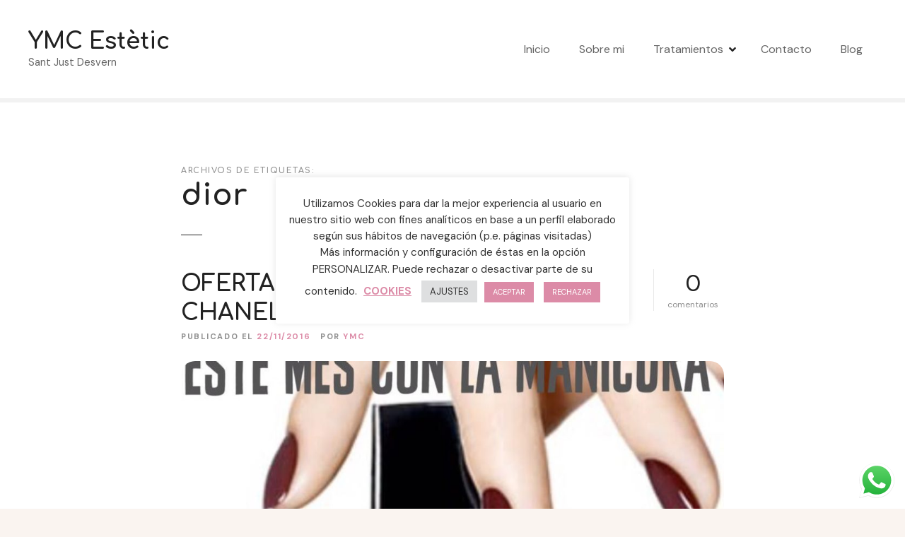

--- FILE ---
content_type: text/css
request_url: https://ymc-estetica.com/wp-content/uploads/tmp/citadela-theme/citadela-theme-tmp-style.css?ver=1742322578
body_size: 753941
content:
/*
 * Citadela Theme - Main CSS
 *
 */
/*
 * Citadela Theme - Mixins CSS
 *
 */
/**************************************************/
/*** && LAYOUT                                  ***/
/**************************************************/
/* must be the same as JS for body.responsive-menu class */
/********************************************************************/
/*** && VARIABLES                                  				  ***/
/********************************************************************/
/* 	default variables:									  			*/
/*														  			*/
/*	@decorationColor 			- decoration color			  		*/
/*	@headerBgColor 				- header backgroud 			  		*/
/*	@headerImageUrl 			- header image url in quotes  		*/
/*	@headerImageRepeat 			- repeat parameter			  		*/
/*	@headerImagePosition 		- position parameter		  		*/
/*	@headerImageAttachment 		- attachment parameter 				*/
/*	@headerImageSize 			- size parameter			  		*/
/*	@pageBgColor 				- page backgroud color				*/
/*	@footerBgColor 				- footer backgroud color			*/
/*	@buttonBorderRadius     	- radius for buttons				*/
/*	@generalBorderRadius    	- general radius					*/
/*	@contentSizeWidth    		- number  							*/
/*	@wideSizeWidth    			- number							*/
/*	@fullSizeWidth    			- number							*/
/*	@spaceAroundLogoDesktop		- number							*/
/*	@spaceAroundLogoMobile		- number							*/
/*	@responsiveMenuButtonSpace 	- number							*/
/*	@menuButtonColor 			- color for menu button				*/
/*	@textFont	 				- font-family for main text			*/
/*	@titlesFont	 				- font-family for titles			*/
/*	@titlesFontWeight			- font-weight for titles			*/
/* @fullWidth:			@fullSizeWidth + 0px; */
/**************************************************/
/*** && FONT FUNCTIONS                          ***/
/**************************************************/
/**************************************************/
/*** && COLORS                                  ***/
/**************************************************/
/*** DECORATION ***/
/*** PAGE ***/
/*** HEADER ***/
/*** FOOTER ***/
/*** ANNOUNCEMENTS BAR ***/
/*** CUSTOM OBJECTS ***/
/**************************************************/
/*** && LAYOUT FUNCTIONS 		                ***/
/**************************************************/
/**************************************************/
/*** && FUNCTIONS                               ***/
/**************************************************/
/*** buttons ***/
/* && end of FUNCTIONS */
p {
  margin-bottom: 1.5rem;
}
a,
a:visited,
a:focus {
  color: #dc8ba7;
  text-decoration: none;
  -moz-transition: all 0.3s;
  -webkit-transition: all 0.3s;
  transition: all 0.3s;
}
a:hover {
  color: #dc8ba7;
  text-decoration: underline;
}
h1 {
  font-size: 2.6em;
  line-height: 1.2;
  font-weight: 400;
}
@media all and (max-width: 640px) {
  h1 {
    font-size: 2.2em;
  }
}
.entry-content h1 {
  font-size: 2.6em;
  line-height: 1.2;
  font-weight: 400;
}
@media all and (max-width: 640px) {
  .entry-content h1 {
    font-size: 2.2em;
  }
}
h2 {
  font-size: 2.0em;
  line-height: 1.3;
}
h3 {
  font-size: 1.6em;
  line-height: 1.3;
}
h4 {
  font-size: 1.4em;
  line-height: 1.3;
}
h5 {
  font-size: 1.2em;
  line-height: 1.3;
}
h6 {
  font-size: 1.0em;
  line-height: 1.3;
}
h1,
h2,
h3,
h4,
h5,
h6 {
  color: #222222;
  fill: #222222;
  margin: 0.5em 0;
}
h1 strong,
h2 strong,
h3 strong,
h4 strong,
h5 strong,
h6 strong {
  color: currentColor;
}
h1 a,
h2 a,
h3 a,
h4 a,
h5 a,
h6 a,
h1 a:visited,
h2 a:visited,
h3 a:visited,
h4 a:visited,
h5 a:visited,
h6 a:visited,
h1 a:focus,
h2 a:focus,
h3 a:focus,
h4 a:focus,
h5 a:focus,
h6 a:focus {
  color: currentColor;
  text-decoration: none;
}
h1 a:hover,
h2 a:hover,
h3 a:hover,
h4 a:hover,
h5 a:hover,
h6 a:hover {
  color: currentColor;
  text-decoration: none;
}
ul,
ol {
  margin: 0 0 1.5em 1.2em;
}
code {
  display: inline-block;
  padding: 0.2em 0.5em;
  background-color: rgba(34, 34, 34, 0.05);
  -moz-border-radius: 10px;
  -webkit-border-radius: 10px;
  border-radius: 10px;
}
pre {
  padding: 1em 20px;
  background-color: rgba(34, 34, 34, 0.05);
}
/********************/
/*** BASIC LAYOUT ***/
/********************/
html {
  background-color: #faf4f0;
}
body {
  overflow-X: hidden;
  background-color: #ffffff;
  color: rgba(34, 34, 34, 0.7);
  font-size: 1.0em;
  line-height: 1.5;
}
.grid-main {
  margin-left: auto;
  margin-right: auto;
}
#secondary {
  -moz-box-sizing: border-box;
  -webkit-box-sizing: border-box;
  box-sizing: border-box;
  margin-left: auto;
  margin-right: auto;
  max-width: 768px;
}
.site-content {
  padding-bottom: 3em;
}
.page-content,
.entry-content,
.entry-summary {
  margin: 0;
}
.site-content .page-title .entry-header,
.content-area .site-main {
  max-width: 768px;
  margin-left: auto;
  margin-right: auto;
}
.page-fullwidth .site-content .page-title .entry-header,
.page-fullwidth .content-area .site-main {
  max-width: 768px;
}
.page-fullwidth.wide-content-width .site-content .page-title .entry-header,
.page-fullwidth.wide-content-width .content-area .site-main {
  max-width: 1230px;
}
/*** TRIAL ***/
.citadela-notice-trial {
  position: relative;
  z-index: 500;
  padding: 8px 20px;
  background: #ff3c3c;
  color: #ffffff;
  text-align: center;
}
.citadela-notice-trial a {
  color: #fff;
  font-weight: 700;
  text-decoration: underline;
}
.citadela-notice-trial:before {
  content: "";
  display: inline-block;
  width: 24px;
  height: 24px;
  background-image: url("data:image/svg+xml;charset=utf8,%3Csvg xmlns='http://www.w3.org/2000/svg' xml:space='preserve' width='200' height='200' style='shape-rendering:geometricPrecision;text-rendering:geometricPrecision;image-rendering:optimizeQuality;fill-rule:evenodd'%3E%3Cpath d='M69 63c14-12 31-18 49-18 42 0 76 34 76 76 0 37-27 68-63 75-11 2-22-6-24-17-2-12 6-22 17-24 16-3 29-17 29-34 0-19-16-35-35-35-8 0-16 4-22 9-9 8-22 7-30-2-8-8-7-22 2-29 0-1 1-1 1-1z' style='fill:%23ffffff'/%3E%3Cpath d='M131 137c-14 12-31 18-49 18-42 0-76-34-76-76C6 42 33 11 69 4c11-2 22 6 24 17 2 12-6 22-17 24-16 3-29 17-29 34 0 19 16 35 35 35 8 0 16-4 22-9 9-8 22-7 30 2 8 8 7 22-2 29 0 1-1 1-1 1z' style='fill:%23ffffff'/%3E%3C/svg%3E");
  background-repeat: no-repeat;
  background-size: 100% auto;
  background-position: center;
  margin-top: -0.2em;
  margin-right: 0.5em;
  vertical-align: middle;
}
@media all and (min-width: 600px) {
  .citadela-notice-trial {
    padding-left: 40px;
    padding-right: 40px;
  }
}
/*** ASSETS ***/
.grecaptcha-badge {
  z-index: 1000;
}
/*** MAIN NAVIGATION ***/
.main-navigation {
  font-size: 0;
  float: none;
  top: 0;
  height: 0;
}
.main-navigation.menu-hidden {
  /* visibility: hidden; overflow: hidden; max-height: 0; */
}
.main-navigation .citadela-menu-main-menu {
  display: inline-block;
  vertical-align: top;
}
.main-navigation .citadela-menu-container a,
.main-navigation .citadela-menu-container a:hover {
  text-decoration: none;
  cursor: pointer;
}
.main-navigation .citadela-menu-container > ul > li {
  float: none;
  display: inline-block;
  font-size: 1rem;
  text-align: center;
}
.main-navigation .citadela-menu-container > ul > li > a {
  display: block;
  padding: 5px 20px;
  color: #222222;
}
.main-navigation .citadela-menu-container > ul ul {
  background: #ffffff;
  opacity: 0;
  -moz-transition: opacity 0.3s;
  -webkit-transition: opacity 0.3s;
  transition: opacity 0.3s;
  font-size: 0.9em;
  padding: 12px 0px;
  -moz-box-shadow: 0 3px 20px rgba(0, 0, 0, 0.1);
  -webkit-box-shadow: 0 3px 20px rgba(0, 0, 0, 0.1);
  box-shadow: 0 3px 20px rgba(0, 0, 0, 0.1);
}
.main-navigation .citadela-menu-container > ul > li > ul {
  -moz-border-radius: 10px;
  -webkit-border-radius: 10px;
  border-radius: 10px;
}
.main-navigation .citadela-menu-container > ul li.opened ul,
.main-navigation .citadela-menu-container > ul li:focus-within ul {
  opacity: 1;
  left: auto;
}
.main-navigation .citadela-menu-container > ul li.focus-within ul {
  opacity: 1;
  left: auto;
}
.main-navigation .citadela-menu-container > ul li.opened:last-child ul,
.main-navigation .citadela-menu-container > ul li:last-child:hover ul,
.main-navigation .citadela-menu-container > ul li:last-child:focus-within ul {
  right: 0;
}
.main-navigation .citadela-menu-container > ul li:last-child.focus-within ul {
  right: 0;
}
.main-navigation .citadela-menu-container > ul ul li {
  color: rgba(34, 34, 34, 0.7);
  float: none;
  display: block;
  text-align: left;
}
.main-navigation .citadela-menu-container > ul ul a {
  color: rgba(34, 34, 34, 0.7);
  display: block;
  padding: 6px 20px;
  width: 230px;
}
.main-navigation .citadela-menu-container > ul ul a:hover {
  color: #222222;
  fill: #222222;
}
.main-navigation .citadela-menu-container > ul li .submenu-arrow {
  position: absolute;
  top: 0.4em;
  right: 0;
  cursor: pointer;
}
.main-navigation .citadela-menu-container > ul li .submenu-arrow:after {
  content: "\f107";
  font-family: 'Font Awesome 5 Free';
  font-weight: 900;
  display: inline-block;
  -moz-transition: transform 0.3s;
  -webkit-transition: transform 0.3s;
  transition: transform 0.3s;
}
.main-navigation .citadela-menu-container > ul li.opened > .submenu-arrow:after,
.main-navigation .citadela-menu-container > ul li:focus-within > .submenu-arrow:after {
  -moz-transform: rotate(180deg);
  -webkit-transform: rotate(180deg);
  -ms-transform: rotate(180deg);
  transform: rotate(180deg);
}
.main-navigation .citadela-menu-container > ul li.focus-within > .submenu-arrow:after {
  -moz-transform: rotate(180deg);
  -webkit-transform: rotate(180deg);
  -ms-transform: rotate(180deg);
  transform: rotate(180deg);
}
.main-navigation .citadela-menu-container > ul ul ul {
  position: absolute;
  top: auto;
  left: auto;
  width: 0;
  height: 0;
  overflow: hidden;
  float: none;
  font-size: 1em;
  opacity: 0;
}
.main-navigation .citadela-menu-container > ul ul li.opened > ul,
.main-navigation .citadela-menu-container > ul ul li:focus-within > ul {
  position: relative;
  top: auto;
  left: auto;
  width: auto;
  height: auto;
  overflow: visible;
  opacity: 1;
}
.main-navigation .citadela-menu-container > ul ul li.focus-within > ul {
  position: relative;
  top: auto;
  left: auto;
  width: auto;
  height: auto;
  overflow: visible;
  opacity: 1;
}
.main-navigation .citadela-menu-container > ul ul li.opened:last-child > ul.opened,
.main-navigation .citadela-menu-container > ul ul li:last-child:focus-within > ul {
  margin-bottom: -12px;
  border-bottom-width: 0;
}
.main-navigation .citadela-menu-container > ul ul li:last-child.focus-within > ul {
  margin-bottom: -12px;
  border-bottom-width: 0;
}
.main-navigation .responsive-close-button {
  display: none;
  font-size: 1rem;
  text-align: center;
  position: fixed;
  top: 0;
  right: 0;
  padding: 5px 20px;
  width: 60px;
  background: #dc8ba7;
  color: #ffffff;
  fill: #ffffff;
  z-index: 100000;
  cursor: pointer;
  -moz-border-radius: 0px 0px 0px 10px;
  -webkit-border-radius: 0px 0px 0px 10px;
  border-radius: 0px 0px 0px 10px;
}
.main-navigation .responsive-close-button:before {
  content: "\f00d";
  font-family: 'Font Awesome 5 Free';
  font-weight: 900;
  font-size: 1.22em;
}
/* .classic-header-layout .main-navigation.menu-hidden	{ max-height: none; visibility: visible; } */
body:not(.responsive-menu) .main-navigation .citadela-menu-container > ul > li:hover > ul {
  opacity: 1;
  left: auto;
}
body:not(.responsive-menu) .main-navigation .citadela-menu-container > ul ul ul {
  -moz-box-shadow: none;
  -webkit-box-shadow: none;
  box-shadow: none;
  background: rgba(0, 0, 0, 0.03);
}
body:not(.responsive-menu) .main-navigation .citadela-menu-container > ul > li.menu-item-has-children:not(.menu-item-wrapper) > a {
  padding-right: 2em;
}
body:not(.responsive-menu) .main-navigation .citadela-menu-container > ul > li.menu-item-has-children:not(.menu-item-wrapper) > .submenu-arrow {
  padding: 5px 0px 5px 0px;
  top: 0;
  width: 34px;
  text-align: center;
}
body:not(.responsive-menu) .main-navigation .citadela-menu-container > ul ul li.menu-item-has-children > a {
  padding-right: 2em;
}
body:not(.responsive-menu) .main-navigation .citadela-menu-container > ul ul li .submenu-arrow {
  padding: 6px 10px;
  top: 0;
  width: 2em;
  text-align: center;
}
.responsive-menu {
  /* adminbar - general styles or mobile */
  /* adminbar - desktop styles modifications */
}
.responsive-menu .main-navigation {
  position: absolute;
  top: 0;
  right: 0px;
  width: auto;
}
.responsive-menu .main-navigation .menu-item-wrapper {
  display: block !important;
}
.responsive-menu .main-navigation .menu-item-wrapper > a {
  background: #dc8ba7;
  color: #ffffff;
  fill: #ffffff;
  display: block;
  font-size: 1.22rem;
  line-height: 29px;
  width: 60px;
  margin-left: auto;
  margin-right: auto;
  -moz-transition: none;
  -webkit-transition: none;
  transition: none;
  -moz-border-radius: 0px 0px 0px 10px;
  -webkit-border-radius: 0px 0px 0px 10px;
  border-radius: 0px 0px 0px 10px;
}
.responsive-menu .main-navigation .menu-item-wrapper:hover > a {
  background: #dc8ba7;
}
.responsive-menu .main-navigation .menu-item-wrapper > ul {
  font-size: 1.4em;
  background: none;
  -moz-box-shadow: none;
  -webkit-box-shadow: none;
  box-shadow: none;
  float: none;
  display: none;
  opacity: 1;
  position: relative;
  left: auto;
  top: auto;
  height: 100%;
  overflow: auto;
  padding: 0;
  -webkit-overflow-scrolling: touch;
}
.responsive-menu .main-navigation .menu-item-wrapper > ul a {
  width: auto;
  padding: 10px 60px 10px 50px;
  border-bottom: 1px solid;
  border-color: rgba(34, 34, 34, 0.05);
  -moz-transition: none;
  -webkit-transition: none;
  transition: none;
}
.responsive-menu .main-navigation .menu-item-wrapper ul.sub-menu > li:last-child > a {
  border-width: 0px;
}
.responsive-menu .main-navigation .menu-item-wrapper > ul li.menu-item-has-children a {
  /* padding-right: 30px; */
}
.responsive-menu .main-navigation .menu-item-wrapper > ul li .submenu-arrow {
  width: 60px;
  text-align: center;
  right: 0px;
}
.responsive-menu .main-navigation .menu-item-wrapper > ul li .submenu-arrow:after {
  margin: 0;
  content: "\f078";
  font-size: 1rem;
}
.responsive-menu .main-navigation .menu-item-wrapper > ul ul {
  background: rgba(0, 0, 0, 0.03);
  border-top: 1px solid;
  border-bottom: 1px solid;
  border-color: rgba(34, 34, 34, 0.1);
  -moz-box-shadow: none;
  -webkit-box-shadow: none;
  box-shadow: none;
  font-size: 0.8em;
  margin-top: 0.3em;
  margin-bottom: 0.3em;
}
.responsive-menu .main-navigation .menu-item-wrapper > ul > li > ul {
  -moz-border-radius: 0;
  -webkit-border-radius: 0;
  border-radius: 0;
}
.responsive-menu .main-navigation .menu-item-wrapper > ul ul ul {
  font-size: 1em;
}
.responsive-menu .main-navigation .menu-item-wrapper > ul > li:last-child {
  margin-bottom: 40px;
}
.responsive-menu .main-navigation .menu-item-wrapper.opened,
.responsive-menu .main-navigation .menu-item-wrapper:focus-within {
  position: fixed;
  top: 0;
  left: 0;
  width: 100%;
  height: 100%;
  padding-top: 80px;
  padding-bottom: 0px;
  background: #ffffff;
  overflow: hidden;
  z-index: 99999;
}
.responsive-menu .main-navigation .menu-item-wrapper.focus-within {
  position: fixed;
  top: 0;
  left: 0;
  width: 100%;
  height: 100%;
  padding-top: 80px;
  padding-bottom: 0px;
  background: #ffffff;
  overflow: hidden;
  z-index: 99999;
}
.responsive-menu .main-navigation .menu-item-wrapper.opened > a,
.responsive-menu .main-navigation .menu-item-wrapper:focus-within > a {
  position: absolute;
  top: 0;
  right: 0;
  margin: 0;
}
.responsive-menu .main-navigation .menu-item-wrapper.focus-within > a {
  position: absolute;
  top: 0;
  right: 0;
  margin: 0;
}
.responsive-menu .main-navigation .menu-item-wrapper.opened > a,
.responsive-menu .main-navigation .menu-item-wrapper.opened:hover > a,
.responsive-menu .main-navigation .menu-item-wrapper:focus-within > a {
  background: none;
  color: #222222;
  fill: #222222;
}
.responsive-menu .main-navigation .menu-item-wrapper.focus-within > a {
  background: none;
  color: #222222;
  fill: #222222;
}
.responsive-menu .main-navigation .menu-item-wrapper.opened > a i:before,
.responsive-menu .main-navigation .menu-item-wrapper:focus-within > a i:before {
  content: "\f00d";
}
.responsive-menu .main-navigation .menu-item-wrapper.focus-within > a i:before {
  content: "\f00d";
}
.responsive-menu .main-navigation .menu-item-wrapper.opened > ul,
.responsive-menu .main-navigation .menu-item-wrapper:focus-within > ul {
  display: block;
}
.responsive-menu .main-navigation .menu-item-wrapper.focus-within > ul {
  display: block;
}
.responsive-menu .main-navigation .menu-item-wrapper > ul li.menu-item-has-children.opened > a,
.responsive-menu .main-navigation .menu-item-wrapper > ul li.menu-item-has-children:focus-within > a {
  border-width: 0px;
}
.responsive-menu .main-navigation .menu-item-wrapper > ul li.menu-item-has-children.focus-within > a {
  border-width: 0px;
}
.responsive-menu:not(.mobile-screen-width) .main-navigation .menu-item-wrapper.opened,
.responsive-menu:not(.mobile-screen-width) .main-navigation .menu-item-wrapper:focus-within,
.responsive-menu:not(.mobile-screen-width) .main-navigation .citadela-woocommerce-minicart.opened {
  width: 400px;
  left: auto;
  right: 0;
  -moz-box-shadow: -3px 0px 20px rgba(0, 0, 0, 0.1);
  -webkit-box-shadow: -3px 0px 20px rgba(0, 0, 0, 0.1);
  box-shadow: -3px 0px 20px rgba(0, 0, 0, 0.1);
}
.responsive-menu:not(.mobile-screen-width) .main-navigation .menu-item-wrapper > ul a {
  padding-left: 40px;
}
.responsive-menu:not(.mobile-screen-width) .main-navigation .menu-item-wrapper > ul {
  font-size: 1em;
}
.responsive-menu:not(.mobile-screen-width) .main-navigation .menu-item-wrapper > ul ul a {
  padding-top: 8px;
  padding-bottom: 8px;
}
.responsive-menu:not(.mobile-screen-width) .main-navigation .menu-item-wrapper > ul ul {
  font-size: 0.9em;
}
.responsive-menu:not(.mobile-screen-width) .main-navigation .menu-item-wrapper > ul ul ul {
  font-size: 1em;
}
.responsive-menu:not(.mobile-screen-width) .main-navigation .menu-item-wrapper > ul li .submenu-arrow:after {
  font-size: 0.9rem;
}
@media all and (min-width: 1025px) {
  .responsive-menu:not(.mobile-screen-width):not(.page-fullwidth).modern-theme-layout.right-sidebar.header-scrolled.sticky-header-desktop-burger .main-navigation,
  .responsive-menu:not(.mobile-screen-width):not(.page-fullwidth).modern-theme-layout.right-sidebar .main-navigation .menu-item-wrapper.opened,
  .responsive-menu:not(.mobile-screen-width):not(.page-fullwidth).modern-theme-layout.right-sidebar .main-navigation .menu-item-wrapper:focus-within,
  .responsive-menu:not(.mobile-screen-width):not(.page-fullwidth).modern-theme-layout.right-sidebar .citadela-woocommerce-minicart.opened,
  .responsive-menu:not(.mobile-screen-width):not(.page-fullwidth).modern-theme-layout.right-sidebar .main-navigation .responsive-close-button {
    right: 25%;
  }
}
@media all and (min-width: 1267px) {
  .responsive-menu:not(.mobile-screen-width):not(.page-fullwidth).modern-theme-layout.right-sidebar.header-scrolled.sticky-header-desktop-burger .main-navigation,
  .responsive-menu:not(.mobile-screen-width):not(.page-fullwidth).modern-theme-layout.right-sidebar .main-navigation .menu-item-wrapper.opened,
  .responsive-menu:not(.mobile-screen-width):not(.page-fullwidth).modern-theme-layout.right-sidebar .main-navigation .menu-item-wrapper:focus-within,
  .responsive-menu:not(.mobile-screen-width):not(.page-fullwidth).modern-theme-layout.right-sidebar .citadela-woocommerce-minicart.opened,
  .responsive-menu:not(.mobile-screen-width):not(.page-fullwidth).modern-theme-layout.right-sidebar .main-navigation .responsive-close-button {
    right: 300px;
  }
}
@media all and (min-width: 1661px) {
  .responsive-menu:not(.mobile-screen-width):not(.page-fullwidth).modern-theme-layout.right-sidebar.header-scrolled.sticky-header-desktop-burger .main-navigation,
  .responsive-menu:not(.mobile-screen-width):not(.page-fullwidth).modern-theme-layout.right-sidebar .main-navigation .menu-item-wrapper.opened,
  .responsive-menu:not(.mobile-screen-width):not(.page-fullwidth).modern-theme-layout.right-sidebar .main-navigation .menu-item-wrapper:focus-within,
  .responsive-menu:not(.mobile-screen-width):not(.page-fullwidth).modern-theme-layout.right-sidebar .citadela-woocommerce-minicart.opened,
  .responsive-menu:not(.mobile-screen-width):not(.page-fullwidth).modern-theme-layout.right-sidebar .main-navigation .responsive-close-button {
    right: 380px;
  }
}
@media all and (min-width: 1025px) {
  .responsive-menu:not(.mobile-screen-width).half-layout.right-part.header-scrolled.sticky-header-desktop-burger .main-navigation,
  .responsive-menu:not(.mobile-screen-width).half-layout.right-part .main-navigation .menu-item-wrapper.opened,
  .responsive-menu:not(.mobile-screen-width).half-layout.right-part .main-navigation .menu-item-wrapper:focus-within,
  .responsive-menu:not(.mobile-screen-width).half-layout.right-part .citadela-woocommerce-minicart.opened,
  .responsive-menu:not(.mobile-screen-width).half-layout.right-part .main-navigation .responsive-close-button {
    right: 30%;
  }
}
@media all and (min-width: 1267px) {
  .responsive-menu:not(.mobile-screen-width).half-layout.right-part.header-scrolled.sticky-header-desktop-burger .main-navigation,
  .responsive-menu:not(.mobile-screen-width).half-layout.right-part .main-navigation .menu-item-wrapper.opened,
  .responsive-menu:not(.mobile-screen-width).half-layout.right-part .main-navigation .menu-item-wrapper:focus-within,
  .responsive-menu:not(.mobile-screen-width).half-layout.right-part .citadela-woocommerce-minicart.opened,
  .responsive-menu:not(.mobile-screen-width).half-layout.right-part .main-navigation .responsive-close-button {
    right: 40%;
  }
}
@media all and (min-width: 1661px) {
  .responsive-menu:not(.mobile-screen-width).half-layout.right-part.header-scrolled.sticky-header-desktop-burger .main-navigation,
  .responsive-menu:not(.mobile-screen-width).half-layout.right-part .main-navigation .menu-item-wrapper.opened,
  .responsive-menu:not(.mobile-screen-width).half-layout.right-part .main-navigation .menu-item-wrapper:focus-within,
  .responsive-menu:not(.mobile-screen-width).half-layout.right-part .citadela-woocommerce-minicart.opened,
  .responsive-menu:not(.mobile-screen-width).half-layout.right-part .main-navigation .responsive-close-button {
    right: 50%;
  }
}
.responsive-menu.admin-bar:not(.header-scrolled) .main-navigation .menu-item-wrapper.opened,
.responsive-menu.admin-bar:not(.header-scrolled) .main-navigation .menu-item-wrapper:focus-within {
  padding-top: -webkit-calc(80px + 46px);
  padding-top: calc(80px + 46px);
}
.responsive-menu.admin-bar:not(.header-scrolled) .main-navigation .menu-item-wrapper.focus-within {
  padding-top: -webkit-calc(80px + 46px);
  padding-top: calc(80px + 46px);
}
.responsive-menu.admin-bar:not(.header-scrolled) .main-navigation .menu-item-wrapper.opened > a,
.responsive-menu.admin-bar:not(.header-scrolled) .main-navigation .menu-item-wrapper:focus-within > a {
  margin-top: 46px;
}
.responsive-menu.admin-bar:not(.header-scrolled) .main-navigation .menu-item-wrapper.focus-within > a {
  margin-top: 46px;
}
.responsive-menu.admin-bar:not(.header-scrolled) .main-navigation .responsive-close-button {
  margin-top: 46px;
}
.responsive-menu.admin-bar:not(.mobile-screen-width) .main-navigation .menu-item-wrapper.opened,
.responsive-menu.admin-bar:not(.mobile-screen-width) .main-navigation .menu-item-wrapper:focus-within,
.responsive-menu.admin-bar:not(.mobile-screen-width) .citadela-woocommerce-minicart.opened {
  padding-top: 92px;
}
.responsive-menu.admin-bar:not(.mobile-screen-width) .main-navigation .responsive-close-button {
  top: 32px;
  margin-top: 0px;
}
.responsive-menu.admin-bar:not(.mobile-screen-width) .main-navigation .menu-item-wrapper.opened > a,
.responsive-menu.admin-bar:not(.mobile-screen-width) .main-navigation .menu-item-wrapper:focus-within > a {
  top: 32px;
  margin-top: 0px;
}
.responsive-menu.admin-bar:not(.mobile-screen-width) .citadela-woocommerce-minicart.opened .cart-header {
  margin-top: 32px;
}
@media all and (max-width: 782px) {
  .responsive-menu.admin-bar:not(.mobile-screen-width) .main-navigation .menu-item-wrapper.opened,
  .responsive-menu.admin-bar:not(.mobile-screen-width) .main-navigation .menu-item-wrapper:focus-within,
  .responsive-menu.admin-bar:not(.mobile-screen-width) .citadela-woocommerce-minicart.opened {
    padding-top: 106px;
  }
  .responsive-menu.admin-bar:not(.mobile-screen-width) .main-navigation .responsive-close-button {
    top: 46px;
  }
  .responsive-menu.admin-bar:not(.mobile-screen-width) .main-navigation .menu-item-wrapper.opened > a,
  .responsive-menu.admin-bar:not(.mobile-screen-width) .main-navigation .menu-item-wrapper:focus-within > a {
    top: 46px;
  }
  .responsive-menu.admin-bar:not(.mobile-screen-width) .citadela-woocommerce-minicart.opened .cart-header {
    margin-top: 46px;
  }
}
.responsive-menu.menu-opened {
  overflow: hidden;
}
.responsive-menu.menu-opened .main-navigation .responsive-close-button {
  display: block;
}
/**************/
/*** HEADER ***/
/**************/
.site-header {
  background-color: #ffffff;
  color: #222222;
  font-size: 0;
  position: relative;
}
.site-header:before {
  display: block;
  content: "";
  position: absolute;
  top: 0;
  left: 0;
  right: 0;
  bottom: 0;
}
.site-header.loading {
  visibility: hidden;
}
.header-color-overlay .site-header:before {
  background-color: #ffffff;
  opacity: 0.7;
}
.site-header .grid-main {
  position: relative;
  z-index: 1010;
  /* important for before object */
}
.site-branding {
  text-align: center;
  padding: 40px 20px;
  max-width: 100%;
  margin-left: auto;
  margin-right: auto;
  position: relative;
}
.site-branding .custom-logo {
  width: auto;
  height: auto;
  max-width: 100%;
  max-height: 150px;
}
.site-branding .text-logo {
  font-size: 1rem;
}
.site-branding.text-hidden .text-logo {
  display: none !important;
}
.site-branding .logo-wrapper {
  display: inline-block;
  -moz-transition: all 0.3s;
  -webkit-transition: all 0.3s;
  transition: all 0.3s;
}
.site-branding .logo-wrapper + .text-logo {
  padding-top: 10px;
}
.site-branding .custom-logo-link {
  display: block;
}
.site-branding .site-title {
  font-family: "Comfortaa";
  font-weight: 700;
  margin-top: 0;
  margin-bottom: 0;
  font-size: 2em;
  line-height: 1.2;
}
.site-branding .site-title a {
  text-decoration: none;
  color: #222222;
}
.site-branding .site-description {
  margin-top: 0px;
  margin-bottom: 0;
  font-size: 0.9em;
  color: #222222;
}
.responsive-menu .site-header {
  z-index: 2000;
}
.mobile-screen-width .site-header .site-branding {
  max-width: 100% !important;
}
@media all and (min-width: 300px) {
  .mobile-screen-width .site-header.logo-align-left-mobile .grid-main {
    display: flex;
    flex-flow: row nowrap;
  }
  .mobile-screen-width .site-header.logo-align-left-mobile .site-branding {
    flex: 0 0 auto;
    align-self: flex-start;
    display: flex;
    flex-flow: row nowrap;
    text-align: left;
    margin-left: 0;
  }
  .mobile-screen-width .site-header.logo-align-left-mobile .site-branding .logo-wrapper {
    flex: 0 0 auto;
    margin-right: 2.4vw;
  }
  .mobile-screen-width .site-header.logo-align-left-mobile .site-branding .text-logo {
    flex: 1 1 auto;
    align-self: center;
    padding-top: 0;
  }
  .mobile-screen-width .site-header.logo-align-left-mobile .main-navigation {
    flex: 1 1 auto;
    align-self: center;
    width: auto;
    height: auto;
  }
}
.mobile-screen-width .site-branding.hide-textlogo-mobile .text-logo {
  display: none !important;
}
.mobile-screen-width .site-branding.hide-tagline-mobile .site-description {
  display: none !important;
}
.mobile-screen-width.responsive-menu:not(.header-scrolled) .site-header .main-navigation {
  padding-top: 10px;
}
.mobile-screen-width.responsive-menu:not(.header-scrolled) .site-header .main-navigation .menu-item-wrapper > a {
  -moz-border-radius: 0px;
  -webkit-border-radius: 0px;
  border-radius: 0px;
  background: none;
  color: #222222;
}
.mobile-screen-width.responsive-menu:not(.header-scrolled) .site-header .citadela-woocommerce-minicart:not(.opened) {
  margin-left: 0;
  float: right;
}
.mobile-screen-width.responsive-menu:not(.header-scrolled) .site-header .citadela-woocommerce-minicart:not(.opened) .cart-header > .cart-icon {
  -moz-border-radius: 0px;
  -webkit-border-radius: 0px;
  border-radius: 0px;
  background: none;
  color: #222222;
}
.mobile-screen-width.responsive-menu:not(.header-scrolled).header-with-cart .site-header .main-navigation {
  left: 0;
}
@media all and (min-width: 300px) {
  .mobile-screen-width.responsive-menu:not(.header-scrolled) .site-header.logo-align-left-mobile .site-branding .site-title {
    padding-right: 100px;
  }
  .mobile-screen-width.responsive-menu:not(.header-scrolled) .site-header.logo-align-left-mobile .main-navigation {
    left: auto;
    padding-top: 10px;
  }
  .mobile-screen-width.responsive-menu:not(.header-scrolled) .site-header.logo-align-left-mobile .citadela-woocommerce-minicart:not(.opened) {
    margin-left: 1px;
    float: none;
    position: relative;
  }
  .mobile-screen-width.responsive-menu:not(.header-scrolled) .site-header.logo-align-left-mobile .citadela-woocommerce-minicart:not(.opened):before {
    content: "";
    position: absolute;
    top: 5px;
    left: -1px;
    bottom: 5px;
    border-left: 1px solid;
    border-color: rgba(34, 34, 34, 0.1);
  }
}
.mobile-screen-width.responsive-menu.header-scrolled .menu-hidden .citadela-woocommerce-minicart:not(.opened) .cart-header {
  -moz-border-radius: 0px 0px 0px 10px;
  -webkit-border-radius: 0px 0px 0px 10px;
  border-radius: 0px 0px 0px 10px;
  overflow: hidden;
}
body:not(.mobile-screen-width) {
  /*** CLASSIC HEADER LAYOUT ***/
  /*** CENTER HEADER LAYOUT ***/
}
body:not(.mobile-screen-width).responsive-menu .site-header .grid-main {
  position: static;
}
body:not(.mobile-screen-width).responsive-menu .site-header .site-branding {
  position: relative;
}
body:not(.mobile-screen-width).responsive-menu .site-header:not(.is-sticky) .main-navigation {
  padding-top: 30px;
  padding-right: 30px;
}
body:not(.mobile-screen-width).responsive-menu .site-header.is-sticky .main-navigation {
  padding-top: 30px;
  padding-right: 30px;
  padding-top: 10px;
}
body:not(.mobile-screen-width).responsive-menu.header-with-cart .site-header:not(.is-sticky) .main-navigation .menu-item-wrapper > a {
  -moz-border-radius: 10px 0px 0px 10px;
  -webkit-border-radius: 10px 0px 0px 10px;
  border-radius: 10px 0px 0px 10px;
}
body:not(.mobile-screen-width).responsive-menu.header-with-cart .is-sticky .main-navigation .menu-item-wrapper > a {
  -moz-border-radius: 10px 0px 0px 10px;
  -webkit-border-radius: 10px 0px 0px 10px;
  border-radius: 10px 0px 0px 10px;
}
body:not(.mobile-screen-width).responsive-menu.header-with-cart .citadela-woocommerce-minicart:not(.opened) .cart-header {
  background-color: #ffffff;
  -moz-border-radius: 0px 10px 10px 0px;
  -webkit-border-radius: 0px 10px 10px 0px;
  border-radius: 0px 10px 10px 0px;
  overflow: hidden;
}
body:not(.mobile-screen-width).responsive-menu.header-with-cart .menu-hidden .citadela-woocommerce-minicart:not(.opened) .cart-header {
  -moz-border-radius: 0px 0px 0px 10px;
  -webkit-border-radius: 0px 0px 0px 10px;
  border-radius: 0px 0px 0px 10px;
  -moz-border-radius: 10px;
  -webkit-border-radius: 10px;
  border-radius: 10px;
}
body:not(.mobile-screen-width).responsive-menu.header-with-cart .citadela-woocommerce-minicart:not(.opened) .cart-header > .cart-icon {
  -moz-border-radius: 0px;
  -webkit-border-radius: 0px;
  border-radius: 0px;
}
body:not(.mobile-screen-width).responsive-menu.header-with-cart .citadela-woocommerce-minicart:not(.is-empty) .cart-header > .cart-count {
  font-size: 1.22rem;
  display: inline-block;
  -moz-border-radius: 0px;
  -webkit-border-radius: 0px;
  border-radius: 0px;
}
body:not(.mobile-screen-width).responsive-menu:not(.header-with-cart) .site-header:not(.is-sticky) .main-navigation .menu-item-wrapper > a {
  -moz-border-radius: 10px;
  -webkit-border-radius: 10px;
  border-radius: 10px;
}
body:not(.mobile-screen-width).responsive-menu:not(.header-with-cart) .is-sticky .main-navigation .menu-item-wrapper > a {
  -moz-border-radius: 10px;
  -webkit-border-radius: 10px;
  border-radius: 10px;
}
body:not(.mobile-screen-width) .site-branding.hide-textlogo-desktop .text-logo {
  display: none !important;
}
body:not(.mobile-screen-width) .site-branding.hide-tagline-desktop .site-description {
  display: none !important;
}
body:not(.mobile-screen-width).classic-header-layout .site-header,
body:not(.mobile-screen-width).center-header-layout .site-header.is-sticky {
  padding-left: 40px;
  padding-right: 40px;
  /* new styles for pro plugin */
}
body:not(.mobile-screen-width).classic-header-layout .site-header .grid-main,
body:not(.mobile-screen-width).center-header-layout .site-header.is-sticky .grid-main {
  max-width: 1230px;
}
body:not(.mobile-screen-width).classic-header-layout .site-header.fullwidth-header .grid-main,
body:not(.mobile-screen-width).center-header-layout .site-header.is-sticky.fullwidth-header .grid-main {
  max-width: none;
}
body:not(.mobile-screen-width).classic-header-layout .site-header .site-branding,
body:not(.mobile-screen-width).center-header-layout .site-header.is-sticky .site-branding {
  display: inline-block;
  width: auto;
  max-width: 270px;
  text-align: left;
  padding-left: 0;
  padding-right: 0;
}
body:not(.mobile-screen-width).classic-header-layout .site-header .site-branding .logo-wrapper,
body:not(.mobile-screen-width).center-header-layout .site-header.is-sticky .site-branding .logo-wrapper {
  display: inline-block;
  vertical-align: middle;
}
body:not(.mobile-screen-width).classic-header-layout .site-header .site-branding .text-logo,
body:not(.mobile-screen-width).center-header-layout .site-header.is-sticky .site-branding .text-logo {
  display: inline-block;
  vertical-align: middle;
  padding-top: 0;
}
body:not(.mobile-screen-width).classic-header-layout .site-header .site-branding > a + .text-logo,
body:not(.mobile-screen-width).center-header-layout .site-header.is-sticky .site-branding > a + .text-logo {
  /* max-width: calc(@logoSpace ~"- 175px"); */
}
body:not(.mobile-screen-width).classic-header-layout .site-header .site-branding:not(.hide-textlogo-desktop) .logo-wrapper,
body:not(.mobile-screen-width).center-header-layout .site-header.is-sticky .site-branding:not(.hide-textlogo-desktop) .logo-wrapper {
  max-width: 150px;
  max-height: 150px;
}
body:not(.mobile-screen-width).classic-header-layout .site-header .site-branding.hide-textlogo-desktop .logo-wrapper,
body:not(.mobile-screen-width).center-header-layout .site-header.is-sticky .site-branding.hide-textlogo-desktop .logo-wrapper {
  max-width: 300px;
  max-height: 150px;
}
body:not(.mobile-screen-width).classic-header-layout .site-header .main-navigation,
body:not(.mobile-screen-width).center-header-layout .site-header.is-sticky .main-navigation {
  display: inline-block;
  /* width: -webkit-calc(~"100% -" @logoSpace);  width: calc(~"100% -" @logoSpace); */
  text-align: right;
}
@media all and (min-width: 300px) {
  body:not(.mobile-screen-width).classic-header-layout .site-header .grid-main,
  body:not(.mobile-screen-width).center-header-layout .site-header.is-sticky .grid-main {
    display: flex;
    flex-flow: row nowrap;
  }
  body:not(.mobile-screen-width).classic-header-layout .site-header .site-branding,
  body:not(.mobile-screen-width).center-header-layout .site-header.is-sticky .site-branding {
    flex: 0 0 auto;
    align-self: flex-start;
    display: flex;
    flex-flow: row nowrap;
    text-align: left;
    margin-left: 0;
  }
  body:not(.mobile-screen-width).classic-header-layout .site-header .site-branding .logo-wrapper,
  body:not(.mobile-screen-width).center-header-layout .site-header.is-sticky .site-branding .logo-wrapper {
    flex: 0 0 auto;
    margin-right: 2.4vw;
  }
  body:not(.mobile-screen-width).classic-header-layout .site-header .site-branding .text-logo,
  body:not(.mobile-screen-width).center-header-layout .site-header.is-sticky .site-branding .text-logo {
    flex: 1 1 auto;
    align-self: center;
    padding-top: 0;
  }
  body:not(.mobile-screen-width).classic-header-layout .site-header .main-navigation,
  body:not(.mobile-screen-width).center-header-layout .site-header.is-sticky .main-navigation {
    flex: 1 1 auto;
    align-self: center;
    width: auto;
    height: auto;
  }
}
body:not(.mobile-screen-width).classic-header-layout .site-header .site-branding .logo-wrapper,
body:not(.mobile-screen-width).center-header-layout .site-header.is-sticky .site-branding .logo-wrapper {
  margin-right: 25px;
}
body:not(.mobile-screen-width).center-header-layout .site-header:not(.is-sticky) .grid-main {
  max-width: none;
}
body:not(.mobile-screen-width).center-header-layout .site-header:not(.is-sticky) .site-branding {
  width: 768px;
  -moz-box-sizing: border-box;
  -webkit-box-sizing: border-box;
  box-sizing: border-box;
  margin-left: auto;
  margin-right: auto;
  max-width: 100% !important;
  padding-left: 40px;
  padding-right: 40px;
}
body:not(.mobile-screen-width).center-header-layout .site-header:not(.is-sticky) .site-branding .site-description {
  width: auto;
  margin-left: auto;
  margin-right: auto;
}
body:not(.mobile-screen-width).center-header-layout .site-header:not(.is-sticky).fullwidth-header .site-branding {
  width: 1230px;
}
body:not(.mobile-screen-width).center-header-layout .site-header:not(.is-sticky).fullwidth-header .site-branding .site-description {
  width: 1230px;
  max-width: 100%;
}
body:not(.mobile-screen-width).center-header-layout .site-header:not(.is-sticky) .main-navigation {
  height: auto;
  text-align: center;
}
body:not(.mobile-screen-width).center-header-layout:not(.responsive-menu) .site-header:not(.is-sticky) .main-navigation .citadela-menu-main-menu {
  display: block;
}
body:not(.mobile-screen-width).center-header-layout:not(.responsive-menu) .site-header:not(.is-sticky) .main-navigation .citadela-menu-container {
  background: rgba(255, 255, 255, 0.3);
}
body:not(.mobile-screen-width).center-header-layout:not(.responsive-menu) .site-header:not(.is-sticky):not(.fullwidth-header) .main-navigation .citadela-menu-container > ul {
  width: 1230px;
  max-width: 100%;
  margin-left: auto;
  margin-right: auto;
}
/***********************************************/
/*** STICKY HEADER settings and combinations ***/
/***********************************************/
/***  BURGER MENU ***/
.responsive-menu.mobile-screen-width.header-scrolled.sticky-header-mobile-burger .main-navigation,
.responsive-menu:not(.mobile-screen-width).header-scrolled.sticky-header-desktop-burger .main-navigation {
  position: fixed;
  top: 60px;
  right: 0px;
  margin-top: -60px;
  -moz-transition: top 0.5s;
  -webkit-transition: top 0.5s;
  transition: top 0.5s;
}
@media all and (max-width: 299px) {
  .responsive-menu.mobile-screen-width.header-scrolled.sticky-header-mobile-full .main-navigation {
    position: fixed;
    top: 60px;
    right: 0px;
    margin-top: -60px;
    -moz-transition: top 0.5s;
    -webkit-transition: top 0.5s;
    transition: top 0.5s;
  }
}
.responsive-menu:not(.mobile-screen-width).header-scrolled.sticky-header-desktop-burger.admin-bar .site-header:not(.is-sticky) .main-navigation {
  top: 92px;
}
@media all and (max-width: 782px) {
  .responsive-menu:not(.mobile-screen-width).header-scrolled.sticky-header-desktop-burger.admin-bar .site-header:not(.is-sticky) .main-navigation {
    top: 106px;
  }
}
/*** FULL STICKY HEADER ***/
@media all and (min-width: 300px) {
  body.header-scrolled .site-header.is-sticky {
    position: fixed;
    top: 0;
    width: 100%;
    z-index: 9999;
    background-image: none !important;
    background-color: #ffffff !important;
    -moz-box-shadow: 0 3px 20px rgba(0, 0, 0, 0.1);
    -webkit-box-shadow: 0 3px 20px rgba(0, 0, 0, 0.1);
    box-shadow: 0 3px 20px rgba(0, 0, 0, 0.1);
  }
  body.header-scrolled .site-header.is-sticky .site-branding {
    padding-top: 10px;
    padding-bottom: 10px;
  }
  body.header-scrolled .site-header.is-sticky .site-branding .site-title {
    font-size: 1.6em !important;
  }
  body.header-scrolled .site-header.is-sticky .site-branding .site-description {
    display: none;
  }
  body.header-scrolled .site-header.is-sticky .main-navigation {
    padding-top: 10px;
  }
  body.header-scrolled .site-header.is-sticky .site-branding .logo-wrapper {
    height: 40px;
    line-height: 40px;
  }
  body.header-scrolled .site-header.is-sticky .site-branding .logo-wrapper img {
    max-height: 100%;
    vertical-align: middle;
  }
  body.header-scrolled .site-header.is-sticky .site-branding .custom-logo-link {
    height: 100%;
  }
  body.header-scrolled.mobile-screen-width .site-header.is-sticky .site-branding {
    padding-top: 5px;
    padding-bottom: 5px;
  }
  body.header-scrolled.mobile-screen-width .site-header.is-sticky .site-branding .site-title {
    font-size: 1.4em !important;
  }
  body.header-scrolled.mobile-screen-width .site-header.is-sticky .site-branding.hide-title-mobile .text-logo {
    display: none;
  }
  body.header-scrolled.mobile-screen-width .site-header.is-sticky .main-navigation {
    padding-top: 5px;
  }
  body.header-scrolled.mobile-screen-width .site-header.is-sticky .main-navigation .menu-item-wrapper > a {
    -moz-border-radius: 0px;
    -webkit-border-radius: 0px;
    border-radius: 0px;
    background: none;
    color: #222222;
  }
  body.header-scrolled.mobile-screen-width .site-header.is-sticky .citadela-woocommerce-minicart:not(.opened) .cart-header > .cart-icon {
    background: none;
    color: #222222;
  }
  body.header-scrolled.mobile-screen-width .site-header.is-sticky.logo-align-left-mobile .site-branding {
    padding-right: 120px;
  }
  body.header-scrolled.mobile-screen-width .site-header.is-sticky.logo-align-left-mobile .citadela-woocommerce-minicart:not(.opened) {
    position: relative;
  }
  body.header-scrolled.mobile-screen-width .site-header.is-sticky.logo-align-left-mobile .citadela-woocommerce-minicart:not(.opened):before {
    content: "";
    position: absolute;
    top: 5px;
    left: -1px;
    bottom: 5px;
    border-left: 1px solid;
    border-color: rgba(34, 34, 34, 0.1);
  }
  body.header-scrolled.mobile-screen-width .site-header.is-sticky:not(.logo-align-left-mobile) .site-branding {
    padding: 10px 60px;
  }
  body.header-scrolled.mobile-screen-width .site-header.is-sticky:not(.logo-align-left-mobile) .site-branding.hide-title-mobile {
    padding-top: 5px;
    padding-bottom: 5px;
  }
  body.header-scrolled.mobile-screen-width .site-header.is-sticky:not(.logo-align-left-mobile) .site-branding .logo-wrapper + .text-logo {
    padding-top: 5px;
  }
  body.header-scrolled.mobile-screen-width .site-header.is-sticky:not(.logo-align-left-mobile) .main-navigation {
    left: 0;
  }
  body.header-scrolled.mobile-screen-width .site-header.is-sticky:not(.logo-align-left-mobile) .citadela-woocommerce-minicart:not(.opened) {
    float: right;
  }
  body.header-scrolled:not(.mobile-screen-width) .site-header.is-sticky .site-branding .logo-wrapper {
    margin-right: 15px;
  }
  body.header-scrolled:not(.mobile-screen-width) .site-header.is-sticky .site-branding.hide-title-desktop .text-logo {
    display: none;
  }
}
@media all and (min-width: 300px) and all and (min-width: 300px) {
  body.header-scrolled:not(.mobile-screen-width) .site-header.is-sticky .grid-main {
    display: flex;
    flex-flow: row nowrap;
  }
  body.header-scrolled:not(.mobile-screen-width) .site-header.is-sticky .site-branding {
    flex: 0 0 auto;
    align-self: flex-start;
    display: flex;
    flex-flow: row nowrap;
    text-align: left;
    margin-left: 0;
  }
  body.header-scrolled:not(.mobile-screen-width) .site-header.is-sticky .site-branding .logo-wrapper {
    flex: 0 0 auto;
    margin-right: 2.4vw;
  }
  body.header-scrolled:not(.mobile-screen-width) .site-header.is-sticky .site-branding .text-logo {
    flex: 1 1 auto;
    align-self: center;
    padding-top: 0;
  }
  body.header-scrolled:not(.mobile-screen-width) .site-header.is-sticky .main-navigation {
    flex: 1 1 auto;
    align-self: center;
    width: auto;
    height: auto;
  }
}
.sticky-header-desktop-full:not(.mobile-screen-width) .main-navigation .citadela-menu-container > ul > li > ul {
  max-height: calc(100vh - 150px);
  overflow: auto;
}
.sticky-header-desktop-full:not(.mobile-screen-width).header-scrolled {
  /*** Modern Layout - sidebars ***/
  /*** Half layout ***/
}
.sticky-header-desktop-full:not(.mobile-screen-width).header-scrolled.admin-bar .site-header.is-sticky {
  top: 32px;
}
@media all and (max-width: 782px) {
  .sticky-header-desktop-full:not(.mobile-screen-width).header-scrolled.admin-bar .site-header.is-sticky {
    top: 46px;
  }
}
@media all and (min-width: 1025px) {
  .sticky-header-desktop-full:not(.mobile-screen-width).header-scrolled:not(.page-fullwidth).modern-theme-layout.right-sidebar .site-header.is-sticky,
  .sticky-header-desktop-full:not(.mobile-screen-width).header-scrolled:not(.page-fullwidth).modern-theme-layout.left-sidebar .site-header.is-sticky {
    width: 75%;
  }
}
@media all and (min-width: 1267px) {
  .sticky-header-desktop-full:not(.mobile-screen-width).header-scrolled:not(.page-fullwidth).modern-theme-layout.right-sidebar .site-header.is-sticky,
  .sticky-header-desktop-full:not(.mobile-screen-width).header-scrolled:not(.page-fullwidth).modern-theme-layout.left-sidebar .site-header.is-sticky {
    width: calc(100% - 300px);
  }
}
@media all and (min-width: 1661px) {
  .sticky-header-desktop-full:not(.mobile-screen-width).header-scrolled:not(.page-fullwidth).modern-theme-layout.right-sidebar .site-header.is-sticky,
  .sticky-header-desktop-full:not(.mobile-screen-width).header-scrolled:not(.page-fullwidth).modern-theme-layout.left-sidebar .site-header.is-sticky {
    width: calc(100% - 380px);
  }
}
@media all and (min-width: 1025px) {
  .sticky-header-desktop-full:not(.mobile-screen-width).header-scrolled.half-layout .site-header.is-sticky {
    width: 70%;
  }
}
@media all and (min-width: 1267px) {
  .sticky-header-desktop-full:not(.mobile-screen-width).header-scrolled.half-layout .site-header.is-sticky {
    width: 60%;
  }
}
@media all and (min-width: 1661px) {
  .sticky-header-desktop-full:not(.mobile-screen-width).header-scrolled.half-layout .site-header.is-sticky {
    width: 50%;
  }
}
/***********************/
/*** STANDARD BLOCKS ***/
/***********************/
*[class*='wp-block-'],
*[class*='wc-block-'] {
  -moz-box-sizing: border-box;
  -webkit-box-sizing: border-box;
  box-sizing: border-box;
}
.wp-block-columns.alignfull {
  padding-left: 20px;
  padding-right: 20px;
}
@media all and (min-width: 600px) {
  .wp-block-columns.alignfull {
    padding-left: 40px;
    padding-right: 40px;
  }
}
.wp-block-columns.alignwide {
  padding-left: 20px;
  padding-right: 20px;
}
@media all and (min-width: 600px) {
  .wp-block-columns.alignwide {
    padding-left: 40px;
    padding-right: 40px;
  }
}
.alignfull[class*='wp-block-'],
.alignfull[class*='wc-block-'],
.alignwide[class*='wp-block-'],
.alignwide[class*='wc-block-'] {
  width: 100vw;
  max-width: none;
  margin-left: -50vw;
  position: relative;
  left: 50%;
  -moz-box-sizing: border-box;
  -webkit-box-sizing: border-box;
  box-sizing: border-box;
  padding-left: 20px;
  padding-right: 20px;
}
@media all and (min-width: 600px) {
  .alignfull[class*='wp-block-'],
  .alignfull[class*='wc-block-'],
  .alignwide[class*='wp-block-'],
  .alignwide[class*='wc-block-'] {
    padding-left: 40px;
    padding-right: 40px;
  }
}
.widget .alignfull[class*='wp-block-'],
.wp-block-column .alignfull[class*='wp-block-'],
.widget .alignfull[class*='wc-block-'],
.wp-block-column .alignfull[class*='wc-block-'],
.widget .alignwide[class*='wp-block-'],
.wp-block-column .alignwide[class*='wp-block-'],
.widget .alignwide[class*='wc-block-'],
.wp-block-column .alignwide[class*='wc-block-'] {
  width: auto !important;
  max-width: none !important;
  margin-left: 0 !important;
  left: 0 !important;
}
.widget .alignfull[class*='wp-block-']:not(.has-background),
.wp-block-column .alignfull[class*='wp-block-']:not(.has-background),
.widget .alignfull[class*='wc-block-']:not(.has-background),
.wp-block-column .alignfull[class*='wc-block-']:not(.has-background),
.widget .alignwide[class*='wp-block-']:not(.has-background),
.wp-block-column .alignwide[class*='wp-block-']:not(.has-background),
.widget .alignwide[class*='wc-block-']:not(.has-background),
.wp-block-column .alignwide[class*='wc-block-']:not(.has-background) {
  padding-left: 0px;
  padding-right: 0px;
}
@media all and (min-width: 600px) {
  .widget .alignfull[class*='wp-block-']:not(.has-background),
  .wp-block-column .alignfull[class*='wp-block-']:not(.has-background),
  .widget .alignfull[class*='wc-block-']:not(.has-background),
  .wp-block-column .alignfull[class*='wc-block-']:not(.has-background),
  .widget .alignwide[class*='wp-block-']:not(.has-background),
  .wp-block-column .alignwide[class*='wp-block-']:not(.has-background),
  .widget .alignwide[class*='wc-block-']:not(.has-background),
  .wp-block-column .alignwide[class*='wc-block-']:not(.has-background) {
    padding-left: 0px;
    padding-right: 0px;
  }
}
@media all and (min-width: 600px) {
  .alignwide[class*='wp-block-'].has-background,
  .alignwide[class*='wc-block-'].has-background,
  .alignwide[class*='wp-block-'].has-background-dim {
    max-width: calc(100vw - 80px);
    margin-left: calc((100vw - 80px) / -2);
  }
}
@media all and (min-width: 1200px) {
  body:not(.page-fullwidth) .alignwide[class*='wp-block-'],
  body:not(.page-fullwidth) .alignwide[class*='wc-block-'] {
    max-width: 1200px;
    margin-left: -600px;
  }
}
@media all and (min-width: 1280px) {
  body:not(.page-fullwidth) .alignwide[class*='wp-block-']:not(.has-background),
  body:not(.page-fullwidth) .alignwide[class*='wc-block-']:not(.has-background),
  body:not(.page-fullwidth) .wp-block-columns.alignwide:not(.has-background) {
    padding-left: 0px;
    padding-right: 0px;
  }
}
@media all and (min-width: 1280px) and all and (min-width: 600px) {
  body:not(.page-fullwidth) .alignwide[class*='wp-block-']:not(.has-background),
  body:not(.page-fullwidth) .alignwide[class*='wc-block-']:not(.has-background),
  body:not(.page-fullwidth) .wp-block-columns.alignwide:not(.has-background) {
    padding-left: 0px;
    padding-right: 0px;
  }
}
@media all and (min-width: 1310px) {
  body.page-fullwidth .alignwide[class*='wp-block-'],
  body.page-fullwidth .alignwide[class*='wc-block-'] {
    max-width: 1230px;
    margin-left: -615px;
  }
}
@media all and (min-width: 1230px) and (max-width: 1309px) {
  body.page-fullwidth .alignwide[class*='wp-block-'].has-background,
  body.page-fullwidth .alignwide[class*='wc-block-'].has-background,
  body.page-fullwidth .alignwide[class*='wp-block-'].has-background-dim {
    max-width: calc(100vw - 80px);
    margin-left: calc((100vw - 80px) / -2);
  }
}
@media all and (min-width: 1310px) {
  body.page-fullwidth .alignwide[class*='wp-block-']:not(.has-background),
  body.page-fullwidth .alignwide[class*='wc-block-']:not(.has-background),
  body.page-fullwidth .wp-block-columns.alignwide:not(.has-background) {
    padding-left: 0px;
    padding-right: 0px;
  }
}
@media all and (min-width: 1310px) and all and (min-width: 600px) {
  body.page-fullwidth .alignwide[class*='wp-block-']:not(.has-background),
  body.page-fullwidth .alignwide[class*='wc-block-']:not(.has-background),
  body.page-fullwidth .wp-block-columns.alignwide:not(.has-background) {
    padding-left: 0px;
    padding-right: 0px;
  }
}
.entry-content > ul:not([class]),
.item-content > ul:not([class]),
.wp-block-column > ul:not([class]),
.comment-content ul,
.wp-block-page-list {
  margin-left: 1.2em;
  list-style-type: disc;
}
.entry-content > ul:not([class]) li,
.item-content > ul:not([class]) li,
.wp-block-column > ul:not([class]) li,
.comment-content ul li,
.wp-block-page-list li {
  list-style-position: initial;
}
.entry-content > ul:not([class]) ul,
.item-content > ul:not([class]) ul,
.wp-block-column > ul:not([class]) ul,
.comment-content ul ul,
.wp-block-page-list ul {
  margin: 0.5em 0em 0.5em 1.2em;
  list-style-type: circle;
}
.entry-content > ul:not([class]) ul ul,
.item-content > ul:not([class]) ul ul,
.wp-block-column > ul:not([class]) ul ul,
.comment-content ul ul ul,
.wp-block-page-list ul ul {
  list-style-type: disc;
}
.entry-content > ul:not([class]) ol,
.item-content > ul:not([class]) ol,
.wp-block-column > ul:not([class]) ol,
.comment-content ul ol,
.wp-block-page-list ol {
  margin: 0.5em 0em 0.5em 0em;
  list-style-position: inside;
}
.entry-content > ul:not([class]) ol > li > ul,
.item-content > ul:not([class]) ol > li > ul,
.wp-block-column > ul:not([class]) ol > li > ul,
.comment-content ul ol > li > ul,
.wp-block-page-list ol > li > ul {
  margin-left: 2em;
}
.entry-content > ul:not([class]) li,
.item-content > ul:not([class]) li,
.wp-block-column > ul:not([class]) li,
.comment-content ul li,
.wp-block-page-list li {
  margin: 0.4em 0;
  padding-left: 0em;
}
.entry-content > ul:not([class]) ol > li,
.item-content > ul:not([class]) ol > li,
.wp-block-column > ul:not([class]) ol > li,
.comment-content ul ol > li,
.wp-block-page-list ol > li {
  padding-left: 0;
}
.wp-block-page-list .wp-block-page-list__submenu-icon {
  display: none;
}
.entry-content > ol:not([class]),
.item-content > ol:not([class]),
.wp-block-column > ol:not([class]),
.comment-content ol {
  margin-left: 0em;
  list-style-position: inside;
}
.entry-content > ol:not([class]) li,
.item-content > ol:not([class]) li,
.wp-block-column > ol:not([class]) li,
.comment-content ol li {
  list-style-position: inside;
}
.entry-content > ol:not([class]) ul,
.item-content > ol:not([class]) ul,
.wp-block-column > ol:not([class]) ul,
.comment-content ol ul {
  margin: 0.5em 0em 0.5em 2em;
  list-style-type: disc;
}
.entry-content > ol:not([class]) ul ul,
.item-content > ol:not([class]) ul ul,
.wp-block-column > ol:not([class]) ul ul,
.comment-content ol ul ul {
  list-style-type: circle;
  margin-left: 1em;
}
.entry-content > ol:not([class]) ol,
.item-content > ol:not([class]) ol,
.wp-block-column > ol:not([class]) ol,
.comment-content ol ol {
  margin: 0.5em 0em 0.5em 1em;
  list-style-position: inside;
}
.entry-content > ol:not([class]) ul > li > ol,
.item-content > ol:not([class]) ul > li > ol,
.wp-block-column > ol:not([class]) ul > li > ol,
.comment-content ol ul > li > ol {
  margin-left: 0;
}
.entry-content > ol:not([class]) li,
.item-content > ol:not([class]) li,
.wp-block-column > ol:not([class]) li,
.comment-content ol li {
  margin: 0.4em 0;
  padding-left: 0em;
}
.comments-area .comment-content ol {
  list-style-type: decimal;
}
.wp-block-separator {
  border: 0;
  border-top: 1px solid;
  border-color: #222222;
  height: 0px;
  margin: 1.5em 0;
}
.wp-block-separator.is-style-default {
  width: 30px;
}
.wp-block-separator.is-style-wide {
  margin: 2em 0;
}
.wp-block-separator.is-style-dots {
  border: 0;
}
.wp-block-gallery.alignleft,
.wp-block-gallery.alignright,
[data-align=left] .wp-block-gallery,
[data-align=right] .wp-block-gallery {
  display: flex;
}
.wp-block-audio audio {
  width: 100%;
}
.wp-block-gallery {
  margin: 0;
}
.wp-block-gallery .blocks-gallery-image figcaption,
.wp-block-gallery .blocks-gallery-item figcaption {
  -moz-box-sizing: border-box;
  -webkit-box-sizing: border-box;
  box-sizing: border-box;
}
.wp-block-gallery.alignfull {
  padding-left: 20px;
  padding-right: 20px;
}
.wp-block-gallery.alignleft {
  margin: 0.5em 1.5em .5em 0;
}
.wp-block-gallery.alignright {
  margin: 0.5em 0 .5em 1.5em;
}
.wp-block-image .alignleft {
  margin: 0.5em 1.5em .5em 0;
}
.wp-block-image .alignright {
  margin: 0.5em 0 .5em 1.5em;
}
.wp-block-embed iframe {
  width: 100%;
}
.wp-block-embed.is-type-video .wp-block-embed__wrapper {
  position: relative;
  height: 0;
  padding-top: 56.25%;
}
.wp-block-embed.is-type-video.wp-embed-aspect-4-3 .wp-block-embed__wrapper {
  padding-top: 75%;
}
.wp-block-embed.is-type-video iframe {
  position: absolute;
  top: 0;
  left: 0;
  width: 100%;
  height: 100%;
}
.wp-block-latest-posts.wp-block-latest-posts__list {
  margin-left: 0;
}
.wp-block-latest-posts.wp-block-latest-posts__list li {
  margin-bottom: 0.5em;
}
/***********************/
/*** CITADELA BLOCKS ***/
/***********************/
.page-fullwidth .citadela-block-custom-container.size-content > .inner-holder {
  max-width: 768px;
}
.page-fullwidth .citadela-block-custom-container.size-wide > .inner-holder {
  max-width: 1230px;
}
/*** GRID TYPE 1 ***/
.wp-block-citadela-blocks.grid-type-1 .citadela-block-articles-wrap > * {
  width: 100%;
  max-width: 100%;
}
@media all and (min-width: 400px) {
  .wp-block-citadela-blocks.grid-type-1.size-small .citadela-block-articles-wrap > * {
    width: 50%;
    max-width: 50%;
  }
}
@media all and (min-width: 600px) {
  .wp-block-citadela-blocks.grid-type-1.size-large .citadela-block-articles-wrap > * {
    width: 100%;
    max-width: 100%;
  }
  .wp-block-citadela-blocks.grid-type-1.size-medium .citadela-block-articles-wrap > * {
    width: 50%;
    max-width: 50%;
  }
  .wp-block-citadela-blocks.grid-type-1.size-small .citadela-block-articles-wrap > * {
    width: 33.333%;
    max-width: 33.333%;
  }
}
@media all and (min-width: 1025px) {
  .page-fullwidth.full-content-width *:not(.citadela-block-custom-container) > * > .wp-block-citadela-blocks.grid-type-1.size-large .citadela-block-articles-wrap > *,
  .page-fullwidth.wide-content-width *:not(.citadela-block-custom-container) > * > .wp-block-citadela-blocks.grid-type-1.size-large .citadela-block-articles-wrap > *,
  body:not(.half-layout) .citadela-block-custom-container.size-fullwidth .wp-block-citadela-blocks.grid-type-1.size-large .citadela-block-articles-wrap > *,
  body:not(.half-layout) .citadela-block-custom-container.size-wide .wp-block-citadela-blocks.grid-type-1.size-large .citadela-block-articles-wrap > * {
    width: 50%;
    max-width: 50%;
  }
  .page-fullwidth.full-content-width *:not(.citadela-block-custom-container) > * > .wp-block-citadela-blocks.grid-type-1.size-medium .citadela-block-articles-wrap > *,
  .page-fullwidth.wide-content-width *:not(.citadela-block-custom-container) > * > .wp-block-citadela-blocks.grid-type-1.size-medium .citadela-block-articles-wrap > *,
  body:not(.half-layout) .citadela-block-custom-container.size-fullwidth .wp-block-citadela-blocks.grid-type-1.size-medium .citadela-block-articles-wrap > *,
  body:not(.half-layout) .citadela-block-custom-container.size-wide .wp-block-citadela-blocks.grid-type-1.size-medium .citadela-block-articles-wrap > * {
    width: 33.333%;
    max-width: 33.333%;
  }
  .page-fullwidth.full-content-width *:not(.citadela-block-custom-container) > * > .wp-block-citadela-blocks.grid-type-1.size-small .citadela-block-articles-wrap > *,
  .page-fullwidth.wide-content-width *:not(.citadela-block-custom-container) > * > .wp-block-citadela-blocks.grid-type-1.size-small .citadela-block-articles-wrap > *,
  body:not(.half-layout) .citadela-block-custom-container.size-fullwidth .wp-block-citadela-blocks.grid-type-1.size-small .citadela-block-articles-wrap > *,
  body:not(.half-layout) .citadela-block-custom-container.size-wide .wp-block-citadela-blocks.grid-type-1.size-small .citadela-block-articles-wrap > * {
    width: 25%;
    max-width: 25%;
  }
}
@media all and (min-width: 1400px) {
  .page-fullwidth.full-content-width *:not(.citadela-block-custom-container) > * > .wp-block-citadela-blocks.grid-type-1.size-large .citadela-block-articles-wrap > *,
  body:not(.half-layout) .citadela-block-custom-container.size-fullwidth .wp-block-citadela-blocks.grid-type-1.size-large .citadela-block-articles-wrap > * {
    width: 33.333%;
    max-width: 33.333%;
  }
  .page-fullwidth.full-content-width *:not(.citadela-block-custom-container) > * > .wp-block-citadela-blocks.grid-type-1.size-medium .citadela-block-articles-wrap > *,
  body:not(.half-layout) .citadela-block-custom-container.size-fullwidth .wp-block-citadela-blocks.grid-type-1.size-medium .citadela-block-articles-wrap > * {
    width: 25%;
    max-width: 25%;
  }
  .page-fullwidth.full-content-width *:not(.citadela-block-custom-container) > * > .wp-block-citadela-blocks.grid-type-1.size-small .citadela-block-articles-wrap > *,
  body:not(.half-layout) .citadela-block-custom-container.size-fullwidth .wp-block-citadela-blocks.grid-type-1.size-small .citadela-block-articles-wrap > * {
    width: 20%;
    max-width: 20%;
  }
}
/*** GRID TYPE 2 ***/
.wp-block-citadela-blocks.grid-type-2 .citadela-block-articles-wrap > * {
  width: 100%;
  max-width: 100%;
}
@media all and (min-width: 400px) {
  .wp-block-citadela-blocks.grid-type-2.size-small .citadela-block-articles-wrap > * {
    width: 50%;
    max-width: 50%;
  }
}
@media all and (min-width: 600px) {
  .wp-block-citadela-blocks.grid-type-2.size-large .citadela-block-articles-wrap > * {
    width: 50%;
    max-width: 50%;
  }
  .wp-block-citadela-blocks.grid-type-2.size-medium .citadela-block-articles-wrap > * {
    width: 50%;
    max-width: 50%;
  }
  .wp-block-citadela-blocks.grid-type-2.size-small .citadela-block-articles-wrap > * {
    width: 33.333%;
    max-width: 33.333%;
  }
}
@media all and (min-width: 1025px) {
  .page-fullwidth.full-content-width *:not(.citadela-block-custom-container) > * > .wp-block-citadela-blocks.grid-type-2.size-large .citadela-block-articles-wrap > *,
  .page-fullwidth.wide-content-width *:not(.citadela-block-custom-container) > * > .wp-block-citadela-blocks.grid-type-2.size-large .citadela-block-articles-wrap > *,
  body:not(.half-layout) .citadela-block-custom-container.size-fullwidth .wp-block-citadela-blocks.grid-type-2.size-large .citadela-block-articles-wrap > *,
  body:not(.half-layout) .citadela-block-custom-container.size-wide .wp-block-citadela-blocks.grid-type-2.size-large .citadela-block-articles-wrap > * {
    width: 33.333%;
    max-width: 33.333%;
  }
  .page-fullwidth.full-content-width *:not(.citadela-block-custom-container) > * > .wp-block-citadela-blocks.grid-type-2.size-medium .citadela-block-articles-wrap > *,
  .page-fullwidth.wide-content-width *:not(.citadela-block-custom-container) > * > .wp-block-citadela-blocks.grid-type-2.size-medium .citadela-block-articles-wrap > *,
  body:not(.half-layout) .citadela-block-custom-container.size-fullwidth .wp-block-citadela-blocks.grid-type-2.size-medium .citadela-block-articles-wrap > *,
  body:not(.half-layout) .citadela-block-custom-container.size-wide .wp-block-citadela-blocks.grid-type-2.size-medium .citadela-block-articles-wrap > * {
    width: 33.333%;
    max-width: 33.333%;
  }
  .page-fullwidth.full-content-width *:not(.citadela-block-custom-container) > * > .wp-block-citadela-blocks.grid-type-2.size-small .citadela-block-articles-wrap > *,
  .page-fullwidth.wide-content-width *:not(.citadela-block-custom-container) > * > .wp-block-citadela-blocks.grid-type-2.size-small .citadela-block-articles-wrap > *,
  body:not(.half-layout) .citadela-block-custom-container.size-fullwidth .wp-block-citadela-blocks.grid-type-2.size-small .citadela-block-articles-wrap > *,
  body:not(.half-layout) .citadela-block-custom-container.size-wide .wp-block-citadela-blocks.grid-type-2.size-small .citadela-block-articles-wrap > * {
    width: 25%;
    max-width: 25%;
  }
}
@media all and (min-width: 1400px) {
  .page-fullwidth.full-content-width *:not(.citadela-block-custom-container) > * > .wp-block-citadela-blocks.grid-type-2.size-large .citadela-block-articles-wrap > *,
  body:not(.half-layout) .citadela-block-custom-container.size-fullwidth .wp-block-citadela-blocks.grid-type-2.size-large .citadela-block-articles-wrap > * {
    width: 25%;
    max-width: 25%;
  }
  .page-fullwidth.full-content-width *:not(.citadela-block-custom-container) > * > .wp-block-citadela-blocks.grid-type-2.size-medium .citadela-block-articles-wrap > *,
  body:not(.half-layout) .citadela-block-custom-container.size-fullwidth .wp-block-citadela-blocks.grid-type-2.size-medium .citadela-block-articles-wrap > * {
    width: 25%;
    max-width: 25%;
  }
  .page-fullwidth.full-content-width *:not(.citadela-block-custom-container) > * > .wp-block-citadela-blocks.grid-type-2.size-small .citadela-block-articles-wrap > *,
  body:not(.half-layout) .citadela-block-custom-container.size-fullwidth .wp-block-citadela-blocks.grid-type-2.size-small .citadela-block-articles-wrap > * {
    width: 20%;
    max-width: 20%;
  }
}
/*** GRID TYPE 3 ***/
.wp-block-citadela-blocks.grid-type-3 .citadela-block-articles-wrap > * {
  width: 100%;
  max-width: 100%;
}
@media all and (min-width: 400px) {
  .wp-block-citadela-blocks.grid-type-3.size-small .citadela-block-articles-wrap > * {
    width: 100%;
    max-width: 100%;
  }
}
@media all and (min-width: 600px) {
  .wp-block-citadela-blocks.grid-type-3.size-large .citadela-block-articles-wrap > * {
    width: 100%;
    max-width: 100%;
  }
  .wp-block-citadela-blocks.grid-type-3.size-medium .citadela-block-articles-wrap > * {
    width: 100%;
    max-width: 100%;
  }
  .wp-block-citadela-blocks.grid-type-3.size-small .citadela-block-articles-wrap > * {
    width: 100%;
    max-width: 100%;
  }
}
@media all and (min-width: 1025px) {
  .page-fullwidth.full-content-width *:not(.citadela-block-custom-container) > * > .wp-block-citadela-blocks.grid-type-3.size-large .citadela-block-articles-wrap > *,
  .page-fullwidth.wide-content-width *:not(.citadela-block-custom-container) > * > .wp-block-citadela-blocks.grid-type-3.size-large .citadela-block-articles-wrap > *,
  body:not(.half-layout) .citadela-block-custom-container.size-fullwidth .wp-block-citadela-blocks.grid-type-3.size-large .citadela-block-articles-wrap > *,
  body:not(.half-layout) .citadela-block-custom-container.size-wide .wp-block-citadela-blocks.grid-type-3.size-large .citadela-block-articles-wrap > * {
    width: 100%;
    max-width: 100%;
  }
  .page-fullwidth.full-content-width *:not(.citadela-block-custom-container) > * > .wp-block-citadela-blocks.grid-type-3.size-medium .citadela-block-articles-wrap > *,
  .page-fullwidth.wide-content-width *:not(.citadela-block-custom-container) > * > .wp-block-citadela-blocks.grid-type-3.size-medium .citadela-block-articles-wrap > *,
  body:not(.half-layout) .citadela-block-custom-container.size-fullwidth .wp-block-citadela-blocks.grid-type-3.size-medium .citadela-block-articles-wrap > *,
  body:not(.half-layout) .citadela-block-custom-container.size-wide .wp-block-citadela-blocks.grid-type-3.size-medium .citadela-block-articles-wrap > * {
    width: 50%;
    max-width: 50%;
  }
  .page-fullwidth.full-content-width *:not(.citadela-block-custom-container) > * > .wp-block-citadela-blocks.grid-type-3.size-small .citadela-block-articles-wrap > *,
  .page-fullwidth.wide-content-width *:not(.citadela-block-custom-container) > * > .wp-block-citadela-blocks.grid-type-3.size-small .citadela-block-articles-wrap > *,
  body:not(.half-layout) .citadela-block-custom-container.size-fullwidth .wp-block-citadela-blocks.grid-type-3.size-small .citadela-block-articles-wrap > *,
  body:not(.half-layout) .citadela-block-custom-container.size-wide .wp-block-citadela-blocks.grid-type-3.size-small .citadela-block-articles-wrap > * {
    width: 50%;
    max-width: 50%;
  }
}
@media all and (min-width: 1400px) {
  .page-fullwidth.full-content-width *:not(.citadela-block-custom-container) > * > .wp-block-citadela-blocks.grid-type-3.size-large .citadela-block-articles-wrap > *,
  body:not(.half-layout) .citadela-block-custom-container.size-fullwidth .wp-block-citadela-blocks.grid-type-3.size-large .citadela-block-articles-wrap > * {
    width: 50%;
    max-width: 50%;
  }
  .page-fullwidth.full-content-width *:not(.citadela-block-custom-container) > * > .wp-block-citadela-blocks.grid-type-3.size-medium .citadela-block-articles-wrap > *,
  body:not(.half-layout) .citadela-block-custom-container.size-fullwidth .wp-block-citadela-blocks.grid-type-3.size-medium .citadela-block-articles-wrap > * {
    width: 50%;
    max-width: 50%;
  }
  .page-fullwidth.full-content-width *:not(.citadela-block-custom-container) > * > .wp-block-citadela-blocks.grid-type-3.size-small .citadela-block-articles-wrap > *,
  body:not(.half-layout) .citadela-block-custom-container.size-fullwidth .wp-block-citadela-blocks.grid-type-3.size-small .citadela-block-articles-wrap > * {
    width: 33.333%;
    max-width: 33.333%;
  }
}
/*** GRIDS in WIDGETS ***/
@media all and (min-width: 600px) and (max-width: 1024px) {
  .footer-widgets-area .widget .wp-block-citadela-blocks.grid-type-1.size-mini .citadela-block-articles-wrap > * {
    width: 100% !important;
    max-width: 170px !important;
  }
  .footer-widgets-area .widget .wp-block-citadela-blocks.grid-type-1.size-small .citadela-block-articles-wrap > * {
    width: 100% !important;
    max-width: 250px !important;
  }
  .footer-widgets-area .widget .wp-block-citadela-blocks.grid-type-1.size-medium .citadela-block-articles-wrap > * {
    width: 100% !important;
    max-width: 300px !important;
  }
  .footer-widgets-area .widget .wp-block-citadela-blocks.grid-type-1.size-large .citadela-block-articles-wrap > * {
    width: 100% !important;
    max-width: 350px !important;
  }
  .footer-widgets-area .widget .wp-block-citadela-blocks.grid-type-2.size-small .citadela-block-articles-wrap > * {
    width: 100% !important;
    max-width: 300px !important;
  }
  .footer-widgets-area .widget .wp-block-citadela-blocks.grid-type-2.size-medium .citadela-block-articles-wrap > * {
    width: 100% !important;
    max-width: 300px !important;
  }
  .footer-widgets-area .widget .wp-block-citadela-blocks.grid-type-2.size-large .citadela-block-articles-wrap > * {
    width: 100% !important;
    max-width: 300px !important;
  }
  .footer-widgets-area .widget .wp-block-citadela-blocks.grid-type-3.size-small .citadela-block-articles-wrap > * {
    width: 100% !important;
    max-width: 380px !important;
  }
  .footer-widgets-area .widget .wp-block-citadela-blocks.grid-type-3.size-medium .citadela-block-articles-wrap > * {
    width: 100% !important;
    max-width: 380px !important;
  }
  .footer-widgets-area .widget .wp-block-citadela-blocks.grid-type-3.size-large .citadela-block-articles-wrap > * {
    width: 100% !important;
    max-width: 380px !important;
  }
}
@media all and (min-width: 1025px) {
  .widget .wp-block-citadela-blocks.grid-type-1.size-mini .citadela-block-articles-wrap > * {
    width: 50% !important;
    max-width: 50% !important;
  }
  .widget .wp-block-citadela-blocks.grid-type-1.size-small .citadela-block-articles-wrap > *,
  .widget .wp-block-citadela-blocks.grid-type-1.size-medium .citadela-block-articles-wrap > *,
  .widget .wp-block-citadela-blocks.grid-type-1.size-large .citadela-block-articles-wrap > *,
  .widget .wp-block-citadela-blocks.grid-type-2.size-small .citadela-block-articles-wrap > *,
  .widget .wp-block-citadela-blocks.grid-type-2.size-medium .citadela-block-articles-wrap > *,
  .widget .wp-block-citadela-blocks.grid-type-2.size-large .citadela-block-articles-wrap > *,
  .widget .wp-block-citadela-blocks.grid-type-3.size-small .citadela-block-articles-wrap > *,
  .widget .wp-block-citadela-blocks.grid-type-3.size-medium .citadela-block-articles-wrap > *,
  .widget .wp-block-citadela-blocks.grid-type-3.size-large .citadela-block-articles-wrap > * {
    width: 100% !important;
    max-width: 400px !important;
  }
}
/*** POSTS Blocks ***/
.ctdl-blog-posts:not(.layout-simple) .citadela-block-articles-wrap,
.ctdl-posts:not(.layout-simple) .citadela-block-articles-wrap {
  display: flex;
  flex-flow: row wrap;
  justify-content: flex-start;
  margin: 0px -16px;
}
.ctdl-blog-posts:not(.layout-simple) article,
.ctdl-posts:not(.layout-simple) article {
  flex: 1 1 auto;
  padding: 8px 16px;
  box-sizing: border-box;
  margin-bottom: 2em;
}
.ctdl-blog-posts .item-thumbnail img,
.ctdl-posts .item-thumbnail img {
  width: 100%;
  vertical-align: top;
}
.ctdl-blog-posts .has-thumbnail .item-title,
.ctdl-posts .has-thumbnail .item-title {
  margin-top: 1.5em;
}
.ctdl-blog-posts .item-title a,
.ctdl-posts .item-title a {
  text-decoration: none;
}
.ctdl-blog-posts .item-title .post-title,
.ctdl-posts .item-title .post-title {
  font-size: 1.4em;
  line-height: 1.3;
  color: #000000;
}
.ctdl-blog-posts .item-description,
.ctdl-posts .item-description {
  font-size: 0.9em;
  margin-top: 1em;
}
.ctdl-blog-posts .item-description p,
.ctdl-posts .item-description p {
  display: inline;
}
.ctdl-blog-posts .item-description .more,
.ctdl-posts .item-description .more {
  text-transform: lowercase;
  display: inline-block;
  max-width: 100%;
}
.ctdl-blog-posts .item-description .more:before,
.ctdl-posts .item-description .more:before {
  content: "[ ";
}
.ctdl-blog-posts .item-description .more:after,
.ctdl-posts .item-description .more:after {
  content: " ]";
}
.ctdl-blog-posts .item-footer,
.ctdl-posts .item-footer {
  font-size: 0.9em;
  margin-top: 1.5em;
}
.ctdl-blog-posts .item-data,
.ctdl-posts .item-data {
  border-top: 1px solid #cccccc;
  padding: 0.5em 0;
}
.ctdl-blog-posts .item-data .label,
.ctdl-posts .item-data .label {
  font-weight: 700;
}
.ctdl-blog-posts .item-data .label:after,
.ctdl-posts .item-data .label:after {
  content: ":";
}
.ctdl-blog-posts .item-data .value:after,
.ctdl-posts .item-data .value:after {
  content: ",";
}
.ctdl-blog-posts .item-data .value:last-child:after,
.ctdl-posts .item-data .value:last-child:after {
  content: "";
}
.ctdl-blog-posts.size-small .item-title .post-title,
.ctdl-posts.size-small .item-title .post-title {
  font-size: 1.2em;
}
.ctdl-blog-posts.size-small .item-title .post-subtitle,
.ctdl-posts.size-small .item-title .post-subtitle {
  font-size: 0.8em;
}
.ctdl-blog-posts.size-small .item-description,
.ctdl-posts.size-small .item-description {
  font-size: 0.8em;
}
.ctdl-blog-posts.size-small .item-footer,
.ctdl-posts.size-small .item-footer {
  font-size: 0.8em;
}
@media all and (min-width: 400px) {
  .ctdl-blog-posts.layout-list .item-content,
  .ctdl-posts.layout-list .item-content {
    display: flex;
    flex-flow: row wrap;
    padding-right: 20px;
  }
  .ctdl-blog-posts.layout-list .item-content .item-thumbnail,
  .ctdl-posts.layout-list .item-content .item-thumbnail {
    flex: 0 1 auto;
    width: 10em;
    padding-right: 30px;
    margin-bottom: 1em;
  }
  .ctdl-blog-posts.layout-list .item-content .item-body,
  .ctdl-posts.layout-list .item-content .item-body {
    flex: 1 1 auto;
    width: 65%;
  }
  .ctdl-blog-posts.layout-list .item-title,
  .ctdl-posts.layout-list .item-title {
    margin-top: 0;
  }
}
.ctdl-blog-posts .no-results,
.ctdl-posts .no-results {
  text-align: center;
}
/************/
/*** BLOG ***/
/************/
.blog .site-main .type-post,
.archive .site-main .type-post,
.search-results .site-main .hentry,
.search-results .site-main .type-product {
  margin-bottom: 3em;
}
.blog .site-main .type-post .entry-header,
.archive .site-main .type-post .entry-header,
.search-results .site-main .hentry .entry-header,
.search-results .site-main .type-product .entry-header {
  margin-bottom: 1.5em;
}
.blog .site-main .type-post .entry-header h2,
.archive .site-main .type-post .entry-header h2,
.search-results .site-main .hentry .entry-header h2,
.search-results .site-main .type-product .entry-header h2 {
  margin-bottom: 0;
}
.blog .site-main .type-post .post-thumbnail,
.archive .site-main .type-post .post-thumbnail,
.search-results .site-main .hentry .post-thumbnail,
.search-results .site-main .type-product .post-thumbnail {
  vertical-align: top;
  margin-bottom: 1.5em;
  display: block;
}
.blog .site-main .type-post .post-thumbnail img,
.archive .site-main .type-post .post-thumbnail img,
.search-results .site-main .hentry .post-thumbnail img,
.search-results .site-main .type-product .post-thumbnail img {
  vertical-align: top;
}
.blog .site-main .type-post .entry-content,
.archive .site-main .type-post .entry-content,
.search-results .site-main .hentry .entry-content,
.search-results .site-main .type-product .entry-content,
.blog .site-main .type-post .entry-summary,
.archive .site-main .type-post .entry-summary,
.search-results .site-main .hentry .entry-summary,
.search-results .site-main .type-product .entry-summary {
  margin-top: 0;
}
.blog .site-main .type-post .entry-footer,
.archive .site-main .type-post .entry-footer,
.search-results .site-main .hentry .entry-footer,
.search-results .site-main .type-product .entry-footer {
  margin-top: 1.5em;
}
.blog .site-main .type-post .entry-footer > span,
.archive .site-main .type-post .entry-footer > span,
.search-results .site-main .hentry .entry-footer > span,
.search-results .site-main .type-product .entry-footer > span {
  display: block;
}
/*** POST ***/
.single-post .site-main .type-post .post-thumbnail,
.page .site-main .type-page .post-thumbnail {
  margin-bottom: 1.5em;
}
.single-post .site-main .type-post .post-thumbnail img,
.page .site-main .type-page .post-thumbnail img {
  vertical-align: top;
}
.single-post .site-main .type-post .entry-content,
.page .site-main .type-page .entry-content {
  margin-top: 0;
}
.post-navigation .nav-links:after {
  content: ".";
  display: block;
  height: 0;
  overflow: hidden;
  clear: both;
  visibility: hidden;
}
/*** COMMENTS ***/
.comments-area {
  margin-top: 3em;
}
.comments-area ol {
  list-style-type: none;
}
.comments-area .comments-title {
  margin-bottom: 2em;
}
.comments-area .comment-list {
  margin: 0;
}
.comments-area .comment-list .comment-author {
  display: block;
  margin: 0;
}
.comments-area .comment-list .comment-author img {
  margin: 0;
}
.comments-area .comment-list .comment-metadata {
  display: block;
}
.comments-area .comment-list .children {
  margin-left: 0px;
}
.comments-area .comment-body {
  margin-bottom: 2.5em;
}
.comments-area .comment-body .comment-meta {
  position: relative;
  margin-bottom: 10px;
  padding-left: 50px;
}
.comments-area .comment-body .comment-meta .comment-author .avatar {
  position: absolute;
  top: 0;
  left: 0px;
}
.comments-area .comment-body .comment-meta .comment-metadata {
  font-size: 0.75em;
}
.comments-area .comment-body .comment-content p {
  margin-bottom: 1em;
}
.comments-area .comment-list li .comment-respond {
  margin-bottom: 3.5em;
}
.comments-area.item-reviews li .comment-respond .comment-reply-title {
  margin-bottom: 0.7em;
}
@media all and (min-width: 400px) {
  .comments-area .comment-list li .children {
    margin-left: 50px;
  }
}
@media all and (min-width: 600px) {
  .comments-area .comment-body {
    padding-left: 50px;
  }
  .comments-area .comment-body .comment-meta {
    font-size: 0;
    padding-left: 0;
  }
  .comments-area .comment-body .comment-meta .comment-author {
    display: inline-block;
    width: 40%;
    font-size: 1rem;
    vertical-align: top;
  }
  .comments-area .comment-body .comment-meta .comment-author .avatar {
    left: -50px;
  }
  .comments-area .comment-body .comment-meta .comment-metadata {
    display: inline-block;
    width: 60%;
    text-align: right;
    font-size: 0.75rem;
  }
  .comments-area li .comment-respond {
    padding-left: 50px;
  }
  .comments-area .comment-list > li > .comment-respond {
    padding-left: 70px;
  }
}
/***************/
/*** WIDGETS ***/
/***************/
.widget {
  margin-bottom: 3em;
}
.widget .widget-title {
  margin: 0 0 1.5em 0;
}
.widget ul,
.widget ol {
  list-style-type: none;
  margin: 0;
  padding: 0;
}
/**************/
/*** FOOTER ***/
/**************/
.site-footer {
  background-color: #faf4f0;
  color: rgba(34, 34, 34, 0.7);
  padding-top: 5em;
}
.site-footer h1,
.site-footer h2,
.site-footer h3,
.site-footer h4,
.site-footer h5,
.site-footer h6 {
  color: #222222;
  fill: #222222;
}
.site-footer strong {
  color: #222222;
  fill: #222222;
}
.site-footer a,
.site-footer a:visited,
.site-footer a:focus {
  color: #222222;
  fill: #222222;
}
.site-footer a:hover {
  color: #222222;
  fill: #222222;
}
.site-footer .footer-widgets-button {
  text-align: center;
}
.site-footer .footer-widgets-button.hidden {
  display: none;
}
.site-footer .footer-widgets-button .ft-button {
  display: inline-block;
  width: 100px;
  height: 50px;
  position: relative;
  margin-bottom: 2em;
  cursor: pointer;
}
.site-footer .footer-widgets-button .ft-button i {
  position: absolute;
  top: 50%;
  left: 50%;
  -moz-transition: all 0.3s;
  -webkit-transition: all 0.3s;
  transition: all 0.3s;
  -moz-transform-origin: 0% 0%;
  -webkit-transform-origin: 0% 0%;
  transform-origin: 0% 0%;
}
.site-footer .footer-widgets-button i.fa-circle {
  -moz-transform: scale(1) translate(-50%, -50%);
  -webkit-transform: scale(1) translate(-50%, -50%);
  -ms-transform: scale(1) translate(-50%, -50%);
  transform: scale(1) translate(-50%, -50%);
  opacity: 1;
  font-size: 0.85em;
  letter-spacing: 0.44em;
  display: inline-block;
  padding-left: 0.44em;
  white-space: nowrap;
}
.site-footer .footer-widgets-button i.fa-circle:before {
  content: "\f111 \f111 \f111";
}
.site-footer .footer-widgets-button i.fa-times-circle {
  -moz-transform: scale(0) translate(-50%, -50%);
  -webkit-transform: scale(0) translate(-50%, -50%);
  -ms-transform: scale(0) translate(-50%, -50%);
  transform: scale(0) translate(-50%, -50%);
  opacity: 0;
  font-size: 2.4em;
}
.site-footer .footer-widgets-button.opened i.fa-circle {
  -moz-transform: scale(0) translate(-50%, -50%);
  -webkit-transform: scale(0) translate(-50%, -50%);
  -ms-transform: scale(0) translate(-50%, -50%);
  transform: scale(0) translate(-50%, -50%);
  opacity: 0;
}
.site-footer .footer-widgets-button.opened i.fa-times-circle {
  -moz-transform: scale(1) translate(-50%, -50%);
  -webkit-transform: scale(1) translate(-50%, -50%);
  -ms-transform: scale(1) translate(-50%, -50%);
  transform: scale(1) translate(-50%, -50%);
  opacity: 1;
}
.site-footer .footer-widgets-area {
  max-width: 1270px;
  margin-left: auto;
  margin-right: auto;
  text-align: center;
}
.site-footer .footer-widgets-area .widget,
.site-footer .footer-widgets-area .tribe-compatibility-container {
  display: inline-block;
  vertical-align: top;
  width: 100%;
  max-width: 300px;
  padding-left: 20px;
  padding-right: 20px;
  text-align: left;
}
.site-footer .footer-widgets-area.collapsible-widgets {
  display: none;
}
.site-footer .footer-widgets-area.collapsible-widgets.opened {
  display: block;
}
.site-footer .site-info {
  text-align: center;
  padding: 1.5em 20px 4em 20px;
}
/*** FOOTER NAVIGATION ***/
.nav-menu-footer {
  padding-top: 2em;
}
.nav-menu-footer .citadela-menu-container {
  max-width: 1200px;
  margin-left: auto;
  margin-right: auto;
  font-size: 0;
  text-align: center;
}
.nav-menu-footer .citadela-menu-container > ul {
  list-style-type: none;
  margin: 0;
  padding: 0;
}
.nav-menu-footer .citadela-menu-container > ul > li {
  float: none;
  display: inline-block;
  vertical-align: top;
  font-size: 1rem;
  margin: 0.5em 1em;
}
.nav-menu-footer .citadela-menu-container > ul ul {
  list-style-type: none;
  margin: 0;
  padding: 0;
}
.nav-menu-footer .citadela-menu-container > ul > li li {
  float: none;
  display: block;
  margin: 0em;
}
/***************/
/*** INFOBAR ***/
/***************/
#citadela-infobar {
  position: fixed;
  left: 0;
  width: 100vw;
  background: #ffffff;
  -moz-box-shadow: 0 0px 20px rgba(0, 0, 0, 0.1);
  -webkit-box-shadow: 0 0px 20px rgba(0, 0, 0, 0.1);
  box-shadow: 0 0px 20px rgba(0, 0, 0, 0.1);
  padding: 20px;
  max-height: 80%;
  overflow: auto;
  z-index: 9999;
}
#citadela-infobar.position-bottom {
  bottom: 0;
}
#citadela-infobar.position-top {
  top: 0;
}
#citadela-infobar:not(.button-present) {
  padding-right: 70px;
}
#citadela-infobar .main-wrap {
  max-width: 1200px;
  margin: 0 auto;
}
#citadela-infobar .button-part {
  margin-top: 1.2em;
}
#citadela-infobar .simple-close-button {
  position: absolute;
  top: 20px;
  right: 30px;
  cursor: pointer;
}
@media all and (min-width: 600px) {
  #citadela-infobar.button-present {
    padding: 20px 40px;
    text-align: center;
  }
  #citadela-infobar:not(.button-present) {
    padding: 20px 80px 20px 40px;
    text-align: center;
  }
  #citadela-infobar:not(.button-present) .text-part {
    display: inline-block;
    text-align: left;
  }
  #citadela-infobar:not(.button-present) .simple-close-button {
    top: 20px;
    right: 40px;
  }
}
@media all and (min-width: 1025px) {
  #citadela-infobar.button-present .text-part {
    display: inline-block;
    vertical-align: middle;
    text-align: left;
  }
  #citadela-infobar.button-present .button-part {
    display: inline-block;
    vertical-align: middle;
    margin: 0;
  }
}
.admin-bar #citadela-infobar.position-top {
  margin-top: 32px;
}
@media all and (max-width: 782px) {
  .admin-bar #citadela-infobar.position-top {
    margin-top: 46px;
  }
}
@media all and (max-width: 600px) {
  .admin-bar #citadela-infobar.position-top {
    top: 0px;
    -moz-transition: top 0.5s;
    -webkit-transition: top 0.5s;
    transition: top 0.5s;
  }
  .admin-bar:not(.header-scrolled) #citadela-infobar.position-top {
    top: 0px;
    margin-top: 46px;
    position: absolute;
  }
  .admin-bar.header-scrolled #citadela-infobar.position-top {
    top: 100vh;
    margin-top: -100vh;
    position: fixed;
  }
}
/*************************/
/*** ANNOUNCEMENTS BAR ***/
/*************************/
#citadela-announcements-bar.type-simple {
  padding: 20px;
  text-align: center;
}
#citadela-announcements-bar.type-simple .bar-main-wrap {
  max-width: 1200px;
  margin: 0 auto;
}
#citadela-announcements-bar.type-simple .button-part {
  margin-top: 1em;
}
@media all and (min-width: 600px) {
  #citadela-announcements-bar.type-simple {
    padding: 15px 40px;
  }
}
@media all and (min-width: 1025px) {
  #citadela-announcements-bar.type-simple .message-part {
    display: inline-block;
    vertical-align: middle;
    text-align: left;
  }
  #citadela-announcements-bar.type-simple .button-part {
    display: inline-block;
    vertical-align: middle;
    margin: 0;
  }
}
/****************/
/*** LIGHTBOX ***/
/****************/
.pswp {
  z-index: 999999;
}
.pswp .pswp__caption {
  text-align: center;
}
.pswp .pswp__caption__center {
  text-align: left;
  display: inline-block;
  vertical-align: top;
  max-width: 600px;
}
/***********************/
/*** WOOCOMMERCE FIX ***/
/***********************/
.woocommerce .star-rating > span {
  height: 0em;
}
.woocommerce .star-rating > span:before {
  white-space: nowrap;
}
.woocommerce .star-rating span.rating:before {
  display: none;
}
/*
 * Citadela Theme PRO - General CSS
 *
 */
/*
 * Citadela Theme - Classic layout CSS
 *
 */
/********************/
/*** BASIC LAYOUT ***/
/********************/
.grid-main {
  max-width: 1230px;
}
.site-content {
  padding-left: 20px;
  padding-right: 20px;
  -moz-box-sizing: content-box;
  -webkit-box-sizing: content-box;
  box-sizing: content-box;
}
@media all and (min-width: 600px) {
  .site-content {
    padding-left: 40px;
    padding-right: 40px;
  }
}
.site-content .page-title {
  padding-left: 20px;
  padding-right: 20px;
  margin-left: -20px;
  margin-right: -20px;
}
@media all and (min-width: 600px) {
  .site-content .page-title {
    padding-left: 40px;
    padding-right: 40px;
    margin-left: -40px;
    margin-right: -40px;
  }
}
/*
.classic-header-layout .site-header				{ .pageOffset(); }
.classic-header-layout .site-branding			{ .pageOffset(padnone); }
.center-header-layout .site-header				{ .pageOffset(mobile); }
.center-header-layout .site-branding			{ .pageOffset(desktop); }
.center-header-layout .site-header .grid-main	{ max-width: none; }
.site-header.fullwidth-header .grid-main		{ max-width: none; }
*/
/**************/
/*** HEADER ***/
/**************/
/****************/
/*** SIDEBARS ***/
/****************/
.right-sidebar #secondary {
  margin: 5em auto 3em auto;
}
.left-sidebar #secondary {
  margin: 5em auto 3em auto;
}
@media all and (min-width: 1025px) {
  body:not(.page-fullwidth).right-sidebar .site-content,
  body:not(.page-fullwidth).left-sidebar .site-content {
    max-width: 1230px;
    margin-left: auto;
    margin-right: auto;
  }
  body:not(.page-fullwidth).right-sidebar #primary,
  body:not(.page-fullwidth).left-sidebar #primary {
    width: 65%;
  }
  body:not(.page-fullwidth).right-sidebar #secondary,
  body:not(.page-fullwidth).left-sidebar #secondary {
    padding-top: 1em;
    width: 30%;
    max-width: 300px;
    margin: 0;
  }
  body:not(.page-fullwidth).right-sidebar .content-area .site-main,
  body:not(.page-fullwidth).left-sidebar .content-area .site-main {
    max-width: none;
  }
  body:not(.page-fullwidth).right-sidebar .alignwide[class*='wp-block-'],
  body:not(.page-fullwidth).left-sidebar .alignwide[class*='wp-block-'],
  body:not(.page-fullwidth).right-sidebar .alignwide[class*='wc-block-'],
  body:not(.page-fullwidth).left-sidebar .alignwide[class*='wc-block-'],
  body:not(.page-fullwidth).right-sidebar .alignfull[class*='wp-block-'],
  body:not(.page-fullwidth).left-sidebar .alignfull[class*='wp-block-'],
  body:not(.page-fullwidth).right-sidebar .alignfull[class*='wc-block-'],
  body:not(.page-fullwidth).left-sidebar .alignfull[class*='wc-block-'] {
    width: auto !important;
    max-width: none !important;
    margin-left: 0 !important;
    left: 0 !important;
  }
  body:not(.page-fullwidth).right-sidebar .alignwide[class*='wp-block-']:not(.has-background),
  body:not(.page-fullwidth).left-sidebar .alignwide[class*='wp-block-']:not(.has-background),
  body:not(.page-fullwidth).right-sidebar .alignwide[class*='wc-block-']:not(.has-background),
  body:not(.page-fullwidth).left-sidebar .alignwide[class*='wc-block-']:not(.has-background),
  body:not(.page-fullwidth).right-sidebar .alignfull[class*='wp-block-']:not(.has-background),
  body:not(.page-fullwidth).left-sidebar .alignfull[class*='wp-block-']:not(.has-background),
  body:not(.page-fullwidth).right-sidebar .alignfull[class*='wc-block-']:not(.has-background),
  body:not(.page-fullwidth).left-sidebar .alignfull[class*='wc-block-']:not(.has-background) {
    padding-left: 0px;
    padding-right: 0px;
    margin-left: 0px;
    margin-right: 0px;
  }
  body:not(.page-fullwidth).right-sidebar .citadela-block-custom-container,
  body:not(.page-fullwidth).left-sidebar .citadela-block-custom-container {
    width: auto !important;
    max-width: none !important;
    margin-left: 0 !important;
    left: 0 !important;
    padding-left: 0px;
    padding-right: 0px;
    margin-left: 0px;
    margin-right: 0px;
  }
  body:not(.page-fullwidth).right-sidebar .citadela-block-custom-container.has-bg:not(.inside-space-zero),
  body:not(.page-fullwidth).left-sidebar .citadela-block-custom-container.has-bg:not(.inside-space-zero) {
    padding-left: 20px;
    padding-right: 20px;
  }
  body:not(.page-fullwidth).right-sidebar .wp-block-columns.alignfull:not(.has-background),
  body:not(.page-fullwidth).left-sidebar .wp-block-columns.alignfull:not(.has-background),
  body:not(.page-fullwidth).right-sidebar .wp-block-columns.alignwide:not(.has-background),
  body:not(.page-fullwidth).left-sidebar .wp-block-columns.alignwide:not(.has-background) {
    padding-left: 0px;
    padding-right: 0px;
    margin-left: 0px;
    margin-right: 0px;
  }
  .right-sidebar #primary {
    float: left;
  }
  .right-sidebar #secondary {
    float: right;
  }
  .left-sidebar #primary {
    float: right;
  }
  .left-sidebar #secondary {
    float: left;
    margin: 0em auto 4em auto;
  }
}
@media all and (min-width: 1025px) and all and (min-width: 600px) {
  body:not(.page-fullwidth).right-sidebar .alignwide[class*='wp-block-']:not(.has-background),
  body:not(.page-fullwidth).left-sidebar .alignwide[class*='wp-block-']:not(.has-background),
  body:not(.page-fullwidth).right-sidebar .alignwide[class*='wc-block-']:not(.has-background),
  body:not(.page-fullwidth).left-sidebar .alignwide[class*='wc-block-']:not(.has-background),
  body:not(.page-fullwidth).right-sidebar .alignfull[class*='wp-block-']:not(.has-background),
  body:not(.page-fullwidth).left-sidebar .alignfull[class*='wp-block-']:not(.has-background),
  body:not(.page-fullwidth).right-sidebar .alignfull[class*='wc-block-']:not(.has-background),
  body:not(.page-fullwidth).left-sidebar .alignfull[class*='wc-block-']:not(.has-background) {
    padding-left: 0px;
    padding-right: 0px;
    margin-left: 0px;
    margin-right: 0px;
  }
}
@media all and (min-width: 1025px) and all and (min-width: 600px) {
  body:not(.page-fullwidth).right-sidebar .citadela-block-custom-container,
  body:not(.page-fullwidth).left-sidebar .citadela-block-custom-container {
    padding-left: 0px;
    padding-right: 0px;
    margin-left: 0px;
    margin-right: 0px;
  }
}
@media all and (min-width: 1025px) and all and (min-width: 600px) {
  body:not(.page-fullwidth).right-sidebar .wp-block-columns.alignfull:not(.has-background),
  body:not(.page-fullwidth).left-sidebar .wp-block-columns.alignfull:not(.has-background),
  body:not(.page-fullwidth).right-sidebar .wp-block-columns.alignwide:not(.has-background),
  body:not(.page-fullwidth).left-sidebar .wp-block-columns.alignwide:not(.has-background) {
    padding-left: 0px;
    padding-right: 0px;
    margin-left: 0px;
    margin-right: 0px;
  }
}
/*
 * Citadela Theme - Default design CSS
 *        
 */
/*** CUSTOM FONT SIZES FUNCTIONS ***/
/*** CUSTOM STYLES & VARIABLES ***/
/********************/
/*** BASIC LAYOUT ***/
/********************/
body {
  font-family: "DM Sans";
  word-break: break-word;
}
#secondary {
  font-size: 0.9rem;
  max-width: 768px;
}
@media all and (min-width: 1025px) {
  body:not(.page-fullwidth).modern-theme-layout.right-sidebar #secondary {
    -moz-box-shadow: 1px 0px 0px rgba(0, 0, 0, 0.01) inset, 2px 0px 0px rgba(0, 0, 0, 0.01) inset, 3px 0px 0px rgba(0, 0, 0, 0.01) inset, 5px 0px 0px rgba(0, 0, 0, 0.01) inset, 7px 0px 0px rgba(0, 0, 0, 0.01) inset;
    -webkit-box-shadow: 1px 0px 0px rgba(0, 0, 0, 0.01) inset, 2px 0px 0px rgba(0, 0, 0, 0.01) inset, 3px 0px 0px rgba(0, 0, 0, 0.01) inset, 5px 0px 0px rgba(0, 0, 0, 0.01) inset, 7px 0px 0px rgba(0, 0, 0, 0.01) inset;
    box-shadow: 1px 0px 0px rgba(0, 0, 0, 0.01) inset, 2px 0px 0px rgba(0, 0, 0, 0.01) inset, 3px 0px 0px rgba(0, 0, 0, 0.01) inset, 5px 0px 0px rgba(0, 0, 0, 0.01) inset, 7px 0px 0px rgba(0, 0, 0, 0.01) inset;
  }
  body:not(.page-fullwidth).modern-theme-layout.left-sidebar #secondary {
    -moz-box-shadow: -1px 0px 0px rgba(0, 0, 0, 0.01) inset, -2px 0px 0px rgba(0, 0, 0, 0.01) inset, -3px 0px 0px rgba(0, 0, 0, 0.01) inset, -5px 0px 0px rgba(0, 0, 0, 0.01) inset, -7px 0px 0px rgba(0, 0, 0, 0.01) inset;
    -webkit-box-shadow: -1px 0px 0px rgba(0, 0, 0, 0.01) inset, -2px 0px 0px rgba(0, 0, 0, 0.01) inset, -3px 0px 0px rgba(0, 0, 0, 0.01) inset, -5px 0px 0px rgba(0, 0, 0, 0.01) inset, -7px 0px 0px rgba(0, 0, 0, 0.01) inset;
    box-shadow: -1px 0px 0px rgba(0, 0, 0, 0.01) inset, -2px 0px 0px rgba(0, 0, 0, 0.01) inset, -3px 0px 0px rgba(0, 0, 0, 0.01) inset, -5px 0px 0px rgba(0, 0, 0, 0.01) inset, -7px 0px 0px rgba(0, 0, 0, 0.01) inset;
  }
}
button,
input,
select,
optgroup,
textarea {
  font-family: "DM Sans";
}
select {
  -moz-box-sizing: border-box;
  -webkit-box-sizing: border-box;
  box-sizing: border-box;
  -moz-border-radius: 10px;
  -webkit-border-radius: 10px;
  border-radius: 10px;
  padding: 5px 10px;
  border: 1px solid;
  border-color: rgba(34, 34, 34, 0.1);
  background-color: #ffffff;
  color: rgba(34, 34, 34, 0.7);
  outline: none;
  max-width: 100%;
  padding-right: 30px;
  -webkit-appearance: none;
  -moz-appearance: none;
  appearance: none;
  /* SVG background image */
  background-image: url("data:image/svg+xml;charset=UTF-8,%3Csvg%20xmlns%3D%22http%3A%2F%2Fwww.w3.org%2F2000%2Fsvg%22%20width%3D%2212%22%20height%3D%2212%22%20viewBox%3D%220%200%2012%2012%22%3E%3Ctitle%3Edown-arrow%3C%2Ftitle%3E%3Cg%20fill%3D%22%23000000%22%3E%3Cpath%20d%3D%22M10.293%2C3.293%2C6%2C7.586%2C1.707%2C3.293A1%2C1%2C0%2C0%2C0%2C.293%2C4.707l5%2C5a1%2C1%2C0%2C0%2C0%2C1.414%2C0l5-5a1%2C1%2C0%2C1%2C0-1.414-1.414Z%22%20fill%3D%22%23222222%22%3E%3C%2Fpath%3E%3C%2Fg%3E%3C%2Fsvg%3E");
  background-size: .6em;
  background-position: calc(100% - 0.6em) center;
  background-repeat: no-repeat;
}
select::-ms-expand {
  display: none;
}
select option {
  color: initial;
  background-color: initial;
}
.site-footer select {
  background-image: url("data:image/svg+xml;charset=UTF-8,%3Csvg%20xmlns%3D%22http%3A%2F%2Fwww.w3.org%2F2000%2Fsvg%22%20width%3D%2212%22%20height%3D%2212%22%20viewBox%3D%220%200%2012%2012%22%3E%3Ctitle%3Edown-arrow%3C%2Ftitle%3E%3Cg%20fill%3D%22%23000000%22%3E%3Cpath%20d%3D%22M10.293%2C3.293%2C6%2C7.586%2C1.707%2C3.293A1%2C1%2C0%2C0%2C0%2C.293%2C4.707l5%2C5a1%2C1%2C0%2C0%2C0%2C1.414%2C0l5-5a1%2C1%2C0%2C1%2C0-1.414-1.414Z%22%20fill%3D%22%23222222%22%3E%3C%2Fpath%3E%3C%2Fg%3E%3C%2Fsvg%3E");
}
/*** HALF LAYOUT ***/
@media all and (min-width: 1025px) {
  body:not(.page-fullwidth).half-layout.right-part.custom-header-over-content .site-header:not(.is-sticky),
  body:not(.page-fullwidth).half-layout.left-part.custom-header-over-content .site-header:not(.is-sticky) {
    width: 70%;
    position: absolute;
    top: auto;
    left: 0;
    z-index: 1010;
  }
  body:not(.page-fullwidth).half-layout.right-part .half-layout-part,
  body:not(.page-fullwidth).half-layout.left-part .half-layout-part {
    width: 30%;
    overflow: hidden;
    position: fixed;
    top: 0;
    height: 100%;
    background-color: #ffffff;
    -moz-box-shadow: -1px 0px 0px rgba(0, 0, 0, 0.1) inset;
    -webkit-box-shadow: -1px 0px 0px rgba(0, 0, 0, 0.1) inset;
    box-shadow: -1px 0px 0px rgba(0, 0, 0, 0.1) inset;
    z-index: 1000;
    margin: 0;
    max-width: none;
  }
  body:not(.page-fullwidth).half-layout.right-part .half-layout-part:hover > *,
  body:not(.page-fullwidth).half-layout.left-part .half-layout-part:hover > * {
    will-change: overflow;
  }
  body:not(.page-fullwidth).half-layout.right-part .half-layout-part > *,
  body:not(.page-fullwidth).half-layout.left-part .half-layout-part > * {
    padding: 0px;
    -moz-box-sizing: border-box;
    -webkit-box-sizing: border-box;
    box-sizing: border-box;
    max-height: 100%;
    overflow: auto;
    scrollbar-width: none;
    -webkit-overflow-scrolling: touch;
    -ms-overflow-style: none;
  }
  body:not(.page-fullwidth).half-layout.right-part .half-layout-part > *::-webkit-scrollbar,
  body:not(.page-fullwidth).half-layout.left-part .half-layout-part > *::-webkit-scrollbar {
    display: none;
  }
  body:not(.page-fullwidth).half-layout.right-part.admin-bar .half-layout-part,
  body:not(.page-fullwidth).half-layout.left-part.admin-bar .half-layout-part {
    top: 32px;
    height: -webkit-calc(100% - 32px);
    height: calc(100% - 32px);
  }
  body:not(.page-fullwidth).half-layout.right-part .citadela-block-custom-container,
  body:not(.page-fullwidth).half-layout.left-part .citadela-block-custom-container {
    width: -webkit-calc(100vw - 30vw) !important;
    width: calc(100vw - 30vw) !important;
    margin-left: -webkit-calc((100vw - 30vw) / -2) !important;
    margin-left: calc((100vw - 30vw) / -2) !important;
  }
  body:not(.page-fullwidth).half-layout.right-part .alignfull[class*='wp-block-'],
  body:not(.page-fullwidth).half-layout.left-part .alignfull[class*='wp-block-'],
  body:not(.page-fullwidth).half-layout.right-part .alignfull[class*='wc-block-'],
  body:not(.page-fullwidth).half-layout.left-part .alignfull[class*='wc-block-'] {
    width: -webkit-calc(100vw - 30vw);
    width: calc(100vw - 30vw);
    margin-left: -webkit-calc((100vw - 30vw) / -2);
    margin-left: calc((100vw - 30vw) / -2);
  }
  body:not(.page-fullwidth).half-layout.right-part .alignwide[class*='wp-block-'],
  body:not(.page-fullwidth).half-layout.left-part .alignwide[class*='wp-block-'],
  body:not(.page-fullwidth).half-layout.right-part .alignwide[class*='wc-block-'],
  body:not(.page-fullwidth).half-layout.left-part .alignwide[class*='wc-block-'] {
    width: -webkit-calc(100vw - 30vw - 80px);
    width: calc(100vw - 30vw - 80px);
    margin-left: -webkit-calc((100vw - 30vw - 80px) / -2);
    margin-left: calc((100vw - 30vw - 80px) / -2);
    max-width: none;
  }
  body:not(.page-fullwidth).half-layout.right-part .alignwide[class*='wp-block-']:not(.has-background),
  body:not(.page-fullwidth).half-layout.left-part .alignwide[class*='wp-block-']:not(.has-background),
  body:not(.page-fullwidth).half-layout.right-part .alignwide[class*='wc-block-']:not(.has-background),
  body:not(.page-fullwidth).half-layout.left-part .alignwide[class*='wc-block-']:not(.has-background) {
    padding-left: 0px;
    padding-right: 0px;
  }
  body:not(.page-fullwidth).half-layout.right-part .wp-block-columns .citadela-block-custom-container,
  body:not(.page-fullwidth).half-layout.left-part .wp-block-columns .citadela-block-custom-container,
  body:not(.page-fullwidth).half-layout.right-part .wp-block-group .citadela-block-custom-container,
  body:not(.page-fullwidth).half-layout.left-part .wp-block-group .citadela-block-custom-container,
  body:not(.page-fullwidth).half-layout.right-part .wp-block-cover .citadela-block-custom-container,
  body:not(.page-fullwidth).half-layout.left-part .wp-block-cover .citadela-block-custom-container,
  body:not(.page-fullwidth).half-layout.right-part .wp-block-media-text .citadela-block-custom-container,
  body:not(.page-fullwidth).half-layout.left-part .wp-block-media-text .citadela-block-custom-container {
    width: auto !important;
    max-width: none !important;
    margin-left: 0 !important;
    left: 0 !important;
  }
  body:not(.page-fullwidth).half-layout.right-part .site,
  body:not(.page-fullwidth).half-layout.right-part #citadela-announcements-bar,
  body:not(.page-fullwidth).half-layout.right-part.custom-header-over-content .site-header:not(.is-sticky) {
    margin-right: 30%;
  }
  body:not(.page-fullwidth).half-layout.right-part .half-layout-part {
    right: 0px;
  }
  body:not(.page-fullwidth).half-layout.left-part .site,
  body:not(.page-fullwidth).half-layout.left-part #citadela-announcements-bar,
  body:not(.page-fullwidth).half-layout.left-part.custom-header-over-content .site-header:not(.is-sticky) {
    margin-left: 30%;
  }
  body:not(.page-fullwidth).half-layout.left-part .half-layout-part {
    left: 0px;
  }
}
@media all and (min-width: 1025px) and all and (min-width: 600px) {
  body:not(.page-fullwidth).half-layout.right-part .alignwide[class*='wp-block-']:not(.has-background),
  body:not(.page-fullwidth).half-layout.left-part .alignwide[class*='wp-block-']:not(.has-background),
  body:not(.page-fullwidth).half-layout.right-part .alignwide[class*='wc-block-']:not(.has-background),
  body:not(.page-fullwidth).half-layout.left-part .alignwide[class*='wc-block-']:not(.has-background) {
    padding-left: 0px;
    padding-right: 0px;
  }
}
@media all and (min-width: 1267px) {
  body:not(.page-fullwidth).half-layout.right-part .half-layout-part,
  body:not(.page-fullwidth).half-layout.left-part .half-layout-part {
    width: 40%;
  }
  body:not(.page-fullwidth).half-layout.right-part.custom-header-over-content .site-header:not(.is-sticky),
  body:not(.page-fullwidth).half-layout.left-part.custom-header-over-content .site-header:not(.is-sticky) {
    width: 60%;
  }
  body:not(.page-fullwidth).half-layout.right-part .citadela-block-custom-container,
  body:not(.page-fullwidth).half-layout.left-part .citadela-block-custom-container {
    width: -webkit-calc(100vw - 40vw) !important;
    width: calc(100vw - 40vw) !important;
    margin-left: -webkit-calc((100vw - 40vw) / -2) !important;
    margin-left: calc((100vw - 40vw) / -2) !important;
  }
  body:not(.page-fullwidth).half-layout.right-part .alignfull[class*='wp-block-'],
  body:not(.page-fullwidth).half-layout.left-part .alignfull[class*='wp-block-'],
  body:not(.page-fullwidth).half-layout.right-part .alignfull[class*='wc-block-'],
  body:not(.page-fullwidth).half-layout.left-part .alignfull[class*='wc-block-'] {
    width: -webkit-calc(100vw - 40vw);
    width: calc(100vw - 40vw);
    margin-left: -webkit-calc((100vw - 40vw) / -2);
    margin-left: calc((100vw - 40vw) / -2);
  }
  body:not(.page-fullwidth).half-layout.right-part .alignwide[class*='wp-block-'],
  body:not(.page-fullwidth).half-layout.left-part .alignwide[class*='wp-block-'],
  body:not(.page-fullwidth).half-layout.right-part .alignwide[class*='wc-block-'],
  body:not(.page-fullwidth).half-layout.left-part .alignwide[class*='wc-block-'] {
    width: -webkit-calc(100vw - 40vw - 80px);
    width: calc(100vw - 40vw - 80px);
    margin-left: -webkit-calc((100vw - 40vw - 80px) / -2);
    margin-left: calc((100vw - 40vw - 80px) / -2);
    max-width: none;
  }
  body:not(.page-fullwidth).half-layout.right-part .wp-block-columns .citadela-block-custom-container,
  body:not(.page-fullwidth).half-layout.left-part .wp-block-columns .citadela-block-custom-container,
  body:not(.page-fullwidth).half-layout.right-part .wp-block-group .citadela-block-custom-container,
  body:not(.page-fullwidth).half-layout.left-part .wp-block-group .citadela-block-custom-container,
  body:not(.page-fullwidth).half-layout.right-part .wp-block-cover .citadela-block-custom-container,
  body:not(.page-fullwidth).half-layout.left-part .wp-block-cover .citadela-block-custom-container,
  body:not(.page-fullwidth).half-layout.right-part .wp-block-media-text .citadela-block-custom-container,
  body:not(.page-fullwidth).half-layout.left-part .wp-block-media-text .citadela-block-custom-container {
    width: auto !important;
    max-width: none !important;
    margin-left: 0 !important;
    left: 0 !important;
  }
  body:not(.page-fullwidth).half-layout.right-part .site,
  body:not(.page-fullwidth).half-layout.right-part #citadela-announcements-bar,
  body:not(.page-fullwidth).half-layout.right-part.custom-header-over-content .site-header:not(.is-sticky) {
    margin-right: 40%;
  }
  body:not(.page-fullwidth).half-layout.left-part .site,
  body:not(.page-fullwidth).half-layout.left-part #citadela-announcements-bar,
  body:not(.page-fullwidth).half-layout.left-part.custom-header-over-content .site-header:not(.is-sticky) {
    margin-left: 40%;
  }
}
@media all and (min-width: 1661px) {
  body:not(.page-fullwidth).half-layout.right-part .half-layout-part,
  body:not(.page-fullwidth).half-layout.left-part .half-layout-part {
    width: 50%;
  }
  body:not(.page-fullwidth).half-layout.right-part.custom-header-over-content .site-header:not(.is-sticky),
  body:not(.page-fullwidth).half-layout.left-part.custom-header-over-content .site-header:not(.is-sticky) {
    width: 50%;
  }
  body:not(.page-fullwidth).half-layout.right-part .citadela-block-custom-container,
  body:not(.page-fullwidth).half-layout.left-part .citadela-block-custom-container {
    width: -webkit-calc(100vw - 50vw) !important;
    width: calc(100vw - 50vw) !important;
    margin-left: -webkit-calc((100vw - 50vw) / -2) !important;
    margin-left: calc((100vw - 50vw) / -2) !important;
  }
  body:not(.page-fullwidth).half-layout.right-part .alignfull[class*='wp-block-'],
  body:not(.page-fullwidth).half-layout.left-part .alignfull[class*='wp-block-'],
  body:not(.page-fullwidth).half-layout.right-part .alignfull[class*='wc-block-'],
  body:not(.page-fullwidth).half-layout.left-part .alignfull[class*='wc-block-'] {
    width: -webkit-calc(100vw - 50vw);
    width: calc(100vw - 50vw);
    margin-left: -webkit-calc((100vw - 50vw) / -2);
    margin-left: calc((100vw - 50vw) / -2);
  }
  body:not(.page-fullwidth).half-layout.right-part .alignwide[class*='wp-block-'],
  body:not(.page-fullwidth).half-layout.left-part .alignwide[class*='wp-block-'],
  body:not(.page-fullwidth).half-layout.right-part .alignwide[class*='wc-block-'],
  body:not(.page-fullwidth).half-layout.left-part .alignwide[class*='wc-block-'] {
    width: -webkit-calc(100vw - 50vw - 80px);
    width: calc(100vw - 50vw - 80px);
    margin-left: -webkit-calc((100vw - 50vw - 80px) / -2);
    margin-left: calc((100vw - 50vw - 80px) / -2);
    max-width: none;
  }
  body:not(.page-fullwidth).half-layout.right-part .wp-block-columns .citadela-block-custom-container,
  body:not(.page-fullwidth).half-layout.left-part .wp-block-columns .citadela-block-custom-container,
  body:not(.page-fullwidth).half-layout.right-part .wp-block-group .citadela-block-custom-container,
  body:not(.page-fullwidth).half-layout.left-part .wp-block-group .citadela-block-custom-container,
  body:not(.page-fullwidth).half-layout.right-part .wp-block-cover .citadela-block-custom-container,
  body:not(.page-fullwidth).half-layout.left-part .wp-block-cover .citadela-block-custom-container,
  body:not(.page-fullwidth).half-layout.right-part .wp-block-media-text .citadela-block-custom-container,
  body:not(.page-fullwidth).half-layout.left-part .wp-block-media-text .citadela-block-custom-container {
    width: auto !important;
    max-width: none !important;
    margin-left: 0 !important;
    left: 0 !important;
  }
  body:not(.page-fullwidth).half-layout.right-part .site,
  body:not(.page-fullwidth).half-layout.right-part #citadela-announcements-bar,
  body:not(.page-fullwidth).half-layout.right-part.custom-header-over-content .site-header:not(.is-sticky) {
    margin-right: 50%;
  }
  body:not(.page-fullwidth).half-layout.left-part .site,
  body:not(.page-fullwidth).half-layout.left-part #citadela-announcements-bar,
  body:not(.page-fullwidth).half-layout.left-part.custom-header-over-content .site-header:not(.is-sticky) {
    margin-left: 50%;
  }
}
/*** MAIN NAVIGATION ***/
body:not(.responsive-menu):not(.mobile-screen-width) .main-navigation .citadela-menu-container > ul > li {
  padding-left: 1px;
}
body:not(.responsive-menu):not(.mobile-screen-width) .main-navigation .citadela-menu-container > ul > li > a {
  color: rgba(34, 34, 34, 0.7);
}
body:not(.responsive-menu):not(.mobile-screen-width) .main-navigation .citadela-menu-container > ul > li > a:before {
  display: none;
  content: "";
  width: 8px;
  height: 8px;
  background-color: rgba(34, 34, 34, 0.5);
  border-radius: 100%;
  margin-top: -0.1em;
  vertical-align: middle;
  margin-right: 8px;
}
body:not(.responsive-menu):not(.mobile-screen-width) .main-navigation .citadela-menu-container > ul > li:hover > a,
body:not(.responsive-menu):not(.mobile-screen-width) .main-navigation .citadela-menu-container > ul > li > a:focus,
body:not(.responsive-menu):not(.mobile-screen-width) .main-navigation .citadela-menu-container > ul > li.opened > a {
  color: #222222;
  background: rgba(255, 255, 255, 0.3);
  -moz-border-radius: 10px;
  -webkit-border-radius: 10px;
  border-radius: 10px;
}
body:not(.responsive-menu):not(.mobile-screen-width) .main-navigation .citadela-menu-container > ul ul a {
  position: relative;
}
body:not(.responsive-menu):not(.mobile-screen-width) .main-navigation .citadela-menu-container > ul ul a:hover,
body:not(.responsive-menu):not(.mobile-screen-width) .main-navigation .citadela-menu-container > ul ul a:focus {
  background: rgba(220, 139, 167, 0.1);
}
body:not(.responsive-menu):not(.mobile-screen-width) .main-navigation .citadela-menu-container > ul ul a:before {
  content: "";
  display: block;
  position: absolute;
  top: 0;
  bottom: 0;
  right: 100%;
  width: 3px;
  background: #dc8ba7;
  opacity: 0;
  -moz-transition: all 0.3s;
  -webkit-transition: all 0.3s;
  transition: all 0.3s;
}
body:not(.responsive-menu):not(.mobile-screen-width) .main-navigation .citadela-menu-container > ul ul a:hover:before,
body:not(.responsive-menu):not(.mobile-screen-width) .main-navigation .citadela-menu-container > ul ul a:focus:before {
  opacity: 1;
}
body:not(.responsive-menu):not(.mobile-screen-width) .main-navigation .citadela-menu-container > ul ul ul {
  border-top: 1px solid;
  border-bottom: 1px solid;
  border-color: rgba(34, 34, 34, 0.1);
  background: rgba(0, 0, 0, 0.02);
}
body:not(.responsive-menu):not(.mobile-screen-width) .main-navigation .citadela-menu-container > ul > li > .submenu-arrow:after {
  /* content: "\f067"; font-size: 0.7em;*/
  margin-top: -0.1em;
  margin-left: -0.3em;
  vertical-align: middle;
}
body:not(.responsive-menu):not(.mobile-screen-width) .main-navigation .citadela-menu-container > ul > li li .submenu-arrow:after {
  font-size: 1.1em;
  margin-left: -0.3em;
}
body:not(.responsive-menu):not(.mobile-screen-width) .main-navigation .citadela-menu-container > ul > li.opened > .submenu-arrow:after,
body:not(.responsive-menu):not(.mobile-screen-width) .main-navigation .citadela-menu-container > ul > li:focus-within > .submenu-arrow:after {
  -moz-transform: rotate(0deg);
  -webkit-transform: rotate(0deg);
  -ms-transform: rotate(0deg);
  transform: rotate(0deg);
}
body:not(.responsive-menu):not(.mobile-screen-width) .main-navigation .citadela-menu-container > ul > li.focus-within > .submenu-arrow:after {
  -moz-transform: rotate(0deg);
  -webkit-transform: rotate(0deg);
  -ms-transform: rotate(0deg);
  transform: rotate(0deg);
}
body:not(.responsive-menu):not(.mobile-screen-width) .main-navigation .citadela-menu-container > ul > li.current-menu-item > a,
body:not(.responsive-menu):not(.mobile-screen-width) .main-navigation .citadela-menu-container > ul > li.current-menu-parent > a,
body:not(.responsive-menu):not(.mobile-screen-width) .main-navigation .citadela-menu-container > ul > li.current-menu-ancestor > a {
  color: #222222;
  font-weight: 600;
}
body:not(.responsive-menu):not(.mobile-screen-width) .main-navigation .citadela-menu-container > ul > li li.current-menu-item > a,
body:not(.responsive-menu):not(.mobile-screen-width) .main-navigation .citadela-menu-container > ul > li li.current-menu-parent > a,
body:not(.responsive-menu):not(.mobile-screen-width) .main-navigation .citadela-menu-container > ul > li li.current-menu-ancestor > a {
  color: #222222;
  fill: #222222;
  font-weight: 600;
}
body:not(.responsive-menu):not(.mobile-screen-width).classic-header-layout .main-navigation,
body:not(.responsive-menu):not(.mobile-screen-width).center-header-layout .site-header.is-sticky .main-navigation {
  padding-top: 10px;
}
body:not(.responsive-menu):not(.mobile-screen-width).classic-header-layout .main-navigation .citadela-menu-container > ul > li,
body:not(.responsive-menu):not(.mobile-screen-width).center-header-layout .site-header.is-sticky .main-navigation .citadela-menu-container > ul > li {
  padding-bottom: 10px;
}
body:not(.responsive-menu):not(.mobile-screen-width).center-header-layout .site-header:not(.is-sticky) .main-navigation .citadela-menu-container {
  background: rgba(247, 247, 247, 0.75);
}
body:not(.responsive-menu):not(.mobile-screen-width).center-header-layout .site-header:not(.is-sticky) .main-navigation .citadela-menu-container > ul > li > a {
  padding-top: 10px;
  padding-bottom: 10px;
}
body:not(.responsive-menu):not(.mobile-screen-width).center-header-layout .site-header:not(.is-sticky) .main-navigation .citadela-menu-container > ul > li.menu-item-has-children:not(.menu-item-wrapper) > .submenu-arrow {
  padding-top: 10px;
  padding-bottom: 10px;
}
.responsive-menu .main-navigation .citadela-menu-container > ul > li > ul.sub-menu > li.current-menu-item > a,
.responsive-menu .main-navigation .citadela-menu-container > ul > li > ul.sub-menu > li.current-menu-parent > a,
.responsive-menu .main-navigation .citadela-menu-container > ul > li > ul.sub-menu > li.current-menu-ancestor > a {
  color: #222222;
  fill: #222222;
  font-weight: 600;
}
.responsive-menu .main-navigation .citadela-menu-container > ul > li > ul.sub-menu > li li.current-menu-item > a,
.responsive-menu .main-navigation .citadela-menu-container > ul > li > ul.sub-menu > li li.current-menu-parent > a,
.responsive-menu .main-navigation .citadela-menu-container > ul > li > ul.sub-menu > li li.current-menu-ancestor > a {
  color: #222222;
  fill: #222222;
  font-weight: 600;
}
/**************/
/*** HEADER ***/
/**************/
.site-header {
  /*.box-shadow(0px 6px 0px rgba(0,0,0,0.05)); */
}
.site-branding .site-title {
  font-weight: 700;
}
.site-branding .site-description {
  color: rgba(34, 34, 34, 0.7);
}
.site-content {
  -moz-box-shadow: 0px 6px 0px rgba(0, 0, 0, 0.05) inset;
  -webkit-box-shadow: 0px 6px 0px rgba(0, 0, 0, 0.05) inset;
  box-shadow: 0px 6px 0px rgba(0, 0, 0, 0.05) inset;
}
.classic-theme-layout:not(.page-fullwidth) .site-header {
  -moz-box-shadow: 0px 6px 0px rgba(0, 0, 0, 0.05);
  -webkit-box-shadow: 0px 6px 0px rgba(0, 0, 0, 0.05);
  box-shadow: 0px 6px 0px rgba(0, 0, 0, 0.05);
}
.classic-theme-layout:not(.page-fullwidth) .site-content {
  -moz-box-shadow: none;
  -webkit-box-shadow: none;
  box-shadow: none;
}
/******************/
/*** PAGE TITLE ***/
/******************/
.site-content .page-title {
  padding-top: 6em;
  padding-bottom: 2em;
  margin-bottom: 1em;
}
.site-content .wp-block-column .page-title {
  padding-top: 0;
}
.site-content .page-title .entry-header {
  position: relative;
  margin-bottom: 2em;
  color: #222222;
  fill: #222222;
}
.site-content .page-title .entry-header:before {
  content: "";
  width: 30px;
  height: 0;
  display: block;
  border-bottom: 1px solid currentColor;
  position: absolute;
  left: 0;
  bottom: -2em;
}
.site-content .page-title .entry-header h1 {
  margin-top: 0;
  margin-bottom: 0px;
  font-weight: 700;
  color: currentColor;
}
.site-content .page-title .entry-header h1 .main-text {
  color: rgba(34, 34, 34, 0.5);
  fill: rgba(34, 34, 34, 0.5);
  display: block;
  font-size: 0.7rem;
  font-weight: 700;
  margin-bottom: 0.4em;
  text-transform: uppercase;
  letter-spacing: 0.14em;
}
.site-content .page-title .entry-header h1 .main-data {
  display: block;
}
.site-content .page-title .entry-header .entry-meta {
  font-size: 0.9rem;
  color: rgba(34, 34, 34, 0.5);
  fill: rgba(34, 34, 34, 0.5);
  margin-top: 0.6em;
}
.site-content .page-title .entry-header .entry-meta > span {
  display: inline-block;
  font-size: 0.8em;
  line-height: 1.3;
  text-transform: uppercase;
  letter-spacing: 0.14em;
  font-weight: 700;
}
.site-content .page-title .entry-header .entry-meta .posted-on {
  margin-right: 10px;
}
.site-content .page-title .entry-icon {
  font-size: 0.85em;
}
.site-content .page-title .entry-icon .entry-icon-wrap {
  width: 6em;
  height: 6em;
  position: relative;
  display: inline-block;
  vertical-align: top;
  border-radius: 100%;
}
.site-content .page-title .entry-icon .icon-bg {
  display: block;
  position: absolute;
  top: 0;
  left: 0;
  background-color: #dc8ba7;
  opacity: 0;
  border-radius: 100%;
  right: 0;
  bottom: 0;
}
.site-content .page-title .entry-icon i {
  display: block;
  position: absolute;
  top: 0;
  z-index: 10;
  left: 0;
  border-radius: 100%;
  width: 100%;
  box-sizing: border-box;
  font-size: 2.2em;
  border: 2px solid #dc8ba7;
  color: #dc8ba7;
  height: 100%;
}
.site-content .page-title .entry-icon i:before {
  position: absolute;
  top: 50%;
  left: 50%;
  -moz-transform: translate(-50%, -50%);
  -webkit-transform: translate(-50%, -50%);
  -ms-transform: translate(-50%, -50%);
  transform: translate(-50%, -50%);
}
.site-content .page-title .entry-subtitle {
  margin-top: 1em;
  color: #dc8ba7;
  font-size: 0.95em;
  text-transform: uppercase;
  letter-spacing: 0.05em;
}
.site-content .page-title .entry-item-rating .rating-stars {
  color: rgba(34, 34, 34, 0.3) !important;
  fill: rgba(34, 34, 34, 0.3) !important;
}
.site-content .page-title .entry-item-rating .rating-stars-value {
  color: #ffc439;
}
.site-content .page-title .entry-header.has-rating .entry-subtitle p {
  margin-bottom: 0;
}
.site-content .page-title .entry-header.has-rating .entry-item-rating {
  margin-top: 1em;
}
.site-content .page-title .entry-header.has-rating.has-subtitle .entry-item-rating {
  margin-top: 0.25em;
}
@media all and (min-width: 1025px) {
  .classic-theme-layout:not(.page-fullwidth).left-sidebar .site-content .page-title .entry-header,
  .classic-theme-layout:not(.page-fullwidth).right-sidebar .site-content .page-title .entry-header {
    max-width: none;
  }
  .classic-theme-layout:not(.page-fullwidth).left-sidebar .site-content .page-title {
    padding-left: 0px;
    padding-right: 0px;
    margin-left: 0px;
    margin-right: 0px;
    float: right;
    width: 65%;
  }
  .classic-theme-layout:not(.page-fullwidth).left-sidebar #secondary {
    padding-top: 7em;
  }
  .classic-theme-layout:not(.page-fullwidth).right-sidebar #secondary {
    padding-top: 0em;
  }
}
@media all and (min-width: 1025px) and all and (min-width: 600px) {
  .classic-theme-layout:not(.page-fullwidth).left-sidebar .site-content .page-title {
    padding-left: 0px;
    padding-right: 0px;
    margin-left: 0px;
    margin-right: 0px;
  }
}
.no-page-title .site-content {
  padding-top: 7em;
}
.no-page-title.no-header-space .site-content {
  padding-top: 0em;
}
.no-page-title.classic-theme-layout.left-sidebar #secondary {
  padding-top: 0em;
  margin-top: 0em;
}
@media all and (min-width: 1025px) {
  .no-page-title.no-header-space.classic-theme-layout.right-sidebar #secondary {
    padding-top: 7em;
  }
}
.tax-citadela-item-category .site-content .page-title.standard .entry-header h1 .main-text,
.tax-citadela-item-location .site-content .page-title.standard .entry-header h1 .main-text,
.tax-citadela-item-category .site-content .page-title.custom .entry-header h1 .main-text,
.tax-citadela-item-location .site-content .page-title.custom .entry-header h1 .main-text {
  display: none;
}
.tax-citadela-item-category .site-content .page-title.standard .entry-header-wrap,
.tax-citadela-item-location .site-content .page-title.standard .entry-header-wrap,
.tax-citadela-item-category .site-content .page-title.custom .entry-header-wrap,
.tax-citadela-item-location .site-content .page-title.custom .entry-header-wrap {
  position: relative;
}
.tax-citadela-item-category .site-content .page-title.standard .entry-icon,
.tax-citadela-item-location .site-content .page-title.standard .entry-icon,
.tax-citadela-item-category .site-content .page-title.custom .entry-icon,
.tax-citadela-item-location .site-content .page-title.custom .entry-icon {
  font-size: 0.55em;
}
.tax-citadela-item-category .site-content .page-title.standard .icon-bg,
.tax-citadela-item-location .site-content .page-title.standard .icon-bg,
.tax-citadela-item-category .site-content .page-title.custom .icon-bg,
.tax-citadela-item-location .site-content .page-title.custom .icon-bg {
  opacity: 1;
}
.tax-citadela-item-category .site-content .page-title.standard .entry-icon i,
.tax-citadela-item-location .site-content .page-title.standard .entry-icon i,
.tax-citadela-item-category .site-content .page-title.custom .entry-icon i,
.tax-citadela-item-location .site-content .page-title.custom .entry-icon i {
  font-size: 2.4em;
  color: #ffffff !important;
  border-width: 0px;
}
.tax-citadela-item-category .site-content .page-title.standard .entry-header h1,
.tax-citadela-item-location .site-content .page-title.standard .entry-header h1,
.tax-citadela-item-category .site-content .align-left .page-title.custom .entry-header h1,
.tax-citadela-item-location .site-content .align-left .page-title.custom .entry-header h1 {
  padding-left: 72px;
}
.tax-citadela-item-category .site-content .page-title.standard .entry-icon,
.tax-citadela-item-location .site-content .page-title.standard .entry-icon,
.tax-citadela-item-category .site-content .align-left .page-title.custom .entry-icon,
.tax-citadela-item-location .site-content .align-left .page-title.custom .entry-icon {
  position: absolute;
  top: -0.3em;
  left: 0;
}
.tax-citadela-item-category .site-content .align-center .page-title.custom .entry-icon,
.tax-citadela-item-location .site-content .align-center .page-title.custom .entry-icon {
  margin-bottom: 1.5em;
}
.tax-citadela-item-category .site-content .align-right .page-title.custom .entry-header h1,
.tax-citadela-item-location .site-content .align-right .page-title.custom .entry-header h1 {
  padding-right: 72px;
}
.tax-citadela-item-category .site-content .align-right .page-title.custom .entry-icon,
.tax-citadela-item-location .site-content .align-right .page-title.custom .entry-icon {
  position: absolute;
  top: -0.3em;
  right: 0;
}
/***************/
/*** CONTENT ***/
/***************/
h1,
h2,
h3,
h4,
h5,
h6 {
  font-family: "Comfortaa";
}
.simple-text-styles .site-main .entry-content > *:first-child {
  margin-top: 0;
}
.simple-text-styles .site-main .entry-content h1,
.simple-text-styles .site-main .entry-content h2,
.simple-text-styles .site-main .entry-content h3,
.simple-text-styles .site-main .entry-content h4,
.simple-text-styles .site-main .entry-content h5,
.simple-text-styles .site-main .entry-content h6 {
  margin-top: 2em;
  margin-bottom: 1.5rem;
}
.simple-text-styles .site-main .entry-content .wp-block-image {
  margin-top: 2em;
  margin-bottom: 2em;
}
.simple-text-styles .site-main .entry-content .wp-block-gallery {
  margin-top: 2em;
  margin-bottom: 1em;
}
.simple-text-styles .site-main .entry-content .wp-block-buttons {
  margin-top: 2em;
  margin-bottom: 1.5em;
}
.simple-text-styles .site-main .entry-content .wp-block-buttons.is-vertical {
  margin-bottom: 2em;
}
.simple-text-styles .site-main .entry-content .wp-block-embed {
  margin-top: 2em;
  margin-bottom: 2em;
}
.simple-text-styles .site-main .entry-content .wp-block-table {
  margin-top: 2em;
  margin-bottom: 2em;
}
/***********************/
/*** STANDARD BLOCKS ***/
/***********************/
.wp-block-columns.has-background,
.wp-block-group.has-background,
p.has-background,
.wp-block-post-date.has-background,
.wp-block-post-excerpt.has-background,
.wp-block-post-terms.has-background {
  padding: 20px !important;
}
.wp-block-post-excerpt.has-background > *:last-child {
  margin-bottom: 0;
}
.wp-block-group.has-background > div > *:last-child {
  margin-bottom: 0;
}
.wp-block-site-logo.aligncenter {
  text-align: center;
  margin-bottom: 0.5em;
}
h1.wp-block-site-title {
  clear: none;
  font-size: 2em;
  line-height: 1.2;
  font-weight: 700;
  margin-top: 0;
  margin-bottom: 0;
}
p.wp-block-site-tagline {
  margin-top: 0px;
  margin-bottom: 0;
  font-size: 0.9em;
}
.wp-block-post-title {
  font-weight: 700;
}
.wp-block-post-date {
  margin-top: 0.5rem;
  margin-bottom: 0.5rem;
}
.wp-block-post-date.has-text-color a {
  color: currentColor;
}
.wp-block-post-excerpt {
  margin-bottom: 1.5rem;
}
.wp-block-post-excerpt.has-text-color a {
  color: currentColor;
  text-decoration: underline;
}
.wp-block-post-excerpt p {
  margin-bottom: 0.5em;
}
.wp-block-post-terms {
  margin-top: 0.5rem;
  margin-bottom: 0.5rem;
}
.wp-block-post-terms.has-text-color a {
  color: currentColor;
}
.wp-block-loginout {
  margin-bottom: 1.5rem;
}
.wp-block-loginout > a {
  background-color: #dc8ba7;
  color: #ffffff;
  fill: #ffffff;
  border: none;
  border-radius: 50px;
  box-shadow: none;
  cursor: pointer;
  display: inline-block;
  margin: 0;
  text-align: center;
  text-decoration: none;
  overflow-wrap: break-word;
  -moz-box-sizing: border-box;
  -webkit-box-sizing: border-box;
  box-sizing: border-box;
  outline: none;
  font-size: 14px;
  line-height: 1.3;
  padding: 6px 20px;
}
.wp-block-loginout > a:hover {
  background-color: #dc8ba7;
  color: #ffffff;
  fill: #ffffff;
  text-decoration: none;
}
.wp-block-loginout.logged-in > a {
  background: #ff3c3c;
  color: #ffffff;
}
.wp-block-loginout.logged-out.has-login-form form {
  text-align: center;
}
.wp-block-loginout.logged-out.has-login-form .login-username,
.wp-block-loginout.logged-out.has-login-form .login-password {
  display: flex;
  flex-flow: row nowrap;
  max-width: 400px;
  margin-left: auto;
  margin-right: auto;
  border: 1px solid;
  border-color: rgba(34, 34, 34, 0.1);
  background-color: #ffffff;
  margin-bottom: 10px;
  -moz-border-radius: 10px;
  -webkit-border-radius: 10px;
  border-radius: 10px;
}
.wp-block-loginout.logged-out.has-login-form .login-username input,
.wp-block-loginout.logged-out.has-login-form .login-password input {
  display: inline-block;
  -moz-box-sizing: border-box;
  -webkit-box-sizing: border-box;
  box-sizing: border-box;
  max-width: 100%;
  padding: 10px 15px;
  vertical-align: top;
  border: none;
  -moz-border-radius: 10px;
  -webkit-border-radius: 10px;
  border-radius: 10px;
  background-color: #ffffff;
  color: rgba(34, 34, 34, 0.7);
  outline: none;
  width: 100%;
}
.wp-block-loginout.logged-out.has-login-form .login-username input:focus,
.wp-block-loginout.logged-out.has-login-form .login-password input:focus {
  background-color: rgba(34, 34, 34, 0.05);
}
.wp-block-loginout.logged-out.has-login-form .login-username label,
.wp-block-loginout.logged-out.has-login-form .login-password label {
  overflow: hidden;
  position: relative;
  width: 50px;
  flex: 0 0 auto;
  text-indent: -9999px;
  font-size: 0;
}
.wp-block-loginout.logged-out.has-login-form .login-username label:before,
.wp-block-loginout.logged-out.has-login-form .login-password label:before {
  font-family: 'Font Awesome 5 Free';
  font-weight: 900;
  font-size: 1.4rem;
  text-indent: 0px;
  position: absolute;
  top: 50%;
  left: 50%;
  -moz-transform: translate(-50%, -50%);
  -webkit-transform: translate(-50%, -50%);
  -ms-transform: translate(-50%, -50%);
  transform: translate(-50%, -50%);
}
.wp-block-loginout.logged-out.has-login-form .login-username label:before {
  content: "\f2bd";
}
.wp-block-loginout.logged-out.has-login-form .login-password label:before {
  content: "\f084";
}
.wp-block-loginout.logged-out.has-login-form .login-remember {
  margin-top: 1rem;
  margin-bottom: 1rem;
}
.wp-block-loginout.logged-out.has-login-form .login-remember input {
  margin-right: 0.3em;
}
.wp-block-loginout.logged-out.has-login-form .login-submit input[type="submit"] {
  background-color: #dc8ba7;
  color: #ffffff;
  fill: #ffffff;
  border: none;
  border-radius: 50px;
  box-shadow: none;
  cursor: pointer;
  display: inline-block;
  margin: 0;
  text-align: center;
  text-decoration: none;
  overflow-wrap: break-word;
  -moz-box-sizing: border-box;
  -webkit-box-sizing: border-box;
  box-sizing: border-box;
  outline: none;
  font-size: 16px;
  line-height: 1.3;
  padding: 6px 20px;
}
.wp-block-loginout.logged-out.has-login-form .login-submit input[type="submit"]:hover {
  background-color: #dc8ba7;
  color: #ffffff;
  fill: #ffffff;
  text-decoration: none;
}
.post-password-form label {
  font-size: 0;
  display: inline-block;
  vertical-align: top;
  overflow: hidden;
  padding-left: 50px;
  border: 1px solid;
  border-color: rgba(34, 34, 34, 0.1);
  background-color: #ffffff;
  margin-bottom: 10px;
  -moz-border-radius: 10px;
  -webkit-border-radius: 10px;
  border-radius: 10px;
  position: relative;
}
.post-password-form label:before {
  content: "\f084";
  font-family: 'Font Awesome 5 Free';
  font-weight: 900;
  font-size: 1.4rem;
  text-indent: 0px;
  position: absolute;
  top: 50%;
  left: 25px;
  -moz-transform: translate(-50%, -50%);
  -webkit-transform: translate(-50%, -50%);
  -ms-transform: translate(-50%, -50%);
  transform: translate(-50%, -50%);
}
.post-password-form label input {
  display: inline-block;
  -moz-box-sizing: border-box;
  -webkit-box-sizing: border-box;
  box-sizing: border-box;
  max-width: 100%;
  padding: 10px 15px;
  vertical-align: top;
  border: none;
  -moz-border-radius: 10px;
  -webkit-border-radius: 10px;
  border-radius: 10px;
  background-color: #ffffff;
  color: rgba(34, 34, 34, 0.7);
  outline: none;
}
.post-password-form label input:focus {
  background-color: rgba(34, 34, 34, 0.05);
}
.post-password-form input[type="submit"] {
  background-color: #dc8ba7;
  color: #ffffff;
  fill: #ffffff;
  border: none;
  border-radius: 50px;
  box-shadow: none;
  cursor: pointer;
  display: inline-block;
  margin: 0;
  text-align: center;
  text-decoration: none;
  overflow-wrap: break-word;
  -moz-box-sizing: border-box;
  -webkit-box-sizing: border-box;
  box-sizing: border-box;
  outline: none;
  font-size: 18px;
  line-height: 1.3;
  padding: 12px 30px;
  line-height: 22px;
}
.post-password-form input[type="submit"]:hover {
  background-color: #dc8ba7;
  color: #ffffff;
  fill: #ffffff;
  text-decoration: none;
}
.wp-block-search {
  font-size: 0.9rem;
  margin-bottom: 2em;
}
.wp-block-search .wp-block-search__label:not(.screen-reader-text) {
  display: block;
  font-size: 0.8em;
  line-height: 1.3;
  text-transform: uppercase;
  letter-spacing: 0.14em;
  font-weight: 700;
  color: #222222;
  fill: #222222;
  margin: 0 0 1em 0;
}
.wp-block-search .wp-block-search__label.screen-reader-text {
  width: 1px;
}
.wp-block-search .wp-block-search__input {
  -moz-box-sizing: border-box;
  -webkit-box-sizing: border-box;
  box-sizing: border-box;
  -moz-border-radius: 10px;
  -webkit-border-radius: 10px;
  border-radius: 10px;
  padding: 5px 10px;
  border: 1px solid;
  border-color: rgba(34, 34, 34, 0.1);
  background-color: #ffffff;
  color: rgba(34, 34, 34, 0.7);
  outline: none;
}
.wp-block-search .wp-block-search__input:focus {
  color: #222222;
  fill: #222222;
}
.wp-block-search .wp-block-search__input::placeholder {
  color: rgba(34, 34, 34, 0.7);
}
.wp-block-search .wp-block-search__button {
  padding: 5px 10px;
  -moz-border-radius: 10px;
  -webkit-border-radius: 10px;
  border-radius: 10px;
  cursor: pointer;
  text-transform: uppercase;
  font-weight: bolder;
}
.wp-block-search.wp-block-search__button-inside .wp-block-search__inside-wrapper {
  border-color: rgba(34, 34, 34, 0.1);
  -moz-border-radius: 10px;
  -webkit-border-radius: 10px;
  border-radius: 10px;
  background-color: #ffffff;
}
.wp-block-search.wp-block-search__button-inside .wp-block-search__inside-wrapper .wp-block-search__button {
  color: #222222;
  fill: #222222;
  border: none;
  background: none;
  -moz-border-radius: 0px;
  -webkit-border-radius: 0px;
  border-radius: 0px;
  border-left: 2px solid #dc8ba7;
  padding: 0px 10px;
}
.wp-block-search.wp-block-search__button-inside .wp-block-search__button svg {
  color: #222222;
  fill: #222222;
}
.wp-block-search.wp-block-search__button-inside .wp-block-search__button:hover,
.wp-block-search.wp-block-search__button-inside .wp-block-search__button:hover svg {
  color: #dc8ba7;
  fill: #dc8ba7;
}
.wp-block-search.wp-block-search__button-outside .wp-block-search__button {
  background: #dc8ba7;
  border-color: #dc8ba7;
  color: #ffffff;
  fill: #ffffff;
}
.wp-block-search.wp-block-search__button-outside .wp-block-search__button svg {
  color: #ffffff;
  fill: #ffffff;
}
.wp-block-button {
  margin-bottom: 0.5em;
}
.wp-block-button .wp-block-button__link {
  /*.stdButtonStyle(); */
  border-radius: 50px;
  font-size: 18px;
  line-height: 1.3;
  padding: 12px 30px;
}
.wp-block-button:not(.is-style-outline) .wp-block-button__link:not(.has-background):not(.add_to_cart_button) {
  background-color: #dc8ba7;
}
.wp-block-button:not(.is-style-outline) .wp-block-button__link:not(.has-text-color):not(.add_to_cart_button) {
  color: #ffffff;
  fill: #ffffff;
}
.wp-block-button.is-style-outline .wp-block-button__link {
  padding: 10px 28px;
}
.wp-block-button.is-style-outline .wp-block-button__link:not(.has-text-color) {
  color: #222222;
  fill: #222222;
}
.wp-block-buttons.is-vertical {
  margin-bottom: 0.5em;
}
.wp-block-separator {
  width: 60px;
  color: #222222;
  fill: #222222;
  border-top: 1px solid currentColor;
  margin-left: auto;
  margin-right: auto;
  background-color: transparent !important;
}
.wp-block-separator.is-style-default {
  width: 30px;
  margin-left: 0;
  margin-right: 0;
}
.wp-block-separator.is-style-wide {
  width: 100%;
  color: rgba(34, 34, 34, 0.1);
  fill: rgba(34, 34, 34, 0.1);
}
.wp-block-separator.is-style-dots {
  width: 100%;
  border: 0;
}
.wp-block-separator.is-style-dots:not(.has-text-color) {
  color: #dc8ba7;
}
.wp-block-separator.is-style-dots:before {
  content: "\f621 \f621 \f621";
  font-family: 'Font Awesome 5 Free';
  font-weight: 900;
  font-size: 0.5em;
  letter-spacing: 1.1em;
  vertical-align: middle;
  padding-left: 1.1em;
}
.entry-content > blockquote:not([class]),
.entry-content .wp-block-column > blockquote:not([class]),
.entry-content .citadela-block-custom-container .inner-holder > blockquote:not([class]),
.comment-content blockquote,
.wp-block-quote {
  margin: 0;
  padding: 0px 0px 0px 20px;
  border-left: 3px solid #dc8ba7;
  margin-top: 2em;
  margin-bottom: 2em;
}
.entry-content > blockquote:not([class]).is-large,
.entry-content .wp-block-column > blockquote:not([class]).is-large,
.entry-content .citadela-block-custom-container .inner-holder > blockquote:not([class]).is-large,
.comment-content blockquote.is-large,
.wp-block-quote.is-large,
.entry-content > blockquote:not([class]).is-style-large,
.entry-content .wp-block-column > blockquote:not([class]).is-style-large,
.entry-content .citadela-block-custom-container .inner-holder > blockquote:not([class]).is-style-large,
.comment-content blockquote.is-style-large,
.wp-block-quote.is-style-large {
  padding: 0px 0px 0px 40px;
}
.entry-content > blockquote:not([class]) p,
.entry-content .wp-block-column > blockquote:not([class]) p,
.entry-content .citadela-block-custom-container .inner-holder > blockquote:not([class]) p,
.comment-content blockquote p,
.wp-block-quote p {
  color: #222222;
  fill: #222222;
  font-size: 1.2em;
  line-height: 1.3;
  line-height: 1.5;
}
.entry-content > blockquote:not([class]).is-large cite,
.entry-content .wp-block-column > blockquote:not([class]).is-large cite,
.entry-content .citadela-block-custom-container .inner-holder > blockquote:not([class]).is-large cite,
.comment-content blockquote.is-large cite,
.wp-block-quote.is-large cite,
.entry-content > blockquote:not([class]).is-style-large cite,
.entry-content .wp-block-column > blockquote:not([class]).is-style-large cite,
.entry-content .citadela-block-custom-container .inner-holder > blockquote:not([class]).is-style-large cite,
.comment-content blockquote.is-style-large cite,
.wp-block-quote.is-style-large cite,
.entry-content > blockquote:not([class]) cite,
.entry-content .wp-block-column > blockquote:not([class]) cite,
.entry-content .citadela-block-custom-container .inner-holder > blockquote:not([class]) cite,
.comment-content blockquote cite,
.wp-block-quote cite {
  text-transform: uppercase;
  letter-spacing: 0.14em;
  font-weight: 700;
  font-size: 0.7em;
  display: block;
  font-style: normal;
  margin-top: -0.5em;
  color: rgba(34, 34, 34, 0.5);
  fill: rgba(34, 34, 34, 0.5);
  padding-bottom: 0.2em;
  text-align: left;
}
.entry-content > blockquote:not([class]).has-text-align-center,
.entry-content .wp-block-column > blockquote:not([class]).has-text-align-center,
.entry-content .citadela-block-custom-container .inner-holder > blockquote:not([class]).has-text-align-center,
.comment-content blockquote.has-text-align-center,
.wp-block-quote.has-text-align-center {
  border-left: none;
  padding: 0px 20px 0px 20px;
}
.entry-content > blockquote:not([class]).has-text-align-center.is-large,
.entry-content .wp-block-column > blockquote:not([class]).has-text-align-center.is-large,
.entry-content .citadela-block-custom-container .inner-holder > blockquote:not([class]).has-text-align-center.is-large,
.comment-content blockquote.has-text-align-center.is-large,
.wp-block-quote.has-text-align-center.is-large,
.entry-content > blockquote:not([class]).has-text-align-center.is-style-large,
.entry-content .wp-block-column > blockquote:not([class]).has-text-align-center.is-style-large,
.entry-content .citadela-block-custom-container .inner-holder > blockquote:not([class]).has-text-align-center.is-style-large,
.comment-content blockquote.has-text-align-center.is-style-large,
.wp-block-quote.has-text-align-center.is-style-large {
  padding: 0px 40px 0px 40px;
}
.entry-content > blockquote:not([class]).has-text-align-center:before,
.entry-content .wp-block-column > blockquote:not([class]).has-text-align-center:before,
.entry-content .citadela-block-custom-container .inner-holder > blockquote:not([class]).has-text-align-center:before,
.comment-content blockquote.has-text-align-center:before,
.wp-block-quote.has-text-align-center:before {
  content: "";
  display: inline-block;
  width: 60px;
  border-bottom: 3px solid #dc8ba7;
  margin-bottom: 1.3em;
}
.entry-content > blockquote:not([class]).has-text-align-center cite,
.entry-content .wp-block-column > blockquote:not([class]).has-text-align-center cite,
.entry-content .citadela-block-custom-container .inner-holder > blockquote:not([class]).has-text-align-center cite,
.comment-content blockquote.has-text-align-center cite,
.wp-block-quote.has-text-align-center cite {
  text-align: center;
}
.entry-content > blockquote:not([class]).has-text-align-right,
.entry-content .wp-block-column > blockquote:not([class]).has-text-align-right,
.entry-content .citadela-block-custom-container .inner-holder > blockquote:not([class]).has-text-align-right,
.comment-content blockquote.has-text-align-right,
.wp-block-quote.has-text-align-right {
  padding: 0px 20px 0px 0px;
  border-left: none;
  border-right: 3px solid #dc8ba7;
}
.entry-content > blockquote:not([class]).has-text-align-right.is-large,
.entry-content .wp-block-column > blockquote:not([class]).has-text-align-right.is-large,
.entry-content .citadela-block-custom-container .inner-holder > blockquote:not([class]).has-text-align-right.is-large,
.comment-content blockquote.has-text-align-right.is-large,
.wp-block-quote.has-text-align-right.is-large,
.entry-content > blockquote:not([class]).has-text-align-right.is-style-large,
.entry-content .wp-block-column > blockquote:not([class]).has-text-align-right.is-style-large,
.entry-content .citadela-block-custom-container .inner-holder > blockquote:not([class]).has-text-align-right.is-style-large,
.comment-content blockquote.has-text-align-right.is-style-large,
.wp-block-quote.has-text-align-right.is-style-large {
  padding: 0px 40px 0px 0px;
}
.entry-content > blockquote:not([class]).has-text-align-right cite,
.entry-content .wp-block-column > blockquote:not([class]).has-text-align-right cite,
.entry-content .citadela-block-custom-container .inner-holder > blockquote:not([class]).has-text-align-right cite,
.comment-content blockquote.has-text-align-right cite,
.wp-block-quote.has-text-align-right cite {
  text-align: right;
}
@media all and (min-width: 600px) {
  .entry-content > blockquote:not([class]),
  .entry-content .wp-block-column > blockquote:not([class]),
  .entry-content .citadela-block-custom-container .inner-holder > blockquote:not([class]),
  .comment-content blockquote,
  .wp-block-quote,
  .entry-content > blockquote:not([class]).has-text-align-center,
  .entry-content .wp-block-column > blockquote:not([class]).has-text-align-center,
  .entry-content .citadela-block-custom-container .inner-holder > blockquote:not([class]).has-text-align-center,
  .comment-content blockquote.has-text-align-center,
  .wp-block-quote.has-text-align-center,
  .entry-content > blockquote:not([class]).has-text-align-right,
  .entry-content .wp-block-column > blockquote:not([class]).has-text-align-right,
  .entry-content .citadela-block-custom-container .inner-holder > blockquote:not([class]).has-text-align-right,
  .comment-content blockquote.has-text-align-right,
  .wp-block-quote.has-text-align-right {
    padding: 0px 5%;
  }
}
.wp-block-pullquote {
  border-top: 3px solid;
  border-bottom: 3px solid;
  border-color: #dc8ba7;
  margin: 1.5em 0;
  padding: 2.5em 0;
  text-align: center;
}
.wp-block-pullquote p {
  font-family: "Comfortaa";
  font-size: 2.0em;
  line-height: 1.3;
  margin-bottom: 0.2em;
}
.wp-block-pullquote.is-style-solid-color blockquote cite,
.wp-block-pullquote blockquote cite {
  text-transform: uppercase;
  letter-spacing: 0.14em;
  font-weight: 700;
  font-size: 0.7em;
  display: block;
  font-style: normal;
  margin: 1em 0 0.3em 0;
}
.wp-block-pullquote blockquote:not(.has-text-color) p {
  color: #222222;
  fill: #222222;
}
.wp-block-pullquote blockquote:not(.has-text-color) cite {
  color: rgba(34, 34, 34, 0.5);
  fill: rgba(34, 34, 34, 0.5);
}
.wp-block-embed.is-type-video iframe {
  -moz-border-radius: 20px;
  -webkit-border-radius: 20px;
  border-radius: 20px;
}
.wp-block-image:not(.is-style-rounded) img,
.wp-block-post-featured-image:not(.is-style-rounded) img {
  -moz-border-radius: 20px;
  -webkit-border-radius: 20px;
  border-radius: 20px;
  vertical-align: top;
}
.wp-block-image .aligncenter figcaption,
.wp-block-post-featured-image .aligncenter figcaption,
.wp-block-image.alignwide figcaption,
.wp-block-post-featured-image.alignwide figcaption,
.wp-block-image.alignfull figcaption,
.wp-block-post-featured-image.alignfull figcaption {
  text-align: center;
}
.wp-block-image .alignleft figcaption,
.wp-block-post-featured-image .alignleft figcaption {
  text-align: left;
}
.wp-block-image .alignright figcaption,
.wp-block-post-featured-image .alignright figcaption {
  text-align: right;
}
.wp-block-post-featured-image {
  margin-top: 0;
  margin-bottom: 1.5em;
}
.wp-block-post-featured-image a,
.wp-block-post-featured-image img {
  width: 100%;
}
.wp-block-gallery .blocks-gallery-image,
.wp-block-gallery .blocks-gallery-item {
  overflow: hidden;
  -moz-border-radius: 15px;
  -webkit-border-radius: 15px;
  border-radius: 15px;
}
.wp-block-gallery .blocks-gallery-image figcaption,
.wp-block-gallery .blocks-gallery-item figcaption {
  opacity: 1;
  line-height: 1.5;
  -moz-transition: all 0.3s;
  -webkit-transition: all 0.3s;
  transition: all 0.3s;
  padding-top: 20px;
  padding-bottom: 10px;
  font-size: 12px;
  text-transform: uppercase;
  letter-spacing: 0.14em;
  font-weight: 700;
}
@media (min-width: 1025px) {
  .wp-block-gallery .blocks-gallery-image figcaption,
  .wp-block-gallery .blocks-gallery-item figcaption {
    opacity: 0;
    line-height: 3.5;
  }
  .wp-block-gallery .blocks-gallery-image:hover figcaption,
  .wp-block-gallery .blocks-gallery-item:hover figcaption {
    opacity: 1;
    line-height: 1.5;
  }
}
@media (max-width: 399px) {
  .wp-block-gallery .blocks-gallery-image,
  .wp-block-gallery .blocks-gallery-item {
    width: 100%;
    margin-right: 0;
    margin-left: 0;
  }
}
.gallery {
  margin: 0px -8px;
  font-size: 0;
}
.gallery .gallery-item {
  padding: 0px 8px 16px 8px;
  margin: 0;
  -moz-box-sizing: border-box;
  -webkit-box-sizing: border-box;
  box-sizing: border-box;
  position: relative;
  overflow: hidden;
}
.gallery .gallery-item .gallery-icon img {
  width: 100%;
  vertical-align: top;
  -moz-border-radius: 15px;
  -webkit-border-radius: 15px;
  border-radius: 15px;
}
.gallery .gallery-item figcaption {
  position: absolute;
  bottom: 16px;
  left: 8px;
  right: 8px;
  opacity: 1;
  line-height: 1.5;
  -moz-transition: all 0.3s;
  -webkit-transition: all 0.3s;
  transition: all 0.3s;
  padding: 20px 10px 10px 10px;
  font-size: 12px;
  text-transform: uppercase;
  letter-spacing: 0.14em;
  font-weight: 700;
  background: linear-gradient(0deg, rgba(0, 0, 0, 0.7), rgba(0, 0, 0, 0.3) 70%, transparent);
  color: #ffffff;
  -moz-border-radius: 0px 0px 15px 15px;
  -webkit-border-radius: 0px 0px 15px 15px;
  border-radius: 0px 0px 15px 15px;
}
@media (min-width: 1025px) {
  .gallery .gallery-item figcaption {
    opacity: 0;
    line-height: 3.5;
  }
  .gallery .gallery-item:hover figcaption {
    opacity: 1;
    line-height: 1.5;
  }
}
@media (max-width: 599px) {
  .gallery:not(.gallery-columns-1) .gallery-item {
    max-width: 50%;
  }
}
@media (max-width: 399px) {
  .gallery:not(.gallery-columns-1) .gallery-item {
    max-width: 100%;
  }
}
.wp-block-table {
  -moz-box-sizing: border-box;
  -webkit-box-sizing: border-box;
  box-sizing: border-box;
  margin-bottom: 1.5rem;
}
.wp-block-table table {
  margin: 0px;
  border: 2px solid;
  border-color: rgba(34, 34, 34, 0.1);
  border-collapse: separate;
  margin-bottom: 1.5rem;
  margin-bottom: 0;
}
.wp-block-table table td {
  padding: 8px 15px;
  border-bottom: 1px solid;
  border-color: rgba(34, 34, 34, 0.1);
  -moz-box-sizing: border-box;
  -webkit-box-sizing: border-box;
  box-sizing: border-box;
}
.wp-block-table table tr:last-child td {
  border-bottom-width: 0px;
}
.wp-block-table table thead th {
  border-bottom: 2px solid;
  border-color: #222222;
  font-weight: bolder;
  color: #222222;
  fill: #222222;
  text-align: left;
  padding: 8px 15px;
}
.wp-block-table table tbody th {
  border-bottom: 1px solid;
  border-color: rgba(34, 34, 34, 0.1);
  font-weight: bolder;
  color: #222222;
  fill: #222222;
  text-align: left;
  padding: 8px 15px;
}
.wp-block-table table tfoot td {
  color: #222222;
  fill: #222222;
  border-top: 1px solid;
  border-color: #222222;
}
.wp-block-table table thead th.has-text-align-right,
.wp-block-table table tbody th.has-text-align-right {
  text-align: right;
}
.wp-block-table table thead th.has-text-align-center,
.wp-block-table table tbody th.has-text-align-center {
  text-align: center;
}
.wp-block-table table.has-text-color thead th,
.wp-block-table table.has-text-color tbody th,
.wp-block-table table.has-text-color tfoot td {
  border-color: currentColor;
  color: inherit;
}
.wp-block-table table.has-text-color td {
  border-color: currentColor;
}
.wp-block-table.is-style-stripes table thead th,
.wp-block-table.is-style-stripes table tfoot td {
  border-color: #222222;
}
.wp-block-table.is-style-stripes tbody tr:nth-child(odd) {
  background-color: rgba(34, 34, 34, 0.05);
}
.wp-block-table figcaption {
  margin: 0.5em 0 0em 0;
}
.entry-content > table,
.comment-content table {
  margin: 0px;
  border: 2px solid;
  border-color: rgba(34, 34, 34, 0.1);
  border-collapse: separate;
  margin-bottom: 1.5rem;
}
.entry-content > table td,
.comment-content table td {
  padding: 8px 15px;
  border-bottom: 1px solid;
  border-color: rgba(34, 34, 34, 0.1);
  -moz-box-sizing: border-box;
  -webkit-box-sizing: border-box;
  box-sizing: border-box;
}
.entry-content > table tr:last-child td,
.comment-content table tr:last-child td {
  border-bottom-width: 0px;
}
.entry-content > table thead th,
.comment-content table thead th {
  border-bottom: 2px solid;
  border-color: #222222;
  font-weight: bolder;
  color: #222222;
  fill: #222222;
  text-align: left;
  padding: 8px 15px;
}
.entry-content > table tbody th,
.comment-content table tbody th {
  border-bottom: 1px solid;
  border-color: rgba(34, 34, 34, 0.1);
  font-weight: bolder;
  color: #222222;
  fill: #222222;
  text-align: left;
  padding: 8px 15px;
}
.entry-content > table tfoot td,
.comment-content table tfoot td {
  color: #222222;
  fill: #222222;
  border-top: 1px solid;
  border-color: #222222;
}
.entry-content > table thead th.has-text-align-right,
.comment-content table thead th.has-text-align-right,
.entry-content > table tbody th.has-text-align-right,
.comment-content table tbody th.has-text-align-right {
  text-align: right;
}
.entry-content > table thead th.has-text-align-center,
.comment-content table thead th.has-text-align-center,
.entry-content > table tbody th.has-text-align-center,
.comment-content table tbody th.has-text-align-center {
  text-align: center;
}
.entry-content > table.has-text-color thead th,
.comment-content table.has-text-color thead th,
.entry-content > table.has-text-color tbody th,
.comment-content table.has-text-color tbody th,
.entry-content > table.has-text-color tfoot td,
.comment-content table.has-text-color tfoot td {
  border-color: currentColor;
  color: inherit;
}
.entry-content > table.has-text-color td,
.comment-content table.has-text-color td {
  border-color: currentColor;
}
.entry-content > dl dt,
.comment-content dl dt {
  color: #222222;
  fill: #222222;
}
.wp-block-cover {
  color: #ffffff;
}
.wp-block-cover:not(.alignfull):not(.alignwide),
.wp-block-cover:not(.alignfull):not(.alignwide):before,
.wp-block-cover:not(.alignfull):not(.alignwide) .wp-block-cover__video-background,
.wp-block-cover:not(.alignfull):not(.alignwide) .wp-block-cover__gradient-background,
.wp-block-cover:not(.alignfull):not(.alignwide) .wp-block-cover__image-background {
  -moz-border-radius: 20px;
  -webkit-border-radius: 20px;
  border-radius: 20px;
}
.wp-block-cover .wp-block-cover__inner-container {
  max-width: 1230px;
}
.wp-block-cover h2 {
  padding-left: 0;
  padding-right: 0;
  margin-left: auto;
  margin-right: auto;
}
.wp-block-cover strong {
  color: inherit;
}
.wp-block-cover p {
  margin-bottom: 1.5rem;
}
@media all and (min-width: 600px) {
  .wp-block-cover.alignwide,
  .wp-block-cover.alignwide:before,
  .wp-block-cover.alignwide .wp-block-cover__video-background,
  .wp-block-cover.alignwide .wp-block-cover__gradient-background,
  .wp-block-cover.alignwide .wp-block-cover__image-background {
    -moz-border-radius: 20px;
    -webkit-border-radius: 20px;
    border-radius: 20px;
  }
}
/* fix for iOS - background fixed */
@supports ( -webkit-touch-callout : none ) {
  .wp-block-cover-image.has-parallax {
    background-attachment: scroll;
  }
}
@supports not ( -webkit-touch-callout : none ) {
  .wp-block-cover-image.has-parallax {
    background-attachment: fixed;
  }
}
@supports ( -webkit-touch-callout : none ) {
  .wp-block-cover.has-parallax {
    background-attachment: scroll;
  }
}
@supports not ( -webkit-touch-callout : none ) {
  .wp-block-cover.has-parallax {
    background-attachment: fixed;
  }
}
/*
.wp-block-columns .wp-block-cover:not([style*="min-height"]):first-child:last-child		{ height: 100%; }
*/
.wp-block-columns .wp-block-cover {
  height: 100%;
}
.wp-block-columns .wp-block-cover:not(:first-child),
.wp-block-columns .wp-block-cover:not(:last-child),
.wp-block-columns .wp-block-cover-image:not(:first-child),
.wp-block-columns .wp-block-cover-image:not(:last-child) {
  height: auto;
}
.wp-block-media-text.has-background {
  padding-left: 0px !important;
  padding-right: 0px !important;
}
.wp-block-media-text .wp-block-media-text__media {
  align-self: start;
}
.wp-block-media-text .wp-block-media-text__content {
  min-width: 0;
}
.wp-block-media-text .wp-block-media-text__content p {
  margin-bottom: 1.5rem;
}
.wp-block-media-text:not(.has-background) .wp-block-media-text__media img {
  -moz-border-radius: 15px;
  -webkit-border-radius: 15px;
  border-radius: 15px;
}
.wp-block-media-text.has-background:not(.alignfull):not(.alignwide) {
  -moz-border-radius: 20px;
  -webkit-border-radius: 20px;
  border-radius: 20px;
  overflow: hidden;
}
@media all and (min-width: 600px) {
  .wp-block-media-text.has-background.alignwide {
    -moz-border-radius: 20px;
    -webkit-border-radius: 20px;
    border-radius: 20px;
    overflow: hidden;
  }
}
@media (max-width: 600px) {
  .wp-block-media-text.is-stacked-on-mobile .wp-block-media-text__content {
    padding-top: 1.5em;
  }
}
@media (max-width: 600px) {
  .wp-block-media-text.is-stacked-on-mobile {
    display: block;
  }
}
.wp-block-query.has-background {
  padding: 20px !important;
}
.wp-block-query ul:not(.alignwide):not(.alignfull) {
  margin-left: 0 !important;
}
.wp-block-query .is-flex-container .alignwide,
.wp-block-query .is-flex-container .alignfull {
  width: auto !important;
  max-width: none !important;
  margin-left: 0 !important;
  left: 0 !important;
  padding-left: 0 !important;
  padding-right: 0 !important;
}
/***********************/
/*** Citadela BLOCKS ***/
/***********************/
.citadela-block-page-title .page-title .entry-header {
  max-width: none;
}
.citadela-block-page-title.align-center .page-title .entry-header:before {
  left: 50%;
  -moz-transform: translateX(-50%);
  -webkit-transform: translateX(-50%);
  -ms-transform: translateX(-50%);
  transform: translateX(-50%);
}
.citadela-block-page-title.align-right .page-title .entry-header:before {
  left: auto;
  right: 0;
}
.citadela-block-page-title.hidden-separator .page-title .entry-header:before {
  display: none;
}
.citadela-block-page-title.hidden-separator .page-title .entry-header {
  margin-bottom: 0;
}
.citadela-block-page-title.hidden-separator .page-title .entry-subtitle p {
  margin-bottom: 0;
}
.citadela-block-service.has-bg {
  -moz-border-radius: 20px;
  -webkit-border-radius: 20px;
  border-radius: 20px;
}
.citadela-block-service.header-type-image-as-icon .service-image img {
  -moz-border-radius: 10px;
  -webkit-border-radius: 10px;
  border-radius: 10px;
}
.citadela-block-service.header-type-image:not(.has-bg) .service-image img {
  -moz-border-radius: 20px;
  -webkit-border-radius: 20px;
  border-radius: 20px;
}
.citadela-block-service.layout-box.header-type-image.has-bg .service-image img {
  -moz-border-radius: 20px 20px 0px 0px;
  -webkit-border-radius: 20px 20px 0px 0px;
  border-radius: 20px 20px 0px 0px;
}
.citadela-block-service.layout-list.header-type-image .service-image {
  -moz-border-radius: 20px;
  -webkit-border-radius: 20px;
  border-radius: 20px;
}
.citadela-block-service.layout-list.narrow.header-type-image.has-bg .service-image {
  -moz-border-radius: 20px 20px 0px 0px;
  -webkit-border-radius: 20px 20px 0px 0px;
  border-radius: 20px 20px 0px 0px;
}
.citadela-block-service.layout-list.standard.header-type-image.has-bg .service-image {
  -moz-border-radius: 20px 0px 0px 20px;
  -webkit-border-radius: 20px 0px 0px 20px;
  border-radius: 20px 0px 0px 20px;
}
.citadela-block-service .service-title {
  font-size: 1.4em;
  line-height: 1.3;
  font-weight: 700;
}
.citadela-block-service .service-description {
  font-size: 0.9em;
}
.citadela-block-service .service-readmore-text {
  text-transform: uppercase;
  letter-spacing: 0.14em;
  font-weight: 700;
  font-size: 0.7em;
  line-height: 1.3;
}
.citadela-block-service a {
  text-decoration: none;
}
.citadela-block-service a:hover .service-readmore-text {
  text-decoration: underline;
}
.citadela-block-service .service-icon i {
  color: #dc8ba7;
}
.citadela-block-price-table .price-table-content {
  border: none;
  background-color: #ffffff;
  -moz-border-radius: 20px;
  -webkit-border-radius: 20px;
  border-radius: 20px;
}
.citadela-block-price-table .price-table-header {
  position: relative;
  padding: 40px 20px 40px 20px;
  background-color: rgba(34, 34, 34, 0.6);
  color: #ffffff;
  -moz-border-radius: 20px 20px 0px 0px;
  -webkit-border-radius: 20px 20px 0px 0px;
  border-radius: 20px 20px 0px 0px;
}
.citadela-block-price-table .price-table-header .title-part .featured-text {
  position: absolute;
  bottom: calc(100% - 15px);
  background: #dc8ba7;
  color: #ffffff;
  fill: #ffffff;
  padding: 7px 20px;
  text-align: center;
  margin: 0;
  text-transform: uppercase;
  letter-spacing: 0.14em;
  font-weight: 700;
  font-size: 0.75em;
  line-height: 1.3;
  max-width: 70%;
  -moz-box-sizing: border-box;
  -webkit-box-sizing: border-box;
  box-sizing: border-box;
  -moz-border-radius: 5px;
  -webkit-border-radius: 5px;
  border-radius: 5px;
}
.citadela-block-price-table .price-table-header .title-part .featured-text:before {
  display: none;
}
.citadela-block-price-table.align-center .price-table-header .title-part .featured-text {
  -moz-transform: translateX(-50%);
  -webkit-transform: translateX(-50%);
  -ms-transform: translateX(-50%);
  transform: translateX(-50%);
  left: 50%;
}
.citadela-block-price-table.align-right .price-table-header .title-part .featured-text {
  left: 20px;
}
.citadela-block-price-table.align-left .price-table-header .title-part .featured-text {
  right: 20px;
}
.citadela-block-price-table:not(.is-featured) {
  margin-top: 10px;
}
.citadela-block-price-table.is-featured {
  margin-top: 10px;
}
.citadela-block-price-table.is-featured .price-table-header {
  padding-top: 50px;
}
.citadela-block-price-table .price-table-header .title-part h3 {
  font-size: 2.0em;
  line-height: 1.3;
  font-weight: 700;
}
.citadela-block-price-table .price-table-header .title-part .subtitle-text {
  font-size: 0.9em;
  line-height: 1.3;
  margin-top: 0.3em;
  opacity: 0.6;
}
.citadela-block-price-table .price-table-header .price-part {
  font-size: 2.0em;
  line-height: 1.3;
}
.citadela-block-price-table .price-table-header .price-part .old-price {
  opacity: 0.6;
}
.citadela-block-price-table .price-table-body {
  border: 1px solid;
  border-color: rgba(34, 34, 34, 0.1);
  border-top-width: 0;
  -moz-border-radius: 0px 0px 20px 20px;
  -webkit-border-radius: 0px 0px 20px 20px;
  border-radius: 0px 0px 20px 20px;
}
.citadela-block-price-table .price-table-body .rows-part {
  padding: 10px 0;
}
.citadela-block-price-table .price-table-body .row-text {
  border-bottom: 1px solid;
  border-color: rgba(34, 34, 34, 0.1);
}
.citadela-block-price-table:not(.with-button) .price-table-body .row-text:last-child {
  border-bottom: none;
}
.citadela-block-price-table .price-table-body .button-part {
  margin-bottom: 1.5em;
}
.citadela-block-price-table .price-table-body .button-part .readmore-button {
  background-color: #dc8ba7;
  color: #ffffff;
  fill: #ffffff;
  border: none;
  border-radius: 50px;
  box-shadow: none;
  cursor: pointer;
  display: inline-block;
  margin: 0;
  text-align: center;
  text-decoration: none;
  overflow-wrap: break-word;
  -moz-box-sizing: border-box;
  -webkit-box-sizing: border-box;
  box-sizing: border-box;
  outline: none;
  font-size: 18px;
  line-height: 1.3;
  padding: 12px 30px;
}
.citadela-block-price-table .price-table-body .button-part .readmore-button:hover {
  background-color: #dc8ba7;
  color: #ffffff;
  fill: #ffffff;
  text-decoration: none;
}
@media all and (min-width: 600px) {
  .citadela-block-price-table .price-table-header,
  .citadela-block-price-table .price-table-body {
    padding-left: 7%;
    padding-right: 7%;
  }
  .citadela-block-price-table.is-featured {
    margin-top: 0px;
  }
}
.citadela-block-opening-hours .oh-label {
  color: #222222;
  fill: #222222;
  text-transform: uppercase;
  letter-spacing: 0.14em;
  font-weight: 700;
  font-size: 0.7em;
  font-weight: 400;
  align-self: center;
}
.citadela-block-opening-hours .oh-label p {
  margin: 0.5em 0;
}
.citadela-block-opening-hours .oh-data p {
  margin: 0.4em 0;
  line-height: 1.3;
}
.citadela-block-opening-hours.layout-list .oh-day {
  border-color: rgba(34, 34, 34, 0.1);
}
.citadela-block-opening-hours.layout-list .oh-day:last-child {
  border-color: rgba(34, 34, 34, 0.1);
}
.citadela-block-opening-hours.layout-list.align-left .oh-day,
.citadela-block-opening-hours.layout-list.align-right .oh-day {
  padding-left: 20px;
}
.citadela-block-opening-hours.layout-list .oh-day:before {
  content: "";
  display: block;
  position: absolute;
  top: 13px;
  bottom: 14px;
  left: 0;
  border-left: 3px solid #dc8ba7;
}
.citadela-block-opening-hours.layout-list.align-center .oh-day:before {
  display: none;
}
@media all and (min-width: 400px) {
  .citadela-block-opening-hours.layout-list.layout-list.align-center .oh-day:before {
    display: block;
    left: 50%;
    margin-left: -2px;
  }
}
.citadela-block-opening-hours.layout-box {
  margin-left: -2px;
  margin-right: -2px;
}
.citadela-block-opening-hours.layout-box .oh-day {
  margin: 2px;
  border-color: rgba(34, 34, 34, 0.1);
  -moz-border-radius: 15px;
  -webkit-border-radius: 15px;
  border-radius: 15px;
}
.citadela-block-opening-hours.layout-box .oh-data p {
  margin-top: 0.6em;
}
@media all and (min-width: 600px) {
  .wp-block-column .citadela-block-opening-hours.layout-list.align-center .oh-day:before {
    display: none;
  }
}
.citadela-block-responsive-text:not([class*='weight-']) h1,
.citadela-block-responsive-text:not([class*='weight-']) h2,
.citadela-block-responsive-text:not([class*='weight-']) h3,
.citadela-block-responsive-text:not([class*='weight-']) h4,
.citadela-block-responsive-text:not([class*='weight-']) h5,
.citadela-block-responsive-text:not([class*='weight-']) h6 {
  font-weight: 700;
}
.ctdl-item-featured-image .ft-image img {
  vertical-align: top;
  -moz-border-radius: 20px;
  -webkit-border-radius: 20px;
  border-radius: 20px;
}
.ctdl-item-featured-image .ft-image-caption {
  font-size: 0.75em;
}
.ctdl-item-featured-image:not(.cover-height) .ft-image-caption {
  border-left: 3px solid #dc8ba7;
  padding: 5px 0px 5px 17px;
  margin-top: 0.5em;
}
.ctdl-item-featured-image.align-center:not(.cover-height) .ft-image-caption {
  border-left: none;
  padding: 5px 0px 5px 0px;
}
.ctdl-item-featured-image.align-right:not(.cover-height) .ft-image-caption {
  border-left: none;
  border-right: 3px solid #dc8ba7;
  padding: 5px 17px 5px 0px;
}
.ctdl-item-featured-image .ft-image-caption p {
  margin: 0;
}
.ctdl-item-featured-image.cover-height .ft-image-caption {
  -moz-border-radius: 0px 0px 20px 20px;
  -webkit-border-radius: 0px 0px 20px 20px;
  border-radius: 0px 0px 20px 20px;
  padding: 5px 20px 5px 20px;
}
.ctdl-directory-search-form,
.ctdl-posts-search-form {
  /* BACKGROUND settings */
}
.ctdl-directory-search-form .citadela-block-form,
.ctdl-posts-search-form .citadela-block-form {
  text-align: center;
}
.ctdl-directory-search-form .search-form,
.ctdl-posts-search-form .search-form {
  font-size: 17px;
  line-height: 24px;
  display: inline-flex;
  text-align: left;
  border: 1px solid;
  border-color: rgba(34, 34, 34, 0.1);
  padding-top: 6px;
  border-radius: 40px;
  background: #ffffff;
  -moz-box-shadow: 0px 1px 15px rgba(0, 0, 0, 0.1);
  -webkit-box-shadow: 0px 1px 15px rgba(0, 0, 0, 0.1);
  box-shadow: 0px 1px 15px rgba(0, 0, 0, 0.1);
}
.ctdl-directory-search-form.border-none .search-form,
.ctdl-posts-search-form.border-none .search-form {
  border-width: 0px;
}
.ctdl-directory-search-form.border-thick .search-form,
.ctdl-posts-search-form.border-thick .search-form {
  border-width: 2px;
}
.ctdl-directory-search-form .data-submit,
.ctdl-posts-search-form .data-submit {
  padding-left: 12px;
}
.ctdl-directory-search-form .input-container,
.ctdl-posts-search-form .input-container {
  -moz-box-sizing: border-box;
  -webkit-box-sizing: border-box;
  box-sizing: border-box;
}
.ctdl-directory-search-form .input-data,
.ctdl-posts-search-form .input-data {
  position: relative;
  -moz-box-sizing: border-box;
  -webkit-box-sizing: border-box;
  box-sizing: border-box;
}
.ctdl-directory-search-form .input-container .directory-search-form-select__input > input,
.ctdl-posts-search-form .input-container .directory-search-form-select__input > input {
  height: 25px;
}
.ctdl-directory-search-form .input-container .directory-search-form-select__menu,
.ctdl-posts-search-form .input-container .directory-search-form-select__menu {
  line-height: 1.5;
  background: #ffffff;
  left: -8px;
  margin-left: 0;
  margin-top: 7px;
  overflow: visible;
  border-width: 0px;
  -moz-box-shadow: 0 3px 20px rgba(0, 0, 0, 0.1);
  -webkit-box-shadow: 0 3px 20px rgba(0, 0, 0, 0.1);
  box-shadow: 0 3px 20px rgba(0, 0, 0, 0.1);
  -moz-border-radius: 0px 0px 10px 10px;
  -webkit-border-radius: 0px 0px 10px 10px;
  border-radius: 0px 0px 10px 10px;
}
.ctdl-directory-search-form.border-none .input-container .directory-search-form-select__menu,
.ctdl-posts-search-form.border-none .input-container .directory-search-form-select__menu {
  margin-top: 6px;
}
.ctdl-directory-search-form.border-thick .input-container .directory-search-form-select__menu,
.ctdl-posts-search-form.border-thick .input-container .directory-search-form-select__menu {
  margin-top: 8px;
}
.ctdl-directory-search-form .input-container .directory-search-form-select__menu-list,
.ctdl-posts-search-form .input-container .directory-search-form-select__menu-list {
  padding: 12px 0;
  padding-left: 3px;
  margin-left: -3px;
}
.ctdl-directory-search-form .input-container .directory-search-form-select__option,
.ctdl-posts-search-form .input-container .directory-search-form-select__option {
  padding: 6px 20px;
  color: rgba(34, 34, 34, 0.7);
  -moz-transition: all 0.3s;
  -webkit-transition: all 0.3s;
  transition: all 0.3s;
  position: relative;
}
.ctdl-directory-search-form .input-container .directory-search-form-select__option--is-focused,
.ctdl-posts-search-form .input-container .directory-search-form-select__option--is-focused {
  color: #222222;
  fill: #222222;
  background: rgba(220, 139, 167, 0.1);
}
.ctdl-directory-search-form .input-container .directory-search-form-select__option:before,
.ctdl-posts-search-form .input-container .directory-search-form-select__option:before {
  content: "";
  display: block;
  position: absolute;
  top: 0;
  bottom: 0;
  right: 100%;
  width: 3px;
  background: #dc8ba7;
  opacity: 0;
  -moz-transition: all 0.3s;
  -webkit-transition: all 0.3s;
  transition: all 0.3s;
}
.ctdl-directory-search-form .input-container .directory-search-form-select__option--is-focused:before,
.ctdl-posts-search-form .input-container .directory-search-form-select__option--is-focused:before {
  opacity: 1;
}
.ctdl-directory-search-form .input-container .directory-search-form-select__option--is-selected,
.ctdl-posts-search-form .input-container .directory-search-form-select__option--is-selected {
  background-color: #dc8ba7;
  color: #ffffff;
  fill: #ffffff;
}
.ctdl-directory-search-form .input-container.sf-button,
.ctdl-posts-search-form .input-container.sf-button {
  margin-left: 0;
  margin-right: 0;
  max-width: 100%;
}
.ctdl-directory-search-form .input-container.sf-button button,
.ctdl-posts-search-form .input-container.sf-button button {
  font-family: "DM Sans";
  min-width: 200px;
  max-width: 100%;
  height: 53px;
  border-radius: 40px;
  margin: -7px -1px -7px 0px !important;
  font-size: 17px;
}
.ctdl-directory-search-form.border-none .input-container.sf-button button,
.ctdl-posts-search-form.border-none .input-container.sf-button button {
  margin: -6px 0px -6px 0px !important;
  height: 51px;
}
.ctdl-directory-search-form.border-thick .input-container.sf-button button,
.ctdl-posts-search-form.border-thick .input-container.sf-button button {
  margin: -8px -2px -8px 0px !important;
  height: 55px;
}
.ctdl-directory-search-form .input-container.sf-button button,
.ctdl-posts-search-form .input-container.sf-button button,
.ctdl-directory-search-form .input-container.sf-button button:hover,
.ctdl-posts-search-form .input-container.sf-button button:hover,
.ctdl-directory-search-form .input-container.sf-button button:focus,
.ctdl-posts-search-form .input-container.sf-button button:focus {
  background-color: #dc8ba7;
  border-color: #dc8ba7;
  color: #ffffff;
  fill: #ffffff;
}
.ctdl-directory-search-form .input-container label,
.ctdl-posts-search-form .input-container label {
  display: block;
  position: absolute;
  top: 50%;
  left: 0;
  -moz-transform: translate(0, -50%);
  -webkit-transform: translate(0, -50%);
  -ms-transform: translate(0, -50%);
  transform: translate(0, -50%);
  text-indent: -9999px;
  overflow: hidden;
  width: 40px;
  color: #909090;
}
.ctdl-directory-search-form .input-container label:before,
.ctdl-posts-search-form .input-container label:before {
  display: block;
  position: absolute;
  top: 50%;
  left: 50%;
  -moz-transform: translate(-50%, -50%);
  -webkit-transform: translate(-50%, -50%);
  -ms-transform: translate(-50%, -50%);
  transform: translate(-50%, -50%);
  text-indent: 0px;
  font-family: 'Font Awesome 5 Free';
  font-weight: 900;
  font-size: 19px;
}
.ctdl-directory-search-form .input-container.keyword label:before,
.ctdl-posts-search-form .input-container.keyword label:before {
  content: "\f002";
}
.ctdl-directory-search-form .input-container.category label:before,
.ctdl-posts-search-form .input-container.category label:before {
  content: "\f07c";
}
.ctdl-directory-search-form .input-container.location label:before,
.ctdl-posts-search-form .input-container.location label:before {
  content: "\f3c5";
}
.ctdl-directory-search-form .input-container label,
.ctdl-posts-search-form .input-container label {
  color: #222222;
}
.ctdl-directory-search-form .input-container.input-disabled:not(.input-focused) label,
.ctdl-posts-search-form .input-container.input-disabled:not(.input-focused) label {
  color: #909090;
}
.ctdl-directory-search-form .input-container.keyword,
.ctdl-posts-search-form .input-container.keyword {
  padding-left: 6px;
}
.ctdl-directory-search-form .input-container.keyword .input-data,
.ctdl-posts-search-form .input-container.keyword .input-data {
  padding-left: 30px;
}
.ctdl-directory-search-form .input-container.keyword input[type="text"],
.ctdl-posts-search-form .input-container.keyword input[type="text"] {
  width: 210px;
  height: 39px;
  font-family: "DM Sans";
  font-size: 17px;
  border-radius: 40px;
}
.ctdl-directory-search-form.align-justify .input-container.keyword input[type="text"],
.ctdl-posts-search-form.align-justify .input-container.keyword input[type="text"] {
  width: 100%;
}
.ctdl-directory-search-form .input-container.keyword input[type="text"],
.ctdl-posts-search-form .input-container.keyword input[type="text"],
.ctdl-directory-search-form .input-container.keyword input[type="text"]:focus,
.ctdl-posts-search-form .input-container.keyword input[type="text"]:focus,
.ctdl-directory-search-form .input-container.keyword input[type="text"]:active,
.ctdl-posts-search-form .input-container.keyword input[type="text"]:active {
  background-color: transparent;
  border-color: transparent;
  box-shadow: none;
  outline: none;
}
.ctdl-directory-search-form .input-container.geolocation .geolocation-toggle,
.ctdl-posts-search-form .input-container.geolocation .geolocation-toggle {
  border: none;
  background: none;
  height: 39px;
}
.ctdl-directory-search-form.radius-opened .input-container.geolocation .geolocation-toggle,
.ctdl-posts-search-form.radius-opened .input-container.geolocation .geolocation-toggle {
  width: auto;
}
.ctdl-directory-search-form .input-container.geolocation.input-disabled .geolocation-toggle,
.ctdl-posts-search-form .input-container.geolocation.input-disabled .geolocation-toggle {
  width: 40px;
}
.ctdl-directory-search-form .input-container.geolocation label,
.ctdl-posts-search-form .input-container.geolocation label {
  width: 40px;
}
.ctdl-directory-search-form .input-container.geolocation label:before,
.ctdl-posts-search-form .input-container.geolocation label:before {
  opacity: 1;
}
.ctdl-directory-search-form .input-container.geolocation.input-enabled .radius-value,
.ctdl-posts-search-form .input-container.geolocation.input-enabled .radius-value {
  line-height: 39px;
  margin: 0 10px 0 40px;
  color: #666;
}
.ctdl-directory-search-form .input-container.geolocation .geolocation-radius,
.ctdl-posts-search-form .input-container.geolocation .geolocation-radius {
  margin-top: 7px;
  border: none;
  -moz-border-radius: 0px 0px 10px 10px;
  -webkit-border-radius: 0px 0px 10px 10px;
  border-radius: 0px 0px 10px 10px;
  background: #ffffff;
  max-width: calc(100vw - 50px);
  max-width: -webkit-calc(100vw - 50px);
}
.ctdl-directory-search-form.border-none .input-container.geolocation .geolocation-radius,
.ctdl-posts-search-form.border-none .input-container.geolocation .geolocation-radius {
  margin-top: 6px;
}
.ctdl-directory-search-form.border-thick .input-container.geolocation .geolocation-radius,
.ctdl-posts-search-form.border-thick .input-container.geolocation .geolocation-radius {
  margin-top: 8px;
}
.ctdl-directory-search-form .input-container.geolocation .geolocation-radius .label,
.ctdl-posts-search-form .input-container.geolocation .geolocation-radius .label {
  font-size: 0.75em;
  line-height: 1.3;
}
.ctdl-directory-search-form .input-container.geolocation .geolocation-radius .buttons-wrapper .submit-radius,
.ctdl-posts-search-form .input-container.geolocation .geolocation-radius .buttons-wrapper .submit-radius {
  background-color: #dc8ba7;
  color: #ffffff;
  fill: #ffffff;
  border: none;
  border-radius: 50px;
  box-shadow: none;
  cursor: pointer;
  display: inline-block;
  margin: 0;
  text-align: center;
  text-decoration: none;
  overflow-wrap: break-word;
  -moz-box-sizing: border-box;
  -webkit-box-sizing: border-box;
  box-sizing: border-box;
  outline: none;
  font-size: 14px;
  line-height: 1.3;
  padding: 6px 20px;
  margin: 0px 5px 6px 5px;
}
.ctdl-directory-search-form .input-container.geolocation .geolocation-radius .buttons-wrapper .submit-radius:hover,
.ctdl-posts-search-form .input-container.geolocation .geolocation-radius .buttons-wrapper .submit-radius:hover {
  background-color: #dc8ba7;
  color: #ffffff;
  fill: #ffffff;
  text-decoration: none;
}
.ctdl-directory-search-form .input-container.geolocation .geolocation-radius .buttons-wrapper .cancel-geolocation,
.ctdl-posts-search-form .input-container.geolocation .geolocation-radius .buttons-wrapper .cancel-geolocation {
  font-size: 14px;
  line-height: 1.3;
}
.ctdl-directory-search-form .input-container.geolocation .geolocation-radius .MuiSlider-root,
.ctdl-posts-search-form .input-container.geolocation .geolocation-radius .MuiSlider-root {
  color: #dc8ba7;
}
.ctdl-directory-search-form .input-container.geolocation .geolocation-radius .MuiSlider-thumb.Mui-focusVisible,
.ctdl-posts-search-form .input-container.geolocation .geolocation-radius .MuiSlider-thumb.Mui-focusVisible,
.ctdl-directory-search-form .input-container.geolocation .geolocation-radius .MuiSlider-thumb:hover,
.ctdl-posts-search-form .input-container.geolocation .geolocation-radius .MuiSlider-thumb:hover {
  -moz-box-shadow: 0px 0px 0px 8px rgba(220, 139, 167, 0.1);
  -webkit-box-shadow: 0px 0px 0px 8px rgba(220, 139, 167, 0.1);
  box-shadow: 0px 0px 0px 8px rgba(220, 139, 167, 0.1);
}
.ctdl-directory-search-form .input-container.geolocation .geolocation-radius .MuiSlider-thumb.MuiSlider-active,
.ctdl-posts-search-form .input-container.geolocation .geolocation-radius .MuiSlider-thumb.MuiSlider-active {
  -moz-box-shadow: 0px 0px 0px 14px rgba(220, 139, 167, 0.1);
  -webkit-box-shadow: 0px 0px 0px 14px rgba(220, 139, 167, 0.1);
  box-shadow: 0px 0px 0px 14px rgba(220, 139, 167, 0.1);
}
.ctdl-directory-search-form .input-container.advanced-filters .filters-toggle,
.ctdl-posts-search-form .input-container.advanced-filters .filters-toggle {
  border: none;
  background: none;
  width: 40px;
  height: 39px;
}
.ctdl-directory-search-form .input-container.advanced-filters label,
.ctdl-posts-search-form .input-container.advanced-filters label {
  width: 40px;
}
.ctdl-directory-search-form .input-container.advanced-filters label:before,
.ctdl-posts-search-form .input-container.advanced-filters label:before {
  opacity: 1;
}
.ctdl-directory-search-form .ctdl-directory-advanced-filters,
.ctdl-posts-search-form .ctdl-directory-advanced-filters {
  border: none;
  -moz-border-radius: 10px;
  -webkit-border-radius: 10px;
  border-radius: 10px;
  background: #ffffff;
  color: rgba(34, 34, 34, 0.7);
  padding: 20px 20px 14px 20px;
}
.ctdl-directory-search-form .ctdl-directory-advanced-filters .citadela-block-header .citadela-block-title,
.ctdl-posts-search-form .ctdl-directory-advanced-filters .citadela-block-header .citadela-block-title {
  color: rgba(34, 34, 34, 0.7);
}
.ctdl-directory-search-form .ctdl-directory-advanced-filters .citadela-block-header .title,
.ctdl-posts-search-form .ctdl-directory-advanced-filters .citadela-block-header .title {
  color: inherit !important;
  font-size: 0.9em;
  line-height: 1.3;
  font-weight: normal;
  margin-bottom: 1rem;
}
.ctdl-directory-search-form .ctdl-directory-advanced-filters .buttons-wrapper,
.ctdl-posts-search-form .ctdl-directory-advanced-filters .buttons-wrapper {
  margin-top: 1rem;
}
.ctdl-directory-search-form .ctdl-directory-advanced-filters .buttons-wrapper .submit-filters,
.ctdl-posts-search-form .ctdl-directory-advanced-filters .buttons-wrapper .submit-filters {
  background-color: #dc8ba7;
  color: #ffffff;
  fill: #ffffff;
  border: none;
  border-radius: 50px;
  box-shadow: none;
  cursor: pointer;
  display: inline-block;
  margin: 0;
  text-align: center;
  text-decoration: none;
  overflow-wrap: break-word;
  -moz-box-sizing: border-box;
  -webkit-box-sizing: border-box;
  box-sizing: border-box;
  outline: none;
  font-size: 14px;
  line-height: 1.3;
  padding: 6px 20px;
  margin: 0px 5px 6px 5px;
  min-width: 100px;
}
.ctdl-directory-search-form .ctdl-directory-advanced-filters .buttons-wrapper .submit-filters:hover,
.ctdl-posts-search-form .ctdl-directory-advanced-filters .buttons-wrapper .submit-filters:hover {
  background-color: #dc8ba7;
  color: #ffffff;
  fill: #ffffff;
  text-decoration: none;
}
.ctdl-directory-search-form .ctdl-directory-advanced-filters .buttons-wrapper .cancel-filters,
.ctdl-posts-search-form .ctdl-directory-advanced-filters .buttons-wrapper .cancel-filters {
  font-size: 14px;
  line-height: 1.3;
}
.ctdl-directory-search-form .input-container.category .input-data,
.ctdl-posts-search-form .input-container.category .input-data,
.ctdl-directory-search-form .input-container.location .input-data,
.ctdl-posts-search-form .input-container.location .input-data {
  padding-left: 30px;
}
.ctdl-directory-search-form .input-container.category .directory-search-form-select__control,
.ctdl-posts-search-form .input-container.category .directory-search-form-select__control,
.ctdl-directory-search-form .input-container.location .directory-search-form-select__control,
.ctdl-posts-search-form .input-container.location .directory-search-form-select__control {
  background: transparent;
  border-color: transparent;
  cursor: pointer;
}
.ctdl-directory-search-form .input-container.category .directory-search-form-select__value-container,
.ctdl-posts-search-form .input-container.category .directory-search-form-select__value-container,
.ctdl-directory-search-form .input-container.location .directory-search-form-select__value-container,
.ctdl-posts-search-form .input-container.location .directory-search-form-select__value-container {
  padding: 2px 8px;
}
.ctdl-directory-search-form .input-container.category .css-1uccc91-singleValue,
.ctdl-posts-search-form .input-container.category .css-1uccc91-singleValue,
.ctdl-directory-search-form .input-container.location .css-1uccc91-singleValue,
.ctdl-posts-search-form .input-container.location .css-1uccc91-singleValue {
  color: #666;
}
.ctdl-directory-search-form .input-container.category .directory-search-form-select__indicator-separator,
.ctdl-posts-search-form .input-container.category .directory-search-form-select__indicator-separator,
.ctdl-directory-search-form .input-container.location .directory-search-form-select__indicator-separator,
.ctdl-posts-search-form .input-container.location .directory-search-form-select__indicator-separator,
.ctdl-directory-search-form .input-container.category .directory-search-form-select__dropdown-indicator,
.ctdl-posts-search-form .input-container.category .directory-search-form-select__dropdown-indicator,
.ctdl-directory-search-form .input-container.location .directory-search-form-select__dropdown-indicator,
.ctdl-posts-search-form .input-container.location .directory-search-form-select__dropdown-indicator {
  display: none;
}
.ctdl-directory-search-form .input-container.category.input-disabled .directory-search-form-select__indicator-separator,
.ctdl-posts-search-form .input-container.category.input-disabled .directory-search-form-select__indicator-separator,
.ctdl-directory-search-form .input-container.location.input-disabled .directory-search-form-select__indicator-separator,
.ctdl-posts-search-form .input-container.location.input-disabled .directory-search-form-select__indicator-separator {
  display: none;
}
.ctdl-directory-search-form .input-container.category.input-disabled .directory-search-form-select__indicators,
.ctdl-posts-search-form .input-container.category.input-disabled .directory-search-form-select__indicators,
.ctdl-directory-search-form .input-container.location.input-disabled .directory-search-form-select__indicators,
.ctdl-posts-search-form .input-container.location.input-disabled .directory-search-form-select__indicators,
.ctdl-directory-search-form .input-container.category.input-disabled .directory-search-form-select__indicator,
.ctdl-posts-search-form .input-container.category.input-disabled .directory-search-form-select__indicator,
.ctdl-directory-search-form .input-container.location.input-disabled .directory-search-form-select__indicator,
.ctdl-posts-search-form .input-container.location.input-disabled .directory-search-form-select__indicator {
  width: 100%;
  opacity: 0;
}
.ctdl-directory-search-form .input-container.category.input-disabled:not(.input-focused),
.ctdl-posts-search-form .input-container.category.input-disabled:not(.input-focused),
.ctdl-directory-search-form .input-container.location.input-disabled:not(.input-focused),
.ctdl-posts-search-form .input-container.location.input-disabled:not(.input-focused) {
  width: 40px;
  min-width: 0;
  overflow: hidden;
}
.ctdl-directory-search-form .input-container.category.input-disabled:not(.input-focused) .input-data,
.ctdl-posts-search-form .input-container.category.input-disabled:not(.input-focused) .input-data,
.ctdl-directory-search-form .input-container.location.input-disabled:not(.input-focused) .input-data,
.ctdl-posts-search-form .input-container.location.input-disabled:not(.input-focused) .input-data {
  padding-left: 0;
}
.ctdl-directory-search-form .input-container.category.input-disabled:not(.input-focused) .directory-search-form-select,
.ctdl-posts-search-form .input-container.category.input-disabled:not(.input-focused) .directory-search-form-select,
.ctdl-directory-search-form .input-container.location.input-disabled:not(.input-focused) .directory-search-form-select,
.ctdl-posts-search-form .input-container.location.input-disabled:not(.input-focused) .directory-search-form-select {
  opacity: 0;
}
.ctdl-directory-search-form:not(.layout-collapsed) .search-form,
.ctdl-posts-search-form:not(.layout-collapsed) .search-form {
  margin-left: 0px;
  margin-right: 0px;
}
.ctdl-directory-search-form.layout-collapsed .search-form,
.ctdl-posts-search-form.layout-collapsed .search-form {
  display: block;
  border-width: 0px;
  padding: 0px;
  border-radius: 0px;
  background: none;
  text-align: center;
  -moz-box-shadow: none;
  -webkit-box-shadow: none;
  box-shadow: none;
}
.ctdl-directory-search-form.layout-collapsed .data-type-1,
.ctdl-posts-search-form.layout-collapsed .data-type-1 {
  display: block;
}
.ctdl-directory-search-form.layout-collapsed .data-type-2,
.ctdl-posts-search-form.layout-collapsed .data-type-2 {
  display: inline-block;
}
.ctdl-directory-search-form.layout-collapsed .data-submit,
.ctdl-posts-search-form.layout-collapsed .data-submit {
  padding-left: 0px;
}
.ctdl-directory-search-form.layout-collapsed .input-container,
.ctdl-posts-search-form.layout-collapsed .input-container {
  display: inline-block;
  text-align: left;
}
.ctdl-directory-search-form.layout-collapsed .input-container:not(.sf-button),
.ctdl-posts-search-form.layout-collapsed .input-container:not(.sf-button) {
  padding: 6px 6px 6px 6px;
  border: 1px solid;
  border-color: rgba(34, 34, 34, 0.1);
  border-radius: 40px;
  background: #ffffff;
  -moz-box-shadow: 0px 1px 15px rgba(0, 0, 0, 0.1);
  -webkit-box-shadow: 0px 1px 15px rgba(0, 0, 0, 0.1);
  box-shadow: 0px 1px 15px rgba(0, 0, 0, 0.1);
}
.ctdl-directory-search-form.layout-collapsed.border-none .input-container:not(.sf-button),
.ctdl-posts-search-form.layout-collapsed.border-none .input-container:not(.sf-button) {
  border-width: 0px;
}
.ctdl-directory-search-form.layout-collapsed.border-thick .input-container:not(.sf-button),
.ctdl-posts-search-form.layout-collapsed.border-thick .input-container:not(.sf-button) {
  border-width: 2px;
}
.ctdl-directory-search-form.layout-collapsed .input-container.keyword,
.ctdl-posts-search-form.layout-collapsed .input-container.keyword {
  display: block;
}
.ctdl-directory-search-form.layout-collapsed .input-container.sf-button,
.ctdl-posts-search-form.layout-collapsed .input-container.sf-button {
  margin-left: 3px;
  margin-right: 3px;
  max-width: calc(100% - 6px);
}
.ctdl-directory-search-form.layout-collapsed .input-container.sf-button button,
.ctdl-posts-search-form.layout-collapsed .input-container.sf-button button {
  margin: 0px !important;
  width: 200px;
  min-width: 0px;
}
.ctdl-directory-search-form.layout-collapsed .input-container.keyword input[type="text"],
.ctdl-posts-search-form.layout-collapsed .input-container.keyword input[type="text"] {
  width: 100%;
}
.ctdl-directory-search-form.layout-collapsed .input-container.category.input-disabled:not(.input-focused),
.ctdl-posts-search-form.layout-collapsed .input-container.category.input-disabled:not(.input-focused),
.ctdl-directory-search-form.layout-collapsed .input-container.location.input-disabled:not(.input-focused),
.ctdl-posts-search-form.layout-collapsed .input-container.location.input-disabled:not(.input-focused),
.ctdl-directory-search-form.layout-collapsed .input-container.geolocation.input-disabled:not(.input-focused),
.ctdl-posts-search-form.layout-collapsed .input-container.geolocation.input-disabled:not(.input-focused) {
  width: 53px;
}
.ctdl-directory-search-form.layout-collapsed.border-none .input-container.category.input-disabled:not(.input-focused),
.ctdl-posts-search-form.layout-collapsed.border-none .input-container.category.input-disabled:not(.input-focused),
.ctdl-directory-search-form.layout-collapsed.border-none .input-container.location.input-disabled:not(.input-focused),
.ctdl-posts-search-form.layout-collapsed.border-none .input-container.location.input-disabled:not(.input-focused),
.ctdl-directory-search-form.layout-collapsed.border-none .input-container.geolocation.input-disabled:not(.input-focused),
.ctdl-posts-search-form.layout-collapsed.border-none .input-container.geolocation.input-disabled:not(.input-focused) {
  width: 51px;
}
.ctdl-directory-search-form.layout-collapsed.border-thick .input-container.category.input-disabled:not(.input-focused),
.ctdl-posts-search-form.layout-collapsed.border-thick .input-container.category.input-disabled:not(.input-focused),
.ctdl-directory-search-form.layout-collapsed.border-thick .input-container.location.input-disabled:not(.input-focused),
.ctdl-posts-search-form.layout-collapsed.border-thick .input-container.location.input-disabled:not(.input-focused),
.ctdl-directory-search-form.layout-collapsed.border-thick .input-container.geolocation.input-disabled:not(.input-focused),
.ctdl-posts-search-form.layout-collapsed.border-thick .input-container.geolocation.input-disabled:not(.input-focused) {
  width: 55px;
}
.ctdl-directory-search-form.layout-collapsed .input-container .directory-search-form-select__menu,
.ctdl-posts-search-form.layout-collapsed .input-container .directory-search-form-select__menu,
.ctdl-directory-search-form.layout-collapsed.border-none .input-container .directory-search-form-select__menu,
.ctdl-posts-search-form.layout-collapsed.border-none .input-container .directory-search-form-select__menu,
.ctdl-directory-search-form.layout-collapsed.border-thick .input-container .directory-search-form-select__menu,
.ctdl-posts-search-form.layout-collapsed.border-thick .input-container .directory-search-form-select__menu,
.ctdl-directory-search-form.layout-collapsed .input-container.geolocation .geolocation-radius,
.ctdl-posts-search-form.layout-collapsed .input-container.geolocation .geolocation-radius,
.ctdl-directory-search-form.layout-collapsed.border-none .input-container.geolocation .geolocation-radius,
.ctdl-posts-search-form.layout-collapsed.border-none .input-container.geolocation .geolocation-radius,
.ctdl-directory-search-form.layout-collapsed.border-thick .input-container.geolocation .geolocation-radius,
.ctdl-posts-search-form.layout-collapsed.border-thick .input-container.geolocation .geolocation-radius {
  margin-top: 10px;
  -moz-border-radius: 10px;
  -webkit-border-radius: 10px;
  border-radius: 10px;
}
.ctdl-directory-search-form.layout-collapsed.radius-opened .input-container.geolocation .geolocation-toggle,
.ctdl-posts-search-form.layout-collapsed.radius-opened .input-container.geolocation .geolocation-toggle {
  width: 250px;
}
.ctdl-directory-search-form.shadow-none .search-form,
.ctdl-posts-search-form.shadow-none .search-form,
.ctdl-directory-search-form.shadow-none .input-container,
.ctdl-posts-search-form.shadow-none .input-container {
  box-shadow: none !important;
}
.ctdl-directory-search-form.shadow-custom.layout-collapsed .search-form,
.ctdl-posts-search-form.shadow-custom.layout-collapsed .search-form {
  box-shadow: none !important;
}
.ctdl-directory-search-form.shadow-custom:not(.layout-collapsed) .input-container,
.ctdl-posts-search-form.shadow-custom:not(.layout-collapsed) .input-container {
  box-shadow: none !important;
}
.ctdl-directory-search-form.has-background .citadela-block-form,
.ctdl-posts-search-form.has-background .citadela-block-form {
  background-color: rgba(34, 34, 34, 0.05);
  -moz-border-radius: 20px;
  -webkit-border-radius: 20px;
  border-radius: 20px;
}
.ctdl-directory-search-form.has-background-collapsed:not(.layout-collapsed) .citadela-block-form,
.ctdl-posts-search-form.has-background-collapsed:not(.layout-collapsed) .citadela-block-form {
  background: none !important;
  -webkit-backdrop-filter: none !important;
  backdrop-filter: none !important;
}
.ctdl-directory-search-form.has-background-collapsed.layout-collapsed .citadela-block-form,
.ctdl-posts-search-form.has-background-collapsed.layout-collapsed .citadela-block-form {
  background-color: rgba(34, 34, 34, 0.05);
  -moz-border-radius: 20px;
  -webkit-border-radius: 20px;
  border-radius: 20px;
}
.ctdl-automatic-directory-google-map .ctdl-directory-search-form.align-justify .citadela-block-form,
.ctdl-directory-google-map .ctdl-directory-search-form.align-justify .citadela-block-form,
.ctdl-posts-map .ctdl-directory-search-form.align-justify .citadela-block-form,
.ctdl-automatic-posts-map .ctdl-directory-search-form.align-justify .citadela-block-form,
.ctdl-automatic-directory-google-map .ctdl-posts-search-form.align-justify .citadela-block-form,
.ctdl-directory-google-map .ctdl-posts-search-form.align-justify .citadela-block-form,
.ctdl-posts-map .ctdl-posts-search-form.align-justify .citadela-block-form,
.ctdl-automatic-posts-map .ctdl-posts-search-form.align-justify .citadela-block-form {
  max-width: 1230px;
}
@media all and (max-width: 599px) {
  .ctdl-automatic-directory-google-map .ctdl-directory-search-form.has-background,
  .ctdl-directory-google-map .ctdl-directory-search-form.has-background,
  .ctdl-posts-map .ctdl-directory-search-form.has-background,
  .ctdl-automatic-posts-map .ctdl-directory-search-form.has-background,
  .ctdl-automatic-directory-google-map .ctdl-posts-search-form.has-background,
  .ctdl-directory-google-map .ctdl-posts-search-form.has-background,
  .ctdl-posts-map .ctdl-posts-search-form.has-background,
  .ctdl-automatic-posts-map .ctdl-posts-search-form.has-background,
  .ctdl-automatic-directory-google-map .ctdl-directory-search-form.has-background-collapsed.layout-collapsed,
  .ctdl-directory-google-map .ctdl-directory-search-form.has-background-collapsed.layout-collapsed,
  .ctdl-posts-map .ctdl-directory-search-form.has-background-collapsed.layout-collapsed,
  .ctdl-automatic-posts-map .ctdl-directory-search-form.has-background-collapsed.layout-collapsed,
  .ctdl-automatic-directory-google-map .ctdl-posts-search-form.has-background-collapsed.layout-collapsed,
  .ctdl-directory-google-map .ctdl-posts-search-form.has-background-collapsed.layout-collapsed,
  .ctdl-posts-map .ctdl-posts-search-form.has-background-collapsed.layout-collapsed,
  .ctdl-automatic-posts-map .ctdl-posts-search-form.has-background-collapsed.layout-collapsed {
    margin-top: 0;
    margin-left: 0;
    margin-right: 0;
  }
  .ctdl-automatic-directory-google-map .ctdl-directory-search-form.has-background .citadela-block-form,
  .ctdl-directory-google-map .ctdl-directory-search-form.has-background .citadela-block-form,
  .ctdl-posts-map .ctdl-directory-search-form.has-background .citadela-block-form,
  .ctdl-automatic-posts-map .ctdl-directory-search-form.has-background .citadela-block-form,
  .ctdl-automatic-directory-google-map .ctdl-posts-search-form.has-background .citadela-block-form,
  .ctdl-directory-google-map .ctdl-posts-search-form.has-background .citadela-block-form,
  .ctdl-posts-map .ctdl-posts-search-form.has-background .citadela-block-form,
  .ctdl-automatic-posts-map .ctdl-posts-search-form.has-background .citadela-block-form,
  .ctdl-automatic-directory-google-map .ctdl-directory-search-form.has-background-collapsed.layout-collapsed .citadela-block-form,
  .ctdl-directory-google-map .ctdl-directory-search-form.has-background-collapsed.layout-collapsed .citadela-block-form,
  .ctdl-posts-map .ctdl-directory-search-form.has-background-collapsed.layout-collapsed .citadela-block-form,
  .ctdl-automatic-posts-map .ctdl-directory-search-form.has-background-collapsed.layout-collapsed .citadela-block-form,
  .ctdl-automatic-directory-google-map .ctdl-posts-search-form.has-background-collapsed.layout-collapsed .citadela-block-form,
  .ctdl-directory-google-map .ctdl-posts-search-form.has-background-collapsed.layout-collapsed .citadela-block-form,
  .ctdl-posts-map .ctdl-posts-search-form.has-background-collapsed.layout-collapsed .citadela-block-form,
  .ctdl-automatic-posts-map .ctdl-posts-search-form.has-background-collapsed.layout-collapsed .citadela-block-form {
    -moz-border-radius: 0px;
    -webkit-border-radius: 0px;
    border-radius: 0px;
  }
  .ctdl-automatic-directory-google-map .ctdl-directory-search-form.has-background .ctdl-directory-advanced-filters,
  .ctdl-directory-google-map .ctdl-directory-search-form.has-background .ctdl-directory-advanced-filters,
  .ctdl-posts-map .ctdl-directory-search-form.has-background .ctdl-directory-advanced-filters,
  .ctdl-automatic-posts-map .ctdl-directory-search-form.has-background .ctdl-directory-advanced-filters,
  .ctdl-automatic-directory-google-map .ctdl-posts-search-form.has-background .ctdl-directory-advanced-filters,
  .ctdl-directory-google-map .ctdl-posts-search-form.has-background .ctdl-directory-advanced-filters,
  .ctdl-posts-map .ctdl-posts-search-form.has-background .ctdl-directory-advanced-filters,
  .ctdl-automatic-posts-map .ctdl-posts-search-form.has-background .ctdl-directory-advanced-filters,
  .ctdl-automatic-directory-google-map .ctdl-directory-search-form.has-background-collapsed.layout-collapsed .ctdl-directory-advanced-filters,
  .ctdl-directory-google-map .ctdl-directory-search-form.has-background-collapsed.layout-collapsed .ctdl-directory-advanced-filters,
  .ctdl-posts-map .ctdl-directory-search-form.has-background-collapsed.layout-collapsed .ctdl-directory-advanced-filters,
  .ctdl-automatic-posts-map .ctdl-directory-search-form.has-background-collapsed.layout-collapsed .ctdl-directory-advanced-filters,
  .ctdl-automatic-directory-google-map .ctdl-posts-search-form.has-background-collapsed.layout-collapsed .ctdl-directory-advanced-filters,
  .ctdl-directory-google-map .ctdl-posts-search-form.has-background-collapsed.layout-collapsed .ctdl-directory-advanced-filters,
  .ctdl-posts-map .ctdl-posts-search-form.has-background-collapsed.layout-collapsed .ctdl-directory-advanced-filters,
  .ctdl-automatic-posts-map .ctdl-posts-search-form.has-background-collapsed.layout-collapsed .ctdl-directory-advanced-filters {
    -moz-border-radius: 0px;
    -webkit-border-radius: 0px;
    border-radius: 0px;
  }
}
.ctdl-item-opening-hours h2 {
  font-size: 1.6em;
  line-height: 1.3;
  margin-bottom: 1em;
  font-weight: 700;
}
.ctdl-item-opening-hours .oh-day {
  padding-left: 20px;
  padding-top: 8px;
  padding-bottom: 8px;
  margin-bottom: 0;
  border-top: 1px solid;
  border-color: rgba(34, 34, 34, 0.1);
  position: relative;
}
.ctdl-item-opening-hours .oh-day:before {
  content: "";
  display: block;
  position: absolute;
  top: 13px;
  bottom: 14px;
  left: 0;
  border-left: 3px solid #dc8ba7;
}
.ctdl-item-opening-hours .oh-day p {
  margin: 0.2em 0;
}
.ctdl-item-opening-hours .oh-day .oh-label {
  color: #222222;
  fill: #222222;
  text-transform: uppercase;
  letter-spacing: 0.14em;
  font-weight: 700;
  font-size: 0.7em;
  font-weight: 400;
  width: 110px;
  align-self: center;
}
.ctdl-item-opening-hours .oh-day .oh-label p {
  margin: 0.5em 0;
}
.ctdl-item-opening-hours .oh-day .oh-data {
  font-weight: 600;
  color: #dc8ba7;
}
.ctdl-item-opening-hours .citadela-block-articles-wrap {
  border-bottom: 1px solid;
  border-color: rgba(34, 34, 34, 0.1);
}
.ctdl-item-opening-hours .citadela-block-note {
  font-size: 0.75em;
  margin-top: 1.5em;
  position: relative;
}
.ctdl-item-contact-details h2 {
  font-size: 1.6em;
  line-height: 1.3;
  margin-bottom: 1em;
  font-weight: 700;
}
.ctdl-item-contact-details header + .citadela-block-articles {
  border-top: 1px solid;
  border-color: rgba(34, 34, 34, 0.1);
  padding-top: 0.8em;
}
.ctdl-item-contact-details .cd-info {
  /* .litFontSize1(); */
}
.ctdl-item-contact-details .cd-info .cd-label {
  color: #222222;
  fill: #222222;
  font-weight: 700;
}
.ctdl-item-contact-details .cd-info .cd-label p {
  display: inline-block;
  text-transform: uppercase;
  letter-spacing: 0.14em;
  font-weight: 700;
  font-size: 0.7em;
  letter-spacing: 0;
  margin-right: 6px;
}
.ctdl-item-contact-form h2 {
  font-size: 1.6em;
  line-height: 1.3;
  margin-bottom: 1em;
  font-weight: 700;
}
.ctdl-item-contact-form .contact-form {
  position: relative;
}
.ctdl-item-contact-form .input-container:not(.sf-button) textarea {
  display: inline-block;
  -moz-box-sizing: border-box;
  -webkit-box-sizing: border-box;
  box-sizing: border-box;
  max-width: 100%;
  padding: 10px 15px;
  vertical-align: top;
  border: none;
  background-color: #ffffff;
  color: rgba(34, 34, 34, 0.7);
  outline: none;
  border: 1px solid;
  border-color: rgba(34, 34, 34, 0.1);
  -moz-border-radius: 10px;
  -webkit-border-radius: 10px;
  border-radius: 10px;
  width: 100% !important;
  height: 171px;
  display: block;
}
.ctdl-item-contact-form .input-container:not(.sf-button) textarea:focus {
  background-color: rgba(34, 34, 34, 0.05);
}
.ctdl-item-contact-form .input-container:not(.sf-button) input[type="text"],
.ctdl-item-contact-form .input-container:not(.sf-button) input[type="email"] {
  display: inline-block;
  -moz-box-sizing: border-box;
  -webkit-box-sizing: border-box;
  box-sizing: border-box;
  max-width: 100%;
  padding: 10px 15px;
  vertical-align: top;
  border: none;
  background-color: #ffffff;
  color: rgba(34, 34, 34, 0.7);
  outline: none;
  border: 1px solid;
  border-color: rgba(34, 34, 34, 0.1);
  -moz-border-radius: 10px;
  -webkit-border-radius: 10px;
  border-radius: 10px;
}
.ctdl-item-contact-form .input-container:not(.sf-button) input[type="text"]:focus,
.ctdl-item-contact-form .input-container:not(.sf-button) input[type="email"]:focus {
  background-color: rgba(34, 34, 34, 0.05);
}
.ctdl-item-contact-form .input-container .input-help {
  position: relative;
  padding-left: 1.5em;
  font-size: 0.9em;
  padding-bottom: 0.3em;
  margin-top: 0.2em;
}
.ctdl-item-contact-form .input-container .input-help:before {
  color: #dc8ba7;
  content: "\f059";
  font-family: 'Font Awesome 5 Free';
  font-weight: 900;
  font-weight: 400;
  font-size: 1em;
  margin-top: 0.05em;
  display: block;
  text-indent: 0px;
  position: absolute;
  top: 0;
  left: 0;
}
.ctdl-item-contact-form .input-container button[type="submit"] {
  background-color: #dc8ba7;
  color: #ffffff;
  fill: #ffffff;
  border: none;
  border-radius: 50px;
  box-shadow: none;
  cursor: pointer;
  display: inline-block;
  margin: 0;
  text-align: center;
  text-decoration: none;
  overflow-wrap: break-word;
  -moz-box-sizing: border-box;
  -webkit-box-sizing: border-box;
  box-sizing: border-box;
  outline: none;
  font-size: 18px;
  line-height: 1.3;
  padding: 12px 30px;
}
.ctdl-item-contact-form .input-container button[type="submit"]:hover {
  background-color: #dc8ba7;
  color: #ffffff;
  fill: #ffffff;
  text-decoration: none;
}
.ctdl-item-contact-form .input-container.sf-button {
  margin-top: 1em;
}
.ctdl-item-contact-form .input-container.sf-button i {
  margin-left: 10px;
}
.ctdl-item-contact-form .data-messages .msg {
  background: rgba(255, 255, 255, 0.95);
  -moz-box-shadow: 0px 0px 20px rgba(0, 0, 0, 0.1);
  -webkit-box-shadow: 0px 0px 20px rgba(0, 0, 0, 0.1);
  box-shadow: 0px 0px 20px rgba(0, 0, 0, 0.1);
  position: absolute;
  top: -10px;
  left: -10px;
  right: -10px;
  bottom: -10px;
  border: 1px solid;
  border-color: rgba(34, 34, 34, 0.1);
}
.ctdl-item-contact-form .data-messages .msg p {
  position: absolute;
  top: 50%;
  left: 0;
  -moz-transform: translateY(-50%);
  -webkit-transform: translateY(-50%);
  -ms-transform: translateY(-50%);
  transform: translateY(-50%);
  width: 100%;
  -moz-box-sizing: border-box;
  -webkit-box-sizing: border-box;
  box-sizing: border-box;
  max-height: 100%;
  overflow: auto;
  margin: 0;
  padding: 40px;
}
.ctdl-item-contact-form .data-messages .msg p:before {
  color: #dc8ba7;
  font-family: 'Font Awesome 5 Free';
  font-weight: 900;
  font-weight: 400;
  font-size: 3.5em;
  margin-bottom: 0em;
  display: block;
}
.ctdl-item-contact-form .data-messages .msg.msg-success p:before {
  content: "\f058";
  color: #82c91e;
}
.ctdl-item-contact-form .data-messages .msg.msg-error-user p:before {
  content: "\f556";
  color: #fd7e14;
}
.ctdl-item-contact-form .data-messages .msg.msg-error-server p:before {
  content: "\f057";
  color: #ff3c3c;
}
.ctdl-item-gallery.layout-default .item-content {
  -moz-box-sizing: border-box;
  -webkit-box-sizing: border-box;
  box-sizing: border-box;
  overflow: hidden;
}
.ctdl-item-gallery.layout-default .item-content .item-thumbnail {
  overflow: hidden;
  -moz-border-radius: 15px;
  -webkit-border-radius: 15px;
  border-radius: 15px;
}
.ctdl-item-gallery.layout-default .item-content .item-thumbnail img {
  height: 50vw;
  -moz-border-radius: 15px;
  -webkit-border-radius: 15px;
  border-radius: 15px;
}
.ctdl-item-gallery.layout-default .item-content .item-thumbnail .caption {
  font-size: 0.75em;
}
.ctdl-item-gallery.layout-default.caption-inside-image .item-content .item-thumbnail .caption {
  font-size: 12px;
  text-transform: uppercase;
  letter-spacing: 0.14em;
  font-weight: 700;
}
.ctdl-item-gallery.layout-default.size-mini.caption-inside-image .item-content .item-thumbnail .caption {
  font-size: 10px;
}
.ctdl-directory-similar-items,
.ctdl-directory-items-list,
.ctdl-directory-search-results,
.ctdl-posts-search-results,
.ctdl-blog-posts,
.ctdl-posts {
  /* CUSTOM color settings */
}
.ctdl-directory-similar-items .no-results .page-content:before,
.ctdl-directory-items-list .no-results .page-content:before,
.ctdl-directory-search-results .no-results .page-content:before,
.ctdl-posts-search-results .no-results .page-content:before,
.ctdl-blog-posts .no-results .page-content:before,
.ctdl-posts .no-results .page-content:before {
  display: inline-block;
  content: "\f05e";
  color: #dc8ba7;
  font-family: 'Font Awesome 5 Free';
  font-weight: 900;
  font-size: 3.5em;
}
.ctdl-directory-similar-items .citadela-block-title h2,
.ctdl-directory-items-list .citadela-block-title h2,
.ctdl-directory-search-results .citadela-block-title h2,
.ctdl-posts-search-results .citadela-block-title h2,
.ctdl-blog-posts .citadela-block-title h2,
.ctdl-posts .citadela-block-title h2 {
  font-size: 1.6em;
  line-height: 1.3;
  font-weight: 700;
}
.ctdl-directory-similar-items article,
.ctdl-directory-items-list article,
.ctdl-directory-search-results article,
.ctdl-posts-search-results article,
.ctdl-blog-posts article,
.ctdl-posts article {
  margin-bottom: 0;
}
.ctdl-directory-similar-items article.sticky .item-title .post-title:after,
.ctdl-directory-items-list article.sticky .item-title .post-title:after,
.ctdl-directory-search-results article.sticky .item-title .post-title:after,
.ctdl-posts-search-results article.sticky .item-title .post-title:after,
.ctdl-blog-posts article.sticky .item-title .post-title:after,
.ctdl-posts article.sticky .item-title .post-title:after {
  font-family: 'Font Awesome 5 Free';
  font-weight: 900;
  font-size: 0.7em;
  display: inline-block;
  vertical-align: top;
  content: "\f005";
  color: #dc8ba7;
  margin: 0.25em 0 0 0.3em;
}
.ctdl-directory-similar-items .item-content,
.ctdl-directory-items-list .item-content,
.ctdl-directory-search-results .item-content,
.ctdl-posts-search-results .item-content,
.ctdl-blog-posts .item-content,
.ctdl-posts .item-content {
  height: 100%;
  -moz-box-sizing: border-box;
  -webkit-box-sizing: border-box;
  box-sizing: border-box;
  padding-bottom: 1.5em;
  overflow: hidden;
}
.ctdl-directory-similar-items .item-content .item-thumbnail,
.ctdl-directory-items-list .item-content .item-thumbnail,
.ctdl-directory-search-results .item-content .item-thumbnail,
.ctdl-posts-search-results .item-content .item-thumbnail,
.ctdl-blog-posts .item-content .item-thumbnail,
.ctdl-posts .item-content .item-thumbnail {
  position: relative;
  overflow: hidden;
}
.ctdl-directory-similar-items .item-content .item-thumbnail img,
.ctdl-directory-items-list .item-content .item-thumbnail img,
.ctdl-directory-search-results .item-content .item-thumbnail img,
.ctdl-posts-search-results .item-content .item-thumbnail img,
.ctdl-blog-posts .item-content .item-thumbnail img,
.ctdl-posts .item-content .item-thumbnail img {
  width: 100%;
  object-fit: cover;
}
.ctdl-directory-similar-items .item-content .item-title .post-title,
.ctdl-directory-items-list .item-content .item-title .post-title,
.ctdl-directory-search-results .item-content .item-title .post-title,
.ctdl-posts-search-results .item-content .item-title .post-title,
.ctdl-blog-posts .item-content .item-title .post-title,
.ctdl-posts .item-content .item-title .post-title {
  font-family: "Comfortaa";
  color: #222222;
  fill: #222222;
  font-size: 1.4em;
  line-height: 1.3;
  font-weight: 700;
}
.ctdl-directory-similar-items .item-content .item-title .post-subtitle,
.ctdl-directory-items-list .item-content .item-title .post-subtitle,
.ctdl-directory-search-results .item-content .item-title .post-subtitle,
.ctdl-posts-search-results .item-content .item-title .post-subtitle,
.ctdl-blog-posts .item-content .item-title .post-subtitle,
.ctdl-posts .item-content .item-title .post-subtitle {
  color: #dc8ba7;
  font-size: 0.9em;
  line-height: 1.3;
}
.ctdl-directory-similar-items .item-content .item-rating-wrapper .rating-stars,
.ctdl-directory-items-list .item-content .item-rating-wrapper .rating-stars,
.ctdl-directory-search-results .item-content .item-rating-wrapper .rating-stars,
.ctdl-posts-search-results .item-content .item-rating-wrapper .rating-stars,
.ctdl-blog-posts .item-content .item-rating-wrapper .rating-stars,
.ctdl-posts .item-content .item-rating-wrapper .rating-stars {
  color: inherit !important;
}
.ctdl-directory-similar-items .item-content .item-rating-wrapper .rating-stars:before,
.ctdl-directory-items-list .item-content .item-rating-wrapper .rating-stars:before,
.ctdl-directory-search-results .item-content .item-rating-wrapper .rating-stars:before,
.ctdl-posts-search-results .item-content .item-rating-wrapper .rating-stars:before,
.ctdl-blog-posts .item-content .item-rating-wrapper .rating-stars:before,
.ctdl-posts .item-content .item-rating-wrapper .rating-stars:before {
  opacity: 0.4;
}
.ctdl-directory-similar-items .item-content .item-rating-wrapper .rating-stars-value,
.ctdl-directory-items-list .item-content .item-rating-wrapper .rating-stars-value,
.ctdl-directory-search-results .item-content .item-rating-wrapper .rating-stars-value,
.ctdl-posts-search-results .item-content .item-rating-wrapper .rating-stars-value,
.ctdl-blog-posts .item-content .item-rating-wrapper .rating-stars-value,
.ctdl-posts .item-content .item-rating-wrapper .rating-stars-value {
  color: #ffc439;
}
.ctdl-directory-similar-items .item-content .item-description p,
.ctdl-directory-items-list .item-content .item-description p,
.ctdl-directory-search-results .item-content .item-description p,
.ctdl-posts-search-results .item-content .item-description p,
.ctdl-blog-posts .item-content .item-description p,
.ctdl-posts .item-content .item-description p {
  display: block;
  margin: 0;
}
.ctdl-directory-similar-items .item-content .item-description .more,
.ctdl-directory-items-list .item-content .item-description .more,
.ctdl-directory-search-results .item-content .item-description .more,
.ctdl-posts-search-results .item-content .item-description .more,
.ctdl-blog-posts .item-content .item-description .more,
.ctdl-posts .item-content .item-description .more {
  display: none;
  margin-top: 0.8em;
}
.ctdl-directory-similar-items .item-content .item-data .label,
.ctdl-directory-items-list .item-content .item-data .label,
.ctdl-directory-search-results .item-content .item-data .label,
.ctdl-posts-search-results .item-content .item-data .label,
.ctdl-blog-posts .item-content .item-data .label,
.ctdl-posts .item-content .item-data .label {
  display: inline-block;
  color: #222222;
  fill: #222222;
  text-transform: uppercase;
  letter-spacing: 0.14em;
  font-weight: 700;
  font-size: 0.7em;
  letter-spacing: 0;
  margin-right: 6px;
}
.ctdl-directory-similar-items .item-content .item-footer,
.ctdl-directory-items-list .item-content .item-footer,
.ctdl-directory-search-results .item-content .item-footer,
.ctdl-posts-search-results .item-content .item-footer,
.ctdl-blog-posts .item-content .item-footer,
.ctdl-posts .item-content .item-footer {
  border-top: 1px solid;
  border-color: rgba(34, 34, 34, 0.1);
}
.ctdl-directory-similar-items .item-content .item-data,
.ctdl-directory-items-list .item-content .item-data,
.ctdl-directory-search-results .item-content .item-data,
.ctdl-posts-search-results .item-content .item-data,
.ctdl-blog-posts .item-content .item-data,
.ctdl-posts .item-content .item-data {
  border-top-width: 0px;
  border-bottom: 1px solid;
  border-color: rgba(34, 34, 34, 0.1);
}
.ctdl-directory-similar-items .item-content .item-data:last-child,
.ctdl-directory-items-list .item-content .item-data:last-child,
.ctdl-directory-search-results .item-content .item-data:last-child,
.ctdl-posts-search-results .item-content .item-data:last-child,
.ctdl-blog-posts .item-content .item-data:last-child,
.ctdl-posts .item-content .item-data:last-child {
  border-bottom-width: 0;
}
.ctdl-directory-similar-items .item-content .item-data.address,
.ctdl-directory-items-list .item-content .item-data.address,
.ctdl-directory-search-results .item-content .item-data.address,
.ctdl-posts-search-results .item-content .item-data.address,
.ctdl-blog-posts .item-content .item-data.address,
.ctdl-posts .item-content .item-data.address,
.ctdl-directory-similar-items .item-content .item-data.web,
.ctdl-directory-items-list .item-content .item-data.web,
.ctdl-directory-search-results .item-content .item-data.web,
.ctdl-posts-search-results .item-content .item-data.web,
.ctdl-blog-posts .item-content .item-data.web,
.ctdl-posts .item-content .item-data.web {
  padding: 6px 0;
}
.ctdl-directory-similar-items .item-content .item-data.categories,
.ctdl-directory-items-list .item-content .item-data.categories,
.ctdl-directory-search-results .item-content .item-data.categories,
.ctdl-posts-search-results .item-content .item-data.categories,
.ctdl-blog-posts .item-content .item-data.categories,
.ctdl-posts .item-content .item-data.categories {
  padding: 1.5em 0 0 0;
  border-bottom-width: 0;
}
.ctdl-directory-similar-items .item-content .item-data.categories .label,
.ctdl-directory-items-list .item-content .item-data.categories .label,
.ctdl-directory-search-results .item-content .item-data.categories .label,
.ctdl-posts-search-results .item-content .item-data.categories .label,
.ctdl-blog-posts .item-content .item-data.categories .label,
.ctdl-posts .item-content .item-data.categories .label {
  display: none;
}
.ctdl-directory-similar-items .item-content .item-data.categories .value,
.ctdl-directory-items-list .item-content .item-data.categories .value,
.ctdl-directory-search-results .item-content .item-data.categories .value,
.ctdl-posts-search-results .item-content .item-data.categories .value,
.ctdl-blog-posts .item-content .item-data.categories .value,
.ctdl-posts .item-content .item-data.categories .value {
  color: #222222;
  fill: #222222;
  display: inline-block;
  max-width: 100%;
  -moz-box-sizing: border-box;
  -webkit-box-sizing: border-box;
  box-sizing: border-box;
  padding: 0.35em 1.5em;
  border-left: 3px solid #dc8ba7;
  text-transform: uppercase;
  letter-spacing: 0.14em;
  font-weight: 700;
  font-size: 0.7em;
  text-decoration: none;
  vertical-align: top;
  margin-bottom: 0.2em;
}
.ctdl-directory-similar-items .item-content .item-data.categories .value:after,
.ctdl-directory-items-list .item-content .item-data.categories .value:after,
.ctdl-directory-search-results .item-content .item-data.categories .value:after,
.ctdl-posts-search-results .item-content .item-data.categories .value:after,
.ctdl-blog-posts .item-content .item-data.categories .value:after,
.ctdl-posts .item-content .item-data.categories .value:after {
  content: "";
}
.ctdl-directory-similar-items .item-content .item-data.categories .value:hover,
.ctdl-directory-items-list .item-content .item-data.categories .value:hover,
.ctdl-directory-search-results .item-content .item-data.categories .value:hover,
.ctdl-posts-search-results .item-content .item-data.categories .value:hover,
.ctdl-blog-posts .item-content .item-data.categories .value:hover,
.ctdl-posts .item-content .item-data.categories .value:hover {
  background: rgba(220, 139, 167, 0.1);
}
.ctdl-directory-similar-items article.has-thumbnail.featured .item-content .item-thumbnail,
.ctdl-directory-items-list article.has-thumbnail.featured .item-content .item-thumbnail,
.ctdl-directory-search-results article.has-thumbnail.featured .item-content .item-thumbnail,
.ctdl-posts-search-results article.has-thumbnail.featured .item-content .item-thumbnail,
.ctdl-blog-posts article.has-thumbnail.featured .item-content .item-thumbnail,
.ctdl-posts article.has-thumbnail.featured .item-content .item-thumbnail {
  position: relative;
  overflow: hidden;
}
.ctdl-directory-similar-items article.has-thumbnail.featured .item-content .item-thumbnail:before,
.ctdl-directory-items-list article.has-thumbnail.featured .item-content .item-thumbnail:before,
.ctdl-directory-search-results article.has-thumbnail.featured .item-content .item-thumbnail:before,
.ctdl-posts-search-results article.has-thumbnail.featured .item-content .item-thumbnail:before,
.ctdl-blog-posts article.has-thumbnail.featured .item-content .item-thumbnail:before,
.ctdl-posts article.has-thumbnail.featured .item-content .item-thumbnail:before {
  content: "\f005";
  font-family: 'Font Awesome 5 Free';
  font-weight: 900;
  display: block;
  text-align: center;
  background: #ffffff;
  width: 7em;
  height: 2em;
  font-size: 0.7em;
  line-height: 2;
  color: #dc8ba7;
  position: absolute;
  top: 0.8em;
  left: -1.7em;
  transform: rotate(-45deg);
  box-shadow: 0 0 70px rgba(220, 139, 167, 0.4);
}
.ctdl-directory-similar-items.custom-decor-color article.has-thumbnail.featured .item-content .item-thumbnail:before,
.ctdl-directory-items-list.custom-decor-color article.has-thumbnail.featured .item-content .item-thumbnail:before,
.ctdl-directory-search-results.custom-decor-color article.has-thumbnail.featured .item-content .item-thumbnail:before,
.ctdl-posts-search-results.custom-decor-color article.has-thumbnail.featured .item-content .item-thumbnail:before,
.ctdl-blog-posts.custom-decor-color article.has-thumbnail.featured .item-content .item-thumbnail:before,
.ctdl-posts.custom-decor-color article.has-thumbnail.featured .item-content .item-thumbnail:before {
  color: currentColor;
  box-shadow: 0 0 70px currentColor;
}
.ctdl-directory-similar-items.custom-decor-color article.has-thumbnail.featured .item-content .item-thumbnail:before:before,
.ctdl-directory-items-list.custom-decor-color article.has-thumbnail.featured .item-content .item-thumbnail:before:before,
.ctdl-directory-search-results.custom-decor-color article.has-thumbnail.featured .item-content .item-thumbnail:before:before,
.ctdl-posts-search-results.custom-decor-color article.has-thumbnail.featured .item-content .item-thumbnail:before:before,
.ctdl-blog-posts.custom-decor-color article.has-thumbnail.featured .item-content .item-thumbnail:before:before,
.ctdl-posts.custom-decor-color article.has-thumbnail.featured .item-content .item-thumbnail:before:before {
  content: "\f005";
  font-family: 'Font Awesome 5 Free';
  font-weight: 900;
  display: block;
  text-align: center;
  background: #ffffff;
  width: 7em;
  height: 2em;
  font-size: 0.7em;
  line-height: 2;
  color: #dc8ba7;
  position: absolute;
  top: 0.8em;
  left: -1.7em;
  transform: rotate(-45deg);
  box-shadow: 0 0 70px rgba(220, 139, 167, 0.4);
}
.ctdl-directory-similar-items.custom-text-color .item-content .item-rating-wrapper .rating-stars:before,
.ctdl-directory-items-list.custom-text-color .item-content .item-rating-wrapper .rating-stars:before,
.ctdl-directory-search-results.custom-text-color .item-content .item-rating-wrapper .rating-stars:before,
.ctdl-posts-search-results.custom-text-color .item-content .item-rating-wrapper .rating-stars:before,
.ctdl-blog-posts.custom-text-color .item-content .item-rating-wrapper .rating-stars:before,
.ctdl-posts.custom-text-color .item-content .item-rating-wrapper .rating-stars:before {
  opacity: 0.3;
}
.ctdl-directory-similar-items.custom-decor-color .item-content .item-data.categories .value:hover,
.ctdl-directory-items-list.custom-decor-color .item-content .item-data.categories .value:hover,
.ctdl-directory-search-results.custom-decor-color .item-content .item-data.categories .value:hover,
.ctdl-posts-search-results.custom-decor-color .item-content .item-data.categories .value:hover,
.ctdl-blog-posts.custom-decor-color .item-content .item-data.categories .value:hover,
.ctdl-posts.custom-decor-color .item-content .item-data.categories .value:hover {
  background: rgba(0, 0, 0, 0.05);
}
.ctdl-directory-similar-items:not(.show-item-locations):not(.show-item-address):not(.show-item-web) .item-footer,
.ctdl-directory-items-list:not(.show-item-locations):not(.show-item-address):not(.show-item-web) .item-footer,
.ctdl-directory-search-results:not(.show-item-locations):not(.show-item-address):not(.show-item-web) .item-footer,
.ctdl-posts-search-results:not(.show-item-locations):not(.show-item-address):not(.show-item-web) .item-footer,
.ctdl-blog-posts:not(.show-item-locations):not(.show-item-address):not(.show-item-web) .item-footer,
.ctdl-posts:not(.show-item-locations):not(.show-item-address):not(.show-item-web) .item-footer,
.ctdl-directory-similar-items article:not(.has-locations):not(.has-address):not(.has-web) .item-footer,
.ctdl-directory-items-list article:not(.has-locations):not(.has-address):not(.has-web) .item-footer,
.ctdl-directory-search-results article:not(.has-locations):not(.has-address):not(.has-web) .item-footer,
.ctdl-posts-search-results article:not(.has-locations):not(.has-address):not(.has-web) .item-footer,
.ctdl-blog-posts article:not(.has-locations):not(.has-address):not(.has-web) .item-footer,
.ctdl-posts article:not(.has-locations):not(.has-address):not(.has-web) .item-footer {
  border-top: none;
  margin-top: 0;
}
.ctdl-directory-similar-items:not(.show-item-locations):not(.show-item-address):not(.show-item-web):not(.show-item-categories) .item-footer,
.ctdl-directory-items-list:not(.show-item-locations):not(.show-item-address):not(.show-item-web):not(.show-item-categories) .item-footer,
.ctdl-directory-search-results:not(.show-item-locations):not(.show-item-address):not(.show-item-web):not(.show-item-categories) .item-footer,
.ctdl-posts-search-results:not(.show-item-locations):not(.show-item-address):not(.show-item-web):not(.show-item-categories) .item-footer,
.ctdl-blog-posts:not(.show-item-locations):not(.show-item-address):not(.show-item-web):not(.show-item-categories) .item-footer,
.ctdl-posts:not(.show-item-locations):not(.show-item-address):not(.show-item-web):not(.show-item-categories) .item-footer,
.ctdl-directory-similar-items article:not(.has-locations):not(.has-address):not(.has-web):not(.has-categories) .item-footer,
.ctdl-directory-items-list article:not(.has-locations):not(.has-address):not(.has-web):not(.has-categories) .item-footer,
.ctdl-directory-search-results article:not(.has-locations):not(.has-address):not(.has-web):not(.has-categories) .item-footer,
.ctdl-posts-search-results article:not(.has-locations):not(.has-address):not(.has-web):not(.has-categories) .item-footer,
.ctdl-blog-posts article:not(.has-locations):not(.has-address):not(.has-web):not(.has-categories) .item-footer,
.ctdl-posts article:not(.has-locations):not(.has-address):not(.has-web):not(.has-categories) .item-footer {
  display: none;
}
.ctdl-directory-similar-items.size-small .item-content .item-title .post-title,
.ctdl-directory-items-list.size-small .item-content .item-title .post-title,
.ctdl-directory-search-results.size-small .item-content .item-title .post-title,
.ctdl-posts-search-results.size-small .item-content .item-title .post-title,
.ctdl-blog-posts.size-small .item-content .item-title .post-title,
.ctdl-posts.size-small .item-content .item-title .post-title {
  font-size: 1.2em;
  line-height: 1.3;
}
.ctdl-directory-similar-items.size-small .item-content .item-title .post-subtitle,
.ctdl-directory-items-list.size-small .item-content .item-title .post-subtitle,
.ctdl-directory-search-results.size-small .item-content .item-title .post-subtitle,
.ctdl-posts-search-results.size-small .item-content .item-title .post-subtitle,
.ctdl-blog-posts.size-small .item-content .item-title .post-subtitle,
.ctdl-posts.size-small .item-content .item-title .post-subtitle {
  font-size: 0.8em;
  line-height: 1.3;
}
.ctdl-directory-similar-items.size-small .item-content .item-description,
.ctdl-directory-items-list.size-small .item-content .item-description,
.ctdl-directory-search-results.size-small .item-content .item-description,
.ctdl-posts-search-results.size-small .item-content .item-description,
.ctdl-blog-posts.size-small .item-content .item-description,
.ctdl-posts.size-small .item-content .item-description {
  font-size: 0.8em;
  line-height: 1.3;
  line-height: 1.5;
}
.ctdl-directory-similar-items.size-small .item-content .item-data.location .label,
.ctdl-directory-items-list.size-small .item-content .item-data.location .label,
.ctdl-directory-search-results.size-small .item-content .item-data.location .label,
.ctdl-posts-search-results.size-small .item-content .item-data.location .label,
.ctdl-blog-posts.size-small .item-content .item-data.location .label,
.ctdl-posts.size-small .item-content .item-data.location .label,
.ctdl-directory-similar-items.size-small .item-content .item-data.address .label,
.ctdl-directory-items-list.size-small .item-content .item-data.address .label,
.ctdl-directory-search-results.size-small .item-content .item-data.address .label,
.ctdl-posts-search-results.size-small .item-content .item-data.address .label,
.ctdl-blog-posts.size-small .item-content .item-data.address .label,
.ctdl-posts.size-small .item-content .item-data.address .label,
.ctdl-directory-similar-items.size-small .item-content .item-data.web .label,
.ctdl-directory-items-list.size-small .item-content .item-data.web .label,
.ctdl-directory-search-results.size-small .item-content .item-data.web .label,
.ctdl-posts-search-results.size-small .item-content .item-data.web .label,
.ctdl-blog-posts.size-small .item-content .item-data.web .label,
.ctdl-posts.size-small .item-content .item-data.web .label {
  display: none;
}
.ctdl-directory-similar-items.size-small .item-content .item-data.location:before,
.ctdl-directory-items-list.size-small .item-content .item-data.location:before,
.ctdl-directory-search-results.size-small .item-content .item-data.location:before,
.ctdl-posts-search-results.size-small .item-content .item-data.location:before,
.ctdl-blog-posts.size-small .item-content .item-data.location:before,
.ctdl-posts.size-small .item-content .item-data.location:before,
.ctdl-directory-similar-items.size-small .item-content .item-data.address:before,
.ctdl-directory-items-list.size-small .item-content .item-data.address:before,
.ctdl-directory-search-results.size-small .item-content .item-data.address:before,
.ctdl-posts-search-results.size-small .item-content .item-data.address:before,
.ctdl-blog-posts.size-small .item-content .item-data.address:before,
.ctdl-posts.size-small .item-content .item-data.address:before,
.ctdl-directory-similar-items.size-small .item-content .item-data.web:before,
.ctdl-directory-items-list.size-small .item-content .item-data.web:before,
.ctdl-directory-search-results.size-small .item-content .item-data.web:before,
.ctdl-posts-search-results.size-small .item-content .item-data.web:before,
.ctdl-blog-posts.size-small .item-content .item-data.web:before,
.ctdl-posts.size-small .item-content .item-data.web:before {
  font-family: 'Font Awesome 5 Free';
  font-weight: 900;
  display: inline-block;
  margin-right: 0.5em;
  width: 1em;
  text-align: center;
}
.ctdl-directory-similar-items.size-small .item-content .item-data.location:before,
.ctdl-directory-items-list.size-small .item-content .item-data.location:before,
.ctdl-directory-search-results.size-small .item-content .item-data.location:before,
.ctdl-posts-search-results.size-small .item-content .item-data.location:before,
.ctdl-blog-posts.size-small .item-content .item-data.location:before,
.ctdl-posts.size-small .item-content .item-data.location:before {
  content: "\f3c5";
}
.ctdl-directory-similar-items.size-small .item-content .item-data.address:before,
.ctdl-directory-items-list.size-small .item-content .item-data.address:before,
.ctdl-directory-search-results.size-small .item-content .item-data.address:before,
.ctdl-posts-search-results.size-small .item-content .item-data.address:before,
.ctdl-blog-posts.size-small .item-content .item-data.address:before,
.ctdl-posts.size-small .item-content .item-data.address:before {
  content: "\f015";
}
.ctdl-directory-similar-items.size-small .item-content .item-data.web:before,
.ctdl-directory-items-list.size-small .item-content .item-data.web:before,
.ctdl-directory-search-results.size-small .item-content .item-data.web:before,
.ctdl-posts-search-results.size-small .item-content .item-data.web:before,
.ctdl-blog-posts.size-small .item-content .item-data.web:before,
.ctdl-posts.size-small .item-content .item-data.web:before {
  content: "\f0c1";
}
@media all and (min-width: 600px) {
  .ctdl-directory-similar-items .item-content,
  .ctdl-directory-items-list .item-content,
  .ctdl-directory-search-results .item-content,
  .ctdl-posts-search-results .item-content,
  .ctdl-blog-posts .item-content,
  .ctdl-posts .item-content {
    display: flex;
  }
  .ctdl-directory-similar-items .item-content .item-thumbnail,
  .ctdl-directory-items-list .item-content .item-thumbnail,
  .ctdl-directory-search-results .item-content .item-thumbnail,
  .ctdl-posts-search-results .item-content .item-thumbnail,
  .ctdl-blog-posts .item-content .item-thumbnail,
  .ctdl-posts .item-content .item-thumbnail {
    flex: 0 0 auto;
  }
  .ctdl-directory-similar-items .item-content .item-body,
  .ctdl-directory-items-list .item-content .item-body,
  .ctdl-directory-search-results .item-content .item-body,
  .ctdl-posts-search-results .item-content .item-body,
  .ctdl-blog-posts .item-content .item-body,
  .ctdl-posts .item-content .item-body {
    flex: 1 0 auto;
    display: flex;
    flex-direction: column;
  }
  .ctdl-directory-similar-items .item-content .item-body .item-title,
  .ctdl-directory-items-list .item-content .item-body .item-title,
  .ctdl-directory-search-results .item-content .item-body .item-title,
  .ctdl-posts-search-results .item-content .item-body .item-title,
  .ctdl-blog-posts .item-content .item-body .item-title,
  .ctdl-posts .item-content .item-body .item-title {
    flex: 0 0 auto;
  }
  .ctdl-directory-similar-items .item-content .item-body .item-text,
  .ctdl-directory-items-list .item-content .item-body .item-text,
  .ctdl-directory-search-results .item-content .item-body .item-text,
  .ctdl-posts-search-results .item-content .item-body .item-text,
  .ctdl-blog-posts .item-content .item-body .item-text,
  .ctdl-posts .item-content .item-body .item-text {
    flex: 0 0 auto;
  }
  .ctdl-directory-similar-items .item-content .item-body .item-footer,
  .ctdl-directory-items-list .item-content .item-body .item-footer,
  .ctdl-directory-search-results .item-content .item-body .item-footer,
  .ctdl-posts-search-results .item-content .item-body .item-footer,
  .ctdl-blog-posts .item-content .item-body .item-footer,
  .ctdl-posts .item-content .item-body .item-footer {
    flex: 1 0 auto;
    display: flex;
    flex-direction: column;
  }
  .ctdl-directory-similar-items .item-content .item-body .item-footer > *,
  .ctdl-directory-items-list .item-content .item-body .item-footer > *,
  .ctdl-directory-search-results .item-content .item-body .item-footer > *,
  .ctdl-posts-search-results .item-content .item-body .item-footer > *,
  .ctdl-blog-posts .item-content .item-body .item-footer > *,
  .ctdl-posts .item-content .item-body .item-footer > * {
    flex: 0 0 auto;
  }
  .ctdl-directory-similar-items .item-content .item-body .item-footer > .categories,
  .ctdl-directory-items-list .item-content .item-body .item-footer > .categories,
  .ctdl-directory-search-results .item-content .item-body .item-footer > .categories,
  .ctdl-posts-search-results .item-content .item-body .item-footer > .categories,
  .ctdl-blog-posts .item-content .item-body .item-footer > .categories,
  .ctdl-posts .item-content .item-body .item-footer > .categories {
    margin-top: auto;
  }
}
.ctdl-directory-similar-items.layout-box .item-content,
.ctdl-directory-items-list.layout-box .item-content,
.ctdl-directory-search-results.layout-box .item-content,
.ctdl-posts-search-results.layout-box .item-content,
.ctdl-blog-posts.layout-box .item-content,
.ctdl-posts.layout-box .item-content {
  -moz-border-radius: 20px;
  -webkit-border-radius: 20px;
  border-radius: 20px;
}
.ctdl-directory-similar-items.layout-box .item-content .item-thumbnail,
.ctdl-directory-items-list.layout-box .item-content .item-thumbnail,
.ctdl-directory-search-results.layout-box .item-content .item-thumbnail,
.ctdl-posts-search-results.layout-box .item-content .item-thumbnail,
.ctdl-blog-posts.layout-box .item-content .item-thumbnail,
.ctdl-posts.layout-box .item-content .item-thumbnail {
  -moz-border-radius: 20px;
  -webkit-border-radius: 20px;
  border-radius: 20px;
}
.ctdl-directory-similar-items.layout-box .item-content .item-thumbnail img,
.ctdl-directory-items-list.layout-box .item-content .item-thumbnail img,
.ctdl-directory-search-results.layout-box .item-content .item-thumbnail img,
.ctdl-posts-search-results.layout-box .item-content .item-thumbnail img,
.ctdl-blog-posts.layout-box .item-content .item-thumbnail img,
.ctdl-posts.layout-box .item-content .item-thumbnail img {
  width: 100%;
  height: 50vw;
}
.ctdl-directory-similar-items.layout-box .item-content .item-thumbnail .item-date,
.ctdl-directory-items-list.layout-box .item-content .item-thumbnail .item-date,
.ctdl-directory-search-results.layout-box .item-content .item-thumbnail .item-date,
.ctdl-posts-search-results.layout-box .item-content .item-thumbnail .item-date,
.ctdl-blog-posts.layout-box .item-content .item-thumbnail .item-date,
.ctdl-posts.layout-box .item-content .item-thumbnail .item-date {
  display: inline-block;
  vertical-align: top;
  max-width: 100%;
  line-height: 1.2;
  text-align: center;
  position: absolute;
  top: 0;
  left: 0;
}
.ctdl-directory-similar-items.layout-box .item-content .item-thumbnail .item-date a,
.ctdl-directory-items-list.layout-box .item-content .item-thumbnail .item-date a,
.ctdl-directory-search-results.layout-box .item-content .item-thumbnail .item-date a,
.ctdl-posts-search-results.layout-box .item-content .item-thumbnail .item-date a,
.ctdl-blog-posts.layout-box .item-content .item-thumbnail .item-date a,
.ctdl-posts.layout-box .item-content .item-thumbnail .item-date a {
  display: block;
  background: #dc8ba7;
  color: #ffffff;
  fill: #ffffff;
  padding: 10px;
  min-width: 4em;
  text-decoration: none;
  -moz-border-radius: 10px 0px;
  -webkit-border-radius: 10px 0px;
  border-radius: 10px 0px;
}
.ctdl-directory-similar-items.layout-box .item-content .item-thumbnail .item-date span,
.ctdl-directory-items-list.layout-box .item-content .item-thumbnail .item-date span,
.ctdl-directory-search-results.layout-box .item-content .item-thumbnail .item-date span,
.ctdl-posts-search-results.layout-box .item-content .item-thumbnail .item-date span,
.ctdl-blog-posts.layout-box .item-content .item-thumbnail .item-date span,
.ctdl-posts.layout-box .item-content .item-thumbnail .item-date span {
  display: block;
  margin: 0;
}
.ctdl-directory-similar-items.layout-box .item-content .item-thumbnail .item-date .item-date-day,
.ctdl-directory-items-list.layout-box .item-content .item-thumbnail .item-date .item-date-day,
.ctdl-directory-search-results.layout-box .item-content .item-thumbnail .item-date .item-date-day,
.ctdl-posts-search-results.layout-box .item-content .item-thumbnail .item-date .item-date-day,
.ctdl-blog-posts.layout-box .item-content .item-thumbnail .item-date .item-date-day,
.ctdl-posts.layout-box .item-content .item-thumbnail .item-date .item-date-day {
  font-size: 1.7em;
}
.ctdl-directory-similar-items.layout-box .item-content .item-thumbnail .item-date .item-date-month,
.ctdl-directory-items-list.layout-box .item-content .item-thumbnail .item-date .item-date-month,
.ctdl-directory-search-results.layout-box .item-content .item-thumbnail .item-date .item-date-month,
.ctdl-posts-search-results.layout-box .item-content .item-thumbnail .item-date .item-date-month,
.ctdl-blog-posts.layout-box .item-content .item-thumbnail .item-date .item-date-month,
.ctdl-posts.layout-box .item-content .item-thumbnail .item-date .item-date-month {
  font-size: 0.9em;
  text-transform: uppercase;
}
.ctdl-directory-similar-items.layout-box .item-content .item-thumbnail .item-date .item-date-year,
.ctdl-directory-items-list.layout-box .item-content .item-thumbnail .item-date .item-date-year,
.ctdl-directory-search-results.layout-box .item-content .item-thumbnail .item-date .item-date-year,
.ctdl-posts-search-results.layout-box .item-content .item-thumbnail .item-date .item-date-year,
.ctdl-blog-posts.layout-box .item-content .item-thumbnail .item-date .item-date-year,
.ctdl-posts.layout-box .item-content .item-thumbnail .item-date .item-date-year {
  font-size: 0.8em;
}
.ctdl-directory-similar-items.layout-box .item-content .item-title .item-date,
.ctdl-directory-items-list.layout-box .item-content .item-title .item-date,
.ctdl-directory-search-results.layout-box .item-content .item-title .item-date,
.ctdl-posts-search-results.layout-box .item-content .item-title .item-date,
.ctdl-blog-posts.layout-box .item-content .item-title .item-date,
.ctdl-posts.layout-box .item-content .item-title .item-date {
  display: inline-block;
  vertical-align: top;
  max-width: 100%;
  line-height: 1.3;
  text-align: center;
  margin-bottom: 1em;
}
.ctdl-directory-similar-items.layout-box .item-content .item-title .item-date a,
.ctdl-directory-items-list.layout-box .item-content .item-title .item-date a,
.ctdl-directory-search-results.layout-box .item-content .item-title .item-date a,
.ctdl-posts-search-results.layout-box .item-content .item-title .item-date a,
.ctdl-blog-posts.layout-box .item-content .item-title .item-date a,
.ctdl-posts.layout-box .item-content .item-title .item-date a {
  display: block;
  background: #dc8ba7;
  color: #ffffff;
  fill: #ffffff;
  padding: 5px 12px;
  text-decoration: none;
  -moz-border-radius: 10px;
  -webkit-border-radius: 10px;
  border-radius: 10px;
}
.ctdl-directory-similar-items.layout-box .item-content .item-title .item-date a:after,
.ctdl-directory-items-list.layout-box .item-content .item-title .item-date a:after,
.ctdl-directory-search-results.layout-box .item-content .item-title .item-date a:after,
.ctdl-posts-search-results.layout-box .item-content .item-title .item-date a:after,
.ctdl-blog-posts.layout-box .item-content .item-title .item-date a:after,
.ctdl-posts.layout-box .item-content .item-title .item-date a:after {
  content: ".";
  display: block;
  height: 0;
  overflow: hidden;
  clear: both;
  visibility: hidden;
}
.ctdl-directory-similar-items.layout-box .item-content .item-title .item-date span,
.ctdl-directory-items-list.layout-box .item-content .item-title .item-date span,
.ctdl-directory-search-results.layout-box .item-content .item-title .item-date span,
.ctdl-posts-search-results.layout-box .item-content .item-title .item-date span,
.ctdl-blog-posts.layout-box .item-content .item-title .item-date span,
.ctdl-posts.layout-box .item-content .item-title .item-date span {
  display: inline-block;
}
.ctdl-directory-similar-items.layout-box .item-content .item-title .item-date .item-date-day,
.ctdl-directory-items-list.layout-box .item-content .item-title .item-date .item-date-day,
.ctdl-directory-search-results.layout-box .item-content .item-title .item-date .item-date-day,
.ctdl-posts-search-results.layout-box .item-content .item-title .item-date .item-date-day,
.ctdl-blog-posts.layout-box .item-content .item-title .item-date .item-date-day,
.ctdl-posts.layout-box .item-content .item-title .item-date .item-date-day {
  font-size: 0.9em;
  margin-right: 6px;
}
.ctdl-directory-similar-items.layout-box .item-content .item-title .item-date .item-date-month,
.ctdl-directory-items-list.layout-box .item-content .item-title .item-date .item-date-month,
.ctdl-directory-search-results.layout-box .item-content .item-title .item-date .item-date-month,
.ctdl-posts-search-results.layout-box .item-content .item-title .item-date .item-date-month,
.ctdl-blog-posts.layout-box .item-content .item-title .item-date .item-date-month,
.ctdl-posts.layout-box .item-content .item-title .item-date .item-date-month {
  font-size: 0.9em;
  text-transform: uppercase;
  margin-right: 4px;
}
.ctdl-directory-similar-items.layout-box .item-content .item-title .item-date .item-date-month:after,
.ctdl-directory-items-list.layout-box .item-content .item-title .item-date .item-date-month:after,
.ctdl-directory-search-results.layout-box .item-content .item-title .item-date .item-date-month:after,
.ctdl-posts-search-results.layout-box .item-content .item-title .item-date .item-date-month:after,
.ctdl-blog-posts.layout-box .item-content .item-title .item-date .item-date-month:after,
.ctdl-posts.layout-box .item-content .item-title .item-date .item-date-month:after {
  content: ",";
}
.ctdl-directory-similar-items.layout-box .item-content .item-title .item-date .item-date-year,
.ctdl-directory-items-list.layout-box .item-content .item-title .item-date .item-date-year,
.ctdl-directory-search-results.layout-box .item-content .item-title .item-date .item-date-year,
.ctdl-posts-search-results.layout-box .item-content .item-title .item-date .item-date-year,
.ctdl-blog-posts.layout-box .item-content .item-title .item-date .item-date-year,
.ctdl-posts.layout-box .item-content .item-title .item-date .item-date-year {
  font-size: 0.9em;
}
.ctdl-directory-similar-items.layout-box.border-thin:not(.custom-background-color) .item-content,
.ctdl-directory-items-list.layout-box.border-thin:not(.custom-background-color) .item-content,
.ctdl-directory-search-results.layout-box.border-thin:not(.custom-background-color) .item-content,
.ctdl-posts-search-results.layout-box.border-thin:not(.custom-background-color) .item-content,
.ctdl-blog-posts.layout-box.border-thin:not(.custom-background-color) .item-content,
.ctdl-posts.layout-box.border-thin:not(.custom-background-color) .item-content,
.ctdl-directory-similar-items.layout-box.border-thick:not(.custom-background-color) .item-content,
.ctdl-directory-items-list.layout-box.border-thick:not(.custom-background-color) .item-content,
.ctdl-directory-search-results.layout-box.border-thick:not(.custom-background-color) .item-content,
.ctdl-posts-search-results.layout-box.border-thick:not(.custom-background-color) .item-content,
.ctdl-blog-posts.layout-box.border-thick:not(.custom-background-color) .item-content,
.ctdl-posts.layout-box.border-thick:not(.custom-background-color) .item-content {
  -moz-border-radius: 0px;
  -webkit-border-radius: 0px;
  border-radius: 0px;
}
.ctdl-directory-similar-items.layout-box.border-thin:not(.custom-background-color) .item-content .item-thumbnail,
.ctdl-directory-items-list.layout-box.border-thin:not(.custom-background-color) .item-content .item-thumbnail,
.ctdl-directory-search-results.layout-box.border-thin:not(.custom-background-color) .item-content .item-thumbnail,
.ctdl-posts-search-results.layout-box.border-thin:not(.custom-background-color) .item-content .item-thumbnail,
.ctdl-blog-posts.layout-box.border-thin:not(.custom-background-color) .item-content .item-thumbnail,
.ctdl-posts.layout-box.border-thin:not(.custom-background-color) .item-content .item-thumbnail,
.ctdl-directory-similar-items.layout-box.border-thick:not(.custom-background-color) .item-content .item-thumbnail,
.ctdl-directory-items-list.layout-box.border-thick:not(.custom-background-color) .item-content .item-thumbnail,
.ctdl-directory-search-results.layout-box.border-thick:not(.custom-background-color) .item-content .item-thumbnail,
.ctdl-posts-search-results.layout-box.border-thick:not(.custom-background-color) .item-content .item-thumbnail,
.ctdl-blog-posts.layout-box.border-thick:not(.custom-background-color) .item-content .item-thumbnail,
.ctdl-posts.layout-box.border-thick:not(.custom-background-color) .item-content .item-thumbnail {
  -moz-border-radius: 15px;
  -webkit-border-radius: 15px;
  border-radius: 15px;
}
@media all and (max-width: 399px) {
  .ctdl-directory-similar-items.layout-box.custom-background-color .item-content,
  .ctdl-directory-items-list.layout-box.custom-background-color .item-content,
  .ctdl-directory-search-results.layout-box.custom-background-color .item-content,
  .ctdl-posts-search-results.layout-box.custom-background-color .item-content,
  .ctdl-blog-posts.layout-box.custom-background-color .item-content,
  .ctdl-posts.layout-box.custom-background-color .item-content {
    -moz-border-radius: 20px;
    -webkit-border-radius: 20px;
    border-radius: 20px;
  }
  .ctdl-directory-similar-items.layout-box.custom-background-color .item-content .item-thumbnail,
  .ctdl-directory-items-list.layout-box.custom-background-color .item-content .item-thumbnail,
  .ctdl-directory-search-results.layout-box.custom-background-color .item-content .item-thumbnail,
  .ctdl-posts-search-results.layout-box.custom-background-color .item-content .item-thumbnail,
  .ctdl-blog-posts.layout-box.custom-background-color .item-content .item-thumbnail,
  .ctdl-posts.layout-box.custom-background-color .item-content .item-thumbnail,
  .ctdl-directory-similar-items.layout-box.custom-background-color .item-content .item-thumbnail img,
  .ctdl-directory-items-list.layout-box.custom-background-color .item-content .item-thumbnail img,
  .ctdl-directory-search-results.layout-box.custom-background-color .item-content .item-thumbnail img,
  .ctdl-posts-search-results.layout-box.custom-background-color .item-content .item-thumbnail img,
  .ctdl-blog-posts.layout-box.custom-background-color .item-content .item-thumbnail img,
  .ctdl-posts.layout-box.custom-background-color .item-content .item-thumbnail img {
    -moz-border-radius: 0px;
    -webkit-border-radius: 0px;
    border-radius: 0px;
  }
  .ctdl-directory-similar-items.layout-box.custom-background-color .item-content .item-body,
  .ctdl-directory-items-list.layout-box.custom-background-color .item-content .item-body,
  .ctdl-directory-search-results.layout-box.custom-background-color .item-content .item-body,
  .ctdl-posts-search-results.layout-box.custom-background-color .item-content .item-body,
  .ctdl-blog-posts.layout-box.custom-background-color .item-content .item-body,
  .ctdl-posts.layout-box.custom-background-color .item-content .item-body {
    padding: 0px 20px 0px 20px;
  }
}
@media all and (min-width: 400px) {
  .ctdl-directory-similar-items.layout-box .item-content,
  .ctdl-directory-items-list.layout-box .item-content,
  .ctdl-directory-search-results.layout-box .item-content,
  .ctdl-posts-search-results.layout-box .item-content,
  .ctdl-blog-posts.layout-box .item-content,
  .ctdl-posts.layout-box .item-content {
    border: 1px solid;
    border-color: rgba(34, 34, 34, 0.1);
  }
  .ctdl-directory-similar-items.layout-box.border-none .item-content,
  .ctdl-directory-items-list.layout-box.border-none .item-content,
  .ctdl-directory-search-results.layout-box.border-none .item-content,
  .ctdl-posts-search-results.layout-box.border-none .item-content,
  .ctdl-blog-posts.layout-box.border-none .item-content,
  .ctdl-posts.layout-box.border-none .item-content {
    border-width: 0px;
  }
  .ctdl-directory-similar-items.layout-box.border-thick .item-content,
  .ctdl-directory-items-list.layout-box.border-thick .item-content,
  .ctdl-directory-search-results.layout-box.border-thick .item-content,
  .ctdl-posts-search-results.layout-box.border-thick .item-content,
  .ctdl-blog-posts.layout-box.border-thick .item-content,
  .ctdl-posts.layout-box.border-thick .item-content {
    border: 2px solid;
    border-color: rgba(34, 34, 34, 0.1);
  }
  .ctdl-directory-similar-items.layout-box .item-content .item-thumbnail,
  .ctdl-directory-items-list.layout-box .item-content .item-thumbnail,
  .ctdl-directory-search-results.layout-box .item-content .item-thumbnail,
  .ctdl-posts-search-results.layout-box .item-content .item-thumbnail,
  .ctdl-blog-posts.layout-box .item-content .item-thumbnail,
  .ctdl-posts.layout-box .item-content .item-thumbnail {
    -moz-border-radius: 0px;
    -webkit-border-radius: 0px;
    border-radius: 0px;
  }
  .ctdl-directory-similar-items.layout-box .item-content .item-body,
  .ctdl-directory-items-list.layout-box .item-content .item-body,
  .ctdl-directory-search-results.layout-box .item-content .item-body,
  .ctdl-posts-search-results.layout-box .item-content .item-body,
  .ctdl-blog-posts.layout-box .item-content .item-body,
  .ctdl-posts.layout-box .item-content .item-body {
    padding: 0px 29px 0px 29px;
  }
  .ctdl-directory-similar-items.layout-box.size-small .item-content .item-body,
  .ctdl-directory-items-list.layout-box.size-small .item-content .item-body,
  .ctdl-directory-search-results.layout-box.size-small .item-content .item-body,
  .ctdl-posts-search-results.layout-box.size-small .item-content .item-body,
  .ctdl-blog-posts.layout-box.size-small .item-content .item-body,
  .ctdl-posts.layout-box.size-small .item-content .item-body {
    padding: 0px 8% 0px 8%;
  }
  .ctdl-directory-similar-items.layout-box.border-thin:not(.custom-background-color) .item-content,
  .ctdl-directory-items-list.layout-box.border-thin:not(.custom-background-color) .item-content,
  .ctdl-directory-search-results.layout-box.border-thin:not(.custom-background-color) .item-content,
  .ctdl-posts-search-results.layout-box.border-thin:not(.custom-background-color) .item-content,
  .ctdl-blog-posts.layout-box.border-thin:not(.custom-background-color) .item-content,
  .ctdl-posts.layout-box.border-thin:not(.custom-background-color) .item-content,
  .ctdl-directory-similar-items.layout-box.border-thick:not(.custom-background-color) .item-content,
  .ctdl-directory-items-list.layout-box.border-thick:not(.custom-background-color) .item-content,
  .ctdl-directory-search-results.layout-box.border-thick:not(.custom-background-color) .item-content,
  .ctdl-posts-search-results.layout-box.border-thick:not(.custom-background-color) .item-content,
  .ctdl-blog-posts.layout-box.border-thick:not(.custom-background-color) .item-content,
  .ctdl-posts.layout-box.border-thick:not(.custom-background-color) .item-content {
    -moz-border-radius: 20px;
    -webkit-border-radius: 20px;
    border-radius: 20px;
  }
  .ctdl-directory-similar-items.layout-box.border-thin:not(.custom-background-color) .item-content .item-thumbnail,
  .ctdl-directory-items-list.layout-box.border-thin:not(.custom-background-color) .item-content .item-thumbnail,
  .ctdl-directory-search-results.layout-box.border-thin:not(.custom-background-color) .item-content .item-thumbnail,
  .ctdl-posts-search-results.layout-box.border-thin:not(.custom-background-color) .item-content .item-thumbnail,
  .ctdl-blog-posts.layout-box.border-thin:not(.custom-background-color) .item-content .item-thumbnail,
  .ctdl-posts.layout-box.border-thin:not(.custom-background-color) .item-content .item-thumbnail,
  .ctdl-directory-similar-items.layout-box.border-thick:not(.custom-background-color) .item-content .item-thumbnail,
  .ctdl-directory-items-list.layout-box.border-thick:not(.custom-background-color) .item-content .item-thumbnail,
  .ctdl-directory-search-results.layout-box.border-thick:not(.custom-background-color) .item-content .item-thumbnail,
  .ctdl-posts-search-results.layout-box.border-thick:not(.custom-background-color) .item-content .item-thumbnail,
  .ctdl-blog-posts.layout-box.border-thick:not(.custom-background-color) .item-content .item-thumbnail,
  .ctdl-posts.layout-box.border-thick:not(.custom-background-color) .item-content .item-thumbnail {
    -moz-border-radius: 0px;
    -webkit-border-radius: 0px;
    border-radius: 0px;
  }
}
@media all and (min-width: 600px) {
  .ctdl-directory-similar-items.layout-box .item-content,
  .ctdl-directory-items-list.layout-box .item-content,
  .ctdl-directory-search-results.layout-box .item-content,
  .ctdl-posts-search-results.layout-box .item-content,
  .ctdl-blog-posts.layout-box .item-content,
  .ctdl-posts.layout-box .item-content {
    display: flex;
    flex-direction: column;
  }
}
.ctdl-directory-similar-items.layout-box.border-none:not(.custom-background-color) .item-content,
.ctdl-directory-items-list.layout-box.border-none:not(.custom-background-color) .item-content,
.ctdl-directory-search-results.layout-box.border-none:not(.custom-background-color) .item-content,
.ctdl-posts-search-results.layout-box.border-none:not(.custom-background-color) .item-content,
.ctdl-blog-posts.layout-box.border-none:not(.custom-background-color) .item-content,
.ctdl-posts.layout-box.border-none:not(.custom-background-color) .item-content {
  -moz-border-radius: 0;
  -webkit-border-radius: 0;
  border-radius: 0;
}
.ctdl-directory-similar-items.layout-box.border-none:not(.custom-background-color) .item-content .item-thumbnail,
.ctdl-directory-items-list.layout-box.border-none:not(.custom-background-color) .item-content .item-thumbnail,
.ctdl-directory-search-results.layout-box.border-none:not(.custom-background-color) .item-content .item-thumbnail,
.ctdl-posts-search-results.layout-box.border-none:not(.custom-background-color) .item-content .item-thumbnail,
.ctdl-blog-posts.layout-box.border-none:not(.custom-background-color) .item-content .item-thumbnail,
.ctdl-posts.layout-box.border-none:not(.custom-background-color) .item-content .item-thumbnail {
  -moz-border-radius: 15px;
  -webkit-border-radius: 15px;
  border-radius: 15px;
}
.ctdl-directory-similar-items.layout-box.border-none:not(.custom-background-color) .item-content .item-thumbnail img,
.ctdl-directory-items-list.layout-box.border-none:not(.custom-background-color) .item-content .item-thumbnail img,
.ctdl-directory-search-results.layout-box.border-none:not(.custom-background-color) .item-content .item-thumbnail img,
.ctdl-posts-search-results.layout-box.border-none:not(.custom-background-color) .item-content .item-thumbnail img,
.ctdl-blog-posts.layout-box.border-none:not(.custom-background-color) .item-content .item-thumbnail img,
.ctdl-posts.layout-box.border-none:not(.custom-background-color) .item-content .item-thumbnail img {
  -moz-border-radius: 15px;
  -webkit-border-radius: 15px;
  border-radius: 15px;
}
.ctdl-directory-similar-items.layout-list .item-content .item-thumbnail,
.ctdl-directory-items-list.layout-list .item-content .item-thumbnail,
.ctdl-directory-search-results.layout-list .item-content .item-thumbnail,
.ctdl-posts-search-results.layout-list .item-content .item-thumbnail,
.ctdl-blog-posts.layout-list .item-content .item-thumbnail,
.ctdl-posts.layout-list .item-content .item-thumbnail {
  -moz-border-radius: 10px;
  -webkit-border-radius: 10px;
  border-radius: 10px;
}
.ctdl-directory-similar-items.layout-list .item-content .item-thumbnail img,
.ctdl-directory-items-list.layout-list .item-content .item-thumbnail img,
.ctdl-directory-search-results.layout-list .item-content .item-thumbnail img,
.ctdl-posts-search-results.layout-list .item-content .item-thumbnail img,
.ctdl-blog-posts.layout-list .item-content .item-thumbnail img,
.ctdl-posts.layout-list .item-content .item-thumbnail img {
  width: 100%;
  height: 12em;
}
.ctdl-directory-similar-items.layout-list .item-content .item-title .item-date,
.ctdl-directory-items-list.layout-list .item-content .item-title .item-date,
.ctdl-directory-search-results.layout-list .item-content .item-title .item-date,
.ctdl-posts-search-results.layout-list .item-content .item-title .item-date,
.ctdl-blog-posts.layout-list .item-content .item-title .item-date,
.ctdl-posts.layout-list .item-content .item-title .item-date {
  display: inline-block;
  vertical-align: baseline;
  max-width: 100%;
  text-align: center;
  padding-right: 9px;
  margin-right: 5px;
  position: relative;
  font-size: 0.8em;
  padding-right: 0;
  margin-right: 0;
}
.ctdl-directory-similar-items.layout-list .item-content .item-title .item-date:before,
.ctdl-directory-items-list.layout-list .item-content .item-title .item-date:before,
.ctdl-directory-search-results.layout-list .item-content .item-title .item-date:before,
.ctdl-posts-search-results.layout-list .item-content .item-title .item-date:before,
.ctdl-blog-posts.layout-list .item-content .item-title .item-date:before,
.ctdl-posts.layout-list .item-content .item-title .item-date:before {
  content: "";
  display: block;
  border-right: 1px solid;
  border-color: rgba(34, 34, 34, 0.1);
  position: absolute;
  top: 0.1em;
  bottom: 0.2em;
  right: 0;
}
.ctdl-directory-similar-items.layout-list .item-content .item-title .item-date a,
.ctdl-directory-items-list.layout-list .item-content .item-title .item-date a,
.ctdl-directory-search-results.layout-list .item-content .item-title .item-date a,
.ctdl-posts-search-results.layout-list .item-content .item-title .item-date a,
.ctdl-blog-posts.layout-list .item-content .item-title .item-date a,
.ctdl-posts.layout-list .item-content .item-title .item-date a {
  text-decoration: none;
  text-transform: uppercase;
  letter-spacing: 0.06em;
}
.ctdl-directory-similar-items.layout-list .item-content .item-title .item-date a:hover,
.ctdl-directory-items-list.layout-list .item-content .item-title .item-date a:hover,
.ctdl-directory-search-results.layout-list .item-content .item-title .item-date a:hover,
.ctdl-posts-search-results.layout-list .item-content .item-title .item-date a:hover,
.ctdl-blog-posts.layout-list .item-content .item-title .item-date a:hover,
.ctdl-posts.layout-list .item-content .item-title .item-date a:hover {
  text-decoration: underline;
}
.ctdl-directory-similar-items.layout-list .item-content .item-title .item-date:before,
.ctdl-directory-items-list.layout-list .item-content .item-title .item-date:before,
.ctdl-directory-search-results.layout-list .item-content .item-title .item-date:before,
.ctdl-posts-search-results.layout-list .item-content .item-title .item-date:before,
.ctdl-blog-posts.layout-list .item-content .item-title .item-date:before,
.ctdl-posts.layout-list .item-content .item-title .item-date:before {
  display: none;
}
.ctdl-directory-similar-items.layout-list .item-content .item-description .item-date,
.ctdl-directory-items-list.layout-list .item-content .item-description .item-date,
.ctdl-directory-search-results.layout-list .item-content .item-description .item-date,
.ctdl-posts-search-results.layout-list .item-content .item-description .item-date,
.ctdl-blog-posts.layout-list .item-content .item-description .item-date,
.ctdl-posts.layout-list .item-content .item-description .item-date {
  display: inline-block;
  vertical-align: baseline;
  max-width: 100%;
  text-align: center;
  padding-right: 9px;
  margin-right: 5px;
  position: relative;
  font-size: 0.9em;
}
.ctdl-directory-similar-items.layout-list .item-content .item-description .item-date:before,
.ctdl-directory-items-list.layout-list .item-content .item-description .item-date:before,
.ctdl-directory-search-results.layout-list .item-content .item-description .item-date:before,
.ctdl-posts-search-results.layout-list .item-content .item-description .item-date:before,
.ctdl-blog-posts.layout-list .item-content .item-description .item-date:before,
.ctdl-posts.layout-list .item-content .item-description .item-date:before {
  content: "";
  display: block;
  border-right: 1px solid;
  border-color: rgba(34, 34, 34, 0.1);
  position: absolute;
  top: 0.1em;
  bottom: 0.2em;
  right: 0;
}
.ctdl-directory-similar-items.layout-list .item-content .item-description .item-date a,
.ctdl-directory-items-list.layout-list .item-content .item-description .item-date a,
.ctdl-directory-search-results.layout-list .item-content .item-description .item-date a,
.ctdl-posts-search-results.layout-list .item-content .item-description .item-date a,
.ctdl-blog-posts.layout-list .item-content .item-description .item-date a,
.ctdl-posts.layout-list .item-content .item-description .item-date a {
  text-decoration: none;
  text-transform: uppercase;
  letter-spacing: 0.06em;
}
.ctdl-directory-similar-items.layout-list .item-content .item-description .item-date a:hover,
.ctdl-directory-items-list.layout-list .item-content .item-description .item-date a:hover,
.ctdl-directory-search-results.layout-list .item-content .item-description .item-date a:hover,
.ctdl-posts-search-results.layout-list .item-content .item-description .item-date a:hover,
.ctdl-blog-posts.layout-list .item-content .item-description .item-date a:hover,
.ctdl-posts.layout-list .item-content .item-description .item-date a:hover {
  text-decoration: underline;
}
.ctdl-directory-similar-items.layout-list:not(.show-item-locations):not(.show-item-address):not(.show-item-web):not(.show-item-categories):not(.show-item-description) .item-content .item-body,
.ctdl-directory-items-list.layout-list:not(.show-item-locations):not(.show-item-address):not(.show-item-web):not(.show-item-categories):not(.show-item-description) .item-content .item-body,
.ctdl-directory-search-results.layout-list:not(.show-item-locations):not(.show-item-address):not(.show-item-web):not(.show-item-categories):not(.show-item-description) .item-content .item-body,
.ctdl-posts-search-results.layout-list:not(.show-item-locations):not(.show-item-address):not(.show-item-web):not(.show-item-categories):not(.show-item-description) .item-content .item-body,
.ctdl-blog-posts.layout-list:not(.show-item-locations):not(.show-item-address):not(.show-item-web):not(.show-item-categories):not(.show-item-description) .item-content .item-body,
.ctdl-posts.layout-list:not(.show-item-locations):not(.show-item-address):not(.show-item-web):not(.show-item-categories):not(.show-item-description) .item-content .item-body {
  align-self: center;
}
.ctdl-directory-similar-items.layout-list:not(.show-item-locations):not(.show-item-address):not(.show-item-web):not(.show-item-categories):not(.show-item-description) article,
.ctdl-directory-items-list.layout-list:not(.show-item-locations):not(.show-item-address):not(.show-item-web):not(.show-item-categories):not(.show-item-description) article,
.ctdl-directory-search-results.layout-list:not(.show-item-locations):not(.show-item-address):not(.show-item-web):not(.show-item-categories):not(.show-item-description) article,
.ctdl-posts-search-results.layout-list:not(.show-item-locations):not(.show-item-address):not(.show-item-web):not(.show-item-categories):not(.show-item-description) article,
.ctdl-blog-posts.layout-list:not(.show-item-locations):not(.show-item-address):not(.show-item-web):not(.show-item-categories):not(.show-item-description) article,
.ctdl-posts.layout-list:not(.show-item-locations):not(.show-item-address):not(.show-item-web):not(.show-item-categories):not(.show-item-description) article {
  margin-bottom: 0;
}
.ctdl-directory-similar-items.layout-list.border-none:not(.custom-background-color) .item-content,
.ctdl-directory-items-list.layout-list.border-none:not(.custom-background-color) .item-content,
.ctdl-directory-search-results.layout-list.border-none:not(.custom-background-color) .item-content,
.ctdl-posts-search-results.layout-list.border-none:not(.custom-background-color) .item-content,
.ctdl-blog-posts.layout-list.border-none:not(.custom-background-color) .item-content,
.ctdl-posts.layout-list.border-none:not(.custom-background-color) .item-content {
  -moz-border-radius: 0;
  -webkit-border-radius: 0;
  border-radius: 0;
}
@media all and (max-width: 399px) {
  .ctdl-directory-similar-items.layout-list.custom-background-color .item-content,
  .ctdl-directory-items-list.layout-list.custom-background-color .item-content,
  .ctdl-directory-search-results.layout-list.custom-background-color .item-content,
  .ctdl-posts-search-results.layout-list.custom-background-color .item-content,
  .ctdl-blog-posts.layout-list.custom-background-color .item-content,
  .ctdl-posts.layout-list.custom-background-color .item-content {
    -moz-border-radius: 20px;
    -webkit-border-radius: 20px;
    border-radius: 20px;
  }
  .ctdl-directory-similar-items.layout-list.custom-background-color .item-content .item-thumbnail,
  .ctdl-directory-items-list.layout-list.custom-background-color .item-content .item-thumbnail,
  .ctdl-directory-search-results.layout-list.custom-background-color .item-content .item-thumbnail,
  .ctdl-posts-search-results.layout-list.custom-background-color .item-content .item-thumbnail,
  .ctdl-blog-posts.layout-list.custom-background-color .item-content .item-thumbnail,
  .ctdl-posts.layout-list.custom-background-color .item-content .item-thumbnail,
  .ctdl-directory-similar-items.layout-list.custom-background-color .item-content .item-thumbnail img,
  .ctdl-directory-items-list.layout-list.custom-background-color .item-content .item-thumbnail img,
  .ctdl-directory-search-results.layout-list.custom-background-color .item-content .item-thumbnail img,
  .ctdl-posts-search-results.layout-list.custom-background-color .item-content .item-thumbnail img,
  .ctdl-blog-posts.layout-list.custom-background-color .item-content .item-thumbnail img,
  .ctdl-posts.layout-list.custom-background-color .item-content .item-thumbnail img {
    -moz-border-radius: 0px;
    -webkit-border-radius: 0px;
    border-radius: 0px;
  }
  .ctdl-directory-similar-items.layout-list.custom-background-color .item-content .item-body,
  .ctdl-directory-items-list.layout-list.custom-background-color .item-content .item-body,
  .ctdl-directory-search-results.layout-list.custom-background-color .item-content .item-body,
  .ctdl-posts-search-results.layout-list.custom-background-color .item-content .item-body,
  .ctdl-blog-posts.layout-list.custom-background-color .item-content .item-body,
  .ctdl-posts.layout-list.custom-background-color .item-content .item-body {
    padding: 0px 20px 0px 20px;
  }
}
@media all and (min-width: 400px) {
  .ctdl-directory-similar-items.layout-list .item-content,
  .ctdl-directory-items-list.layout-list .item-content,
  .ctdl-directory-search-results.layout-list .item-content,
  .ctdl-posts-search-results.layout-list .item-content,
  .ctdl-blog-posts.layout-list .item-content,
  .ctdl-posts.layout-list .item-content {
    border: 1px solid;
    border-color: rgba(34, 34, 34, 0.1);
    padding: 20px;
    -moz-border-radius: 20px;
    -webkit-border-radius: 20px;
    border-radius: 20px;
  }
  .ctdl-directory-similar-items.layout-list.border-none:not(.custom-background-color) .item-content,
  .ctdl-directory-items-list.layout-list.border-none:not(.custom-background-color) .item-content,
  .ctdl-directory-search-results.layout-list.border-none:not(.custom-background-color) .item-content,
  .ctdl-posts-search-results.layout-list.border-none:not(.custom-background-color) .item-content,
  .ctdl-blog-posts.layout-list.border-none:not(.custom-background-color) .item-content,
  .ctdl-posts.layout-list.border-none:not(.custom-background-color) .item-content {
    padding-left: 0;
    padding-top: 0;
  }
  .ctdl-directory-similar-items.layout-list.border-none .item-content,
  .ctdl-directory-items-list.layout-list.border-none .item-content,
  .ctdl-directory-search-results.layout-list.border-none .item-content,
  .ctdl-posts-search-results.layout-list.border-none .item-content,
  .ctdl-blog-posts.layout-list.border-none .item-content,
  .ctdl-posts.layout-list.border-none .item-content {
    border-width: 0px;
  }
  .ctdl-directory-similar-items.layout-list.border-thick .item-content,
  .ctdl-directory-items-list.layout-list.border-thick .item-content,
  .ctdl-directory-search-results.layout-list.border-thick .item-content,
  .ctdl-posts-search-results.layout-list.border-thick .item-content,
  .ctdl-blog-posts.layout-list.border-thick .item-content,
  .ctdl-posts.layout-list.border-thick .item-content {
    border: 2px solid;
    border-color: rgba(34, 34, 34, 0.1);
  }
  .ctdl-directory-similar-items.layout-list .item-content .item-body,
  .ctdl-directory-items-list.layout-list .item-content .item-body,
  .ctdl-directory-search-results.layout-list .item-content .item-body,
  .ctdl-posts-search-results.layout-list .item-content .item-body,
  .ctdl-blog-posts.layout-list .item-content .item-body,
  .ctdl-posts.layout-list .item-content .item-body {
    padding: 0px;
  }
  .ctdl-directory-similar-items.layout-list .item-content .item-thumbnail,
  .ctdl-directory-items-list.layout-list .item-content .item-thumbnail,
  .ctdl-directory-search-results.layout-list .item-content .item-thumbnail,
  .ctdl-posts-search-results.layout-list .item-content .item-thumbnail,
  .ctdl-blog-posts.layout-list .item-content .item-thumbnail,
  .ctdl-posts.layout-list .item-content .item-thumbnail {
    width: 18em;
    margin-top: -20px;
    padding-right: 0;
    -moz-border-radius: 0px 0px 10px 10px;
    -webkit-border-radius: 0px 0px 10px 10px;
    border-radius: 0px 0px 10px 10px;
  }
  .ctdl-directory-similar-items.layout-list .item-content .item-thumbnail img,
  .ctdl-directory-items-list.layout-list .item-content .item-thumbnail img,
  .ctdl-directory-search-results.layout-list .item-content .item-thumbnail img,
  .ctdl-posts-search-results.layout-list .item-content .item-thumbnail img,
  .ctdl-blog-posts.layout-list .item-content .item-thumbnail img,
  .ctdl-posts.layout-list .item-content .item-thumbnail img {
    -moz-border-radius: 0px 0px 10px 10px;
    -webkit-border-radius: 0px 0px 10px 10px;
    border-radius: 0px 0px 10px 10px;
  }
}
@media all and (min-width: 400px) and (max-width: 599px) {
  .ctdl-directory-similar-items.layout-list.border-none:not(.custom-background-color) .item-content .item-thumbnail,
  .ctdl-directory-items-list.layout-list.border-none:not(.custom-background-color) .item-content .item-thumbnail,
  .ctdl-directory-search-results.layout-list.border-none:not(.custom-background-color) .item-content .item-thumbnail,
  .ctdl-posts-search-results.layout-list.border-none:not(.custom-background-color) .item-content .item-thumbnail,
  .ctdl-blog-posts.layout-list.border-none:not(.custom-background-color) .item-content .item-thumbnail,
  .ctdl-posts.layout-list.border-none:not(.custom-background-color) .item-content .item-thumbnail {
    -moz-border-radius: 10px;
    -webkit-border-radius: 10px;
    border-radius: 10px;
    margin-top: 0;
  }
  .ctdl-directory-similar-items.layout-list.border-none:not(.custom-background-color) .item-content .item-thumbnail img,
  .ctdl-directory-items-list.layout-list.border-none:not(.custom-background-color) .item-content .item-thumbnail img,
  .ctdl-directory-search-results.layout-list.border-none:not(.custom-background-color) .item-content .item-thumbnail img,
  .ctdl-posts-search-results.layout-list.border-none:not(.custom-background-color) .item-content .item-thumbnail img,
  .ctdl-blog-posts.layout-list.border-none:not(.custom-background-color) .item-content .item-thumbnail img,
  .ctdl-posts.layout-list.border-none:not(.custom-background-color) .item-content .item-thumbnail img {
    -moz-border-radius: 10px;
    -webkit-border-radius: 10px;
    border-radius: 10px;
  }
}
@media all and (min-width: 600px) {
  .ctdl-directory-similar-items.layout-list .item-content .item-thumbnail,
  .ctdl-directory-items-list.layout-list .item-content .item-thumbnail,
  .ctdl-directory-search-results.layout-list .item-content .item-thumbnail,
  .ctdl-posts-search-results.layout-list .item-content .item-thumbnail,
  .ctdl-blog-posts.layout-list .item-content .item-thumbnail,
  .ctdl-posts.layout-list .item-content .item-thumbnail {
    width: 10em;
    -moz-border-radius: 10px;
    -webkit-border-radius: 10px;
    border-radius: 10px;
    max-width: 35%;
    margin-top: 0;
    margin-bottom: 0;
    padding-right: 30px;
  }
  .ctdl-directory-similar-items.layout-list .item-content .item-thumbnail img,
  .ctdl-directory-items-list.layout-list .item-content .item-thumbnail img,
  .ctdl-directory-search-results.layout-list .item-content .item-thumbnail img,
  .ctdl-posts-search-results.layout-list .item-content .item-thumbnail img,
  .ctdl-blog-posts.layout-list .item-content .item-thumbnail img,
  .ctdl-posts.layout-list .item-content .item-thumbnail img {
    height: 8em;
    -moz-border-radius: 10px;
    -webkit-border-radius: 10px;
    border-radius: 10px;
  }
}
@media all and (min-width: 1025px) {
  .ctdl-directory-similar-items.layout-list.size-large .item-content .item-thumbnail,
  .ctdl-directory-items-list.layout-list.size-large .item-content .item-thumbnail,
  .ctdl-directory-search-results.layout-list.size-large .item-content .item-thumbnail,
  .ctdl-posts-search-results.layout-list.size-large .item-content .item-thumbnail,
  .ctdl-blog-posts.layout-list.size-large .item-content .item-thumbnail,
  .ctdl-posts.layout-list.size-large .item-content .item-thumbnail {
    width: 12em;
  }
  .ctdl-directory-similar-items.layout-list.size-large .item-content .item-thumbnail img,
  .ctdl-directory-items-list.layout-list.size-large .item-content .item-thumbnail img,
  .ctdl-directory-search-results.layout-list.size-large .item-content .item-thumbnail img,
  .ctdl-posts-search-results.layout-list.size-large .item-content .item-thumbnail img,
  .ctdl-blog-posts.layout-list.size-large .item-content .item-thumbnail img,
  .ctdl-posts.layout-list.size-large .item-content .item-thumbnail img {
    height: 10em;
  }
}
.ctdl-directory-similar-items.custom-text-color .item-title a,
.ctdl-directory-items-list.custom-text-color .item-title a,
.ctdl-directory-search-results.custom-text-color .item-title a,
.ctdl-posts-search-results.custom-text-color .item-title a,
.ctdl-blog-posts.custom-text-color .item-title a,
.ctdl-posts.custom-text-color .item-title a {
  color: currentColor;
}
.ctdl-directory-similar-items.custom-text-color .item-title .post-title,
.ctdl-directory-items-list.custom-text-color .item-title .post-title,
.ctdl-directory-search-results.custom-text-color .item-title .post-title,
.ctdl-posts-search-results.custom-text-color .item-title .post-title,
.ctdl-blog-posts.custom-text-color .item-title .post-title,
.ctdl-posts.custom-text-color .item-title .post-title {
  color: inherit !important;
}
.ctdl-directory-similar-items.custom-text-color .item-description p,
.ctdl-directory-items-list.custom-text-color .item-description p,
.ctdl-directory-search-results.custom-text-color .item-description p,
.ctdl-posts-search-results.custom-text-color .item-description p,
.ctdl-blog-posts.custom-text-color .item-description p,
.ctdl-posts.custom-text-color .item-description p {
  opacity: 0.7;
}
.ctdl-directory-similar-items.custom-text-color .item-content .item-data .label,
.ctdl-directory-items-list.custom-text-color .item-content .item-data .label,
.ctdl-directory-search-results.custom-text-color .item-content .item-data .label,
.ctdl-posts-search-results.custom-text-color .item-content .item-data .label,
.ctdl-blog-posts.custom-text-color .item-content .item-data .label,
.ctdl-posts.custom-text-color .item-content .item-data .label {
  color: currentColor;
}
.ctdl-directory-similar-items.custom-text-color .item-content .item-data.address .values,
.ctdl-directory-items-list.custom-text-color .item-content .item-data.address .values,
.ctdl-directory-search-results.custom-text-color .item-content .item-data.address .values,
.ctdl-posts-search-results.custom-text-color .item-content .item-data.address .values,
.ctdl-blog-posts.custom-text-color .item-content .item-data.address .values,
.ctdl-posts.custom-text-color .item-content .item-data.address .values {
  opacity: 0.7;
}
.ctdl-directory-similar-items.custom-text-color .item-content .item-data.categories .value,
.ctdl-directory-items-list.custom-text-color .item-content .item-data.categories .value,
.ctdl-directory-search-results.custom-text-color .item-content .item-data.categories .value,
.ctdl-posts-search-results.custom-text-color .item-content .item-data.categories .value,
.ctdl-blog-posts.custom-text-color .item-content .item-data.categories .value,
.ctdl-posts.custom-text-color .item-content .item-data.categories .value {
  color: currentColor;
}
/* Posts modifications */
.ctdl-posts-search-results,
.ctdl-blog-posts,
.ctdl-posts {
  /* CUSTOM color settings */
}
@media all and (min-width: 600px) {
  .ctdl-posts-search-results .item-content .item-body .item-footer > .categories,
  .ctdl-blog-posts .item-content .item-body .item-footer > .categories,
  .ctdl-posts .item-content .item-body .item-footer > .categories {
    margin-top: 0;
  }
}
.ctdl-posts-search-results.layout-list article,
.ctdl-blog-posts.layout-list article,
.ctdl-posts.layout-list article {
  margin-bottom: 3em;
}
.ctdl-posts-search-results.layout-list .item-content,
.ctdl-blog-posts.layout-list .item-content,
.ctdl-posts.layout-list .item-content {
  border: none;
  padding: 0;
  -moz-border-radius: 0px;
  -webkit-border-radius: 0px;
  border-radius: 0px;
}
.ctdl-posts-search-results.layout-list .item-content .item-thumbnail,
.ctdl-blog-posts.layout-list .item-content .item-thumbnail,
.ctdl-posts.layout-list .item-content .item-thumbnail {
  margin-top: 0;
}
.ctdl-posts-search-results.layout-list .item-content .item-thumbnail img,
.ctdl-blog-posts.layout-list .item-content .item-thumbnail img,
.ctdl-posts.layout-list .item-content .item-thumbnail img {
  -moz-border-radius: 10px;
  -webkit-border-radius: 10px;
  border-radius: 10px;
}
.ctdl-posts-search-results.layout-list .item-content .item-footer,
.ctdl-blog-posts.layout-list .item-content .item-footer,
.ctdl-posts.layout-list .item-content .item-footer {
  margin-top: 0.2em !important;
  border-width: 0px;
  display: block;
}
.ctdl-posts-search-results.layout-list .item-content .item-data,
.ctdl-blog-posts.layout-list .item-content .item-data,
.ctdl-posts.layout-list .item-content .item-data {
  padding-top: 1em;
  padding-bottom: 0;
  border-width: 0;
  display: inline-block;
}
.ctdl-posts-search-results.layout-list .item-content .item-data.location,
.ctdl-blog-posts.layout-list .item-content .item-data.location,
.ctdl-posts.layout-list .item-content .item-data.location {
  padding-right: 10px;
}
.ctdl-posts-search-results.layout-list .item-content .item-data.location:before,
.ctdl-blog-posts.layout-list .item-content .item-data.location:before,
.ctdl-posts.layout-list .item-content .item-data.location:before {
  content: "\f3c5";
  font-family: 'Font Awesome 5 Free';
  font-weight: 900;
  display: inline-block;
  margin-right: 0.5em;
  text-align: center;
}
.ctdl-posts-search-results.layout-list .item-content .item-data.location .label,
.ctdl-blog-posts.layout-list .item-content .item-data.location .label,
.ctdl-posts.layout-list .item-content .item-data.location .label {
  display: none;
}
@media all and (min-width: 600px) {
  .ctdl-posts-search-results.layout-list .item-content,
  .ctdl-blog-posts.layout-list .item-content,
  .ctdl-posts.layout-list .item-content {
    padding: 0 20px 0 0;
  }
}
.ctdl-posts-search-results.layout-box .item-content,
.ctdl-blog-posts.layout-box .item-content,
.ctdl-posts.layout-box .item-content {
  border: none;
  -moz-border-radius: 0px;
  -webkit-border-radius: 0px;
  border-radius: 0px;
}
.ctdl-posts-search-results.layout-box .item-content .item-thumbnail img,
.ctdl-blog-posts.layout-box .item-content .item-thumbnail img,
.ctdl-posts.layout-box .item-content .item-thumbnail img {
  -moz-border-radius: 20px;
  -webkit-border-radius: 20px;
  border-radius: 20px;
}
.ctdl-posts-search-results.layout-box .item-content .item-body,
.ctdl-blog-posts.layout-box .item-content .item-body,
.ctdl-posts.layout-box .item-content .item-body,
.ctdl-posts-search-results.layout-box.size-small .item-content .item-body,
.ctdl-blog-posts.layout-box.size-small .item-content .item-body,
.ctdl-posts.layout-box.size-small .item-content .item-body {
  padding: 0;
}
.ctdl-posts-search-results.custom-text-color.layout-simple article .entry-header .entry-title,
.ctdl-blog-posts.custom-text-color.layout-simple article .entry-header .entry-title,
.ctdl-posts.custom-text-color.layout-simple article .entry-header .entry-title {
  color: inherit !important;
}
.ctdl-posts-search-results.custom-text-color.layout-simple article .entry-header .entry-meta,
.ctdl-blog-posts.custom-text-color.layout-simple article .entry-header .entry-meta,
.ctdl-posts.custom-text-color.layout-simple article .entry-header .entry-meta {
  color: currentColor;
}
.ctdl-posts-search-results.custom-text-color.layout-simple article .entry-header .entry-meta .posted-on-text,
.ctdl-blog-posts.custom-text-color.layout-simple article .entry-header .entry-meta .posted-on-text,
.ctdl-posts.custom-text-color.layout-simple article .entry-header .entry-meta .posted-on-text,
.ctdl-posts-search-results.custom-text-color.layout-simple article .entry-header .entry-meta .byline-text,
.ctdl-blog-posts.custom-text-color.layout-simple article .entry-header .entry-meta .byline-text,
.ctdl-posts.custom-text-color.layout-simple article .entry-header .entry-meta .byline-text {
  opacity: 0.5;
}
.ctdl-posts-search-results.custom-text-color.layout-simple article .entry-content,
.ctdl-blog-posts.custom-text-color.layout-simple article .entry-content,
.ctdl-posts.custom-text-color.layout-simple article .entry-content {
  opacity: 0.7;
}
.ctdl-posts-search-results.custom-text-color.layout-simple article .entry-content .post-edit-link,
.ctdl-blog-posts.custom-text-color.layout-simple article .entry-content .post-edit-link,
.ctdl-posts.custom-text-color.layout-simple article .entry-content .post-edit-link {
  color: currentColor;
}
.ctdl-posts-search-results.custom-text-color.layout-simple article .entry-header .comments-link .comments-text,
.ctdl-blog-posts.custom-text-color.layout-simple article .entry-header .comments-link .comments-text,
.ctdl-posts.custom-text-color.layout-simple article .entry-header .comments-link .comments-text {
  color: currentColor;
}
.ctdl-posts-search-results.custom-text-color.layout-simple article .entry-header .comments-link a:hover .comments-text,
.ctdl-blog-posts.custom-text-color.layout-simple article .entry-header .comments-link a:hover .comments-text,
.ctdl-posts.custom-text-color.layout-simple article .entry-header .comments-link a:hover .comments-text {
  color: currentColor;
  opacity: 1;
}
.ctdl-posts-search-results.custom-text-color.layout-simple article .entry-header .comments-link:before,
.ctdl-blog-posts.custom-text-color.layout-simple article .entry-header .comments-link:before,
.ctdl-posts.custom-text-color.layout-simple article .entry-header .comments-link:before {
  border-color: inherit;
}
.ctdl-posts-search-results.custom-text-color.layout-simple article .entry-footer .cats-links .cats-list a,
.ctdl-blog-posts.custom-text-color.layout-simple article .entry-footer .cats-links .cats-list a,
.ctdl-posts.custom-text-color.layout-simple article .entry-footer .cats-links .cats-list a {
  color: currentColor;
}
.ctdl-posts-search-results.custom-text-color.layout-list .item-content .item-description .item-date:before,
.ctdl-blog-posts.custom-text-color.layout-list .item-content .item-description .item-date:before,
.ctdl-posts.custom-text-color.layout-list .item-content .item-description .item-date:before {
  border-color: currentColor;
  opacity: 0.2;
}
.ctdl-posts-search-results.custom-decor-color.layout-simple article .entry-footer .cats-links .cats-list a:hover,
.ctdl-blog-posts.custom-decor-color.layout-simple article .entry-footer .cats-links .cats-list a:hover,
.ctdl-posts.custom-decor-color.layout-simple article .entry-footer .cats-links .cats-list a:hover {
  background: rgba(0, 0, 0, 0.05);
}
@media all and (max-width: 599px) {
  .ctdl-posts-search-results.custom-decor-color.layout-simple article .entry-header .comments-link a,
  .ctdl-blog-posts.custom-decor-color.layout-simple article .entry-header .comments-link a,
  .ctdl-posts.custom-decor-color.layout-simple article .entry-header .comments-link a {
    color: currentColor;
  }
}
@media all and (min-width: 600px) {
  .ctdl-posts-search-results.layout-simple article .entry-header .comments-link,
  .ctdl-blog-posts.layout-simple article .entry-header .comments-link,
  .ctdl-posts.layout-simple article .entry-header .comments-link {
    color: currentColor !important;
  }
  .ctdl-posts-search-results.custom-text-color.layout-simple article .entry-header .comments-link a,
  .ctdl-blog-posts.custom-text-color.layout-simple article .entry-header .comments-link a,
  .ctdl-posts.custom-text-color.layout-simple article .entry-header .comments-link a {
    color: currentColor;
  }
  .ctdl-posts-search-results.custom-text-color.layout-simple article .entry-header .comments-link .comments-text,
  .ctdl-blog-posts.custom-text-color.layout-simple article .entry-header .comments-link .comments-text,
  .ctdl-posts.custom-text-color.layout-simple article .entry-header .comments-link .comments-text {
    opacity: 0.5;
  }
}
.ctdl-posts-search-results.border-thin.layout-box .item-content,
.ctdl-blog-posts.border-thin.layout-box .item-content,
.ctdl-posts.border-thin.layout-box .item-content,
.ctdl-posts-search-results.border-thin.layout-list .item-content,
.ctdl-blog-posts.border-thin.layout-list .item-content,
.ctdl-posts.border-thin.layout-list .item-content,
.ctdl-posts-search-results.border-thin.layout-simple article,
.ctdl-blog-posts.border-thin.layout-simple article,
.ctdl-posts.border-thin.layout-simple article {
  border: 1px solid;
  border-color: rgba(34, 34, 34, 0.1);
  background-clip: padding-box;
}
.ctdl-posts-search-results.border-thick.layout-box .item-content,
.ctdl-blog-posts.border-thick.layout-box .item-content,
.ctdl-posts.border-thick.layout-box .item-content,
.ctdl-posts-search-results.border-thick.layout-list .item-content,
.ctdl-blog-posts.border-thick.layout-list .item-content,
.ctdl-posts.border-thick.layout-list .item-content,
.ctdl-posts-search-results.border-thick.layout-simple article,
.ctdl-blog-posts.border-thick.layout-simple article,
.ctdl-posts.border-thick.layout-simple article {
  border: 2px solid;
  border-color: rgba(34, 34, 34, 0.1);
  background-clip: padding-box;
}
.ctdl-posts-search-results.border-thin:not(.layout-simple),
.ctdl-blog-posts.border-thin:not(.layout-simple),
.ctdl-posts.border-thin:not(.layout-simple),
.ctdl-posts-search-results.border-thick:not(.layout-simple),
.ctdl-blog-posts.border-thick:not(.layout-simple),
.ctdl-posts.border-thick:not(.layout-simple),
.ctdl-posts-search-results.custom-background-color:not(.layout-simple),
.ctdl-blog-posts.custom-background-color:not(.layout-simple),
.ctdl-posts.custom-background-color:not(.layout-simple) {
  /*
			.citadela-block-articles-wrap       { margin-left: -8px; margin-right: -8px; }
			article								{ padding-left: 8px; padding-right: 8px; }
			*/
}
.ctdl-posts-search-results.border-thin:not(.layout-simple) article,
.ctdl-blog-posts.border-thin:not(.layout-simple) article,
.ctdl-posts.border-thin:not(.layout-simple) article,
.ctdl-posts-search-results.border-thick:not(.layout-simple) article,
.ctdl-blog-posts.border-thick:not(.layout-simple) article,
.ctdl-posts.border-thick:not(.layout-simple) article,
.ctdl-posts-search-results.custom-background-color:not(.layout-simple) article,
.ctdl-blog-posts.custom-background-color:not(.layout-simple) article,
.ctdl-posts.custom-background-color:not(.layout-simple) article {
  margin-bottom: 16px;
}
.ctdl-posts-search-results.border-thin.layout-box .item-content,
.ctdl-blog-posts.border-thin.layout-box .item-content,
.ctdl-posts.border-thin.layout-box .item-content,
.ctdl-posts-search-results.border-thick.layout-box .item-content,
.ctdl-blog-posts.border-thick.layout-box .item-content,
.ctdl-posts.border-thick.layout-box .item-content,
.ctdl-posts-search-results.custom-background-color.layout-box .item-content,
.ctdl-blog-posts.custom-background-color.layout-box .item-content,
.ctdl-posts.custom-background-color.layout-box .item-content {
  -moz-border-radius: 20px;
  -webkit-border-radius: 20px;
  border-radius: 20px;
}
.ctdl-posts-search-results.border-thin.layout-box .item-content .item-thumbnail img,
.ctdl-blog-posts.border-thin.layout-box .item-content .item-thumbnail img,
.ctdl-posts.border-thin.layout-box .item-content .item-thumbnail img,
.ctdl-posts-search-results.border-thick.layout-box .item-content .item-thumbnail img,
.ctdl-blog-posts.border-thick.layout-box .item-content .item-thumbnail img,
.ctdl-posts.border-thick.layout-box .item-content .item-thumbnail img,
.ctdl-posts-search-results.custom-background-color.layout-box .item-content .item-thumbnail img,
.ctdl-blog-posts.custom-background-color.layout-box .item-content .item-thumbnail img,
.ctdl-posts.custom-background-color.layout-box .item-content .item-thumbnail img {
  border-bottom-right-radius: 0px;
  border-bottom-left-radius: 0px;
}
.ctdl-posts-search-results.border-thin.layout-box .item-body,
.ctdl-blog-posts.border-thin.layout-box .item-body,
.ctdl-posts.border-thin.layout-box .item-body,
.ctdl-posts-search-results.border-thick.layout-box .item-body,
.ctdl-blog-posts.border-thick.layout-box .item-body,
.ctdl-posts.border-thick.layout-box .item-body,
.ctdl-posts-search-results.custom-background-color.layout-box .item-body,
.ctdl-blog-posts.custom-background-color.layout-box .item-body,
.ctdl-posts.custom-background-color.layout-box .item-body {
  padding-left: 20px;
  padding-right: 20px;
}
.ctdl-posts-search-results.border-thin.layout-box article:not(.has-thumbnail) .item-body,
.ctdl-blog-posts.border-thin.layout-box article:not(.has-thumbnail) .item-body,
.ctdl-posts.border-thin.layout-box article:not(.has-thumbnail) .item-body,
.ctdl-posts-search-results.border-thick.layout-box article:not(.has-thumbnail) .item-body,
.ctdl-blog-posts.border-thick.layout-box article:not(.has-thumbnail) .item-body,
.ctdl-posts.border-thick.layout-box article:not(.has-thumbnail) .item-body,
.ctdl-posts-search-results.custom-background-color.layout-box article:not(.has-thumbnail) .item-body,
.ctdl-blog-posts.custom-background-color.layout-box article:not(.has-thumbnail) .item-body,
.ctdl-posts.custom-background-color.layout-box article:not(.has-thumbnail) .item-body {
  padding-top: 20px;
}
@media all and (min-width: 400px) {
  .ctdl-posts-search-results.border-thin.layout-box .item-body,
  .ctdl-blog-posts.border-thin.layout-box .item-body,
  .ctdl-posts.border-thin.layout-box .item-body,
  .ctdl-posts-search-results.border-thick.layout-box .item-body,
  .ctdl-blog-posts.border-thick.layout-box .item-body,
  .ctdl-posts.border-thick.layout-box .item-body,
  .ctdl-posts-search-results.custom-background-color.layout-box .item-body,
  .ctdl-blog-posts.custom-background-color.layout-box .item-body,
  .ctdl-posts.custom-background-color.layout-box .item-body {
    padding-left: 29px;
    padding-right: 29px;
  }
  .ctdl-posts-search-results.border-thin.layout-box:not(.size-small) article:not(.has-thumbnail) .item-body,
  .ctdl-blog-posts.border-thin.layout-box:not(.size-small) article:not(.has-thumbnail) .item-body,
  .ctdl-posts.border-thin.layout-box:not(.size-small) article:not(.has-thumbnail) .item-body,
  .ctdl-posts-search-results.border-thick.layout-box:not(.size-small) article:not(.has-thumbnail) .item-body,
  .ctdl-blog-posts.border-thick.layout-box:not(.size-small) article:not(.has-thumbnail) .item-body,
  .ctdl-posts.border-thick.layout-box:not(.size-small) article:not(.has-thumbnail) .item-body,
  .ctdl-posts-search-results.custom-background-color.layout-box:not(.size-small) article:not(.has-thumbnail) .item-body,
  .ctdl-blog-posts.custom-background-color.layout-box:not(.size-small) article:not(.has-thumbnail) .item-body,
  .ctdl-posts.custom-background-color.layout-box:not(.size-small) article:not(.has-thumbnail) .item-body {
    padding-top: 29px;
  }
  .ctdl-posts-search-results.border-thin.layout-box.size-small .item-body,
  .ctdl-blog-posts.border-thin.layout-box.size-small .item-body,
  .ctdl-posts.border-thin.layout-box.size-small .item-body,
  .ctdl-posts-search-results.border-thick.layout-box.size-small .item-body,
  .ctdl-blog-posts.border-thick.layout-box.size-small .item-body,
  .ctdl-posts.border-thick.layout-box.size-small .item-body,
  .ctdl-posts-search-results.custom-background-color.layout-box.size-small .item-body,
  .ctdl-blog-posts.custom-background-color.layout-box.size-small .item-body,
  .ctdl-posts.custom-background-color.layout-box.size-small .item-body {
    padding-left: 8%;
    padding-right: 8%;
  }
}
.ctdl-posts-search-results.border-thin.layout-list .item-content,
.ctdl-blog-posts.border-thin.layout-list .item-content,
.ctdl-posts.border-thin.layout-list .item-content,
.ctdl-posts-search-results.border-thick.layout-list .item-content,
.ctdl-blog-posts.border-thick.layout-list .item-content,
.ctdl-posts.border-thick.layout-list .item-content,
.ctdl-posts-search-results.custom-background-color.layout-list .item-content,
.ctdl-blog-posts.custom-background-color.layout-list .item-content,
.ctdl-posts.custom-background-color.layout-list .item-content {
  padding: 20px;
  -moz-border-radius: 20px;
  -webkit-border-radius: 20px;
  border-radius: 20px;
}
@media all and (max-width: 399px) {
  .ctdl-posts-search-results.border-thin.layout-list .item-content .item-body,
  .ctdl-blog-posts.border-thin.layout-list .item-content .item-body,
  .ctdl-posts.border-thin.layout-list .item-content .item-body,
  .ctdl-posts-search-results.border-thick.layout-list .item-content .item-body,
  .ctdl-blog-posts.border-thick.layout-list .item-content .item-body,
  .ctdl-posts.border-thick.layout-list .item-content .item-body,
  .ctdl-posts-search-results.custom-background-color.layout-list .item-content .item-body,
  .ctdl-blog-posts.custom-background-color.layout-list .item-content .item-body,
  .ctdl-posts.custom-background-color.layout-list .item-content .item-body {
    padding-left: 0;
    padding-right: 0;
  }
}
.ctdl-posts-search-results.border-thin.layout-simple article,
.ctdl-blog-posts.border-thin.layout-simple article,
.ctdl-posts.border-thin.layout-simple article,
.ctdl-posts-search-results.border-thick.layout-simple article,
.ctdl-blog-posts.border-thick.layout-simple article,
.ctdl-posts.border-thick.layout-simple article,
.ctdl-posts-search-results.custom-background-color.layout-simple article,
.ctdl-blog-posts.custom-background-color.layout-simple article,
.ctdl-posts.custom-background-color.layout-simple article {
  -moz-border-radius: 20px;
  -webkit-border-radius: 20px;
  border-radius: 20px;
  margin-bottom: 3em;
}
.ctdl-posts-search-results.border-thin.layout-simple article .entry-header,
.ctdl-blog-posts.border-thin.layout-simple article .entry-header,
.ctdl-posts.border-thin.layout-simple article .entry-header,
.ctdl-posts-search-results.border-thick.layout-simple article .entry-header,
.ctdl-blog-posts.border-thick.layout-simple article .entry-header,
.ctdl-posts.border-thick.layout-simple article .entry-header,
.ctdl-posts-search-results.custom-background-color.layout-simple article .entry-header,
.ctdl-blog-posts.custom-background-color.layout-simple article .entry-header,
.ctdl-posts.custom-background-color.layout-simple article .entry-header {
  padding-top: 20px;
  padding-left: 20px;
  padding-right: 20px;
}
.ctdl-posts-search-results.border-thin.layout-simple .post-thumbnail:not(:last-child) img,
.ctdl-blog-posts.border-thin.layout-simple .post-thumbnail:not(:last-child) img,
.ctdl-posts.border-thin.layout-simple .post-thumbnail:not(:last-child) img,
.ctdl-posts-search-results.border-thick.layout-simple .post-thumbnail:not(:last-child) img,
.ctdl-blog-posts.border-thick.layout-simple .post-thumbnail:not(:last-child) img,
.ctdl-posts.border-thick.layout-simple .post-thumbnail:not(:last-child) img,
.ctdl-posts-search-results.custom-background-color.layout-simple .post-thumbnail:not(:last-child) img,
.ctdl-blog-posts.custom-background-color.layout-simple .post-thumbnail:not(:last-child) img,
.ctdl-posts.custom-background-color.layout-simple .post-thumbnail:not(:last-child) img {
  border-radius: 0;
}
.ctdl-posts-search-results.border-thin.layout-simple .post-thumbnail:last-child,
.ctdl-blog-posts.border-thin.layout-simple .post-thumbnail:last-child,
.ctdl-posts.border-thin.layout-simple .post-thumbnail:last-child,
.ctdl-posts-search-results.border-thick.layout-simple .post-thumbnail:last-child,
.ctdl-blog-posts.border-thick.layout-simple .post-thumbnail:last-child,
.ctdl-posts.border-thick.layout-simple .post-thumbnail:last-child,
.ctdl-posts-search-results.custom-background-color.layout-simple .post-thumbnail:last-child,
.ctdl-blog-posts.custom-background-color.layout-simple .post-thumbnail:last-child,
.ctdl-posts.custom-background-color.layout-simple .post-thumbnail:last-child {
  margin-bottom: 0 !important;
}
.ctdl-posts-search-results.border-thin.layout-simple .post-thumbnail:last-child img,
.ctdl-blog-posts.border-thin.layout-simple .post-thumbnail:last-child img,
.ctdl-posts.border-thin.layout-simple .post-thumbnail:last-child img,
.ctdl-posts-search-results.border-thick.layout-simple .post-thumbnail:last-child img,
.ctdl-blog-posts.border-thick.layout-simple .post-thumbnail:last-child img,
.ctdl-posts.border-thick.layout-simple .post-thumbnail:last-child img,
.ctdl-posts-search-results.custom-background-color.layout-simple .post-thumbnail:last-child img,
.ctdl-blog-posts.custom-background-color.layout-simple .post-thumbnail:last-child img,
.ctdl-posts.custom-background-color.layout-simple .post-thumbnail:last-child img {
  border-top-right-radius: 0px;
  border-top-left-radius: 0px;
}
.ctdl-posts-search-results.border-thin.layout-simple .entry-content,
.ctdl-blog-posts.border-thin.layout-simple .entry-content,
.ctdl-posts.border-thin.layout-simple .entry-content,
.ctdl-posts-search-results.border-thick.layout-simple .entry-content,
.ctdl-blog-posts.border-thick.layout-simple .entry-content,
.ctdl-posts.border-thick.layout-simple .entry-content,
.ctdl-posts-search-results.custom-background-color.layout-simple .entry-content,
.ctdl-blog-posts.custom-background-color.layout-simple .entry-content,
.ctdl-posts.custom-background-color.layout-simple .entry-content {
  padding-left: 20px;
  padding-right: 20px;
}
.ctdl-posts-search-results.border-thin.layout-simple .entry-content:last-child,
.ctdl-blog-posts.border-thin.layout-simple .entry-content:last-child,
.ctdl-posts.border-thin.layout-simple .entry-content:last-child,
.ctdl-posts-search-results.border-thick.layout-simple .entry-content:last-child,
.ctdl-blog-posts.border-thick.layout-simple .entry-content:last-child,
.ctdl-posts.border-thick.layout-simple .entry-content:last-child,
.ctdl-posts-search-results.custom-background-color.layout-simple .entry-content:last-child,
.ctdl-blog-posts.custom-background-color.layout-simple .entry-content:last-child,
.ctdl-posts.custom-background-color.layout-simple .entry-content:last-child {
  padding-bottom: 20px;
}
.ctdl-posts-search-results.border-thin.layout-simple .entry-footer,
.ctdl-blog-posts.border-thin.layout-simple .entry-footer,
.ctdl-posts.border-thin.layout-simple .entry-footer,
.ctdl-posts-search-results.border-thick.layout-simple .entry-footer,
.ctdl-blog-posts.border-thick.layout-simple .entry-footer,
.ctdl-posts.border-thick.layout-simple .entry-footer,
.ctdl-posts-search-results.custom-background-color.layout-simple .entry-footer,
.ctdl-blog-posts.custom-background-color.layout-simple .entry-footer,
.ctdl-posts.custom-background-color.layout-simple .entry-footer {
  padding-left: 20px;
  padding-right: 20px;
  padding-bottom: 20px;
}
@media all and (min-width: 600px) {
  .ctdl-posts-search-results.border-thin.layout-simple article .entry-header,
  .ctdl-blog-posts.border-thin.layout-simple article .entry-header,
  .ctdl-posts.border-thin.layout-simple article .entry-header,
  .ctdl-posts-search-results.border-thick.layout-simple article .entry-header,
  .ctdl-blog-posts.border-thick.layout-simple article .entry-header,
  .ctdl-posts.border-thick.layout-simple article .entry-header,
  .ctdl-posts-search-results.custom-background-color.layout-simple article .entry-header,
  .ctdl-blog-posts.custom-background-color.layout-simple article .entry-header,
  .ctdl-posts.custom-background-color.layout-simple article .entry-header {
    padding-top: 29px;
    padding-left: 29px;
    padding-right: 159px;
  }
  .ctdl-posts-search-results.border-thin.layout-simple article .entry-header .comments-link,
  .ctdl-blog-posts.border-thin.layout-simple article .entry-header .comments-link,
  .ctdl-posts.border-thin.layout-simple article .entry-header .comments-link,
  .ctdl-posts-search-results.border-thick.layout-simple article .entry-header .comments-link,
  .ctdl-blog-posts.border-thick.layout-simple article .entry-header .comments-link,
  .ctdl-posts.border-thick.layout-simple article .entry-header .comments-link,
  .ctdl-posts-search-results.custom-background-color.layout-simple article .entry-header .comments-link,
  .ctdl-blog-posts.custom-background-color.layout-simple article .entry-header .comments-link,
  .ctdl-posts.custom-background-color.layout-simple article .entry-header .comments-link {
    top: 29px;
    right: 29px;
  }
  .ctdl-posts-search-results.border-thin.layout-simple .entry-content,
  .ctdl-blog-posts.border-thin.layout-simple .entry-content,
  .ctdl-posts.border-thin.layout-simple .entry-content,
  .ctdl-posts-search-results.border-thick.layout-simple .entry-content,
  .ctdl-blog-posts.border-thick.layout-simple .entry-content,
  .ctdl-posts.border-thick.layout-simple .entry-content,
  .ctdl-posts-search-results.custom-background-color.layout-simple .entry-content,
  .ctdl-blog-posts.custom-background-color.layout-simple .entry-content,
  .ctdl-posts.custom-background-color.layout-simple .entry-content {
    padding-left: 29px;
    padding-right: 29px;
  }
  .ctdl-posts-search-results.border-thin.layout-simple .entry-content:last-child,
  .ctdl-blog-posts.border-thin.layout-simple .entry-content:last-child,
  .ctdl-posts.border-thin.layout-simple .entry-content:last-child,
  .ctdl-posts-search-results.border-thick.layout-simple .entry-content:last-child,
  .ctdl-blog-posts.border-thick.layout-simple .entry-content:last-child,
  .ctdl-posts.border-thick.layout-simple .entry-content:last-child,
  .ctdl-posts-search-results.custom-background-color.layout-simple .entry-content:last-child,
  .ctdl-blog-posts.custom-background-color.layout-simple .entry-content:last-child,
  .ctdl-posts.custom-background-color.layout-simple .entry-content:last-child {
    padding-bottom: 29px;
  }
  .ctdl-posts-search-results.border-thin.layout-simple .entry-footer,
  .ctdl-blog-posts.border-thin.layout-simple .entry-footer,
  .ctdl-posts.border-thin.layout-simple .entry-footer,
  .ctdl-posts-search-results.border-thick.layout-simple .entry-footer,
  .ctdl-blog-posts.border-thick.layout-simple .entry-footer,
  .ctdl-posts.border-thick.layout-simple .entry-footer,
  .ctdl-posts-search-results.custom-background-color.layout-simple .entry-footer,
  .ctdl-blog-posts.custom-background-color.layout-simple .entry-footer,
  .ctdl-posts.custom-background-color.layout-simple .entry-footer {
    padding-left: 29px;
    padding-right: 29px;
    padding-bottom: 29px;
  }
}
/*** Default Search Results ***/
.ctdl-default-search-results .no-results .page-content:before {
  display: inline-block;
  content: "\f05e";
  color: #dc8ba7;
  font-family: 'Font Awesome 5 Free';
  font-weight: 900;
  font-size: 3.5em;
}
.ctdl-default-search-results .citadela-block-title h2 {
  font-size: 1.6em;
  line-height: 1.3;
  font-weight: 700;
}
.ctdl-default-search-results article {
  margin-bottom: 3.5em !important;
}
.ctdl-default-search-results article.sticky .item-title .post-title:after {
  font-family: 'Font Awesome 5 Free';
  font-weight: 900;
  font-size: 0.7em;
  display: inline-block;
  vertical-align: top;
  content: "\f005";
  color: #dc8ba7;
  margin: 0.25em 0 0 0.3em;
}
.ctdl-default-search-results article .item-title .post-title:before {
  font-family: 'Font Awesome 5 Free';
  font-weight: 900;
  font-size: 0.9em;
  display: inline-block;
  vertical-align: top;
  content: "\f002";
  color: #dc8ba7;
  margin: 0.15em 0.5em 0 0;
}
.ctdl-default-search-results article.type-post .item-title .post-title:before {
  content: "\f15c";
  font-weight: 400;
}
.ctdl-default-search-results article.type-page .item-title .post-title:before {
  content: "\f0c5";
  font-weight: 400;
}
.ctdl-default-search-results article.type-tribe_events .item-title .post-title:before {
  content: "\f073";
  font-weight: 400;
}
.ctdl-default-search-results article.type-product .item-title .post-title:before {
  content: "\f291";
  font-weight: 900;
}
.ctdl-default-search-results .item-content .item-thumbnail img {
  -moz-border-radius: 10px;
  -webkit-border-radius: 10px;
  border-radius: 10px;
}
.ctdl-default-search-results .item-content .item-title .post-title {
  font-family: "Comfortaa";
  color: #222222;
  fill: #222222;
  font-size: 1.4em;
  line-height: 1.3;
  font-weight: 700;
}
.ctdl-default-search-results .item-content .item-date {
  display: inline-block;
  vertical-align: baseline;
  max-width: 100%;
  text-align: center;
  padding-right: 9px;
  margin-right: 5px;
  position: relative;
  font-size: 0.9em;
}
.ctdl-default-search-results .item-content .item-date:before {
  content: "";
  display: block;
  border-right: 1px solid;
  border-color: rgba(34, 34, 34, 0.1);
  position: absolute;
  top: 0.1em;
  bottom: 0.2em;
  right: 0;
}
.ctdl-default-search-results .item-content .item-date a {
  text-decoration: none;
  text-transform: uppercase;
  letter-spacing: 0.06em;
}
.ctdl-default-search-results .item-content .item-date a:hover {
  text-decoration: underline;
}
.ctdl-default-search-results .item-content .item-title .item-date {
  font-size: 0.8em;
  padding-right: 0;
  margin-right: 0;
}
.ctdl-default-search-results .item-content .item-title .item-date:before {
  display: none;
}
.ctdl-default-search-results .item-content .item-description {
  margin-top: 0.5em;
}
.ctdl-default-search-results .item-content .item-description p {
  display: block;
  margin: 0;
}
.ctdl-default-search-results .item-content .item-description .more {
  display: none;
  margin-top: 0.8em;
}
.ctdl-default-search-results .item-content .item-footer {
  font-size: 0.8em;
  line-height: 1.3;
  display: block;
  border-top: 1px solid;
  border-color: rgba(34, 34, 34, 0.1);
  margin-top: 1em;
}
.ctdl-default-search-results .item-content .item-data {
  border-width: 0px;
  padding-top: 0.8em;
  padding-bottom: 0;
  padding-right: 10px;
  display: inline-block;
  margin: 0;
}
.ctdl-default-search-results .item-content .item-data .label {
  display: inline-block;
  color: #222222;
  fill: #222222;
  text-transform: uppercase;
  letter-spacing: 0.14em;
  font-weight: 700;
  font-size: 0.8em;
  line-height: 1.3;
  letter-spacing: 0;
  margin-right: 6px;
}
.ctdl-default-search-results article:not(.has-locations):not(.has-categories) .item-footer {
  display: none;
}
/* Image height on BOX layout */
.ctdl-item-gallery.layout-default.size-large article .item-thumbnail img,
.ctdl-directory-similar-items.layout-box.size-large article .item-thumbnail img,
.ctdl-directory-items-list.layout-box.size-large article .item-thumbnail img,
.ctdl-directory-search-results.layout-box.size-large article .item-thumbnail img,
.ctdl-posts-search-results.layout-box.size-large article .item-thumbnail img,
.ctdl-blog-posts.layout-box.size-large article .item-thumbnail img,
.ctdl-posts.layout-box.size-large article .item-thumbnail img {
  max-height: 380px;
}
.ctdl-item-gallery.layout-default.size-medium article .item-thumbnail img,
.ctdl-directory-similar-items.layout-box.size-medium article .item-thumbnail img,
.ctdl-directory-items-list.layout-box.size-medium article .item-thumbnail img,
.ctdl-directory-search-results.layout-box.size-medium article .item-thumbnail img,
.ctdl-posts-search-results.layout-box.size-medium article .item-thumbnail img,
.ctdl-blog-posts.layout-box.size-medium article .item-thumbnail img,
.ctdl-posts.layout-box.size-medium article .item-thumbnail img {
  max-height: 270px;
}
.ctdl-item-gallery.layout-default.size-small article .item-thumbnail img,
.ctdl-directory-similar-items.layout-box.size-small article .item-thumbnail img,
.ctdl-directory-items-list.layout-box.size-small article .item-thumbnail img,
.ctdl-directory-search-results.layout-box.size-small article .item-thumbnail img,
.ctdl-posts-search-results.layout-box.size-small article .item-thumbnail img,
.ctdl-blog-posts.layout-box.size-small article .item-thumbnail img,
.ctdl-posts.layout-box.size-small article .item-thumbnail img {
  max-height: 190px;
}
.ctdl-item-gallery.layout-default.size-mini article .item-thumbnail img,
.ctdl-directory-similar-items.layout-box.size-mini article .item-thumbnail img,
.ctdl-directory-items-list.layout-box.size-mini article .item-thumbnail img,
.ctdl-directory-search-results.layout-box.size-mini article .item-thumbnail img,
.ctdl-posts-search-results.layout-box.size-mini article .item-thumbnail img,
.ctdl-blog-posts.layout-box.size-mini article .item-thumbnail img,
.ctdl-posts.layout-box.size-mini article .item-thumbnail img {
  max-height: 150px;
}
@media all and (min-width: 400px) {
  .ctdl-item-gallery.layout-default.size-small article .item-content .item-thumbnail img,
  .ctdl-directory-similar-items.layout-box.size-small article .item-content .item-thumbnail img,
  .ctdl-directory-items-list.layout-box.size-small article .item-content .item-thumbnail img,
  .ctdl-directory-search-results.layout-box.size-small article .item-content .item-thumbnail img,
  .ctdl-posts-search-results.layout-box.size-small article .item-content .item-thumbnail img,
  .ctdl-blog-posts.layout-box.size-small article .item-content .item-thumbnail img,
  .ctdl-posts.layout-box.size-small article .item-content .item-thumbnail img {
    height: 30vw;
  }
  .ctdl-item-gallery.layout-default.size-mini article .item-content .item-thumbnail img,
  .ctdl-directory-similar-items.layout-box.size-mini article .item-content .item-thumbnail img,
  .ctdl-directory-items-list.layout-box.size-mini article .item-content .item-thumbnail img,
  .ctdl-directory-search-results.layout-box.size-mini article .item-content .item-thumbnail img,
  .ctdl-posts-search-results.layout-box.size-mini article .item-content .item-thumbnail img,
  .ctdl-blog-posts.layout-box.size-mini article .item-content .item-thumbnail img,
  .ctdl-posts.layout-box.size-mini article .item-content .item-thumbnail img {
    height: 22vw;
  }
}
@media all and (min-width: 600px) {
  .ctdl-item-gallery.layout-default.size-large article .item-content .item-thumbnail img,
  .ctdl-directory-similar-items.layout-box.size-large article .item-content .item-thumbnail img,
  .ctdl-directory-items-list.layout-box.size-large article .item-content .item-thumbnail img,
  .ctdl-directory-search-results.layout-box.size-large article .item-content .item-thumbnail img,
  .ctdl-posts-search-results.layout-box.size-large article .item-content .item-thumbnail img,
  .ctdl-blog-posts.layout-box.size-large article .item-content .item-thumbnail img,
  .ctdl-posts.layout-box.size-large article .item-content .item-thumbnail img {
    height: 50vw;
  }
  .ctdl-item-gallery.layout-default.size-medium article .item-content .item-thumbnail img,
  .ctdl-directory-similar-items.layout-box.size-medium article .item-content .item-thumbnail img,
  .ctdl-directory-items-list.layout-box.size-medium article .item-content .item-thumbnail img,
  .ctdl-directory-search-results.layout-box.size-medium article .item-content .item-thumbnail img,
  .ctdl-posts-search-results.layout-box.size-medium article .item-content .item-thumbnail img,
  .ctdl-blog-posts.layout-box.size-medium article .item-content .item-thumbnail img,
  .ctdl-posts.layout-box.size-medium article .item-content .item-thumbnail img {
    height: 30vw;
  }
  .ctdl-item-gallery.layout-default.size-small article .item-content .item-thumbnail img,
  .ctdl-directory-similar-items.layout-box.size-small article .item-content .item-thumbnail img,
  .ctdl-directory-items-list.layout-box.size-small article .item-content .item-thumbnail img,
  .ctdl-directory-search-results.layout-box.size-small article .item-content .item-thumbnail img,
  .ctdl-posts-search-results.layout-box.size-small article .item-content .item-thumbnail img,
  .ctdl-blog-posts.layout-box.size-small article .item-content .item-thumbnail img,
  .ctdl-posts.layout-box.size-small article .item-content .item-thumbnail img {
    height: 22vw;
  }
  .ctdl-item-gallery.layout-default.size-mini article .item-content .item-thumbnail img,
  .ctdl-directory-similar-items.layout-box.size-mini article .item-content .item-thumbnail img,
  .ctdl-directory-items-list.layout-box.size-mini article .item-content .item-thumbnail img,
  .ctdl-directory-search-results.layout-box.size-mini article .item-content .item-thumbnail img,
  .ctdl-posts-search-results.layout-box.size-mini article .item-content .item-thumbnail img,
  .ctdl-blog-posts.layout-box.size-mini article .item-content .item-thumbnail img,
  .ctdl-posts.layout-box.size-mini article .item-content .item-thumbnail img {
    height: 17vw;
  }
}
@media all and (min-width: 1025px) {
  .citadela-block-custom-container.size-fullwidth .ctdl-item-gallery.layout-default.size-large article .item-content .item-thumbnail img,
  .citadela-block-custom-container.size-wide .ctdl-item-gallery.layout-default.size-large article .item-content .item-thumbnail img,
  .citadela-block-custom-container.size-fullwidth .ctdl-directory-similar-items.layout-box.size-large article .item-content .item-thumbnail img,
  .citadela-block-custom-container.size-wide .ctdl-directory-similar-items.layout-box.size-large article .item-content .item-thumbnail img,
  .citadela-block-custom-container.size-fullwidth .ctdl-directory-items-list.layout-box.size-large article .item-content .item-thumbnail img,
  .citadela-block-custom-container.size-wide .ctdl-directory-items-list.layout-box.size-large article .item-content .item-thumbnail img,
  .citadela-block-custom-container.size-fullwidth .ctdl-directory-search-results.layout-box.size-large article .item-content .item-thumbnail img,
  .citadela-block-custom-container.size-wide .ctdl-directory-search-results.layout-box.size-large article .item-content .item-thumbnail img,
  .citadela-block-custom-container.size-fullwidth .ctdl-posts-search-results.layout-box.size-large article .item-content .item-thumbnail img,
  .citadela-block-custom-container.size-wide .ctdl-posts-search-results.layout-box.size-large article .item-content .item-thumbnail img,
  .citadela-block-custom-container.size-fullwidth .ctdl-blog-posts.layout-box.size-large article .item-content .item-thumbnail img,
  .citadela-block-custom-container.size-wide .ctdl-blog-posts.layout-box.size-large article .item-content .item-thumbnail img,
  .citadela-block-custom-container.size-fullwidth .ctdl-posts.layout-box.size-large article .item-content .item-thumbnail img,
  .citadela-block-custom-container.size-wide .ctdl-posts.layout-box.size-large article .item-content .item-thumbnail img {
    height: 30vw;
  }
  .citadela-block-custom-container.size-fullwidth .ctdl-item-gallery.layout-default.size-medium article .item-content .item-thumbnail img,
  .citadela-block-custom-container.size-wide .ctdl-item-gallery.layout-default.size-medium article .item-content .item-thumbnail img,
  .citadela-block-custom-container.size-fullwidth .ctdl-directory-similar-items.layout-box.size-medium article .item-content .item-thumbnail img,
  .citadela-block-custom-container.size-wide .ctdl-directory-similar-items.layout-box.size-medium article .item-content .item-thumbnail img,
  .citadela-block-custom-container.size-fullwidth .ctdl-directory-items-list.layout-box.size-medium article .item-content .item-thumbnail img,
  .citadela-block-custom-container.size-wide .ctdl-directory-items-list.layout-box.size-medium article .item-content .item-thumbnail img,
  .citadela-block-custom-container.size-fullwidth .ctdl-directory-search-results.layout-box.size-medium article .item-content .item-thumbnail img,
  .citadela-block-custom-container.size-wide .ctdl-directory-search-results.layout-box.size-medium article .item-content .item-thumbnail img,
  .citadela-block-custom-container.size-fullwidth .ctdl-posts-search-results.layout-box.size-medium article .item-content .item-thumbnail img,
  .citadela-block-custom-container.size-wide .ctdl-posts-search-results.layout-box.size-medium article .item-content .item-thumbnail img,
  .citadela-block-custom-container.size-fullwidth .ctdl-blog-posts.layout-box.size-medium article .item-content .item-thumbnail img,
  .citadela-block-custom-container.size-wide .ctdl-blog-posts.layout-box.size-medium article .item-content .item-thumbnail img,
  .citadela-block-custom-container.size-fullwidth .ctdl-posts.layout-box.size-medium article .item-content .item-thumbnail img,
  .citadela-block-custom-container.size-wide .ctdl-posts.layout-box.size-medium article .item-content .item-thumbnail img {
    height: 22vw;
  }
  .citadela-block-custom-container.size-fullwidth .ctdl-item-gallery.layout-default.size-small article .item-content .item-thumbnail img,
  .citadela-block-custom-container.size-wide .ctdl-item-gallery.layout-default.size-small article .item-content .item-thumbnail img,
  .citadela-block-custom-container.size-fullwidth .ctdl-directory-similar-items.layout-box.size-small article .item-content .item-thumbnail img,
  .citadela-block-custom-container.size-wide .ctdl-directory-similar-items.layout-box.size-small article .item-content .item-thumbnail img,
  .citadela-block-custom-container.size-fullwidth .ctdl-directory-items-list.layout-box.size-small article .item-content .item-thumbnail img,
  .citadela-block-custom-container.size-wide .ctdl-directory-items-list.layout-box.size-small article .item-content .item-thumbnail img,
  .citadela-block-custom-container.size-fullwidth .ctdl-directory-search-results.layout-box.size-small article .item-content .item-thumbnail img,
  .citadela-block-custom-container.size-wide .ctdl-directory-search-results.layout-box.size-small article .item-content .item-thumbnail img,
  .citadela-block-custom-container.size-fullwidth .ctdl-posts-search-results.layout-box.size-small article .item-content .item-thumbnail img,
  .citadela-block-custom-container.size-wide .ctdl-posts-search-results.layout-box.size-small article .item-content .item-thumbnail img,
  .citadela-block-custom-container.size-fullwidth .ctdl-blog-posts.layout-box.size-small article .item-content .item-thumbnail img,
  .citadela-block-custom-container.size-wide .ctdl-blog-posts.layout-box.size-small article .item-content .item-thumbnail img,
  .citadela-block-custom-container.size-fullwidth .ctdl-posts.layout-box.size-small article .item-content .item-thumbnail img,
  .citadela-block-custom-container.size-wide .ctdl-posts.layout-box.size-small article .item-content .item-thumbnail img {
    height: 17vw;
  }
  .citadela-block-custom-container.size-fullwidth .ctdl-item-gallery.layout-default.size-small article .item-content .item-thumbnail img,
  .citadela-block-custom-container.size-wide .ctdl-item-gallery.layout-default.size-small article .item-content .item-thumbnail img,
  .citadela-block-custom-container.size-fullwidth .ctdl-directory-similar-items.layout-box.size-small article .item-content .item-thumbnail img,
  .citadela-block-custom-container.size-wide .ctdl-directory-similar-items.layout-box.size-small article .item-content .item-thumbnail img,
  .citadela-block-custom-container.size-fullwidth .ctdl-directory-items-list.layout-box.size-small article .item-content .item-thumbnail img,
  .citadela-block-custom-container.size-wide .ctdl-directory-items-list.layout-box.size-small article .item-content .item-thumbnail img,
  .citadela-block-custom-container.size-fullwidth .ctdl-directory-search-results.layout-box.size-small article .item-content .item-thumbnail img,
  .citadela-block-custom-container.size-wide .ctdl-directory-search-results.layout-box.size-small article .item-content .item-thumbnail img,
  .citadela-block-custom-container.size-fullwidth .ctdl-posts-search-results.layout-box.size-small article .item-content .item-thumbnail img,
  .citadela-block-custom-container.size-wide .ctdl-posts-search-results.layout-box.size-small article .item-content .item-thumbnail img,
  .citadela-block-custom-container.size-fullwidth .ctdl-blog-posts.layout-box.size-small article .item-content .item-thumbnail img,
  .citadela-block-custom-container.size-wide .ctdl-blog-posts.layout-box.size-small article .item-content .item-thumbnail img,
  .citadela-block-custom-container.size-fullwidth .ctdl-posts.layout-box.size-small article .item-content .item-thumbnail img,
  .citadela-block-custom-container.size-wide .ctdl-posts.layout-box.size-small article .item-content .item-thumbnail img {
    height: 15vw;
  }
  .page-fullwidth.full-content-width *:not(.citadela-block-custom-container) > * > .ctdl-item-gallery.layout-default.size-large article .item-content .item-thumbnail img,
  .page-fullwidth.wide-content-width *:not(.citadela-block-custom-container) > * > .ctdl-item-gallery.layout-default.size-large article .item-content .item-thumbnail img,
  .page-fullwidth.full-content-width *:not(.citadela-block-custom-container) > * > .ctdl-directory-similar-items.layout-box.size-large article .item-content .item-thumbnail img,
  .page-fullwidth.wide-content-width *:not(.citadela-block-custom-container) > * > .ctdl-directory-similar-items.layout-box.size-large article .item-content .item-thumbnail img,
  .page-fullwidth.full-content-width *:not(.citadela-block-custom-container) > * > .ctdl-directory-items-list.layout-box.size-large article .item-content .item-thumbnail img,
  .page-fullwidth.wide-content-width *:not(.citadela-block-custom-container) > * > .ctdl-directory-items-list.layout-box.size-large article .item-content .item-thumbnail img,
  .page-fullwidth.full-content-width *:not(.citadela-block-custom-container) > * > .ctdl-directory-search-results.layout-box.size-large article .item-content .item-thumbnail img,
  .page-fullwidth.wide-content-width *:not(.citadela-block-custom-container) > * > .ctdl-directory-search-results.layout-box.size-large article .item-content .item-thumbnail img,
  .page-fullwidth.full-content-width *:not(.citadela-block-custom-container) > * > .ctdl-posts-search-results.layout-box.size-large article .item-content .item-thumbnail img,
  .page-fullwidth.wide-content-width *:not(.citadela-block-custom-container) > * > .ctdl-posts-search-results.layout-box.size-large article .item-content .item-thumbnail img,
  .page-fullwidth.full-content-width *:not(.citadela-block-custom-container) > * > .ctdl-blog-posts.layout-box.size-large article .item-content .item-thumbnail img,
  .page-fullwidth.wide-content-width *:not(.citadela-block-custom-container) > * > .ctdl-blog-posts.layout-box.size-large article .item-content .item-thumbnail img,
  .page-fullwidth.full-content-width *:not(.citadela-block-custom-container) > * > .ctdl-posts.layout-box.size-large article .item-content .item-thumbnail img,
  .page-fullwidth.wide-content-width *:not(.citadela-block-custom-container) > * > .ctdl-posts.layout-box.size-large article .item-content .item-thumbnail img {
    height: 30vw;
  }
  .page-fullwidth.full-content-width *:not(.citadela-block-custom-container) > * > .ctdl-item-gallery.layout-default.size-medium article .item-content .item-thumbnail img,
  .page-fullwidth.wide-content-width *:not(.citadela-block-custom-container) > * > .ctdl-item-gallery.layout-default.size-medium article .item-content .item-thumbnail img,
  .page-fullwidth.full-content-width *:not(.citadela-block-custom-container) > * > .ctdl-directory-similar-items.layout-box.size-medium article .item-content .item-thumbnail img,
  .page-fullwidth.wide-content-width *:not(.citadela-block-custom-container) > * > .ctdl-directory-similar-items.layout-box.size-medium article .item-content .item-thumbnail img,
  .page-fullwidth.full-content-width *:not(.citadela-block-custom-container) > * > .ctdl-directory-items-list.layout-box.size-medium article .item-content .item-thumbnail img,
  .page-fullwidth.wide-content-width *:not(.citadela-block-custom-container) > * > .ctdl-directory-items-list.layout-box.size-medium article .item-content .item-thumbnail img,
  .page-fullwidth.full-content-width *:not(.citadela-block-custom-container) > * > .ctdl-directory-search-results.layout-box.size-medium article .item-content .item-thumbnail img,
  .page-fullwidth.wide-content-width *:not(.citadela-block-custom-container) > * > .ctdl-directory-search-results.layout-box.size-medium article .item-content .item-thumbnail img,
  .page-fullwidth.full-content-width *:not(.citadela-block-custom-container) > * > .ctdl-posts-search-results.layout-box.size-medium article .item-content .item-thumbnail img,
  .page-fullwidth.wide-content-width *:not(.citadela-block-custom-container) > * > .ctdl-posts-search-results.layout-box.size-medium article .item-content .item-thumbnail img,
  .page-fullwidth.full-content-width *:not(.citadela-block-custom-container) > * > .ctdl-blog-posts.layout-box.size-medium article .item-content .item-thumbnail img,
  .page-fullwidth.wide-content-width *:not(.citadela-block-custom-container) > * > .ctdl-blog-posts.layout-box.size-medium article .item-content .item-thumbnail img,
  .page-fullwidth.full-content-width *:not(.citadela-block-custom-container) > * > .ctdl-posts.layout-box.size-medium article .item-content .item-thumbnail img,
  .page-fullwidth.wide-content-width *:not(.citadela-block-custom-container) > * > .ctdl-posts.layout-box.size-medium article .item-content .item-thumbnail img {
    height: 22vw;
  }
  .page-fullwidth.full-content-width *:not(.citadela-block-custom-container) > * > .ctdl-item-gallery.layout-default.size-small article .item-content .item-thumbnail img,
  .page-fullwidth.wide-content-width *:not(.citadela-block-custom-container) > * > .ctdl-item-gallery.layout-default.size-small article .item-content .item-thumbnail img,
  .page-fullwidth.full-content-width *:not(.citadela-block-custom-container) > * > .ctdl-directory-similar-items.layout-box.size-small article .item-content .item-thumbnail img,
  .page-fullwidth.wide-content-width *:not(.citadela-block-custom-container) > * > .ctdl-directory-similar-items.layout-box.size-small article .item-content .item-thumbnail img,
  .page-fullwidth.full-content-width *:not(.citadela-block-custom-container) > * > .ctdl-directory-items-list.layout-box.size-small article .item-content .item-thumbnail img,
  .page-fullwidth.wide-content-width *:not(.citadela-block-custom-container) > * > .ctdl-directory-items-list.layout-box.size-small article .item-content .item-thumbnail img,
  .page-fullwidth.full-content-width *:not(.citadela-block-custom-container) > * > .ctdl-directory-search-results.layout-box.size-small article .item-content .item-thumbnail img,
  .page-fullwidth.wide-content-width *:not(.citadela-block-custom-container) > * > .ctdl-directory-search-results.layout-box.size-small article .item-content .item-thumbnail img,
  .page-fullwidth.full-content-width *:not(.citadela-block-custom-container) > * > .ctdl-posts-search-results.layout-box.size-small article .item-content .item-thumbnail img,
  .page-fullwidth.wide-content-width *:not(.citadela-block-custom-container) > * > .ctdl-posts-search-results.layout-box.size-small article .item-content .item-thumbnail img,
  .page-fullwidth.full-content-width *:not(.citadela-block-custom-container) > * > .ctdl-blog-posts.layout-box.size-small article .item-content .item-thumbnail img,
  .page-fullwidth.wide-content-width *:not(.citadela-block-custom-container) > * > .ctdl-blog-posts.layout-box.size-small article .item-content .item-thumbnail img,
  .page-fullwidth.full-content-width *:not(.citadela-block-custom-container) > * > .ctdl-posts.layout-box.size-small article .item-content .item-thumbnail img,
  .page-fullwidth.wide-content-width *:not(.citadela-block-custom-container) > * > .ctdl-posts.layout-box.size-small article .item-content .item-thumbnail img {
    height: 17vw;
  }
  .page-fullwidth.full-content-width *:not(.citadela-block-custom-container) > * > .ctdl-item-gallery.layout-default.size-mini article .item-content .item-thumbnail img,
  .page-fullwidth.wide-content-width *:not(.citadela-block-custom-container) > * > .ctdl-item-gallery.layout-default.size-mini article .item-content .item-thumbnail img,
  .page-fullwidth.full-content-width *:not(.citadela-block-custom-container) > * > .ctdl-directory-similar-items.layout-box.size-mini article .item-content .item-thumbnail img,
  .page-fullwidth.wide-content-width *:not(.citadela-block-custom-container) > * > .ctdl-directory-similar-items.layout-box.size-mini article .item-content .item-thumbnail img,
  .page-fullwidth.full-content-width *:not(.citadela-block-custom-container) > * > .ctdl-directory-items-list.layout-box.size-mini article .item-content .item-thumbnail img,
  .page-fullwidth.wide-content-width *:not(.citadela-block-custom-container) > * > .ctdl-directory-items-list.layout-box.size-mini article .item-content .item-thumbnail img,
  .page-fullwidth.full-content-width *:not(.citadela-block-custom-container) > * > .ctdl-directory-search-results.layout-box.size-mini article .item-content .item-thumbnail img,
  .page-fullwidth.wide-content-width *:not(.citadela-block-custom-container) > * > .ctdl-directory-search-results.layout-box.size-mini article .item-content .item-thumbnail img,
  .page-fullwidth.full-content-width *:not(.citadela-block-custom-container) > * > .ctdl-posts-search-results.layout-box.size-mini article .item-content .item-thumbnail img,
  .page-fullwidth.wide-content-width *:not(.citadela-block-custom-container) > * > .ctdl-posts-search-results.layout-box.size-mini article .item-content .item-thumbnail img,
  .page-fullwidth.full-content-width *:not(.citadela-block-custom-container) > * > .ctdl-blog-posts.layout-box.size-mini article .item-content .item-thumbnail img,
  .page-fullwidth.wide-content-width *:not(.citadela-block-custom-container) > * > .ctdl-blog-posts.layout-box.size-mini article .item-content .item-thumbnail img,
  .page-fullwidth.full-content-width *:not(.citadela-block-custom-container) > * > .ctdl-posts.layout-box.size-mini article .item-content .item-thumbnail img,
  .page-fullwidth.wide-content-width *:not(.citadela-block-custom-container) > * > .ctdl-posts.layout-box.size-mini article .item-content .item-thumbnail img {
    height: 12vw;
  }
}
@media all and (min-width: 1400px) {
  .citadela-block-custom-container.size-fullwidth .ctdl-item-gallery.layout-default.size-large article .item-content .item-thumbnail img,
  .citadela-block-custom-container.size-fullwidth .ctdl-directory-similar-items.layout-box.size-large article .item-content .item-thumbnail img,
  .citadela-block-custom-container.size-fullwidth .ctdl-directory-items-list.layout-box.size-large article .item-content .item-thumbnail img,
  .citadela-block-custom-container.size-fullwidth .ctdl-directory-search-results.layout-box.size-large article .item-content .item-thumbnail img,
  .citadela-block-custom-container.size-fullwidth .ctdl-posts-search-results.layout-box.size-large article .item-content .item-thumbnail img,
  .citadela-block-custom-container.size-fullwidth .ctdl-blog-posts.layout-box.size-large article .item-content .item-thumbnail img,
  .citadela-block-custom-container.size-fullwidth .ctdl-posts.layout-box.size-large article .item-content .item-thumbnail img {
    height: 22vw;
  }
  .citadela-block-custom-container.size-fullwidth .ctdl-item-gallery.layout-default.size-medium article .item-content .item-thumbnail img,
  .citadela-block-custom-container.size-fullwidth .ctdl-directory-similar-items.layout-box.size-medium article .item-content .item-thumbnail img,
  .citadela-block-custom-container.size-fullwidth .ctdl-directory-items-list.layout-box.size-medium article .item-content .item-thumbnail img,
  .citadela-block-custom-container.size-fullwidth .ctdl-directory-search-results.layout-box.size-medium article .item-content .item-thumbnail img,
  .citadela-block-custom-container.size-fullwidth .ctdl-posts-search-results.layout-box.size-medium article .item-content .item-thumbnail img,
  .citadela-block-custom-container.size-fullwidth .ctdl-blog-posts.layout-box.size-medium article .item-content .item-thumbnail img,
  .citadela-block-custom-container.size-fullwidth .ctdl-posts.layout-box.size-medium article .item-content .item-thumbnail img {
    height: 17vw;
  }
  .citadela-block-custom-container.size-fullwidth .ctdl-item-gallery.layout-default.size-small article .item-content .item-thumbnail img,
  .citadela-block-custom-container.size-fullwidth .ctdl-directory-similar-items.layout-box.size-small article .item-content .item-thumbnail img,
  .citadela-block-custom-container.size-fullwidth .ctdl-directory-items-list.layout-box.size-small article .item-content .item-thumbnail img,
  .citadela-block-custom-container.size-fullwidth .ctdl-directory-search-results.layout-box.size-small article .item-content .item-thumbnail img,
  .citadela-block-custom-container.size-fullwidth .ctdl-posts-search-results.layout-box.size-small article .item-content .item-thumbnail img,
  .citadela-block-custom-container.size-fullwidth .ctdl-blog-posts.layout-box.size-small article .item-content .item-thumbnail img,
  .citadela-block-custom-container.size-fullwidth .ctdl-posts.layout-box.size-small article .item-content .item-thumbnail img {
    height: 12vw;
  }
  .citadela-block-custom-container.size-fullwidth .ctdl-item-gallery.layout-default.size-mini article .item-content .item-thumbnail img,
  .citadela-block-custom-container.size-fullwidth .ctdl-directory-similar-items.layout-box.size-mini article .item-content .item-thumbnail img,
  .citadela-block-custom-container.size-fullwidth .ctdl-directory-items-list.layout-box.size-mini article .item-content .item-thumbnail img,
  .citadela-block-custom-container.size-fullwidth .ctdl-directory-search-results.layout-box.size-mini article .item-content .item-thumbnail img,
  .citadela-block-custom-container.size-fullwidth .ctdl-posts-search-results.layout-box.size-mini article .item-content .item-thumbnail img,
  .citadela-block-custom-container.size-fullwidth .ctdl-blog-posts.layout-box.size-mini article .item-content .item-thumbnail img,
  .citadela-block-custom-container.size-fullwidth .ctdl-posts.layout-box.size-mini article .item-content .item-thumbnail img {
    height: 10vw;
  }
  .page-fullwidth.full-content-width *:not(.citadela-block-custom-container) > * > .ctdl-item-gallery.layout-default.size-large article .item-content .item-thumbnail img,
  .page-fullwidth.full-content-width *:not(.citadela-block-custom-container) > * > .ctdl-directory-similar-items.layout-box.size-large article .item-content .item-thumbnail img,
  .page-fullwidth.full-content-width *:not(.citadela-block-custom-container) > * > .ctdl-directory-items-list.layout-box.size-large article .item-content .item-thumbnail img,
  .page-fullwidth.full-content-width *:not(.citadela-block-custom-container) > * > .ctdl-directory-search-results.layout-box.size-large article .item-content .item-thumbnail img,
  .page-fullwidth.full-content-width *:not(.citadela-block-custom-container) > * > .ctdl-posts-search-results.layout-box.size-large article .item-content .item-thumbnail img,
  .page-fullwidth.full-content-width *:not(.citadela-block-custom-container) > * > .ctdl-blog-posts.layout-box.size-large article .item-content .item-thumbnail img,
  .page-fullwidth.full-content-width *:not(.citadela-block-custom-container) > * > .ctdl-posts.layout-box.size-large article .item-content .item-thumbnail img {
    height: 22vw;
  }
  .page-fullwidth.full-content-width *:not(.citadela-block-custom-container) > * > .ctdl-item-gallery.layout-default.size-medium article .item-content .item-thumbnail img,
  .page-fullwidth.full-content-width *:not(.citadela-block-custom-container) > * > .ctdl-directory-similar-items.layout-box.size-medium article .item-content .item-thumbnail img,
  .page-fullwidth.full-content-width *:not(.citadela-block-custom-container) > * > .ctdl-directory-items-list.layout-box.size-medium article .item-content .item-thumbnail img,
  .page-fullwidth.full-content-width *:not(.citadela-block-custom-container) > * > .ctdl-directory-search-results.layout-box.size-medium article .item-content .item-thumbnail img,
  .page-fullwidth.full-content-width *:not(.citadela-block-custom-container) > * > .ctdl-posts-search-results.layout-box.size-medium article .item-content .item-thumbnail img,
  .page-fullwidth.full-content-width *:not(.citadela-block-custom-container) > * > .ctdl-blog-posts.layout-box.size-medium article .item-content .item-thumbnail img,
  .page-fullwidth.full-content-width *:not(.citadela-block-custom-container) > * > .ctdl-posts.layout-box.size-medium article .item-content .item-thumbnail img {
    height: 17vw;
  }
  .page-fullwidth.full-content-width *:not(.citadela-block-custom-container) > * > .ctdl-item-gallery.layout-default.size-small article .item-content .item-thumbnail img,
  .page-fullwidth.full-content-width *:not(.citadela-block-custom-container) > * > .ctdl-directory-similar-items.layout-box.size-small article .item-content .item-thumbnail img,
  .page-fullwidth.full-content-width *:not(.citadela-block-custom-container) > * > .ctdl-directory-items-list.layout-box.size-small article .item-content .item-thumbnail img,
  .page-fullwidth.full-content-width *:not(.citadela-block-custom-container) > * > .ctdl-directory-search-results.layout-box.size-small article .item-content .item-thumbnail img,
  .page-fullwidth.full-content-width *:not(.citadela-block-custom-container) > * > .ctdl-posts-search-results.layout-box.size-small article .item-content .item-thumbnail img,
  .page-fullwidth.full-content-width *:not(.citadela-block-custom-container) > * > .ctdl-blog-posts.layout-box.size-small article .item-content .item-thumbnail img,
  .page-fullwidth.full-content-width *:not(.citadela-block-custom-container) > * > .ctdl-posts.layout-box.size-small article .item-content .item-thumbnail img {
    height: 12vw;
  }
  .page-fullwidth.full-content-width *:not(.citadela-block-custom-container) > * > .ctdl-item-gallery.layout-default.size-mini article .item-content .item-thumbnail img,
  .page-fullwidth.full-content-width *:not(.citadela-block-custom-container) > * > .ctdl-directory-similar-items.layout-box.size-mini article .item-content .item-thumbnail img,
  .page-fullwidth.full-content-width *:not(.citadela-block-custom-container) > * > .ctdl-directory-items-list.layout-box.size-mini article .item-content .item-thumbnail img,
  .page-fullwidth.full-content-width *:not(.citadela-block-custom-container) > * > .ctdl-directory-search-results.layout-box.size-mini article .item-content .item-thumbnail img,
  .page-fullwidth.full-content-width *:not(.citadela-block-custom-container) > * > .ctdl-posts-search-results.layout-box.size-mini article .item-content .item-thumbnail img,
  .page-fullwidth.full-content-width *:not(.citadela-block-custom-container) > * > .ctdl-blog-posts.layout-box.size-mini article .item-content .item-thumbnail img,
  .page-fullwidth.full-content-width *:not(.citadela-block-custom-container) > * > .ctdl-posts.layout-box.size-mini article .item-content .item-thumbnail img {
    height: 10vw;
  }
}
.ctdl-item-gallery.layout-default.proportional-image-height article .item-content .item-thumbnail img,
.ctdl-directory-similar-items.proportional-image-height article .item-content .item-thumbnail img,
.ctdl-directory-items-list.proportional-image-height article .item-content .item-thumbnail img,
.ctdl-directory-search-results.proportional-image-height article .item-content .item-thumbnail img,
.ctdl-posts-search-results.proportional-image-height article .item-content .item-thumbnail img,
.ctdl-blog-posts.proportional-image-height article .item-content .item-thumbnail img,
.ctdl-posts.proportional-image-height article .item-content .item-thumbnail img {
  height: auto !important;
  max-height: none !important;
}
@media all and (min-width: 1025px) {
  .widget .ctdl-item-gallery.layout-default:not(.proportional-image-height).size-large article .item-content .item-thumbnail img,
  .widget .ctdl-directory-similar-items.layout-box:not(.proportional-image-height).size-large article .item-content .item-thumbnail img,
  .widget .ctdl-directory-items-list.layout-box:not(.proportional-image-height).size-large article .item-content .item-thumbnail img,
  .widget .ctdl-directory-search-results.layout-box:not(.proportional-image-height).size-large article .item-content .item-thumbnail img,
  .widget .ctdl-posts-search-results.layout-box:not(.proportional-image-height).size-large article .item-content .item-thumbnail img,
  .widget .ctdl-blog-posts.layout-box:not(.proportional-image-height).size-large article .item-content .item-thumbnail img,
  .widget .ctdl-posts.layout-box:not(.proportional-image-height).size-large article .item-content .item-thumbnail img {
    height: 150px;
  }
  .widget .ctdl-item-gallery.layout-default:not(.proportional-image-height).size-medium article .item-content .item-thumbnail img,
  .widget .ctdl-directory-similar-items.layout-box:not(.proportional-image-height).size-medium article .item-content .item-thumbnail img,
  .widget .ctdl-directory-items-list.layout-box:not(.proportional-image-height).size-medium article .item-content .item-thumbnail img,
  .widget .ctdl-directory-search-results.layout-box:not(.proportional-image-height).size-medium article .item-content .item-thumbnail img,
  .widget .ctdl-posts-search-results.layout-box:not(.proportional-image-height).size-medium article .item-content .item-thumbnail img,
  .widget .ctdl-blog-posts.layout-box:not(.proportional-image-height).size-medium article .item-content .item-thumbnail img,
  .widget .ctdl-posts.layout-box:not(.proportional-image-height).size-medium article .item-content .item-thumbnail img {
    height: 150px;
  }
  .widget .ctdl-item-gallery.layout-default:not(.proportional-image-height).size-small article .item-content .item-thumbnail img,
  .widget .ctdl-directory-similar-items.layout-box:not(.proportional-image-height).size-small article .item-content .item-thumbnail img,
  .widget .ctdl-directory-items-list.layout-box:not(.proportional-image-height).size-small article .item-content .item-thumbnail img,
  .widget .ctdl-directory-search-results.layout-box:not(.proportional-image-height).size-small article .item-content .item-thumbnail img,
  .widget .ctdl-posts-search-results.layout-box:not(.proportional-image-height).size-small article .item-content .item-thumbnail img,
  .widget .ctdl-blog-posts.layout-box:not(.proportional-image-height).size-small article .item-content .item-thumbnail img,
  .widget .ctdl-posts.layout-box:not(.proportional-image-height).size-small article .item-content .item-thumbnail img {
    height: 120px;
  }
  .widget .ctdl-item-gallery.layout-default:not(.proportional-image-height).size-mini article .item-content .item-thumbnail img,
  .widget .ctdl-directory-similar-items.layout-box:not(.proportional-image-height).size-mini article .item-content .item-thumbnail img,
  .widget .ctdl-directory-items-list.layout-box:not(.proportional-image-height).size-mini article .item-content .item-thumbnail img,
  .widget .ctdl-directory-search-results.layout-box:not(.proportional-image-height).size-mini article .item-content .item-thumbnail img,
  .widget .ctdl-posts-search-results.layout-box:not(.proportional-image-height).size-mini article .item-content .item-thumbnail img,
  .widget .ctdl-blog-posts.layout-box:not(.proportional-image-height).size-mini article .item-content .item-thumbnail img,
  .widget .ctdl-posts.layout-box:not(.proportional-image-height).size-mini article .item-content .item-thumbnail img {
    height: 100px;
  }
}
body:not(.pro-plugin-active) .ctdl-directory-advanced-filters.advanced-header.box-layout .citadela-block-header,
body:not(.pro-plugin-active) .ctdl-directory-advanced-filters.advanced-header.list-layout .citadela-block-header,
body:not(.pro-plugin-active) .ctdl-directory-advanced-filters.box-layout .data-row,
body:not(.pro-plugin-active) .ctdl-directory-advanced-filters.list-layout .filters-heading {
  border-color: rgba(34, 34, 34, 0.1);
}
body:not(.pro-plugin-active) .ctdl-directory-advanced-filters.box-layout .submit-button-wrapper .submit-button {
  margin-top: 0rem;
}
.ctdl-directory-advanced-filters h2 {
  font-size: 1.6em;
  line-height: 1.3;
  margin-bottom: 1em;
  font-weight: 700;
}
.ctdl-directory-advanced-filters .data-row {
  border-color: rgba(34, 34, 34, 0.1);
  -moz-border-radius: 15px;
  -webkit-border-radius: 15px;
  border-radius: 15px;
}
.ctdl-directory-advanced-filters .filters-heading {
  color: #222222;
  fill: #222222;
  text-transform: uppercase;
  letter-spacing: 0.14em;
  font-weight: 700;
  font-size: 0.7em;
  letter-spacing: 0;
  margin-bottom: 1.3em;
}
.ctdl-directory-advanced-filters .filter-container .filter-checkbox {
  border-color: rgba(34, 34, 34, 0.1);
  background: #ffffff padding-box;
  color: #222222;
  fill: #222222;
  -moz-border-radius: 5px;
  -webkit-border-radius: 5px;
  border-radius: 5px;
}
.ctdl-directory-advanced-filters .filter-container .filter-label {
  font-size: 0.9em;
  padding-top: 0.1em;
  padding-bottom: 0.1em;
  margin-left: 2em;
}
.ctdl-directory-advanced-filters.lines-type-filter-group .data-row {
  border-color: rgba(34, 34, 34, 0.1);
}
.ctdl-directory-advanced-filters.lines-type-filter-heading .filters-heading {
  border-color: rgba(34, 34, 34, 0.1);
  padding-bottom: 1em;
  margin-bottom: 1.3em;
}
.ctdl-directory-advanced-filters.lines-type-filter-heading.custom-data-background-color .filters-heading {
  margin-left: -20px;
  margin-right: -20px;
  padding-left: 20px;
  padding-right: 20px;
  margin-bottom: 1.5em;
}
.ctdl-directory-advanced-filters.lines-type-filter-group .citadela-block-articles-wrap,
.ctdl-directory-advanced-filters.custom-data-background-color .citadela-block-articles-wrap {
  margin-left: -2px;
  margin-right: -2px;
}
.ctdl-directory-advanced-filters.lines-type-filter-group .data-row,
.ctdl-directory-advanced-filters.custom-data-background-color .data-row {
  margin-left: 2px;
  margin-right: 2px;
  margin-bottom: 4px;
}
.ctdl-directory-advanced-filters .submit-button-wrapper .submit-button {
  margin-top: 0.7rem;
}
.ctdl-directory-advanced-filters.list-layout.custom-data-background-color .submit-button-wrapper .submit-button,
.ctdl-directory-advanced-filters.list-layout.lines-type-filter-group .submit-button-wrapper .submit-button {
  margin-top: 1rem;
}
.ctdl-directory-advanced-filters .submit-button-wrapper .submit-button > a {
  min-width: 150px;
}
.ctdl-directory-advanced-filters .submit-button-wrapper.small-button-style .submit-button > a {
  background-color: #dc8ba7;
  color: #ffffff;
  fill: #ffffff;
  border: none;
  border-radius: 50px;
  box-shadow: none;
  cursor: pointer;
  display: inline-block;
  margin: 0;
  text-align: center;
  text-decoration: none;
  overflow-wrap: break-word;
  -moz-box-sizing: border-box;
  -webkit-box-sizing: border-box;
  box-sizing: border-box;
  outline: none;
  font-size: 14px;
  line-height: 1.3;
  padding: 6px 20px;
}
.ctdl-directory-advanced-filters .submit-button-wrapper.small-button-style .submit-button > a:hover {
  background-color: #dc8ba7;
  color: #ffffff;
  fill: #ffffff;
  text-decoration: none;
}
.ctdl-directory-advanced-filters .submit-button-wrapper.large-button-style .submit-button > a {
  background-color: #dc8ba7;
  color: #ffffff;
  fill: #ffffff;
  border: none;
  border-radius: 50px;
  box-shadow: none;
  cursor: pointer;
  display: inline-block;
  margin: 0;
  text-align: center;
  text-decoration: none;
  overflow-wrap: break-word;
  -moz-box-sizing: border-box;
  -webkit-box-sizing: border-box;
  box-sizing: border-box;
  outline: none;
  font-size: 18px;
  line-height: 1.3;
  padding: 12px 30px;
}
.ctdl-directory-advanced-filters .submit-button-wrapper.large-button-style .submit-button > a:hover {
  background-color: #dc8ba7;
  color: #ffffff;
  fill: #ffffff;
  text-decoration: none;
}
.ctdl-directory-advanced-filters.advanced-header h2 {
  font-family: "DM Sans";
  font-size: 1.0em;
  line-height: 1.5;
}
.ctdl-directory-advanced-filters.advanced-header .citadela-block-header {
  color: #222222;
  fill: #222222;
  -moz-transition: margin 0.3s;
  -webkit-transition: margin 0.3s;
  transition: margin 0.3s;
}
.ctdl-directory-advanced-filters.advanced-header.lines-type-none:not(.custom-data-background-color) .citadela-block-header,
.ctdl-directory-advanced-filters.advanced-header.lines-type-filter-heading:not(.custom-data-background-color) .citadela-block-header {
  margin-bottom: 1.5em;
}
.ctdl-directory-advanced-filters.advanced-header.custom-header-background-color:not(.header-border-type-bottom) .citadela-block-header,
.ctdl-directory-advanced-filters.advanced-header.header-border-type-full .citadela-block-header {
  -moz-border-radius: 15px;
  -webkit-border-radius: 15px;
  border-radius: 15px;
  border-color: rgba(34, 34, 34, 0.1);
}
.ctdl-directory-advanced-filters.advanced-header.header-border-type-bottom .citadela-block-header {
  -moz-border-radius: 15px 15px 0px 0px;
  -webkit-border-radius: 15px 15px 0px 0px;
  border-radius: 15px 15px 0px 0px;
  border-color: rgba(34, 34, 34, 0.1);
}
.ctdl-directory-advanced-filters.advanced-header.header-border-type-none:not(.custom-header-background-color) .citadela-block-header {
  padding-left: 20px;
}
.ctdl-directory-advanced-filters.advanced-header.header-border-type-none:not(.custom-header-background-color) .citadela-block-header:before {
  content: "";
  display: block;
  position: absolute;
  top: 15px;
  bottom: 15px;
  left: 0;
  border-left: 3px solid #dc8ba7;
}
.ctdl-directory-advanced-filters.advanced-header.header-border-type-full:not(.custom-header-border-color) .citadela-block-header,
.ctdl-directory-advanced-filters.advanced-header.custom-header-background-color.header-border-type-none .citadela-block-header {
  border-left: 3px solid #dc8ba7;
  padding-left: 18px;
}
.ctdl-directory-advanced-filters.advanced-header.list-layout:not(.opened) .citadela-block-header,
.ctdl-directory-advanced-filters.advanced-header.list-layout.lines-type-filter-group .citadela-block-header,
.ctdl-directory-advanced-filters.advanced-header.list-layout.custom-data-background-color .citadela-block-header {
  margin-bottom: 4px;
}
.ctdl-directory-categories-list a,
.ctdl-directory-locations-list a {
  color: rgba(34, 34, 34, 0.7);
  outline: none;
}
.ctdl-directory-categories-list a:focus,
.ctdl-directory-locations-list a:focus {
  outline: none;
}
.ctdl-directory-categories-list .folder-card .folder-icon i,
.ctdl-directory-locations-list .folder-card .folder-icon i {
  -moz-transition: all 0.3s;
  -webkit-transition: all 0.3s;
  transition: all 0.3s;
}
.ctdl-directory-categories-list a .folder-card .folder-icon i,
.ctdl-directory-locations-list a .folder-card .folder-icon i {
  border-color: #dc8ba7;
  color: #dc8ba7;
}
.ctdl-directory-categories-list a:not(:hover) .folder-card .folder-icon i,
.ctdl-directory-locations-list a:not(:hover) .folder-card .folder-icon i {
  border-color: rgba(34, 34, 34, 0.1) !important;
}
.ctdl-directory-categories-list .folder-card .folder-title,
.ctdl-directory-locations-list .folder-card .folder-title {
  font-family: "Comfortaa";
  color: #222222;
  fill: #222222;
  font-size: 1.2em;
  line-height: 1.3;
  font-weight: 700;
  -moz-transition: all 0.3s;
  -webkit-transition: all 0.3s;
  transition: all 0.3s;
}
.ctdl-directory-categories-list .folder-card .folder-description,
.ctdl-directory-locations-list .folder-card .folder-description {
  font-size: 0.9em;
}
.ctdl-directory-categories-list.size-large.layout-list a:not(:hover) .folder-icon i,
.ctdl-directory-locations-list.size-large.layout-list a:not(:hover) .folder-icon i {
  border-width: 2px;
  border-color: rgba(34, 34, 34, 0) !important;
}
.ctdl-directory-categories-list.size-large.layout-list a:hover .folder-icon i,
.ctdl-directory-locations-list.size-large.layout-list a:hover .folder-icon i {
  border-width: 2px;
  font-size: 0.5em;
}
.ctdl-directory-categories-list.size-large .folder-card .folder-title,
.ctdl-directory-locations-list.size-large .folder-card .folder-title {
  font-size: 1.6em;
  line-height: 1.3;
}
.ctdl-directory-categories-list.size-medium.layout-list .folder-card,
.ctdl-directory-locations-list.size-medium.layout-list .folder-card {
  padding-top: 0.8em;
}
.ctdl-directory-categories-list.size-medium.layout-list .folder-icon,
.ctdl-directory-locations-list.size-medium.layout-list .folder-icon {
  margin-top: -0.8em;
}
.ctdl-directory-categories-list.size-medium.layout-list a:not(:hover) .folder-icon i,
.ctdl-directory-locations-list.size-medium.layout-list a:not(:hover) .folder-icon i {
  border-width: 2px;
  border-color: rgba(34, 34, 34, 0) !important;
}
.ctdl-directory-categories-list.size-medium.layout-list a:hover .folder-icon i,
.ctdl-directory-locations-list.size-medium.layout-list a:hover .folder-icon i {
  border-width: 2px;
  font-size: 0.5em;
}
.ctdl-directory-categories-list.size-small a:hover .folder-card .folder-title,
.ctdl-directory-locations-list.size-small a:hover .folder-card .folder-title {
  color: #dc8ba7;
}
.ctdl-directory-categories-list.size-small .folder-card .folder-title,
.ctdl-directory-locations-list.size-small .folder-card .folder-title {
  font-family: "DM Sans";
  font-size: 1.0em;
  line-height: 1.3;
  font-weight: 600;
}
.ctdl-directory-categories-list.size-small .folder-card .folder-description,
.ctdl-directory-locations-list.size-small .folder-card .folder-description {
  font-size: 0.8em;
  line-height: 1.3;
  line-height: 1.5;
}
.ctdl-directory-categories-list.size-small.layout-box .folder-card .folder-icon i,
.ctdl-directory-locations-list.size-small.layout-box .folder-card .folder-icon i {
  border: none;
}
.ctdl-directory-categories-list.size-small.layout-box .folder-card .folder-header,
.ctdl-directory-locations-list.size-small.layout-box .folder-card .folder-header {
  margin-bottom: 0;
}
.ctdl-directory-categories-list.hide-icon.size-large a:hover .folder-card .folder-title,
.ctdl-directory-locations-list.hide-icon.size-large a:hover .folder-card .folder-title,
.ctdl-directory-categories-list.hide-icon.size-medium a:hover .folder-card .folder-title,
.ctdl-directory-locations-list.hide-icon.size-medium a:hover .folder-card .folder-title {
  color: #dc8ba7;
}
.ctdl-directory-categories-list.hide-description.size-large .folder-card,
.ctdl-directory-locations-list.hide-description.size-large .folder-card {
  margin: 0.5em 0;
}
.ctdl-directory-categories-list.hide-description.size-medium .folder-card,
.ctdl-directory-locations-list.hide-description.size-medium .folder-card {
  margin: 0.3em 0;
}
.ctdl-directory-categories-list.hide-description.size-small .folder-card,
.ctdl-directory-locations-list.hide-description.size-small .folder-card {
  margin: 0em 0;
}
.ctdl-directory-subcategories-list .citadela-block-articles a,
.ctdl-directory-sublocations-list .citadela-block-articles a {
  color: rgba(34, 34, 34, 0.7);
}
.ctdl-directory-subcategories-list .citadela-block-articles a .folder-card,
.ctdl-directory-sublocations-list .citadela-block-articles a .folder-card {
  border: 1px solid;
  border-color: rgba(34, 34, 34, 0.1);
  -moz-transition: all 0.3s;
  -webkit-transition: all 0.3s;
  transition: all 0.3s;
  -moz-border-radius: 20px;
  -webkit-border-radius: 20px;
  border-radius: 20px;
}
.ctdl-directory-subcategories-list .citadela-block-articles a:hover .folder-card,
.ctdl-directory-sublocations-list .citadela-block-articles a:hover .folder-card {
  border-color: #dc8ba7;
}
.ctdl-directory-subcategories-list .citadela-block-articles a .folder-card .folder-title,
.ctdl-directory-sublocations-list .citadela-block-articles a .folder-card .folder-title {
  color: #222222;
  fill: #222222;
  font-size: 1.0em;
  line-height: 1.3;
  font-weight: 600;
  font-weight: 700;
  -moz-transition: all 0.3s;
  -webkit-transition: all 0.3s;
  transition: all 0.3s;
}
.ctdl-directory-subcategories-list .citadela-block-articles a .folder-icon i,
.ctdl-directory-sublocations-list .citadela-block-articles a .folder-icon i {
  color: #dc8ba7;
}
.ctdl-automatic-directory-google-map .map-container,
.ctdl-directory-google-map .map-container,
.ctdl-posts-map .map-container,
.ctdl-automatic-posts-map .map-container {
  -moz-border-radius: 20px;
  -webkit-border-radius: 20px;
  border-radius: 20px;
  -webkit-clip-path: inset(0 0 0 0 round 20px);
}
.ctdl-automatic-directory-google-map .fa-map-label .fa-map-label-marker,
.ctdl-directory-google-map .fa-map-label .fa-map-label-marker,
.ctdl-posts-map .fa-map-label .fa-map-label-marker,
.ctdl-automatic-posts-map .fa-map-label .fa-map-label-marker {
  background: #dc8ba7;
}
.ctdl-automatic-directory-google-map .citadela-track.default-color,
.ctdl-directory-google-map .citadela-track.default-color,
.ctdl-posts-map .citadela-track.default-color,
.ctdl-automatic-posts-map .citadela-track.default-color {
  stroke: #dc8ba7;
}
.ctdl-automatic-directory-google-map .gm-style-iw.gm-style-iw-c,
.ctdl-directory-google-map .gm-style-iw.gm-style-iw-c,
.ctdl-posts-map .gm-style-iw.gm-style-iw-c,
.ctdl-automatic-posts-map .gm-style-iw.gm-style-iw-c {
  padding: 20px;
  padding-bottom: 8px !important;
  padding-right: 2px !important;
}
.ctdl-automatic-directory-google-map .gm-style-iw-d,
.ctdl-directory-google-map .gm-style-iw-d,
.ctdl-posts-map .gm-style-iw-d,
.ctdl-automatic-posts-map .gm-style-iw-d {
  max-height: 200px !important;
}
.ctdl-automatic-directory-google-map button.gm-ui-hover-effect,
.ctdl-directory-google-map button.gm-ui-hover-effect,
.ctdl-posts-map button.gm-ui-hover-effect,
.ctdl-automatic-posts-map button.gm-ui-hover-effect {
  top: -4px !important;
  right: -4px !important;
}
.ctdl-automatic-directory-google-map .leaflet-popup-content-wrapper,
.ctdl-directory-google-map .leaflet-popup-content-wrapper,
.ctdl-posts-map .leaflet-popup-content-wrapper,
.ctdl-automatic-posts-map .leaflet-popup-content-wrapper {
  border-radius: 8px;
}
.ctdl-automatic-directory-google-map .leaflet-popup-content,
.ctdl-directory-google-map .leaflet-popup-content,
.ctdl-posts-map .leaflet-popup-content,
.ctdl-automatic-posts-map .leaflet-popup-content {
  margin: 19px;
  width: auto !important;
}
.ctdl-automatic-directory-google-map .leaflet-container a.leaflet-popup-close-button,
.ctdl-directory-google-map .leaflet-container a.leaflet-popup-close-button,
.ctdl-posts-map .leaflet-container a.leaflet-popup-close-button,
.ctdl-automatic-posts-map .leaflet-container a.leaflet-popup-close-button {
  padding-right: 2px;
}
.ctdl-automatic-directory-google-map .infoBox,
.ctdl-directory-google-map .infoBox,
.ctdl-posts-map .infoBox,
.ctdl-automatic-posts-map .infoBox {
  width: 300px;
  box-sizing: border-box;
  text-align: left;
}
.ctdl-automatic-directory-google-map .infoBox .infobox-content,
.ctdl-directory-google-map .infoBox .infobox-content,
.ctdl-posts-map .infoBox .infobox-content,
.ctdl-automatic-posts-map .infoBox .infobox-content {
  display: flex;
  -moz-box-sizing: border-box;
  -webkit-box-sizing: border-box;
  box-sizing: border-box;
  width: auto;
  min-height: 110px;
}
.ctdl-automatic-directory-google-map .infoBox .item-data,
.ctdl-directory-google-map .infoBox .item-data,
.ctdl-posts-map .infoBox .item-data,
.ctdl-automatic-posts-map .infoBox .item-data {
  flex: 1 1 auto;
  min-width: 0;
  width: auto;
  padding-right: 15px;
  -moz-box-sizing: border-box;
  -webkit-box-sizing: border-box;
  box-sizing: border-box;
  float: none;
}
.ctdl-automatic-directory-google-map .infoBox .item-picture,
.ctdl-directory-google-map .infoBox .item-picture,
.ctdl-posts-map .infoBox .item-picture,
.ctdl-automatic-posts-map .infoBox .item-picture {
  flex: 0 0 auto;
  margin: 0;
  float: none;
}
.ctdl-automatic-directory-google-map .infoBox .item-picture img,
.ctdl-directory-google-map .infoBox .item-picture img,
.ctdl-posts-map .infoBox .item-picture img,
.ctdl-automatic-posts-map .infoBox .item-picture img {
  width: 110px;
  height: 100%;
  max-height: 130px;
  vertical-align: top;
  object-fit: cover;
}
.ctdl-automatic-directory-google-map .infoBox.post .infobox-content,
.ctdl-directory-google-map .infoBox.post .infobox-content,
.ctdl-posts-map .infoBox.post .infobox-content,
.ctdl-automatic-posts-map .infoBox.post .infobox-content {
  min-height: 70px;
}
.ctdl-automatic-directory-google-map .infoBox.post .item-picture img,
.ctdl-directory-google-map .infoBox.post .item-picture img,
.ctdl-posts-map .infoBox.post .item-picture img,
.ctdl-automatic-posts-map .infoBox.post .item-picture img {
  width: 70px;
  height: 70px;
  max-height: 70px;
  -moz-border-radius: 100%;
  -webkit-border-radius: 100%;
  border-radius: 100%;
}
.ctdl-automatic-directory-google-map .infoBox .infobox-title,
.ctdl-directory-google-map .infoBox .infobox-title,
.ctdl-posts-map .infoBox .infobox-title,
.ctdl-automatic-posts-map .infoBox .infobox-title {
  color: #222222;
  font-family: "Comfortaa";
  font-size: 1.4em;
  line-height: 1.3;
  margin-bottom: 0.5em;
  font-weight: 400;
}
.ctdl-automatic-directory-google-map .infoBox p,
.ctdl-directory-google-map .infoBox p,
.ctdl-posts-map .infoBox p,
.ctdl-automatic-posts-map .infoBox p {
  color: rgba(34, 34, 34, 0.7);
  font-family: "DM Sans";
  font-size: 1.0em;
  line-height: 1.5;
  margin-top: 0;
  margin-bottom: 1em;
}
.ctdl-automatic-directory-google-map .infoBox a .item-button,
.ctdl-directory-google-map .infoBox a .item-button,
.ctdl-posts-map .infoBox a .item-button,
.ctdl-automatic-posts-map .infoBox a .item-button {
  display: inline-block;
  vertical-align: top;
  max-width: 100%;
  text-transform: uppercase;
  letter-spacing: 0.14em;
  font-weight: 700;
  font-size: 0.8em;
  line-height: 1.3;
}
.ctdl-automatic-directory-google-map .infoBox a:hover .item-button,
.ctdl-directory-google-map .infoBox a:hover .item-button,
.ctdl-posts-map .infoBox a:hover .item-button,
.ctdl-automatic-posts-map .infoBox a:hover .item-button {
  text-decoration: underline;
}
.ctdl-automatic-directory-google-map .infoBox .item-data,
.ctdl-directory-google-map .infoBox .item-data,
.ctdl-posts-map .infoBox .item-data,
.ctdl-automatic-posts-map .infoBox .item-data {
  display: flex;
  flex-direction: column;
}
.ctdl-automatic-directory-google-map .infoBox .item-data > *,
.ctdl-directory-google-map .infoBox .item-data > *,
.ctdl-posts-map .infoBox .item-data > *,
.ctdl-automatic-posts-map .infoBox .item-data > * {
  flex: 0 0 auto;
}
.ctdl-automatic-directory-google-map .infoBox .item-data > a,
.ctdl-directory-google-map .infoBox .item-data > a,
.ctdl-posts-map .infoBox .item-data > a,
.ctdl-automatic-posts-map .infoBox .item-data > a {
  margin-top: auto;
}
.ctdl-automatic-directory-google-map.empty-map .empty-map-cover,
.ctdl-automatic-posts-map.empty-map .empty-map-cover {
  background: rgba(255, 255, 255, 0.6);
  -moz-border-radius: 20px;
  -webkit-border-radius: 20px;
  border-radius: 20px;
}
body:not(.page-fullwidth).modern-theme-layout .citadela-block-custom-container.size-fullwidth:not(.has-bg) div:not(.wp-block-column) > .ctdl-automatic-directory-google-map .map-container,
body:not(.page-fullwidth).modern-theme-layout .citadela-block-custom-container.size-fullwidth:not(.has-bg) div:not(.wp-block-column) > .ctdl-directory-google-map .map-container,
body:not(.page-fullwidth).modern-theme-layout .citadela-block-custom-container.size-fullwidth:not(.has-bg) div:not(.wp-block-column) > .ctdl-automatic-posts-map .map-container,
body:not(.page-fullwidth).modern-theme-layout .citadela-block-custom-container.size-fullwidth:not(.has-bg) div:not(.wp-block-column) > .ctdl-posts-map .map-container {
  border-radius: 0px !important;
  -webkit-clip-path: inset(0 0 0 0 round 0px) !important;
}
body:not(.page-fullwidth).modern-theme-layout .citadela-block-custom-container.size-fullwidth:not(.has-bg) div:not(.wp-block-column) > .ctdl-automatic-directory-google-map.empty-map .empty-map-cover,
body:not(.page-fullwidth).modern-theme-layout .citadela-block-custom-container.size-fullwidth:not(.has-bg) div:not(.wp-block-column) > .ctdl-automatic-posts-map.empty-map .empty-map-cover {
  border-radius: 0px !important;
}
@media all and (max-width: 1024px) {
  body:not(.page-fullwidth).classic-theme-layout .citadela-block-custom-container.size-fullwidth:not(.has-bg) div:not(.wp-block-column) > .ctdl-automatic-directory-google-map .map-container,
  body:not(.page-fullwidth).classic-theme-layout .citadela-block-custom-container.size-fullwidth:not(.has-bg) div:not(.wp-block-column) > .ctdl-directory-google-map .map-container,
  body:not(.page-fullwidth).classic-theme-layout .citadela-block-custom-container.size-fullwidth:not(.has-bg) div:not(.wp-block-column) > .ctdl-automatic-posts-map .map-container,
  body:not(.page-fullwidth).classic-theme-layout .citadela-block-custom-container.size-fullwidth:not(.has-bg) div:not(.wp-block-column) > .ctdl-posts-map .map-container {
    border-radius: 0px !important;
    -webkit-clip-path: inset(0 0 0 0 round 0px) !important;
  }
  body:not(.page-fullwidth).classic-theme-layout .citadela-block-custom-container.size-fullwidth:not(.has-bg) div:not(.wp-block-column) > .ctdl-automatic-directory-google-map.empty-map .empty-map-cover,
  body:not(.page-fullwidth).classic-theme-layout .citadela-block-custom-container.size-fullwidth:not(.has-bg) div:not(.wp-block-column) > .ctdl-automatic-posts-map.empty-map .empty-map-cover {
    border-radius: 0px !important;
  }
}
body.page-fullwidth .citadela-block-custom-container.size-fullwidth:not(.has-bg) div:not(.wp-block-column) > .ctdl-automatic-directory-google-map .map-container,
body.page-fullwidth .citadela-block-custom-container.size-fullwidth:not(.has-bg) div:not(.wp-block-column) > .ctdl-directory-google-map .map-container,
body.page-fullwidth .citadela-block-custom-container.size-fullwidth:not(.has-bg) div:not(.wp-block-column) > .ctdl-automatic-posts-map .map-container,
body.page-fullwidth .citadela-block-custom-container.size-fullwidth:not(.has-bg) div:not(.wp-block-column) > .ctdl-posts-map .map-container {
  border-radius: 0px !important;
  -webkit-clip-path: inset(0 0 0 0 round 0px) !important;
}
body.page-fullwidth .citadela-block-custom-container.size-fullwidth:not(.has-bg) div:not(.wp-block-column) > .ctdl-automatic-directory-google-map.empty-map .empty-map-cover,
body.page-fullwidth .citadela-block-custom-container.size-fullwidth:not(.has-bg) div:not(.wp-block-column) > .ctdl-automatic-posts-map.empty-map .empty-map-cover {
  border-radius: 0px !important;
  -webkit-clip-path: inset(0 0 0 0 round 0px) !important;
}
body.half-layout .half-layout-part > .ctdl-automatic-directory-google-map .map-container,
body.half-layout .half-layout-part > .ctdl-directory-google-map .map-container,
body.half-layout .half-layout-part > .ctdl-automatic-posts-map .map-container,
body.half-layout .half-layout-part > .ctdl-posts-map .map-container {
  min-height: 500px;
  text-align: center;
  border-radius: 0px !important;
  -webkit-clip-path: inset(0 0 0 0 round 0px) !important;
}
body.half-layout .half-layout-part > .ctdl-automatic-directory-google-map.empty-map .empty-map-cover,
body.half-layout .half-layout-part > .ctdl-automatic-posts-map.empty-map .empty-map-cover {
  border-radius: 0px !important;
}
@media all and (min-width: 1025px) {
  body.half-layout .half-layout-part > .ctdl-automatic-directory-google-map,
  body.half-layout .half-layout-part > .ctdl-directory-google-map,
  body.half-layout .half-layout-part > .ctdl-automatic-posts-map,
  body.half-layout .half-layout-part > .ctdl-posts-map,
  body.half-layout .half-layout-part > .ctdl-automatic-directory-google-map .provider-wrapper,
  body.half-layout .half-layout-part > .ctdl-directory-google-map .provider-wrapper,
  body.half-layout .half-layout-part > .ctdl-automatic-posts-map .provider-wrapper,
  body.half-layout .half-layout-part > .ctdl-posts-map .provider-wrapper,
  body.half-layout .half-layout-part > .ctdl-automatic-directory-google-map .component-container,
  body.half-layout .half-layout-part > .ctdl-directory-google-map .component-container,
  body.half-layout .half-layout-part > .ctdl-automatic-posts-map .component-container,
  body.half-layout .half-layout-part > .ctdl-posts-map .component-container,
  body.half-layout .half-layout-part > .ctdl-automatic-directory-google-map .map-container,
  body.half-layout .half-layout-part > .ctdl-directory-google-map .map-container,
  body.half-layout .half-layout-part > .ctdl-automatic-posts-map .map-container,
  body.half-layout .half-layout-part > .ctdl-posts-map .map-container {
    height: 100%;
  }
}
@media all and (min-width: 1025px) and (max-width: 1266px) {
  body.half-layout .half-layout-part > .ctdl-automatic-directory-google-map .infoBox,
  body.half-layout .half-layout-part > .ctdl-directory-google-map .infoBox,
  body.half-layout .half-layout-part > .ctdl-automatic-posts-map .infoBox,
  body.half-layout .half-layout-part > .ctdl-posts-map .infoBox {
    width: 250px;
  }
  body.half-layout .half-layout-part > .ctdl-automatic-directory-google-map .infoBox .item-picture img,
  body.half-layout .half-layout-part > .ctdl-directory-google-map .infoBox .item-picture img,
  body.half-layout .half-layout-part > .ctdl-automatic-posts-map .infoBox .item-picture img,
  body.half-layout .half-layout-part > .ctdl-posts-map .infoBox .item-picture img {
    width: 80px;
    max-height: 100px;
  }
}
.ctdl-item-gpx-download.small-button-style .download-button > a {
  background-color: #dc8ba7;
  color: #ffffff;
  fill: #ffffff;
  border: none;
  border-radius: 50px;
  box-shadow: none;
  cursor: pointer;
  display: inline-block;
  margin: 0;
  text-align: center;
  text-decoration: none;
  overflow-wrap: break-word;
  -moz-box-sizing: border-box;
  -webkit-box-sizing: border-box;
  box-sizing: border-box;
  outline: none;
  font-size: 14px;
  line-height: 1.3;
  padding: 6px 20px;
}
.ctdl-item-gpx-download.small-button-style .download-button > a:hover {
  background-color: #dc8ba7;
  color: #ffffff;
  fill: #ffffff;
  text-decoration: none;
}
.ctdl-item-gpx-download.large-button-style .download-button > a {
  background-color: #dc8ba7;
  color: #ffffff;
  fill: #ffffff;
  border: none;
  border-radius: 50px;
  box-shadow: none;
  cursor: pointer;
  display: inline-block;
  margin: 0;
  text-align: center;
  text-decoration: none;
  overflow-wrap: break-word;
  -moz-box-sizing: border-box;
  -webkit-box-sizing: border-box;
  box-sizing: border-box;
  outline: none;
  font-size: 18px;
  line-height: 1.3;
  padding: 12px 30px;
}
.ctdl-item-gpx-download.large-button-style .download-button > a:hover {
  background-color: #dc8ba7;
  color: #ffffff;
  fill: #ffffff;
  text-decoration: none;
}
.ctdl-item-get-directions.small-button-style .button-wrapper > a {
  background-color: #dc8ba7;
  color: #ffffff;
  fill: #ffffff;
  border: none;
  border-radius: 50px;
  box-shadow: none;
  cursor: pointer;
  display: inline-block;
  margin: 0;
  text-align: center;
  text-decoration: none;
  overflow-wrap: break-word;
  -moz-box-sizing: border-box;
  -webkit-box-sizing: border-box;
  box-sizing: border-box;
  outline: none;
  font-size: 14px;
  line-height: 1.3;
  padding: 6px 20px;
}
.ctdl-item-get-directions.small-button-style .button-wrapper > a:hover {
  background-color: #dc8ba7;
  color: #ffffff;
  fill: #ffffff;
  text-decoration: none;
}
.ctdl-item-get-directions.large-button-style .button-wrapper > a {
  background-color: #dc8ba7;
  color: #ffffff;
  fill: #ffffff;
  border: none;
  border-radius: 50px;
  box-shadow: none;
  cursor: pointer;
  display: inline-block;
  margin: 0;
  text-align: center;
  text-decoration: none;
  overflow-wrap: break-word;
  -moz-box-sizing: border-box;
  -webkit-box-sizing: border-box;
  box-sizing: border-box;
  outline: none;
  font-size: 18px;
  line-height: 1.3;
  padding: 12px 30px;
}
.ctdl-item-get-directions.large-button-style .button-wrapper > a:hover {
  background-color: #dc8ba7;
  color: #ffffff;
  fill: #ffffff;
  text-decoration: none;
}
.ctdl-item-claim-listing h2 {
  font-size: 1.6em;
  line-height: 1.3;
  margin-bottom: 1em;
  font-weight: 700;
}
.ctdl-item-claim-listing .claim-listing-form,
.ctdl-item-claim-listing .claim-listing-notification {
  background-color: #ffffff;
  padding-left: 20px;
  padding-right: 20px;
  border: 1px solid;
  border-color: rgba(34, 34, 34, 0.1);
  -moz-border-radius: 15px;
  -webkit-border-radius: 15px;
  border-radius: 15px;
  position: relative;
}
@media all and (min-width: 600px) {
  .ctdl-item-claim-listing .claim-listing-form,
  .ctdl-item-claim-listing .claim-listing-notification {
    padding-left: 40px;
    padding-right: 40px;
  }
}
.ctdl-item-claim-listing .claim-listing-form:before,
.ctdl-item-claim-listing .claim-listing-notification:before {
  content: "";
  display: block;
  position: absolute;
  top: -1px;
  z-index: 10;
}
.ctdl-item-claim-listing.align-right .claim-listing-form:before,
.ctdl-item-claim-listing.align-right .claim-listing-notification:before,
.ctdl-item-claim-listing.align-left .claim-listing-form:before,
.ctdl-item-claim-listing.align-left .claim-listing-notification:before {
  left: -1px;
  bottom: -1px;
  border-left: 4px solid #dc8ba7;
  width: 40px;
  -moz-border-radius: 15px 0px 0px 15px;
  -webkit-border-radius: 15px 0px 0px 15px;
  border-radius: 15px 0px 0px 15px;
}
.ctdl-item-claim-listing.align-center .claim-listing-form:before,
.ctdl-item-claim-listing.align-center .claim-listing-notification:before {
  left: -1px;
  right: -1px;
  border-top: 4px solid #dc8ba7;
  height: 40px;
  -moz-border-radius: 15px 15px 0px 0px;
  -webkit-border-radius: 15px 15px 0px 0px;
  border-radius: 15px 15px 0px 0px;
}
.ctdl-item-claim-listing .citadela-block-form {
  position: relative;
  z-index: 20;
}
.ctdl-item-claim-listing.opened > .claim-listing-button {
  position: absolute;
  top: 0;
  right: 0;
  padding: 10px;
  z-index: 10;
}
.ctdl-item-claim-listing.opened > .claim-listing-button:before {
  content: "\f00d";
  font-family: 'Font Awesome 5 Free';
  color: #dc8ba7;
  font-weight: 900;
  display: block;
  width: 40px;
  height: 40px;
  line-height: 40px;
  font-size: 20px;
  position: absolute;
  top: 10px;
  right: 10px;
  text-align: center;
}
.ctdl-item-claim-listing.opened > .claim-listing-button .claim-listing-btn {
  font-size: 0;
  text-indent: -9999px;
  overflow: hidden;
  width: 40px;
  height: 40px;
  -moz-box-sizing: border-box;
  -webkit-box-sizing: border-box;
  box-sizing: border-box;
  display: block;
  padding: 0;
  position: relative;
  z-index: 10;
  opacity: 0;
}
.ctdl-item-claim-listing.small-button-style > .claim-listing-button > button {
  background-color: #dc8ba7;
  color: #ffffff;
  fill: #ffffff;
  border: none;
  border-radius: 50px;
  box-shadow: none;
  cursor: pointer;
  display: inline-block;
  margin: 0;
  text-align: center;
  text-decoration: none;
  overflow-wrap: break-word;
  -moz-box-sizing: border-box;
  -webkit-box-sizing: border-box;
  box-sizing: border-box;
  outline: none;
  font-size: 14px;
  line-height: 1.3;
  padding: 6px 20px;
}
.ctdl-item-claim-listing.small-button-style > .claim-listing-button > button:hover {
  background-color: #dc8ba7;
  color: #ffffff;
  fill: #ffffff;
  text-decoration: none;
}
.ctdl-item-claim-listing.large-button-style > .claim-listing-button > button {
  background-color: #dc8ba7;
  color: #ffffff;
  fill: #ffffff;
  border: none;
  border-radius: 50px;
  box-shadow: none;
  cursor: pointer;
  display: inline-block;
  margin: 0;
  text-align: center;
  text-decoration: none;
  overflow-wrap: break-word;
  -moz-box-sizing: border-box;
  -webkit-box-sizing: border-box;
  box-sizing: border-box;
  outline: none;
  font-size: 18px;
  line-height: 1.3;
  padding: 12px 30px;
}
.ctdl-item-claim-listing.large-button-style > .claim-listing-button > button:hover {
  background-color: #dc8ba7;
  color: #ffffff;
  fill: #ffffff;
  text-decoration: none;
}
.ctdl-item-claim-listing .citadela-block-form .claim-listing-user {
  display: inline-block;
  -moz-box-sizing: border-box;
  -webkit-box-sizing: border-box;
  box-sizing: border-box;
  max-width: 100%;
  padding: 10px 15px;
  vertical-align: top;
  border: none;
  background-color: #ffffff;
  color: rgba(34, 34, 34, 0.7);
  outline: none;
  border: 1px solid;
  border-color: rgba(34, 34, 34, 0.1);
  -moz-border-radius: 10px;
  -webkit-border-radius: 10px;
  border-radius: 10px;
  width: 100%;
  max-width: 460px;
  font-size: 1.2em;
  line-height: 1.3;
  color: #dc8ba7;
  display: block;
  font-weight: normal;
  margin: 0.5em auto 0em auto;
  background: rgba(220, 139, 167, 0.1);
}
.ctdl-item-claim-listing .citadela-block-form .claim-listing-user:focus {
  background-color: rgba(34, 34, 34, 0.05);
}
.ctdl-item-claim-listing.align-right .citadela-block-form .claim-listing-user,
.ctdl-item-claim-listing.align-left .citadela-block-form .claim-listing-user {
  margin-left: 0;
  margin-right: 0;
}
.ctdl-item-claim-listing .input-container:not(.claim-listing-button) input[type="text"],
.ctdl-item-claim-listing .input-container:not(.claim-listing-button) input[type="email"] {
  display: inline-block;
  -moz-box-sizing: border-box;
  -webkit-box-sizing: border-box;
  box-sizing: border-box;
  max-width: 100%;
  padding: 10px 15px;
  vertical-align: top;
  border: none;
  background-color: #ffffff;
  color: rgba(34, 34, 34, 0.7);
  outline: none;
  border: 1px solid;
  border-color: rgba(34, 34, 34, 0.1);
  -moz-border-radius: 10px;
  -webkit-border-radius: 10px;
  border-radius: 10px;
  width: 100%;
  max-width: 460px;
}
.ctdl-item-claim-listing .input-container:not(.claim-listing-button) input[type="text"]:focus,
.ctdl-item-claim-listing .input-container:not(.claim-listing-button) input[type="email"]:focus {
  background-color: rgba(34, 34, 34, 0.05);
}
.ctdl-item-claim-listing .input-container.has-error:not(.claim-listing-button) input[type="text"],
.ctdl-item-claim-listing .input-container.has-error:not(.claim-listing-button) input[type="email"] {
  border-color: #ff3c3c;
}
.ctdl-item-claim-listing .input-container.terms.has-error label {
  color: #ff3c3c;
}
.ctdl-item-claim-listing .input-container.product select {
  padding: 10px 40px 10px 15px;
  width: 100%;
  max-width: 460px;
  background-color: rgba(220, 139, 167, 0.1);
}
.ctdl-item-claim-listing .input-container.claim-listing-button > button {
  background-color: #dc8ba7;
  color: #ffffff;
  fill: #ffffff;
  border: none;
  border-radius: 50px;
  box-shadow: none;
  cursor: pointer;
  display: inline-block;
  margin: 0;
  text-align: center;
  text-decoration: none;
  overflow-wrap: break-word;
  -moz-box-sizing: border-box;
  -webkit-box-sizing: border-box;
  box-sizing: border-box;
  outline: none;
  font-size: 18px;
  line-height: 1.3;
  padding: 12px 30px;
}
.ctdl-item-claim-listing .input-container.claim-listing-button > button:hover {
  background-color: #dc8ba7;
  color: #ffffff;
  fill: #ffffff;
  text-decoration: none;
}
.ctdl-item-claim-listing .data-messages p {
  color: #dc8ba7;
}
.ctdl-item-claim-listing .msg-error p {
  color: #ff3c3c;
}
.ctdl-item-claim-listing .msg-error-server p {
  color: #ff3c3c;
}
.ctdl-item-claim-listing .msg.msg-success {
  position: absolute;
  top: -1px;
  left: -1px;
  right: -1px;
  bottom: -1px;
  background: rgba(255, 255, 255, 0.95);
  border: 1px solid;
  border-color: rgba(34, 34, 34, 0.1);
  -moz-box-shadow: 0px 0px 20px rgba(0, 0, 0, 0.1);
  -webkit-box-shadow: 0px 0px 20px rgba(0, 0, 0, 0.1);
  box-shadow: 0px 0px 20px rgba(0, 0, 0, 0.1);
  margin: 0;
  -moz-border-radius: 15px;
  -webkit-border-radius: 15px;
  border-radius: 15px;
}
.ctdl-item-claim-listing .msg.msg-success p {
  position: absolute;
  top: 50%;
  left: 0;
  -moz-transform: translateY(-50%);
  -webkit-transform: translateY(-50%);
  -ms-transform: translateY(-50%);
  transform: translateY(-50%);
  width: 100%;
  -moz-box-sizing: border-box;
  -webkit-box-sizing: border-box;
  box-sizing: border-box;
  max-height: 100%;
  overflow: auto;
  padding: 40px;
}
.ctdl-item-claim-listing .msg.msg-success p:before {
  content: "\f058";
  color: #82c91e;
  font-family: 'Font Awesome 5 Free';
  font-weight: 900;
  font-weight: 400;
  font-size: 3.5em;
  margin-bottom: 0em;
  display: block;
}
.ctdl-item-extension h2 {
  font-size: 1.6em;
  line-height: 1.3;
  margin-bottom: 1em;
  font-weight: 700;
}
.ctdl-item-extension .data-row .label {
  color: #222222;
  fill: #222222;
}
.ctdl-item-extension:not(.custom-value-color) .data-row .data i.fa-times {
  color: #ff3c3c;
}
.ctdl-item-extension:not(.custom-value-color) .data-row .data i.fa-check {
  color: #82c91e;
}
.ctdl-item-extension.custom-value-color .data-row .data a {
  color: currentColor;
  text-decoration: underline;
}
.ctdl-item-extension.text-layout .data-row .sep {
  color: #222222;
  fill: #222222;
}
.ctdl-item-extension.list-layout:not(.table-style) .data-row {
  margin-bottom: 0.8em;
}
.ctdl-item-extension.list-layout:not(.table-style) .data-row .label p {
  display: inline-block;
  text-transform: uppercase;
  letter-spacing: 0.14em;
  font-weight: 700;
  font-size: 0.7em;
  letter-spacing: 0;
}
@media all and (min-width: 400px) {
  .ctdl-item-extension.list-layout:not(.table-style).align-right .data-row .data p {
    margin-left: 0.3em;
  }
  .ctdl-item-extension.list-layout:not(.table-style).align-left .data-row .label p {
    margin-right: 0.3em;
  }
  .ctdl-item-extension.list-layout:not(.table-style).align-center:not(.custom-label-width) .data-row p {
    margin-left: 0.2em;
    margin-right: 0.2em;
  }
}
.ctdl-item-extension.list-layout.table-style .data-row,
.ctdl-item-extension.list-layout.table-style .data-row:last-child {
  border-color: rgba(34, 34, 34, 0.1);
}
.ctdl-item-extension.list-layout.table-style .data-row .label p {
  display: inline-block;
  text-transform: uppercase;
  letter-spacing: 0.14em;
  font-weight: 700;
  font-size: 0.7em;
  letter-spacing: 0;
  margin-top: 0.6em;
}
.ctdl-item-extension.box-layout .citadela-block-articles-wrap {
  margin-left: -4px;
  margin-right: -4px;
}
.ctdl-item-extension.box-layout .data-row {
  border-color: rgba(34, 34, 34, 0.1);
  margin: 4px;
  -moz-border-radius: 15px;
  -webkit-border-radius: 15px;
  border-radius: 15px;
}
.ctdl-item-extension.box-layout .data-row .label {
  margin-bottom: 0em;
}
.ctdl-item-extension.box-layout .data-row .label p {
  display: inline-block;
  text-transform: uppercase;
  letter-spacing: 0.14em;
  font-weight: 700;
  font-size: 0.7em;
  letter-spacing: 0;
  vertical-align: top;
}
.ctdl-author-detail .item-thumbnail,
.ctdl-author-detail .author-cover {
  -moz-border-radius: 20px;
  -webkit-border-radius: 20px;
  border-radius: 20px;
}
.ctdl-author-detail .item-thumbnail {
  border-color: rgba(34, 34, 34, 0.1);
}
.ctdl-author-detail .author-posts-number {
  -moz-border-radius: 5px;
  -webkit-border-radius: 5px;
  border-radius: 5px;
}
.ctdl-author-detail .author-name {
  font-size: 2.0em;
  line-height: 1.3;
  font-family: "Comfortaa";
  color: #222222;
  fill: #222222;
  font-weight: 700;
}
.ctdl-author-detail .author-posts-number {
  font-size: 0.9rem;
  background-color: #ffffff;
  color: #222222;
  fill: #222222;
}
.ctdl-author-detail .author-posts-number .posts-text {
  font-size: 0.7em;
  text-transform: uppercase;
}
.ctdl-author-detail.show-author-cover .has-cover .author-icon {
  -moz-border-radius: 11.5px;
  -webkit-border-radius: 11.5px;
  border-radius: 11.5px;
}
.ctdl-author-detail.show-author-cover .has-cover .author-icon img {
  -moz-border-radius: 10px;
  -webkit-border-radius: 10px;
  border-radius: 10px;
}
.ctdl-author-detail.show-author-cover .has-cover .author-name {
  color: #ffffff;
}
.ctdl-author-detail.show-author-cover .has-cover .author-posts-number {
  background-color: #ffffff;
  color: #222222;
}
.ctdl-authors-list .citadela-block-title h2 {
  font-size: 1.6em;
  line-height: 1.3;
  font-weight: 700;
}
.ctdl-authors-list article {
  margin-bottom: 0;
}
.ctdl-authors-list .item-content {
  border-color: rgba(34, 34, 34, 0.1);
  background-color: #ffffff;
  background-clip: content-box;
  color: rgba(34, 34, 34, 0.7);
  -moz-border-radius: 20px;
  -webkit-border-radius: 20px;
  border-radius: 20px;
}
.ctdl-authors-list .author-cover img {
  -moz-border-radius: 19px 19px 0px 0px;
  -webkit-border-radius: 19px 19px 0px 0px;
  border-radius: 19px 19px 0px 0px;
}
.ctdl-authors-list .author-posts-number {
  font-size: 0.7em;
  line-height: 1.3;
  -moz-border-radius: 0px 10px 0px 10px;
  -webkit-border-radius: 0px 10px 0px 10px;
  border-radius: 0px 10px 0px 10px;
  padding: 5px 13px 4px 13px;
  background: #dc8ba7;
  color: #ffffff;
  fill: #ffffff;
  min-height: 17px;
  display: flex;
  flex-flow: row nowrap;
  align-items: center;
}
.ctdl-authors-list .author-posts-number > * {
  flex: 0 0 auto;
}
.ctdl-authors-list .author-posts-number .posts-number {
  margin-right: 0.3em;
}
.ctdl-authors-list .item-title {
  font-size: 1.2em;
  line-height: 1.3;
  font-family: "Comfortaa";
  color: #222222;
  fill: #222222;
  font-weight: 700;
}
.ctdl-authors-list .item-description {
  font-size: 0.8em;
  line-height: 1.3;
  line-height: 1.5;
}
.ctdl-authors-list .item-posts-link {
  font-size: 0.9em;
}
.ctdl-authors-list.custom-decor-color .item-posts-link a {
  color: currentColor;
}
.ctdl-authors-list.custom-text-color .item-content {
  color: currentColor;
}
.ctdl-authors-list.custom-text-color .item-title {
  color: currentColor;
}
.ctdl-authors-list.custom-text-color .item-description {
  opacity: 0.7;
}
.ctdl-authors-list.border-none .item-content {
  border-width: 0px;
}
.ctdl-authors-list.border-thick .item-content {
  border-width: 2px;
}
.ctdl-item-events .citadela-block-title h2 {
  font-size: 1.6em;
  line-height: 1.3;
  font-weight: 700;
  margin-bottom: 1em;
}
.ctdl-item-events .event-date-label {
  background: #dc8ba7;
  color: #ffffff;
  fill: #ffffff;
  font-size: 1.0em;
  line-height: 1.5;
  line-height: 1.3;
  font-weight: 400;
  -moz-border-radius: 5px;
  -webkit-border-radius: 5px;
  border-radius: 5px;
}
.ctdl-item-events .citadela-event-datetime {
  color: rgba(34, 34, 34, 0.5);
  fill: rgba(34, 34, 34, 0.5);
  font-size: 0.8em;
  line-height: 1.3;
  text-transform: uppercase;
  font-weight: 700;
  margin-bottom: 10px;
}
.ctdl-item-events .citadela-event-datetime span {
  color: #dc8ba7;
}
.ctdl-item-events .citadela-event-datetime span.timezone {
  color: rgba(34, 34, 34, 0.5);
  fill: rgba(34, 34, 34, 0.5);
}
.ctdl-item-events .citadela-event-title h3 {
  font-size: 1.4em;
  line-height: 1.3;
  color: #222222;
  fill: #222222;
  font-weight: 700;
  margin-top: 0;
}
.ctdl-item-events .citadela-event-title .event-price:before {
  opacity: 0.2;
}
.ctdl-item-events .citadela-event-description {
  font-size: 0.9em;
}
.ctdl-item-events .citadela-event-thumbnail img {
  -moz-border-radius: 15px;
  -webkit-border-radius: 15px;
  border-radius: 15px;
  width: 100%;
  vertical-align: top;
}
@media all and (min-width: 400px) {
  .ctdl-item-events .citadela-event-date {
    width: 86px;
    padding-right: 30px;
  }
  .ctdl-item-events .event-date-label {
    padding: 8px 0px;
  }
  .ctdl-item-events .event-date-label > .month {
    font-size: 0.8em;
    line-height: 1.3;
    line-height: 1.5;
    margin-bottom: -4px;
  }
  .ctdl-item-events .event-date-label > .day {
    font-size: 1.4em;
    line-height: 1.3;
  }
}
@media (min-width: 769px) {
  .ctdl-item-events .citadela-event-thumbnail {
    width: 120px;
    margin-left: 30px;
  }
  .ctdl-item-events .citadela-event-thumbnail img {
    margin-bottom: 0.5rem;
  }
  .ctdl-item-events .citadela-event-description p {
    margin-bottom: 0.5rem;
  }
}
.ctdl-item-events:not(.show-item-description) .citadela-event-datetime {
  font-weight: 400;
}
.ctdl-item-events:not(.show-item-description) .citadela-event-title h3 {
  margin: 0.1em 0px 0.2em 0px;
}
.ctdl-info-content {
  border-color: #dc8ba7;
  background: rgba(220, 139, 167, 0.1);
}
.ctdl-info-content:before {
  font-family: 'Font Awesome 5 Free';
  font-weight: 900;
  background: #dc8ba7;
  color: #ffffff;
  fill: #ffffff;
}
.wp-block-citadela-blocks.use-carousel:after {
  content: ".";
  display: block;
  height: 0;
  overflow: hidden;
  clear: both;
  visibility: hidden;
}
.wp-block-citadela-blocks.use-carousel .swiper-container {
  margin-left: -8px;
  margin-right: -8px;
  z-index: 0;
}
.wp-block-citadela-blocks.use-carousel .citadela-loader {
  z-index: 500;
  color: #222222;
  fill: #222222;
}
.wp-block-citadela-blocks.use-carousel .citadela-loader i {
  opacity: 0.5;
}
.wp-block-citadela-blocks.use-carousel.carousel-navigation .carousel-navigation-wrapper {
  position: relative;
  margin: 0.5em -2px;
  display: flex;
  flex-flow: row wrap;
}
.wp-block-citadela-blocks.use-carousel.carousel-navigation .carousel-button-prev,
.wp-block-citadela-blocks.use-carousel.carousel-navigation .carousel-button-next {
  flex: 1 1 auto;
  cursor: pointer;
  color: #222222;
  fill: #222222;
  -moz-transition: all 0.3s;
  -webkit-transition: all 0.3s;
  transition: all 0.3s;
  text-align: center;
  border: 1px solid;
  border-color: rgba(34, 34, 34, 0.1);
  margin: 2px;
}
.wp-block-citadela-blocks.use-carousel.carousel-navigation .carousel-button-prev:focus,
.wp-block-citadela-blocks.use-carousel.carousel-navigation .carousel-button-next:focus {
  outline: none;
  box-shadow: none;
}
.wp-block-citadela-blocks.use-carousel.carousel-navigation .carousel-button-prev:hover,
.wp-block-citadela-blocks.use-carousel.carousel-navigation .carousel-button-next:hover {
  color: #dc8ba7;
}
.wp-block-citadela-blocks.use-carousel.carousel-navigation .carousel-button-prev {
  float: left;
}
.wp-block-citadela-blocks.use-carousel.carousel-navigation .carousel-button-next {
  float: right;
}
.wp-block-citadela-blocks.use-carousel.carousel-navigation .carousel-navigation-wrapper i {
  display: inline-block;
  vertical-align: top;
  width: 30px;
  height: 30px;
  line-height: 30px;
  text-align: center;
}
@media all and (min-width: 400px) {
  .wp-block-citadela-blocks.use-carousel.carousel-navigation .carousel-navigation-wrapper {
    display: block;
    margin: 0.5em 0;
  }
  .wp-block-citadela-blocks.use-carousel.carousel-navigation .carousel-button-prev,
  .wp-block-citadela-blocks.use-carousel.carousel-navigation .carousel-button-next {
    border: none;
    margin: 0;
  }
}
@media all and (min-width: 400px) {
  .wp-block-citadela-blocks.use-carousel.carousel-navigation:not(.carousel-pagination) .carousel-navigation-wrapper:after {
    content: ".";
    display: block;
    height: 0;
    overflow: hidden;
    clear: both;
    visibility: hidden;
  }
}
.wp-block-citadela-blocks.use-carousel.carousel-pagination .carousel-pagination-wrapper {
  display: none;
  width: auto;
  margin: 0.5em 60px;
  padding: 2px 0;
  text-align: center;
}
.wp-block-citadela-blocks.use-carousel.carousel-pagination span.carousel-bullet {
  border: 2px solid;
  border-color: #222222;
  vertical-align: middle;
  width: 14px;
  height: 14px;
  margin: 5px;
  background: transparent;
  opacity: 0.5;
  cursor: pointer;
  -moz-transition: all 0.15s;
  -webkit-transition: all 0.15s;
  transition: all 0.15s;
  -moz-transform: scale(0.71);
  -webkit-transform: scale(0.71);
  -ms-transform: scale(0.71);
  transform: scale(0.71);
  -moz-box-sizing: border-box;
  -webkit-box-sizing: border-box;
  box-sizing: border-box;
}
.wp-block-citadela-blocks.use-carousel.carousel-pagination span.carousel-bullet:focus {
  outline: none;
  box-shadow: none;
}
.wp-block-citadela-blocks.use-carousel.carousel-pagination span.carousel-bullet:hover {
  opacity: 1;
  -moz-transform: scale(1);
  -webkit-transform: scale(1);
  -ms-transform: scale(1);
  transform: scale(1);
  border-color: #dc8ba7;
  background: none;
}
.wp-block-citadela-blocks.use-carousel.carousel-pagination span.carousel-bullet.active {
  opacity: 1;
  background-color: #222222;
  -moz-transform: scale(1);
  -webkit-transform: scale(1);
  -ms-transform: scale(1);
  transform: scale(1);
  border-color: #222222;
}
@media all and (min-width: 400px) {
  .wp-block-citadela-blocks.use-carousel.carousel-pagination .carousel-pagination-wrapper {
    display: block;
  }
}
.wp-block-citadela-blocks.use-carousel.carousel-pagination:not(.carousel-navigation) .carousel-pagination-wrapper {
  display: block;
  margin-left: 0;
  margin-right: 0;
}
.wp-block-citadela-blocks.use-carousel.custom-carousel-color.carousel-navigation .carousel-button-prev,
.wp-block-citadela-blocks.use-carousel.custom-carousel-color.carousel-navigation .carousel-button-next {
  color: currentColor;
  border-color: currentColor;
}
.wp-block-citadela-blocks.use-carousel.custom-carousel-color.carousel-pagination span.carousel-bullet {
  border-color: currentColor;
}
.wp-block-citadela-blocks.use-carousel.custom-carousel-color.carousel-pagination span.carousel-bullet.active {
  background-color: currentColor;
}
/************/
/*** BLOG ***/
/************/
.home.blog .site-content {
  padding-top: 7em;
}
.blog .site-main .type-post,
.archive .site-main .type-post,
.search-results .site-main .hentry,
.search-results .site-main .type-product,
.ctdl-posts-search-results.layout-simple article,
.ctdl-blog-posts.layout-simple article,
.ctdl-posts.layout-simple article {
  margin-bottom: 5em;
}
.blog .site-main .type-post .entry-header,
.archive .site-main .type-post .entry-header,
.search-results .site-main .hentry .entry-header,
.search-results .site-main .type-product .entry-header,
.ctdl-posts-search-results.layout-simple article .entry-header,
.ctdl-blog-posts.layout-simple article .entry-header,
.ctdl-posts.layout-simple article .entry-header {
  position: relative;
}
.blog .site-main .type-post .entry-header .entry-title,
.archive .site-main .type-post .entry-header .entry-title,
.search-results .site-main .hentry .entry-header .entry-title,
.search-results .site-main .type-product .entry-header .entry-title,
.ctdl-posts-search-results.layout-simple article .entry-header .entry-title,
.ctdl-blog-posts.layout-simple article .entry-header .entry-title,
.ctdl-posts.layout-simple article .entry-header .entry-title {
  margin-top: 0;
  font-weight: 700;
}
.blog .site-main .type-post.sticky .entry-header .entry-title:after,
.archive .site-main .type-post.sticky .entry-header .entry-title:after,
.search-results .site-main .hentry.sticky .entry-header .entry-title:after,
.search-results .site-main .type-product.sticky .entry-header .entry-title:after,
.ctdl-posts-search-results.layout-simple article.sticky .entry-header .entry-title:after,
.ctdl-blog-posts.layout-simple article.sticky .entry-header .entry-title:after,
.ctdl-posts.layout-simple article.sticky .entry-header .entry-title:after {
  font-family: 'Font Awesome 5 Free';
  font-weight: 900;
  font-size: 0.7em;
  display: inline-block;
  vertical-align: top;
  content: "\f005";
  color: #dc8ba7;
  margin: 0.25em 0 0 0.3em;
}
.blog .site-main .type-post .entry-header .entry-meta,
.archive .site-main .type-post .entry-header .entry-meta,
.search-results .site-main .hentry .entry-header .entry-meta,
.search-results .site-main .type-product .entry-header .entry-meta,
.ctdl-posts-search-results.layout-simple article .entry-header .entry-meta,
.ctdl-blog-posts.layout-simple article .entry-header .entry-meta,
.ctdl-posts.layout-simple article .entry-header .entry-meta {
  color: rgba(34, 34, 34, 0.5);
  fill: rgba(34, 34, 34, 0.5);
}
.blog .site-main .type-post .entry-header .entry-meta > span,
.archive .site-main .type-post .entry-header .entry-meta > span,
.search-results .site-main .hentry .entry-header .entry-meta > span,
.search-results .site-main .type-product .entry-header .entry-meta > span,
.ctdl-posts-search-results.layout-simple article .entry-header .entry-meta > span,
.ctdl-blog-posts.layout-simple article .entry-header .entry-meta > span,
.ctdl-posts.layout-simple article .entry-header .entry-meta > span {
  display: inline-block;
  font-size: 0.7em;
  text-transform: uppercase;
  letter-spacing: 0.14em;
  font-weight: 700;
}
.blog .site-main .type-post .entry-header .entry-meta .posted-on,
.archive .site-main .type-post .entry-header .entry-meta .posted-on,
.search-results .site-main .hentry .entry-header .entry-meta .posted-on,
.search-results .site-main .type-product .entry-header .entry-meta .posted-on,
.ctdl-posts-search-results.layout-simple article .entry-header .entry-meta .posted-on,
.ctdl-blog-posts.layout-simple article .entry-header .entry-meta .posted-on,
.ctdl-posts.layout-simple article .entry-header .entry-meta .posted-on {
  margin-right: 10px;
}
.blog .site-main .type-post .entry-header .comments-link,
.archive .site-main .type-post .entry-header .comments-link,
.search-results .site-main .hentry .entry-header .comments-link,
.search-results .site-main .type-product .entry-header .comments-link,
.ctdl-posts-search-results.layout-simple article .entry-header .comments-link,
.ctdl-blog-posts.layout-simple article .entry-header .comments-link,
.ctdl-posts.layout-simple article .entry-header .comments-link {
  position: relative;
  display: block;
  padding-top: 0.8em;
  margin-top: 0.8em;
}
.blog .site-main .type-post .entry-header .comments-link:before,
.archive .site-main .type-post .entry-header .comments-link:before,
.search-results .site-main .hentry .entry-header .comments-link:before,
.search-results .site-main .type-product .entry-header .comments-link:before,
.ctdl-posts-search-results.layout-simple article .entry-header .comments-link:before,
.ctdl-blog-posts.layout-simple article .entry-header .comments-link:before,
.ctdl-posts.layout-simple article .entry-header .comments-link:before {
  content: "";
  display: block;
  border-top: 1px solid;
  border-color: #222222;
  position: absolute;
  top: 0;
  left: 0;
  width: 30px;
}
.blog .site-main .type-post .post-thumbnail,
.archive .site-main .type-post .post-thumbnail,
.search-results .site-main .hentry .post-thumbnail,
.search-results .site-main .type-product .post-thumbnail,
.ctdl-posts-search-results.layout-simple article .post-thumbnail,
.ctdl-blog-posts.layout-simple article .post-thumbnail,
.ctdl-posts.layout-simple article .post-thumbnail {
  max-width: 100%;
}
.blog .site-main .type-post .post-thumbnail img,
.archive .site-main .type-post .post-thumbnail img,
.search-results .site-main .hentry .post-thumbnail img,
.search-results .site-main .type-product .post-thumbnail img,
.ctdl-posts-search-results.layout-simple article .post-thumbnail img,
.ctdl-blog-posts.layout-simple article .post-thumbnail img,
.ctdl-posts.layout-simple article .post-thumbnail img {
  width: 100%;
  -moz-border-radius: 20px;
  -webkit-border-radius: 20px;
  border-radius: 20px;
  margin-bottom: 0;
}
.blog .site-main .type-post .entry-content .edit-link,
.archive .site-main .type-post .entry-content .edit-link,
.search-results .site-main .hentry .entry-content .edit-link,
.search-results .site-main .type-product .entry-content .edit-link,
.ctdl-posts-search-results.layout-simple article .entry-content .edit-link,
.ctdl-blog-posts.layout-simple article .entry-content .edit-link,
.ctdl-posts.layout-simple article .entry-content .edit-link {
  display: inline-block;
  vertical-align: top;
  text-transform: lowercase;
}
.blog .site-main .type-post .entry-content .edit-link a:before,
.archive .site-main .type-post .entry-content .edit-link a:before,
.search-results .site-main .hentry .entry-content .edit-link a:before,
.search-results .site-main .type-product .entry-content .edit-link a:before,
.ctdl-posts-search-results.layout-simple article .entry-content .edit-link a:before,
.ctdl-blog-posts.layout-simple article .entry-content .edit-link a:before,
.ctdl-posts.layout-simple article .entry-content .edit-link a:before {
  content: " [ ";
}
.blog .site-main .type-post .entry-content .edit-link a:after,
.archive .site-main .type-post .entry-content .edit-link a:after,
.search-results .site-main .hentry .entry-content .edit-link a:after,
.search-results .site-main .type-product .entry-content .edit-link a:after,
.ctdl-posts-search-results.layout-simple article .entry-content .edit-link a:after,
.ctdl-blog-posts.layout-simple article .entry-content .edit-link a:after,
.ctdl-posts.layout-simple article .entry-content .edit-link a:after {
  content: " ] ";
}
.blog .site-main .type-post .entry-footer,
.archive .site-main .type-post .entry-footer,
.search-results .site-main .hentry .entry-footer,
.search-results .site-main .type-product .entry-footer,
.ctdl-posts-search-results.layout-simple article .entry-footer,
.ctdl-blog-posts.layout-simple article .entry-footer,
.ctdl-posts.layout-simple article .entry-footer {
  margin-top: 0.5em;
}
.blog .site-main .type-post .entry-footer .locs-links,
.archive .site-main .type-post .entry-footer .locs-links,
.search-results .site-main .hentry .entry-footer .locs-links,
.search-results .site-main .type-product .entry-footer .locs-links,
.ctdl-posts-search-results.layout-simple article .entry-footer .locs-links,
.ctdl-blog-posts.layout-simple article .entry-footer .locs-links,
.ctdl-posts.layout-simple article .entry-footer .locs-links {
  display: inline-block;
  max-width: 100%;
  vertical-align: top;
  padding-top: 1em;
  padding-right: 16px;
  -moz-box-sizing: border-box;
  -webkit-box-sizing: border-box;
  box-sizing: border-box;
}
.blog .site-main .type-post .entry-footer .locs-links:before,
.archive .site-main .type-post .entry-footer .locs-links:before,
.search-results .site-main .hentry .entry-footer .locs-links:before,
.search-results .site-main .type-product .entry-footer .locs-links:before,
.ctdl-posts-search-results.layout-simple article .entry-footer .locs-links:before,
.ctdl-blog-posts.layout-simple article .entry-footer .locs-links:before,
.ctdl-posts.layout-simple article .entry-footer .locs-links:before {
  content: "\f3c5";
  font-family: 'Font Awesome 5 Free';
  font-weight: 900;
  display: inline-block;
  margin-right: 0.3em;
  text-align: center;
}
.blog .site-main .type-post .entry-footer .locs-links .locs-text,
.archive .site-main .type-post .entry-footer .locs-links .locs-text,
.search-results .site-main .hentry .entry-footer .locs-links .locs-text,
.search-results .site-main .type-product .entry-footer .locs-links .locs-text,
.ctdl-posts-search-results.layout-simple article .entry-footer .locs-links .locs-text,
.ctdl-blog-posts.layout-simple article .entry-footer .locs-links .locs-text,
.ctdl-posts.layout-simple article .entry-footer .locs-links .locs-text {
  display: none;
}
.blog .site-main .type-post .entry-footer .locs-links .locs-list a,
.archive .site-main .type-post .entry-footer .locs-links .locs-list a,
.search-results .site-main .hentry .entry-footer .locs-links .locs-list a,
.search-results .site-main .type-product .entry-footer .locs-links .locs-list a,
.ctdl-posts-search-results.layout-simple article .entry-footer .locs-links .locs-list a,
.ctdl-blog-posts.layout-simple article .entry-footer .locs-links .locs-list a,
.ctdl-posts.layout-simple article .entry-footer .locs-links .locs-list a {
  display: block;
  vertical-align: top;
  margin-bottom: 0.2em;
}
.blog .site-main .type-post .entry-footer .locs-links .locs-list a:not(:last-child):after,
.archive .site-main .type-post .entry-footer .locs-links .locs-list a:not(:last-child):after,
.search-results .site-main .hentry .entry-footer .locs-links .locs-list a:not(:last-child):after,
.search-results .site-main .type-product .entry-footer .locs-links .locs-list a:not(:last-child):after,
.ctdl-posts-search-results.layout-simple article .entry-footer .locs-links .locs-list a:not(:last-child):after,
.ctdl-blog-posts.layout-simple article .entry-footer .locs-links .locs-list a:not(:last-child):after,
.ctdl-posts.layout-simple article .entry-footer .locs-links .locs-list a:not(:last-child):after {
  content: ",";
}
.blog .site-main .type-post .entry-footer .cats-links,
.archive .site-main .type-post .entry-footer .cats-links,
.search-results .site-main .hentry .entry-footer .cats-links,
.search-results .site-main .type-product .entry-footer .cats-links,
.ctdl-posts-search-results.layout-simple article .entry-footer .cats-links,
.ctdl-blog-posts.layout-simple article .entry-footer .cats-links,
.ctdl-posts.layout-simple article .entry-footer .cats-links {
  display: inline-block;
  max-width: 100%;
  vertical-align: top;
  padding-top: 1em;
  padding-right: 10px;
  -moz-box-sizing: border-box;
  -webkit-box-sizing: border-box;
  box-sizing: border-box;
}
.blog .site-main .type-post .entry-footer .cats-links .cats-text,
.archive .site-main .type-post .entry-footer .cats-links .cats-text,
.search-results .site-main .hentry .entry-footer .cats-links .cats-text,
.search-results .site-main .type-product .entry-footer .cats-links .cats-text,
.ctdl-posts-search-results.layout-simple article .entry-footer .cats-links .cats-text,
.ctdl-blog-posts.layout-simple article .entry-footer .cats-links .cats-text,
.ctdl-posts.layout-simple article .entry-footer .cats-links .cats-text {
  display: none;
}
.blog .site-main .type-post .entry-footer .cats-links .cats-list a,
.archive .site-main .type-post .entry-footer .cats-links .cats-list a,
.search-results .site-main .hentry .entry-footer .cats-links .cats-list a,
.search-results .site-main .type-product .entry-footer .cats-links .cats-list a,
.ctdl-posts-search-results.layout-simple article .entry-footer .cats-links .cats-list a,
.ctdl-blog-posts.layout-simple article .entry-footer .cats-links .cats-list a,
.ctdl-posts.layout-simple article .entry-footer .cats-links .cats-list a {
  color: #222222;
  fill: #222222;
  display: inline-block;
  max-width: 100%;
  -moz-box-sizing: border-box;
  -webkit-box-sizing: border-box;
  box-sizing: border-box;
  padding: 0.35em 1.5em;
  border-left: 3px solid #dc8ba7;
  text-transform: uppercase;
  letter-spacing: 0.14em;
  font-weight: 700;
  font-size: 0.7em;
  text-decoration: none;
  display: block;
  vertical-align: top;
  margin-bottom: 0.2em;
}
.blog .site-main .type-post .entry-footer .cats-links .cats-list a:hover,
.archive .site-main .type-post .entry-footer .cats-links .cats-list a:hover,
.search-results .site-main .hentry .entry-footer .cats-links .cats-list a:hover,
.search-results .site-main .type-product .entry-footer .cats-links .cats-list a:hover,
.ctdl-posts-search-results.layout-simple article .entry-footer .cats-links .cats-list a:hover,
.ctdl-blog-posts.layout-simple article .entry-footer .cats-links .cats-list a:hover,
.ctdl-posts.layout-simple article .entry-footer .cats-links .cats-list a:hover {
  background: rgba(220, 139, 167, 0.1);
}
.blog .site-main .type-post .entry-footer .cats-links .cats-list a:after,
.archive .site-main .type-post .entry-footer .cats-links .cats-list a:after,
.search-results .site-main .hentry .entry-footer .cats-links .cats-list a:after,
.search-results .site-main .type-product .entry-footer .cats-links .cats-list a:after,
.ctdl-posts-search-results.layout-simple article .entry-footer .cats-links .cats-list a:after,
.ctdl-blog-posts.layout-simple article .entry-footer .cats-links .cats-list a:after,
.ctdl-posts.layout-simple article .entry-footer .cats-links .cats-list a:after {
  content: "";
}
@media all and (min-width: 400px) {
  .blog .site-main .type-post .entry-footer .locs-links .locs-list a,
  .archive .site-main .type-post .entry-footer .locs-links .locs-list a,
  .search-results .site-main .hentry .entry-footer .locs-links .locs-list a,
  .search-results .site-main .type-product .entry-footer .locs-links .locs-list a,
  .ctdl-posts-search-results.layout-simple article .entry-footer .locs-links .locs-list a,
  .ctdl-blog-posts.layout-simple article .entry-footer .locs-links .locs-list a,
  .ctdl-posts.layout-simple article .entry-footer .locs-links .locs-list a {
    display: inline-block;
  }
  .blog .site-main .type-post .entry-footer .cats-links .cats-list a,
  .archive .site-main .type-post .entry-footer .cats-links .cats-list a,
  .search-results .site-main .hentry .entry-footer .cats-links .cats-list a,
  .search-results .site-main .type-product .entry-footer .cats-links .cats-list a,
  .ctdl-posts-search-results.layout-simple article .entry-footer .cats-links .cats-list a,
  .ctdl-blog-posts.layout-simple article .entry-footer .cats-links .cats-list a,
  .ctdl-posts.layout-simple article .entry-footer .cats-links .cats-list a {
    display: inline-block;
  }
}
@media all and (min-width: 600px) {
  .blog .site-main .type-post .entry-header,
  .archive .site-main .type-post .entry-header,
  .search-results .site-main .hentry .entry-header,
  .search-results .site-main .type-product .entry-header,
  .ctdl-posts-search-results.layout-simple article .entry-header,
  .ctdl-blog-posts.layout-simple article .entry-header,
  .ctdl-posts.layout-simple article .entry-header {
    padding-right: 130px;
  }
  .blog .site-main .type-post .entry-header .comments-link,
  .archive .site-main .type-post .entry-header .comments-link,
  .search-results .site-main .hentry .entry-header .comments-link,
  .search-results .site-main .type-product .entry-header .comments-link,
  .ctdl-posts-search-results.layout-simple article .entry-header .comments-link,
  .ctdl-blog-posts.layout-simple article .entry-header .comments-link,
  .ctdl-posts.layout-simple article .entry-header .comments-link {
    position: absolute;
    top: 0;
    right: 0;
    min-width: 100px;
    padding: 0 0 0 10px;
    margin-top: 0;
    -moz-box-sizing: border-box;
    -webkit-box-sizing: border-box;
    box-sizing: border-box;
    text-align: center;
    border-left: 1px solid;
    border-color: rgba(34, 34, 34, 0.1);
  }
  .blog .site-main .type-post .entry-header .comments-link:before,
  .archive .site-main .type-post .entry-header .comments-link:before,
  .search-results .site-main .hentry .entry-header .comments-link:before,
  .search-results .site-main .type-product .entry-header .comments-link:before,
  .ctdl-posts-search-results.layout-simple article .entry-header .comments-link:before,
  .ctdl-blog-posts.layout-simple article .entry-header .comments-link:before,
  .ctdl-posts.layout-simple article .entry-header .comments-link:before {
    display: none;
  }
  .blog .site-main .type-post .entry-header .comments-link a,
  .archive .site-main .type-post .entry-header .comments-link a,
  .search-results .site-main .hentry .entry-header .comments-link a,
  .search-results .site-main .type-product .entry-header .comments-link a,
  .ctdl-posts-search-results.layout-simple article .entry-header .comments-link a,
  .ctdl-blog-posts.layout-simple article .entry-header .comments-link a,
  .ctdl-posts.layout-simple article .entry-header .comments-link a {
    color: #222222;
    fill: #222222;
    text-decoration: none;
    display: block;
  }
  .blog .site-main .type-post .entry-header .comments-link .comments-number,
  .archive .site-main .type-post .entry-header .comments-link .comments-number,
  .search-results .site-main .hentry .entry-header .comments-link .comments-number,
  .search-results .site-main .type-product .entry-header .comments-link .comments-number,
  .ctdl-posts-search-results.layout-simple article .entry-header .comments-link .comments-number,
  .ctdl-blog-posts.layout-simple article .entry-header .comments-link .comments-number,
  .ctdl-posts.layout-simple article .entry-header .comments-link .comments-number {
    font-size: 2.0em;
    line-height: 1.3;
  }
  .blog .site-main .type-post .entry-header .comments-link .comments-text,
  .archive .site-main .type-post .entry-header .comments-link .comments-text,
  .search-results .site-main .hentry .entry-header .comments-link .comments-text,
  .search-results .site-main .type-product .entry-header .comments-link .comments-text,
  .ctdl-posts-search-results.layout-simple article .entry-header .comments-link .comments-text,
  .ctdl-blog-posts.layout-simple article .entry-header .comments-link .comments-text,
  .ctdl-posts.layout-simple article .entry-header .comments-link .comments-text {
    color: rgba(34, 34, 34, 0.5);
    fill: rgba(34, 34, 34, 0.5);
    font-size: 0.75em;
    display: block;
    -moz-transition: all 0.3s;
    -webkit-transition: all 0.3s;
    transition: all 0.3s;
    text-transform: lowercase;
  }
  .blog .site-main .type-post .entry-header .comments-link a:hover .comments-text,
  .archive .site-main .type-post .entry-header .comments-link a:hover .comments-text,
  .search-results .site-main .hentry .entry-header .comments-link a:hover .comments-text,
  .search-results .site-main .type-product .entry-header .comments-link a:hover .comments-text,
  .ctdl-posts-search-results.layout-simple article .entry-header .comments-link a:hover .comments-text,
  .ctdl-blog-posts.layout-simple article .entry-header .comments-link a:hover .comments-text,
  .ctdl-posts.layout-simple article .entry-header .comments-link a:hover .comments-text {
    color: #222222;
    fill: #222222;
  }
}
/* sticky post */
.ctdl-posts-search-results:not(.layout-simple) article.sticky .item-title .post-title:after,
.ctdl-blog-posts:not(.layout-simple) article.sticky .item-title .post-title:after,
.ctdl-posts:not(.layout-simple) article.sticky .item-title .post-title:after,
.ctdl-posts-search-results.layout-simple article.sticky .entry-header .entry-title:after,
.ctdl-blog-posts.layout-simple article.sticky .entry-header .entry-title:after,
.ctdl-posts.layout-simple article.sticky .entry-header .entry-title:after {
  display: none;
}
.ctdl-posts-search-results:not(.layout-simple) article.sticky .item-title .post-title .featured,
.ctdl-blog-posts:not(.layout-simple) article.sticky .item-title .post-title .featured,
.ctdl-posts:not(.layout-simple) article.sticky .item-title .post-title .featured,
.ctdl-posts-search-results.layout-simple article.sticky .entry-header .entry-title .featured,
.ctdl-blog-posts.layout-simple article.sticky .entry-header .entry-title .featured,
.ctdl-posts.layout-simple article.sticky .entry-header .entry-title .featured {
  font-size: 0.7em;
  display: inline-block;
  vertical-align: top;
  color: #dc8ba7;
  margin: 0.25em 0 0 0.3em;
}
.ctdl-posts-search-results:not(.layout-simple) article.sticky .item-title .post-title .featured:after,
.ctdl-blog-posts:not(.layout-simple) article.sticky .item-title .post-title .featured:after,
.ctdl-posts:not(.layout-simple) article.sticky .item-title .post-title .featured:after,
.ctdl-posts-search-results.layout-simple article.sticky .entry-header .entry-title .featured:after,
.ctdl-blog-posts.layout-simple article.sticky .entry-header .entry-title .featured:after,
.ctdl-posts.layout-simple article.sticky .entry-header .entry-title .featured:after {
  font-family: 'Font Awesome 5 Free';
  font-weight: 900;
  display: inline-block;
  vertical-align: top;
  content: "\f005";
}
/*** POST ***/
.single-post .site-main .type-post .post-thumbnail img,
.page .site-main .type-page .post-thumbnail img {
  -moz-border-radius: 20px;
  -webkit-border-radius: 20px;
  border-radius: 20px;
}
.single-post .site-main .type-post .entry-footer {
  text-transform: uppercase;
  letter-spacing: 0.14em;
  font-weight: 700;
  font-size: 0.7em;
  color: rgba(34, 34, 34, 0.5);
  fill: rgba(34, 34, 34, 0.5);
  margin-bottom: 3em;
  margin-top: 2em;
}
.single-post .site-main .type-post .entry-footer:after {
  content: "";
  display: inline-block;
  width: 30px;
  border-top: 1px solid;
  border-color: #222222;
  margin-top: 2em;
}
.single-post .site-main .type-post .entry-footer .locs-links {
  display: block;
  margin-bottom: 0.5em;
}
.single-post .site-main .type-post .entry-footer .locs-links .locs-text:after {
  content: " : ";
}
.single-post .site-main .type-post .entry-footer .cats-links {
  display: block;
  margin-bottom: 0.5em;
}
.single-post .site-main .type-post .entry-footer .cats-links .cats-text:after {
  content: " : ";
}
.single-post .site-main .type-post .entry-footer .tags-links {
  display: block;
  margin-bottom: 0.5em;
}
.single-post .site-main .type-post .entry-footer .tags-links .tags-text:after {
  content: " : ";
}
/*** ITEM NAVIGATION ***/
.posts-navigation,
.post-navigation,
.comment-navigation {
  margin-bottom: 4em;
}
.posts-navigation .nav-links,
.post-navigation .nav-links,
.comment-navigation .nav-links {
  display: -webkit-flex;
  display: -moz-flex;
  display: -ms-flexbox;
  display: -ms-flex;
  display: flex;
  margin-left: -4px;
  margin-right: -4px;
}
.posts-navigation .nav-links:after,
.post-navigation .nav-links:after,
.comment-navigation .nav-links:after {
  display: none;
}
.posts-navigation .nav-previous,
.post-navigation .nav-previous,
.comment-navigation .nav-previous,
.posts-navigation .nav-next,
.post-navigation .nav-next,
.comment-navigation .nav-next {
  -webkit-flex: 1 1 auto;
  -moz-flex: 1 1 auto;
  -ms-flex: 1 1 auto;
  flex: 1 1 auto;
  margin: 4px;
  width: calc(50% - 8px);
}
.posts-navigation a,
.post-navigation a,
.comment-navigation a {
  display: block;
  color: #222222;
  fill: #222222;
  font-size: 0;
  text-transform: uppercase;
  letter-spacing: 0.14em;
  font-weight: 700;
  padding: 20px;
  position: relative;
  border: 1px solid;
  border-color: rgba(34, 34, 34, 0.1);
  text-align: center;
  white-space: nowrap;
  overflow: hidden;
  text-overflow: ellipsis;
  text-decoration: none;
  -moz-border-radius: 10px;
  -webkit-border-radius: 10px;
  border-radius: 10px;
}
.posts-navigation a:hover,
.post-navigation a:hover,
.comment-navigation a:hover {
  background: rgba(220, 139, 167, 0.1);
  border-color: #dc8ba7;
}
.posts-navigation a:before,
.post-navigation a:before,
.comment-navigation a:before,
.posts-navigation a:after,
.post-navigation a:after,
.comment-navigation a:after {
  font-family: 'Font Awesome 5 Free';
  font-weight: 900;
  display: inline-block;
  font-size: 1.5rem;
  vertical-align: top;
}
.posts-navigation .nav-previous a:before,
.post-navigation .nav-previous a:before,
.comment-navigation .nav-previous a:before {
  content: "\f30a";
  left: 20px;
}
.posts-navigation .nav-next a:after,
.post-navigation .nav-next a:after,
.comment-navigation .nav-next a:after {
  content: "\f30b";
  right: 20px;
}
.posts-navigation .nav-previous:last-child,
.post-navigation .nav-previous:last-child,
.comment-navigation .nav-previous:last-child,
.posts-navigation .nav-next:first-child,
.post-navigation .nav-next:first-child,
.comment-navigation .nav-next:first-child {
  margin-left: auto;
  margin-right: auto;
  width: 400px;
  max-width: -webkit-calc(100% - 8px);
  max-width: calc(100% - 8px);
  -webkit-flex: 0 1 auto;
  -moz-flex: 0 1 auto;
  -ms-flex: 0 1 auto;
  flex: 0 1 auto;
}
.posts-navigation .nav-previous:last-child a,
.post-navigation .nav-previous:last-child a,
.comment-navigation .nav-previous:last-child a,
.posts-navigation .nav-next:first-child a,
.post-navigation .nav-next:first-child a,
.comment-navigation .nav-next:first-child a {
  padding-left: 60px;
  padding-right: 60px;
  text-align: center;
}
@media all and (min-width: 600px) {
  .posts-navigation a,
  .post-navigation a,
  .comment-navigation a {
    font-size: 0.75em;
    line-height: 1.3;
  }
  .posts-navigation a:before,
  .post-navigation a:before,
  .comment-navigation a:before,
  .posts-navigation a:after,
  .post-navigation a:after,
  .comment-navigation a:after {
    position: absolute;
    font-size: 1.5em;
    top: 50%;
    -moz-transform: translateY(-50%);
    -webkit-transform: translateY(-50%);
    -ms-transform: translateY(-50%);
    transform: translateY(-50%);
  }
  .posts-navigation .nav-previous a,
  .post-navigation .nav-previous a,
  .comment-navigation .nav-previous a {
    padding-left: 60px;
  }
  .posts-navigation .nav-next a,
  .post-navigation .nav-next a,
  .comment-navigation .nav-next a {
    padding-right: 60px;
  }
}
/*** PAGINATION ***/
.navigation.pagination {
  margin-bottom: 4em;
}
.navigation.pagination .nav-links {
  font-size: 0;
  margin: 2rem -2px;
}
.navigation.pagination .nav-links .page-numbers {
  font-size: 1rem;
  display: inline-block;
  vertical-align: top;
  color: #222222;
  fill: #222222;
  border: 1px solid;
  border-color: rgba(34, 34, 34, 0.1);
  -moz-box-sizing: border-box;
  -webkit-box-sizing: border-box;
  box-sizing: border-box;
  padding: 5px 10px;
  min-width: 40px;
  text-align: center;
  text-decoration: none;
  margin: 2px;
  -moz-border-radius: 10px;
  -webkit-border-radius: 10px;
  border-radius: 10px;
}
.navigation.pagination .nav-links a:hover {
  background: rgba(220, 139, 167, 0.1);
  border-color: #dc8ba7;
}
.navigation.pagination .nav-links .current {
  color: #ffffff;
  fill: #ffffff;
  background: #dc8ba7;
  border-color: #dc8ba7;
  cursor: pointer;
}
.navigation.pagination .nav-links a.prev,
.navigation.pagination .nav-links a.next {
  min-width: 60px;
  text-indent: -9999px;
  overflow: hidden;
  position: relative;
}
.navigation.pagination .nav-links a.prev:before,
.navigation.pagination .nav-links a.next:before {
  font-family: 'Font Awesome 5 Free';
  font-weight: 900;
  display: inline-block;
  font-size: 1rem;
  position: absolute;
  top: 50%;
  left: 50%;
  -moz-transform: translate(-50%,-50%);
  -webkit-transform: translate(-50%,-50%);
  -ms-transform: translate(-50%,-50%);
  transform: translate(-50%,-50%);
  text-indent: 0px;
}
.navigation.pagination .nav-links a.prev:before {
  content: "\f30a";
}
.navigation.pagination .nav-links a.next:before {
  content: "\f30b";
}
.navigation.pagination .nav-links .dots {
  border-color: transparent;
}
.page-links {
  font-size: 0;
  margin: 0rem -2px 2rem -2px;
  padding-top: 2rem;
}
.page-links .page-links-title,
.page-links .post-page-numbers {
  font-size: 1rem;
  display: inline-block;
  vertical-align: top;
  color: #222222;
  fill: #222222;
  border: 1px solid;
  border-color: rgba(34, 34, 34, 0.1);
  -moz-box-sizing: border-box;
  -webkit-box-sizing: border-box;
  box-sizing: border-box;
  padding: 5px 10px;
  min-width: 40px;
  text-align: center;
  text-decoration: none;
  margin: 2px;
  -moz-border-radius: 10px;
  -webkit-border-radius: 10px;
  border-radius: 10px;
}
.page-links a.post-page-numbers:hover {
  background: rgba(220, 139, 167, 0.1);
  border-color: #dc8ba7;
}
.page-links .post-page-numbers.current {
  color: #ffffff;
  fill: #ffffff;
  background: #dc8ba7;
  border-color: #dc8ba7;
  cursor: pointer;
}
.page-links .page-links-title {
  text-transform: uppercase;
  letter-spacing: 0.14em;
  font-weight: 700;
  letter-spacing: 0;
  font-size: 0.75rem;
  padding: 8px 14px;
  border-left: 3px solid #dc8ba7;
}
/*** COMMENTS ***/
.comments-area .comments-title {
  font-weight: 700;
}
.comments-area .comment-list .fn {
  color: #222222;
  fill: #222222;
  font-size: 1.2em;
  line-height: 1.3;
  font-weight: 400;
}
.comments-area .comment-list .says {
  font-size: 0.75em;
}
.comments-area .comment-list .avatar {
  -moz-border-radius: 100%;
  -webkit-border-radius: 100%;
  border-radius: 100%;
  width: 32px;
  height: 32px;
}
.comments-area .comment-list .edit-link {
  display: inline-block;
  margin-left: 5px;
  padding-left: 8px;
  border-left: 1px solid;
  border-color: rgba(34, 34, 34, 0.1);
}
.comments-area .comment-list .edit-link a {
  color: #ff0000;
}
.comments-area .comment-list .comment-body .comment-meta .comment-metadata,
.comments-area .comment-list .comment-body .comment-meta .comment-author {
  vertical-align: baseline;
}
@media all and (min-width: 600px) {
  .comments-area .comment-list > li > .comment-body {
    padding-left: 70px;
  }
  .comments-area .comment-list > li > .comment-body .comment-meta .comment-author .avatar {
    left: -70px;
    width: 48px;
    height: 48px;
  }
  .comments-area .comment-list > li > ol.children {
    margin-left: 70px;
  }
}
.comments-area .comment-list > .trackback + .trackback,
.comments-area .comment-list > .pingback + .trackback,
.comments-area .comment-list > .trackback + .pingback,
.comments-area .comment-list > .pingback + .pingback {
  margin-top: -1.5em;
}
.comments-area .comment-list > .trackback .comment-body,
.comments-area .comment-list > .pingback .comment-body {
  padding: 1em 20px;
  border-left: 3px solid;
  border-color: rgba(34, 34, 34, 0.1);
  -moz-border-radius: 0px 10px 10px 0px;
  -webkit-border-radius: 0px 10px 10px 0px;
  border-radius: 0px 10px 10px 0px;
  background-color: rgba(34, 34, 34, 0.02);
}
.comments-area.item-reviews .comments-title {
  margin-bottom: 1.0em;
}
.comments-area.item-reviews .comment-list {
  margin-bottom: 3.5em;
}
.comments-area.item-reviews .comment-list > li {
  border-bottom: 1px solid;
  border-color: rgba(34, 34, 34, 0.1);
  margin-bottom: 20px;
  padding-bottom: 5px;
}
.comments-area.item-reviews .comment-list li .comment-body {
  margin-bottom: 0px;
  padding-top: 10px;
  padding-bottom: 10px;
}
.comments-area.item-reviews .comment-list li .reply {
  margin-bottom: 1em;
}
.comments-area.item-reviews .comment-list .comment-rating {
  margin-top: 0.5em;
  display: block;
}
.comments-area.item-reviews .comment-list .comment-rating i.fas {
  color: #ffc439;
}
.comments-area.item-reviews .comment-list .comment-rating i.far {
  color: rgba(34, 34, 34, 0.3) !important;
  fill: rgba(34, 34, 34, 0.3) !important;
}
.comments-area.item-reviews .comment-list .item-owner {
  margin-top: 0.5em;
  display: block;
}
.comments-area.item-reviews .comment-list .item-owner span {
  background-color: #dc8ba7;
  color: #ffffff;
  fill: #ffffff;
  border: none;
  border-radius: 50px;
  box-shadow: none;
  cursor: pointer;
  display: inline-block;
  margin: 0;
  text-align: center;
  text-decoration: none;
  overflow-wrap: break-word;
  -moz-box-sizing: border-box;
  -webkit-box-sizing: border-box;
  box-sizing: border-box;
  outline: none;
  font-size: 14px;
  line-height: 1.3;
  padding: 6px 20px;
  text-transform: uppercase;
  letter-spacing: 0.14em;
  font-weight: 700;
  font-size: 0.8em;
  vertical-align: middle;
  padding: 0.4em 1em;
  cursor: auto;
  -moz-border-radius: 5px;
  -webkit-border-radius: 5px;
  border-radius: 5px;
}
.comments-area.item-reviews .comment-list .item-owner span:hover {
  background-color: #dc8ba7;
  color: #ffffff;
  fill: #ffffff;
  text-decoration: none;
}
.comments-area.item-reviews .comment-list .children li {
  -moz-border-radius: 0px 10px 10px 0px;
  -webkit-border-radius: 0px 10px 10px 0px;
  border-radius: 0px 10px 10px 0px;
  padding: 10px 20px 5px 20px;
  margin-bottom: 20px;
  border-left: 1px solid #dc8ba7;
  background-color: rgba(34, 34, 34, 0.02);
}
@media all and (min-width: 400px) {
  .comments-area.item-reviews .comment-list li .children {
    margin-left: 0px;
  }
  .comments-area.item-reviews .comment-list .comment-rating {
    float: right;
    margin-top: 0.1em;
    margin-left: 0.8em;
  }
  .comments-area.item-reviews .comment-list .item-owner {
    float: right;
    margin-top: 0em;
    margin-left: 1em;
    margin-right: -20px;
  }
  .comments-area.item-reviews .comment-list .item-owner span {
    -moz-border-radius: 5px 0 0 5px;
    -webkit-border-radius: 5px 0 0 5px;
    border-radius: 5px 0 0 5px;
  }
}
@media all and (min-width: 600px) {
  .comments-area.item-reviews .comment-list > li > ol.children {
    margin-left: 70px;
  }
}
.comment-respond .comment-reply-title {
  margin-bottom: 0;
  font-weight: 700;
  padding-right: 50px;
  position: relative;
}
.comment-respond .comment-reply-title small {
  position: absolute;
  top: 0;
  right: 0;
}
.comment-respond .comment-reply-title small a {
  display: block;
  width: 40px;
  height: 40px;
  line-height: 40px;
  text-indent: -9999px;
  overflow: hidden;
  position: relative;
}
.comment-respond .comment-reply-title small a:before {
  content: "\f00d";
  text-indent: 0px;
  font-family: 'Font Awesome 5 Free';
  font-weight: 900;
  font-size: 1em;
  position: absolute;
  top: 50%;
  left: 50%;
  -moz-transform: translate(-50%, -50%);
  -webkit-transform: translate(-50%, -50%);
  -ms-transform: translate(-50%, -50%);
  transform: translate(-50%, -50%);
}
.comment-respond .comment-reply-title small a:not(:hover) {
  color: #dc8ba7;
}
.comment-respond .logged-in-as {
  font-size: 0.8em;
  line-height: 1.3;
  margin-top: 0.2em;
}
.comment-respond .comment-notes {
  font-size: 0.8em;
  line-height: 1.3;
  margin-top: 0.2em;
}
.comment-respond .rating-wrapper label {
  color: #222222;
  fill: #222222;
}
.comment-respond .rating-wrapper .rating {
  color: #dc8ba7;
}
.comment-respond .comment-form-author,
.comment-respond .comment-form-email,
.comment-respond .comment-form-url,
.comment-respond .comment-form-comment {
  border: 1px solid;
  border-color: rgba(34, 34, 34, 0.1);
  background-color: #ffffff;
  margin-bottom: 10px;
  -moz-border-radius: 10px;
  -webkit-border-radius: 10px;
  border-radius: 10px;
}
.comment-respond .comment-form-author:after,
.comment-respond .comment-form-email:after,
.comment-respond .comment-form-url:after,
.comment-respond .comment-form-comment:after {
  content: ".";
  display: block;
  height: 0;
  overflow: hidden;
  clear: both;
  visibility: hidden;
}
.comment-respond .form-submit {
  margin-top: 1em;
}
.comment-respond .citadela-comments-extension-help {
  font-size: 0.8em;
  line-height: 1.3;
  position: relative;
  padding-left: 1.5em;
  margin-bottom: 1.5em;
}
.comment-respond .citadela-comments-extension-help:before {
  color: #dc8ba7;
  content: "\f05a";
  font-family: 'Font Awesome 5 Free';
  font-weight: 900;
  font-size: 1em;
  display: block;
  text-indent: 0px;
  position: absolute;
  top: 0;
  left: 0;
}
.comment-respond .citadela-comments-extension-help p {
  margin-bottom: 1em;
}
.comment-respond p:not(.comment-form-cookies-consent) label {
  display: inline-block;
  -moz-box-sizing: border-box;
  -webkit-box-sizing: border-box;
  box-sizing: border-box;
  max-width: 100%;
  padding: 10px 15px;
  vertical-align: top;
  border: none;
  -moz-border-radius: 10px;
  -webkit-border-radius: 10px;
  border-radius: 10px;
  background-color: #ffffff;
  color: rgba(34, 34, 34, 0.7);
  outline: none;
}
.comment-respond p:not(.comment-form-cookies-consent) label:focus {
  background-color: rgba(34, 34, 34, 0.05);
}
.comment-respond p.comment-form-cookies-consent label {
  font-size: 0.8em;
  line-height: 1.3;
}
.comment-respond textarea {
  display: inline-block;
  -moz-box-sizing: border-box;
  -webkit-box-sizing: border-box;
  box-sizing: border-box;
  max-width: 100%;
  padding: 10px 15px;
  vertical-align: top;
  border: none;
  -moz-border-radius: 10px;
  -webkit-border-radius: 10px;
  border-radius: 10px;
  background-color: #ffffff;
  color: rgba(34, 34, 34, 0.7);
  outline: none;
  width: 100% !important;
  display: block;
  clear: both;
}
.comment-respond textarea:focus {
  background-color: rgba(34, 34, 34, 0.05);
}
.comment-respond input[type="text"],
.comment-respond input[type="email"],
.comment-respond input[type="url"] {
  display: inline-block;
  -moz-box-sizing: border-box;
  -webkit-box-sizing: border-box;
  box-sizing: border-box;
  max-width: 100%;
  padding: 10px 15px;
  vertical-align: top;
  border: none;
  -moz-border-radius: 10px;
  -webkit-border-radius: 10px;
  border-radius: 10px;
  background-color: #ffffff;
  color: rgba(34, 34, 34, 0.7);
  outline: none;
  width: 100%;
}
.comment-respond input[type="text"]:focus,
.comment-respond input[type="email"]:focus,
.comment-respond input[type="url"]:focus {
  background-color: rgba(34, 34, 34, 0.05);
}
.comment-respond .required {
  display: inline-block;
  width: 10px;
  height: 10px;
  color: #dc8ba7;
  overflow: hidden;
  text-indent: -9999px;
  vertical-align: top;
  margin-left: 1px;
  margin-top: 0.25em;
  position: relative;
}
.comment-respond .required::after {
  content: "\f621";
  font-family: 'Font Awesome 5 Free';
  font-weight: 900;
  font-size: 0.5em;
  display: block;
  text-indent: 0px;
  position: absolute;
  top: 0;
  left: 0;
}
.comment-respond input[type="checkbox"] {
  margin-right: 0.6em;
  margin-top: -0.1em;
  vertical-align: middle;
}
.comment-respond input[type="submit"] {
  background-color: #dc8ba7;
  color: #ffffff;
  fill: #ffffff;
  border: none;
  border-radius: 50px;
  box-shadow: none;
  cursor: pointer;
  display: inline-block;
  margin: 0;
  text-align: center;
  text-decoration: none;
  overflow-wrap: break-word;
  -moz-box-sizing: border-box;
  -webkit-box-sizing: border-box;
  box-sizing: border-box;
  outline: none;
  font-size: 18px;
  line-height: 1.3;
  padding: 12px 30px;
}
.comment-respond input[type="submit"]:hover {
  background-color: #dc8ba7;
  color: #ffffff;
  fill: #ffffff;
  text-decoration: none;
}
@media all and (min-width: 400px) {
  .comment-respond p:not(.comment-form-cookies-consent) label {
    width: 150px;
    float: left;
  }
  .comment-respond p.comment-form-comment label {
    float: none;
    width: auto;
  }
  .comment-respond input[type="text"],
  .comment-respond input[type="email"],
  .comment-respond input[type="url"] {
    width: -webkit-calc(100% - 150px);
    width: calc(100% - 150px);
  }
}
/*********************/
/*** SPECIAL PAGES ***/
/*********************/
.single-attachment .post-thumbnail img {
  vertical-align: top;
  margin-bottom: 1.5em;
  -moz-border-radius: 20px;
  -webkit-border-radius: 20px;
  border-radius: 20px;
}
.error404 .site-main .page-content {
  margin-top: 15%;
  margin-bottom: 20%;
}
.error404 .site-main .page-content form.search-form {
  position: relative;
}
.error404 .site-main .page-content form.search-form:before {
  content: "\f30b";
  font-family: 'Font Awesome 5 Free';
  font-weight: 900;
  display: block;
  position: absolute;
  top: 50%;
  right: 0;
  width: 46px;
  -moz-transform: translateY(-50%);
  -webkit-transform: translateY(-50%);
  -ms-transform: translateY(-50%);
  transform: translateY(-50%);
  font-size: 1.1em;
  vertical-align: top;
  text-align: center;
  z-index: 10;
  color: #222222;
  fill: #222222;
  -moz-transition: all 0.3s;
  -webkit-transition: all 0.3s;
  transition: all 0.3s;
}
.error404 .site-main .page-content form.search-form:hover:before {
  color: #dc8ba7;
}
.error404 .site-main .page-content form.search-form input[type="search"] {
  width: 100%;
  -moz-box-sizing: border-box;
  -webkit-box-sizing: border-box;
  box-sizing: border-box;
  -moz-border-radius: 10px;
  -webkit-border-radius: 10px;
  border-radius: 10px;
  padding: 5px 10px;
  border: 1px solid;
  border-color: rgba(34, 34, 34, 0.1);
  background-color: #ffffff;
  color: rgba(34, 34, 34, 0.7);
  outline: none;
  padding-right: 56px;
}
.error404 .site-main .page-content form.search-form input[type="search"]::placeholder {
  color: rgba(34, 34, 34, 0.7);
}
.error404 .site-main .page-content form.search-form input[type="submit"],
.error404 .site-main .page-content form.search-form button {
  position: absolute;
  top: 0;
  right: 0;
  bottom: 0;
  width: 46px;
  overflow: hidden;
  text-indent: -9999px;
  background: none;
  border: none;
  -moz-border-radius: 0;
  -webkit-border-radius: 0;
  border-radius: 0;
  cursor: pointer;
  font-size: 0;
  z-index: 20;
}
.error404 .site-main .page-content .widget_pages {
  padding-top: 40px;
}
.error404 .site-main .page-content .widget_pages h2,
.error404 .site-main .page-content .widget_pages h3 {
  display: none;
}
.error404 .site-main .page-content .widget_pages li a {
  display: inline-block;
  vertical-align: top;
  padding-left: 26px;
  position: relative;
}
.error404 .site-main .page-content .widget_pages li a:before {
  content: "\f30b";
  font-family: 'Font Awesome 5 Free';
  font-weight: 900;
  display: block;
  position: absolute;
  top: 50%;
  left: 0;
  -moz-transform: translateY(-50%);
  -webkit-transform: translateY(-50%);
  -ms-transform: translateY(-50%);
  transform: translateY(-50%);
  font-size: 0.8em;
  color: #222222;
  fill: #222222;
  -moz-transition: all 0.3s;
  -webkit-transition: all 0.3s;
  transition: all 0.3s;
}
.error404 .site-main .page-content .widget_pages li a:hover:before {
  color: #dc8ba7;
}
.search-no-results .site-main .not-found form.search-form {
  position: relative;
  margin-bottom: 4em;
}
.search-no-results .site-main .not-found form.search-form:before {
  content: "\f30b";
  font-family: 'Font Awesome 5 Free';
  font-weight: 900;
  display: block;
  position: absolute;
  top: 50%;
  right: 0;
  width: 46px;
  -moz-transform: translateY(-50%);
  -webkit-transform: translateY(-50%);
  -ms-transform: translateY(-50%);
  transform: translateY(-50%);
  font-size: 1.1em;
  vertical-align: top;
  text-align: center;
  z-index: 10;
  color: #222222;
  fill: #222222;
  -moz-transition: all 0.3s;
  -webkit-transition: all 0.3s;
  transition: all 0.3s;
}
.search-no-results .site-main .not-found form.search-form:hover:before {
  color: #dc8ba7;
}
.search-no-results .site-main .not-found form.search-form input[type="search"] {
  width: 100%;
  -moz-box-sizing: border-box;
  -webkit-box-sizing: border-box;
  box-sizing: border-box;
  -moz-border-radius: 10px;
  -webkit-border-radius: 10px;
  border-radius: 10px;
  padding: 5px 10px;
  border: 1px solid;
  border-color: rgba(34, 34, 34, 0.1);
  background-color: #ffffff;
  color: rgba(34, 34, 34, 0.7);
  outline: none;
  padding-right: 56px;
}
.search-no-results .site-main .not-found form.search-form input[type="search"]::placeholder {
  color: rgba(34, 34, 34, 0.7);
}
.search-no-results .site-main .not-found form.search-form input[type="submit"],
.search-no-results .site-main .not-found form.search-form button {
  position: absolute;
  top: 0;
  right: 0;
  bottom: 0;
  width: 46px;
  overflow: hidden;
  text-indent: -9999px;
  background: none;
  border: none;
  -moz-border-radius: 0;
  -webkit-border-radius: 0;
  border-radius: 0;
  cursor: pointer;
  font-size: 0;
  z-index: 20;
}
/***************/
/*** WIDGETS ***/
/***************/
.widget .wp-block-page-list {
  margin-bottom: 1em;
}
.widget .wp-block-page-list ul {
  margin: 0;
}
.widget .wp-block-page-list li {
  margin-top: 0;
  margin-bottom: 0.2em;
}
.wp-block-archives li,
.wp-block-categories li {
  margin-bottom: 0.2em;
}
.wp-block-archives li a,
.wp-block-categories li a {
  display: inline-block;
  margin: 0em;
}
.wp-block-archives-dropdown select,
.wp-block-categories-dropdown select {
  width: 100%;
  margin-bottom: 0.5em;
}
.widget.widget_archive ul.children,
.widget.widget_categories ul.children,
.wp-block-archives ul.children,
.wp-block-categories ul.children {
  margin-left: 1.3em;
  margin-top: 0.5em;
  margin-bottom: 0.5em;
}
.widget.widget_archive ul.children li,
.widget.widget_categories ul.children li,
.wp-block-archives ul.children li,
.wp-block-categories ul.children li {
  position: relative;
}
.widget.widget_archive ul.children li:before,
.widget.widget_categories ul.children li:before,
.wp-block-archives ul.children li:before,
.wp-block-categories ul.children li:before {
  content: "\f30b";
  font-family: 'Font Awesome 5 Free';
  font-weight: 900;
  position: absolute;
  top: 0;
  left: -1.3em;
}
.wp-block-latest-comments .wp-block-latest-comments__comment-excerpt p {
  line-height: 1.5;
}
.widget .widget-title.no-title {
  display: none;
}
.widget h2.widgettitle {
  display: none;
}
.widget .widget-title h3,
.widget .widget-title a,
.widget.widget_nav_menu > h3 {
  font-family: "DM Sans";
  font-size: 0.8em;
  line-height: 1.3;
  text-transform: uppercase;
  letter-spacing: 0.14em;
  font-weight: 700;
  color: #222222;
  fill: #222222;
  margin: 0;
  display: inline-block;
  vertical-align: middle;
  max-width: 100%;
}
.widget.widget_nav_menu > h3 {
  margin: 0 0 1.5em 0;
  display: block;
}
.widget .widget-title img {
  vertical-align: top;
  margin-right: 0.5em;
}
.widget a {
  color: rgba(34, 34, 34, 0.5);
  fill: rgba(34, 34, 34, 0.5);
}
.widget a:hover {
  color: #dc8ba7;
  text-decoration: none;
}
.widget ul {
  margin-bottom: 1em;
}
.widget .ctdl-directory-categories-list a,
.widget .ctdl-directory-locations-list a {
  color: rgba(34, 34, 34, 0.7);
}
.widget.widget_nav_menu ul ul,
.widget.widget_pages ul ul,
.widget.widget_meta ul ul {
  margin-bottom: 0;
}
.widget.widget_nav_menu ul li a,
.widget.widget_pages ul li a,
.widget.widget_meta ul li a {
  display: block;
  margin-bottom: 0.2em;
}
.widget.widget_archive ul li,
.widget.widget_categories ul li {
  margin-bottom: 0.2em;
}
.widget.widget_archive ul li a,
.widget.widget_categories ul li a {
  display: inline-block;
  margin: 0em;
}
.widget.widget_archive select,
.widget.widget_categories select {
  width: 100%;
}
.widget.widget_recent_comments ul li {
  margin-bottom: 0.2em;
}
.widget .wp-block-latest-comments a {
  color: #222222;
  fill: #222222;
}
.widget .wp-block-latest-comments a:hover {
  color: #dc8ba7;
}
.widget .wp-block-latest-comments .wp-block-latest-comments__comment-excerpt p {
  color: rgba(34, 34, 34, 0.5);
  fill: rgba(34, 34, 34, 0.5);
}
.widget.widget_search:not(.widget_block) form label {
  display: block;
  margin-bottom: 8px;
}
.widget.widget_search:not(.widget_block) form .wp-block-search__inside-wrapper {
  position: relative;
}
.widget.widget_search:not(.widget_block) form .wp-block-search__inside-wrapper:before {
  content: "\f30b";
  font-family: 'Font Awesome 5 Free';
  font-weight: 900;
  display: block;
  position: absolute;
  top: 50%;
  right: 0;
  width: 46px;
  -moz-transform: translateY(-50%);
  -webkit-transform: translateY(-50%);
  -ms-transform: translateY(-50%);
  transform: translateY(-50%);
  font-size: 1.1em;
  vertical-align: top;
  text-align: center;
  z-index: 10;
  color: #222222;
  fill: #222222;
  -moz-transition: all 0.3s;
  -webkit-transition: all 0.3s;
  transition: all 0.3s;
}
.widget.widget_search:not(.widget_block) form .wp-block-search__inside-wrapper:hover:before {
  color: #dc8ba7;
}
.widget.widget_search:not(.widget_block) form input[type="search"] {
  width: 100%;
  -moz-box-sizing: border-box;
  -webkit-box-sizing: border-box;
  box-sizing: border-box;
  -moz-border-radius: 10px;
  -webkit-border-radius: 10px;
  border-radius: 10px;
  padding: 5px 10px;
  border: 1px solid;
  border-color: rgba(34, 34, 34, 0.1);
  background-color: #ffffff;
  color: rgba(34, 34, 34, 0.7);
  outline: none;
  padding-right: 56px;
}
.widget.widget_search:not(.widget_block) form input[type="search"]::placeholder {
  color: rgba(34, 34, 34, 0.7);
}
.widget.widget_search:not(.widget_block) form input[type="submit"],
.widget.widget_search:not(.widget_block) form button {
  position: absolute;
  top: 0;
  right: 0;
  bottom: 0;
  width: 46px;
  overflow: hidden;
  text-indent: -9999px;
  background: none;
  border: none;
  -moz-border-radius: 0;
  -webkit-border-radius: 0;
  border-radius: 0;
  cursor: pointer;
  font-size: 0;
  z-index: 20;
}
.widget.widget_search.widget_block .wp-block-search .wp-block-search__label:not(.screen-reader-text) {
  margin-bottom: 1.875em;
}
.widget.widget_calendar .calendar_wrap table,
.widget .wp-block-calendar table {
  border-top: 2px solid;
  border-color: #222222;
  font-size: 0.85em;
  margin-bottom: 0;
}
.widget.widget_calendar .calendar_wrap caption,
.widget .wp-block-calendar caption {
  color: rgba(34, 34, 34, 0.7);
  border-top: 1px solid;
  border-color: rgba(34, 34, 34, 0.1);
  padding: 8px 0px;
  text-align: left;
  letter-spacing: 0.14em;
}
.widget.widget_calendar .calendar_wrap th,
.widget .wp-block-calendar th,
.widget.widget_calendar .calendar_wrap td,
.widget .wp-block-calendar td {
  background: none;
  text-align: left;
  border-width: 0px;
}
.widget.widget_calendar .calendar_wrap th,
.widget .wp-block-calendar th {
  color: #222222;
  fill: #222222;
  border-bottom: 1px solid;
  border-color: rgba(34, 34, 34, 0.1);
  padding: 5px 0px;
  font-weight: 700;
}
.widget.widget_calendar .calendar_wrap td,
.widget .wp-block-calendar td {
  line-height: 1.7em;
  color: rgba(34, 34, 34, 0.7);
}
.widget.widget_calendar .calendar_wrap td#today,
.widget .wp-block-calendar td#today {
  font-weight: 700;
  color: #222222;
  fill: #222222;
}
.widget.widget_calendar .calendar_wrap tbody tr:first-child td,
.widget .wp-block-calendar tbody tr:first-child td {
  padding-top: 7px;
}
.widget.widget_calendar .calendar_wrap tbody tr:last-child td,
.widget .wp-block-calendar tbody tr:last-child td {
  padding-bottom: 7px;
}
.widget.widget_calendar .calendar_wrap tbody td a,
.widget .wp-block-calendar tbody td a {
  color: #dc8ba7;
  text-shadow: 0px 0px 1px #dc8ba7;
  font-weight: 700;
  display: block;
}
.widget.widget_calendar .calendar_wrap .wp-calendar-nav,
.widget .wp-block-calendar .wp-calendar-nav {
  display: flex;
  flex-flow: row nowrap;
  margin-bottom: 1.5em;
}
.widget.widget_calendar .calendar_wrap .wp-calendar-nav span,
.widget .wp-block-calendar .wp-calendar-nav span {
  flex: 1 1 auto;
  border-top: 1px solid;
  border-color: rgba(34, 34, 34, 0.1);
  padding-top: 5px;
}
.widget.widget_calendar .calendar_wrap .wp-calendar-nav .wp-calendar-nav-prev,
.widget .wp-block-calendar .wp-calendar-nav .wp-calendar-nav-prev {
  text-align: left;
}
.widget.widget_calendar .calendar_wrap .wp-calendar-nav .wp-calendar-nav-next,
.widget .wp-block-calendar .wp-calendar-nav .wp-calendar-nav-next {
  text-align: right;
}
.widget.widget_calendar .calendar_wrap .wp-calendar-nav a,
.widget .wp-block-calendar .wp-calendar-nav a {
  display: block;
  overflow: hidden;
  text-align: left;
  text-indent: -9999px;
  position: relative;
  color: #222222;
  fill: #222222;
}
.widget.widget_calendar .calendar_wrap .wp-calendar-nav a:before,
.widget .wp-block-calendar .wp-calendar-nav a:before {
  font-family: 'Font Awesome 5 Free';
  font-weight: 900;
  display: block;
  position: absolute;
  top: 50%;
  -moz-transform: translateY(-50%);
  -webkit-transform: translateY(-50%);
  -ms-transform: translateY(-50%);
  transform: translateY(-50%);
  left: 0;
  right: 0;
  font-size: 1.6em;
  text-indent: 0px;
}
.widget.widget_calendar .calendar_wrap .wp-calendar-nav .wp-calendar-nav-prev a:before,
.widget .wp-block-calendar .wp-calendar-nav .wp-calendar-nav-prev a:before {
  content: "\f30a";
  text-align: left;
}
.widget.widget_calendar .calendar_wrap .wp-calendar-nav .wp-calendar-nav-next a:before,
.widget .wp-block-calendar .wp-calendar-nav .wp-calendar-nav-next a:before {
  content: "\f30b";
  text-align: right;
}
.widget.widget_media_gallery .widget-container {
  overflow: hidden;
}
.widget.widget_media_gallery .gallery {
  margin-left: -5px;
  margin-right: -5px;
  margin-bottom: -10px;
}
.widget.widget_media_gallery .gallery-item {
  margin: 0;
  padding: 0px 5px 10px 5px;
  -moz-box-sizing: border-box;
  -webkit-box-sizing: border-box;
  box-sizing: border-box;
}
.widget.widget_media_gallery .gallery-item a {
  display: block;
  text-align: left;
}
.widget.widget_media_gallery .gallery-item img {
  vertical-align: top;
}
.widget.widget_media_gallery .gallery-caption {
  display: block;
  font-size: 0.75em;
  font-style: italic;
  line-height: 1.3;
  margin-top: 0.5em;
  margin-bottom: 0.5em;
  text-align: left;
}
.widget.widget_media_image .wp-caption-text {
  display: block;
  font-size: 0.75em;
  font-style: italic;
  line-height: 1.3;
  margin-top: 0.5em;
  margin-bottom: 0.5em;
  text-align: left;
}
.widget.widget_tag_cloud .tagcloud {
  line-height: 1.2;
}
.widget.widget_tag_cloud .tagcloud a {
  display: inline-block;
  margin-right: 5px;
  vertical-align: middle;
}
.widget .wp-block-tag-cloud {
  line-height: 1.2;
}
.widget .wp-block-tag-cloud a {
  display: inline-block;
  margin-right: 5px;
  vertical-align: middle;
}
.widget.widget_rss .widget-title a.rsswidget {
  display: inline;
}
.widget.widget_rss .widget-title a.rsswidget:first-child {
  display: inline-block;
}
.widget.widget_rss ul li {
  margin-bottom: 1.5em;
}
.widget.widget_rss ul li:last-child {
  margin-bottom: 0em;
}
.widget.widget_rss ul .rsswidget {
  display: block;
  color: #222222;
  fill: #222222;
  font-size: 1.1em;
  margin-bottom: 0.8em;
}
.widget.widget_rss ul .rss-date {
  font-size: 0.8em;
  line-height: 1.3;
  display: block;
  color: #dc8ba7;
}
.widget.widget_rss ul .rssSummary {
  font-size: 0.8em;
  line-height: 1.3;
  line-height: 1.5;
  margin-top: 0.5em;
}
.widget.widget_rss ul cite {
  margin-top: 0.5em;
  display: block;
  color: rgba(34, 34, 34, 0.5);
  fill: rgba(34, 34, 34, 0.5);
}
.widget .wp-block-rss li {
  margin-bottom: 1.5em;
}
.widget .wp-block-rss li:last-child {
  margin-bottom: 0em;
}
.widget.widget_recent_entries ul li {
  margin-bottom: 0.5em;
}
.widget.widget_recent_entries ul li a {
  display: block;
  font-size: 1.1em;
}
.widget.widget_recent_entries ul li .post-date {
  font-size: 0.8em;
  line-height: 1.3;
  display: block;
  color: #222222;
  fill: #222222;
  margin-top: 0.2em;
  margin-bottom: 1em;
}
.widget .wp-block-latest-posts li {
  margin-bottom: 0.5em;
}
.widget .wp-block-latest-posts li a {
  display: block;
  font-size: 1.1em;
}
.widget .wp-block-latest-posts li .wp-block-latest-posts__post-author,
.widget .wp-block-latest-posts li .wp-block-latest-posts__post-date {
  font-size: 0.8em;
  line-height: 1.3;
  display: block;
  color: #222222;
  fill: #222222;
  margin-top: 0.2em;
  margin-bottom: 1em;
}
.sidebar-collapsible-widgets .widget-area .widget {
  border-top: 1px solid;
  border-color: rgba(34, 34, 34, 0.1);
  margin: 0;
}
.sidebar-collapsible-widgets .widget-area .widget:last-child {
  border-bottom: 1px solid;
  border-color: rgba(34, 34, 34, 0.1);
}
.sidebar-collapsible-widgets .widget-area .widget .widget-title {
  padding: 0.5em 50px 0.5em 0;
  margin: 0;
  position: relative;
  cursor: pointer;
}
.sidebar-collapsible-widgets .widget-area .widget .widget-title:after {
  content: "\f107";
  font-family: 'Font Awesome 5 Free';
  font-weight: 900;
  font-size: 1.2em;
  display: block;
  width: 31px;
  height: 30px;
  line-height: 30px;
  text-align: center;
  position: absolute;
  top: 0.2em;
  right: 0;
  -moz-transition: all 0.3s;
  -webkit-transition: all 0.3s;
  transition: all 0.3s;
  cursor: pointer;
}
.sidebar-collapsible-widgets .widget-area .widget.opened .widget-title:after {
  -moz-transform: rotate(180deg);
  -webkit-transform: rotate(180deg);
  -ms-transform: rotate(180deg);
  transform: rotate(180deg);
}
.sidebar-collapsible-widgets .widget-area .widget .widget-container {
  -moz-box-sizing: border-box;
  -webkit-box-sizing: border-box;
  box-sizing: border-box;
  padding: 1em 0 2em 0;
}
.sidebar-collapsible-widgets .widget-area .widget.collapsible-widget .widget-container {
  border-top: 0px solid;
  border-color: #222222;
}
.sidebar-collapsible-widgets .widget-area .widget .widget-title.no-title {
  display: block;
}
.sidebar-collapsible-widgets .widget-area .widget .widget-title.no-title:after {
  display: none;
}
/*** widgets in sidebar - not collapsible ***/
body:not(.sidebar-collapsible-widgets) .widget-area .widget:after {
  content: "\f111 \f111 \f111";
  display: block;
  font-size: 0.4em;
  letter-spacing: 1.1em;
  color: #dc8ba7;
  font-family: 'Font Awesome 5 Free';
  font-weight: 900;
  padding-bottom: 1em;
  margin-top: 4.5em;
}
/**************/
/*** FOOTER ***/
/**************/
@media all and (min-width: 600px) {
  .site-footer {
    padding-left: 20px;
    padding-right: 20px;
  }
}
.site-footer .footer-widgets-area {
  font-size: 0.9rem;
}
.site-footer .site-info {
  font-size: 0.7em;
  text-transform: uppercase;
  letter-spacing: 0.14em;
  font-weight: 700;
  color: rgba(34, 34, 34, 0.5);
  fill: rgba(34, 34, 34, 0.5);
  padding-bottom: 8em;
}
.site-footer .site-info a {
  color: rgba(34, 34, 34, 0.5);
  fill: rgba(34, 34, 34, 0.5);
}
/*** FOOTER WIDGETS - COLORS ***/
.footer-widgets-area .widget .widget-title h3,
.footer-widgets-area .widget .widget-title a,
.footer-widgets-area .widget.widget_nav_menu > h3 {
  color: #222222;
  fill: #222222;
}
.footer-widgets-area .widget a {
  color: rgba(34, 34, 34, 0.5);
  fill: rgba(34, 34, 34, 0.5);
}
.footer-widgets-area .widget a:hover {
  color: #dc8ba7;
}
.footer-widgets-area .widget .ctdl-directory-categories-list a,
.footer-widgets-area .widget .ctdl-directory-locations-list a {
  color: rgba(34, 34, 34, 0.5);
  fill: rgba(34, 34, 34, 0.5);
}
.footer-widgets-area .widget .ctdl-directory-categories-list .folder-card .folder-title,
.footer-widgets-area .widget .ctdl-directory-locations-list .folder-card .folder-title {
  color: #222222;
  fill: #222222;
}
.footer-widgets-area .widget.widget_archive select,
.footer-widgets-area .widget.widget_categories select {
  background-color: #faf4f0;
  border-color: rgba(34, 34, 34, 0.1);
  color: rgba(34, 34, 34, 0.7);
}
.footer-widgets-area .widget.widget_archive select option,
.footer-widgets-area .widget.widget_categories select option {
  color: rgba(34, 34, 34, 0.7);
}
.footer-widgets-area .widget .wp-block-archives-dropdown select,
.footer-widgets-area .widget .wp-block-categories-dropdown select {
  background-color: #faf4f0;
  border-color: rgba(34, 34, 34, 0.1);
  color: rgba(34, 34, 34, 0.7);
}
.footer-widgets-area .widget .wp-block-archives-dropdown select option,
.footer-widgets-area .widget .wp-block-categories-dropdown select option {
  color: rgba(34, 34, 34, 0.7);
}
.footer-widgets-area .widget.widget_calendar .calendar_wrap table,
.footer-widgets-area .widget .wp-block-calendar table {
  border-color: #222222;
}
.footer-widgets-area .widget.widget_calendar .calendar_wrap caption,
.footer-widgets-area .widget .wp-block-calendar caption {
  color: rgba(34, 34, 34, 0.7);
  border-color: rgba(34, 34, 34, 0.1);
}
.footer-widgets-area .widget.widget_calendar .calendar_wrap th,
.footer-widgets-area .widget .wp-block-calendar th {
  color: #222222;
  fill: #222222;
  border-color: rgba(34, 34, 34, 0.1);
}
.footer-widgets-area .widget.widget_calendar .calendar_wrap td,
.footer-widgets-area .widget .wp-block-calendar td {
  color: rgba(34, 34, 34, 0.7);
}
.footer-widgets-area .widget.widget_calendar .calendar_wrap td#today,
.footer-widgets-area .widget .wp-block-calendar td#today {
  color: #222222;
  fill: #222222;
}
.footer-widgets-area .widget.widget_calendar .calendar_wrap tbody td a,
.footer-widgets-area .widget .wp-block-calendar tbody td a {
  color: #dc8ba7;
}
.footer-widgets-area .widget.widget_calendar .calendar_wrap .wp-calendar-nav span,
.footer-widgets-area .widget .wp-block-calendar .wp-calendar-nav span {
  border-color: rgba(34, 34, 34, 0.1);
}
.footer-widgets-area .widget.widget_calendar .calendar_wrap .wp-calendar-nav a,
.footer-widgets-area .widget .wp-block-calendar .wp-calendar-nav a {
  color: #222222;
  fill: #222222;
}
.footer-widgets-area .widget .wp-block-latest-comments a {
  color: #222222;
  fill: #222222;
}
.footer-widgets-area .widget .wp-block-latest-comments a:hover {
  color: #dc8ba7;
}
.footer-widgets-area .widget .wp-block-latest-comments .wp-block-latest-comments__comment-excerpt p {
  color: rgba(34, 34, 34, 0.7);
}
.footer-widgets-area .widget.widget_search:not(.widget_block) form:before {
  color: #222222;
  fill: #222222;
}
.footer-widgets-area .widget.widget_search:not(.widget_block) input[type="search"] {
  border-color: rgba(34, 34, 34, 0.1);
  background: #faf4f0;
  color: #222222;
  fill: #222222;
}
.footer-widgets-area .widget.widget_search:not(.widget_block) input[type="search"]::placeholder {
  color: rgba(34, 34, 34, 0.7);
}
.footer-widgets-area .widget.widget_search.widget_block .wp-block-search .wp-block-search__label {
  color: #222222;
  fill: #222222;
}
.footer-widgets-area .widget.widget_search.widget_block .wp-block-search .wp-block-search__input {
  border-color: rgba(34, 34, 34, 0.1);
  background: #faf4f0;
  color: #222222;
  fill: #222222;
}
.footer-widgets-area .widget.widget_search.widget_block .wp-block-search .wp-block-search__input:focus {
  color: #222222;
  fill: #222222;
}
.footer-widgets-area .widget.widget_search.widget_block .wp-block-search .wp-block-search__input::placeholder {
  color: rgba(34, 34, 34, 0.7);
}
.footer-widgets-area .widget.widget_search.widget_block .wp-block-search.wp-block-search__button-inside .wp-block-search__inside-wrapper {
  border-color: rgba(34, 34, 34, 0.1);
  background-color: #faf4f0;
}
.footer-widgets-area .widget.widget_search.widget_block .wp-block-search.wp-block-search__button-inside .wp-block-search__inside-wrapper .wp-block-search__button {
  color: #222222;
  fill: #222222;
  border-color: #222222;
}
.footer-widgets-area .widget.widget_search.widget_block .wp-block-search.wp-block-search__button-inside .wp-block-search__button svg {
  color: #222222;
  fill: #222222;
}
.footer-widgets-area .widget.widget_rss ul.rsswidget {
  color: #222222;
  fill: #222222;
}
.footer-widgets-area .widget.widget_rss ul .rss-date {
  color: #dc8ba7;
}
.footer-widgets-area .widget.widget_rss ul cite {
  color: rgba(34, 34, 34, 0.5);
  fill: rgba(34, 34, 34, 0.5);
}
.footer-widgets-area .widget.widget_recent_entries ul li .post-date {
  color: #222222;
  fill: #222222;
}
.footer-widgets-area .widget .wp-block-latest-posts li .wp-block-latest-posts__post-author,
.footer-widgets-area .widget .wp-block-latest-posts li .wp-block-latest-posts__post-date {
  color: #222222;
  fill: #222222;
}
/*** FOOTER WIDGETS - LAYOUT ***/
.site-footer .footer-widgets-area .widget {
  width: 100%;
  max-width: inherit;
  padding-left: 20px;
  padding-right: 20px;
  -moz-box-sizing: border-box;
  -webkit-box-sizing: border-box;
  box-sizing: border-box;
  text-align: center;
}
.site-footer .footer-widgets-area .tribe-compatibility-container {
  width: 100%;
  max-width: inherit;
  padding-left: 20px;
  padding-right: 20px;
  -moz-box-sizing: border-box;
  -webkit-box-sizing: border-box;
  box-sizing: border-box;
}
.site-footer .footer-widgets-area .widget.widget_calendar .calendar_wrap caption,
.site-footer .footer-widgets-area .widget .wp-block-calendar caption,
.site-footer .footer-widgets-area .widget.widget_calendar .calendar_wrap th,
.site-footer .footer-widgets-area .widget .wp-block-calendar th,
.site-footer .footer-widgets-area .widget.widget_calendar .calendar_wrap td,
.site-footer .footer-widgets-area .widget .wp-block-calendar td {
  text-align: center;
}
.site-footer .footer-widgets-area .widget.widget_calendar .calendar_wrap tfoot #prev a:before,
.site-footer .footer-widgets-area .widget .wp-block-calendar tfoot #prev a:before {
  text-align: right;
}
.site-footer .footer-widgets-area .widget.widget_calendar .calendar_wrap tfoot #next a:before,
.site-footer .footer-widgets-area .widget .wp-block-calendar tfoot #next a:before {
  text-align: left;
}
.site-footer .footer-widgets-area .widget_media_image figure {
  margin-left: auto;
  margin-right: auto;
}
.site-footer .footer-widgets-area .widget_media_image .wp-caption-text {
  text-align: center;
}
@media all and (min-width: 400px) {
  .site-footer .footer-widgets-area {
    display: -webkit-flex;
    display: -moz-flex;
    display: -ms-flexbox;
    display: -ms-flex;
    display: flex;
    -webkit-flex-flow: wrap;
    -moz-flex-flow: wrap;
    -ms-flex-flow: wrap;
    flex-flow: wrap;
    -webkit-box-pack: center;
    -moz-box-pack: center;
    -ms-flex-pack: ccenterc;
    -webkit-justify-content: center;
    justify-content: center;
  }
  .site-footer .footer-widgets-area .widget,
  .site-footer .footer-widgets-area .tribe-compatibility-container {
    -webkit-flex: 1 1 auto;
    -moz-flex: 1 1 auto;
    -ms-flex: 1 1 auto;
    flex: 1 1 auto;
    width: auto;
    max-width: 50%;
    min-width: 150px;
    text-align: left;
  }
  .site-footer .footer-widgets-area .widget.widget_calendar .calendar_wrap caption,
  .site-footer .footer-widgets-area .widget .wp-block-calendar caption,
  .site-footer .footer-widgets-area .widget.widget_calendar .calendar_wrap th,
  .site-footer .footer-widgets-area .widget .wp-block-calendar th,
  .site-footer .footer-widgets-area .widget.widget_calendar .calendar_wrap td,
  .site-footer .footer-widgets-area .widget .wp-block-calendar td {
    text-align: left;
  }
  .site-footer .footer-widgets-area .widget.widget_calendar .calendar_wrap tfoot #prev a:before,
  .site-footer .footer-widgets-area .widget .wp-block-calendar tfoot #prev a:before {
    text-align: left;
  }
  .site-footer .footer-widgets-area .widget.widget_calendar .calendar_wrap tfoot #next a:before,
  .site-footer .footer-widgets-area .widget .wp-block-calendar tfoot #next a:before {
    text-align: right;
  }
  .site-footer .footer-widgets-area .widget_media_video {
    width: 100%;
    max-width: 100%;
  }
  .site-footer .footer-widgets-area .widget_media_image figure {
    margin-left: 0;
    margin-right: 0;
  }
  .site-footer .footer-widgets-area .widget_media_image .wp-caption-text {
    text-align: left;
  }
  .site-footer .footer-widgets-area.collapsible-widgets.opened {
    display: -webkit-flex;
    display: -moz-flex;
    display: -ms-flexbox;
    display: -ms-flex;
    display: flex;
  }
}
@media all and (min-width: 600px) {
  .site-footer .footer-widgets-area .widget {
    max-width: 33.333%;
  }
  .site-footer .footer-widgets-area .tribe-compatibility-container {
    max-width: 300px;
  }
  .site-footer .footer-widgets-area .widget_media_video {
    max-width: 400px;
  }
}
@media all and (min-width: 1025px) {
  body.modern-theme-layout:not(.right-sidebar):not(.left-sidebar) .site-footer .footer-widgets-area .widget,
  body:not(.modern-theme-layout) .site-footer .footer-widgets-area .widget {
    max-width: 25%;
  }
  body.modern-theme-layout:not(.right-sidebar):not(.left-sidebar) .site-footer .footer-widgets-area .tribe-compatibility-container,
  body:not(.modern-theme-layout) .site-footer .footer-widgets-area .tribe-compatibility-container {
    max-width: 300px;
  }
  body.modern-theme-layout:not(.right-sidebar):not(.left-sidebar) .site-footer .footer-widgets-area .widget_media_video,
  body:not(.modern-theme-layout) .site-footer .footer-widgets-area .widget_media_video {
    max-width: 400px;
  }
}
@media all and (min-width: 1267px) {
  body.modern-theme-layout.right-sidebar .site-footer .footer-widgets-area .widget,
  body.modern-theme-layout.left-sidebar .site-footer .footer-widgets-area .widget {
    max-width: 25%;
  }
  body.modern-theme-layout.right-sidebar .site-footer .footer-widgets-area .tribe-compatibility-container,
  body.modern-theme-layout.left-sidebar .site-footer .footer-widgets-area .tribe-compatibility-container {
    max-width: 300px;
  }
  body.modern-theme-layout.right-sidebar .site-footer .footer-widgets-area .widget_media_video,
  body.modern-theme-layout.left-sidebar .site-footer .footer-widgets-area .widget_media_video {
    max-width: 400px;
  }
}
/*** FOOTER WIDGETS - COLLAPSIBLE ***/
.footer-collapsible-widgets .footer-widgets-area .widget {
  border-color: rgba(34, 34, 34, 0.1);
}
.footer-collapsible-widgets .footer-widgets-area .widget:last-child {
  border-color: rgba(34, 34, 34, 0.1);
}
.footer-collapsible-widgets .footer-widgets-area .widget.collapsible-widget .widget-container {
  border-color: #222222;
}
/***************/
/*** INFOBAR ***/
/***************/
#citadela-infobar {
  font-size: 0.82em;
}
#citadela-infobar.position-bottom {
  border-top: 1px solid #dc8ba7;
}
#citadela-infobar.position-top {
  border-bottom: 1px solid #dc8ba7;
}
#citadela-infobar .button-part .button {
  background-color: #dc8ba7;
  color: #ffffff;
  fill: #ffffff;
  border: none;
  border-radius: 50px;
  box-shadow: none;
  cursor: pointer;
  display: inline-block;
  margin: 0;
  text-align: center;
  text-decoration: none;
  overflow-wrap: break-word;
  -moz-box-sizing: border-box;
  -webkit-box-sizing: border-box;
  box-sizing: border-box;
  outline: none;
  font-size: 14px;
  line-height: 1.3;
  padding: 6px 20px;
}
#citadela-infobar .button-part .button:hover {
  background-color: #dc8ba7;
  color: #ffffff;
  fill: #ffffff;
  text-decoration: none;
}
#citadela-infobar .simple-close-button {
  width: 20px;
  height: 20px;
}
#citadela-infobar .simple-close-button:before,
#citadela-infobar .simple-close-button:after {
  content: "";
  width: 100%;
  height: 0px;
  border: 1px solid #dc8ba7;
  display: block;
  position: absolute;
  top: 50%;
  left: 50%;
  margin-left: -10px;
  margin-top: -1px;
  -moz-transition: all 0.3s;
  -webkit-transition: all 0.3s;
  transition: all 0.3s;
}
#citadela-infobar .simple-close-button:before {
  -moz-transform: rotate(45deg);
  -webkit-transform: rotate(45deg);
  -ms-transform: rotate(45deg);
  transform: rotate(45deg);
}
#citadela-infobar .simple-close-button:after {
  -moz-transform: rotate(-45deg);
  -webkit-transform: rotate(-45deg);
  -ms-transform: rotate(-45deg);
  transform: rotate(-45deg);
}
#citadela-infobar .simple-close-button:hover:before,
#citadela-infobar .simple-close-button:hover:after {
  border-color: #222222;
}
@media all and (min-width: 1025px) {
  #citadela-infobar.button-present .main-wrap {
    font-size: 0;
  }
  #citadela-infobar.button-present .text-part {
    font-size: 0.82rem;
    max-width: calc(100% - 240px);
  }
  #citadela-infobar.button-present .button-part {
    font-size: 0.9rem;
    width: 240px;
    padding-left: 40px;
    box-sizing: border-box;
  }
  #citadela-infobar.button-present .button-part .button {
    max-width: 100%;
  }
}
/*************************/
/*** ANNOUNCEMENTS BAR ***/
/*************************/
#citadela-announcements-bar.type-simple {
  font-size: 1em;
  background: #dc8ba7;
  color: #ffffff;
}
#citadela-announcements-bar.type-simple .message-part p {
  margin: 0;
}
#citadela-announcements-bar.type-simple .button-part .button {
  background-color: #dc8ba7;
  color: #ffffff;
  fill: #ffffff;
  border: none;
  border-radius: 50px;
  box-shadow: none;
  cursor: pointer;
  display: inline-block;
  margin: 0;
  text-align: center;
  text-decoration: none;
  overflow-wrap: break-word;
  -moz-box-sizing: border-box;
  -webkit-box-sizing: border-box;
  box-sizing: border-box;
  outline: none;
  font-size: 14px;
  line-height: 1.3;
  padding: 6px 20px;
  padding: 8px 25px;
  background: #f8ece3;
  color: #222222;
}
#citadela-announcements-bar.type-simple .button-part .button:hover {
  background-color: #dc8ba7;
  color: #ffffff;
  fill: #ffffff;
  text-decoration: none;
}
#citadela-announcements-bar.type-simple .button-part .button:hover {
  background: #f8ece3;
  color: #222222;
}
@media all and (min-width: 1025px) {
  #citadela-announcements-bar.type-simple .bar-main-wrap {
    font-size: 0;
  }
  #citadela-announcements-bar.type-simple .message-part {
    font-size: 1rem;
    max-width: calc(100% - 240px);
  }
  #citadela-announcements-bar.type-simple .button-part {
    font-size: 0.9rem;
    width: 240px;
    padding-left: 40px;
    box-sizing: border-box;
  }
  #citadela-announcements-bar.type-simple .button-part .button {
    max-width: 100%;
  }
}
/********************************/
/*** WOOCOMMERCE BASIC STYLES ***/
/********************************/
/*** breadcrumb ***/
.woocommerce .woocommerce-breadcrumb {
  line-height: 1.3;
  color: rgba(34, 34, 34, 0.5);
  fill: rgba(34, 34, 34, 0.5);
  border-left: 3px solid #dc8ba7;
  padding-left: 10px;
  margin-bottom: 2em;
}
.woocommerce .woocommerce-breadcrumb a {
  display: inline-block;
  max-width: 100%;
  color: rgba(34, 34, 34, 0.7);
}
.woocommerce .woocommerce-breadcrumb a:hover {
  color: #dc8ba7;
}
.woocommerce .woocommerce-breadcrumb > span {
  display: inline-block;
  opacity: 0.5;
  text-align: center;
  width: 20px;
}
.woocommerce .woocommerce-breadcrumb > span:before {
  content: "/";
}
.woocommerce-page #content .site-main button.button {
  -moz-box-sizing: border-box;
  -webkit-box-sizing: border-box;
  box-sizing: border-box;
}
/*** cart page ***/
.woocommerce-page #content .woocommerce table.shop_table.cart td.actions .coupon .input-text {
  width: 150px;
}
@media all and (max-width: 768px) {
  .woocommerce-page #content .woocommerce table.shop_table.cart td.actions .coupon .input-text {
    width: 48%;
  }
}
/*** product detail page ***/
.woocommerce-page #content .site-main div.product .woocommerce-tabs .panel table.shop_attributes {
  text-align: left;
}
/*** woocommerce blocks ***/
.wc-block-featured-category .wc-block-featured-product__price .amount,
.wc-block-featured-product .wc-block-featured-product__price .amount {
  font-size: 1.6em;
}
.wc-block-featured-category .wp-block-button.aligncenter,
.wc-block-featured-product .wp-block-button.aligncenter {
  text-align: center;
}
/***********************/
/*** EVENTS CALENDAR ***/
/***********************/
.citadela-events-css .tribe_events > ul:not([class]),
.citadela-events-css #tribe-events-pg-template .tribe-events-content ul:not([class]),
.citadela-events-css #tribe-events .tribe-events-content ul:not([class]) {
  margin-left: 1.2em;
  list-style-type: disc;
}
.citadela-events-css .tribe_events > ul:not([class]) li,
.citadela-events-css #tribe-events-pg-template .tribe-events-content ul:not([class]) li,
.citadela-events-css #tribe-events .tribe-events-content ul:not([class]) li {
  list-style-position: initial;
}
.citadela-events-css .tribe_events > ul:not([class]) ul,
.citadela-events-css #tribe-events-pg-template .tribe-events-content ul:not([class]) ul,
.citadela-events-css #tribe-events .tribe-events-content ul:not([class]) ul {
  margin: 0.5em 0em 0.5em 1.2em;
  list-style-type: circle;
}
.citadela-events-css .tribe_events > ul:not([class]) ul ul,
.citadela-events-css #tribe-events-pg-template .tribe-events-content ul:not([class]) ul ul,
.citadela-events-css #tribe-events .tribe-events-content ul:not([class]) ul ul {
  list-style-type: disc;
}
.citadela-events-css .tribe_events > ul:not([class]) ol,
.citadela-events-css #tribe-events-pg-template .tribe-events-content ul:not([class]) ol,
.citadela-events-css #tribe-events .tribe-events-content ul:not([class]) ol {
  margin: 0.5em 0em 0.5em 0em;
  list-style-position: inside;
}
.citadela-events-css .tribe_events > ul:not([class]) ol > li > ul,
.citadela-events-css #tribe-events-pg-template .tribe-events-content ul:not([class]) ol > li > ul,
.citadela-events-css #tribe-events .tribe-events-content ul:not([class]) ol > li > ul {
  margin-left: 2em;
}
.citadela-events-css .tribe_events > ul:not([class]) li,
.citadela-events-css #tribe-events-pg-template .tribe-events-content ul:not([class]) li,
.citadela-events-css #tribe-events .tribe-events-content ul:not([class]) li {
  margin: 0.4em 0;
  padding-left: 0em;
}
.citadela-events-css .tribe_events > ul:not([class]) ol > li,
.citadela-events-css #tribe-events-pg-template .tribe-events-content ul:not([class]) ol > li,
.citadela-events-css #tribe-events .tribe-events-content ul:not([class]) ol > li {
  padding-left: 0;
}
.citadela-events-css .tribe_events > ol:not([class]),
.citadela-events-css #tribe-events-pg-template .tribe-events-content ol:not([class]),
.citadela-events-css #tribe-events .tribe-events-content ol:not([class]) {
  margin-left: 0em;
  list-style-position: inside;
}
.citadela-events-css .tribe_events > ol:not([class]) li,
.citadela-events-css #tribe-events-pg-template .tribe-events-content ol:not([class]) li,
.citadela-events-css #tribe-events .tribe-events-content ol:not([class]) li {
  list-style-position: inside;
}
.citadela-events-css .tribe_events > ol:not([class]) ul,
.citadela-events-css #tribe-events-pg-template .tribe-events-content ol:not([class]) ul,
.citadela-events-css #tribe-events .tribe-events-content ol:not([class]) ul {
  margin: 0.5em 0em 0.5em 2em;
  list-style-type: disc;
}
.citadela-events-css .tribe_events > ol:not([class]) ul ul,
.citadela-events-css #tribe-events-pg-template .tribe-events-content ol:not([class]) ul ul,
.citadela-events-css #tribe-events .tribe-events-content ol:not([class]) ul ul {
  list-style-type: circle;
  margin-left: 1em;
}
.citadela-events-css .tribe_events > ol:not([class]) ol,
.citadela-events-css #tribe-events-pg-template .tribe-events-content ol:not([class]) ol,
.citadela-events-css #tribe-events .tribe-events-content ol:not([class]) ol {
  margin: 0.5em 0em 0.5em 1em;
  list-style-position: inside;
}
.citadela-events-css .tribe_events > ol:not([class]) ul > li > ol,
.citadela-events-css #tribe-events-pg-template .tribe-events-content ol:not([class]) ul > li > ol,
.citadela-events-css #tribe-events .tribe-events-content ol:not([class]) ul > li > ol {
  margin-left: 0;
}
.citadela-events-css .tribe_events > ol:not([class]) li,
.citadela-events-css #tribe-events-pg-template .tribe-events-content ol:not([class]) li,
.citadela-events-css #tribe-events .tribe-events-content ol:not([class]) li {
  margin: 0.4em 0;
  padding-left: 0em;
}
.citadela-events-css .page-title .tribe-events-notices,
.citadela-events-css .tribe-common .tribe-common-l-container .tribe-events-c-messages__message {
  background: rgba(220, 139, 167, 0.1);
  -moz-border-radius: 10px;
  -webkit-border-radius: 10px;
  border-radius: 10px;
  color: #dc8ba7;
  border: none;
  padding: 10px 20px;
  text-align: center;
}
.citadela-events-css .page-title .tribe-events-notices .tribe-common-c-svgicon,
.citadela-events-css .tribe-common .tribe-common-l-container .tribe-events-c-messages__message .tribe-common-c-svgicon {
  color: currentColor !important;
}
.citadela-events-css .page-title .tribe-events-notices .tribe-common-c-svgicon path,
.citadela-events-css .tribe-common .tribe-common-l-container .tribe-events-c-messages__message .tribe-common-c-svgicon path {
  stroke: currentColor !important;
}
.citadela-events-css .page-title .tribe-events-notices .tribe-events-c-messages__message-list-item-link,
.citadela-events-css .tribe-common .tribe-common-l-container .tribe-events-c-messages__message .tribe-events-c-messages__message-list-item-link {
  color: #222222;
  fill: #222222;
  font-weight: 700;
  border: none;
  text-decoration: none;
}
.citadela-events-css .page-title .tribe-events-notices .tribe-events-c-messages__message-list-item-link:hover,
.citadela-events-css .tribe-common .tribe-common-l-container .tribe-events-c-messages__message .tribe-events-c-messages__message-list-item-link:hover {
  text-decoration: underline;
}
.citadela-events-css .page-title .tribe-events-notices {
  font-size: 0.9em;
  line-height: 1.5;
}
/*** CITADELA LAYOUT on EVENTS ***/
.classic-theme-layout.single-tribe_events:not(.page-fullwidth).left-sidebar .site-content .page-title,
.classic-theme-layout.tribe-events-page-template:not(.page-fullwidth).left-sidebar .site-content .page-title {
  padding-top: 0;
}
.classic-theme-layout.single-tribe_events:not(.page-fullwidth).left-sidebar #secondary,
.classic-theme-layout.tribe-events-page-template:not(.page-fullwidth).left-sidebar #secondary {
  margin-top: 6em;
}
.classic-theme-layout.single-tribe_events:not(.page-fullwidth).right-sidebar .site-content .page-title,
.classic-theme-layout.tribe-events-page-template:not(.page-fullwidth).right-sidebar .site-content .page-title {
  padding-top: 0;
}
.classic-theme-layout.single-tribe_events:not(.page-fullwidth).right-sidebar #primary,
.classic-theme-layout.tribe-events-page-template:not(.page-fullwidth).right-sidebar #primary {
  padding-top: 6em;
}
@media all and (min-width: 1025px) {
  .classic-theme-layout.single-tribe_events:not(.page-fullwidth).left-sidebar .site-content .page-title,
  .classic-theme-layout.tribe-events-page-template:not(.page-fullwidth).left-sidebar .site-content .page-title,
  .classic-theme-layout.single-tribe_events:not(.page-fullwidth).right-sidebar .site-content .page-title,
  .classic-theme-layout.tribe-events-page-template:not(.page-fullwidth).right-sidebar .site-content .page-title {
    width: auto;
    float: none;
    padding-top: 0em;
  }
  .classic-theme-layout.single-tribe_events:not(.page-fullwidth).left-sidebar #primary,
  .classic-theme-layout.tribe-events-page-template:not(.page-fullwidth).left-sidebar #primary,
  .classic-theme-layout.single-tribe_events:not(.page-fullwidth).right-sidebar #primary,
  .classic-theme-layout.tribe-events-page-template:not(.page-fullwidth).right-sidebar #primary {
    padding-top: 6em;
  }
  .classic-theme-layout.single-tribe_events:not(.page-fullwidth).left-sidebar #secondary,
  .classic-theme-layout.tribe-events-page-template:not(.page-fullwidth).left-sidebar #secondary,
  .classic-theme-layout.single-tribe_events:not(.page-fullwidth).right-sidebar #secondary,
  .classic-theme-layout.tribe-events-page-template:not(.page-fullwidth).right-sidebar #secondary {
    padding-top: 7em;
    margin-top: 0;
  }
}
.modern-theme-layout.single-tribe_events:not(.page-fullwidth).left-sidebar .site-content .page-title,
.modern-theme-layout.tribe-events-page-template:not(.page-fullwidth).left-sidebar .site-content .page-title {
  padding-top: 0;
}
.modern-theme-layout.single-tribe_events:not(.page-fullwidth).left-sidebar #primary,
.modern-theme-layout.tribe-events-page-template:not(.page-fullwidth).left-sidebar #primary {
  padding-top: 0em;
}
.modern-theme-layout.single-tribe_events:not(.page-fullwidth).left-sidebar #secondary,
.modern-theme-layout.tribe-events-page-template:not(.page-fullwidth).left-sidebar #secondary {
  margin-top: 6em;
}
.modern-theme-layout.single-tribe_events:not(.page-fullwidth).right-sidebar .site-content .page-title,
.modern-theme-layout.tribe-events-page-template:not(.page-fullwidth).right-sidebar .site-content .page-title {
  padding-top: 0;
}
.modern-theme-layout.single-tribe_events:not(.page-fullwidth).right-sidebar #primary,
.modern-theme-layout.tribe-events-page-template:not(.page-fullwidth).right-sidebar #primary {
  padding-top: 6em;
}
.modern-theme-layout.single-tribe_events:not(.page-fullwidth).right-sidebar #secondary,
.modern-theme-layout.tribe-events-page-template:not(.page-fullwidth).right-sidebar #secondary {
  margin-top: 5em;
}
@media all and (min-width: 1025px) {
  .modern-theme-layout.single-tribe_events:not(.page-fullwidth).left-sidebar #secondary,
  .modern-theme-layout.tribe-events-page-template:not(.page-fullwidth).left-sidebar #secondary,
  .modern-theme-layout.single-tribe_events:not(.page-fullwidth).right-sidebar #secondary,
  .modern-theme-layout.tribe-events-page-template:not(.page-fullwidth).right-sidebar #secondary {
    margin-top: 0;
  }
  .modern-theme-layout.single-tribe_events:not(.page-fullwidth).left-sidebar #primary,
  .modern-theme-layout.tribe-events-page-template:not(.page-fullwidth).left-sidebar #primary {
    padding-top: 6em;
  }
}
.post-type-archive-tribe_events.page-fullwidth #content {
  padding-top: 6em;
}
#tribe-events-pg-template,
.post-type-archive-tribe_events.page-fullwidth .tribe-common .tribe-common-l-container {
  max-width: 1230px;
}
/*** EVENT DETAIL ***/
.single-tribe_events #tribe-events .page-title,
.single-tribe_events #tribe-events-pg-template .page-title {
  margin-bottom: 2em;
  padding-bottom: 0;
}
.single-tribe_events #tribe-events .page-title .tribe-events-single-event-title,
.single-tribe_events #tribe-events-pg-template .page-title .tribe-events-single-event-title {
  font-family: "Comfortaa";
  font-size: 2.6em;
  line-height: 1.2;
  font-weight: 400;
  color: #222222;
  fill: #222222;
  font-weight: 700;
}
@media all and (max-width: 640px) {
  .single-tribe_events #tribe-events .page-title .tribe-events-single-event-title,
  .single-tribe_events #tribe-events-pg-template .page-title .tribe-events-single-event-title {
    font-size: 2.2em;
  }
}
.single-tribe_events #tribe-events .page-title .tribe-events-back,
.single-tribe_events #tribe-events-pg-template .page-title .tribe-events-back {
  font-family: inherit;
  margin-bottom: 1em;
}
.single-tribe_events #tribe-events .page-title .tribe-events-back a,
.single-tribe_events #tribe-events-pg-template .page-title .tribe-events-back a {
  font-family: inherit;
  background-color: #dc8ba7;
  color: #ffffff;
  fill: #ffffff;
  border: none;
  border-radius: 50px;
  box-shadow: none;
  cursor: pointer;
  display: inline-block;
  margin: 0;
  text-align: center;
  text-decoration: none;
  overflow-wrap: break-word;
  -moz-box-sizing: border-box;
  -webkit-box-sizing: border-box;
  box-sizing: border-box;
  outline: none;
  font-size: 14px;
  line-height: 1.3;
  padding: 6px 20px;
  margin: 0px 3px 3px 0px;
  -moz-box-shadow: 0px 0px 0px 1px #dc8ba7 inset;
  -webkit-box-shadow: 0px 0px 0px 1px #dc8ba7 inset;
  box-shadow: 0px 0px 0px 1px #dc8ba7 inset;
  background: none;
  color: #dc8ba7;
  padding: 8px 20px;
  font-weight: 400;
}
.single-tribe_events #tribe-events .page-title .tribe-events-back a:hover,
.single-tribe_events #tribe-events-pg-template .page-title .tribe-events-back a:hover {
  background-color: #dc8ba7;
  color: #ffffff;
  fill: #ffffff;
  text-decoration: none;
}
.single-tribe_events #tribe-events .page-title .tribe-events-back a.listing-item-link,
.single-tribe_events #tribe-events-pg-template .page-title .tribe-events-back a.listing-item-link {
  background: #dc8ba7;
  color: #ffffff;
  fill: #ffffff;
}
.single-tribe_events #tribe-events .page-title .tribe-events-back a i,
.single-tribe_events #tribe-events-pg-template .page-title .tribe-events-back a i {
  margin-right: 0.3em;
}
.citadela-events-css.single-tribe_events #tribe-events,
.citadela-events-css.single-tribe_events #tribe-events-pg-template {
  padding: 0;
}
.citadela-events-css.single-tribe_events #tribe-events #tribe-events-content,
.citadela-events-css.single-tribe_events #tribe-events-pg-template #tribe-events-content {
  margin-bottom: 0;
}
.citadela-events-css.single-tribe_events #tribe-events .tribe-events-event-image img,
.citadela-events-css.single-tribe_events #tribe-events-pg-template .tribe-events-event-image img {
  -moz-border-radius: 20px;
  -webkit-border-radius: 20px;
  border-radius: 20px;
  vertical-align: top;
}
.citadela-events-css.single-tribe_events #tribe-events .tribe-events-content,
.citadela-events-css.single-tribe_events #tribe-events-pg-template .tribe-events-content {
  color: inherit;
  font-family: inherit;
}
.citadela-events-css.single-tribe_events #tribe-events .tribe-events-content p,
.citadela-events-css.single-tribe_events #tribe-events-pg-template .tribe-events-content p,
.citadela-events-css.single-tribe_events #tribe-events .tribe-events-after-html p,
.citadela-events-css.single-tribe_events #tribe-events-pg-template .tribe-events-after-html p,
.citadela-events-css.single-tribe_events #tribe-events .tribe-events-before-html p,
.citadela-events-css.single-tribe_events #tribe-events-pg-template .tribe-events-before-html p {
  font-family: inherit;
  font-size: inherit;
  line-height: inherit;
  margin-bottom: 1.5rem;
}
.citadela-events-css.single-tribe_events #tribe-events .tribe-events-content ol,
.citadela-events-css.single-tribe_events #tribe-events-pg-template .tribe-events-content ol,
.citadela-events-css.single-tribe_events #tribe-events .tribe-events-content ul,
.citadela-events-css.single-tribe_events #tribe-events-pg-template .tribe-events-content ul {
  font-family: inherit;
  font-size: inherit;
  line-height: inherit;
  margin-bottom: 1.5rem;
}
.citadela-events-css.single-tribe_events #tribe-events .tribe-events-content h1,
.citadela-events-css.single-tribe_events #tribe-events-pg-template .tribe-events-content h1,
.citadela-events-css.single-tribe_events #tribe-events .tribe-events-content h2,
.citadela-events-css.single-tribe_events #tribe-events-pg-template .tribe-events-content h2,
.citadela-events-css.single-tribe_events #tribe-events .tribe-events-content h3,
.citadela-events-css.single-tribe_events #tribe-events-pg-template .tribe-events-content h3,
.citadela-events-css.single-tribe_events #tribe-events .tribe-events-content h4,
.citadela-events-css.single-tribe_events #tribe-events-pg-template .tribe-events-content h4,
.citadela-events-css.single-tribe_events #tribe-events .tribe-events-content h5,
.citadela-events-css.single-tribe_events #tribe-events-pg-template .tribe-events-content h5,
.citadela-events-css.single-tribe_events #tribe-events .tribe-events-content h6,
.citadela-events-css.single-tribe_events #tribe-events-pg-template .tribe-events-content h6 {
  font-family: "Comfortaa";
  font-weight: 400;
  color: #222222;
  fill: #222222;
  margin: 0.5em 0;
}
.citadela-events-css.single-tribe_events #tribe-events .tribe-events-content h1,
.citadela-events-css.single-tribe_events #tribe-events-pg-template .tribe-events-content h1 {
  font-size: 2.6em;
  line-height: 1.2;
  font-weight: 400;
}
@media all and (max-width: 640px) {
  .citadela-events-css.single-tribe_events #tribe-events .tribe-events-content h1,
  .citadela-events-css.single-tribe_events #tribe-events-pg-template .tribe-events-content h1 {
    font-size: 2.2em;
  }
}
.citadela-events-css.single-tribe_events #tribe-events .tribe-events-content h2,
.citadela-events-css.single-tribe_events #tribe-events-pg-template .tribe-events-content h2 {
  font-size: 2.0em;
  line-height: 1.3;
}
.citadela-events-css.single-tribe_events #tribe-events .tribe-events-content h3,
.citadela-events-css.single-tribe_events #tribe-events-pg-template .tribe-events-content h3 {
  font-size: 1.6em;
  line-height: 1.3;
}
.citadela-events-css.single-tribe_events #tribe-events .tribe-events-content h4,
.citadela-events-css.single-tribe_events #tribe-events-pg-template .tribe-events-content h4 {
  font-size: 1.4em;
  line-height: 1.3;
}
.citadela-events-css.single-tribe_events #tribe-events .tribe-events-content h5,
.citadela-events-css.single-tribe_events #tribe-events-pg-template .tribe-events-content h5 {
  font-size: 1.2em;
  line-height: 1.3;
}
.citadela-events-css.single-tribe_events #tribe-events .tribe-events-content h6,
.citadela-events-css.single-tribe_events #tribe-events-pg-template .tribe-events-content h6 {
  font-size: 1.0em;
  line-height: 1.3;
}
.citadela-events-css.single-tribe_events #tribe-events #tribe-events-content .tribe-events-content a,
.citadela-events-css.single-tribe_events #tribe-events-pg-template #tribe-events-content .tribe-events-content a {
  border: none;
  color: #dc8ba7;
  text-decoration: none;
}
.citadela-events-css.single-tribe_events #tribe-events #tribe-events-content .tribe-events-content a:hover,
.citadela-events-css.single-tribe_events #tribe-events-pg-template #tribe-events-content .tribe-events-content a:hover {
  color: #dc8ba7;
  text-decoration: underline;
}
.citadela-events-css.single-tribe_events #tribe-events .tribe-events-schedule,
.citadela-events-css.single-tribe_events #tribe-events-pg-template .tribe-events-schedule {
  display: flex;
  flex-flow: row nowrap;
  align-items: center;
  color: #222222;
  fill: #222222;
  padding: 11px 20px 11px 18px;
  position: relative;
  -moz-box-sizing: border-box;
  -webkit-box-sizing: border-box;
  box-sizing: border-box;
  border: 1px solid;
  border-color: rgba(34, 34, 34, 0.1);
  margin: 20px 0px;
  -moz-border-radius: 0px 10px 10px 0px;
  -webkit-border-radius: 0px 10px 10px 0px;
  border-radius: 0px 10px 10px 0px;
}
.citadela-events-css.single-tribe_events #tribe-events .tribe-events-schedule:before,
.citadela-events-css.single-tribe_events #tribe-events-pg-template .tribe-events-schedule:before {
  content: "";
  position: absolute;
  display: block;
  top: -1px;
  bottom: 0px;
  left: -1px;
  border-left: 3px solid #dc8ba7;
}
.citadela-events-css.single-tribe_events #tribe-events .tribe-events-schedule:after,
.citadela-events-css.single-tribe_events #tribe-events-pg-template .tribe-events-schedule:after {
  display: none;
}
.citadela-events-css.single-tribe_events #tribe-events .tribe-events-schedule h2,
.citadela-events-css.single-tribe_events #tribe-events-pg-template .tribe-events-schedule h2 {
  font-family: "DM Sans";
  color: rgba(34, 34, 34, 0.5);
  fill: rgba(34, 34, 34, 0.5);
  font-size: 0.8em;
  line-height: 1.5;
  margin: 0;
  flex: 1 1 auto;
}
.citadela-events-css.single-tribe_events #tribe-events .tribe-events-schedule h2 span,
.citadela-events-css.single-tribe_events #tribe-events-pg-template .tribe-events-schedule h2 span {
  font-size: 1em;
  color: #222222;
  fill: #222222;
  font-weight: 700;
  text-transform: uppercase;
  vertical-align: top;
}
.citadela-events-css.single-tribe_events #tribe-events .tribe-events-schedule h2 .tribe-events-schedule__separator,
.citadela-events-css.single-tribe_events #tribe-events-pg-template .tribe-events-schedule h2 .tribe-events-schedule__separator,
.citadela-events-css.single-tribe_events #tribe-events .tribe-events-schedule h2 .tribe-events-schedule__timezone,
.citadela-events-css.single-tribe_events #tribe-events-pg-template .tribe-events-schedule h2 .tribe-events-schedule__timezone,
.citadela-events-css.single-tribe_events #tribe-events .tribe-events-schedule h2 .timezone,
.citadela-events-css.single-tribe_events #tribe-events-pg-template .tribe-events-schedule h2 .timezone {
  color: rgba(34, 34, 34, 0.5);
  fill: rgba(34, 34, 34, 0.5);
}
.citadela-events-css.single-tribe_events #tribe-events .tribe-events-schedule .tribe-events-cost,
.citadela-events-css.single-tribe_events #tribe-events-pg-template .tribe-events-schedule .tribe-events-cost {
  color: #222222;
  fill: #222222;
  font-family: "Comfortaa";
  font-size: 1.4em;
  line-height: 1.3;
  flex: 0 1 auto;
  font-weight: 700;
  word-break: initial;
  margin: 0px 0px 0px 20px;
}
.citadela-events-css.single-tribe_events #tribe-events .tribe-events-cal-links,
.citadela-events-css.single-tribe_events #tribe-events-pg-template .tribe-events-cal-links {
  font-family: inherit;
  margin-top: 1.5em;
}
.citadela-events-css.single-tribe_events #tribe-events .tribe-events-button,
.citadela-events-css.single-tribe_events #tribe-events-pg-template .tribe-events-button,
.citadela-events-css.single-tribe_events #tribe-events .tribe-block__events-link .tribe-block__btn--link a,
.citadela-events-css.single-tribe_events #tribe-events-pg-template .tribe-block__events-link .tribe-block__btn--link a {
  font-family: inherit;
  display: inline-block;
  margin: 0px 3px 3px 0;
  vertical-align: top;
  padding: 4px 8px;
  font-size: 0.9rem;
  line-height: 1.3;
  background: #dc8ba7;
  border: 1px solid #dc8ba7;
  color: #ffffff;
  fill: #ffffff;
  -moz-transition: all 0.3s;
  -webkit-transition: all 0.3s;
  transition: all 0.3s;
  -moz-border-radius: 5px;
  -webkit-border-radius: 5px;
  border-radius: 5px;
  min-height: 0px;
  letter-spacing: 0px;
  font-weight: 400;
  text-transform: none;
}
.citadela-events-css.single-tribe_events #tribe-events .tribe-events-button:hover,
.citadela-events-css.single-tribe_events #tribe-events-pg-template .tribe-events-button:hover,
.citadela-events-css.single-tribe_events #tribe-events .tribe-block__events-link .tribe-block__btn--link a:hover,
.citadela-events-css.single-tribe_events #tribe-events-pg-template .tribe-block__events-link .tribe-block__btn--link a:hover {
  background: none;
  color: #dc8ba7;
  text-decoration: none;
}
.citadela-events-css.single-tribe_events #tribe-events .tribe-events-button a,
.citadela-events-css.single-tribe_events #tribe-events-pg-template .tribe-events-button a,
.citadela-events-css.single-tribe_events #tribe-events .tribe-block__events-link .tribe-block__btn--link a a,
.citadela-events-css.single-tribe_events #tribe-events-pg-template .tribe-block__events-link .tribe-block__btn--link a a {
  color: #ffffff;
  fill: #ffffff;
  text-decoration: none;
}
.citadela-events-css.single-tribe_events #tribe-events .tribe-events-button:hover a,
.citadela-events-css.single-tribe_events #tribe-events-pg-template .tribe-events-button:hover a,
.citadela-events-css.single-tribe_events #tribe-events .tribe-block__events-link .tribe-block__btn--link a:hover a,
.citadela-events-css.single-tribe_events #tribe-events-pg-template .tribe-block__events-link .tribe-block__btn--link a:hover a,
.citadela-events-css.single-tribe_events #tribe-events .tribe-events-button a:hover,
.citadela-events-css.single-tribe_events #tribe-events-pg-template .tribe-events-button a:hover,
.citadela-events-css.single-tribe_events #tribe-events .tribe-block__events-link .tribe-block__btn--link a a:hover,
.citadela-events-css.single-tribe_events #tribe-events-pg-template .tribe-block__events-link .tribe-block__btn--link a a:hover {
  color: #dc8ba7;
}
.citadela-events-css.single-tribe_events #tribe-events .tribe-events-button a:hover,
.citadela-events-css.single-tribe_events #tribe-events-pg-template .tribe-events-button a:hover,
.citadela-events-css.single-tribe_events #tribe-events .tribe-block__events-link .tribe-block__btn--link a a:hover,
.citadela-events-css.single-tribe_events #tribe-events-pg-template .tribe-block__events-link .tribe-block__btn--link a a:hover {
  text-decoration: underline;
}
.citadela-events-css.single-tribe_events #tribe-events .tribe-block__events-link .tribe-block__btn--link a img,
.citadela-events-css.single-tribe_events #tribe-events-pg-template .tribe-block__events-link .tribe-block__btn--link a img {
  display: none;
}
.citadela-events-css.single-tribe_events #tribe-events .tribe-block__events-link .tribe-block__btn--link a:before,
.citadela-events-css.single-tribe_events #tribe-events-pg-template .tribe-block__events-link .tribe-block__btn--link a:before {
  content: "+ ";
}
.citadela-events-css.single-tribe_events #tribe-events .tribe-events-event-meta,
.citadela-events-css.single-tribe_events #tribe-events-pg-template .tribe-events-event-meta {
  margin: 30px 0px 0px 0px;
}
.citadela-events-css.single-tribe_events #tribe-events .tribe-events-event-meta:before,
.citadela-events-css.single-tribe_events #tribe-events-pg-template .tribe-events-event-meta:before {
  display: none;
}
.citadela-events-css.single-tribe_events #tribe-events .tribe-events-event-meta,
.citadela-events-css.single-tribe_events #tribe-events-pg-template .tribe-events-event-meta,
.citadela-events-css.single-tribe_events #tribe-events .tribe-events-event-meta.primary,
.citadela-events-css.single-tribe_events #tribe-events-pg-template .tribe-events-event-meta.primary,
.citadela-events-css.single-tribe_events #tribe-events .tribe-events-event-meta.secondary,
.citadela-events-css.single-tribe_events #tribe-events-pg-template .tribe-events-event-meta.secondary,
.citadela-events-css.single-tribe_events #tribe-events .tribe-block.tribe-block__venue,
.citadela-events-css.single-tribe_events #tribe-events-pg-template .tribe-block.tribe-block__venue {
  font-family: inherit;
  padding: 10px;
  display: flex;
  flex-flow: row wrap;
  width: 100%;
  -moz-border-radius: 20px;
  -webkit-border-radius: 20px;
  border-radius: 20px;
  background-color: rgba(34, 34, 34, 0.04);
  border-width: 0px;
  /* border-top: 3px solid @decorationColor; */
  -moz-box-sizing: border-box;
  -webkit-box-sizing: border-box;
  box-sizing: border-box;
}
.citadela-events-css.single-tribe_events #tribe-events .tribe-events-event-meta .column,
.citadela-events-css.single-tribe_events #tribe-events-pg-template .tribe-events-event-meta .column,
.citadela-events-css.single-tribe_events #tribe-events .tribe-events-event-meta .tribe-events-meta-group,
.citadela-events-css.single-tribe_events #tribe-events-pg-template .tribe-events-event-meta .tribe-events-meta-group,
.citadela-events-css.single-tribe_events #tribe-events .tribe-block .tribe-block__venue__meta,
.citadela-events-css.single-tribe_events #tribe-events-pg-template .tribe-block .tribe-block__venue__meta,
.citadela-events-css.single-tribe_events #tribe-events .tribe-block .tribe-block__venue__map,
.citadela-events-css.single-tribe_events #tribe-events-pg-template .tribe-block .tribe-block__venue__map {
  padding: 0 10px;
  margin: 0px 0px 10px 0px;
  flex: 1 0 auto;
  flex-basis: 200px;
  -moz-box-sizing: border-box;
  -webkit-box-sizing: border-box;
  box-sizing: border-box;
}
.citadela-events-css.single-tribe_events #tribe-events .tribe-events-event-meta.primary:before,
.citadela-events-css.single-tribe_events #tribe-events-pg-template .tribe-events-event-meta.primary:before {
  display: none;
}
.citadela-events-css.single-tribe_events #tribe-events .tribe-events-event-meta.primary .tribe-events-meta-group,
.citadela-events-css.single-tribe_events #tribe-events-pg-template .tribe-events-event-meta.primary .tribe-events-meta-group {
  margin-right: 0;
}
.citadela-events-css.single-tribe_events #tribe-events .tribe-events-event-meta.primary .tribe-events-meta-group-gmap,
.citadela-events-css.single-tribe_events #tribe-events-pg-template .tribe-events-event-meta.primary .tribe-events-meta-group-gmap {
  flex-basis: 100%;
  border: none;
  margin: 0;
}
.citadela-events-css.single-tribe_events #tribe-events .tribe-events-event-meta.primary .tribe-events-meta-group-gmap .tribe-events-venue-map,
.citadela-events-css.single-tribe_events #tribe-events-pg-template .tribe-events-event-meta.primary .tribe-events-meta-group-gmap .tribe-events-venue-map {
  margin: 10px 0px;
  width: 100%;
}
.citadela-events-css.single-tribe_events #tribe-events .tribe-events-single .tribe-events-event-meta,
.citadela-events-css.single-tribe_events #tribe-events-pg-template .tribe-events-single .tribe-events-event-meta {
  color: rgba(34, 34, 34, 0.7);
  font-size: 1.0em;
  line-height: 1.5;
}
.citadela-events-css.single-tribe_events #tribe-events .tribe-events-meta-group .tribe-events-single-section-title,
.citadela-events-css.single-tribe_events #tribe-events-pg-template .tribe-events-meta-group .tribe-events-single-section-title,
.citadela-events-css.single-tribe_events #tribe-events .tribe-block .tribe-block__venue__name h3,
.citadela-events-css.single-tribe_events #tribe-events-pg-template .tribe-block .tribe-block__venue__name h3 {
  color: #222222;
  fill: #222222;
  font-size: 1.4em;
  line-height: 1.3;
  margin-bottom: 1em;
  margin-top: 10px;
  letter-spacing: 0;
  font-weight: 700;
  text-transform: none;
}
.citadela-events-css.single-tribe_events #tribe-events #tribe-events-content .tribe-events-event-meta a,
.citadela-events-css.single-tribe_events #tribe-events-pg-template #tribe-events-content .tribe-events-event-meta a,
.citadela-events-css.single-tribe_events #tribe-events #tribe-events-content .tribe-events-event-meta a:visited,
.citadela-events-css.single-tribe_events #tribe-events-pg-template #tribe-events-content .tribe-events-event-meta a:visited,
.citadela-events-css.single-tribe_events #tribe-events #tribe-events-content .tribe-events-event-meta a:focus,
.citadela-events-css.single-tribe_events #tribe-events-pg-template #tribe-events-content .tribe-events-event-meta a:focus,
.citadela-events-css.single-tribe_events #tribe-events #tribe-events-content .tribe-events-event-meta a:hover,
.citadela-events-css.single-tribe_events #tribe-events-pg-template #tribe-events-content .tribe-events-event-meta a:hover {
  color: #dc8ba7;
  opacity: 1;
}
.citadela-events-css.single-tribe_events #tribe-events #tribe-events-content .tribe-events-event-meta a:hover,
.citadela-events-css.single-tribe_events #tribe-events-pg-template #tribe-events-content .tribe-events-event-meta a:hover {
  text-decoration: underline;
}
.citadela-events-css.single-tribe_events #tribe-events #tribe-events-content .tribe-events-event-meta dt,
.citadela-events-css.single-tribe_events #tribe-events-pg-template #tribe-events-content .tribe-events-event-meta dt,
.citadela-events-css.single-tribe_events #tribe-events #tribe-events-content .tribe-events-event-meta dd,
.citadela-events-css.single-tribe_events #tribe-events-pg-template #tribe-events-content .tribe-events-event-meta dd {
  margin: 0 0 10px;
}
.citadela-events-css.single-tribe_events #tribe-events #tribe-events-content .tribe-events-event-meta.primary dt,
.citadela-events-css.single-tribe_events #tribe-events-pg-template #tribe-events-content .tribe-events-event-meta.primary dt {
  display: block;
  text-transform: uppercase;
  letter-spacing: 0.14em;
  font-size: 0.7em;
  line-height: inherit;
  letter-spacing: 0;
  margin: 10px 0px 0px 0px;
  color: #222222;
  fill: #222222;
  font-weight: 700;
  padding: 5px 10px 0px 10px;
  border: 1px solid;
  border-color: rgba(34, 34, 34, 0.1);
  border-bottom: none;
  -moz-border-radius: 10px 10px 0px 0px;
  -webkit-border-radius: 10px 10px 0px 0px;
  border-radius: 10px 10px 0px 0px;
  background-color: #ffffff;
}
.citadela-events-css.single-tribe_events #tribe-events #tribe-events-content .tribe-events-event-meta.primary dd,
.citadela-events-css.single-tribe_events #tribe-events-pg-template #tribe-events-content .tribe-events-event-meta.primary dd {
  margin: 10px 0px;
  padding: 5px 10px;
  border: 1px solid;
  border-color: rgba(34, 34, 34, 0.1);
  -moz-border-radius: 10px;
  -webkit-border-radius: 10px;
  border-radius: 10px;
  background-color: #ffffff;
}
.citadela-events-css.single-tribe_events #tribe-events #tribe-events-content .tribe-events-event-meta.primary dt + dd,
.citadela-events-css.single-tribe_events #tribe-events-pg-template #tribe-events-content .tribe-events-event-meta.primary dt + dd {
  border-top-width: 0px;
  margin-top: 0px;
  -moz-border-radius: 0px 0px 10px 10px;
  -webkit-border-radius: 0px 0px 10px 10px;
  border-radius: 0px 0px 10px 10px;
}
.citadela-events-css.single-tribe_events #tribe-events #tribe-events-content .tribe-events-event-meta.primary dt[style*="display: none"] + dd,
.citadela-events-css.single-tribe_events #tribe-events-pg-template #tribe-events-content .tribe-events-event-meta.primary dt[style*="display: none"] + dd,
.citadela-events-css.single-tribe_events #tribe-events #tribe-events-content .tribe-events-event-meta.primary dt[style*="display:none"] + dd,
.citadela-events-css.single-tribe_events #tribe-events-pg-template #tribe-events-content .tribe-events-event-meta.primary dt[style*="display:none"] + dd {
  border-top-width: 1px;
  margin-top: 10px;
  -moz-border-radius: 10px;
  -webkit-border-radius: 10px;
  border-radius: 10px;
}
.citadela-events-css.single-tribe_events #tribe-events #tribe-events-content .tribe-events-event-meta dd abbr,
.citadela-events-css.single-tribe_events #tribe-events-pg-template #tribe-events-content .tribe-events-event-meta dd abbr,
.citadela-events-css.single-tribe_events #tribe-events #tribe-events-content .tribe-events-event-meta.primary dd.tribe-venue-location address,
.citadela-events-css.single-tribe_events #tribe-events-pg-template #tribe-events-content .tribe-events-event-meta.primary dd.tribe-venue-location address {
  line-height: 1.5;
}
.citadela-events-css.single-tribe_events #tribe-events #tribe-events-content .tribe-events-abbr,
.citadela-events-css.single-tribe_events #tribe-events-pg-template #tribe-events-content .tribe-events-abbr {
  text-decoration: none;
}
.citadela-events-css.single-tribe_events #tribe-events #tribe-events-content:not(.tribe-blocks-editor) .tribe-events-event-meta dd.tribe-events-event-url,
.citadela-events-css.single-tribe_events #tribe-events-pg-template #tribe-events-content:not(.tribe-blocks-editor) .tribe-events-event-meta dd.tribe-events-event-url,
.citadela-events-css.single-tribe_events #tribe-events #tribe-events-content:not(.tribe-blocks-editor) .tribe-events-event-meta dd.tribe-organizer-url,
.citadela-events-css.single-tribe_events #tribe-events-pg-template #tribe-events-content:not(.tribe-blocks-editor) .tribe-events-event-meta dd.tribe-organizer-url,
.citadela-events-css.single-tribe_events #tribe-events #tribe-events-content:not(.tribe-blocks-editor) .tribe-events-event-meta dd.tribe-venue-url,
.citadela-events-css.single-tribe_events #tribe-events-pg-template #tribe-events-content:not(.tribe-blocks-editor) .tribe-events-event-meta dd.tribe-venue-url,
.citadela-events-css.single-tribe_events #tribe-events #tribe-events-content.tribe-blocks-editor .tribe-block__venue__website,
.citadela-events-css.single-tribe_events #tribe-events-pg-template #tribe-events-content.tribe-blocks-editor .tribe-block__venue__website {
  margin-top: 1.5em;
  padding: 0px;
  border-width: 0px;
  -moz-border-radius: 0px;
  -webkit-border-radius: 0px;
  border-radius: 0px;
  background-color: transparent;
}
.citadela-events-css.single-tribe_events #tribe-events #tribe-events-content:not(.tribe-blocks-editor) .tribe-events-event-meta dd.tribe-events-event-url a,
.citadela-events-css.single-tribe_events #tribe-events-pg-template #tribe-events-content:not(.tribe-blocks-editor) .tribe-events-event-meta dd.tribe-events-event-url a,
.citadela-events-css.single-tribe_events #tribe-events #tribe-events-content:not(.tribe-blocks-editor) .tribe-events-event-meta dd.tribe-organizer-url a,
.citadela-events-css.single-tribe_events #tribe-events-pg-template #tribe-events-content:not(.tribe-blocks-editor) .tribe-events-event-meta dd.tribe-organizer-url a,
.citadela-events-css.single-tribe_events #tribe-events #tribe-events-content:not(.tribe-blocks-editor) .tribe-events-event-meta dd.tribe-venue-url a,
.citadela-events-css.single-tribe_events #tribe-events-pg-template #tribe-events-content:not(.tribe-blocks-editor) .tribe-events-event-meta dd.tribe-venue-url a,
.citadela-events-css.single-tribe_events #tribe-events #tribe-events-content.tribe-blocks-editor .tribe-block__venue__website a,
.citadela-events-css.single-tribe_events #tribe-events-pg-template #tribe-events-content.tribe-blocks-editor .tribe-block__venue__website a {
  background-color: #dc8ba7;
  color: #ffffff;
  fill: #ffffff;
  border: none;
  border-radius: 50px;
  box-shadow: none;
  cursor: pointer;
  display: inline-block;
  margin: 0;
  text-align: center;
  text-decoration: none;
  overflow-wrap: break-word;
  -moz-box-sizing: border-box;
  -webkit-box-sizing: border-box;
  box-sizing: border-box;
  outline: none;
  font-size: 14px;
  line-height: 1.3;
  padding: 6px 20px;
}
.citadela-events-css.single-tribe_events #tribe-events #tribe-events-content:not(.tribe-blocks-editor) .tribe-events-event-meta dd.tribe-events-event-url a:hover,
.citadela-events-css.single-tribe_events #tribe-events-pg-template #tribe-events-content:not(.tribe-blocks-editor) .tribe-events-event-meta dd.tribe-events-event-url a:hover,
.citadela-events-css.single-tribe_events #tribe-events #tribe-events-content:not(.tribe-blocks-editor) .tribe-events-event-meta dd.tribe-organizer-url a:hover,
.citadela-events-css.single-tribe_events #tribe-events-pg-template #tribe-events-content:not(.tribe-blocks-editor) .tribe-events-event-meta dd.tribe-organizer-url a:hover,
.citadela-events-css.single-tribe_events #tribe-events #tribe-events-content:not(.tribe-blocks-editor) .tribe-events-event-meta dd.tribe-venue-url a:hover,
.citadela-events-css.single-tribe_events #tribe-events-pg-template #tribe-events-content:not(.tribe-blocks-editor) .tribe-events-event-meta dd.tribe-venue-url a:hover,
.citadela-events-css.single-tribe_events #tribe-events #tribe-events-content.tribe-blocks-editor .tribe-block__venue__website a:hover,
.citadela-events-css.single-tribe_events #tribe-events-pg-template #tribe-events-content.tribe-blocks-editor .tribe-block__venue__website a:hover {
  background-color: #dc8ba7;
  color: #ffffff;
  fill: #ffffff;
  text-decoration: none;
}
.citadela-events-css.single-tribe_events #tribe-events #tribe-events-content .tribe-events-event-meta.secondary dt.tribe-venue-tel-label,
.citadela-events-css.single-tribe_events #tribe-events-pg-template #tribe-events-content .tribe-events-event-meta.secondary dt.tribe-venue-tel-label {
  display: none;
}
.citadela-events-css.single-tribe_events #tribe-events #tribe-events-content.tribe-blocks-editor .tribe-block__venue__phone,
.citadela-events-css.single-tribe_events #tribe-events-pg-template #tribe-events-content.tribe-blocks-editor .tribe-block__venue__phone {
  margin-bottom: 0;
}
.citadela-events-css.single-tribe_events #tribe-events #tribe-events-content .tribe-events-event-meta.secondary dd.tribe-venue-tel,
.citadela-events-css.single-tribe_events #tribe-events-pg-template #tribe-events-content .tribe-events-event-meta.secondary dd.tribe-venue-tel {
  margin-top: 20px;
}
.citadela-events-css.single-tribe_events #tribe-events #tribe-events-content .tribe-events-event-meta.secondary dd.tribe-venue-tel:before,
.citadela-events-css.single-tribe_events #tribe-events-pg-template #tribe-events-content .tribe-events-event-meta.secondary dd.tribe-venue-tel:before,
.citadela-events-css.single-tribe_events #tribe-events #tribe-events-content.tribe-blocks-editor .tribe-block__venue__phone:before,
.citadela-events-css.single-tribe_events #tribe-events-pg-template #tribe-events-content.tribe-blocks-editor .tribe-block__venue__phone:before {
  content: "\f879";
  font-family: 'Font Awesome 5 Free';
  font-weight: 900;
  margin-right: 0.4em;
  color: #222222;
  fill: #222222;
  display: inline-block;
  min-width: 20px;
}
.citadela-events-css.single-tribe_events #tribe-events .tribe-events-event-meta address.tribe-events-address,
.citadela-events-css.single-tribe_events #tribe-events-pg-template .tribe-events-event-meta address.tribe-events-address,
.citadela-events-css.single-tribe_events #tribe-events .tribe-events-list .tribe-events-venue-details,
.citadela-events-css.single-tribe_events #tribe-events-pg-template .tribe-events-list .tribe-events-venue-details,
.citadela-events-css.single-tribe_events #tribe-events .tribe-block .tribe-block__venue__address,
.citadela-events-css.single-tribe_events #tribe-events-pg-template .tribe-block .tribe-block__venue__address {
  font-style: normal;
  font-size: 0.8em;
  line-height: 1.5;
}
.citadela-events-css.single-tribe_events #tribe-events .tribe-events-event-meta.secondary .tribe-events-meta-group-venue,
.citadela-events-css.single-tribe_events #tribe-events-pg-template .tribe-events-event-meta.secondary .tribe-events-meta-group-venue,
.citadela-events-css.single-tribe_events #tribe-events .tribe-block .tribe-block__venue__meta,
.citadela-events-css.single-tribe_events #tribe-events-pg-template .tribe-block .tribe-block__venue__meta {
  flex: 1 0 auto;
  width: 33.333%;
}
.citadela-events-css.single-tribe_events #tribe-events .tribe-events-event-meta.secondary .tribe-events-venue-map,
.citadela-events-css.single-tribe_events #tribe-events-pg-template .tribe-events-event-meta.secondary .tribe-events-venue-map,
.citadela-events-css.single-tribe_events #tribe-events .tribe-block .tribe-block__venue__map,
.citadela-events-css.single-tribe_events #tribe-events-pg-template .tribe-block .tribe-block__venue__map {
  flex: 1 0 auto;
  width: 66.667%;
  padding: 10px 10px 10px 10px;
  margin: 0px;
  border: none;
  background: none;
  -moz-border-radius: 0px;
  -webkit-border-radius: 0px;
  border-radius: 0px;
}
.citadela-events-css.single-tribe_events #tribe-events .tribe-events-venue-map iframe,
.citadela-events-css.single-tribe_events #tribe-events-pg-template .tribe-events-venue-map iframe,
.citadela-events-css.single-tribe_events #tribe-events .tribe-block .tribe-block__venue__map iframe,
.citadela-events-css.single-tribe_events #tribe-events-pg-template .tribe-block .tribe-block__venue__map iframe {
  -moz-border-radius: 10px;
  -webkit-border-radius: 10px;
  border-radius: 10px;
  border: 2px solid !important;
  border-color: rgba(34, 34, 34, 0.1) !important;
  -moz-box-sizing: border-box;
  -webkit-box-sizing: border-box;
  box-sizing: border-box;
}
.citadela-events-css.single-tribe_events #tribe-events .tribe-events-venue-map > div,
.citadela-events-css.single-tribe_events #tribe-events-pg-template .tribe-events-venue-map > div,
.citadela-events-css.single-tribe_events #tribe-events .tribe-events-venue-map > iframe,
.citadela-events-css.single-tribe_events #tribe-events-pg-template .tribe-events-venue-map > iframe,
.citadela-events-css.single-tribe_events #tribe-events .tribe-block .tribe-block__venue__map iframe,
.citadela-events-css.single-tribe_events #tribe-events-pg-template .tribe-block .tribe-block__venue__map iframe {
  vertical-align: top;
  max-height: 300px;
}
@media all and (max-width: 768px) {
  .citadela-events-css.single-tribe_events #tribe-events .tribe-events-schedule,
  .citadela-events-css.single-tribe_events #tribe-events-pg-template .tribe-events-schedule {
    background: none;
    border-color: rgba(34, 34, 34, 0.1);
    flex-flow: row wrap;
  }
  .citadela-events-css.single-tribe_events #tribe-events .tribe-events-schedule .tribe-events-cost,
  .citadela-events-css.single-tribe_events #tribe-events-pg-template .tribe-events-schedule .tribe-events-cost {
    margin: 10px 0px 0px 0px;
  }
  .citadela-events-css.single-tribe_events #tribe-events .tribe-events-event-meta.secondary .tribe-events-meta-group-venue,
  .citadela-events-css.single-tribe_events #tribe-events-pg-template .tribe-events-event-meta.secondary .tribe-events-meta-group-venue,
  .citadela-events-css.single-tribe_events #tribe-events .tribe-block .tribe-block__venue__meta,
  .citadela-events-css.single-tribe_events #tribe-events-pg-template .tribe-block .tribe-block__venue__meta {
    width: 100%;
    order: 2;
  }
  .citadela-events-css.single-tribe_events #tribe-events .tribe-events-event-meta.secondary .tribe-events-venue-map,
  .citadela-events-css.single-tribe_events #tribe-events-pg-template .tribe-events-event-meta.secondary .tribe-events-venue-map,
  .citadela-events-css.single-tribe_events #tribe-events .tribe-block .tribe-block__venue__map,
  .citadela-events-css.single-tribe_events #tribe-events-pg-template .tribe-block .tribe-block__venue__map {
    width: 100%;
    order: 1;
    padding-top: 10px;
    padding-left: 10px;
  }
}
.citadela-events-css.single-tribe_events #tribe-events #tribe-events-footer,
.citadela-events-css.single-tribe_events #tribe-events-pg-template #tribe-events-footer {
  margin: 30px 0px;
  padding: 0px 0px 0px 0px;
  border-color: rgba(34, 34, 34, 0.1);
  border: none;
}
.citadela-events-css.single-tribe_events #tribe-events #tribe-events-footer .tribe-events-sub-nav,
.citadela-events-css.single-tribe_events #tribe-events-pg-template #tribe-events-footer .tribe-events-sub-nav {
  margin: 0;
  font-family: "DM Sans";
  color: rgba(34, 34, 34, 0.7);
  font-size: 1.0em;
  line-height: 1.5;
  display: flex;
  flex-flow: row nowrap;
  margin: 0px -4px;
}
.citadela-events-css.single-tribe_events #tribe-events #tribe-events-footer .tribe-events-sub-nav li,
.citadela-events-css.single-tribe_events #tribe-events-pg-template #tribe-events-footer .tribe-events-sub-nav li {
  flex: 1 1 50%;
  margin: 4px;
  width: 50%;
}
.citadela-events-css.single-tribe_events #tribe-events #tribe-events-footer .tribe-events-sub-nav a,
.citadela-events-css.single-tribe_events #tribe-events-pg-template #tribe-events-footer .tribe-events-sub-nav a {
  display: block;
  position: relative;
  font-size: 0.75em;
  line-height: 1.3;
  text-transform: uppercase;
  letter-spacing: 0.14em;
  font-weight: 700;
  padding: 20px;
  border: 1px solid;
  border-color: rgba(34, 34, 34, 0.1);
  -moz-box-sizing: border-box;
  -webkit-box-sizing: border-box;
  box-sizing: border-box;
  width: 100%;
  background: none;
  -moz-border-radius: 10px;
  -webkit-border-radius: 10px;
  border-radius: 10px;
  text-overflow: ellipsis;
  white-space: nowrap;
  overflow: hidden;
}
.citadela-events-css.single-tribe_events #tribe-events #tribe-events-footer .tribe-events-sub-nav a span,
.citadela-events-css.single-tribe_events #tribe-events-pg-template #tribe-events-footer .tribe-events-sub-nav a span {
  display: none;
}
.citadela-events-css.single-tribe_events #tribe-events #tribe-events-footer .tribe-events-sub-nav .tribe-events-nav-next a:before,
.citadela-events-css.single-tribe_events #tribe-events-pg-template #tribe-events-footer .tribe-events-sub-nav .tribe-events-nav-next a:before,
.citadela-events-css.single-tribe_events #tribe-events #tribe-events-footer .tribe-events-sub-nav .tribe-events-nav-previous a:after,
.citadela-events-css.single-tribe_events #tribe-events-pg-template #tribe-events-footer .tribe-events-sub-nav .tribe-events-nav-previous a:after {
  height: auto;
  display: none;
}
.citadela-events-css.single-tribe_events #tribe-events #tribe-events-footer .tribe-events-sub-nav .tribe-events-nav-previous a,
.citadela-events-css.single-tribe_events #tribe-events-pg-template #tribe-events-footer .tribe-events-sub-nav .tribe-events-nav-previous a {
  padding-left: 60px;
}
.citadela-events-css.single-tribe_events #tribe-events #tribe-events-footer .tribe-events-sub-nav .tribe-events-nav-next a,
.citadela-events-css.single-tribe_events #tribe-events-pg-template #tribe-events-footer .tribe-events-sub-nav .tribe-events-nav-next a {
  padding-right: 60px;
}
.citadela-events-css.single-tribe_events #tribe-events #tribe-events-footer .tribe-events-sub-nav .tribe-events-nav-previous a:before,
.citadela-events-css.single-tribe_events #tribe-events-pg-template #tribe-events-footer .tribe-events-sub-nav .tribe-events-nav-previous a:before,
.citadela-events-css.single-tribe_events #tribe-events #tribe-events-footer .tribe-events-sub-nav .tribe-events-nav-next a:after,
.citadela-events-css.single-tribe_events #tribe-events-pg-template #tribe-events-footer .tribe-events-sub-nav .tribe-events-nav-next a:after {
  font-family: 'Font Awesome 5 Free';
  font-weight: 900;
  display: inline-block;
  width: auto;
  height: auto;
  margin: 0;
  font-size: 1.2rem;
  vertical-align: top;
  background: none;
  position: absolute;
  top: 50%;
  -moz-transform: translateY(-50%);
  -webkit-transform: translateY(-50%);
  -ms-transform: translateY(-50%);
  transform: translateY(-50%);
}
.citadela-events-css.single-tribe_events #tribe-events #tribe-events-footer .tribe-events-sub-nav .tribe-events-nav-previous a:before,
.citadela-events-css.single-tribe_events #tribe-events-pg-template #tribe-events-footer .tribe-events-sub-nav .tribe-events-nav-previous a:before {
  content: "\f30a";
  left: 20px;
}
.citadela-events-css.single-tribe_events #tribe-events #tribe-events-footer .tribe-events-sub-nav .tribe-events-nav-next a:after,
.citadela-events-css.single-tribe_events #tribe-events-pg-template #tribe-events-footer .tribe-events-sub-nav .tribe-events-nav-next a:after {
  content: "\f30b";
  right: 20px;
}
.citadela-events-css.single-tribe_events #tribe-events #tribe-events-footer .tribe-events-sub-nav .tribe-events-nav-next a,
.citadela-events-css.single-tribe_events #tribe-events-pg-template #tribe-events-footer .tribe-events-sub-nav .tribe-events-nav-next a,
.citadela-events-css.single-tribe_events #tribe-events #tribe-events-footer .tribe-events-sub-nav .tribe-events-nav-previous a,
.citadela-events-css.single-tribe_events #tribe-events-pg-template #tribe-events-footer .tribe-events-sub-nav .tribe-events-nav-previous a {
  color: #222222;
  fill: #222222;
}
.citadela-events-css.single-tribe_events #tribe-events #tribe-events-footer .tribe-events-sub-nav .tribe-events-nav-next a:focus,
.citadela-events-css.single-tribe_events #tribe-events-pg-template #tribe-events-footer .tribe-events-sub-nav .tribe-events-nav-next a:focus,
.citadela-events-css.single-tribe_events #tribe-events #tribe-events-footer .tribe-events-sub-nav .tribe-events-nav-next a:hover,
.citadela-events-css.single-tribe_events #tribe-events-pg-template #tribe-events-footer .tribe-events-sub-nav .tribe-events-nav-next a:hover,
.citadela-events-css.single-tribe_events #tribe-events #tribe-events-footer .tribe-events-sub-nav .tribe-events-nav-previous a:focus,
.citadela-events-css.single-tribe_events #tribe-events-pg-template #tribe-events-footer .tribe-events-sub-nav .tribe-events-nav-previous a:focus,
.citadela-events-css.single-tribe_events #tribe-events #tribe-events-footer .tribe-events-sub-nav .tribe-events-nav-previous a:hover,
.citadela-events-css.single-tribe_events #tribe-events-pg-template #tribe-events-footer .tribe-events-sub-nav .tribe-events-nav-previous a:hover {
  color: #222222;
  fill: #222222;
  border-color: #dc8ba7;
  background: rgba(220, 139, 167, 0.1);
}
@media all and (max-width: 599px) {
  .citadela-events-css.single-tribe_events #tribe-events #tribe-events-footer .tribe-events-sub-nav,
  .citadela-events-css.single-tribe_events #tribe-events-pg-template #tribe-events-footer .tribe-events-sub-nav {
    font-size: 0;
  }
  .citadela-events-css.single-tribe_events #tribe-events #tribe-events-footer .tribe-events-sub-nav .tribe-events-nav-previous a,
  .citadela-events-css.single-tribe_events #tribe-events-pg-template #tribe-events-footer .tribe-events-sub-nav .tribe-events-nav-previous a,
  .citadela-events-css.single-tribe_events #tribe-events #tribe-events-footer .tribe-events-sub-nav .tribe-events-nav-next a,
  .citadela-events-css.single-tribe_events #tribe-events-pg-template #tribe-events-footer .tribe-events-sub-nav .tribe-events-nav-next a {
    text-align: center;
    padding: 20px;
  }
  .citadela-events-css.single-tribe_events #tribe-events #tribe-events-footer .tribe-events-sub-nav .tribe-events-nav-previous a:before,
  .citadela-events-css.single-tribe_events #tribe-events-pg-template #tribe-events-footer .tribe-events-sub-nav .tribe-events-nav-previous a:before,
  .citadela-events-css.single-tribe_events #tribe-events #tribe-events-footer .tribe-events-sub-nav .tribe-events-nav-next a:after,
  .citadela-events-css.single-tribe_events #tribe-events-pg-template #tribe-events-footer .tribe-events-sub-nav .tribe-events-nav-next a:after {
    font-size: 1.5rem;
    position: static;
    -moz-transform: translateY(0%);
    -webkit-transform: translateY(0%);
    -ms-transform: translateY(0%);
    transform: translateY(0%);
  }
}
/*** EVENTS BLOCKS ***/
.citadela-events-css.single-tribe_events #tribe-events .tribe-blocks-editor .tribe-events-single-section.tribe-events-event-meta.primary,
.citadela-events-css.single-tribe_events #tribe-events-pg-template .tribe-blocks-editor .tribe-events-single-section.tribe-events-event-meta.primary {
  margin: 0px 0px 1.5rem 0px !important;
}
.citadela-events-css.single-tribe_events #tribe-events .tribe-block.tribe-block__venue,
.citadela-events-css.single-tribe_events #tribe-events-pg-template .tribe-block.tribe-block__venue {
  margin: 0px 0px 1.5rem 0px;
}
.citadela-events-css.single-tribe_events #tribe-events .tribe-block.tribe-block__venue .tribe-block__venue__meta .tribe-block__venue__address,
.citadela-events-css.single-tribe_events #tribe-events-pg-template .tribe-block.tribe-block__venue .tribe-block__venue__meta .tribe-block__venue__address,
.citadela-events-css.single-tribe_events #tribe-events .tribe-block.tribe-block__venue .tribe-block__venue__meta .tribe-block__venue__phone,
.citadela-events-css.single-tribe_events #tribe-events-pg-template .tribe-block.tribe-block__venue .tribe-block__venue__meta .tribe-block__venue__phone,
.citadela-events-css.single-tribe_events #tribe-events .tribe-block.tribe-block__venue .tribe-block__venue__meta .tribe-block__venue__website,
.citadela-events-css.single-tribe_events #tribe-events-pg-template .tribe-block.tribe-block__venue .tribe-block__venue__meta .tribe-block__venue__website {
  color: inherit;
}
.citadela-events-css.single-tribe_events #tribe-events .tribe-block.tribe-block__venue .tribe-block__venue__meta .tribe-block__venue__address a,
.citadela-events-css.single-tribe_events #tribe-events-pg-template .tribe-block.tribe-block__venue .tribe-block__venue__meta .tribe-block__venue__address a {
  color: #dc8ba7;
}
.citadela-events-css.single-tribe_events #tribe-events .tribe-block.tribe-block__organizer__details,
.citadela-events-css.single-tribe_events #tribe-events-pg-template .tribe-block.tribe-block__organizer__details {
  margin: 0;
}
.citadela-events-css.single-tribe_events #tribe-events .tribe-block.tribe-block__organizer__details .tribe-block__organizer__title h3,
.citadela-events-css.single-tribe_events #tribe-events-pg-template .tribe-block.tribe-block__organizer__details .tribe-block__organizer__title h3 {
  color: #222222;
  fill: #222222;
  font-size: 1.4em;
  line-height: 1.3;
  margin-bottom: 1em;
  margin-top: 0px;
  letter-spacing: 0;
  font-weight: 700;
  text-transform: none;
}
.citadela-events-css.single-tribe_events #tribe-events .tribe-block.tribe-block__organizer__details p,
.citadela-events-css.single-tribe_events #tribe-events-pg-template .tribe-block.tribe-block__organizer__details p {
  color: inherit;
  margin: 0.5em 0;
}
.citadela-events-css.single-tribe_events #tribe-events .tribe-block.tribe-block__organizer__details p:before,
.citadela-events-css.single-tribe_events #tribe-events-pg-template .tribe-block.tribe-block__organizer__details p:before {
  font-family: 'Font Awesome 5 Free';
  font-weight: 900;
  margin-right: 0.4em;
  color: #222222;
  fill: #222222;
  display: inline-block;
  min-width: 20px;
}
.citadela-events-css.single-tribe_events #tribe-events .tribe-block.tribe-block__organizer__details p.tribe-block__organizer__phone:before,
.citadela-events-css.single-tribe_events #tribe-events-pg-template .tribe-block.tribe-block__organizer__details p.tribe-block__organizer__phone:before {
  content: "\f879";
}
.citadela-events-css.single-tribe_events #tribe-events .tribe-block.tribe-block__organizer__details p.tribe-block__organizer__website:before,
.citadela-events-css.single-tribe_events #tribe-events-pg-template .tribe-block.tribe-block__organizer__details p.tribe-block__organizer__website:before {
  content: "\f0c1";
}
.citadela-events-css.single-tribe_events #tribe-events .tribe-block.tribe-block__organizer__details p.tribe-block__organizer__email:before,
.citadela-events-css.single-tribe_events #tribe-events-pg-template .tribe-block.tribe-block__organizer__details p.tribe-block__organizer__email:before {
  content: "\f0e0";
}
.citadela-events-css.single-tribe_events #tribe-events .tribe-block.tribe-block__event-website a,
.citadela-events-css.single-tribe_events #tribe-events-pg-template .tribe-block.tribe-block__event-website a {
  background-color: #dc8ba7;
  color: #ffffff;
  fill: #ffffff;
  border: none;
  border-radius: 50px;
  box-shadow: none;
  cursor: pointer;
  display: inline-block;
  margin: 0;
  text-align: center;
  text-decoration: none;
  overflow-wrap: break-word;
  -moz-box-sizing: border-box;
  -webkit-box-sizing: border-box;
  box-sizing: border-box;
  outline: none;
  font-size: 18px;
  line-height: 1.3;
  padding: 12px 30px;
  min-height: 0px;
  margin-bottom: 0.5em;
}
.citadela-events-css.single-tribe_events #tribe-events .tribe-block.tribe-block__event-website a:hover,
.citadela-events-css.single-tribe_events #tribe-events-pg-template .tribe-block.tribe-block__event-website a:hover {
  background-color: #dc8ba7;
  color: #ffffff;
  fill: #ffffff;
  text-decoration: none;
}
.citadela-events-css.single-tribe_events #tribe-events .tribe-events-single-section.tribe-events-section-tags dt,
.citadela-events-css.single-tribe_events #tribe-events-pg-template .tribe-events-single-section.tribe-events-section-tags dt {
  display: none;
}
.citadela-events-css.single-tribe_events #tribe-events .tribe-events-single-section.tribe-events-section-tags dd,
.citadela-events-css.single-tribe_events #tribe-events-pg-template .tribe-events-single-section.tribe-events-section-tags dd {
  margin: 0 0 0.5em 0;
}
.citadela-events-css.single-tribe_events #tribe-events .tribe-events-single-section.tribe-events-section-tags dd:before,
.citadela-events-css.single-tribe_events #tribe-events-pg-template .tribe-events-single-section.tribe-events-section-tags dd:before {
  content: "\f02b";
  font-family: 'Font Awesome 5 Free';
  font-weight: 900;
  margin-right: 0.4em;
  color: #222222;
  fill: #222222;
  display: inline-block;
  min-width: 20px;
}
.citadela-events-css.single-tribe_events #tribe-events .tribe-events-single-section.tribe-events-section-category dt,
.citadela-events-css.single-tribe_events #tribe-events-pg-template .tribe-events-single-section.tribe-events-section-category dt {
  display: none;
}
.citadela-events-css.single-tribe_events #tribe-events .tribe-events-single-section.tribe-events-section-category dd,
.citadela-events-css.single-tribe_events #tribe-events-pg-template .tribe-events-single-section.tribe-events-section-category dd {
  margin: 0 0 0.5em 0;
}
.citadela-events-css.single-tribe_events #tribe-events .tribe-events-single-section.tribe-events-section-category dd:before,
.citadela-events-css.single-tribe_events #tribe-events-pg-template .tribe-events-single-section.tribe-events-section-category dd:before {
  content: "\f07c";
  font-family: 'Font Awesome 5 Free';
  font-weight: 900;
  margin-right: 0.4em;
  color: #222222;
  fill: #222222;
  display: inline-block;
  min-width: 20px;
}
.citadela-events-css.single-tribe_events #tribe-events .tribe-block.tribe-block__event-price,
.citadela-events-css.single-tribe_events #tribe-events-pg-template .tribe-block.tribe-block__event-price {
  margin-bottom: 1.5rem;
  display: flex;
  flex-flow: row nowrap;
  align-items: inherit;
}
.citadela-events-css.single-tribe_events #tribe-events .tribe-block.tribe-block__event-price .tribe-block__event-price__cost,
.citadela-events-css.single-tribe_events #tribe-events-pg-template .tribe-block.tribe-block__event-price .tribe-block__event-price__cost {
  color: #222222;
  fill: #222222;
  font-family: "Comfortaa";
  font-size: 1.4em;
  line-height: 1.3;
  flex: 0 1 auto;
  font-weight: 700;
  word-break: initial;
  align-self: center;
}
.citadela-events-css.single-tribe_events #tribe-events .tribe-block.tribe-block__event-price .tribe-block__event-price__description,
.citadela-events-css.single-tribe_events #tribe-events-pg-template .tribe-block.tribe-block__event-price .tribe-block__event-price__description {
  flex: 1 1 auto;
  font-size: 0.8em;
  line-height: 1.3;
  color: inherit;
  padding: 6px 0px 6px 12px;
  border-left: 1px solid #dc8ba7;
}
@media all and (max-width: 768px) {
  .citadela-events-css.single-tribe_events #tribe-events .tribe-block.tribe-block__event-price,
  .citadela-events-css.single-tribe_events #tribe-events-pg-template .tribe-block.tribe-block__event-price {
    flex-flow: row wrap;
  }
  .citadela-events-css.single-tribe_events #tribe-events .tribe-block.tribe-block__event-price .tribe-block__event-price__description,
  .citadela-events-css.single-tribe_events #tribe-events-pg-template .tribe-block.tribe-block__event-price .tribe-block__event-price__description {
    margin: 0;
    width: 100%;
    margin-top: 0.2em;
    padding: 0px;
    border: none;
  }
}
.citadela-events-css.single-tribe_events #tribe-events .tribe-block.tribe-block__events-link,
.citadela-events-css.single-tribe_events #tribe-events-pg-template .tribe-block.tribe-block__events-link {
  margin-bottom: 1.5rem;
}
/*** EVENT WIDGET ***/
.citadela-events-css .tribe-compatibility-container {
  text-align: left;
}
.citadela-events-css .tribe-compatibility-container .tribe-events-widget {
  margin-bottom: 3em;
}
.citadela-events-css .tribe-compatibility-container .tribe-events-widget .tribe-events-widget-events-list a {
  color: #222222;
  fill: #222222;
  border: none;
  -moz-transition: all 0.3s;
  -webkit-transition: all 0.3s;
  transition: all 0.3s;
}
.citadela-events-css .tribe-compatibility-container .tribe-events-widget .tribe-events-widget-events-list a:active,
.citadela-events-css .tribe-compatibility-container .tribe-events-widget .tribe-events-widget-events-list a:focus,
.citadela-events-css .tribe-compatibility-container .tribe-events-widget .tribe-events-widget-events-list a:hover,
.citadela-events-css .tribe-compatibility-container .tribe-events-widget .tribe-events-widget-events-list a:visited {
  color: #222222;
  fill: #222222;
}
.citadela-events-css .tribe-compatibility-container .tribe-events-widget .tribe-events-widget-events-list .tribe-common-h2 {
  font-family: "Comfortaa";
  color: #222222;
  fill: #222222;
  font-weight: 700;
}
.citadela-events-css .tribe-compatibility-container .tribe-events-widget .tribe-events-widget-events-list .tribe-common-b1,
.citadela-events-css .tribe-compatibility-container .tribe-events-widget .tribe-events-widget-events-list .tribe-common-b2,
.citadela-events-css .tribe-compatibility-container .tribe-events-widget .tribe-events-widget-events-list .tribe-common-b3,
.citadela-events-css .tribe-compatibility-container .tribe-events-widget .tribe-events-widget-events-list .tribe-common-h3,
.citadela-events-css .tribe-compatibility-container .tribe-events-widget .tribe-events-widget-events-list .tribe-common-h4,
.citadela-events-css .tribe-compatibility-container .tribe-events-widget .tribe-events-widget-events-list .tribe-common-h5,
.citadela-events-css .tribe-compatibility-container .tribe-events-widget .tribe-events-widget-events-list .tribe-common-h6,
.citadela-events-css .tribe-compatibility-container .tribe-events-widget .tribe-events-widget-events-list .tribe-common-h7,
.citadela-events-css .tribe-compatibility-container .tribe-events-widget .tribe-events-widget-events-list .tribe-common-h8 {
  font-family: "DM Sans";
}
.citadela-events-css .tribe-compatibility-container .tribe-events-widget .tribe-events-widget-events-list .tribe-events-widget-events-list__event-date-tag-month {
  font-family: "DM Sans";
  color: rgba(34, 34, 34, 0.5);
  fill: rgba(34, 34, 34, 0.5);
}
.citadela-events-css .tribe-compatibility-container .tribe-events-widget .tribe-events-widget-events-list .tribe-events-widget-events-list__event-datetime {
  color: rgba(34, 34, 34, 0.5);
  fill: rgba(34, 34, 34, 0.5);
  text-transform: uppercase;
  font-size: 11px;
  line-height: 1.5;
}
.citadela-events-css .tribe-compatibility-container .tribe-events-widget .tribe-events-widget-events-list .tribe-events-widget-events-list__header {
  margin-bottom: 1.5em;
}
.citadela-events-css .tribe-compatibility-container .tribe-events-widget .tribe-events-widget-events-list .tribe-events-widget-events-list__header-title {
  font-family: "DM Sans";
  font-size: 0.8em;
  line-height: 1.3;
  text-transform: uppercase;
  letter-spacing: 0.14em;
  font-weight: 700;
  color: #222222;
  fill: #222222;
  margin: 0;
  display: inline-block;
  vertical-align: middle;
  max-width: 100%;
}
.citadela-events-css .tribe-compatibility-container .tribe-events-widget .tribe-events-widget-events-list .tribe-events-widget-events-list__event-row {
  border-left: 3px solid;
  border-color: rgba(34, 34, 34, 0.1);
}
.citadela-events-css .tribe-compatibility-container .tribe-events-widget .tribe-events-widget-events-list .tribe-events-widget-events-list__event-row--featured {
  border-color: #dc8ba7;
}
.citadela-events-css .tribe-compatibility-container .tribe-events-widget .tribe-events-widget-events-list .tribe-events-widget-events-list__event-row--featured .tribe-events-widget-events-list__event-date-tag-datetime:after {
  display: none;
}
.citadela-events-css .tribe-compatibility-container .tribe-events-widget .tribe-events-widget-events-list .tribe-events-widget-events-list__event-row--featured .tribe-common-c-svgicon {
  color: #dc8ba7;
}
.citadela-events-css .tribe-compatibility-container .tribe-events-widget .tribe-events-widget-events-list .tribe-events-widget-events-list__view-more a {
  color: rgba(34, 34, 34, 0.5);
  fill: rgba(34, 34, 34, 0.5);
}
.citadela-events-css .tribe-compatibility-container .tribe-events-widget .tribe-events-widget-events-list .tribe-events-widget-events-list__view-more a:hover {
  color: #dc8ba7;
}
.sidebar-collapsible-widgets .widget-area .tribe-compatibility-container .tribe-events-widget {
  margin: 0;
}
body:not(.sidebar-collapsible-widgets) .widget-area .tribe-compatibility-container .tribe-events-widget:after {
  content: "\f111 \f111 \f111";
  display: block;
  font-size: 0.4em;
  letter-spacing: 1.1em;
  color: #dc8ba7;
  font-family: 'Font Awesome 5 Free';
  font-weight: 900;
  padding-bottom: 1em;
  margin-top: 4.5em;
}
.citadela-events-css .footer-widgets-area .tribe-compatibility-container .tribe-events-widget .tribe-events-widget-events-list a {
  color: #222222;
  fill: #222222;
}
.citadela-events-css .footer-widgets-area .tribe-compatibility-container .tribe-events-widget .tribe-events-widget-events-list a:active,
.citadela-events-css .footer-widgets-area .tribe-compatibility-container .tribe-events-widget .tribe-events-widget-events-list a:visited {
  color: #222222;
  fill: #222222;
}
.citadela-events-css .footer-widgets-area .tribe-compatibility-container .tribe-events-widget .tribe-events-widget-events-list a:focus,
.citadela-events-css .footer-widgets-area .tribe-compatibility-container .tribe-events-widget .tribe-events-widget-events-list a:hover {
  color: #dc8ba7;
}
.citadela-events-css .footer-widgets-area .tribe-compatibility-container .tribe-events-widget .tribe-events-widget-events-list .tribe-common-h2 {
  color: #222222;
  fill: #222222;
}
.citadela-events-css .footer-widgets-area .tribe-compatibility-container .tribe-events-widget .tribe-events-widget-events-list .tribe-events-widget-events-list__event-date-tag-month {
  color: rgba(34, 34, 34, 0.5);
  fill: rgba(34, 34, 34, 0.5);
}
.citadela-events-css .footer-widgets-area .tribe-compatibility-container .tribe-events-widget .tribe-events-widget-events-list .tribe-events-widget-events-list__event-datetime {
  color: rgba(34, 34, 34, 0.5);
  fill: rgba(34, 34, 34, 0.5);
}
.citadela-events-css .footer-widgets-area .tribe-compatibility-container .tribe-events-widget .tribe-events-widget-events-list .tribe-events-widget-events-list__header-title {
  color: #222222;
  fill: #222222;
}
.citadela-events-css .footer-widgets-area .tribe-compatibility-container .tribe-events-widget .tribe-events-widget-events-list .tribe-events-widget-events-list__event-row {
  border-color: rgba(34, 34, 34, 0.1);
}
.citadela-events-css .footer-widgets-area .tribe-compatibility-container .tribe-events-widget .tribe-events-widget-events-list .tribe-events-widget-events-list__event-row--featured {
  border-color: #222222;
}
.citadela-events-css .footer-widgets-area .tribe-compatibility-container .tribe-events-widget .tribe-events-widget-events-list .tribe-events-widget-events-list__event-row--featured .tribe-common-c-svgicon {
  color: #222222;
  fill: #222222;
}
.citadela-events-css .footer-widgets-area .tribe-compatibility-container .tribe-events-widget .tribe-events-widget-events-list .tribe-events-widget-events-list__view-more a {
  color: rgba(34, 34, 34, 0.5);
  fill: rgba(34, 34, 34, 0.5);
}
.citadela-events-css .footer-widgets-area .tribe-compatibility-container .tribe-events-widget .tribe-events-widget-events-list .tribe-events-widget-events-list__view-more a:hover {
  color: #dc8ba7;
}
/***  EVENTS - ALL EVENTS ***/
.citadela-events-css .tribe-events .tribe-events-view-loader {
  background: rgba(255, 255, 255, 0.6);
}
.citadela-events-css .tribe-common .tribe-events-view-loader .tribe-common-c-svgicon {
  color: #dc8ba7 !important;
}
.citadela-events-css .tribe-common .tribe-events-view-loader .tribe-common-c-loader__dot circle {
  opacity: 0.5;
}
.citadela-events-css .tribe-common .tribe-common-l-container,
.citadela-events-css .tribe-common--breakpoint-medium.tribe-common .tribe-common-l-container {
  padding: 0;
}
.citadela-events-css .tribe-common--breakpoint-medium.tribe-events .tribe-events-c-top-bar__nav {
  display: none !important;
}
.citadela-events-css .tribe-events .tribe-events-c-ical,
.citadela-events-css .tribe-events .tribe-events-c-promo {
  text-align: center;
}
.citadela-events-css .tribe-events .tribe-events-c-promo a {
  color: #dc8ba7;
  text-decoration: none;
}
.citadela-events-css .tribe-events .tribe-events-c-promo a:hover {
  text-decoration: underline;
}
/* items */
.citadela-events-css .tribe-common .tribe-common-l-container .tribe-common-h4,
.citadela-events-css .tribe-common .tribe-common-l-container .tribe-common-h5,
.citadela-events-css .tribe-common .tribe-common-l-container .tribe-common-h6 {
  color: #222222;
  fill: #222222;
  font-family: "Comfortaa";
  font-size: 1.4em;
  line-height: 1.3;
  font-weight: 700;
}
.citadela-events-css .tribe-common .tribe-common-l-container .tribe-common-h7,
.citadela-events-css .tribe-common .tribe-common-l-container .tribe-common-h8 {
  color: #222222;
  fill: #222222;
  font-family: "DM Sans";
}
.citadela-events-css .tribe-common .tribe-common-l-container .tribe-common-b1,
.citadela-events-css .tribe-common .tribe-common-l-container .tribe-common-b2,
.citadela-events-css .tribe-common .tribe-common-l-container .tribe-common-b3 {
  font-family: "DM Sans";
  color: rgba(34, 34, 34, 0.7);
  font-size: 0.9em;
  line-height: 1.5;
}
.citadela-events-css .tribe-common .tribe-common-l-container .tribe-common-anchor-thin,
.citadela-events-css .tribe-common .tribe-common-l-container .tribe-common-anchor-thin:active,
.citadela-events-css .tribe-common .tribe-common-l-container .tribe-common-anchor-thin:focus,
.citadela-events-css .tribe-common .tribe-common-l-container .tribe-common-anchor-thin:hover {
  border: none;
}
.citadela-events-css .tribe-common .tribe-common-l-container .datepicker {
  background: #ffffff;
  -moz-box-shadow: 0 3px 20px rgba(0, 0, 0, 0.1);
  -webkit-box-shadow: 0 3px 20px rgba(0, 0, 0, 0.1);
  box-shadow: 0 3px 20px rgba(0, 0, 0, 0.1);
  border: none;
  color: #222222;
  fill: #222222;
  -moz-border-radius: 10px;
  -webkit-border-radius: 10px;
  border-radius: 10px;
}
.citadela-events-css .tribe-common .tribe-common-l-container .datepicker .datepicker-switch {
  font-family: "DM Sans";
  color: #222222;
  fill: #222222;
}
.citadela-events-css .tribe-common .tribe-common-l-container .datepicker .datepicker-switch:hover {
  color: #dc8ba7;
}
.citadela-events-css .tribe-common .tribe-common-l-container .datepicker .tribe-common-c-svgicon path {
  fill: currentColor !important;
}
.citadela-events-css .tribe-common .tribe-common-l-container .datepicker .tribe-common-c-svgicon:hover {
  color: #dc8ba7;
}
.citadela-events-css .tribe-common .tribe-common-l-container .datepicker .day,
.citadela-events-css .tribe-common .tribe-common-l-container .datepicker .month,
.citadela-events-css .tribe-common .tribe-common-l-container .datepicker .year,
.citadela-events-css .tribe-common .tribe-common-l-container .datepicker .dow {
  font-family: "DM Sans";
  color: #222222;
  fill: #222222;
}
.citadela-events-css .tribe-common .tribe-common-l-container .datepicker .past {
  color: rgba(34, 34, 34, 0.5);
  fill: rgba(34, 34, 34, 0.5);
}
.citadela-events-css .tribe-common .tribe-common-l-container .datepicker .day,
.citadela-events-css .tribe-common .tribe-common-l-container .datepicker .month,
.citadela-events-css .tribe-common .tribe-common-l-container .datepicker .year {
  -moz-border-radius: 5px;
  -webkit-border-radius: 5px;
  border-radius: 5px;
}
.citadela-events-css .tribe-common .tribe-common-l-container .datepicker .datepicker-switch:active,
.citadela-events-css .tribe-common .tribe-common-l-container .datepicker .datepicker-switch:focus,
.citadela-events-css .tribe-common .tribe-common-l-container .datepicker .datepicker-switch:hover,
.citadela-events-css .tribe-common .tribe-common-l-container .datepicker .next:active,
.citadela-events-css .tribe-common .tribe-common-l-container .datepicker .next:focus,
.citadela-events-css .tribe-common .tribe-common-l-container .datepicker .next:hover,
.citadela-events-css .tribe-common .tribe-common-l-container .datepicker .prev:active,
.citadela-events-css .tribe-common .tribe-common-l-container .datepicker .prev:focus,
.citadela-events-css .tribe-common .tribe-common-l-container .datepicker .prev:hover {
  background: none;
}
.citadela-events-css .tribe-common .tribe-common-l-container .datepicker .day.focused,
.citadela-events-css .tribe-common .tribe-common-l-container .datepicker .day:focus,
.citadela-events-css .tribe-common .tribe-common-l-container .datepicker .day:hover,
.citadela-events-css .tribe-common .tribe-common-l-container .datepicker .month.focused,
.citadela-events-css .tribe-common .tribe-common-l-container .datepicker .month:focus,
.citadela-events-css .tribe-common .tribe-common-l-container .datepicker .month:hover,
.citadela-events-css .tribe-common .tribe-common-l-container .datepicker .year.focused,
.citadela-events-css .tribe-common .tribe-common-l-container .datepicker .year:focus,
.citadela-events-css .tribe-common .tribe-common-l-container .datepicker .year:hover {
  background-color: rgba(34, 34, 34, 0.05);
}
.citadela-events-css .tribe-common .tribe-common-l-container .datepicker .day.current,
.citadela-events-css .tribe-common .tribe-common-l-container .datepicker .day.current.focused,
.citadela-events-css .tribe-common .tribe-common-l-container .datepicker .day.current:focus,
.citadela-events-css .tribe-common .tribe-common-l-container .datepicker .day.current:hover,
.citadela-events-css .tribe-common .tribe-common-l-container .datepicker .month.current,
.citadela-events-css .tribe-common .tribe-common-l-container .datepicker .month.current.focused,
.citadela-events-css .tribe-common .tribe-common-l-container .datepicker .month.current:focus,
.citadela-events-css .tribe-common .tribe-common-l-container .datepicker .month.current:hover,
.citadela-events-css .tribe-common .tribe-common-l-container .datepicker .year.current,
.citadela-events-css .tribe-common .tribe-common-l-container .datepicker .year.current.focused,
.citadela-events-css .tribe-common .tribe-common-l-container .datepicker .year.current:focus,
.citadela-events-css .tribe-common .tribe-common-l-container .datepicker .year.current:hover {
  background: rgba(220, 139, 167, 0.2) !important;
}
.citadela-events-css .tribe-common .tribe-common-l-container .datepicker .day.active,
.citadela-events-css .tribe-common .tribe-common-l-container .datepicker .day.active.focused,
.citadela-events-css .tribe-common .tribe-common-l-container .datepicker .day.active:focus,
.citadela-events-css .tribe-common .tribe-common-l-container .datepicker .day.active:hover,
.citadela-events-css .tribe-common .tribe-common-l-container .datepicker .month.active,
.citadela-events-css .tribe-common .tribe-common-l-container .datepicker .month.active.focused,
.citadela-events-css .tribe-common .tribe-common-l-container .datepicker .month.active:focus,
.citadela-events-css .tribe-common .tribe-common-l-container .datepicker .month.active:hover,
.citadela-events-css .tribe-common .tribe-common-l-container .datepicker .year.active,
.citadela-events-css .tribe-common .tribe-common-l-container .datepicker .year.active.focused,
.citadela-events-css .tribe-common .tribe-common-l-container .datepicker .year.active:focus,
.citadela-events-css .tribe-common .tribe-common-l-container .datepicker .year.active:hover {
  background: #dc8ba7 !important;
  color: #ffffff;
  fill: #ffffff;
}
.citadela-events-css .tribe-common .tribe-common-l-container .tribe-events-header--has-event-search .tribe-common-c-svgicon {
  color: #222222;
  fill: #222222;
}
.citadela-events-css .tribe-common .tribe-common-l-container .tribe-events-header--has-event-search .tribe-common-c-svgicon path,
.citadela-events-css .tribe-common .tribe-common-l-container .tribe-events-header--has-event-search .tribe-common-c-svgicon__svg-fill {
  fill: currentColor;
}
.citadela-events-css .tribe-common .tribe-common-l-container .tribe-events-header--has-event-search .tribe-common-c-svgicon--messages-not-found path {
  fill: none;
  stroke: currentColor;
}
.citadela-events-css .tribe-common .tribe-common-l-container .tribe-events-header--has-event-search .tribe-common-c-btn,
.citadela-events-css .tribe-common .tribe-common-l-container .tribe-events-header--has-event-search .tribe-common-c-btn:hover .tribe-common-c-btn:active {
  font-family: "DM Sans";
  font-weight: 400;
  background: #dc8ba7;
  color: #ffffff;
  fill: #ffffff;
  -moz-border-radius: 50px;
  -webkit-border-radius: 50px;
  border-radius: 50px;
}
.citadela-events-css .tribe-common .tribe-common-l-container .tribe-events-header--has-event-search .tribe-events-c-breadcrumbs {
  margin-bottom: 2em;
}
.citadela-events-css .tribe-common .tribe-common-l-container .tribe-events-header--has-event-search .tribe-events-c-breadcrumbs__list {
  font-family: "Comfortaa";
  font-size: 2.6em;
  line-height: 1.2;
  font-weight: 400;
  color: #222222;
  fill: #222222;
  font-weight: 700;
}
@media all and (max-width: 640px) {
  .citadela-events-css .tribe-common .tribe-common-l-container .tribe-events-header--has-event-search .tribe-events-c-breadcrumbs__list {
    font-size: 2.2em;
  }
}
.citadela-events-css .tribe-common .tribe-common-l-container .tribe-events-header--has-event-search .tribe-events-c-breadcrumbs__list-item-link {
  color: #222222;
  fill: #222222;
}
.citadela-events-css .tribe-common .tribe-common-l-container .tribe-events-header--has-event-search .tribe-events-c-breadcrumbs__list-item-link:hover {
  color: #dc8ba7;
}
.citadela-events-css .tribe-common .tribe-common-l-container .tribe-events-header--has-event-search .tribe-events-c-breadcrumbs__list-item-icon-svg {
  width: 20px;
  height: 20px;
  color: rgba(34, 34, 34, 0.5);
  fill: rgba(34, 34, 34, 0.5);
}
.citadela-events-css .tribe-common .tribe-common-l-container .tribe-events-header--has-event-search .tribe-events-c-events-bar {
  background-color: #ffffff;
  border-color: rgba(34, 34, 34, 0.1);
  -moz-border-radius: 0px;
  -webkit-border-radius: 0px;
  border-radius: 0px;
}
.citadela-events-css .tribe-common .tribe-common-l-container .tribe-events-header--has-event-search .tribe-events-c-events-bar__search-container,
.citadela-events-css .tribe-common .tribe-common-l-container .tribe-events-header--has-event-search .tribe-common-form-control-text__input,
.citadela-events-css .tribe-common .tribe-common-l-container .tribe-events-header--has-event-search .tribe-events-c-view-selector__content {
  background-color: #ffffff;
}
.citadela-events-css .tribe-common .tribe-common-l-container .tribe-events-header--has-event-search .tribe-common-form-control-text__input {
  font-family: "DM Sans";
  color: #222222;
  fill: #222222;
  -moz-border-radius: 0px;
  -webkit-border-radius: 0px;
  border-radius: 0px;
  border-color: rgba(34, 34, 34, 0.1);
}
.citadela-events-css .tribe-common .tribe-common-l-container .tribe-events-header--has-event-search .tribe-common-form-control-text__input:-webkit-autofill,
.citadela-events-css .tribe-common .tribe-common-l-container .tribe-events-header--has-event-search .tribe-common-form-control-text__input:-webkit-autofill:hover,
.citadela-events-css .tribe-common .tribe-common-l-container .tribe-events-header--has-event-search .tribe-common-form-control-text__input:-webkit-autofill:focus,
.citadela-events-css .tribe-common .tribe-common-l-container .tribe-events-header--has-event-search .tribe-common-form-control-text__input:-webkit-autofill:active {
  -webkit-box-shadow: 0 0 0px 1000px #ffffff inset;
}
.citadela-events-css .tribe-common .tribe-common-l-container .tribe-events-header--has-event-search .tribe-common-form-control-text__input:-webkit-autofill {
  -webkit-text-fill-color: #222222;
}
.citadela-events-css .tribe-common .tribe-common-l-container .tribe-events-header--has-event-search .tribe-common-form-control-text__input::placeholder {
  color: rgba(34, 34, 34, 0.7);
}
.citadela-events-css .tribe-common .tribe-common-l-container .tribe-events-header--has-event-search .tribe-events-c-top-bar__today-button {
  font-family: "DM Sans";
  display: inline-block;
  margin: 0px 3px 3px 0;
  vertical-align: top;
  padding: 4px 8px;
  font-size: 0.9rem;
  line-height: 1.3;
  background: #dc8ba7;
  border: 1px solid #dc8ba7;
  fill: #ffffff;
  -moz-transition: all 0.3s;
  -webkit-transition: all 0.3s;
  transition: all 0.3s;
  -moz-border-radius: 5px;
  -webkit-border-radius: 5px;
  border-radius: 5px;
  font-size: 0.7em;
  font-weight: 700;
  margin-right: 1em;
  text-transform: uppercase;
  background-color: rgba(34, 34, 34, 0.5);
  border-color: rgba(34, 34, 34, 0);
  color: #ffffff;
}
.citadela-events-css .tribe-common .tribe-common-l-container .tribe-events-header--has-event-search .tribe-events-c-top-bar__today-button:hover {
  background: none;
  color: #dc8ba7;
  text-decoration: none;
}
.citadela-events-css .tribe-common .tribe-common-l-container .tribe-events-header--has-event-search .tribe-events-c-top-bar__today-button a {
  color: #ffffff;
  fill: #ffffff;
  text-decoration: none;
}
.citadela-events-css .tribe-common .tribe-common-l-container .tribe-events-header--has-event-search .tribe-events-c-top-bar__today-button:hover a,
.citadela-events-css .tribe-common .tribe-common-l-container .tribe-events-header--has-event-search .tribe-events-c-top-bar__today-button a:hover {
  color: #dc8ba7;
}
.citadela-events-css .tribe-common .tribe-common-l-container .tribe-events-header--has-event-search .tribe-events-c-top-bar__today-button a:hover {
  text-decoration: underline;
}
.citadela-events-css .tribe-common .tribe-common-l-container .tribe-events-header--has-event-search .tribe-events-c-top-bar__today-button:hover {
  border-color: #dc8ba7;
}
.citadela-events-css .tribe-common .tribe-common-l-container .tribe-events-header--has-event-search .tribe-common-h3 {
  font-family: "DM Sans";
  font-size: 1.6em;
  line-height: 1.3;
  color: #222222;
  fill: #222222;
}
.citadela-events-css .tribe-common .tribe-common-l-container .tribe-events-header--has-event-search .tribe-events-c-events-bar__search-button,
.citadela-events-css .tribe-common .tribe-common-l-container .tribe-events-header--has-event-search .tribe-events-c-view-selector__button,
.citadela-events-css .tribe-common .tribe-common-l-container .tribe-events-header--has-event-search .tribe-events-c-view-selector__list-item-link .tribe-events-c-view-selector__list-item-icon {
  opacity: 1;
}
.citadela-events-css .tribe-common .tribe-common-l-container .tribe-events-header--has-event-search .tribe-events-c-events-bar__search-button:before,
.citadela-events-css .tribe-common .tribe-common-l-container .tribe-events-header--has-event-search .tribe-events-c-view-selector__button:before {
  background: #dc8ba7;
}
.citadela-events-css .tribe-common .tribe-common-l-container .tribe-events-header--has-event-search .tribe-events-c-view-selector__content {
  width: 200px;
  max-width: calc(100vw - 40px);
  background: #ffffff;
  padding: 12px 0px;
  -moz-box-shadow: 0 3px 20px rgba(0, 0, 0, 0.1);
  -webkit-box-shadow: 0 3px 20px rgba(0, 0, 0, 0.1);
  box-shadow: 0 3px 20px rgba(0, 0, 0, 0.1);
  border: none;
  -moz-border-radius: 10px;
  -webkit-border-radius: 10px;
  border-radius: 10px;
}
.citadela-events-css .tribe-common .tribe-common-l-container .tribe-events-header--has-event-search .tribe-events-c-view-selector__list-item:focus,
.citadela-events-css .tribe-common .tribe-common-l-container .tribe-events-header--has-event-search .tribe-events-c-view-selector__list-item:hover,
.citadela-events-css .tribe-common .tribe-common-l-container .tribe-events-header--has-event-search .tribe-events-c-view-selector__list-item:focus-within {
  background: rgba(220, 139, 167, 0.1);
}
.citadela-events-css .tribe-common .tribe-common-l-container .tribe-events-header--has-event-search .tribe-events-c-view-selector__list-item-link {
  color: rgba(34, 34, 34, 0.7);
}
.citadela-events-css .tribe-common .tribe-common-l-container .tribe-events-header--has-event-search .tribe-events-c-view-selector__list-item-link:focus,
.citadela-events-css .tribe-common .tribe-common-l-container .tribe-events-header--has-event-search .tribe-events-c-view-selector__list-item-link:hover {
  color: #222222;
  fill: #222222;
  background: none;
  -moz-border-radius: 0px;
  -webkit-border-radius: 0px;
  border-radius: 0px;
}
.citadela-events-css .tribe-common .tribe-common-l-container .tribe-events-header--has-event-search .tribe-events-c-view-selector__list-item-text {
  color: currentColor;
  font-family: "DM Sans";
}
.citadela-events-css .tribe-common .tribe-common-l-container .tribe-events-header--has-event-search .tribe-events-c-view-selector__list-item--active .tribe-events-c-view-selector__list-item-text {
  color: #222222;
  fill: #222222;
}
.citadela-events-css .tribe-common .tribe-common-l-container .tribe-events-calendar-list__month-separator,
.citadela-events-css .tribe-common .tribe-common-l-container .tribe-events-calendar-day__type-separator,
.citadela-events-css .tribe-common .tribe-common-l-container .tribe-events-calendar-day__time-separator,
.citadela-events-css .tribe-common .tribe-common-l-container .tribe-events-calendar-month-mobile-events__day-marker {
  font-size: 0.9rem;
}
.citadela-events-css .tribe-common .tribe-common-l-container .tribe-events-calendar-list__month-separator:after,
.citadela-events-css .tribe-common .tribe-common-l-container .tribe-events-calendar-day__type-separator:after,
.citadela-events-css .tribe-common .tribe-common-l-container .tribe-events-calendar-day__time-separator:after,
.citadela-events-css .tribe-common .tribe-common-l-container .tribe-events-calendar-month-mobile-events__day-marker:after {
  background-color: rgba(34, 34, 34, 0.1);
}
.citadela-events-css .tribe-common .tribe-common-l-container .tribe-events-calendar-list__month-separator .tribe-common-h6--min-medium,
.citadela-events-css .tribe-common .tribe-common-l-container .tribe-events-calendar-day__type-separator .tribe-common-h6--min-medium,
.citadela-events-css .tribe-common .tribe-common-l-container .tribe-events-calendar-day__time-separator .tribe-common-h6--min-medium,
.citadela-events-css .tribe-common .tribe-common-l-container .tribe-events-calendar-month-mobile-events__day-marker .tribe-common-h6--min-medium,
.citadela-events-css .tribe-common .tribe-common-l-container .tribe-events-calendar-list__month-separator .tribe-common-h7,
.citadela-events-css .tribe-common .tribe-common-l-container .tribe-events-calendar-day__type-separator .tribe-common-h7,
.citadela-events-css .tribe-common .tribe-common-l-container .tribe-events-calendar-day__time-separator .tribe-common-h7,
.citadela-events-css .tribe-common .tribe-common-l-container .tribe-events-calendar-month-mobile-events__day-marker .tribe-common-h7 {
  text-transform: uppercase;
  letter-spacing: 0.14em;
  font-weight: 700;
  font-size: 0.8em;
  line-height: 1.3;
  font-family: "DM Sans";
  color: rgba(34, 34, 34, 0.5);
  fill: rgba(34, 34, 34, 0.5);
}
.citadela-events-css .tribe-common .tribe-common-l-container .tribe-events-calendar-list__event-row > .tribe-events-calendar-list__event-date-tag {
  width: 90px;
  padding-right: 10px !important;
}
.citadela-events-css .tribe-common .tribe-common-l-container .tribe-events-calendar-list__event-row > .tribe-events-calendar-list__event-date-tag .tribe-events-calendar-list__event-date-tag-weekday {
  font-size: 0.8em;
}
.citadela-events-css .tribe-common .tribe-common-l-container .tribe-events-calendar-list__event-row > .tribe-events-calendar-list__event-date-tag .tribe-events-calendar-list__event-date-tag-daynum {
  font-family: "DM Sans";
  font-weight: 400;
}
.citadela-events-css .tribe-common .tribe-common-l-container .tribe-events-calendar-list__event-row > .tribe-events-calendar-list__event-date-tag .tribe-events-calendar-list__event-date-tag-datetime {
  height: auto;
  background: #dc8ba7;
  -moz-border-radius: 5px;
  -webkit-border-radius: 5px;
  border-radius: 5px;
  padding: 8px 0px;
}
.citadela-events-css .tribe-common .tribe-common-l-container .tribe-events-calendar-list__event-row > .tribe-events-calendar-list__event-date-tag .tribe-events-calendar-list__event-date-tag-datetime span {
  color: #ffffff;
  fill: #ffffff;
}
.citadela-events-css .tribe-common .tribe-common-l-container .tribe-common-g-row {
  padding-left: 0;
}
.citadela-events-css .tribe-common .tribe-common-l-container .tribe-common-g-row:before {
  display: none;
}
.citadela-events-css .tribe-common .tribe-common-l-container .tribe-common-g-row.tribe-events-calendar-list__event-row--featured .tribe-events-calendar-list__event-date-tag-datetime {
  -moz-border-radius: 0px 5px 5px 0px;
  -webkit-border-radius: 0px 5px 5px 0px;
  border-radius: 0px 5px 5px 0px;
}
.citadela-events-css .tribe-common .tribe-common-l-container .tribe-common-g-row.tribe-events-calendar-list__event-row--featured .tribe-events-calendar-list__event-date-tag-datetime:after {
  width: 3px;
  top: 0;
  background: #dc8ba7;
  -moz-border-radius: 0px;
  -webkit-border-radius: 0px;
  border-radius: 0px;
}
.citadela-events-css .tribe-common .tribe-common-l-container .tribe-common-g-row.tribe-events-calendar-day__event--featured {
  padding-left: 24px;
}
.citadela-events-css .tribe-common .tribe-common-l-container .tribe-common-g-row.tribe-events-calendar-day__event--featured:after {
  width: 3px;
  left: 24px;
  background: #dc8ba7;
  -moz-border-radius: 0px;
  -webkit-border-radius: 0px;
  border-radius: 0px;
}
.citadela-events-css .tribe-common .tribe-common-l-container .tribe-common-g-row .tribe-events-calendar-list__event-datetime-wrapper,
.citadela-events-css .tribe-common .tribe-common-l-container .tribe-common-g-row .tribe-events-calendar-day__event-datetime-wrapper {
  color: rgba(34, 34, 34, 0.5);
  fill: rgba(34, 34, 34, 0.5);
  font-size: 0.8em;
  line-height: 1.3;
  text-transform: uppercase;
  font-weight: 700;
  margin-bottom: 10px;
}
.citadela-events-css .tribe-common .tribe-common-l-container .tribe-common-g-row .tribe-events-calendar-list__event-datetime-wrapper span,
.citadela-events-css .tribe-common .tribe-common-l-container .tribe-common-g-row .tribe-events-calendar-day__event-datetime-wrapper span,
.citadela-events-css .tribe-common .tribe-common-l-container .tribe-common-g-row .tribe-events-calendar-list__event-datetime-wrapper .tribe-common-c-svgicon,
.citadela-events-css .tribe-common .tribe-common-l-container .tribe-common-g-row .tribe-events-calendar-day__event-datetime-wrapper .tribe-common-c-svgicon {
  color: #dc8ba7;
}
.citadela-events-css .tribe-common .tribe-common-l-container .tribe-common-g-row .tribe-events-calendar-list__event-datetime-wrapper span.timezone,
.citadela-events-css .tribe-common .tribe-common-l-container .tribe-common-g-row .tribe-events-calendar-day__event-datetime-wrapper span.timezone {
  color: rgba(34, 34, 34, 0.5);
  fill: rgba(34, 34, 34, 0.5);
}
.citadela-events-css .tribe-common .tribe-common-l-container .tribe-common-g-row .tribe-events-calendar-list__event-title,
.citadela-events-css .tribe-common .tribe-common-l-container .tribe-common-g-row .tribe-events-calendar-day__event-title {
  margin-bottom: 8px;
}
.citadela-events-css .tribe-common .tribe-common-l-container .tribe-common-g-row .tribe-events-calendar-list__event-title,
.citadela-events-css .tribe-common .tribe-common-l-container .tribe-common-g-row .tribe-events-calendar-day__event-title,
.citadela-events-css .tribe-common .tribe-common-l-container .tribe-common-g-row .tribe-events-calendar-list__event-title a,
.citadela-events-css .tribe-common .tribe-common-l-container .tribe-common-g-row .tribe-events-calendar-day__event-title a {
  color: #222222;
  fill: #222222;
}
.citadela-events-css .tribe-common .tribe-common-l-container .tribe-common-g-row .tribe-events-calendar-list__event-venue,
.citadela-events-css .tribe-common .tribe-common-l-container .tribe-common-g-row .tribe-events-calendar-day__event-venue {
  margin-top: -6px;
}
.citadela-events-css .tribe-common .tribe-common-l-container .tribe-common-g-row .tribe-events-calendar-list__event-venue .tribe-common-b2--bold,
.citadela-events-css .tribe-common .tribe-common-l-container .tribe-common-g-row .tribe-events-calendar-day__event-venue .tribe-common-b2--bold {
  color: #222222;
  fill: #222222;
}
.citadela-events-css .tribe-common .tribe-common-l-container .tribe-common-g-row .tribe-events-calendar-list__event-description,
.citadela-events-css .tribe-common .tribe-common-l-container .tribe-common-g-row .tribe-events-calendar-day__event-description {
  display: block !important;
  visibility: visible;
  margin-top: 1em;
}
.citadela-events-css .tribe-common .tribe-common-l-container .tribe-common-g-row .tribe-events-calendar-list__event-cost,
.citadela-events-css .tribe-common .tribe-common-l-container .tribe-common-g-row .tribe-events-calendar-day__event-cost {
  margin-top: 1em;
}
.citadela-events-css .tribe-common .tribe-common-l-container .tribe-common-g-row .tribe-events-c-small-cta__price {
  display: inline-block;
  color: #222222;
  fill: #222222;
  font-family: "Comfortaa";
  font-weight: 700;
  font-size: 1.2em;
  line-height: 1.3;
  padding: 10px 20px 0px 0px;
  border-top: 1px solid;
  border-color: rgba(34, 34, 34, 0.1);
}
.citadela-events-css .tribe-common .tribe-common-l-container .tribe-common-g-row .tribe-events-calendar-list__event-featured-image,
.citadela-events-css .tribe-common .tribe-common-l-container .tribe-common-g-row .tribe-events-calendar-day__event-featured-image {
  -moz-border-radius: 15px;
  -webkit-border-radius: 15px;
  border-radius: 15px;
}
.citadela-events-css .tribe-common .tribe-common-l-container .tribe-events-calendar-month .tribe-events-calendar-month__multiday-event-bar {
  background: none;
}
.citadela-events-css .tribe-common .tribe-common-l-container .tribe-events-calendar-month .tribe-events-calendar-month__multiday-event-bar-inner {
  color: #222222;
  fill: #222222;
  background: rgba(220, 139, 167, 0.2) !important;
}
.citadela-events-css .tribe-common .tribe-common-l-container .tribe-events-calendar-month .tribe-events-calendar-month__multiday-event-bar-inner .tribe-common-h8 {
  color: #222222;
  fill: #222222;
}
.citadela-events-css .tribe-common .tribe-common-l-container .tribe-events-calendar-month .tribe-common-c-svgicon--featured {
  color: #dc8ba7;
}
.citadela-events-css .tribe-common .tribe-common-l-container .tribe-events-calendar-month .tribe-common-c-svgicon--featured path {
  fill: currentColor !important;
}
.citadela-events-css .tribe-common .tribe-common-l-container .tribe-events-calendar-month .tribe-events-calendar-month__day-date-link {
  color: #222222;
  fill: #222222;
}
.citadela-events-css .tribe-common .tribe-common-l-container .tribe-events-calendar-month .tribe-events-calendar-month__day--current button:not(.tribe-events-calendar-month__day-cell--selected) .tribe-events-calendar-month__day-date-daynum {
  color: #dc8ba7;
}
.citadela-events-css .tribe-common .tribe-common-l-container .tribe-events-calendar-month .tribe-events-calendar-month__day-cell--mobile:focus,
.citadela-events-css .tribe-common .tribe-common-l-container .tribe-events-calendar-month .tribe-events-calendar-month__day-cell--mobile:hover {
  background-color: rgba(34, 34, 34, 0.05);
}
.citadela-events-css .tribe-common .tribe-common-l-container .tribe-events-calendar-month .tribe-events-calendar-month__day-cell--selected,
.citadela-events-css .tribe-common .tribe-common-l-container .tribe-events-calendar-month .tribe-events-calendar-month__day-cell--selected:focus,
.citadela-events-css .tribe-common .tribe-common-l-container .tribe-events-calendar-month .tribe-events-calendar-month__day-cell--selected:hover {
  background: #dc8ba7 !important;
}
.citadela-events-css .tribe-common .tribe-common-l-container .tribe-events-calendar-month .tribe-events-calendar-month__mobile-events-icon--event {
  background: #dc8ba7 !important;
}
.citadela-events-css .tribe-common .tribe-common-l-container .tribe-events-calendar-month .tribe-events-calendar-month__day-cell--selected .tribe-common-h6,
.citadela-events-css .tribe-common .tribe-common-l-container .tribe-events-calendar-month .tribe-events-calendar-month__day-cell--selected .tribe-events-calendar-month__mobile-events-icon--event,
.citadela-events-css .tribe-common .tribe-common-l-container .tribe-events-calendar-month .tribe-events-calendar-month__day-cell--selected .tribe-events-calendar-month__mobile-events-icon--featured .tribe-events-calendar-month__mobile-events-icon-svg {
  color: #ffffff !important;
  fill: #ffffff !important;
}
.citadela-events-css .tribe-common .tribe-common-l-container .tribe-events-calendar-month .tribe-events-calendar-month__day-cell--selected .tribe-events-calendar-month__mobile-events-icon--event {
  background-color: currentColor !important;
}
.citadela-events-css .tribe-common .tribe-common-l-container .tribe-events-calendar-month .tribe-events-calendar-month__calendar-event-datetime {
  color: rgba(34, 34, 34, 0.7);
  font-family: "DM Sans";
}
.citadela-events-css .tribe-common .tribe-common-l-container .tribe-events-calendar-month .tribe-common-anchor-thin,
.citadela-events-css .tribe-common .tribe-common-l-container .tribe-events-calendar-month .tribe-common-anchor-thin:focus,
.citadela-events-css .tribe-common .tribe-common-l-container .tribe-events-calendar-month .tribe-common-anchor-thin:hover {
  color: #222222;
  fill: #222222;
}
.citadela-events-css .tribe-common .tribe-common-l-container .tribe-events-calendar-month-mobile-events__mobile-event + .tribe-events-calendar-month-mobile-events__mobile-event {
  border-color: rgba(34, 34, 34, 0.1);
}
.citadela-events-css .tribe-common .tribe-common-l-container .tribe-events-calendar-month-mobile-events__mobile-event .tribe-events-calendar-month-mobile-events__mobile-event-featured-image-wrapper img {
  vertical-align: top;
  -moz-border-radius: 15px;
  -webkit-border-radius: 15px;
  border-radius: 15px;
}
.citadela-events-css .tribe-common .tribe-common-l-container .tribe-events-calendar-month-mobile-events__mobile-event .tribe-events-calendar-month-mobile-events__mobile-event-datetime {
  color: rgba(34, 34, 34, 0.5);
  fill: rgba(34, 34, 34, 0.5);
  font-size: 0.8em;
  line-height: 1.3;
  text-transform: uppercase;
  font-weight: 400;
  margin-bottom: 10px;
}
.citadela-events-css .tribe-common .tribe-common-l-container .tribe-events-calendar-month-mobile-events__mobile-event .tribe-events-calendar-month-mobile-events__mobile-event-datetime > * {
  vertical-align: baseline;
}
.citadela-events-css .tribe-common .tribe-common-l-container .tribe-events-calendar-month-mobile-events__mobile-event .tribe-events-calendar-month-mobile-events__mobile-event-datetime span,
.citadela-events-css .tribe-common .tribe-common-l-container .tribe-events-calendar-month-mobile-events__mobile-event .tribe-events-calendar-month-mobile-events__mobile-event-datetime .tribe-common-c-svgicon {
  color: #dc8ba7;
}
.citadela-events-css .tribe-common .tribe-common-l-container .tribe-events-calendar-month-mobile-events__mobile-event .tribe-events-calendar-month-mobile-events__mobile-event-datetime span.timezone {
  color: rgba(34, 34, 34, 0.5);
  fill: rgba(34, 34, 34, 0.5);
}
.citadela-events-css .tribe-common .tribe-common-l-container .tribe-events-calendar-month-mobile-events__mobile-event .tribe-events-calendar-month-mobile-events__mobile-event-title {
  font-size: 1.2em;
  line-height: 1.3;
}
.citadela-events-css .tribe-common .tribe-common-l-container .tribe-events-calendar-month-mobile-events__mobile-event .tribe-events-calendar-month-mobile-events__mobile-event-title a {
  color: #222222;
  fill: #222222;
  border: none;
}
.citadela-events-css .tribe-common .tribe-common-l-container .tribe-events-calendar-month-mobile-events__mobile-event .tribe-events-calendar-month-mobile-events__mobile-event-title a:focus .tribe-events-calendar-month-mobile-events__mobile-event-title a:hover {
  color: #222222;
  fill: #222222;
}
.citadela-events-css .tribe-common .tribe-common-l-container .tribe-events-calendar-list-nav,
.citadela-events-css .tribe-common .tribe-common-l-container .tribe-events-calendar-day-nav,
.citadela-events-css .tribe-common .tribe-common-l-container .tribe-events-calendar-month-nav {
  border-color: rgba(34, 34, 34, 0.1);
}
.citadela-events-css .tribe-common .tribe-common-l-container .tribe-events-calendar-list-nav .tribe-events-c-nav__next,
.citadela-events-css .tribe-common .tribe-common-l-container .tribe-events-calendar-day-nav .tribe-events-c-nav__next,
.citadela-events-css .tribe-common .tribe-common-l-container .tribe-events-calendar-month-nav .tribe-events-c-nav__next,
.citadela-events-css .tribe-common .tribe-common-l-container .tribe-events-calendar-list-nav .tribe-events-c-nav__prev,
.citadela-events-css .tribe-common .tribe-common-l-container .tribe-events-calendar-day-nav .tribe-events-c-nav__prev,
.citadela-events-css .tribe-common .tribe-common-l-container .tribe-events-calendar-month-nav .tribe-events-c-nav__prev {
  color: #222222;
  fill: #222222;
}
.citadela-events-css .tribe-common .tribe-common-l-container .tribe-events-calendar-list-nav .tribe-events-c-nav__next .tribe-events-c-nav__next-icon-svg,
.citadela-events-css .tribe-common .tribe-common-l-container .tribe-events-calendar-day-nav .tribe-events-c-nav__next .tribe-events-c-nav__next-icon-svg,
.citadela-events-css .tribe-common .tribe-common-l-container .tribe-events-calendar-month-nav .tribe-events-c-nav__next .tribe-events-c-nav__next-icon-svg,
.citadela-events-css .tribe-common .tribe-common-l-container .tribe-events-calendar-list-nav .tribe-events-c-nav__prev .tribe-events-c-nav__prev-icon-svg,
.citadela-events-css .tribe-common .tribe-common-l-container .tribe-events-calendar-day-nav .tribe-events-c-nav__prev .tribe-events-c-nav__prev-icon-svg,
.citadela-events-css .tribe-common .tribe-common-l-container .tribe-events-calendar-month-nav .tribe-events-c-nav__prev .tribe-events-c-nav__prev-icon-svg {
  color: currentColor;
  opacity: 1;
}
.citadela-events-css .tribe-common .tribe-common-l-container .tribe-events-calendar-list-nav .tribe-events-c-nav__next .tribe-events-c-nav__next-icon-svg path,
.citadela-events-css .tribe-common .tribe-common-l-container .tribe-events-calendar-day-nav .tribe-events-c-nav__next .tribe-events-c-nav__next-icon-svg path,
.citadela-events-css .tribe-common .tribe-common-l-container .tribe-events-calendar-month-nav .tribe-events-c-nav__next .tribe-events-c-nav__next-icon-svg path,
.citadela-events-css .tribe-common .tribe-common-l-container .tribe-events-calendar-list-nav .tribe-events-c-nav__prev .tribe-events-c-nav__prev-icon-svg path,
.citadela-events-css .tribe-common .tribe-common-l-container .tribe-events-calendar-day-nav .tribe-events-c-nav__prev .tribe-events-c-nav__prev-icon-svg path,
.citadela-events-css .tribe-common .tribe-common-l-container .tribe-events-calendar-month-nav .tribe-events-c-nav__prev .tribe-events-c-nav__prev-icon-svg path {
  fill: currentColor;
}
.citadela-events-css .tribe-common .tribe-common-l-container .tribe-events-calendar-list-nav .tribe-events-c-nav__next:hover,
.citadela-events-css .tribe-common .tribe-common-l-container .tribe-events-calendar-day-nav .tribe-events-c-nav__next:hover,
.citadela-events-css .tribe-common .tribe-common-l-container .tribe-events-calendar-month-nav .tribe-events-c-nav__next:hover,
.citadela-events-css .tribe-common .tribe-common-l-container .tribe-events-calendar-list-nav .tribe-events-c-nav__prev:hover,
.citadela-events-css .tribe-common .tribe-common-l-container .tribe-events-calendar-day-nav .tribe-events-c-nav__prev:hover,
.citadela-events-css .tribe-common .tribe-common-l-container .tribe-events-calendar-month-nav .tribe-events-c-nav__prev:hover {
  color: #dc8ba7;
}
.citadela-events-css .tribe-common .tribe-common-l-container .tribe-events-calendar-list-nav .tribe-events-c-nav__next:disabled,
.citadela-events-css .tribe-common .tribe-common-l-container .tribe-events-calendar-day-nav .tribe-events-c-nav__next:disabled,
.citadela-events-css .tribe-common .tribe-common-l-container .tribe-events-calendar-month-nav .tribe-events-c-nav__next:disabled,
.citadela-events-css .tribe-common .tribe-common-l-container .tribe-events-calendar-list-nav .tribe-events-c-nav__prev:disabled,
.citadela-events-css .tribe-common .tribe-common-l-container .tribe-events-calendar-day-nav .tribe-events-c-nav__prev:disabled,
.citadela-events-css .tribe-common .tribe-common-l-container .tribe-events-calendar-month-nav .tribe-events-c-nav__prev:disabled {
  color: rgba(34, 34, 34, 0.5);
  fill: rgba(34, 34, 34, 0.5);
}
.citadela-events-css .tribe-common .tribe-common-l-container .tribe-events-calendar-list-nav .tribe-events-c-nav__list-item--today .tribe-events-c-nav__today,
.citadela-events-css .tribe-common .tribe-common-l-container .tribe-events-calendar-day-nav .tribe-events-c-nav__list-item--today .tribe-events-c-nav__today,
.citadela-events-css .tribe-common .tribe-common-l-container .tribe-events-calendar-month-nav .tribe-events-c-nav__list-item--today .tribe-events-c-nav__today {
  color: #dc8ba7;
}
.citadela-events-css .tribe-common .tribe-common-l-container .tribe-events-c-ical .tribe-events-c-ical__link {
  background-color: #dc8ba7;
  color: #ffffff;
  fill: #ffffff;
  border: none;
  border-radius: 50px;
  box-shadow: none;
  cursor: pointer;
  display: inline-block;
  margin: 0;
  text-align: center;
  text-decoration: none;
  overflow-wrap: break-word;
  -moz-box-sizing: border-box;
  -webkit-box-sizing: border-box;
  box-sizing: border-box;
  outline: none;
  font-size: 18px;
  line-height: 1.3;
  padding: 12px 30px;
  color: #dc8ba7;
  border: 1px solid currentColor;
  background: none;
  display: inline-flex;
  min-height: 0px;
  font-family: "DM Sans";
  font-weight: 400;
}
.citadela-events-css .tribe-common .tribe-common-l-container .tribe-events-c-ical .tribe-events-c-ical__link:hover {
  background-color: #dc8ba7;
  color: #ffffff;
  fill: #ffffff;
  text-decoration: none;
}
.citadela-events-css .tribe-common .tribe-common-l-container .tribe-events-c-ical .tribe-events-c-ical__link:hover {
  border-color: #dc8ba7;
}
.citadela-events-css .tribe-common .tribe-common-l-container .tribe-events-c-ical .tribe-events-c-ical__link .tribe-common-c-svgicon {
  color: #dc8ba7;
}
.citadela-events-css .tribe-common .tribe-common-l-container .tribe-events-c-ical .tribe-events-c-ical__link:hover .tribe-common-c-svgicon {
  color: #ffffff;
  fill: #ffffff;
}
.citadela-events-css .tribe-common .tribe-common-l-container .tribe-events-c-ical .tribe-events-c-ical__link .tribe-common-c-svgicon path {
  stroke: currentColor;
}
.citadela-events-css .tribe-common.tribe-common--breakpoint-medium .tribe-common-l-container .tribe-events-header--has-event-search .tribe-events-c-events-bar {
  -moz-border-radius: 10px;
  -webkit-border-radius: 10px;
  border-radius: 10px;
}
.citadela-events-css .tribe-common.tribe-common--breakpoint-medium .tribe-common-l-container .tribe-events-header--has-event-search .tribe-events-c-events-bar__search-container,
.citadela-events-css .tribe-common.tribe-common--breakpoint-medium .tribe-common-l-container .tribe-events-header--has-event-search .tribe-common-form-control-text__input,
.citadela-events-css .tribe-common.tribe-common--breakpoint-medium .tribe-common-l-container .tribe-events-header--has-event-search .tribe-events-c-view-selector__content {
  background-color: transparent;
}
.citadela-events-css .tribe-common.tribe-common--breakpoint-medium .tribe-common-l-container .tribe-events-header--has-event-search .tribe-common-form-control-text__input {
  -moz-border-radius: 10px 0px 0px 10px;
  -webkit-border-radius: 10px 0px 0px 10px;
  border-radius: 10px 0px 0px 10px;
}
.citadela-events-css .tribe-common.tribe-common--breakpoint-medium .tribe-common-l-container .tribe-events-header--has-event-search .tribe-events-c-search__input-group {
  padding-right: 20px;
}
.citadela-events-css .tribe-common.tribe-common--breakpoint-medium .tribe-common-l-container .tribe-events-header--has-event-search .tribe-events-c-view-selector__content {
  width: auto;
  max-width: none;
  background: none;
  padding: 0px 12px;
  -moz-box-shadow: none;
  -webkit-box-shadow: none;
  box-shadow: none;
  border: none;
}
.citadela-events-css .tribe-common.tribe-common--breakpoint-medium .tribe-common-l-container .tribe-events-header--has-event-search .tribe-events-c-view-selector--tabs .tribe-events-c-view-selector__list-item--active .tribe-events-c-view-selector__list-item-link:after {
  background-color: #222222;
}
.citadela-events-css .tribe-common.tribe-common--breakpoint-medium .tribe-common-l-container .tribe-common-g-row.tribe-events-calendar-list__event-row--featured .tribe-events-calendar-list__event-date-tag-datetime {
  -moz-border-radius: 5px;
  -webkit-border-radius: 5px;
  border-radius: 5px;
}
.citadela-events-css .tribe-common.tribe-common--breakpoint-medium .tribe-common-l-container .tribe-common-g-row .tribe-events-calendar-list__event-featured-image-wrapper,
.citadela-events-css .tribe-common.tribe-common--breakpoint-medium .tribe-common-l-container .tribe-common-g-row .tribe-events-calendar-day__event-featured-image-wrapper {
  flex: 0 1 auto;
  max-width: 260px;
}
.citadela-events-css .tribe-common.tribe-common--breakpoint-medium .tribe-common-l-container .tribe-common-g-row .tribe-events-calendar-list__event-details,
.citadela-events-css .tribe-common.tribe-common--breakpoint-medium .tribe-common-l-container .tribe-common-g-row .tribe-events-calendar-day__event-details {
  flex: 1 1 auto;
}
.citadela-events-css .tribe-common.tribe-common--breakpoint-medium .tribe-common-l-container .tribe-events-calendar-month .tribe-events-calendar-month__body,
.citadela-events-css .tribe-common.tribe-common--breakpoint-medium .tribe-common-l-container .tribe-events-calendar-month .tribe-events-calendar-month__week,
.citadela-events-css .tribe-common.tribe-common--breakpoint-medium .tribe-common-l-container .tribe-events-calendar-month .tribe-events-calendar-month__day {
  border-color: rgba(34, 34, 34, 0.1);
}
.citadela-events-css .tribe-common.tribe-common--breakpoint-medium .tribe-common-l-container .tribe-events-calendar-month .tribe-events-calendar-month__day--current .tribe-events-calendar-month__day-date,
.citadela-events-css .tribe-common.tribe-common--breakpoint-medium .tribe-common-l-container .tribe-events-calendar-month .tribe-events-calendar-month__day--current .tribe-events-calendar-month__day-date-link {
  color: #dc8ba7;
}
.citadela-events-css .tribe-common.tribe-common--breakpoint-medium .tribe-common-l-container .tribe-events-calendar-month .tribe-events-calendar-month__day:hover:after {
  background-color: #222222;
}
.citadela-events-css .tooltipster-base.tribe-events-tooltip-theme.tribe-events {
  font-family: inherit;
  background: #ffffff;
  -moz-box-shadow: 0 3px 20px rgba(0, 0, 0, 0.1);
  -webkit-box-shadow: 0 3px 20px rgba(0, 0, 0, 0.1);
  box-shadow: 0 3px 20px rgba(0, 0, 0, 0.1);
  border: none;
  color: #222222;
  fill: #222222;
  -moz-border-radius: 10px;
  -webkit-border-radius: 10px;
  border-radius: 10px;
}
.citadela-events-css .tooltipster-base.tribe-events-tooltip-theme.tribe-events .tribe-events-calendar-month__calendar-event-tooltip-featured-image-wrapper {
  width: 100%;
}
.citadela-events-css .tooltipster-base.tribe-events-tooltip-theme.tribe-events .tribe-events-calendar-month__calendar-event-tooltip-featured-image-wrapper img {
  -moz-border-radius: 15px;
  -webkit-border-radius: 15px;
  border-radius: 15px;
}
.citadela-events-css .tooltipster-base.tribe-events-tooltip-theme.tribe-events .tribe-events-calendar-month__calendar-event-tooltip-datetime {
  font-family: "DM Sans";
  color: rgba(34, 34, 34, 0.5);
  fill: rgba(34, 34, 34, 0.5);
  text-transform: uppercase;
}
.citadela-events-css .tooltipster-base.tribe-events-tooltip-theme.tribe-events .tribe-events-calendar-month__calendar-event-tooltip-datetime span {
  color: #dc8ba7;
}
.citadela-events-css .tooltipster-base.tribe-events-tooltip-theme.tribe-events .tribe-events-calendar-month__calendar-event-tooltip-datetime span.timezone {
  color: currentColor;
}
.citadela-events-css .tooltipster-base.tribe-events-tooltip-theme.tribe-events .tribe-events-calendar-month__calendar-event-tooltip-datetime .tribe-common-c-svgicon {
  color: #dc8ba7;
}
.citadela-events-css .tooltipster-base.tribe-events-tooltip-theme.tribe-events .tribe-common-b3 {
  font-family: "DM Sans";
  color: rgba(34, 34, 34, 0.7);
}
.citadela-events-css .tooltipster-base.tribe-events-tooltip-theme.tribe-events .tribe-common-h7 {
  font-size: 0.9em;
}
.citadela-events-css .tooltipster-base.tribe-events-tooltip-theme.tribe-events .tribe-common-h7,
.citadela-events-css .tooltipster-base.tribe-events-tooltip-theme.tribe-events .tribe-common-h7 a,
.citadela-events-css .tooltipster-base.tribe-events-tooltip-theme.tribe-events .tribe-common-h7 a:hover,
.citadela-events-css .tooltipster-base.tribe-events-tooltip-theme.tribe-events .tribe-common-h7 a:focus {
  font-family: "Comfortaa";
  color: #222222;
  fill: #222222;
  border: none;
}
.citadela-events-css .tooltipster-base.tribe-events-tooltip-theme.tribe-events .tribe-events-calendar-month__calendar-event-tooltip-cost {
  font-family: "Comfortaa";
  color: #222222;
  fill: #222222;
  font-size: 0.9em;
  font-weight: 700;
  margin-top: 10px;
}
/*** EVENTS TAG PAGE ***/
.archive.tag .type-tribe_events {
  margin-bottom: 5em;
}
.archive.tag .type-tribe_events .post-thumbnail img {
  -moz-border-radius: 20px;
  -webkit-border-radius: 20px;
  border-radius: 20px;
  vertical-align: top;
}
.archive.tag .type-tribe_events .event-date {
  color: rgba(34, 34, 34, 0.5);
  fill: rgba(34, 34, 34, 0.5);
  font-size: 0.8em;
  line-height: 1.3;
  text-transform: uppercase;
  font-weight: 700;
  margin-bottom: 1em;
  margin-top: 1em;
}
.archive.tag .type-tribe_events .event-date span {
  color: #dc8ba7;
}
.archive.tag .type-tribe_events .event-date span.timezone {
  color: rgba(34, 34, 34, 0.5);
  fill: rgba(34, 34, 34, 0.5);
}
.archive.tag .type-tribe_events .entry-header .entry-title {
  font-weight: 700;
  margin-top: 0px;
}
.archive.tag .type-tribe_events .event-cost {
  display: inline-block;
  margin-top: 0.8em;
  padding-top: 10px;
  padding-right: 20px;
  border-top: 1px solid;
  border-color: rgba(34, 34, 34, 0.1);
  font-family: "Comfortaa";
  color: #222222;
  fill: #222222;
  font-weight: 700;
  font-size: 1.2em;
  line-height: 1.3;
}
/*
 * Citadela Pro - Pro Features
 *
 */
/*******************/
/*** WOOCOMMERCE ***/
/*******************/
/*** content size ***/
body.woocommerce-page.page-fullwidth .site-content .page-title .entry-header,
body.woocommerce-page.page-fullwidth .content-area .site-main {
  max-width: 1230px;
}
/*** rating ***/
.woocommerce .star-rating,
.widget.woocommerce .star-rating,
div[class*=wc-block-] .star-rating,
div[class*=wc-block-] .wc-block-grid__product-rating__stars,
div[class*=wc-block-] .wc-block-review-list-item__rating__stars {
  display: inline-block;
  vertical-align: top;
  font-family: star;
  width: 5.4em;
  font-size: 1em;
  line-height: 1.3;
  height: 1.3em;
  margin: 0 0 .5em;
  float: none;
  overflow: hidden;
  position: relative;
}
.woocommerce .star-rating:before,
.widget.woocommerce .star-rating:before,
div[class*=wc-block-] .star-rating:before,
div[class*=wc-block-] .wc-block-grid__product-rating__stars:before,
div[class*=wc-block-] .wc-block-review-list-item__rating__stars:before {
  opacity: 1;
  color: rgba(34, 34, 34, 0.3);
  fill: rgba(34, 34, 34, 0.3);
  content: "\73\73\73\73\73";
  float: left;
  top: 0;
  left: 0;
  position: absolute;
}
.woocommerce .star-rating span,
.widget.woocommerce .star-rating span,
div[class*=wc-block-] .star-rating span,
div[class*=wc-block-] .wc-block-grid__product-rating__stars span,
div[class*=wc-block-] .wc-block-review-list-item__rating__stars span {
  color: #ffc439;
  padding-top: 1.3em;
  overflow: hidden;
  float: left;
  top: 0;
  left: 0;
  position: absolute;
  white-space: nowrap;
}
.woocommerce .star-rating span:before,
.widget.woocommerce .star-rating span:before,
div[class*=wc-block-] .star-rating span:before,
div[class*=wc-block-] .wc-block-grid__product-rating__stars span:before,
div[class*=wc-block-] .wc-block-review-list-item__rating__stars span:before {
  color: #ffc439;
  content: "\53\53\53\53\53";
  top: 0;
  left: 0;
  position: absolute;
}
.woocommerce .star-rating span.rating,
.widget.woocommerce .star-rating span.rating,
div[class*=wc-block-] .star-rating span.rating,
div[class*=wc-block-] .wc-block-grid__product-rating__stars span.rating,
div[class*=wc-block-] .wc-block-review-list-item__rating__stars span.rating {
  display: none;
}
/*** product functions ***/
/*** pagination ***/
body nav.woocommerce-pagination,
body .woocommerce nav.woocommerce-pagination,
body.woocommerce nav.woocommerce-pagination,
.wc-block-grid {
  margin-bottom: 0em;
  text-align: left;
  font-weight: 400;
}
body nav.woocommerce-pagination ul.page-numbers,
body .woocommerce nav.woocommerce-pagination ul.page-numbers,
body.woocommerce nav.woocommerce-pagination ul.page-numbers,
.wc-block-grid ul.page-numbers,
body nav.woocommerce-pagination .wc-block-pagination,
body .woocommerce nav.woocommerce-pagination .wc-block-pagination,
body.woocommerce nav.woocommerce-pagination .wc-block-pagination,
.wc-block-grid .wc-block-pagination {
  border: none;
  font-size: 0;
  margin: 0rem -2px 2rem -2px;
}
body nav.woocommerce-pagination ul.page-numbers li,
body .woocommerce nav.woocommerce-pagination ul.page-numbers li,
body.woocommerce nav.woocommerce-pagination ul.page-numbers li,
.wc-block-grid ul.page-numbers li,
body nav.woocommerce-pagination .wc-block-pagination li,
body .woocommerce nav.woocommerce-pagination .wc-block-pagination li,
body.woocommerce nav.woocommerce-pagination .wc-block-pagination li,
.wc-block-grid .wc-block-pagination li {
  border: none;
}
body nav.woocommerce-pagination ul.page-numbers .page-numbers,
body .woocommerce nav.woocommerce-pagination ul.page-numbers .page-numbers,
body.woocommerce nav.woocommerce-pagination ul.page-numbers .page-numbers,
.wc-block-grid ul.page-numbers .page-numbers,
body nav.woocommerce-pagination .wc-block-pagination .page-numbers,
body .woocommerce nav.woocommerce-pagination .wc-block-pagination .page-numbers,
body.woocommerce nav.woocommerce-pagination .wc-block-pagination .page-numbers,
.wc-block-grid .wc-block-pagination .page-numbers,
body nav.woocommerce-pagination ul.page-numbers button,
body .woocommerce nav.woocommerce-pagination ul.page-numbers button,
body.woocommerce nav.woocommerce-pagination ul.page-numbers button,
.wc-block-grid ul.page-numbers button,
body nav.woocommerce-pagination .wc-block-pagination button,
body .woocommerce nav.woocommerce-pagination .wc-block-pagination button,
body.woocommerce nav.woocommerce-pagination .wc-block-pagination button,
.wc-block-grid .wc-block-pagination button {
  font-size: 1rem;
  line-height: 1.5;
  display: inline-block;
  vertical-align: top;
  color: #222222;
  fill: #222222;
  border: 1px solid;
  border-color: rgba(34, 34, 34, 0.1);
  -moz-box-sizing: border-box;
  -webkit-box-sizing: border-box;
  box-sizing: border-box;
  padding: 5px 10px;
  min-width: 40px;
  text-align: center;
  text-decoration: none;
  margin: 2px;
  -moz-border-radius: 0;
  -webkit-border-radius: 0;
  border-radius: 0;
  cursor: pointer;
  -moz-border-radius: 10px;
  -webkit-border-radius: 10px;
  border-radius: 10px;
}
body nav.woocommerce-pagination ul.page-numbers a:hover,
body .woocommerce nav.woocommerce-pagination ul.page-numbers a:hover,
body.woocommerce nav.woocommerce-pagination ul.page-numbers a:hover,
.wc-block-grid ul.page-numbers a:hover,
body nav.woocommerce-pagination .wc-block-pagination a:hover,
body .woocommerce nav.woocommerce-pagination .wc-block-pagination a:hover,
body.woocommerce nav.woocommerce-pagination .wc-block-pagination a:hover,
.wc-block-grid .wc-block-pagination a:hover {
  color: #222222;
  fill: #222222;
  background: rgba(220, 139, 167, 0.1);
  border-color: #dc8ba7;
}
body nav.woocommerce-pagination ul.page-numbers .page-numbers.current,
body .woocommerce nav.woocommerce-pagination ul.page-numbers .page-numbers.current,
body.woocommerce nav.woocommerce-pagination ul.page-numbers .page-numbers.current,
.wc-block-grid ul.page-numbers .page-numbers.current,
body nav.woocommerce-pagination .wc-block-pagination .page-numbers.current,
body .woocommerce nav.woocommerce-pagination .wc-block-pagination .page-numbers.current,
body.woocommerce nav.woocommerce-pagination .wc-block-pagination .page-numbers.current,
.wc-block-grid .wc-block-pagination .page-numbers.current,
body nav.woocommerce-pagination ul.page-numbers .wc-block-pagination-page--active,
body .woocommerce nav.woocommerce-pagination ul.page-numbers .wc-block-pagination-page--active,
body.woocommerce nav.woocommerce-pagination ul.page-numbers .wc-block-pagination-page--active,
.wc-block-grid ul.page-numbers .wc-block-pagination-page--active,
body nav.woocommerce-pagination .wc-block-pagination .wc-block-pagination-page--active,
body .woocommerce nav.woocommerce-pagination .wc-block-pagination .wc-block-pagination-page--active,
body.woocommerce nav.woocommerce-pagination .wc-block-pagination .wc-block-pagination-page--active,
.wc-block-grid .wc-block-pagination .wc-block-pagination-page--active {
  color: #ffffff;
  fill: #ffffff;
  font-weight: 400;
  background: #dc8ba7;
  border-color: #dc8ba7;
  cursor: pointer;
  -moz-border-radius: 10px;
  -webkit-border-radius: 10px;
  border-radius: 10px;
}
body nav.woocommerce-pagination ul.page-numbers a.prev,
body .woocommerce nav.woocommerce-pagination ul.page-numbers a.prev,
body.woocommerce nav.woocommerce-pagination ul.page-numbers a.prev,
.wc-block-grid ul.page-numbers a.prev,
body nav.woocommerce-pagination .wc-block-pagination a.prev,
body .woocommerce nav.woocommerce-pagination .wc-block-pagination a.prev,
body.woocommerce nav.woocommerce-pagination .wc-block-pagination a.prev,
.wc-block-grid .wc-block-pagination a.prev,
body nav.woocommerce-pagination ul.page-numbers a.next,
body .woocommerce nav.woocommerce-pagination ul.page-numbers a.next,
body.woocommerce nav.woocommerce-pagination ul.page-numbers a.next,
.wc-block-grid ul.page-numbers a.next,
body nav.woocommerce-pagination .wc-block-pagination a.next,
body .woocommerce nav.woocommerce-pagination .wc-block-pagination a.next,
body.woocommerce nav.woocommerce-pagination .wc-block-pagination a.next,
.wc-block-grid .wc-block-pagination a.next,
body nav.woocommerce-pagination ul.page-numbers button:first-of-type,
body .woocommerce nav.woocommerce-pagination ul.page-numbers button:first-of-type,
body.woocommerce nav.woocommerce-pagination ul.page-numbers button:first-of-type,
.wc-block-grid ul.page-numbers button:first-of-type,
body nav.woocommerce-pagination .wc-block-pagination button:first-of-type,
body .woocommerce nav.woocommerce-pagination .wc-block-pagination button:first-of-type,
body.woocommerce nav.woocommerce-pagination .wc-block-pagination button:first-of-type,
.wc-block-grid .wc-block-pagination button:first-of-type,
body nav.woocommerce-pagination ul.page-numbers button:last-of-type,
body .woocommerce nav.woocommerce-pagination ul.page-numbers button:last-of-type,
body.woocommerce nav.woocommerce-pagination ul.page-numbers button:last-of-type,
.wc-block-grid ul.page-numbers button:last-of-type,
body nav.woocommerce-pagination .wc-block-pagination button:last-of-type,
body .woocommerce nav.woocommerce-pagination .wc-block-pagination button:last-of-type,
body.woocommerce nav.woocommerce-pagination .wc-block-pagination button:last-of-type,
.wc-block-grid .wc-block-pagination button:last-of-type {
  min-width: 60px;
  text-indent: -9999px;
  overflow: hidden;
  position: relative;
}
body nav.woocommerce-pagination ul.page-numbers button:first-of-type:disabled,
body .woocommerce nav.woocommerce-pagination ul.page-numbers button:first-of-type:disabled,
body.woocommerce nav.woocommerce-pagination ul.page-numbers button:first-of-type:disabled,
.wc-block-grid ul.page-numbers button:first-of-type:disabled,
body nav.woocommerce-pagination .wc-block-pagination button:first-of-type:disabled,
body .woocommerce nav.woocommerce-pagination .wc-block-pagination button:first-of-type:disabled,
body.woocommerce nav.woocommerce-pagination .wc-block-pagination button:first-of-type:disabled,
.wc-block-grid .wc-block-pagination button:first-of-type:disabled,
body nav.woocommerce-pagination ul.page-numbers button:last-of-type:disabled,
body .woocommerce nav.woocommerce-pagination ul.page-numbers button:last-of-type:disabled,
body.woocommerce nav.woocommerce-pagination ul.page-numbers button:last-of-type:disabled,
.wc-block-grid ul.page-numbers button:last-of-type:disabled,
body nav.woocommerce-pagination .wc-block-pagination button:last-of-type:disabled,
body .woocommerce nav.woocommerce-pagination .wc-block-pagination button:last-of-type:disabled,
body.woocommerce nav.woocommerce-pagination .wc-block-pagination button:last-of-type:disabled,
.wc-block-grid .wc-block-pagination button:last-of-type:disabled {
  display: none;
}
body nav.woocommerce-pagination ul.page-numbers a.prev:before,
body .woocommerce nav.woocommerce-pagination ul.page-numbers a.prev:before,
body.woocommerce nav.woocommerce-pagination ul.page-numbers a.prev:before,
.wc-block-grid ul.page-numbers a.prev:before,
body nav.woocommerce-pagination .wc-block-pagination a.prev:before,
body .woocommerce nav.woocommerce-pagination .wc-block-pagination a.prev:before,
body.woocommerce nav.woocommerce-pagination .wc-block-pagination a.prev:before,
.wc-block-grid .wc-block-pagination a.prev:before,
body nav.woocommerce-pagination ul.page-numbers a.next:before,
body .woocommerce nav.woocommerce-pagination ul.page-numbers a.next:before,
body.woocommerce nav.woocommerce-pagination ul.page-numbers a.next:before,
.wc-block-grid ul.page-numbers a.next:before,
body nav.woocommerce-pagination .wc-block-pagination a.next:before,
body .woocommerce nav.woocommerce-pagination .wc-block-pagination a.next:before,
body.woocommerce nav.woocommerce-pagination .wc-block-pagination a.next:before,
.wc-block-grid .wc-block-pagination a.next:before,
body nav.woocommerce-pagination ul.page-numbers button:first-of-type > span:before,
body .woocommerce nav.woocommerce-pagination ul.page-numbers button:first-of-type > span:before,
body.woocommerce nav.woocommerce-pagination ul.page-numbers button:first-of-type > span:before,
.wc-block-grid ul.page-numbers button:first-of-type > span:before,
body nav.woocommerce-pagination .wc-block-pagination button:first-of-type > span:before,
body .woocommerce nav.woocommerce-pagination .wc-block-pagination button:first-of-type > span:before,
body.woocommerce nav.woocommerce-pagination .wc-block-pagination button:first-of-type > span:before,
.wc-block-grid .wc-block-pagination button:first-of-type > span:before,
body nav.woocommerce-pagination ul.page-numbers button:last-of-type > span:before,
body .woocommerce nav.woocommerce-pagination ul.page-numbers button:last-of-type > span:before,
body.woocommerce nav.woocommerce-pagination ul.page-numbers button:last-of-type > span:before,
.wc-block-grid ul.page-numbers button:last-of-type > span:before,
body nav.woocommerce-pagination .wc-block-pagination button:last-of-type > span:before,
body .woocommerce nav.woocommerce-pagination .wc-block-pagination button:last-of-type > span:before,
body.woocommerce nav.woocommerce-pagination .wc-block-pagination button:last-of-type > span:before,
.wc-block-grid .wc-block-pagination button:last-of-type > span:before {
  font-family: 'Font Awesome 5 Free';
  font-weight: 900;
  display: inline-block;
  font-size: 1rem;
  position: absolute;
  top: 50%;
  left: 50%;
  -moz-transform: translate(-50%,-50%);
  -webkit-transform: translate(-50%,-50%);
  -ms-transform: translate(-50%,-50%);
  transform: translate(-50%,-50%);
  text-indent: 0px;
}
body nav.woocommerce-pagination ul.page-numbers a.prev:before,
body .woocommerce nav.woocommerce-pagination ul.page-numbers a.prev:before,
body.woocommerce nav.woocommerce-pagination ul.page-numbers a.prev:before,
.wc-block-grid ul.page-numbers a.prev:before,
body nav.woocommerce-pagination .wc-block-pagination a.prev:before,
body .woocommerce nav.woocommerce-pagination .wc-block-pagination a.prev:before,
body.woocommerce nav.woocommerce-pagination .wc-block-pagination a.prev:before,
.wc-block-grid .wc-block-pagination a.prev:before,
body nav.woocommerce-pagination ul.page-numbers button:first-of-type > span:before,
body .woocommerce nav.woocommerce-pagination ul.page-numbers button:first-of-type > span:before,
body.woocommerce nav.woocommerce-pagination ul.page-numbers button:first-of-type > span:before,
.wc-block-grid ul.page-numbers button:first-of-type > span:before,
body nav.woocommerce-pagination .wc-block-pagination button:first-of-type > span:before,
body .woocommerce nav.woocommerce-pagination .wc-block-pagination button:first-of-type > span:before,
body.woocommerce nav.woocommerce-pagination .wc-block-pagination button:first-of-type > span:before,
.wc-block-grid .wc-block-pagination button:first-of-type > span:before {
  content: "\f30a";
}
body nav.woocommerce-pagination ul.page-numbers a.next:before,
body .woocommerce nav.woocommerce-pagination ul.page-numbers a.next:before,
body.woocommerce nav.woocommerce-pagination ul.page-numbers a.next:before,
.wc-block-grid ul.page-numbers a.next:before,
body nav.woocommerce-pagination .wc-block-pagination a.next:before,
body .woocommerce nav.woocommerce-pagination .wc-block-pagination a.next:before,
body.woocommerce nav.woocommerce-pagination .wc-block-pagination a.next:before,
.wc-block-grid .wc-block-pagination a.next:before,
body nav.woocommerce-pagination ul.page-numbers button:last-of-type > span:before,
body .woocommerce nav.woocommerce-pagination ul.page-numbers button:last-of-type > span:before,
body.woocommerce nav.woocommerce-pagination ul.page-numbers button:last-of-type > span:before,
.wc-block-grid ul.page-numbers button:last-of-type > span:before,
body nav.woocommerce-pagination .wc-block-pagination button:last-of-type > span:before,
body .woocommerce nav.woocommerce-pagination .wc-block-pagination button:last-of-type > span:before,
body.woocommerce nav.woocommerce-pagination .wc-block-pagination button:last-of-type > span:before,
.wc-block-grid .wc-block-pagination button:last-of-type > span:before {
  content: "\f30b";
}
body nav.woocommerce-pagination ul.page-numbers .dots,
body .woocommerce nav.woocommerce-pagination ul.page-numbers .dots,
body.woocommerce nav.woocommerce-pagination ul.page-numbers .dots,
.wc-block-grid ul.page-numbers .dots,
body nav.woocommerce-pagination .wc-block-pagination .dots,
body .woocommerce nav.woocommerce-pagination .wc-block-pagination .dots,
body.woocommerce nav.woocommerce-pagination .wc-block-pagination .dots,
.wc-block-grid .wc-block-pagination .dots {
  border-color: transparent;
}
/*** store notice ***/
.woocommerce-store-notice,
p.demo_store {
  background: #dc8ba7;
  color: #ffffff;
  fill: #ffffff;
}
.woocommerce-store-notice a,
p.demo_store a,
.woocommerce-store-notice a:hover,
p.demo_store a:hover {
  color: #ffffff;
  fill: #ffffff;
}
/*** infoboxes ***/
#content .site-main .woocommerce-error,
#content .site-main .woocommerce-info,
#content .site-main .woocommerce-message {
  background-color: rgba(34, 34, 34, 0.03);
  color: rgba(34, 34, 34, 0.7);
  -moz-border-radius: 15px;
  -webkit-border-radius: 15px;
  border-radius: 15px;
}
#content .site-main .woocommerce-error .button,
#content .site-main .woocommerce-info .button,
#content .site-main .woocommerce-message .button {
  background-color: #dc8ba7;
  color: #ffffff;
  fill: #ffffff;
  border: none;
  border-radius: 50px;
  box-shadow: none;
  cursor: pointer;
  display: inline-block;
  margin: 0;
  text-align: center;
  text-decoration: none;
  overflow-wrap: break-word;
  -moz-box-sizing: border-box;
  -webkit-box-sizing: border-box;
  box-sizing: border-box;
  outline: none;
  font-size: 16px;
  line-height: 1.3;
  padding: 6px 20px;
  font-weight: 400;
  vertical-align: top;
  margin: -0.2em 0 -0.2em 20px;
}
#content .site-main .woocommerce-error .button:hover,
#content .site-main .woocommerce-info .button:hover,
#content .site-main .woocommerce-message .button:hover {
  background-color: #dc8ba7;
  color: #ffffff;
  fill: #ffffff;
  text-decoration: none;
}
#content .site-main .woocommerce-info {
  border-top-color: #dc8ba7;
}
#content .site-main .woocommerce-info:before {
  color: #dc8ba7;
}
.woocommerce-page #content .site-main {
  position: relative;
  /*** metadata ***/
  /*** forms ***/
  /*** buttons ***/
  /*** products in shop ***/
  /*** product detail data ***/
}
.woocommerce-page #content .site-main .woocommerce h2 {
  font-weight: 700;
}
.woocommerce-page #content .site-main .woocommerce-password-strength {
  color: rgba(0, 0, 0, 0.5);
  margin-bottom: 5px;
}
.woocommerce-page #content .site-main span.onsale {
  width: auto;
  height: auto;
  min-width: 0;
  min-height: 0;
  font-size: 0.9em;
  line-height: 1.3;
  letter-spacing: 0.06em;
  text-transform: uppercase;
  display: inline-block;
  padding: 6px 15px;
  background: #dc8ba7;
  color: #ffffff;
  fill: #ffffff;
  -moz-border-radius: 0;
  -webkit-border-radius: 0;
  border-radius: 0;
}
.woocommerce-page #content .site-main .quantity .qty {
  -moz-box-sizing: border-box;
  -webkit-box-sizing: border-box;
  box-sizing: border-box;
  -moz-border-radius: 10px;
  -webkit-border-radius: 10px;
  border-radius: 10px;
  padding: 5px 10px;
  border: 1px solid;
  border-color: rgba(34, 34, 34, 0.1);
  background-color: #ffffff;
  color: rgba(34, 34, 34, 0.7);
  outline: none;
  padding: 3px;
}
.woocommerce-page #content .site-main form .form-row {
  padding: 0;
  margin-bottom: 0.8em;
  -moz-box-sizing: border-box;
  -webkit-box-sizing: border-box;
  box-sizing: border-box;
  -moz-border-radius: 10px;
  -webkit-border-radius: 10px;
  border-radius: 10px;
  padding: 5px 10px;
  border: 1px solid;
  border-color: rgba(34, 34, 34, 0.1);
  background-color: #ffffff;
  color: rgba(34, 34, 34, 0.7);
  outline: none;
}
.woocommerce-page #content .site-main form .form-row label {
  font-size: 0.9em;
  line-height: 1.3;
  padding: 0.3em 0;
}
.woocommerce-page #content .site-main form .form-row input.input-text,
.woocommerce-page #content .site-main form .form-row textarea {
  -moz-box-sizing: border-box;
  -webkit-box-sizing: border-box;
  box-sizing: border-box;
  -moz-border-radius: 10px;
  -webkit-border-radius: 10px;
  border-radius: 10px;
  padding: 5px 10px;
  border: 1px solid;
  border-color: rgba(34, 34, 34, 0.1);
  background-color: #ffffff;
  color: rgba(34, 34, 34, 0.7);
  outline: none;
  border-width: 0;
  padding-left: 0;
  padding-right: 0;
  color: #dc8ba7;
  width: 100% !important;
}
.woocommerce-page #content .site-main form .form-row > span > em {
  font-size: 0.8em;
  line-height: 1.3;
}
.woocommerce-page #content .site-main form .form-row.form-row-first,
.woocommerce-page #content .site-main form .form-row.form-row-last {
  width: 100%;
  float: none;
}
.woocommerce-page #content .site-main form .form-row#billing_address_2_field,
.woocommerce-page #content .site-main form .form-row#shipping_address_2_field {
  margin-top: -0.8em;
  border-top-width: 0;
}
.woocommerce-page #content .site-main form .form-row .select2-container {
  margin: 5px 0;
}
.woocommerce-page #content .site-main form .form-row .select2-container .select2-selection--single {
  background: rgba(220, 139, 167, 0.1);
}
.woocommerce-page #content .site-main form .form-row .select2-container .select2-selection--single .select2-selection__rendered {
  color: #dc8ba7;
}
@media all and (min-width: 600px) {
  .woocommerce-page #content .site-main form .form-row.form-row-first {
    width: 49%;
    float: left;
  }
  .woocommerce-page #content .site-main form .form-row.form-row-last {
    width: 49%;
    float: right;
  }
}
.woocommerce-page #content .site-main button[type="submit"] {
  background-color: #dc8ba7;
  color: #ffffff;
  fill: #ffffff;
  border: none;
  border-radius: 50px;
  box-shadow: none;
  cursor: pointer;
  display: inline-block;
  margin: 0;
  text-align: center;
  text-decoration: none;
  overflow-wrap: break-word;
  -moz-box-sizing: border-box;
  -webkit-box-sizing: border-box;
  box-sizing: border-box;
  outline: none;
  font-size: 18px;
  line-height: 1.3;
  padding: 12px 30px;
  font-weight: 400;
  vertical-align: top;
}
.woocommerce-page #content .site-main button[type="submit"]:hover {
  background-color: #dc8ba7;
  color: #ffffff;
  fill: #ffffff;
  text-decoration: none;
}
.woocommerce-page #content .site-main #respond input#submit,
.woocommerce-page #content .site-main a.button,
.woocommerce-page #content .site-main button.button,
.woocommerce-page #content .site-main input.button,
.woocommerce-page #content .site-main #respond input#submit.alt,
.woocommerce-page #content .site-main a.button.alt,
.woocommerce-page #content .site-main button.button.alt,
.woocommerce-page #content .site-main input.button.alt {
  background-color: #dc8ba7;
  color: #ffffff;
  fill: #ffffff;
  border: none;
  border-radius: 50px;
  box-shadow: none;
  cursor: pointer;
  display: inline-block;
  margin: 0;
  text-align: center;
  text-decoration: none;
  overflow-wrap: break-word;
  -moz-box-sizing: border-box;
  -webkit-box-sizing: border-box;
  box-sizing: border-box;
  outline: none;
  font-size: 16px;
  line-height: 1.3;
  padding: 6px 20px;
  font-weight: 400;
  vertical-align: top;
}
.woocommerce-page #content .site-main #respond input#submit:hover,
.woocommerce-page #content .site-main a.button:hover,
.woocommerce-page #content .site-main button.button:hover,
.woocommerce-page #content .site-main input.button:hover,
.woocommerce-page #content .site-main #respond input#submit.alt:hover,
.woocommerce-page #content .site-main a.button.alt:hover,
.woocommerce-page #content .site-main button.button.alt:hover,
.woocommerce-page #content .site-main input.button.alt:hover {
  background-color: #dc8ba7;
  color: #ffffff;
  fill: #ffffff;
  text-decoration: none;
}
.woocommerce-page #content .site-main #respond input#submit.disabled,
.woocommerce-page #content .site-main #respond input#submit:disabled,
.woocommerce-page #content .site-main #respond input#submit:disabled[disabled=true],
.woocommerce-page #content .site-main a.button.disabled,
.woocommerce-page #content .site-main a.button:disabled,
.woocommerce-page #content .site-main a.button:disabled[disabled=true],
.woocommerce-page #content .site-main button.button.disabled,
.woocommerce-page #content .site-main button.button:disabled,
.woocommerce-page #content .site-main button.button:disabled[disabled=true],
.woocommerce-page #content .site-main input.button.disabled,
.woocommerce-page #content .site-main input.button:disabled,
.woocommerce-page #content .site-main input.button:disabled[disabled=true],
.woocommerce-page #content .site-main #respond input#submit.disabled.alt,
.woocommerce-page #content .site-main #respond input#submit:disabled.alt,
.woocommerce-page #content .site-main #respond input#submit:disabled[disabled=true].alt,
.woocommerce-page #content .site-main a.button.disabled.alt,
.woocommerce-page #content .site-main a.button:disabled.alt,
.woocommerce-page #content .site-main a.button:disabled[disabled=true].alt,
.woocommerce-page #content .site-main button.button.disabled.alt,
.woocommerce-page #content .site-main button.button:disabled.alt,
.woocommerce-page #content .site-main button.button:disabled[disabled=true].alt,
.woocommerce-page #content .site-main input.button.disabled.alt,
.woocommerce-page #content .site-main input.button:disabled.alt,
.woocommerce-page #content .site-main input.button:disabled[disabled=true].alt {
  background-color: #dc8ba7;
  fill: #ffffff;
  border: none;
  border-radius: 50px;
  box-shadow: none;
  cursor: pointer;
  display: inline-block;
  margin: 0;
  text-align: center;
  text-decoration: none;
  overflow-wrap: break-word;
  -moz-box-sizing: border-box;
  -webkit-box-sizing: border-box;
  box-sizing: border-box;
  outline: none;
  font-size: 16px;
  line-height: 1.3;
  padding: 6px 20px;
  background-color: rgba(34, 34, 34, 0.5);
  color: #ffffff;
  font-weight: 400;
  vertical-align: top;
  cursor: not-allowed;
}
.woocommerce-page #content .site-main #respond input#submit.disabled:hover,
.woocommerce-page #content .site-main #respond input#submit:disabled:hover,
.woocommerce-page #content .site-main #respond input#submit:disabled[disabled=true]:hover,
.woocommerce-page #content .site-main a.button.disabled:hover,
.woocommerce-page #content .site-main a.button:disabled:hover,
.woocommerce-page #content .site-main a.button:disabled[disabled=true]:hover,
.woocommerce-page #content .site-main button.button.disabled:hover,
.woocommerce-page #content .site-main button.button:disabled:hover,
.woocommerce-page #content .site-main button.button:disabled[disabled=true]:hover,
.woocommerce-page #content .site-main input.button.disabled:hover,
.woocommerce-page #content .site-main input.button:disabled:hover,
.woocommerce-page #content .site-main input.button:disabled[disabled=true]:hover,
.woocommerce-page #content .site-main #respond input#submit.disabled.alt:hover,
.woocommerce-page #content .site-main #respond input#submit:disabled.alt:hover,
.woocommerce-page #content .site-main #respond input#submit:disabled[disabled=true].alt:hover,
.woocommerce-page #content .site-main a.button.disabled.alt:hover,
.woocommerce-page #content .site-main a.button:disabled.alt:hover,
.woocommerce-page #content .site-main a.button:disabled[disabled=true].alt:hover,
.woocommerce-page #content .site-main button.button.disabled.alt:hover,
.woocommerce-page #content .site-main button.button:disabled.alt:hover,
.woocommerce-page #content .site-main button.button:disabled[disabled=true].alt:hover,
.woocommerce-page #content .site-main input.button.disabled.alt:hover,
.woocommerce-page #content .site-main input.button:disabled.alt:hover,
.woocommerce-page #content .site-main input.button:disabled[disabled=true].alt:hover {
  background-color: #dc8ba7;
  color: #ffffff;
  fill: #ffffff;
  text-decoration: none;
}
.woocommerce-page #content .site-main #respond input#submit.disabled:hover,
.woocommerce-page #content .site-main #respond input#submit:disabled:hover,
.woocommerce-page #content .site-main #respond input#submit:disabled[disabled=true]:hover,
.woocommerce-page #content .site-main a.button.disabled:hover,
.woocommerce-page #content .site-main a.button:disabled:hover,
.woocommerce-page #content .site-main a.button:disabled[disabled=true]:hover,
.woocommerce-page #content .site-main button.button.disabled:hover,
.woocommerce-page #content .site-main button.button:disabled:hover,
.woocommerce-page #content .site-main button.button:disabled[disabled=true]:hover,
.woocommerce-page #content .site-main input.button.disabled:hover,
.woocommerce-page #content .site-main input.button:disabled:hover,
.woocommerce-page #content .site-main input.button:disabled[disabled=true]:hover,
.woocommerce-page #content .site-main #respond input#submit.disabled.alt:hover,
.woocommerce-page #content .site-main #respond input#submit:disabled.alt:hover,
.woocommerce-page #content .site-main #respond input#submit:disabled[disabled=true].alt:hover,
.woocommerce-page #content .site-main a.button.disabled.alt:hover,
.woocommerce-page #content .site-main a.button:disabled.alt:hover,
.woocommerce-page #content .site-main a.button:disabled[disabled=true].alt:hover,
.woocommerce-page #content .site-main button.button.disabled.alt:hover,
.woocommerce-page #content .site-main button.button:disabled.alt:hover,
.woocommerce-page #content .site-main button.button:disabled[disabled=true].alt:hover,
.woocommerce-page #content .site-main input.button.disabled.alt:hover,
.woocommerce-page #content .site-main input.button:disabled.alt:hover,
.woocommerce-page #content .site-main input.button:disabled[disabled=true].alt:hover {
  background-color: rgba(34, 34, 34, 0.5);
  color: #ffffff;
}
.woocommerce-page #content .site-main .wc-proceed-to-checkout a.checkout-button {
  background-color: #dc8ba7;
  color: #ffffff;
  fill: #ffffff;
  border: none;
  border-radius: 50px;
  box-shadow: none;
  cursor: pointer;
  display: inline-block;
  margin: 0;
  text-align: center;
  text-decoration: none;
  overflow-wrap: break-word;
  -moz-box-sizing: border-box;
  -webkit-box-sizing: border-box;
  box-sizing: border-box;
  outline: none;
  font-size: 18px;
  line-height: 1.3;
  padding: 12px 30px;
  display: block;
}
.woocommerce-page #content .site-main .wc-proceed-to-checkout a.checkout-button:hover {
  background-color: #dc8ba7;
  color: #ffffff;
  fill: #ffffff;
  text-decoration: none;
}
.woocommerce-page #content .site-main .woocommerce-result-count {
  width: 100%;
  font-weight: bolder;
  color: #222222;
  fill: #222222;
  padding: 8px 0 8px 18px;
  position: relative;
  -moz-box-sizing: border-box;
  -webkit-box-sizing: border-box;
  box-sizing: border-box;
  border: 1px solid;
  border-color: rgba(34, 34, 34, 0.1);
  border-bottom: none;
  margin: 0;
  -moz-border-radius: 0px 10px 10px 0px;
  -webkit-border-radius: 0px 10px 10px 0px;
  border-radius: 0px 10px 10px 0px;
}
.woocommerce-page #content .site-main .woocommerce-result-count:before {
  content: "";
  position: absolute;
  display: block;
  top: -1px;
  bottom: 0px;
  left: -1px;
  border-left: 3px solid #dc8ba7;
}
.woocommerce-page #content .site-main .woocommerce-ordering {
  width: 100%;
  -moz-box-sizing: border-box;
  -webkit-box-sizing: border-box;
  box-sizing: border-box;
  border: 1px solid;
  border-color: rgba(34, 34, 34, 0.1);
  margin: 0;
  position: relative;
  -moz-border-radius: 0px 10px 10px 0px;
  -webkit-border-radius: 0px 10px 10px 0px;
  border-radius: 0px 10px 10px 0px;
}
.woocommerce-page #content .site-main .woocommerce-ordering:before {
  content: "";
  position: absolute;
  display: block;
  top: -1px;
  bottom: -1px;
  left: -1px;
  border-left: 3px solid #dc8ba7;
}
.woocommerce-page #content .site-main .woocommerce-ordering select {
  width: 100%;
  padding: 7px 13px;
  border-color: transparent;
}
.woocommerce-page #content .site-main .woocommerce-ordering + ul.products {
  padding-top: 2em;
  position: relative;
}
.woocommerce-page #content .site-main .woocommerce-ordering + ul.products:before {
  content: "";
  display: none;
  position: absolute;
  top: 0;
  left: 0;
  right: 0;
  border-top: 2px solid;
  border-color: rgba(34, 34, 34, 0.1);
}
@media all and (min-width: 400px) {
  .woocommerce-page #content .site-main .woocommerce-ordering + ul.products:before {
    left: 8px;
    right: 8px;
  }
}
@media all and (min-width: 600px) {
  .woocommerce-page #content .site-main .woocommerce-result-count {
    float: left;
    width: calc(100% - 243px);
    border: 1px solid;
    border-color: rgba(34, 34, 34, 0.1);
    padding-right: 20px;
  }
  .woocommerce-page #content .site-main .woocommerce-result-count:before {
    content: "";
    top: -1px;
    bottom: -1px;
    left: -1px;
    border-left: 3px solid #dc8ba7;
  }
  .woocommerce-page #content .site-main .woocommerce-ordering {
    float: right;
    width: 240px;
    text-align: right;
    -moz-border-radius: 10px;
    -webkit-border-radius: 10px;
    border-radius: 10px;
  }
  .woocommerce-page #content .site-main .woocommerce-ordering:before {
    display: none;
  }
  .woocommerce-page #content .site-main .woocommerce-ordering select {
    width: 100%;
    max-width: 100%;
    padding: 7px;
  }
}
.woocommerce-page #content .site-main ul.products {
  margin-bottom: 0;
  /*** cards style ***/
}
.woocommerce-page #content .site-main ul.products li.product {
  overflow: hidden;
  position: relative;
}
.woocommerce-page #content .site-main ul.products li.product.featured:before {
  content: "\f005";
  font-family: 'Font Awesome 5 Free';
  font-weight: 900;
  display: block;
  text-align: center;
  background: #ffffff;
  width: 7em;
  height: 2em;
  font-size: 0.7em;
  line-height: 2;
  color: #dc8ba7;
  position: absolute;
  top: 0.8em;
  left: -1.7em;
  transform: rotate(-45deg);
  box-shadow: 0 0 70px rgba(220, 139, 167, 0.4);
}
.woocommerce-page #content .site-main ul.products li.product img {
  -moz-border-radius: 15px;
  -webkit-border-radius: 15px;
  border-radius: 15px;
}
.woocommerce-page #content .site-main ul.products li.product a.woocommerce-loop-product__link {
  display: block;
}
.woocommerce-page #content .site-main ul.products li.product .onsale {
  margin: 0;
  position: absolute;
  top: 0;
  right: 0;
  -moz-transition: padding 0.3s;
  -webkit-transition: padding 0.3s;
  transition: padding 0.3s;
  -moz-border-radius: 0px 10px;
  -webkit-border-radius: 0px 10px;
  border-radius: 0px 10px;
}
.woocommerce-page #content .site-main ul.products li.product .woocommerce-placeholder {
  border: 1px solid;
  border-color: rgba(34, 34, 34, 0.1);
}
.woocommerce-page #content .site-main ul.products li.product .woocommerce-loop-category__title,
.woocommerce-page #content .site-main ul.products li.product .woocommerce-loop-product__title,
.woocommerce-page #content .site-main ul.products li.product h3 {
  font-family: "DM Sans";
  font-weight: bolder;
  font-size: 1.0em;
  line-height: 1.3;
}
.woocommerce-page #content .site-main ul.products li.product .star-rating {
  font-size: 0.8em;
  display: inline-block;
  vertical-align: top;
  margin-top: -0.2em;
}
.woocommerce-page #content .site-main ul.products li.product .price {
  color: rgba(34, 34, 34, 0.7);
  font-size: 0.8em;
  line-height: 1.3;
}
.woocommerce-page #content .site-main ul.products li.product .price .amount {
  font-size: 1.3em;
}
.woocommerce-page #content .site-main ul.products #respond input#submit:after,
.woocommerce-page #content .site-main ul.products a.button:after,
.woocommerce-page #content .site-main ul.products button.button:after,
.woocommerce-page #content .site-main ul.products input.button:after {
  position: absolute;
}
.woocommerce-page #content .site-main ul.products #respond input#submit.loading,
.woocommerce-page #content .site-main ul.products a.button.loading,
.woocommerce-page #content .site-main ul.products button.button.loading,
.woocommerce-page #content .site-main ul.products input.button.loading,
.woocommerce-page #content .site-main ul.products #respond input#submit.added,
.woocommerce-page #content .site-main ul.products a.button.added,
.woocommerce-page #content .site-main ul.products button.button.added,
.woocommerce-page #content .site-main ul.products input.button.added {
  padding-right: 2.6em;
  color: #ffffff;
  fill: #ffffff;
}
.woocommerce-page #content .site-main ul.products #respond input#submit.loading:after,
.woocommerce-page #content .site-main ul.products a.button.loading:after,
.woocommerce-page #content .site-main ul.products button.button.loading:after,
.woocommerce-page #content .site-main ul.products input.button.loading:after,
.woocommerce-page #content .site-main ul.products #respond input#submit.added:after,
.woocommerce-page #content .site-main ul.products a.button.added:after,
.woocommerce-page #content .site-main ul.products button.button.added:after,
.woocommerce-page #content .site-main ul.products input.button.added:after {
  top: auto;
  right: 0.8em;
}
.woocommerce-page #content .site-main ul.products a.added_to_cart {
  background-color: #dc8ba7;
  color: #ffffff;
  fill: #ffffff;
  border: none;
  border-radius: 50px;
  box-shadow: none;
  cursor: pointer;
  display: inline-block;
  margin: 0;
  text-align: center;
  text-decoration: none;
  overflow-wrap: break-word;
  -moz-box-sizing: border-box;
  -webkit-box-sizing: border-box;
  box-sizing: border-box;
  outline: none;
  font-size: 16px;
  line-height: 1.3;
  padding: 6px 20px;
  padding-left: 15px;
  padding-right: 15px;
  font-weight: 400;
  overflow: hidden;
  margin-top: 1em;
  text-indent: -9999px;
  background: none;
  position: relative;
}
.woocommerce-page #content .site-main ul.products a.added_to_cart:hover {
  background-color: #dc8ba7;
  color: #ffffff;
  fill: #ffffff;
  text-decoration: none;
}
.woocommerce-page #content .site-main ul.products a.added_to_cart:hover {
  background: none;
}
.woocommerce-page #content .site-main ul.products a.added_to_cart:before {
  content: "\f291";
  font-family: 'Font Awesome 5 Free';
  font-weight: 900;
  font-size: 1.1em;
  color: #dc8ba7;
  display: block;
  text-indent: 0px;
  position: absolute;
  top: 50%;
  left: 50%;
  -moz-transform: translate(-50%, -50%);
  -webkit-transform: translate(-50%, -50%);
  -ms-transform: translate(-50%, -50%);
  transform: translate(-50%, -50%);
}
.woocommerce-page #content .site-main ul.products li.product {
  border: 0px solid;
  border-color: rgba(34, 34, 34, 0.1);
  padding: 0px;
  text-align: left;
  position: relative;
}
.woocommerce-page #content .site-main ul.products li.product > a.woocommerce-LoopProduct-link {
  margin-bottom: 1em;
  opacity: 1;
}
.woocommerce-page #content .site-main ul.products li.product:hover .onsale {
  padding-top: 16px;
}
.woocommerce-page #content .site-main ul.products li.product h2 {
  padding-top: 0;
}
.woocommerce-page #content .site-main ul.products li.product h2 + .price:before {
  content: "";
  display: none;
  width: 20px;
  border-top: 2px solid;
  border-color: rgba(34, 34, 34, 0.1);
  margin: 0.3em auto 1.0em auto;
}
.woocommerce-page #content .site-main ul.products li.product > a.button.added:after {
  display: none;
}
.woocommerce-page #content .site-main ul.products li.product > a.added_to_cart {
  position: absolute;
  bottom: 0em;
  right: 0.5em;
}
.woocommerce-page #content .site-main ul.products li.product > a.added_to_cart:before {
  color: #ffffff;
  fill: #ffffff;
}
.woocommerce-page #content .site-main ul.products li.product > a.loading + .added_to_cart {
  display: none;
}
@media all and (min-width: 1025px) {
  .woocommerce-page #content .site-main ul.products li.product > a.button {
    opacity: 0;
  }
  .woocommerce-page #content .site-main ul.products li.product:hover > a.button {
    opacity: 1;
  }
  .woocommerce-page #content .site-main ul.products li.product > a.added_to_cart {
    opacity: 0;
  }
  .woocommerce-page #content .site-main ul.products li.product:hover > a.added_to_cart {
    opacity: 1;
  }
}
.woocommerce-page #content .site-main div.product .images,
.woocommerce-page #content .site-main div.product .summary {
  margin-bottom: 3em;
}
.woocommerce-page #content .site-main div.product > .onsale {
  position: absolute;
  top: 0;
  left: 0;
  margin: 0;
  -moz-border-radius: 10px 0px;
  -webkit-border-radius: 10px 0px;
  border-radius: 10px 0px;
}
.woocommerce-page #content .site-main div.product .images .flex-control-thumbs {
  padding-top: 1px;
  -moz-box-sizing: border-box;
  -webkit-box-sizing: border-box;
  box-sizing: border-box;
  margin-left: -1px;
  margin-right: -1px;
}
.woocommerce-page #content .site-main div.product .images .flex-control-thumbs li {
  padding: 1px;
  -moz-box-sizing: border-box;
  -webkit-box-sizing: border-box;
  box-sizing: border-box;
}
.woocommerce-page #content .site-main div.product .images .woocommerce-product-gallery__wrapper {
  margin: -1px;
}
.woocommerce-page #content .site-main div.product .images .woocommerce-product-gallery__image {
  padding: 1px;
  -moz-box-sizing: border-box;
  -webkit-box-sizing: border-box;
  box-sizing: border-box;
  vertical-align: top;
}
.woocommerce-page #content .site-main div.product .images .woocommerce-product-gallery__image img {
  -moz-border-radius: 10px;
  -webkit-border-radius: 10px;
  border-radius: 10px;
}
.woocommerce-page #content .site-main div.product .images .woocommerce-product-gallery__image:first-child img {
  -moz-border-radius: 20px;
  -webkit-border-radius: 20px;
  border-radius: 20px;
}
.woocommerce-page #content .site-main div.product .woocommerce-product-rating {
  line-height: 1.3;
}
.woocommerce-page #content .site-main div.product .woocommerce-product-rating .star-rating {
  float: none;
  margin: 0 4px 0 0;
  vertical-align: middle;
  display: inline-block;
}
.woocommerce-page #content .site-main div.product .summary .product_title {
  font-weight: 700;
}
.woocommerce-page #content .site-main div.product .summary .product_title:after {
  content: "";
  display: block;
  width: 30px;
  border-bottom: 1px solid;
  border-color: #222222;
  margin-top: 0.4em;
}
.woocommerce-page #content .site-main div.product .summary .price {
  font-size: 1rem;
  color: #dc8ba7;
}
.woocommerce-page #content .site-main div.product .summary .price .amount {
  font-size: 1.6em;
  line-height: 1.3;
}
.woocommerce-page #content .site-main div.product .summary .stock {
  color: #dc8ba7;
}
.woocommerce-page #content .site-main div.product .summary .out-of-stock {
  color: red;
}
.woocommerce-page #content .site-main div.product .woocommerce-variation-add-to-cart {
  margin-top: 1.5rem;
}
.woocommerce-page #content .site-main div.product .woocommerce-variation-add-to-cart:after {
  content: ".";
  display: block;
  height: 0;
  overflow: hidden;
  clear: both;
  visibility: hidden;
}
.woocommerce-page #content .site-main div.product .cart .variations td {
  padding: 0;
  display: block;
  -moz-box-sizing: border-box;
  -webkit-box-sizing: border-box;
  box-sizing: border-box;
}
.woocommerce-page #content .site-main div.product .cart .variations label {
  font-weight: bolder;
  display: block;
  padding: 6px 0;
  line-height: 1.5;
  color: #222222;
  fill: #222222;
}
.woocommerce-page #content .site-main div.product .cart .variations select {
  vertical-align: top;
  margin-right: 0.5em;
}
.woocommerce-page #content .site-main div.product .cart .variations .reset_variations {
  display: inline-block;
  vertical-align: top;
  font-size: 1em;
  width: 30px;
  padding: 6px 0;
  line-height: 1.5;
  text-indent: -9999px;
  overflow: hidden;
  position: relative;
}
.woocommerce-page #content .site-main div.product .cart .variations .reset_variations:before {
  content: "\f057";
  font-family: 'Font Awesome 5 Free';
  font-weight: 900;
  font-weight: 400;
  font-size: 1.25em;
  color: #dc8ba7;
  text-indent: 0px;
  display: inline-block;
  position: absolute;
  top: 50%;
  left: 50%;
  -moz-transform: translate(-50%, -50%);
  -webkit-transform: translate(-50%, -50%);
  -ms-transform: translate(-50%, -50%);
  transform: translate(-50%, -50%);
}
.woocommerce-page #content .site-main div.product .cart .variations .reset_variations:hover:before {
  color: #222222;
  fill: #222222;
}
.woocommerce-page #content .site-main div.product .cart .quantity {
  margin-right: 10px;
}
@media all and (min-width: 400px) {
  .woocommerce-page #content .site-main div.product .cart .variations td {
    display: table-cell;
    padding-top: 4px;
    padding-bottom: 4px;
  }
  .woocommerce-page #content .site-main div.product .cart .variations td.label {
    padding-right: 1em;
  }
}
.woocommerce-page #content .site-main div.product .product_meta > span {
  font-size: 0.9rem;
}
.woocommerce-page #content .site-main div.product .product_meta .sku_wrapper {
  margin: 0px 0px 3px 0;
  display: inline-block;
  line-height: 1.3;
  padding: 4px 8px;
  background-color: #222222;
  color: #ffffff;
  border: 1px solid;
  border-color: #222222;
  vertical-align: top;
  -moz-border-radius: 5px;
  -webkit-border-radius: 5px;
  border-radius: 5px;
}
.woocommerce-page #content .site-main div.product .product_meta .posted_in {
  display: inline-block;
  font-size: 0;
  vertical-align: top;
}
.woocommerce-page #content .site-main div.product .product_meta .posted_in a {
  display: inline-block;
  margin: 0px 3px 3px 0;
  vertical-align: top;
  padding: 4px 8px;
  font-size: 0.9rem;
  line-height: 1.3;
  background: #dc8ba7;
  border: 1px solid #dc8ba7;
  color: #ffffff;
  fill: #ffffff;
  -moz-transition: all 0.3s;
  -webkit-transition: all 0.3s;
  transition: all 0.3s;
  -moz-border-radius: 5px;
  -webkit-border-radius: 5px;
  border-radius: 5px;
}
.woocommerce-page #content .site-main div.product .product_meta .posted_in a:hover {
  background: none;
  color: #dc8ba7;
  text-decoration: none;
}
.woocommerce-page #content .site-main div.product .product_meta .posted_in a a {
  color: #ffffff;
  fill: #ffffff;
  text-decoration: none;
}
.woocommerce-page #content .site-main div.product .product_meta .posted_in a:hover a,
.woocommerce-page #content .site-main div.product .product_meta .posted_in a a:hover {
  color: #dc8ba7;
}
.woocommerce-page #content .site-main div.product .product_meta .posted_in a a:hover {
  text-decoration: underline;
}
.woocommerce-page #content .site-main div.product .product_meta .tagged_as {
  display: block;
  margin-top: 1em;
}
.woocommerce-page #content .site-main div.product .upsells h2,
.woocommerce-page #content .site-main div.product .related h2 {
  font-weight: 700;
}
.woocommerce-page #content .site-main div.product .woocommerce-tabs {
  margin: 0 0 3em 0;
}
.woocommerce-page #content .site-main div.product .woocommerce-tabs ul.tabs *:before,
.woocommerce-page #content .site-main div.product .woocommerce-tabs ul.tabs *:after,
.woocommerce-page #content .site-main div.product .woocommerce-tabs ul.tabs:before,
.woocommerce-page #content .site-main div.product .woocommerce-tabs ul.tabs:after {
  display: none;
}
.woocommerce-page #content .site-main div.product .woocommerce-tabs ul.tabs {
  padding: 0;
}
.woocommerce-page #content .site-main div.product .woocommerce-tabs ul.tabs li {
  padding: 0;
  margin: 0 0 4px 0;
  -moz-border-radius: 10px;
  -webkit-border-radius: 10px;
  border-radius: 10px;
  border: 1px solid;
  border-color: rgba(34, 34, 34, 0.1);
  background-color: rgba(34, 34, 34, 0.05);
  display: block;
}
.woocommerce-page #content .site-main div.product .woocommerce-tabs ul.tabs li.active {
  background: none;
}
.woocommerce-page #content .site-main div.product .woocommerce-tabs ul.tabs li a {
  display: block;
  padding: 10px 20px;
  text-transform: uppercase;
  letter-spacing: 0.14em;
  font-weight: 700;
  color: #222222;
  fill: #222222;
  font-size: 0.75em;
  line-height: 1.3;
}
.woocommerce-page #content .site-main div.product .woocommerce-tabs ul.tabs li:not(.active) a:hover {
  color: #dc8ba7;
}
.woocommerce-page #content .site-main div.product .woocommerce-tabs ul.tabs li.active a:before {
  content: "";
  left: -1px;
  top: -1px;
  bottom: -1px;
  right: 0;
  display: block;
  position: absolute;
  border-left: 3px solid #dc8ba7;
  -moz-border-radius: 10px 0px 0px 10px;
  -webkit-border-radius: 10px 0px 0px 10px;
  border-radius: 10px 0px 0px 10px;
}
.woocommerce-page #content .site-main div.product .woocommerce-tabs .panel h2 {
  font-weight: 700;
}
.woocommerce-page #content .site-main div.product .woocommerce-tabs .panel table.shop_attributes {
  display: block;
  text-align: left;
  border: none;
  margin-bottom: 1.5rem;
}
.woocommerce-page #content .site-main div.product .woocommerce-tabs .panel table.shop_attributes tbody {
  display: block;
}
.woocommerce-page #content .site-main div.product .woocommerce-tabs .panel table.shop_attributes tr {
  display: block;
  background-color: rgba(34, 34, 34, 0.03);
  margin: 4px 0;
  padding: 10px 14px;
}
.woocommerce-page #content .site-main div.product .woocommerce-tabs .panel table.shop_attributes th {
  display: block;
  width: auto;
  background: none;
  border: none;
  padding: 2px;
  color: #222222;
  fill: #222222;
}
.woocommerce-page #content .site-main div.product .woocommerce-tabs .panel table.shop_attributes td {
  display: block;
  background: none;
  border: none;
  padding: 2px;
  font-style: normal;
}
.woocommerce-page #content .site-main div.product .woocommerce-tabs .panel table.shop_attributes td p {
  padding: 0;
  font-style: normal;
}
@media all and (min-width: 600px) {
  .woocommerce-page #content .site-main div.product .woocommerce-tabs ul.tabs {
    overflow: hidden;
    margin: 0;
  }
  .woocommerce-page #content .site-main div.product .woocommerce-tabs ul.tabs li {
    display: inline-block;
    border-bottom-width: 0;
    position: relative;
    -moz-border-radius: 10px 10px 0px 0px;
    -webkit-border-radius: 10px 10px 0px 0px;
    border-radius: 10px 10px 0px 0px;
  }
  .woocommerce-page #content .site-main div.product .woocommerce-tabs ul.tabs li a {
    padding-top: 13px;
    padding-bottom: 12px;
  }
  .woocommerce-page #content .site-main div.product .woocommerce-tabs ul.tabs li.active a:before {
    bottom: 0px;
    right: -1px;
    border-left: none;
    border-top: 3px solid #dc8ba7;
    -moz-border-radius: 10px 10px 0px 0px;
    -webkit-border-radius: 10px 10px 0px 0px;
    border-radius: 10px 10px 0px 0px;
  }
  .woocommerce-page #content .site-main div.product .woocommerce-tabs ul.tabs li.active:before,
  .woocommerce-page #content .site-main div.product .woocommerce-tabs ul.tabs li.active:after {
    /*content: ""; position: absolute; */
  }
  .woocommerce-page #content .site-main div.product .woocommerce-tabs ul.tabs li:last-child:after {
    content: "";
    position: absolute;
    left: calc(100% + 4px);
    bottom: 0;
    display: block;
    width: 100vw;
    border: none;
    border-bottom: 1px solid;
    border-color: rgba(34, 34, 34, 0.1);
    -moz-box-shadow: none;
    -webkit-box-shadow: none;
    box-shadow: none;
  }
  .woocommerce-page #content .site-main div.product .woocommerce-tabs .panel {
    border: 1px solid;
    border-color: rgba(34, 34, 34, 0.1);
    padding: 29px;
    margin-top: -4px;
    border-top: none;
    -moz-border-radius: 0px 0px 20px 20px;
    -webkit-border-radius: 0px 0px 20px 20px;
    border-radius: 0px 0px 20px 20px;
  }
  .woocommerce-page #content .site-main div.product .woocommerce-tabs .panel > h2:first-child {
    color: rgba(34, 34, 34, 0.3);
    fill: rgba(34, 34, 34, 0.3);
    margin-top: 0;
    display: none;
  }
  .woocommerce-page #content .site-main div.product .woocommerce-tabs .panel table.shop_attributes {
    display: table;
    border-collapse: separate;
    border-spacing: 0 4px;
  }
  .woocommerce-page #content .site-main div.product .woocommerce-tabs .panel table.shop_attributes tbody {
    display: table-row-group;
  }
  .woocommerce-page #content .site-main div.product .woocommerce-tabs .panel table.shop_attributes tr {
    display: table-row;
    margin: 0;
    padding: 0;
  }
  .woocommerce-page #content .site-main div.product .woocommerce-tabs .panel table.shop_attributes th {
    display: table-cell;
    width: 150px;
    padding: 10px 15px;
  }
  .woocommerce-page #content .site-main div.product .woocommerce-tabs .panel table.shop_attributes td {
    display: table-cell;
    padding: 10px 15px;
  }
}
.woocommerce-page #content .site-main div.product .woocommerce-tabs #reviews #comments .woocommerce-noreviews {
  color: #dc8ba7;
}
.woocommerce-page #content .site-main div.product .woocommerce-tabs #reviews #comments ol.commentlist {
  padding-top: 1.5em;
  margin-bottom: 2em;
}
.woocommerce-page #content .site-main div.product .woocommerce-tabs #reviews #comments ol.commentlist li {
  margin-bottom: 30px;
}
.woocommerce-page #content .site-main div.product .woocommerce-tabs #reviews #comments ol.commentlist li img.avatar {
  position: static;
  float: none;
  -moz-border-radius: 100%;
  -webkit-border-radius: 100%;
  border-radius: 100%;
  padding: 0;
  border: none;
  width: 48px;
}
.woocommerce-page #content .site-main div.product .woocommerce-tabs #reviews #comments ol.commentlist li .comment-text {
  padding: 10px 0px 10px 0px;
  margin: 0;
  border: none;
  border-bottom: 1px solid;
  border-color: rgba(34, 34, 34, 0.1);
  -moz-border-radius: 0;
  -webkit-border-radius: 0;
  border-radius: 0;
}
.woocommerce-page #content .site-main div.product .woocommerce-tabs #reviews #comments ol.commentlist li .comment-text .star-rating {
  margin-bottom: 0.3em;
}
.woocommerce-page #content .site-main div.product .woocommerce-tabs #reviews #comments ol.commentlist li .comment-text .meta strong {
  color: #222222;
  fill: #222222;
}
@media all and (min-width: 400px) {
  .woocommerce-page #content .site-main div.product .woocommerce-tabs #reviews #comments ol.commentlist {
    padding-top: 0;
  }
  .woocommerce-page #content .site-main div.product .woocommerce-tabs #reviews #comments ol.commentlist li {
    margin-bottom: 20px;
  }
  .woocommerce-page #content .site-main div.product .woocommerce-tabs #reviews #comments ol.commentlist li img.avatar {
    position: absolute;
    top: 10px;
    left: 0;
  }
  .woocommerce-page #content .site-main div.product .woocommerce-tabs #reviews #comments ol.commentlist li .comment-text {
    padding: 10px 0px 10px 68px;
  }
}
.woocommerce-page #content .site-main div.product .woocommerce-tabs #review_form_wrapper .comment-respond .comment-reply-title {
  display: block;
  font-size: 1.6em;
  line-height: 1.3;
  color: #222222;
  fill: #222222;
}
.woocommerce-page #content .site-main div.product .woocommerce-tabs #review_form_wrapper .comment-respond .comment-form-rating {
  margin-top: 0.3em;
}
.woocommerce-page #content .site-main div.product .woocommerce-tabs #review_form_wrapper .comment-respond .comment-form-rating label {
  color: #222222;
  fill: #222222;
  margin-bottom: 0.3em;
}
@media all and (min-width: 400px) {
  .woocommerce-page #content .site-main div.product .woocommerce-tabs #review_form_wrapper .comment-respond .comment-notes {
    margin-bottom: 1em;
  }
  .woocommerce-page #content .site-main div.product .woocommerce-tabs #review_form_wrapper .comment-respond .comment-form-rating {
    margin-bottom: 1em;
  }
  .woocommerce-page #content .site-main div.product .woocommerce-tabs #review_form_wrapper .comment-respond .comment-form-rating label {
    margin-bottom: 0;
    margin-right: 10px;
    line-height: 1.3;
    display: inline-block;
    vertical-align: top;
  }
  .woocommerce-page #content .site-main div.product .woocommerce-tabs #review_form_wrapper .comment-respond .comment-form-rating .stars {
    margin: 0;
    display: inline-block;
    vertical-align: top;
    line-height: 1.3;
  }
  .woocommerce-page #content .site-main div.product .woocommerce-tabs #review_form_wrapper .comment-respond .comment-form-rating .stars > span {
    display: inline-block;
    line-height: 1.3;
    vertical-align: top;
  }
  .woocommerce-page #content .site-main div.product .woocommerce-tabs #review_form_wrapper .comment-respond .comment-form-rating .stars a {
    margin-top: 1px;
    text-align: left;
  }
}
@media all and (min-width: 600px) {
  .woocommerce-page #content .site-main div.product .woocommerce-tabs #review_form_wrapper .comment-respond .comment-notes {
    float: left;
    width: 49%;
    margin-top: 0.3em;
  }
  .woocommerce-page #content .site-main div.product .woocommerce-tabs #review_form_wrapper .comment-respond .comment-notes + .comment-form-rating {
    float: right;
    width: 49%;
    text-align: right;
    margin-top: 0;
  }
  .woocommerce-page #content .site-main div.product .woocommerce-tabs #review_form_wrapper .comment-respond .comment-form-comment {
    clear: both;
  }
}
.woocommerce-page {
  /*** WooCommerce Pages Customization ***/
}
.woocommerce-page #content .woocommerce table.shop_table {
  border-color: rgba(34, 34, 34, 0.1);
  -moz-border-radius: 20px;
  -webkit-border-radius: 20px;
  border-radius: 20px;
}
.woocommerce-page #content .woocommerce table.shop_table td,
.woocommerce-page #content .woocommerce table.shop_table th {
  padding: 10px 15px;
}
.woocommerce-page #content .woocommerce table.shop_table th {
  color: #222222;
  fill: #222222;
}
.woocommerce-page #content .woocommerce table.shop_table td {
  border-color: rgba(34, 34, 34, 0.1);
}
.woocommerce-page #content .woocommerce table.shop_table td strong {
  color: #dc8ba7;
}
.woocommerce-page #content .woocommerce table.shop_table td small {
  color: rgba(34, 34, 34, 0.7);
}
.woocommerce-page #content .woocommerce table.shop_table td:before {
  color: #222222;
  fill: #222222;
}
.woocommerce-page #content .woocommerce table.shop_table thead th {
  background-color: rgba(34, 34, 34, 0.05);
  color: #222222;
  fill: #222222;
}
.woocommerce-page #content .woocommerce table.shop_table thead th:first-child {
  -moz-border-radius: 20px 0px 0px 0px;
  -webkit-border-radius: 20px 0px 0px 0px;
  border-radius: 20px 0px 0px 0px;
}
.woocommerce-page #content .woocommerce table.shop_table thead th:last-child {
  -moz-border-radius: 0px 20px 0px 0px;
  -webkit-border-radius: 0px 20px 0px 0px;
  border-radius: 0px 20px 0px 0px;
  white-space: nowrap;
}
.woocommerce-page #content .woocommerce table.shop_table thead + tbody tr:first-child td {
  border-top: none;
}
.woocommerce-page #content .woocommerce table.shop_table tfoot th {
  border-color: rgba(34, 34, 34, 0.1);
}
.woocommerce-page #content .woocommerce table.shop_table tfoot td {
  color: #dc8ba7;
  font-weight: 400;
}
.woocommerce-page #content .woocommerce table.shop_table.cart {
  margin-bottom: 3em;
}
.woocommerce-page #content .woocommerce table.shop_table.cart th {
  padding: 15px 15px;
}
.woocommerce-page #content .woocommerce table.shop_table.cart td {
  padding: 15px 15px;
  border: none;
}
.woocommerce-page #content .woocommerce table.shop_table.cart td.product-remove a {
  color: red;
  background: none;
}
.woocommerce-page #content .woocommerce table.shop_table.cart td.product-remove a:hover {
  color: #222222 !important;
  fill: #222222 !important;
  background: none;
}
.woocommerce-page #content .woocommerce table.shop_table.cart td.product-price,
.woocommerce-page #content .woocommerce table.shop_table.cart td.product-subtotal {
  font-size: 0.8em;
  line-height: 1.3;
}
.woocommerce-page #content .woocommerce table.shop_table.cart td.product-price .amount,
.woocommerce-page #content .woocommerce table.shop_table.cart td.product-subtotal .amount {
  font-size: 1.3em !important;
}
.woocommerce-page #content .woocommerce table.shop_table.cart td.actions .coupon .input-text {
  -moz-box-sizing: border-box;
  -webkit-box-sizing: border-box;
  box-sizing: border-box;
  -moz-border-radius: 10px;
  -webkit-border-radius: 10px;
  border-radius: 10px;
  padding: 5px 10px;
  border: 1px solid;
  border-color: rgba(34, 34, 34, 0.1);
  background-color: #ffffff;
  color: rgba(34, 34, 34, 0.7);
  outline: none;
  line-height: 1.3;
  padding: 5px;
  width: 150px;
  text-align: center;
}
.woocommerce-page #content .woocommerce table.shop_table.cart td:before {
  font-size: 1rem;
}
.woocommerce-page #content .woocommerce table.shop_table.cart td img {
  width: 48px;
  vertical-align: top;
}
.woocommerce-page #content .woocommerce table.shop_table.subscription_details {
  border-width: 3px;
}
.woocommerce-page #content .woocommerce table.shop_table.subscription_details td {
  background-color: rgba(34, 34, 34, 0.03);
  border: none;
  padding-top: 5px;
  padding-bottom: 5px;
}
.woocommerce-page #content .woocommerce table.shop_table.subscription_details tr:first-child td {
  padding-top: 15px;
}
.woocommerce-page #content .woocommerce table.shop_table.subscription_details tr:first-child td:last-child {
  color: #dc8ba7;
}
.woocommerce-page #content .woocommerce table.shop_table.subscription_details tr:nth-last-child(2) td {
  padding-bottom: 15px;
}
.woocommerce-page #content .woocommerce table.shop_table.subscription_details tr:last-child td {
  background: none;
  padding-top: 15px;
  padding-bottom: 15px;
}
@media all and (min-width: 769px) {
  .woocommerce-page #content .woocommerce table.shop_table.cart td.product-remove {
    width: 5%;
  }
  .woocommerce-page #content .woocommerce table.shop_table.cart td.product-thumbnail {
    width: 5%;
    padding-left: 0;
  }
  .woocommerce-page #content .woocommerce table.shop_table.cart td.product-name {
    width: 25%;
  }
  .woocommerce-page #content .woocommerce table.shop_table.cart td.product-price {
    width: 25%;
  }
  .woocommerce-page #content .woocommerce table.shop_table.cart td.product-quantity {
    width: 5%;
  }
  .woocommerce-page #content .woocommerce table.shop_table.cart td.product-subtotal {
    width: 25%;
  }
}
.woocommerce-page #content .woocommerce table.shop_table_responsive.cart tr:nth-child(2n) td {
  background-color: rgba(34, 34, 34, 0.03);
}
.woocommerce-page #content .woocommerce table.shop_table_responsive.cart tr:last-child td {
  -moz-border-radius: 0px 0px 20px 20px;
  -webkit-border-radius: 0px 0px 20px 20px;
  border-radius: 0px 0px 20px 20px;
}
@media all and (max-width: 768px) {
  .woocommerce-page #content .woocommerce table.shop_table_responsive.cart {
    -moz-border-radius: 0px 0px 20px 20px;
    -webkit-border-radius: 0px 0px 20px 20px;
    border-radius: 0px 0px 20px 20px;
  }
  .woocommerce-page #content .woocommerce table.shop_table_responsive.cart td:before {
    margin-right: 20px;
  }
  .woocommerce-page #content .woocommerce table.shop_table_responsive.cart td.actions .coupon .input-text {
    width: 48%;
  }
  .woocommerce-page #content .woocommerce table.shop_table_responsive.cart td.product-remove {
    border-top: 3px solid #dc8ba7;
  }
  .woocommerce-page #content .woocommerce table.shop_table_responsive.cart td.product-name {
    padding-top: 5px;
    padding-bottom: 5px;
  }
  .woocommerce-page #content .woocommerce table.shop_table_responsive.cart td.product-price {
    padding-top: 5px;
    padding-bottom: 5px;
  }
  .woocommerce-page #content .woocommerce table.shop_table_responsive.cart td.product-quantity {
    padding-top: 5px;
    padding-bottom: 5px;
  }
  .woocommerce-page #content .woocommerce table.shop_table_responsive.cart td.product-subtotal {
    padding-top: 5px;
    padding-bottom: 20px;
  }
}
.woocommerce-page.woocommerce-cart #content .woocommerce .cart-collaterals .cart_totals h2 {
  font-family: "DM Sans";
  font-size: 1.2em;
  line-height: 1.3;
  text-transform: uppercase;
  letter-spacing: 0.14em;
  font-weight: 700;
  border: 1px solid;
  border-color: rgba(34, 34, 34, 0.1);
  border-bottom: none;
  padding: 15px 15px;
  background-color: rgba(34, 34, 34, 0.05);
  color: #222222;
  fill: #222222;
  margin: 0;
  -moz-border-radius: 20px 20px 0px 0px;
  -webkit-border-radius: 20px 20px 0px 0px;
  border-radius: 20px 20px 0px 0px;
}
.woocommerce-page.woocommerce-cart #content .woocommerce .cart-collaterals table.shop_table {
  border-top: none;
  -moz-border-radius: 0px 0px 20px 20px;
  -webkit-border-radius: 0px 0px 20px 20px;
  border-radius: 0px 0px 20px 20px;
}
.woocommerce-page.woocommerce-cart #content .woocommerce .cart-collaterals table.shop_table th {
  color: #222222;
  fill: #222222;
  border-color: rgba(34, 34, 34, 0.1);
  font-weight: 400;
}
@media all and (max-width: 768px) {
  .woocommerce-page.woocommerce-cart #content .woocommerce .cart-collaterals tbody .recurring-totals th {
    display: table;
    box-sizing: border-box;
    width: 100%;
  }
}
@media all and (min-width: 769px) {
  .woocommerce-page.woocommerce-cart #content .woocommerce .cart-collaterals .cross-sells > h2 {
    font-size: 1.4em;
    line-height: 1.3;
    margin: 0.5em 0 0.85em 0;
    font-weight: 700;
  }
}
.woocommerce-page.woocommerce-checkout #content .woocommerce form.checkout_coupon {
  -moz-border-radius: 15px;
  -webkit-border-radius: 15px;
  border-radius: 15px;
  border-color: rgba(34, 34, 34, 0.1);
}
.woocommerce-page.woocommerce-checkout #content .woocommerce form.checkout_coupon .form-row {
  border: none;
  background: none;
  padding: 0;
}
.woocommerce-page.woocommerce-checkout #content .woocommerce form.checkout_coupon .form-row .input-text {
  line-height: 1.5;
  -moz-box-sizing: border-box;
  -webkit-box-sizing: border-box;
  box-sizing: border-box;
  -moz-border-radius: 10px;
  -webkit-border-radius: 10px;
  border-radius: 10px;
  padding: 5px 10px;
  border: 1px solid;
  border-color: rgba(34, 34, 34, 0.1);
  background-color: #ffffff;
  color: rgba(34, 34, 34, 0.7);
  outline: none;
  padding: 3px 10px;
  color: #dc8ba7;
}
.woocommerce-page.woocommerce-checkout #content .woocommerce #customer_details h3 {
  font-weight: 700;
}
.woocommerce-page.woocommerce-checkout #content .woocommerce h3#order_review_heading {
  font-weight: 700;
}
.woocommerce-page.woocommerce-checkout #content .woocommerce #payment {
  background-color: rgba(34, 34, 34, 0.03);
  -moz-border-radius: 20px;
  -webkit-border-radius: 20px;
  border-radius: 20px;
}
.woocommerce-page.woocommerce-checkout #content .woocommerce #payment ul.payment_methods {
  border-color: rgba(34, 34, 34, 0.1);
}
.woocommerce-page.woocommerce-checkout #content .woocommerce #payment .form-row {
  border: none;
  background: none;
  padding: 1em 1em 0.1em 1em;
}
.woocommerce-page.woocommerce-checkout #content .woocommerce #payment .form-row #place_order {
  background-color: #dc8ba7;
  color: #ffffff;
  fill: #ffffff;
  border: none;
  border-radius: 50px;
  box-shadow: none;
  cursor: pointer;
  display: inline-block;
  margin: 0;
  text-align: center;
  text-decoration: none;
  overflow-wrap: break-word;
  -moz-box-sizing: border-box;
  -webkit-box-sizing: border-box;
  box-sizing: border-box;
  outline: none;
  font-size: 18px;
  line-height: 1.3;
  padding: 12px 30px;
  margin-bottom: 1em;
}
.woocommerce-page.woocommerce-checkout #content .woocommerce #payment .form-row #place_order:hover {
  background-color: #dc8ba7;
  color: #ffffff;
  fill: #ffffff;
  text-decoration: none;
}
.woocommerce-page.woocommerce-checkout #content .woocommerce #payment .woocommerce-terms-and-conditions-wrapper .form-row {
  padding: 0;
  margin: 1em 0 2em 0;
}
.woocommerce-page.woocommerce-checkout #content .woocommerce #payment .woocommerce-terms-and-conditions-wrapper .form-row label {
  font-size: 1em;
  padding: 0;
}
.woocommerce-page .woocommerce .woocommerce-MyAccount-navigation ul {
  margin: 0 0 2em 0;
  list-style-type: none;
}
.woocommerce-page .woocommerce .woocommerce-MyAccount-navigation li {
  margin: 0 0 4px 0;
}
.woocommerce-page .woocommerce .woocommerce-MyAccount-navigation li a {
  color: #222222;
  fill: #222222;
  display: inline-block;
  max-width: 100%;
  -moz-box-sizing: border-box;
  -webkit-box-sizing: border-box;
  box-sizing: border-box;
  padding: 0.35em 1.5em;
  border-left: 3px solid #dc8ba7;
  text-transform: uppercase;
  letter-spacing: 0.14em;
  font-weight: 700;
  font-size: 0.7em;
  color: rgba(34, 34, 34, 0.5);
  fill: rgba(34, 34, 34, 0.5);
  text-decoration: none;
  vertical-align: top;
}
.woocommerce-page .woocommerce .woocommerce-MyAccount-navigation li a:hover {
  color: #222222;
  fill: #222222;
}
.woocommerce-page .woocommerce .woocommerce-MyAccount-navigation li.is-active a {
  color: #dc8ba7;
}
.woocommerce-page .woocommerce .woocommerce-MyAccount-content h3 {
  margin-top: 0;
}
.woocommerce-page .woocommerce .woocommerce-MyAccount-content .woocommerce-Address {
  border: 1px solid;
  border-color: rgba(34, 34, 34, 0.1);
  padding: 20px 20px 0 20px;
  -moz-box-sizing: border-box;
  -webkit-box-sizing: border-box;
  box-sizing: border-box;
  -moz-border-radius: 15px;
  -webkit-border-radius: 15px;
  border-radius: 15px;
}
.woocommerce-page .woocommerce .woocommerce-MyAccount-content .woocommerce-Address-title {
  position: relative;
}
.woocommerce-page .woocommerce .woocommerce-MyAccount-content .woocommerce-Address-title h3 {
  font-size: 1.2em;
  line-height: 1.3;
  margin: 0 0 1em 0;
  float: none;
  font-weight: 700;
}
.woocommerce-page .woocommerce .woocommerce-MyAccount-content .woocommerce-Address-title .edit {
  display: block;
  width: 40px;
  height: 40px;
  line-height: 40px;
  position: absolute;
  top: -10px;
  right: -10px;
  text-indent: -9999px;
  overflow: hidden;
  text-align: center;
}
.woocommerce-page .woocommerce .woocommerce-MyAccount-content .woocommerce-Address-title .edit:before {
  content: "\f044";
  font-family: 'Font Awesome 5 Free';
  font-weight: 900;
  font-size: 1.25em;
  color: #dc8ba7;
  text-indent: 0px;
  display: inline-block;
  position: absolute;
  top: 50%;
  left: 50%;
  -moz-transform: translate(-50%, -50%);
  -webkit-transform: translate(-50%, -50%);
  -ms-transform: translate(-50%, -50%);
  transform: translate(-50%, -50%);
}
.woocommerce-page .woocommerce .woocommerce-MyAccount-content .edit-account fieldset {
  background: rgba(220, 139, 167, 0.1);
  border: 1px solid;
  border-color: rgba(34, 34, 34, 0.1);
  margin: 2em 0 0 0;
  padding-top: 3em;
  padding-bottom: 0;
  position: relative;
  -moz-border-radius: 10px;
  -webkit-border-radius: 10px;
  border-radius: 10px;
}
.woocommerce-page .woocommerce .woocommerce-MyAccount-content .edit-account fieldset legend {
  font-size: 0.7em;
  text-transform: uppercase;
  letter-spacing: 0.14em;
  font-weight: 700;
  position: absolute;
  top: 0;
  left: 0;
  width: 100%;
  padding: 12px 1.3em;
  color: #dc8ba7;
  line-height: 1;
}
.woocommerce-page .woocommerce .woocommerce-MyAccount-content form p:not(.form-row) {
  margin: 2em 0;
}
.woocommerce-page #content .woocommerce .woocommerce-form-login.login {
  border: none;
  padding: 0;
  -moz-border-radius: 0px;
  -webkit-border-radius: 0px;
  border-radius: 0px;
  margin-top: 0;
}
.woocommerce-page #content .woocommerce .woocommerce-form-login.login .form-row:not(.woocommerce-form-row) {
  padding: 0;
  border: none;
}
.woocommerce-page #content .woocommerce .woocommerce-form-login.login .form-row.form-row-first,
.woocommerce-page #content .woocommerce .woocommerce-form-login.login .form-row.form-row-last {
  padding: 5px 10px;
  border: 1px solid;
  border-color: rgba(34, 34, 34, 0.1);
}
.woocommerce-page #content .woocommerce .woocommerce-form-login.login .woocommerce-LostPassword {
  margin: 0;
}
.woocommerce-page #content .woocommerce .woocommerce-form-login.login .woocommerce-form-login__rememberme {
  margin-top: 0.3em;
  margin-bottom: 0.3em;
}
.woocommerce-page #content .woocommerce .woocommerce-form-login.login .woocommerce-form-login__rememberme > * {
  vertical-align: middle;
}
.woocommerce-page #content .woocommerce .woocommerce-form-login.login .woocommerce-form-login__rememberme input {
  margin-right: 5px;
}
.woocommerce-page #content .woocommerce .woocommerce-form-login.login .woocommerce-form-login__submit {
  margin-right: 1em;
}
.woocommerce-page #content .woocommerce .woocommerce-ResetPassword .form-row:not(.form-row-first):not(.form-row-last) {
  padding: 0;
  border: none;
}
.woocommerce-page #content .woocommerce .woocommerce-order ul.order_details {
  margin-left: -2px;
  margin-right: -2px;
}
.woocommerce-page #content .woocommerce .woocommerce-order ul.order_details li {
  background-color: rgba(34, 34, 34, 0.03);
  border: 1px solid;
  border-color: rgba(34, 34, 34, 0.1);
  padding: 9px 12px;
  margin: 0 2px 4px 2px;
}
.woocommerce-page #content .woocommerce .woocommerce-order ul.order_details li strong {
  margin-top: 5px;
  color: #dc8ba7;
}
.woocommerce-page #content .woocommerce .woocommerce-order-details h2 {
  margin: 0.5em 0;
}
.woocommerce-page #content .woocommerce .woocommerce-customer-details address {
  border: 1px solid;
  border-color: rgba(34, 34, 34, 0.1);
  padding: 12px 12px;
  -moz-border-radius: 0;
  -webkit-border-radius: 0;
  border-radius: 0;
  -moz-box-sizing: border-box;
  -webkit-box-sizing: border-box;
  box-sizing: border-box;
}
.woocommerce-page.single-product .post-navigation {
  display: none;
}
.woocommerce-page.single-product #content .site-main .entry-summary .quantity .qty {
  font-size: 18px;
  line-height: 1.3;
  padding: 11px 5px;
}
.woocommerce-page.single-product #content .site-main .entry-summary button.single_add_to_cart_button {
  background-color: #dc8ba7;
  color: #ffffff;
  fill: #ffffff;
  border: none;
  border-radius: 50px;
  box-shadow: none;
  cursor: pointer;
  display: inline-block;
  margin: 0;
  text-align: center;
  text-decoration: none;
  overflow-wrap: break-word;
  -moz-box-sizing: border-box;
  -webkit-box-sizing: border-box;
  box-sizing: border-box;
  outline: none;
  font-size: 18px;
  line-height: 1.3;
  padding: 12px 30px;
}
.woocommerce-page.single-product #content .site-main .entry-summary button.single_add_to_cart_button:hover {
  background-color: #dc8ba7;
  color: #ffffff;
  fill: #ffffff;
  text-decoration: none;
}
.woocommerce-page.single-product #content .site-main .entry-summary button.single_add_to_cart_button.disabled,
.woocommerce-page.single-product #content .site-main .entry-summary button.single_add_to_cart_button.disabled:hover {
  background-color: rgba(34, 34, 34, 0.5);
  color: #ffffff;
  cursor: not-allowed;
}
/*** Woocommerce GRID ***/
.woocommerce-page #content .site-main ul.products:before,
.wc-block-grid .site-main ul.products:before,
.woocommerce-page #content .site-main ul.products:after,
.wc-block-grid .site-main ul.products:after,
.woocommerce-page #content ul.wc-block-grid__products:before,
.wc-block-grid ul.wc-block-grid__products:before,
.woocommerce-page #content ul.wc-block-grid__products:after,
.wc-block-grid ul.wc-block-grid__products:after {
  display: none;
}
.woocommerce-page #content .site-main ul.products[class*=columns-]:not(.columns-1):not(.columns-2):not(.columns-3):not(.columns-4):not(.columns-5):not(.columns-6),
.wc-block-grid .site-main ul.products[class*=columns-]:not(.columns-1):not(.columns-2):not(.columns-3):not(.columns-4):not(.columns-5):not(.columns-6),
.woocommerce-page #content .site-main ul.products.columns-1,
.wc-block-grid .site-main ul.products.columns-1,
.woocommerce-page #content .site-main ul.products.columns-2,
.wc-block-grid .site-main ul.products.columns-2,
.woocommerce-page #content .site-main ul.products.columns-3,
.wc-block-grid .site-main ul.products.columns-3,
.woocommerce-page #content .site-main ul.products.columns-4,
.wc-block-grid .site-main ul.products.columns-4,
.woocommerce-page #content .site-main ul.products.columns-5,
.wc-block-grid .site-main ul.products.columns-5,
.woocommerce-page #content .site-main ul.products.columns-6,
.wc-block-grid .site-main ul.products.columns-6,
.woocommerce-page #content.has-1-columns ul.wc-block-grid__products,
.wc-block-grid.has-1-columns ul.wc-block-grid__products,
.woocommerce-page #content.has-2-columns ul.wc-block-grid__products,
.wc-block-grid.has-2-columns ul.wc-block-grid__products,
.woocommerce-page #content.has-3-columns ul.wc-block-grid__products,
.wc-block-grid.has-3-columns ul.wc-block-grid__products,
.woocommerce-page #content.has-4-columns ul.wc-block-grid__products,
.wc-block-grid.has-4-columns ul.wc-block-grid__products,
.woocommerce-page #content.has-5-columns ul.wc-block-grid__products,
.wc-block-grid.has-5-columns ul.wc-block-grid__products,
.woocommerce-page #content.has-6-columns ul.wc-block-grid__products,
.wc-block-grid.has-6-columns ul.wc-block-grid__products {
  display: block;
}
.woocommerce-page #content .site-main ul.products[class*=columns-]:not(.columns-1):not(.columns-2):not(.columns-3):not(.columns-4):not(.columns-5):not(.columns-6) li.product,
.wc-block-grid .site-main ul.products[class*=columns-]:not(.columns-1):not(.columns-2):not(.columns-3):not(.columns-4):not(.columns-5):not(.columns-6) li.product,
.woocommerce-page #content .site-main ul.products.columns-1 li.product,
.wc-block-grid .site-main ul.products.columns-1 li.product,
.woocommerce-page #content .site-main ul.products.columns-2 li.product,
.wc-block-grid .site-main ul.products.columns-2 li.product,
.woocommerce-page #content .site-main ul.products.columns-3 li.product,
.wc-block-grid .site-main ul.products.columns-3 li.product,
.woocommerce-page #content .site-main ul.products.columns-4 li.product,
.wc-block-grid .site-main ul.products.columns-4 li.product,
.woocommerce-page #content .site-main ul.products.columns-5 li.product,
.wc-block-grid .site-main ul.products.columns-5 li.product,
.woocommerce-page #content .site-main ul.products.columns-6 li.product,
.wc-block-grid .site-main ul.products.columns-6 li.product,
.woocommerce-page #content.has-1-columns ul.wc-block-grid__products li.product,
.wc-block-grid.has-1-columns ul.wc-block-grid__products li.product,
.woocommerce-page #content.has-2-columns ul.wc-block-grid__products li.product,
.wc-block-grid.has-2-columns ul.wc-block-grid__products li.product,
.woocommerce-page #content.has-3-columns ul.wc-block-grid__products li.product,
.wc-block-grid.has-3-columns ul.wc-block-grid__products li.product,
.woocommerce-page #content.has-4-columns ul.wc-block-grid__products li.product,
.wc-block-grid.has-4-columns ul.wc-block-grid__products li.product,
.woocommerce-page #content.has-5-columns ul.wc-block-grid__products li.product,
.wc-block-grid.has-5-columns ul.wc-block-grid__products li.product,
.woocommerce-page #content.has-6-columns ul.wc-block-grid__products li.product,
.wc-block-grid.has-6-columns ul.wc-block-grid__products li.product,
.woocommerce-page #content .site-main ul.products[class*=columns-]:not(.columns-1):not(.columns-2):not(.columns-3):not(.columns-4):not(.columns-5):not(.columns-6) li.wc-block-grid__product,
.wc-block-grid .site-main ul.products[class*=columns-]:not(.columns-1):not(.columns-2):not(.columns-3):not(.columns-4):not(.columns-5):not(.columns-6) li.wc-block-grid__product,
.woocommerce-page #content .site-main ul.products.columns-1 li.wc-block-grid__product,
.wc-block-grid .site-main ul.products.columns-1 li.wc-block-grid__product,
.woocommerce-page #content .site-main ul.products.columns-2 li.wc-block-grid__product,
.wc-block-grid .site-main ul.products.columns-2 li.wc-block-grid__product,
.woocommerce-page #content .site-main ul.products.columns-3 li.wc-block-grid__product,
.wc-block-grid .site-main ul.products.columns-3 li.wc-block-grid__product,
.woocommerce-page #content .site-main ul.products.columns-4 li.wc-block-grid__product,
.wc-block-grid .site-main ul.products.columns-4 li.wc-block-grid__product,
.woocommerce-page #content .site-main ul.products.columns-5 li.wc-block-grid__product,
.wc-block-grid .site-main ul.products.columns-5 li.wc-block-grid__product,
.woocommerce-page #content .site-main ul.products.columns-6 li.wc-block-grid__product,
.wc-block-grid .site-main ul.products.columns-6 li.wc-block-grid__product,
.woocommerce-page #content.has-1-columns ul.wc-block-grid__products li.wc-block-grid__product,
.wc-block-grid.has-1-columns ul.wc-block-grid__products li.wc-block-grid__product,
.woocommerce-page #content.has-2-columns ul.wc-block-grid__products li.wc-block-grid__product,
.wc-block-grid.has-2-columns ul.wc-block-grid__products li.wc-block-grid__product,
.woocommerce-page #content.has-3-columns ul.wc-block-grid__products li.wc-block-grid__product,
.wc-block-grid.has-3-columns ul.wc-block-grid__products li.wc-block-grid__product,
.woocommerce-page #content.has-4-columns ul.wc-block-grid__products li.wc-block-grid__product,
.wc-block-grid.has-4-columns ul.wc-block-grid__products li.wc-block-grid__product,
.woocommerce-page #content.has-5-columns ul.wc-block-grid__products li.wc-block-grid__product,
.wc-block-grid.has-5-columns ul.wc-block-grid__products li.wc-block-grid__product,
.woocommerce-page #content.has-6-columns ul.wc-block-grid__products li.wc-block-grid__product,
.wc-block-grid.has-6-columns ul.wc-block-grid__products li.wc-block-grid__product {
  margin: 0 0 3em 0;
  padding: 0 !important;
  display: block;
  float: none;
  width: 100%;
  max-width: none;
  border: none;
  -moz-box-sizing: border-box;
  -webkit-box-sizing: border-box;
  box-sizing: border-box;
}
@media all and (min-width: 400px) {
  .woocommerce-page #content .site-main ul.products[class*=columns-]:not(.columns-1):not(.columns-2):not(.columns-3):not(.columns-4):not(.columns-5):not(.columns-6),
  .wc-block-grid .site-main ul.products[class*=columns-]:not(.columns-1):not(.columns-2):not(.columns-3):not(.columns-4):not(.columns-5):not(.columns-6),
  .woocommerce-page #content .site-main ul.products.columns-2,
  .wc-block-grid .site-main ul.products.columns-2,
  .woocommerce-page #content .site-main ul.products.columns-3,
  .wc-block-grid .site-main ul.products.columns-3,
  .woocommerce-page #content .site-main ul.products.columns-4,
  .wc-block-grid .site-main ul.products.columns-4,
  .woocommerce-page #content .site-main ul.products.columns-5,
  .wc-block-grid .site-main ul.products.columns-5,
  .woocommerce-page #content .site-main ul.products.columns-6,
  .wc-block-grid .site-main ul.products.columns-6,
  .woocommerce-page #content.has-2-columns ul.wc-block-grid__products,
  .wc-block-grid.has-2-columns ul.wc-block-grid__products,
  .woocommerce-page #content.has-3-columns ul.wc-block-grid__products,
  .wc-block-grid.has-3-columns ul.wc-block-grid__products,
  .woocommerce-page #content.has-4-columns ul.wc-block-grid__products,
  .wc-block-grid.has-4-columns ul.wc-block-grid__products,
  .woocommerce-page #content.has-5-columns ul.wc-block-grid__products,
  .wc-block-grid.has-5-columns ul.wc-block-grid__products,
  .woocommerce-page #content.has-6-columns ul.wc-block-grid__products,
  .wc-block-grid.has-6-columns ul.wc-block-grid__products {
    display: flex;
    flex-flow: row wrap;
    margin-left: -8px;
    margin-right: -8px;
  }
  .woocommerce-page #content .site-main ul.products[class*=columns-]:not(.columns-1):not(.columns-2):not(.columns-3):not(.columns-4):not(.columns-5):not(.columns-6) li.product,
  .wc-block-grid .site-main ul.products[class*=columns-]:not(.columns-1):not(.columns-2):not(.columns-3):not(.columns-4):not(.columns-5):not(.columns-6) li.product,
  .woocommerce-page #content .site-main ul.products.columns-2 li.product,
  .wc-block-grid .site-main ul.products.columns-2 li.product,
  .woocommerce-page #content .site-main ul.products.columns-3 li.product,
  .wc-block-grid .site-main ul.products.columns-3 li.product,
  .woocommerce-page #content .site-main ul.products.columns-4 li.product,
  .wc-block-grid .site-main ul.products.columns-4 li.product,
  .woocommerce-page #content .site-main ul.products.columns-5 li.product,
  .wc-block-grid .site-main ul.products.columns-5 li.product,
  .woocommerce-page #content .site-main ul.products.columns-6 li.product,
  .wc-block-grid .site-main ul.products.columns-6 li.product,
  .woocommerce-page #content.has-2-columns ul.wc-block-grid__products li.product,
  .wc-block-grid.has-2-columns ul.wc-block-grid__products li.product,
  .woocommerce-page #content.has-3-columns ul.wc-block-grid__products li.product,
  .wc-block-grid.has-3-columns ul.wc-block-grid__products li.product,
  .woocommerce-page #content.has-4-columns ul.wc-block-grid__products li.product,
  .wc-block-grid.has-4-columns ul.wc-block-grid__products li.product,
  .woocommerce-page #content.has-5-columns ul.wc-block-grid__products li.product,
  .wc-block-grid.has-5-columns ul.wc-block-grid__products li.product,
  .woocommerce-page #content.has-6-columns ul.wc-block-grid__products li.product,
  .wc-block-grid.has-6-columns ul.wc-block-grid__products li.product,
  .woocommerce-page #content .site-main ul.products[class*=columns-]:not(.columns-1):not(.columns-2):not(.columns-3):not(.columns-4):not(.columns-5):not(.columns-6) li.wc-block-grid__product,
  .wc-block-grid .site-main ul.products[class*=columns-]:not(.columns-1):not(.columns-2):not(.columns-3):not(.columns-4):not(.columns-5):not(.columns-6) li.wc-block-grid__product,
  .woocommerce-page #content .site-main ul.products.columns-2 li.wc-block-grid__product,
  .wc-block-grid .site-main ul.products.columns-2 li.wc-block-grid__product,
  .woocommerce-page #content .site-main ul.products.columns-3 li.wc-block-grid__product,
  .wc-block-grid .site-main ul.products.columns-3 li.wc-block-grid__product,
  .woocommerce-page #content .site-main ul.products.columns-4 li.wc-block-grid__product,
  .wc-block-grid .site-main ul.products.columns-4 li.wc-block-grid__product,
  .woocommerce-page #content .site-main ul.products.columns-5 li.wc-block-grid__product,
  .wc-block-grid .site-main ul.products.columns-5 li.wc-block-grid__product,
  .woocommerce-page #content .site-main ul.products.columns-6 li.wc-block-grid__product,
  .wc-block-grid .site-main ul.products.columns-6 li.wc-block-grid__product,
  .woocommerce-page #content.has-2-columns ul.wc-block-grid__products li.wc-block-grid__product,
  .wc-block-grid.has-2-columns ul.wc-block-grid__products li.wc-block-grid__product,
  .woocommerce-page #content.has-3-columns ul.wc-block-grid__products li.wc-block-grid__product,
  .wc-block-grid.has-3-columns ul.wc-block-grid__products li.wc-block-grid__product,
  .woocommerce-page #content.has-4-columns ul.wc-block-grid__products li.wc-block-grid__product,
  .wc-block-grid.has-4-columns ul.wc-block-grid__products li.wc-block-grid__product,
  .woocommerce-page #content.has-5-columns ul.wc-block-grid__products li.wc-block-grid__product,
  .wc-block-grid.has-5-columns ul.wc-block-grid__products li.wc-block-grid__product,
  .woocommerce-page #content.has-6-columns ul.wc-block-grid__products li.wc-block-grid__product,
  .wc-block-grid.has-6-columns ul.wc-block-grid__products li.wc-block-grid__product {
    flex: 0 1 auto;
    margin: 0px 8px 2em 8px;
    width: calc(50% - 16px);
    display: flex;
    flex-direction: column;
  }
  .woocommerce-page #content .site-main ul.products[class*=columns-]:not(.columns-1):not(.columns-2):not(.columns-3):not(.columns-4):not(.columns-5):not(.columns-6) li.product > *,
  .wc-block-grid .site-main ul.products[class*=columns-]:not(.columns-1):not(.columns-2):not(.columns-3):not(.columns-4):not(.columns-5):not(.columns-6) li.product > *,
  .woocommerce-page #content .site-main ul.products.columns-2 li.product > *,
  .wc-block-grid .site-main ul.products.columns-2 li.product > *,
  .woocommerce-page #content .site-main ul.products.columns-3 li.product > *,
  .wc-block-grid .site-main ul.products.columns-3 li.product > *,
  .woocommerce-page #content .site-main ul.products.columns-4 li.product > *,
  .wc-block-grid .site-main ul.products.columns-4 li.product > *,
  .woocommerce-page #content .site-main ul.products.columns-5 li.product > *,
  .wc-block-grid .site-main ul.products.columns-5 li.product > *,
  .woocommerce-page #content .site-main ul.products.columns-6 li.product > *,
  .wc-block-grid .site-main ul.products.columns-6 li.product > *,
  .woocommerce-page #content.has-2-columns ul.wc-block-grid__products li.product > *,
  .wc-block-grid.has-2-columns ul.wc-block-grid__products li.product > *,
  .woocommerce-page #content.has-3-columns ul.wc-block-grid__products li.product > *,
  .wc-block-grid.has-3-columns ul.wc-block-grid__products li.product > *,
  .woocommerce-page #content.has-4-columns ul.wc-block-grid__products li.product > *,
  .wc-block-grid.has-4-columns ul.wc-block-grid__products li.product > *,
  .woocommerce-page #content.has-5-columns ul.wc-block-grid__products li.product > *,
  .wc-block-grid.has-5-columns ul.wc-block-grid__products li.product > *,
  .woocommerce-page #content.has-6-columns ul.wc-block-grid__products li.product > *,
  .wc-block-grid.has-6-columns ul.wc-block-grid__products li.product > * {
    flex: 0 0 auto;
  }
  .woocommerce-page #content .site-main ul.products[class*=columns-]:not(.columns-1):not(.columns-2):not(.columns-3):not(.columns-4):not(.columns-5):not(.columns-6) li.product > a.button,
  .wc-block-grid .site-main ul.products[class*=columns-]:not(.columns-1):not(.columns-2):not(.columns-3):not(.columns-4):not(.columns-5):not(.columns-6) li.product > a.button,
  .woocommerce-page #content .site-main ul.products.columns-2 li.product > a.button,
  .wc-block-grid .site-main ul.products.columns-2 li.product > a.button,
  .woocommerce-page #content .site-main ul.products.columns-3 li.product > a.button,
  .wc-block-grid .site-main ul.products.columns-3 li.product > a.button,
  .woocommerce-page #content .site-main ul.products.columns-4 li.product > a.button,
  .wc-block-grid .site-main ul.products.columns-4 li.product > a.button,
  .woocommerce-page #content .site-main ul.products.columns-5 li.product > a.button,
  .wc-block-grid .site-main ul.products.columns-5 li.product > a.button,
  .woocommerce-page #content .site-main ul.products.columns-6 li.product > a.button,
  .wc-block-grid .site-main ul.products.columns-6 li.product > a.button,
  .woocommerce-page #content.has-2-columns ul.wc-block-grid__products li.product > a.button,
  .wc-block-grid.has-2-columns ul.wc-block-grid__products li.product > a.button,
  .woocommerce-page #content.has-3-columns ul.wc-block-grid__products li.product > a.button,
  .wc-block-grid.has-3-columns ul.wc-block-grid__products li.product > a.button,
  .woocommerce-page #content.has-4-columns ul.wc-block-grid__products li.product > a.button,
  .wc-block-grid.has-4-columns ul.wc-block-grid__products li.product > a.button,
  .woocommerce-page #content.has-5-columns ul.wc-block-grid__products li.product > a.button,
  .wc-block-grid.has-5-columns ul.wc-block-grid__products li.product > a.button,
  .woocommerce-page #content.has-6-columns ul.wc-block-grid__products li.product > a.button,
  .wc-block-grid.has-6-columns ul.wc-block-grid__products li.product > a.button {
    margin-top: auto;
  }
}
@media all and (min-width: 600px) {
  .woocommerce-page #content .site-main ul.products[class*=columns-]:not(.columns-1):not(.columns-2):not(.columns-3):not(.columns-4):not(.columns-5):not(.columns-6) li.product,
  .wc-block-grid .site-main ul.products[class*=columns-]:not(.columns-1):not(.columns-2):not(.columns-3):not(.columns-4):not(.columns-5):not(.columns-6) li.product,
  .woocommerce-page #content .site-main ul.products.columns-3 li.product,
  .wc-block-grid .site-main ul.products.columns-3 li.product,
  .woocommerce-page #content .site-main ul.products.columns-4 li.product,
  .wc-block-grid .site-main ul.products.columns-4 li.product,
  .woocommerce-page #content .site-main ul.products.columns-5 li.product,
  .wc-block-grid .site-main ul.products.columns-5 li.product,
  .woocommerce-page #content .site-main ul.products.columns-6 li.product,
  .wc-block-grid .site-main ul.products.columns-6 li.product,
  .woocommerce-page #content.has-3-columns ul.wc-block-grid__products li.product,
  .wc-block-grid.has-3-columns ul.wc-block-grid__products li.product,
  .woocommerce-page #content.has-4-columns ul.wc-block-grid__products li.product,
  .wc-block-grid.has-4-columns ul.wc-block-grid__products li.product,
  .woocommerce-page #content.has-5-columns ul.wc-block-grid__products li.product,
  .wc-block-grid.has-5-columns ul.wc-block-grid__products li.product,
  .woocommerce-page #content.has-6-columns ul.wc-block-grid__products li.product,
  .wc-block-grid.has-6-columns ul.wc-block-grid__products li.product,
  .woocommerce-page #content .site-main ul.products[class*=columns-]:not(.columns-1):not(.columns-2):not(.columns-3):not(.columns-4):not(.columns-5):not(.columns-6) li.wc-block-grid__product,
  .wc-block-grid .site-main ul.products[class*=columns-]:not(.columns-1):not(.columns-2):not(.columns-3):not(.columns-4):not(.columns-5):not(.columns-6) li.wc-block-grid__product,
  .woocommerce-page #content .site-main ul.products.columns-3 li.wc-block-grid__product,
  .wc-block-grid .site-main ul.products.columns-3 li.wc-block-grid__product,
  .woocommerce-page #content .site-main ul.products.columns-4 li.wc-block-grid__product,
  .wc-block-grid .site-main ul.products.columns-4 li.wc-block-grid__product,
  .woocommerce-page #content .site-main ul.products.columns-5 li.wc-block-grid__product,
  .wc-block-grid .site-main ul.products.columns-5 li.wc-block-grid__product,
  .woocommerce-page #content .site-main ul.products.columns-6 li.wc-block-grid__product,
  .wc-block-grid .site-main ul.products.columns-6 li.wc-block-grid__product,
  .woocommerce-page #content.has-3-columns ul.wc-block-grid__products li.wc-block-grid__product,
  .wc-block-grid.has-3-columns ul.wc-block-grid__products li.wc-block-grid__product,
  .woocommerce-page #content.has-4-columns ul.wc-block-grid__products li.wc-block-grid__product,
  .wc-block-grid.has-4-columns ul.wc-block-grid__products li.wc-block-grid__product,
  .woocommerce-page #content.has-5-columns ul.wc-block-grid__products li.wc-block-grid__product,
  .wc-block-grid.has-5-columns ul.wc-block-grid__products li.wc-block-grid__product,
  .woocommerce-page #content.has-6-columns ul.wc-block-grid__products li.wc-block-grid__product,
  .wc-block-grid.has-6-columns ul.wc-block-grid__products li.wc-block-grid__product {
    width: calc(33.333% - 16px);
  }
}
@media all and (min-width: 768px) {
  .woocommerce-page #content .site-main ul.products[class*=columns-]:not(.columns-1):not(.columns-2):not(.columns-3):not(.columns-4):not(.columns-5):not(.columns-6) li.product,
  .wc-block-grid .site-main ul.products[class*=columns-]:not(.columns-1):not(.columns-2):not(.columns-3):not(.columns-4):not(.columns-5):not(.columns-6) li.product,
  .woocommerce-page #content .site-main ul.products.columns-4 li.product,
  .wc-block-grid .site-main ul.products.columns-4 li.product,
  .woocommerce-page #content .site-main ul.products.columns-5 li.product,
  .wc-block-grid .site-main ul.products.columns-5 li.product,
  .woocommerce-page #content .site-main ul.products.columns-6 li.product,
  .wc-block-grid .site-main ul.products.columns-6 li.product,
  .woocommerce-page #content.has-4-columns ul.wc-block-grid__products li.product,
  .wc-block-grid.has-4-columns ul.wc-block-grid__products li.product,
  .woocommerce-page #content.has-5-columns ul.wc-block-grid__products li.product,
  .wc-block-grid.has-5-columns ul.wc-block-grid__products li.product,
  .woocommerce-page #content.has-6-columns ul.wc-block-grid__products li.product,
  .wc-block-grid.has-6-columns ul.wc-block-grid__products li.product,
  .woocommerce-page #content .site-main ul.products[class*=columns-]:not(.columns-1):not(.columns-2):not(.columns-3):not(.columns-4):not(.columns-5):not(.columns-6) li.wc-block-grid__product,
  .wc-block-grid .site-main ul.products[class*=columns-]:not(.columns-1):not(.columns-2):not(.columns-3):not(.columns-4):not(.columns-5):not(.columns-6) li.wc-block-grid__product,
  .woocommerce-page #content .site-main ul.products.columns-4 li.wc-block-grid__product,
  .wc-block-grid .site-main ul.products.columns-4 li.wc-block-grid__product,
  .woocommerce-page #content .site-main ul.products.columns-5 li.wc-block-grid__product,
  .wc-block-grid .site-main ul.products.columns-5 li.wc-block-grid__product,
  .woocommerce-page #content .site-main ul.products.columns-6 li.wc-block-grid__product,
  .wc-block-grid .site-main ul.products.columns-6 li.wc-block-grid__product,
  .woocommerce-page #content.has-4-columns ul.wc-block-grid__products li.wc-block-grid__product,
  .wc-block-grid.has-4-columns ul.wc-block-grid__products li.wc-block-grid__product,
  .woocommerce-page #content.has-5-columns ul.wc-block-grid__products li.wc-block-grid__product,
  .wc-block-grid.has-5-columns ul.wc-block-grid__products li.wc-block-grid__product,
  .woocommerce-page #content.has-6-columns ul.wc-block-grid__products li.wc-block-grid__product,
  .wc-block-grid.has-6-columns ul.wc-block-grid__products li.wc-block-grid__product {
    width: calc(25% - 16px);
  }
}
@media all and (min-width: 1025px) {
  .woocommerce-page #content .site-main ul.products[class*=columns-]:not(.columns-1):not(.columns-2):not(.columns-3):not(.columns-4):not(.columns-5):not(.columns-6) li.product,
  .wc-block-grid .site-main ul.products[class*=columns-]:not(.columns-1):not(.columns-2):not(.columns-3):not(.columns-4):not(.columns-5):not(.columns-6) li.product,
  .woocommerce-page #content .site-main ul.products.columns-5 li.product,
  .wc-block-grid .site-main ul.products.columns-5 li.product,
  .woocommerce-page #content .site-main ul.products.columns-6 li.product,
  .wc-block-grid .site-main ul.products.columns-6 li.product,
  .woocommerce-page #content.has-5-columns ul.wc-block-grid__products li.product,
  .wc-block-grid.has-5-columns ul.wc-block-grid__products li.product,
  .woocommerce-page #content.has-6-columns ul.wc-block-grid__products li.product,
  .wc-block-grid.has-6-columns ul.wc-block-grid__products li.product,
  .woocommerce-page #content .site-main ul.products[class*=columns-]:not(.columns-1):not(.columns-2):not(.columns-3):not(.columns-4):not(.columns-5):not(.columns-6) li.wc-block-grid__product,
  .wc-block-grid .site-main ul.products[class*=columns-]:not(.columns-1):not(.columns-2):not(.columns-3):not(.columns-4):not(.columns-5):not(.columns-6) li.wc-block-grid__product,
  .woocommerce-page #content .site-main ul.products.columns-5 li.wc-block-grid__product,
  .wc-block-grid .site-main ul.products.columns-5 li.wc-block-grid__product,
  .woocommerce-page #content .site-main ul.products.columns-6 li.wc-block-grid__product,
  .wc-block-grid .site-main ul.products.columns-6 li.wc-block-grid__product,
  .woocommerce-page #content.has-5-columns ul.wc-block-grid__products li.wc-block-grid__product,
  .wc-block-grid.has-5-columns ul.wc-block-grid__products li.wc-block-grid__product,
  .woocommerce-page #content.has-6-columns ul.wc-block-grid__products li.wc-block-grid__product,
  .wc-block-grid.has-6-columns ul.wc-block-grid__products li.wc-block-grid__product {
    width: calc(20% - 16px);
  }
}
@media all and (min-width: 1200px) {
  .woocommerce-page #content .site-main ul.products[class*=columns-]:not(.columns-1):not(.columns-2):not(.columns-3):not(.columns-4):not(.columns-5):not(.columns-6) li.product,
  .wc-block-grid .site-main ul.products[class*=columns-]:not(.columns-1):not(.columns-2):not(.columns-3):not(.columns-4):not(.columns-5):not(.columns-6) li.product,
  .woocommerce-page #content .site-main ul.products.columns-6 li.product,
  .wc-block-grid .site-main ul.products.columns-6 li.product,
  .woocommerce-page #content.has-6-columns ul.wc-block-grid__products li.product,
  .wc-block-grid.has-6-columns ul.wc-block-grid__products li.product,
  .woocommerce-page #content .site-main ul.products[class*=columns-]:not(.columns-1):not(.columns-2):not(.columns-3):not(.columns-4):not(.columns-5):not(.columns-6) li.wc-block-grid__product,
  .wc-block-grid .site-main ul.products[class*=columns-]:not(.columns-1):not(.columns-2):not(.columns-3):not(.columns-4):not(.columns-5):not(.columns-6) li.wc-block-grid__product,
  .woocommerce-page #content .site-main ul.products.columns-6 li.wc-block-grid__product,
  .wc-block-grid .site-main ul.products.columns-6 li.wc-block-grid__product,
  .woocommerce-page #content.has-6-columns ul.wc-block-grid__products li.wc-block-grid__product,
  .wc-block-grid.has-6-columns ul.wc-block-grid__products li.wc-block-grid__product {
    width: calc(16.667% - 16px);
  }
}
@media (max-width: 781px) and (min-width: 600px) {
  .woocommerce-page #content .wp-block-column .site-main ul.products[class*=columns-]:not(.columns-1):not(.columns-2):not(.columns-3):not(.columns-4):not(.columns-5):not(.columns-6) li.product,
  .wp-block-column .wc-block-grid .site-main ul.products[class*=columns-]:not(.columns-1):not(.columns-2):not(.columns-3):not(.columns-4):not(.columns-5):not(.columns-6) li.product,
  .woocommerce-page #content .wp-block-column .site-main ul.products.columns-2 li.product,
  .wp-block-column .wc-block-grid .site-main ul.products.columns-2 li.product,
  .woocommerce-page #content .wp-block-column .site-main ul.products.columns-3 li.product,
  .wp-block-column .wc-block-grid .site-main ul.products.columns-3 li.product,
  .woocommerce-page #content .wp-block-column .site-main ul.products.columns-4 li.product,
  .wp-block-column .wc-block-grid .site-main ul.products.columns-4 li.product,
  .woocommerce-page #content .wp-block-column .site-main ul.products.columns-5 li.product,
  .wp-block-column .wc-block-grid .site-main ul.products.columns-5 li.product,
  .woocommerce-page #content .wp-block-column .site-main ul.products.columns-6 li.product,
  .wp-block-column .wc-block-grid .site-main ul.products.columns-6 li.product,
  .woocommerce-page #content .wp-block-column.has-2-columns ul.wc-block-grid__products li.product,
  .wp-block-column .wc-block-grid.has-2-columns ul.wc-block-grid__products li.product,
  .woocommerce-page #content .wp-block-column.has-3-columns ul.wc-block-grid__products li.product,
  .wp-block-column .wc-block-grid.has-3-columns ul.wc-block-grid__products li.product,
  .woocommerce-page #content .wp-block-column.has-4-columns ul.wc-block-grid__products li.product,
  .wp-block-column .wc-block-grid.has-4-columns ul.wc-block-grid__products li.product,
  .woocommerce-page #content .wp-block-column.has-5-columns ul.wc-block-grid__products li.product,
  .wp-block-column .wc-block-grid.has-5-columns ul.wc-block-grid__products li.product,
  .woocommerce-page #content .wp-block-column.has-6-columns ul.wc-block-grid__products li.product,
  .wp-block-column .wc-block-grid.has-6-columns ul.wc-block-grid__products li.product,
  .woocommerce-page #content .wp-block-column .site-main ul.products[class*=columns-]:not(.columns-1):not(.columns-2):not(.columns-3):not(.columns-4):not(.columns-5):not(.columns-6) li.wc-block-grid__product,
  .wp-block-column .wc-block-grid .site-main ul.products[class*=columns-]:not(.columns-1):not(.columns-2):not(.columns-3):not(.columns-4):not(.columns-5):not(.columns-6) li.wc-block-grid__product,
  .woocommerce-page #content .wp-block-column .site-main ul.products.columns-2 li.wc-block-grid__product,
  .wp-block-column .wc-block-grid .site-main ul.products.columns-2 li.wc-block-grid__product,
  .woocommerce-page #content .wp-block-column .site-main ul.products.columns-3 li.wc-block-grid__product,
  .wp-block-column .wc-block-grid .site-main ul.products.columns-3 li.wc-block-grid__product,
  .woocommerce-page #content .wp-block-column .site-main ul.products.columns-4 li.wc-block-grid__product,
  .wp-block-column .wc-block-grid .site-main ul.products.columns-4 li.wc-block-grid__product,
  .woocommerce-page #content .wp-block-column .site-main ul.products.columns-5 li.wc-block-grid__product,
  .wp-block-column .wc-block-grid .site-main ul.products.columns-5 li.wc-block-grid__product,
  .woocommerce-page #content .wp-block-column .site-main ul.products.columns-6 li.wc-block-grid__product,
  .wp-block-column .wc-block-grid .site-main ul.products.columns-6 li.wc-block-grid__product,
  .woocommerce-page #content .wp-block-column.has-2-columns ul.wc-block-grid__products li.wc-block-grid__product,
  .wp-block-column .wc-block-grid.has-2-columns ul.wc-block-grid__products li.wc-block-grid__product,
  .woocommerce-page #content .wp-block-column.has-3-columns ul.wc-block-grid__products li.wc-block-grid__product,
  .wp-block-column .wc-block-grid.has-3-columns ul.wc-block-grid__products li.wc-block-grid__product,
  .woocommerce-page #content .wp-block-column.has-4-columns ul.wc-block-grid__products li.wc-block-grid__product,
  .wp-block-column .wc-block-grid.has-4-columns ul.wc-block-grid__products li.wc-block-grid__product,
  .woocommerce-page #content .wp-block-column.has-5-columns ul.wc-block-grid__products li.wc-block-grid__product,
  .wp-block-column .wc-block-grid.has-5-columns ul.wc-block-grid__products li.wc-block-grid__product,
  .woocommerce-page #content .wp-block-column.has-6-columns ul.wc-block-grid__products li.wc-block-grid__product,
  .wp-block-column .wc-block-grid.has-6-columns ul.wc-block-grid__products li.wc-block-grid__product {
    width: calc(50% - 16px);
  }
}
/*** Woocommerce BLOCKS ***/
.wc-block-sort-select {
  text-align: right;
  margin-bottom: 2em;
}
.wc-block-sort-select label {
  display: none;
}
.wc-block-sort-select select {
  width: 100%;
  max-width: 240px;
}
/*** products ***/
.wc-block-grid ul.wc-block-grid__products {
  margin-bottom: 0;
}
.wc-block-grid ul.wc-block-grid__products li {
  text-align: left;
}
.wc-block-grid ul.wc-block-grid__products li a,
.wc-block-grid ul.wc-block-grid__products li a:hover {
  text-decoration: none;
}
.wc-block-grid ul.wc-block-grid__products li .wc-block-grid__product-image {
  order: 1;
  margin: 0 0 1em 0;
}
.wc-block-grid ul.wc-block-grid__products li .wc-block-grid__product-image img {
  vertical-align: top;
  width: 100%;
  -moz-border-radius: 15px;
  -webkit-border-radius: 15px;
  border-radius: 15px;
}
.wc-block-grid ul.wc-block-grid__products li .wc-block-grid__product-image__image_placeholder {
  border: 1px solid;
  border-color: rgba(34, 34, 34, 0.1);
}
.wc-block-grid ul.wc-block-grid__products li .wc-block-grid__product-onsale {
  position: absolute;
  top: 0;
  left: auto !important;
  right: 0;
  font-size: 0.9em;
  line-height: 1.3;
  letter-spacing: 0.06em;
  text-transform: uppercase;
  display: inline-block;
  padding: 6px 15px;
  -moz-border-radius: 0px 10px;
  -webkit-border-radius: 0px 10px;
  border-radius: 0px 10px;
  background: #dc8ba7;
  color: #ffffff;
  fill: #ffffff;
  border: none;
  -moz-transition: padding 0.3s;
  -webkit-transition: padding 0.3s;
  transition: padding 0.3s;
  margin: 0;
}
.wc-block-grid ul.wc-block-grid__products li:hover .wc-block-grid__product-onsale {
  padding-top: 16px;
}
.wc-block-grid ul.wc-block-grid__products li .wc-block-grid__product-title {
  order: 2;
  color: #222222;
  fill: #222222;
  font-family: "DM Sans";
  font-weight: bolder;
  font-size: 1.0em;
  line-height: 1.3;
  margin-bottom: 0.5em;
}
.wc-block-grid ul.wc-block-grid__products li .wc-block-grid__product-rating {
  order: 3;
  font-size: 0.8em;
  margin-top: -0.2em;
  margin-bottom: 0.5em;
  margin-left: 0;
  margin-right: 0;
}
.wc-block-grid ul.wc-block-grid__products li .wc-block-grid__product-rating__stars {
  display: inline-block;
  vertical-align: top;
  margin: 0;
}
.wc-block-grid ul.wc-block-grid__products li .wc-block-grid__product-price {
  order: 4;
  font-size: 0.8em;
  line-height: 1.3;
  margin-bottom: 1em;
  margin-left: 0;
  margin-right: 0;
}
.wc-block-grid ul.wc-block-grid__products li .wc-block-grid__product-price__value {
  color: rgba(34, 34, 34, 0.7);
  font-weight: normal;
  letter-spacing: 0;
}
.wc-block-grid ul.wc-block-grid__products li .wc-block-grid__product-price span {
  display: inline;
}
.wc-block-grid ul.wc-block-grid__products li .wc-block-grid__product-price span.amount {
  font-size: 1.3em;
  margin: 0;
}
.wc-block-grid ul.wc-block-grid__products li .wc-block-grid__product-price del {
  font-size: 1em;
  color: rgba(34, 34, 34, 0.7);
  opacity: 0.5;
  margin-right: 0.2em;
  display: inline;
}
.wc-block-grid ul.wc-block-grid__products li .wc-block-grid__product-price del > span:not(.amount) {
  font-size: 1.3em;
}
.wc-block-grid ul.wc-block-grid__products li .wc-block-grid__product-price ins {
  background: none;
  font-weight: 700;
}
.wc-block-grid ul.wc-block-grid__products li .wp-block-button {
  order: 5;
  padding-bottom: 0 !important;
  padding-top: 0.5em;
  -moz-transition: all 0.3s;
  -webkit-transition: all 0.3s;
  transition: all 0.3s;
  position: relative;
  margin-left: 0;
  margin-right: 0;
}
.wc-block-grid ul.wc-block-grid__products li .add_to_cart_button {
  background-color: #dc8ba7;
  color: #ffffff;
  fill: #ffffff;
  border: none;
  border-radius: 50px;
  box-shadow: none;
  cursor: pointer;
  display: inline-block;
  margin: 0;
  text-decoration: none;
  overflow-wrap: break-word;
  -moz-box-sizing: border-box;
  -webkit-box-sizing: border-box;
  box-sizing: border-box;
  outline: none;
  font-size: 16px;
  line-height: 1.3;
  padding: 6px 20px;
  width: 100%;
  text-align: center;
  align-items: center;
}
.wc-block-grid ul.wc-block-grid__products li .add_to_cart_button:hover {
  background-color: #dc8ba7;
  color: #ffffff;
  fill: #ffffff;
  text-decoration: none;
}
.wc-block-grid ul.wc-block-grid__products li .add_to_cart_button.loading,
.wc-block-grid ul.wc-block-grid__products li .add_to_cart_button.added {
  padding-right: 2.6em;
}
.wc-block-grid ul.wc-block-grid__products li .add_to_cart_button.loading:after {
  content: "\e01c";
  position: absolute;
  top: auto;
  right: 0.8em;
  margin: 0;
}
.wc-block-grid ul.wc-block-grid__products li .add_to_cart_button.added:after {
  display: none;
}
.wc-block-grid ul.wc-block-grid__products li .added_to_cart {
  background-color: #dc8ba7;
  color: #ffffff;
  fill: #ffffff;
  border: none;
  border-radius: 50px;
  box-shadow: none;
  cursor: pointer;
  display: inline-block;
  margin: 0;
  text-align: center;
  text-decoration: none;
  overflow-wrap: break-word;
  -moz-box-sizing: border-box;
  -webkit-box-sizing: border-box;
  box-sizing: border-box;
  outline: none;
  font-size: 16px;
  line-height: 1.3;
  padding: 6px 20px;
  padding-left: 15px;
  padding-right: 15px;
  font-weight: 400;
  overflow: hidden;
  margin-top: 1em;
  text-indent: -9999px;
  background: none;
  position: relative;
  position: absolute;
  bottom: 0em;
  right: 0.5em;
}
.wc-block-grid ul.wc-block-grid__products li .added_to_cart:hover {
  background-color: #dc8ba7;
  color: #ffffff;
  fill: #ffffff;
  text-decoration: none;
}
.wc-block-grid ul.wc-block-grid__products li .added_to_cart:hover {
  background: none;
}
.wc-block-grid ul.wc-block-grid__products li .added_to_cart:before {
  content: "\f291";
  font-family: 'Font Awesome 5 Free';
  font-weight: 900;
  font-size: 1.1em;
  color: #dc8ba7;
  display: block;
  text-indent: 0px;
  position: absolute;
  top: 50%;
  left: 50%;
  -moz-transform: translate(-50%, -50%);
  -webkit-transform: translate(-50%, -50%);
  -ms-transform: translate(-50%, -50%);
  transform: translate(-50%, -50%);
}
.wc-block-grid ul.wc-block-grid__products li .added_to_cart:before {
  color: #ffffff;
  fill: #ffffff;
}
.wc-block-grid ul.wc-block-grid__products li .add_to_cart_button.loading + .added_to_cart {
  display: none;
}
@media all and (min-width: 1025px) {
  .wc-block-grid ul.wc-block-grid__products li .wp-block-button {
    opacity: 0;
  }
  .wc-block-grid ul.wc-block-grid__products li:hover .wp-block-button {
    opacity: 1;
  }
}
.wc-block-all-products .wc-block-grid ul.wc-block-grid__products li .wc-block-grid__product-onsale {
  top: 0;
  left: 0 !important;
  right: auto !important;
  -moz-border-radius: 10px 0px;
  -webkit-border-radius: 10px 0px;
  border-radius: 10px 0px;
}
.wc-block-all-products .wc-block-grid ul.wc-block-grid__products li .wc-block-grid__product-onsale--aligncenter {
  left: 50% !important;
  -moz-transform: translateX(-50%);
  -webkit-transform: translateX(-50%);
  -ms-transform: translateX(-50%);
  transform: translateX(-50%);
  right: auto !important;
  -moz-border-radius: 0px 0px 10px 10px;
  -webkit-border-radius: 0px 0px 10px 10px;
  border-radius: 0px 0px 10px 10px;
}
.wc-block-all-products .wc-block-grid ul.wc-block-grid__products li .wc-block-grid__product-onsale--alignright {
  left: auto !important;
  right: 0 !important;
  -moz-border-radius: 0px 10px;
  -webkit-border-radius: 0px 10px;
  border-radius: 0px 10px;
}
.wc-block-all-products .wc-block-grid ul.wc-block-grid__products li .add_to_cart_button.added:after {
  display: inline-block;
  margin: 0;
  position: absolute;
  top: auto;
  right: 0.8em;
}
.wc-block-all-products .wc-block-grid__no-products:before {
  display: inline-block;
  content: "\f05e";
  color: #dc8ba7;
  font-family: 'Font Awesome 5 Free';
  font-weight: 900;
  font-size: 3.5em;
}
.wc-block-all-products .wc-block-grid__no-products img.wc-block-grid__no-products-image {
  display: none;
}
.wc-block-all-products .wc-block-grid__no-products .wc-block-grid__no-products-title {
  color: #222222;
  fill: #222222;
  font-size: 1.4em;
  line-height: 1.3;
}
.wc-block-all-products .wc-block-grid__no-products button {
  background-color: #dc8ba7;
  color: #ffffff;
  fill: #ffffff;
  border: none;
  border-radius: 50px;
  box-shadow: none;
  cursor: pointer;
  display: inline-block;
  margin: 0;
  text-align: center;
  text-decoration: none;
  overflow-wrap: break-word;
  -moz-box-sizing: border-box;
  -webkit-box-sizing: border-box;
  box-sizing: border-box;
  outline: none;
  font-size: 14px;
  line-height: 1.3;
  padding: 6px 20px;
}
.wc-block-all-products .wc-block-grid__no-products button:hover {
  background-color: #dc8ba7;
  color: #ffffff;
  fill: #ffffff;
  text-decoration: none;
}
/*** filters ***/
.wp-block-woocommerce-price-filter {
  margin-bottom: 1.5em;
}
.wp-block-woocommerce-price-filter h6 {
  font-family: "DM Sans";
  font-size: 0.8em;
  line-height: 1.3;
  text-transform: uppercase;
  letter-spacing: 0.14em;
  font-weight: 700;
  margin: 1em 0;
}
.wp-block-woocommerce-price-filter .wc-block-price-filter__range-input-wrapper .wc-block-price-filter__range-input-progress {
  --range-color: #dc8ba7;
}
.wp-block-woocommerce-price-filter input[type=range] {
  border-width: 0px;
  padding: 0;
}
.wp-block-woocommerce-price-filter input[type=range]:focus {
  outline: none;
}
.wp-block-woocommerce-price-filter input[type=range]::-webkit-slider-thumb {
  box-shadow: none;
  border: 3px solid #dc8ba7;
  height: 1em;
  width: 1em;
  box-sizing: border-box;
  border-radius: 100%;
  background: #ffffff;
  cursor: pointer;
  margin-top: -3px;
}
.wp-block-woocommerce-price-filter input[type=range]::-moz-range-thumb {
  box-shadow: none;
  border: 3px solid #dc8ba7;
  height: 1em;
  width: 1em;
  box-sizing: border-box;
  border-radius: 100%;
  background: #ffffff;
  cursor: pointer;
  margin-top: -3px;
}
.wp-block-woocommerce-price-filter input[type=range]::-ms-thumb {
  box-shadow: none;
  border: 3px solid #dc8ba7;
  height: 1em;
  width: 1em;
  box-sizing: border-box;
  border-radius: 100%;
  background: #ffffff;
  cursor: pointer;
  margin-top: -3px;
}
.wp-block-woocommerce-price-filter .wc-block-price-filter__controls {
  display: flex;
  text-align: left;
  flex-flow: row wrap;
  margin: 0px -4px;
}
.wp-block-woocommerce-price-filter .wc-block-price-filter__controls > .wc-block-price-filter__amount {
  -moz-box-sizing: border-box;
  -webkit-box-sizing: border-box;
  box-sizing: border-box;
  -moz-border-radius: 10px;
  -webkit-border-radius: 10px;
  border-radius: 10px;
  padding: 5px 10px;
  border: 1px solid;
  border-color: rgba(34, 34, 34, 0.1);
  background-color: #ffffff;
  color: rgba(34, 34, 34, 0.7);
  outline: none;
  text-align: right;
  max-width: none;
  -moz-border-radius: 10px !important;
  -webkit-border-radius: 10px !important;
  border-radius: 10px !important;
  border-color: rgba(34, 34, 34, 0.1) !important;
}
.wp-block-woocommerce-price-filter .wc-block-price-filter__controls > .wc-block-price-filter__amount:first-child {
  text-align: left;
}
.wp-block-woocommerce-price-filter .wc-block-price-filter__controls > .wc-block-price-filter__button {
  background-color: #dc8ba7;
  color: #ffffff;
  fill: #ffffff;
  border: none;
  border-radius: 50px;
  box-shadow: none;
  cursor: pointer;
  display: inline-block;
  margin: 0;
  text-align: center;
  text-decoration: none;
  overflow-wrap: break-word;
  -moz-box-sizing: border-box;
  -webkit-box-sizing: border-box;
  box-sizing: border-box;
  outline: none;
  font-size: 14px;
  line-height: 1.3;
  padding: 6px 20px;
  max-width: 60px;
  font-size: 16px;
  text-indent: -9999px;
  overflow: hidden;
  text-transform: uppercase;
  position: relative;
}
.wp-block-woocommerce-price-filter .wc-block-price-filter__controls > .wc-block-price-filter__button:hover {
  background-color: #dc8ba7;
  color: #ffffff;
  fill: #ffffff;
  text-decoration: none;
}
.wp-block-woocommerce-price-filter .wc-block-price-filter__controls > .wc-block-price-filter__button:before {
  content: "\f30b";
  font-family: 'Font Awesome 5 Free';
  font-weight: 900;
  display: inline-block;
  font-size: 1rem;
  position: absolute;
  top: 50%;
  left: 50%;
  -moz-transform: translate(-50%,-50%);
  -webkit-transform: translate(-50%,-50%);
  -ms-transform: translate(-50%,-50%);
  transform: translate(-50%,-50%);
  text-indent: 0px;
}
.wp-block-woocommerce-price-filter .wc-block-price-filter__controls > .wc-block-price-filter__amount,
.wp-block-woocommerce-price-filter .wc-block-price-filter__controls > .wc-block-price-filter__button {
  flex: 1 1 auto;
  width: calc(25%);
  min-width: 50px;
  -moz-box-sizing: border-box;
  -webkit-box-sizing: border-box;
  box-sizing: border-box;
  height: 36px;
  margin: 0 4px 8px 4px !important;
}
.wp-block-woocommerce-attribute-filter {
  margin-bottom: 1.5em;
}
.wp-block-woocommerce-attribute-filter h6 {
  font-family: "DM Sans";
  font-size: 0.8em;
  line-height: 1.3;
  text-transform: uppercase;
  letter-spacing: 0.14em;
  font-weight: 700;
  margin: 1em 0;
}
.wp-block-woocommerce-attribute-filter ul.wc-block-checkbox-list {
  margin: 0;
}
.wp-block-woocommerce-attribute-filter ul.wc-block-checkbox-list li {
  -moz-box-sizing: border-box;
  -webkit-box-sizing: border-box;
  box-sizing: border-box;
  -moz-border-radius: 10px;
  -webkit-border-radius: 10px;
  border-radius: 10px;
  padding: 5px 10px;
  border: 1px solid;
  border-color: rgba(34, 34, 34, 0.1);
  background-color: #ffffff;
  color: rgba(34, 34, 34, 0.7);
  outline: none;
  background-color: rgba(34, 34, 34, 0.03);
  text-decoration: none;
  margin-bottom: 3px;
  border: none;
  padding-left: 2em;
  position: relative;
}
.wp-block-woocommerce-attribute-filter ul.wc-block-checkbox-list li input {
  position: absolute;
  top: 50%;
  left: 0.6em;
  -moz-transform: translateY(-50%);
  -webkit-transform: translateY(-50%);
  -ms-transform: translateY(-50%);
  transform: translateY(-50%);
}
.wp-block-woocommerce-attribute-filter ul.wc-block-checkbox-list li .wc-block-attribute-filter-list-count {
  margin-left: 20px;
}
.wp-block-woocommerce-active-filters {
  margin-bottom: 1.5em;
}
.wp-block-woocommerce-active-filters h6 {
  font-family: "DM Sans";
  font-size: 0.8em;
  line-height: 1.3;
  text-transform: uppercase;
  letter-spacing: 0.14em;
  font-weight: 700;
  margin: 1em 0;
}
.wp-block-woocommerce-active-filters ul.wc-block-active-filters-list {
  margin: 0;
}
.wp-block-woocommerce-active-filters ul.wc-block-active-filters-list li {
  -moz-box-sizing: border-box;
  -webkit-box-sizing: border-box;
  box-sizing: border-box;
  -moz-border-radius: 10px;
  -webkit-border-radius: 10px;
  border-radius: 10px;
  padding: 5px 10px;
  border: 1px solid;
  border-color: rgba(34, 34, 34, 0.1);
  background-color: #ffffff;
  color: rgba(34, 34, 34, 0.7);
  outline: none;
  background-color: rgba(34, 34, 34, 0.03);
  text-decoration: none;
  margin-bottom: 3px;
  border: none;
  padding-right: 2em;
  position: relative;
}
.wp-block-woocommerce-active-filters ul.wc-block-active-filters-list li button {
  position: absolute;
  top: 50%;
  right: 0.4em;
  -moz-transform: translateY(-50%);
  -webkit-transform: translateY(-50%);
  -ms-transform: translateY(-50%);
  transform: translateY(-50%);
  margin: 0;
  padding: 0;
  font-size: 1.2em;
  width: 1.2em;
  height: 1.2em;
  line-height: 1;
  text-indent: -9999px;
  overflow: hidden;
  cursor: pointer;
}
.wp-block-woocommerce-active-filters ul.wc-block-active-filters-list li button:before {
  content: "\f057";
  font-family: 'Font Awesome 5 Free';
  font-weight: 900;
  font-weight: 400;
  font-size: 1em;
  width: auto;
  height: auto;
  color: #dc8ba7;
  text-indent: 0px;
  display: inline-block;
  position: absolute;
  top: 50%;
  left: 50%;
  -moz-transform: translate(-50%, -50%);
  -webkit-transform: translate(-50%, -50%);
  -ms-transform: translate(-50%, -50%);
  transform: translate(-50%, -50%);
  background: none;
}
.wp-block-woocommerce-active-filters ul.wc-block-active-filters-list li button:hover:before {
  color: #222222;
  fill: #222222;
}
.wp-block-woocommerce-active-filters ul.wc-block-active-filters-list li strong {
  font-weight: 400;
  color: #dc8ba7;
}
.wp-block-woocommerce-active-filters .wc-block-active-filters {
  margin: 0;
}
.wp-block-woocommerce-active-filters .wc-block-active-filters > button {
  background-color: #dc8ba7;
  color: #ffffff;
  fill: #ffffff;
  border: none;
  border-radius: 50px;
  box-shadow: none;
  cursor: pointer;
  display: inline-block;
  margin: 0;
  text-align: center;
  text-decoration: none;
  overflow-wrap: break-word;
  -moz-box-sizing: border-box;
  -webkit-box-sizing: border-box;
  box-sizing: border-box;
  outline: none;
  font-size: 14px;
  line-height: 1.3;
  padding: 6px 20px;
  margin-top: 0.5em;
  float: none;
}
.wp-block-woocommerce-active-filters .wc-block-active-filters > button:hover {
  background-color: #dc8ba7;
  color: #ffffff;
  fill: #ffffff;
  text-decoration: none;
}
.wc-block-product-categories {
  margin-bottom: 1.5em;
}
.wc-block-product-categories.is-list ul {
  list-style-type: none;
  font-size: 0;
  margin: 0 0 -3px 0;
}
.wc-block-product-categories.is-list ul li {
  display: inline-block;
  margin: 0px 3px 3px 0;
  vertical-align: top;
  padding: 4px 8px;
  font-size: 0.9rem;
  line-height: 1.3;
  background: #dc8ba7;
  border: 1px solid #dc8ba7;
  color: #ffffff;
  fill: #ffffff;
  -moz-transition: all 0.3s;
  -webkit-transition: all 0.3s;
  transition: all 0.3s;
  -moz-border-radius: 5px;
  -webkit-border-radius: 5px;
  border-radius: 5px;
}
.wc-block-product-categories.is-list ul li:hover {
  background: none;
  color: #dc8ba7;
  text-decoration: none;
}
.wc-block-product-categories.is-list ul li a {
  color: #ffffff;
  fill: #ffffff;
  text-decoration: none;
}
.wc-block-product-categories.is-list ul li:hover a,
.wc-block-product-categories.is-list ul li a:hover {
  color: #dc8ba7;
}
.wc-block-product-categories.is-list ul li a:hover {
  text-decoration: underline;
}
.wc-block-product-categories.is-dropdown {
  display: flex;
  flex-flow: row wrap;
  margin-bottom: 1em;
}
.wc-block-product-categories.is-dropdown .wc-block-product-categories__dropdown {
  flex: 1 1 150px;
  margin-right: 0.5em;
  margin-bottom: 0.5em;
}
.wc-block-product-categories.is-dropdown select {
  margin: 0;
  width: 100%;
}
.wc-block-product-categories.is-dropdown button {
  flex: 1 1 auto;
  max-width: 60px;
  margin-bottom: 0.5em;
}
.wc-block-product-categories .wc-block-product-categories__button,
.wc-block-product-categories .wc-block-product-categories__button:not(:disabled):not([aria-disabled=true]):hover,
.wc-block-product-categories .wc-block-product-categories__button:focus:enabled {
  background-color: #dc8ba7;
  color: #ffffff;
  fill: #ffffff;
  border: none;
  border-radius: 50px;
  cursor: pointer;
  display: inline-block;
  margin: 0;
  text-align: center;
  text-decoration: none;
  overflow-wrap: break-word;
  -moz-box-sizing: border-box;
  -webkit-box-sizing: border-box;
  box-sizing: border-box;
  outline: none;
  font-size: 14px;
  line-height: 1.3;
  padding: 6px 20px;
  height: 36px;
  -moz-box-shadow: none;
  -webkit-box-shadow: none;
  box-shadow: none;
  position: relative;
}
.wc-block-product-categories .wc-block-product-categories__button:hover,
.wc-block-product-categories .wc-block-product-categories__button:not(:disabled):not([aria-disabled=true]):hover:hover,
.wc-block-product-categories .wc-block-product-categories__button:focus:enabled:hover {
  background-color: #dc8ba7;
  color: #ffffff;
  fill: #ffffff;
  text-decoration: none;
}
.wc-block-product-categories .wc-block-product-categories__button svg {
  vertical-align: top;
  visibility: hidden;
}
.wc-block-product-categories .wc-block-product-categories__button:before {
  content: "\f30b";
  font-family: 'Font Awesome 5 Free';
  font-weight: 900;
  display: inline-block;
  font-size: 1rem;
  position: absolute;
  top: 50%;
  left: 50%;
  -moz-transform: translate(-50%,-50%);
  -webkit-transform: translate(-50%,-50%);
  -ms-transform: translate(-50%,-50%);
  transform: translate(-50%,-50%);
  text-indent: 0px;
}
.wp-block-woocommerce-active-filters {
  margin-bottom: 1.5em;
}
.wp-block-woocommerce-active-filters h6 {
  font-family: "DM Sans";
  font-size: 0.8em;
  line-height: 1.3;
  text-transform: uppercase;
  letter-spacing: 0.14em;
  font-weight: 700;
  margin: 1em 0;
}
.wp-block-woocommerce-product-search {
  margin-bottom: 1.0em;
}
.wp-block-woocommerce-product-search label {
  font-family: "DM Sans";
  font-size: 0.8em;
  line-height: 1.3;
  text-transform: uppercase;
  letter-spacing: 0.14em;
  font-weight: 700;
  color: #222222;
  fill: #222222;
  display: block;
  margin: 1em 0;
}
.wp-block-woocommerce-product-search .wc-block-product-search__fields {
  display: flex;
  flex-flow: row wrap;
}
.wp-block-woocommerce-product-search input.wc-block-product-search__field {
  -webkit-appearance: none;
  -moz-appearance: none;
  appearance: none;
  flex: 1 1 150px;
  -moz-box-sizing: border-box;
  -webkit-box-sizing: border-box;
  box-sizing: border-box;
  -moz-border-radius: 10px;
  -webkit-border-radius: 10px;
  border-radius: 10px;
  padding: 5px 10px;
  border: 1px solid;
  border-color: rgba(34, 34, 34, 0.1);
  background-color: #ffffff;
  color: rgba(34, 34, 34, 0.7);
  outline: none;
  line-height: 1.5;
  margin-right: 0.5em;
  margin-bottom: 0.5em;
  width: 100%;
  max-width: 100%;
}
.wp-block-woocommerce-product-search .wc-block-product-search__button,
.wp-block-woocommerce-product-search .wc-block-product-search__button:not(:disabled):not([aria-disabled=true]):hover,
.wp-block-woocommerce-product-search .wc-block-product-search__button:focus:enabled {
  flex: 1 1 auto;
  background-color: #dc8ba7;
  color: #ffffff;
  fill: #ffffff;
  border: none;
  border-radius: 50px;
  cursor: pointer;
  display: inline-block;
  margin: 0;
  text-align: center;
  text-decoration: none;
  overflow-wrap: break-word;
  -moz-box-sizing: border-box;
  -webkit-box-sizing: border-box;
  box-sizing: border-box;
  outline: none;
  font-size: 14px;
  line-height: 1.3;
  padding: 6px 20px;
  height: 36px;
  -moz-box-shadow: none;
  -webkit-box-shadow: none;
  box-shadow: none;
  position: relative;
  max-width: 60px;
  width: 60px;
  margin-bottom: 0.5em;
}
.wp-block-woocommerce-product-search .wc-block-product-search__button:hover,
.wp-block-woocommerce-product-search .wc-block-product-search__button:not(:disabled):not([aria-disabled=true]):hover:hover,
.wp-block-woocommerce-product-search .wc-block-product-search__button:focus:enabled:hover {
  background-color: #dc8ba7;
  color: #ffffff;
  fill: #ffffff;
  text-decoration: none;
}
.wp-block-woocommerce-product-search .wc-block-product-search__button svg {
  vertical-align: top;
  visibility: hidden;
}
.wp-block-woocommerce-product-search .wc-block-product-search__button:before {
  content: "\f30b";
  font-family: 'Font Awesome 5 Free';
  font-weight: 900;
  display: inline-block;
  font-size: 1rem;
  position: absolute;
  top: 50%;
  left: 50%;
  -moz-transform: translate(-50%,-50%);
  -webkit-transform: translate(-50%,-50%);
  -ms-transform: translate(-50%,-50%);
  transform: translate(-50%,-50%);
  text-indent: 0px;
}
/*** presentations ***/
.wc-block-featured-category.alignnone,
.wc-block-featured-product.alignnone,
.wc-block-featured-category.alignwide,
.wc-block-featured-product.alignwide,
.wc-block-featured-category.alignfull,
.wc-block-featured-product.alignfull {
  padding-left: 0 !important;
  padding-right: 0 !important;
  padding-top: 2em;
  padding-bottom: 3em;
}
.wc-block-featured-category:not(.alignfull),
.wc-block-featured-product:not(.alignfull),
.wc-block-featured-category:not(.alignfull):before,
.wc-block-featured-product:not(.alignfull):before {
  -moz-border-radius: 20px;
  -webkit-border-radius: 20px;
  border-radius: 20px;
}
.wc-block-featured-category .wc-block-featured-product__title,
.wc-block-featured-product .wc-block-featured-product__title,
.wc-block-featured-category .wc-block-featured-category__title,
.wc-block-featured-product .wc-block-featured-category__title {
  font-weight: 700;
  line-height: 1.2;
  padding: 16px 48px 0px 48px;
}
.wc-block-featured-category .wc-block-featured-product__description,
.wc-block-featured-product .wc-block-featured-product__description,
.wc-block-featured-category .wc-block-featured-category__description,
.wc-block-featured-product .wc-block-featured-category__description {
  padding: 16px 48px 0px 48px;
}
.wc-block-featured-category .wc-block-featured-product__description p,
.wc-block-featured-product .wc-block-featured-product__description p,
.wc-block-featured-category .wc-block-featured-category__description p,
.wc-block-featured-product .wc-block-featured-category__description p {
  line-height: 1.5;
}
.wc-block-featured-category wc-block-featured-product__link,
.wc-block-featured-product wc-block-featured-product__link,
.wc-block-featured-category .wc-block-featured-category__link,
.wc-block-featured-product .wc-block-featured-category__link {
  padding: 16px 48px 0px 48px;
}
.wc-block-featured-category .wp-block-button,
.wc-block-featured-product .wp-block-button {
  margin-top: 1em;
}
.wc-block-featured-category .wp-block-button.aligncenter,
.wc-block-featured-product .wp-block-button.aligncenter {
  text-align: center;
}
.wc-block-featured-category .wc-block-featured-product__price,
.wc-block-featured-product .wc-block-featured-product__price {
  font-size: 0.9em;
  line-height: 1.3;
  position: relative;
  margin-top: 1.5em;
  padding-top: 1.5em;
}
.wc-block-featured-category .wc-block-featured-product__price:before,
.wc-block-featured-product .wc-block-featured-product__price:before {
  content: "";
  display: block;
  border-top: 1px solid #fff;
  width: 30px;
  position: absolute;
  top: 0;
  left: 50%;
  margin-left: -15px;
}
.wc-block-featured-category .wc-block-featured-product__price .amount,
.wc-block-featured-product .wc-block-featured-product__price .amount {
  font-size: 1.6em;
}
.wc-block-featured-category .wc-block-featured-product__price del,
.wc-block-featured-product .wc-block-featured-product__price del {
  opacity: 0.7;
}
.wc-block-featured-category .wc-block-featured-product__price ins,
.wc-block-featured-product .wc-block-featured-product__price ins {
  background: none;
  font-weight: bolder;
}
/*** reviews ***/
.wp-block-woocommerce-all-reviews .wc-block-sort-select,
.wp-block-woocommerce-reviews-by-product .wc-block-sort-select,
.wp-block-woocommerce-reviews-by-category .wc-block-sort-select {
  margin-bottom: 1em;
}
.wp-block-woocommerce-all-reviews .wc-block-review-list-item__info,
.wp-block-woocommerce-reviews-by-product .wc-block-review-list-item__info,
.wp-block-woocommerce-reviews-by-category .wc-block-review-list-item__info {
  margin-bottom: 0.5em;
}
.wp-block-woocommerce-all-reviews .wc-block-review-list-item__meta,
.wp-block-woocommerce-reviews-by-product .wc-block-review-list-item__meta,
.wp-block-woocommerce-reviews-by-category .wc-block-review-list-item__meta {
  line-height: 1.3;
  margin-bottom: 0.5em;
}
.wp-block-woocommerce-all-reviews .wc-block-review-list-item__rating,
.wp-block-woocommerce-reviews-by-product .wc-block-review-list-item__rating,
.wp-block-woocommerce-reviews-by-category .wc-block-review-list-item__rating {
  margin-bottom: 0.2em;
}
.wp-block-woocommerce-all-reviews .wc-block-review-list-item__rating .wc-block-review-list-item__rating__stars,
.wp-block-woocommerce-reviews-by-product .wc-block-review-list-item__rating .wc-block-review-list-item__rating__stars,
.wp-block-woocommerce-reviews-by-category .wc-block-review-list-item__rating .wc-block-review-list-item__rating__stars {
  margin: 0;
  font-size: 0.75em;
  vertical-align: middle;
}
.wp-block-woocommerce-all-reviews .wc-block-review-list-item__image img,
.wp-block-woocommerce-reviews-by-product .wc-block-review-list-item__image img,
.wp-block-woocommerce-reviews-by-category .wc-block-review-list-item__image img {
  -moz-border-radius: 100%;
  -webkit-border-radius: 100%;
  border-radius: 100%;
  margin-top: -0.3em;
}
.wp-block-woocommerce-all-reviews .wc-block-review-list-item__product,
.wp-block-woocommerce-reviews-by-product .wc-block-review-list-item__product,
.wp-block-woocommerce-reviews-by-category .wc-block-review-list-item__product,
.wp-block-woocommerce-all-reviews .wc-block-review-list-item__author,
.wp-block-woocommerce-reviews-by-product .wc-block-review-list-item__author,
.wp-block-woocommerce-reviews-by-category .wc-block-review-list-item__author {
  color: #222222;
  fill: #222222;
  margin-bottom: 0.2em;
}
.wp-block-woocommerce-all-reviews .wc-block-review-list-item__product + .wc-block-review-list-item__author,
.wp-block-woocommerce-reviews-by-product .wc-block-review-list-item__product + .wc-block-review-list-item__author,
.wp-block-woocommerce-reviews-by-category .wc-block-review-list-item__product + .wc-block-review-list-item__author {
  font-size: 0.75em;
  color: rgba(34, 34, 34, 0.7);
  margin-bottom: 0;
}
.wp-block-woocommerce-all-reviews .wc-block-review-list-item__published-date,
.wp-block-woocommerce-reviews-by-product .wc-block-review-list-item__published-date,
.wp-block-woocommerce-reviews-by-category .wc-block-review-list-item__published-date {
  font-size: 0.75em;
  color: rgba(34, 34, 34, 0.7);
}
/*** Woocommerce Widgets ***/
.widget.woocommerce.widget_product_search form {
  position: relative;
}
.widget.woocommerce.widget_product_search form:before {
  content: "\f30b";
  font-family: 'Font Awesome 5 Free';
  font-weight: 900;
  display: block;
  position: absolute;
  top: 50%;
  right: 0;
  width: 46px;
  -moz-transform: translateY(-50%);
  -webkit-transform: translateY(-50%);
  -ms-transform: translateY(-50%);
  transform: translateY(-50%);
  font-size: 1.1em;
  vertical-align: top;
  text-align: center;
  z-index: 10;
  color: #222222;
  fill: #222222;
  -moz-transition: all 0.3s;
  -webkit-transition: all 0.3s;
  transition: all 0.3s;
}
.widget.woocommerce.widget_product_search form:hover:before {
  color: #dc8ba7;
}
.widget.woocommerce.widget_product_search form input[type="search"] {
  width: 100%;
  -moz-box-sizing: border-box;
  -webkit-box-sizing: border-box;
  box-sizing: border-box;
  -moz-border-radius: 10px;
  -webkit-border-radius: 10px;
  border-radius: 10px;
  padding: 5px 10px;
  border: 1px solid;
  border-color: rgba(34, 34, 34, 0.1);
  background-color: #ffffff;
  color: rgba(34, 34, 34, 0.7);
  outline: none;
  padding-right: 56px;
}
.widget.woocommerce.widget_product_search form input[type="search"]::placeholder {
  color: rgba(34, 34, 34, 0.7);
}
.widget.woocommerce.widget_product_search form input[type="submit"],
.widget.woocommerce.widget_product_search form button {
  position: absolute;
  top: 0;
  right: 0;
  bottom: 0;
  width: 46px;
  overflow: hidden;
  text-indent: -9999px;
  background: none;
  border: none;
  -moz-border-radius: 0;
  -webkit-border-radius: 0;
  border-radius: 0;
  cursor: pointer;
  font-size: 0;
  z-index: 20;
}
.widget.woocommerce.widget_shopping_cart .cart_list li {
  padding: 13px 0 12px 0;
  position: relative;
}
.widget.woocommerce.widget_shopping_cart .cart_list li:before {
  content: "";
  display: block;
  position: absolute;
  top: 0;
  left: 0;
  right: 20px;
  border-top: 1px solid;
  border-color: rgba(34, 34, 34, 0.1);
}
.widget.woocommerce.widget_shopping_cart .cart_list li img {
  margin-left: 10px;
  width: 40px;
}
.widget.woocommerce.widget_shopping_cart .cart_list li a {
  color: #dc8ba7;
  font-size: 1.1em;
  font-weight: 400;
}
.widget.woocommerce.widget_shopping_cart .cart_list li a.remove {
  position: absolute;
  top: -11px;
  left: auto;
  right: -5px;
  line-height: 1.5rem;
  font-size: 1.5rem;
  font-weight: bolder;
  border-radius: 0;
  display: block;
  background: none;
}
.widget.woocommerce.widget_shopping_cart .cart_list li a.remove:hover {
  background: none;
  color: #222222 !important;
  fill: #222222 !important;
}
.widget.woocommerce.widget_shopping_cart .cart_list li dl {
  float: none;
  padding-left: 0px;
  padding-right: 50px;
  border-left: none;
}
.widget.woocommerce.widget_shopping_cart .cart_list li dl:before,
.widget.woocommerce.widget_shopping_cart .cart_list li dl:after {
  display: none;
}
.widget.woocommerce.widget_shopping_cart .cart_list li dl dt,
.widget.woocommerce.widget_shopping_cart .cart_list li dl dd {
  float: none;
  clear: none;
  margin: 0;
}
.widget.woocommerce.widget_shopping_cart .cart_list li .quantity {
  color: rgba(34, 34, 34, 0.5);
  fill: rgba(34, 34, 34, 0.5);
  display: block;
  line-height: 1.3;
  margin-top: 2px;
  padding-right: 50px;
}
.widget.woocommerce.widget_shopping_cart .total {
  color: #dc8ba7;
  padding-top: 12px;
  border-top: 2px solid;
  border-color: rgba(34, 34, 34, 0.1);
  margin: 0;
}
.widget.woocommerce.widget_shopping_cart .total strong {
  color: #222222;
  fill: #222222;
  font-weight: 400;
  font-size: 1.1em;
}
.widget.woocommerce.widget_shopping_cart .buttons {
  margin: 0.8em 0 0 0;
  max-width: 400px;
  margin-right: -5px;
}
.widget.woocommerce.widget_shopping_cart .buttons a {
  background-color: #dc8ba7;
  color: #ffffff;
  fill: #ffffff;
  border: none;
  border-radius: 50px;
  box-shadow: none;
  cursor: pointer;
  margin: 0;
  text-align: center;
  text-decoration: none;
  overflow-wrap: break-word;
  -moz-box-sizing: border-box;
  -webkit-box-sizing: border-box;
  box-sizing: border-box;
  outline: none;
  font-size: 14px;
  line-height: 1.3;
  padding: 6px 20px;
  font-weight: 400;
  width: calc(50% - 5px);
  display: inline-block;
  margin: 5px 5px 0 0;
  vertical-align: top;
}
.widget.woocommerce.widget_shopping_cart .buttons a:hover {
  background-color: #dc8ba7;
  color: #ffffff;
  fill: #ffffff;
  text-decoration: none;
}
.widget.woocommerce.widget_shopping_cart .wcppec-cart-widget-spb {
  padding-right: 5px;
}
.widget.woocommerce.widget_top_rated_products ul li,
.widget.woocommerce.widget_products ul li,
.widget.woocommerce.widget_recent_reviews ul li,
.widget.woocommerce.widget_recently_viewed_products ul li {
  padding: 12px 50px 12px 0;
  position: relative;
  line-height: 1.3;
  border-top: 1px solid;
  border-color: rgba(34, 34, 34, 0.1);
}
.widget.woocommerce.widget_top_rated_products ul li img,
.widget.woocommerce.widget_products ul li img,
.widget.woocommerce.widget_recent_reviews ul li img,
.widget.woocommerce.widget_recently_viewed_products ul li img {
  width: 40px;
  position: absolute;
  top: auto;
  right: 0;
}
.widget.woocommerce.widget_top_rated_products ul li a,
.widget.woocommerce.widget_products ul li a,
.widget.woocommerce.widget_recent_reviews ul li a,
.widget.woocommerce.widget_recently_viewed_products ul li a {
  color: #dc8ba7;
  font-size: 1.1em;
  line-height: 1.5;
  font-weight: 400;
  margin-bottom: 2px;
}
.widget.woocommerce.widget_top_rated_products ul li .star-rating,
.widget.woocommerce.widget_products ul li .star-rating,
.widget.woocommerce.widget_recent_reviews ul li .star-rating,
.widget.woocommerce.widget_recently_viewed_products ul li .star-rating {
  font-size: 0.8em;
  margin-top: 0.1em;
  margin-bottom: 0.2em;
}
.widget.woocommerce.widget_top_rated_products ul li > span,
.widget.woocommerce.widget_products ul li > span,
.widget.woocommerce.widget_recent_reviews ul li > span,
.widget.woocommerce.widget_recently_viewed_products ul li > span,
.widget.woocommerce.widget_top_rated_products ul li > span span,
.widget.woocommerce.widget_products ul li > span span,
.widget.woocommerce.widget_recent_reviews ul li > span span,
.widget.woocommerce.widget_recently_viewed_products ul li > span span,
.widget.woocommerce.widget_top_rated_products ul li ins,
.widget.woocommerce.widget_products ul li ins,
.widget.woocommerce.widget_recent_reviews ul li ins,
.widget.woocommerce.widget_recently_viewed_products ul li ins,
.widget.woocommerce.widget_top_rated_products ul li del,
.widget.woocommerce.widget_products ul li del,
.widget.woocommerce.widget_recent_reviews ul li del,
.widget.woocommerce.widget_recently_viewed_products ul li del {
  color: rgba(34, 34, 34, 0.5);
  fill: rgba(34, 34, 34, 0.5);
  background: none;
}
@media all and (min-width: 1025px) {
  .widget.woocommerce.widget_top_rated_products ul,
  .widget.woocommerce.widget_products ul,
  .widget.woocommerce.widget_recent_reviews ul,
  .widget.woocommerce.widget_recently_viewed_products ul {
    border-bottom: 1px solid;
    border-color: rgba(34, 34, 34, 0.1);
  }
}
.widget.woocommerce.widget_product_categories ul li {
  margin-bottom: 0.2em;
}
.widget.woocommerce.widget_product_categories ul li a {
  display: inline-block;
  margin: 0em;
}
.widget.woocommerce.widget_layered_nav_filters ul li,
.widget.woocommerce.woocommerce-widget-layered-nav ul li,
.widget.woocommerce.widget_rating_filter ul li {
  display: block;
  margin-bottom: 0.2em;
  float: none;
}
.widget.woocommerce.widget_layered_nav_filters ul li a,
.widget.woocommerce.woocommerce-widget-layered-nav ul li a,
.widget.woocommerce.widget_rating_filter ul li a {
  position: relative;
  padding-left: 1.8em;
}
.widget.woocommerce.widget_layered_nav_filters ul li.chosen a:before,
.widget.woocommerce.woocommerce-widget-layered-nav ul li.chosen a:before,
.widget.woocommerce.widget_rating_filter ul li.chosen a:before,
.widget.woocommerce.widget_layered_nav_filters ul li:not(.chosen) a:before,
.widget.woocommerce.woocommerce-widget-layered-nav ul li:not(.chosen) a:before,
.widget.woocommerce.widget_rating_filter ul li:not(.chosen) a:before {
  content: "\f057";
  font-family: 'Font Awesome 5 Free';
  font-weight: 900;
  font-weight: 400;
  line-height: 1;
  display: inline-block;
  font-size: 1.25em;
  color: #dc8ba7;
  position: absolute;
  top: auto;
  left: 0;
  -moz-transition: all 0.3s;
  -webkit-transition: all 0.3s;
  transition: all 0.3s;
}
.widget.woocommerce.widget_layered_nav_filters ul li:not(.chosen) a:before,
.widget.woocommerce.woocommerce-widget-layered-nav ul li:not(.chosen) a:before,
.widget.woocommerce.widget_rating_filter ul li:not(.chosen) a:before {
  content: "\f111";
  color: rgba(34, 34, 34, 0.5);
  fill: rgba(34, 34, 34, 0.5);
}
.widget.woocommerce.widget_layered_nav_filters ul li a:hover:before,
.widget.woocommerce.woocommerce-widget-layered-nav ul li a:hover:before,
.widget.woocommerce.widget_rating_filter ul li a:hover:before {
  color: #222222;
  fill: #222222;
}
.widget.woocommerce.widget_layered_nav_filters ul li .star-rating,
.widget.woocommerce.woocommerce-widget-layered-nav ul li .star-rating,
.widget.woocommerce.widget_rating_filter ul li .star-rating {
  font-size: 0.8em;
  margin-top: 0.2em;
  margin-bottom: 0.2em;
}
.widget.woocommerce.widget_price_filter .price_slider_wrapper .ui-widget-content {
  background-color: rgba(34, 34, 34, 0.2);
}
.widget.woocommerce.widget_price_filter .ui-slider-horizontal .ui-slider-range {
  background: #dc8ba7;
}
.widget.woocommerce.widget_price_filter .ui-slider .ui-slider-handle {
  border: 3px solid #dc8ba7;
  background: #ffffff;
}
.widget.woocommerce.widget_price_filter .price_slider_amount {
  position: relative;
}
.widget.woocommerce.widget_price_filter .price_slider_amount .button {
  background-color: #dc8ba7;
  color: #ffffff;
  fill: #ffffff;
  border-radius: 50px;
  box-shadow: none;
  cursor: pointer;
  display: inline-block;
  margin: 0;
  text-align: center;
  text-decoration: none;
  overflow-wrap: break-word;
  -moz-box-sizing: border-box;
  -webkit-box-sizing: border-box;
  box-sizing: border-box;
  outline: none;
  font-size: 14px;
  line-height: 1.3;
  padding: 6px 20px;
  position: absolute;
  top: 0;
  left: 0;
  width: 100%;
  border-radius: 40px;
  overflow: hidden;
  text-indent: -9999px;
  background: none;
  border: none;
}
.widget.woocommerce.widget_price_filter .price_slider_amount .button:hover {
  background-color: #dc8ba7;
  color: #ffffff;
  fill: #ffffff;
  text-decoration: none;
}
.widget.woocommerce.widget_price_filter .price_slider_amount .button:hover {
  border: none;
  background: none;
}
.widget.woocommerce.widget_price_filter .price_slider_amount .price_label {
  background-color: #dc8ba7;
  color: #ffffff;
  fill: #ffffff;
  border: none;
  border-radius: 50px;
  box-shadow: none;
  cursor: pointer;
  display: inline-block;
  margin: 0;
  text-align: center;
  text-decoration: none;
  overflow-wrap: break-word;
  -moz-box-sizing: border-box;
  -webkit-box-sizing: border-box;
  box-sizing: border-box;
  outline: none;
  font-size: 14px;
  line-height: 1.3;
  padding: 6px 20px;
  font-weight: 400;
  width: 100%;
}
.widget.woocommerce.widget_price_filter .price_slider_amount .price_label:hover {
  background-color: #dc8ba7;
  color: #ffffff;
  fill: #ffffff;
  text-decoration: none;
}
/*** FOOTER Woocommerce Widgets (colors only) ***/
.footer-widgets-area .widget.woocommerce.widget_product_search form:before {
  color: #222222;
  fill: #222222;
}
.footer-widgets-area .widget.woocommerce.widget_product_search input[type="search"] {
  border-color: rgba(34, 34, 34, 0.1);
  background: #faf4f0;
  color: #222222;
  fill: #222222;
}
.footer-widgets-area .widget.woocommerce.widget_product_search input[type="search"]::placeholder {
  color: rgba(34, 34, 34, 0.7);
}
.footer-widgets-area .widget.woocommerce.widget_shopping_cart .cart_list {
  text-align: left;
}
.footer-widgets-area .widget.woocommerce.widget_shopping_cart .cart_list li:before {
  border-color: rgba(34, 34, 34, 0.1);
}
.footer-widgets-area .widget.woocommerce.widget_shopping_cart .cart_list li a {
  color: #222222;
  fill: #222222;
}
.footer-widgets-area .widget.woocommerce.widget_shopping_cart .cart_list li a:hover {
  color: #dc8ba7;
}
.footer-widgets-area .widget.woocommerce.widget_shopping_cart .cart_list li a.remove:hover {
  color: #222222 !important;
  fill: #222222 !important;
}
.footer-widgets-area .widget.woocommerce.widget_shopping_cart .cart_list li .quantity {
  color: rgba(34, 34, 34, 0.5);
  fill: rgba(34, 34, 34, 0.5);
}
.footer-widgets-area .widget.woocommerce.widget_shopping_cart .total {
  color: #222222;
  fill: #222222;
  border-color: rgba(34, 34, 34, 0.1);
}
.footer-widgets-area .widget.woocommerce.widget_shopping_cart .total strong {
  color: #222222;
  fill: #222222;
}
.footer-widgets-area .widget.woocommerce.widget_top_rated_products ul,
.footer-widgets-area .widget.woocommerce.widget_products ul,
.footer-widgets-area .widget.woocommerce.widget_recent_reviews ul,
.footer-widgets-area .widget.woocommerce.widget_recently_viewed_products ul {
  border-bottom: 1px solid;
  border-color: rgba(34, 34, 34, 0.1);
  text-align: left;
}
.footer-widgets-area .widget.woocommerce.widget_top_rated_products ul li,
.footer-widgets-area .widget.woocommerce.widget_products ul li,
.footer-widgets-area .widget.woocommerce.widget_recent_reviews ul li,
.footer-widgets-area .widget.woocommerce.widget_recently_viewed_products ul li {
  border-color: rgba(34, 34, 34, 0.1);
}
.footer-widgets-area .widget.woocommerce.widget_top_rated_products ul li a,
.footer-widgets-area .widget.woocommerce.widget_products ul li a,
.footer-widgets-area .widget.woocommerce.widget_recent_reviews ul li a,
.footer-widgets-area .widget.woocommerce.widget_recently_viewed_products ul li a {
  color: #222222;
  fill: #222222;
}
.footer-widgets-area .widget.woocommerce.widget_top_rated_products ul li a:hover,
.footer-widgets-area .widget.woocommerce.widget_products ul li a:hover,
.footer-widgets-area .widget.woocommerce.widget_recent_reviews ul li a:hover,
.footer-widgets-area .widget.woocommerce.widget_recently_viewed_products ul li a:hover {
  color: #dc8ba7;
}
.footer-widgets-area .widget.woocommerce.widget_top_rated_products ul li .star-rating:before,
.footer-widgets-area .widget.woocommerce.widget_products ul li .star-rating:before,
.footer-widgets-area .widget.woocommerce.widget_recent_reviews ul li .star-rating:before,
.footer-widgets-area .widget.woocommerce.widget_recently_viewed_products ul li .star-rating:before {
  color: rgba(34, 34, 34, 0.3);
  fill: rgba(34, 34, 34, 0.3);
}
.footer-widgets-area .widget.woocommerce.widget_top_rated_products ul li > span,
.footer-widgets-area .widget.woocommerce.widget_products ul li > span,
.footer-widgets-area .widget.woocommerce.widget_recent_reviews ul li > span,
.footer-widgets-area .widget.woocommerce.widget_recently_viewed_products ul li > span,
.footer-widgets-area .widget.woocommerce.widget_top_rated_products ul li > span span,
.footer-widgets-area .widget.woocommerce.widget_products ul li > span span,
.footer-widgets-area .widget.woocommerce.widget_recent_reviews ul li > span span,
.footer-widgets-area .widget.woocommerce.widget_recently_viewed_products ul li > span span,
.footer-widgets-area .widget.woocommerce.widget_top_rated_products ul li ins,
.footer-widgets-area .widget.woocommerce.widget_products ul li ins,
.footer-widgets-area .widget.woocommerce.widget_recent_reviews ul li ins,
.footer-widgets-area .widget.woocommerce.widget_recently_viewed_products ul li ins,
.footer-widgets-area .widget.woocommerce.widget_top_rated_products ul li del,
.footer-widgets-area .widget.woocommerce.widget_products ul li del,
.footer-widgets-area .widget.woocommerce.widget_recent_reviews ul li del,
.footer-widgets-area .widget.woocommerce.widget_recently_viewed_products ul li del {
  color: rgba(34, 34, 34, 0.5);
  fill: rgba(34, 34, 34, 0.5);
}
.footer-widgets-area .widget.woocommerce.widget_layered_nav_filters ul li:not(.chosen) a:before,
.footer-widgets-area .widget.woocommerce.woocommerce-widget-layered-nav ul li:not(.chosen) a:before,
.footer-widgets-area .widget.woocommerce.widget_rating_filter ul li:not(.chosen) a:before {
  color: rgba(34, 34, 34, 0.5);
  fill: rgba(34, 34, 34, 0.5);
}
.footer-widgets-area .widget.woocommerce.widget_layered_nav_filters ul li a:hover:before,
.footer-widgets-area .widget.woocommerce.woocommerce-widget-layered-nav ul li a:hover:before,
.footer-widgets-area .widget.woocommerce.widget_rating_filter ul li a:hover:before {
  color: #222222;
  fill: #222222;
}
.footer-widgets-area .widget.woocommerce.widget_layered_nav_filters ul li .star-rating:before,
.footer-widgets-area .widget.woocommerce.woocommerce-widget-layered-nav ul li .star-rating:before,
.footer-widgets-area .widget.woocommerce.widget_rating_filter ul li .star-rating:before {
  color: rgba(34, 34, 34, 0.3);
  fill: rgba(34, 34, 34, 0.3);
}
.footer-widgets-area .widget.woocommerce.widget_price_filter .price_slider_wrapper .ui-widget-content {
  background-color: rgba(34, 34, 34, 0.2);
}
.footer-widgets-area .widget.woocommerce.widget_price_filter .ui-slider .ui-slider-handle {
  background: #faf4f0;
}
/**********************/
/*** CART IN HEADER ***/
/**********************/
.citadela-woocommerce-minicart {
  position: relative;
}
.citadela-woocommerce-minicart .cart-header {
  color: #dc8ba7;
  padding: 0px 0px 10px 20px;
  font-size: 0;
  cursor: pointer;
}
.citadela-woocommerce-minicart .cart-header > div {
  display: inline-block;
  padding: 5px 10px;
  font-size: 1rem;
  color: #ffffff;
  fill: #ffffff;
}
.citadela-woocommerce-minicart .cart-header > .cart-icon {
  background: #dc8ba7;
  -moz-border-radius: 10px 0px 0px 10px;
  -webkit-border-radius: 10px 0px 0px 10px;
  border-radius: 10px 0px 0px 10px;
}
.citadela-woocommerce-minicart .cart-header > .cart-count {
  background: rgba(220, 139, 167, 0.8);
  -moz-border-radius: 0px 10px 10px 0px;
  -webkit-border-radius: 0px 10px 10px 0px;
  border-radius: 0px 10px 10px 0px;
}
.citadela-woocommerce-minicart .cart-header > .cart-count span {
  font-size: 0.9em;
}
.citadela-woocommerce-minicart.is-empty .cart-header > .cart-icon {
  -moz-border-radius: 10px;
  -webkit-border-radius: 10px;
  border-radius: 10px;
}
.citadela-woocommerce-minicart.is-empty .cart-header > .cart-count {
  display: none;
}
.citadela-woocommerce-minicart .cart-content {
  display: none;
  position: absolute;
  min-width: 300px;
  right: 0;
  background: #ffffff;
  color: rgba(34, 34, 34, 0.7);
  opacity: 0;
  -moz-transition: opacity 0.3s;
  -webkit-transition: opacity 0.3s;
  transition: opacity 0.3s;
  font-size: 0.9em;
  padding: 20px;
  -moz-box-shadow: 0 3px 20px rgba(0, 0, 0, 0.1);
  -webkit-box-shadow: 0 3px 20px rgba(0, 0, 0, 0.1);
  box-shadow: 0 3px 20px rgba(0, 0, 0, 0.1);
  -moz-border-radius: 10px;
  -webkit-border-radius: 10px;
  border-radius: 10px;
}
.citadela-woocommerce-minicart .cart-content .widget {
  font-size: 0;
  display: inline-block;
  margin: 0;
  width: 300px;
}
.citadela-woocommerce-minicart .cart-content .widget .widget_shopping_cart_content {
  font-size: 1rem;
}
.citadela-woocommerce-minicart .cart-content .widget .cart_list li {
  float: none;
  width: 100%;
  text-align: left;
  line-height: 1.3;
  padding: 10px 30px 10px 10px;
  border: 1px solid;
  border-color: rgba(34, 34, 34, 0.1);
  margin-bottom: 3px;
  -moz-border-radius: 10px;
  -webkit-border-radius: 10px;
  border-radius: 10px;
}
.citadela-woocommerce-minicart .cart-content .widget .cart_list li:before {
  display: none;
}
.citadela-woocommerce-minicart .cart-content .widget .cart_list li a {
  font-size: 1em;
}
.citadela-woocommerce-minicart .cart-content .widget .cart_list li a.remove {
  top: 0;
  right: 0;
  left: auto;
  bottom: auto;
}
.citadela-woocommerce-minicart .cart-content .widget .cart_list li img {
  float: left;
  margin-right: 12px;
  margin-left: 0;
}
.citadela-woocommerce-minicart .cart-content .widget .cart_list li dl {
  float: none;
  padding-left: 52px;
  padding-right: 0;
  border-left: none;
}
.citadela-woocommerce-minicart .cart-content .widget .cart_list li dl:before,
.citadela-woocommerce-minicart .cart-content .widget .cart_list li dl:after {
  display: none;
}
.citadela-woocommerce-minicart .cart-content .widget .cart_list li dl dt,
.citadela-woocommerce-minicart .cart-content .widget .cart_list li dl dd {
  float: none;
  clear: none;
  margin: 0;
}
.citadela-woocommerce-minicart .cart-content .widget .cart_list li .quantity {
  padding-left: 52px;
  padding-right: 0;
  font-size: 0.9em;
}
.citadela-woocommerce-minicart .cart-content .widget .woocommerce-mini-cart__empty-message {
  margin: 0;
}
.citadela-woocommerce-minicart .cart-content p.buttons.wcppec-cart-widget-spb {
  padding: 0;
  margin-right: 0;
}
.citadela-woocommerce-minicart .cart-content p.buttons.wcppec-cart-widget-spb #woo_pp_ec_button_mini_cart {
  display: block;
}
.citadela-woocommerce-minicart .cart-content p.buttons.wcppec-cart-widget-spb ul {
  text-align: left;
  padding-left: 34px;
  line-height: 1.3;
  margin-bottom: 0.8em;
}
.citadela-woocommerce-minicart .cart-content p.buttons.wcppec-cart-widget-spb ul:before {
  top: 10px;
  left: 10px;
  right: auto;
  bottom: auto;
}
.citadela-woocommerce-minicart .cart-content p.buttons.wcppec-cart-widget-spb ul li {
  padding: 10px 10px 10px 0px;
}
.citadela-woocommerce-minicart.opened .cart-content {
  display: block;
  opacity: 1;
}
.citadela-woocommerce-minicart.is-empty .cart-content {
  text-align: left;
}
@media all and (max-width: 650px) {
  .citadela-woocommerce-minicart .cart-header {
    padding-left: 0;
  }
  .citadela-woocommerce-minicart .cart-header > .cart-icon {
    -moz-border-radius: 10px;
    -webkit-border-radius: 10px;
    border-radius: 10px;
  }
  .citadela-woocommerce-minicart .cart-header > .cart-count {
    display: none;
  }
}
.center-header-layout:not(.responsive-menu) .site-header:not(.is-sticky) .citadela-woocommerce-minicart {
  position: absolute;
  top: 0;
  right: 0;
  padding: 0;
}
.center-header-layout:not(.responsive-menu) .site-header:not(.is-sticky) .citadela-woocommerce-minicart .cart-header > .cart-icon {
  -moz-border-radius: 0px 0px 0px 10px;
  -webkit-border-radius: 0px 0px 0px 10px;
  border-radius: 0px 0px 0px 10px;
}
.center-header-layout:not(.responsive-menu) .site-header:not(.is-sticky) .citadela-woocommerce-minicart .cart-header > .cart-count {
  -moz-border-radius: 0;
  -webkit-border-radius: 0;
  border-radius: 0;
}
.responsive-menu .citadela-woocommerce-minicart {
  margin-left: 1px;
}
.responsive-menu .citadela-woocommerce-minicart .cart-header {
  padding: 0;
}
.responsive-menu .citadela-woocommerce-minicart .cart-header > .cart-icon {
  width: 60px;
  text-align: center;
  font-size: 1.22rem;
  line-height: 29px;
  -moz-border-radius: 0px;
  -webkit-border-radius: 0px;
  border-radius: 0px;
}
.responsive-menu .citadela-woocommerce-minicart .cart-header > .cart-count {
  display: none;
  font-size: 1.22rem;
}
.responsive-menu .citadela-woocommerce-minicart .cart-content {
  position: relative;
  top: auto;
  left: auto;
  right: auto;
  bottom: auto;
  background: none;
  -moz-box-shadow: none;
  -webkit-box-shadow: none;
  box-shadow: none;
  width: auto;
  min-width: 0;
}
.responsive-menu .citadela-woocommerce-minicart .cart-content .widget {
  width: 100%;
}
.responsive-menu .citadela-woocommerce-minicart .cart-content .widget .cart_list li {
  padding-right: 40px;
}
.responsive-menu .citadela-woocommerce-minicart .cart-content .widget .cart_list li img {
  float: none;
  margin-bottom: 0.5em;
  display: block;
  width: 60px;
}
.responsive-menu .citadela-woocommerce-minicart .cart-content .widget .cart_list li a {
  font-size: 1.2em;
}
.responsive-menu .citadela-woocommerce-minicart .cart-content .widget .cart_list li a.remove {
  font-size: 2rem;
  line-height: 1;
}
.responsive-menu .citadela-woocommerce-minicart .cart-content .widget .cart_list li .quantity {
  font-size: 1em;
  padding-left: 0;
}
.responsive-menu .citadela-woocommerce-minicart .widget.woocommerce.widget_shopping_cart .total {
  font-size: 1.2em;
  padding-top: 20px;
  padding-bottom: 5px;
  text-align: center;
}
.responsive-menu .citadela-woocommerce-minicart .widget.woocommerce.widget_shopping_cart .buttons {
  max-width: none;
}
.responsive-menu .citadela-woocommerce-minicart .widget.woocommerce.widget_shopping_cart .buttons a {
  width: calc(100% - 5px);
  padding: 8px 20px;
  font-size: 16px;
}
@media all and (min-width: 400px) {
  .responsive-menu .citadela-woocommerce-minicart .cart-content .widget .cart_list li img {
    float: left;
    margin-bottom: 0;
    width: 40px;
  }
  .responsive-menu .citadela-woocommerce-minicart .cart-content .widget .cart_list li .quantity {
    padding-left: 52px;
  }
  .responsive-menu .citadela-woocommerce-minicart .widget.woocommerce.widget_shopping_cart .buttons a {
    width: calc(50% - 5px);
  }
}
.responsive-menu .citadela-woocommerce-minicart.opened {
  position: fixed;
  top: 0;
  left: 0;
  width: 100%;
  height: 100%;
  margin: 0;
  padding-top: 60px;
  padding-bottom: 0px;
  background: #ffffff;
  overflow: hidden;
  z-index: 99999;
}
.responsive-menu .citadela-woocommerce-minicart.opened .inner-wrapper {
  overflow: auto;
  height: 100%;
}
.responsive-menu .citadela-woocommerce-minicart.opened .cart-header {
  position: absolute;
  top: 0;
  right: 0;
}
.responsive-menu .citadela-woocommerce-minicart.opened .cart-header > .cart-icon {
  -moz-border-radius: 0px 0px 0px 10px;
  -webkit-border-radius: 0px 0px 0px 10px;
  border-radius: 0px 0px 0px 10px;
}
.responsive-menu .citadela-woocommerce-minicart.opened .cart-header > .cart-count {
  display: inline-block;
  -moz-border-radius: 0;
  -webkit-border-radius: 0;
  border-radius: 0;
}
.responsive-menu .citadela-woocommerce-minicart.opened.is-empty .cart-header > .cart-count {
  display: none;
}
.responsive-menu.mobile-screen-width.admin-bar:not(.header-scrolled) .citadela-woocommerce-minicart.opened {
  padding-top: -webkit-calc(60px + 46px);
  padding-top: calc(60px + 46px);
}
.responsive-menu.mobile-screen-width.admin-bar:not(.header-scrolled) .citadela-woocommerce-minicart.opened .cart-header {
  margin-top: 46px;
}
.responsive-menu.cart-opened {
  overflow: hidden;
}
/****************/
/*** SELECT 2 ***/
/****************/
body .select2-container .select2-selection--single {
  height: 36px;
  -moz-box-sizing: border-box;
  -webkit-box-sizing: border-box;
  box-sizing: border-box;
  -moz-border-radius: 10px;
  -webkit-border-radius: 10px;
  border-radius: 10px;
  padding: 5px 10px;
  border: 1px solid;
  border-color: rgba(34, 34, 34, 0.1);
  background-color: #ffffff;
  color: rgba(34, 34, 34, 0.7);
  outline: none;
  font-size: 16px;
  padding: 0;
  margin: 0;
}
body .select2-container .select2-selection--single .select2-selection__placeholder {
  color: rgba(34, 34, 34, 0.5);
}
body .select2-container .select2-selection--single .select2-selection__rendered {
  line-height: 34px;
  color: rgba(34, 34, 34, 0.7);
}
body .select2-container .select2-selection--single .select2-selection__arrow {
  height: 34px;
}
body .select2-container .select2-selection--single .select2-selection__arrow b {
  color: rgba(34, 34, 34, 0.7);
  border-color: rgba(34, 34, 34, 0.7);
  border-right-color: transparent;
  border-left-color: transparent;
  border-bottom-color: transparent;
}
body .select2-container.select2-container--open .select2-selection--single .select2-selection__arrow b {
  color: rgba(34, 34, 34, 0.7);
  border-color: rgba(34, 34, 34, 0.7);
  border-right-color: transparent;
  border-left-color: transparent;
  border-top-color: transparent;
}
body .select2-container .select2-dropdown {
  margin-top: -1px;
  border-color: rgba(34, 34, 34, 0.1);
  border-radius: 0;
  background-color: #ffffff;
}
body .select2-container .select2-search--dropdown .select2-search__field {
  border-color: rgba(34, 34, 34, 0.1);
  border-radius: 0;
  background-color: #f2f2f2;
  color: rgba(34, 34, 34, 0.7);
}
body .select2-container .select2-results__option {
  padding: 2px 6px;
}
body .select2-container .select2-results__option[aria-selected=true],
body .select2-container .select2-results__option[data-selected=true] {
  background: rgba(220, 139, 167, 0.1);
}
body .select2-container .select2-results__option--highlighted[aria-selected=true],
body .select2-container .select2-results__option--highlighted[data-selected=true] {
  background: #dc8ba7;
  color: #ffffff;
  fill: #ffffff;
}
body .site-footer .select2-container .select2-selection--single {
  border-color: rgba(34, 34, 34, 0.1);
  background: #faf4f0;
  color: rgba(34, 34, 34, 0.7);
}
body .site-footer .select2-container .select2-selection--single .select2-selection__placeholder {
  color: rgba(34, 34, 34, 0.5);
}
body .site-footer .select2-container .select2-selection--single .select2-selection__rendered {
  color: rgba(34, 34, 34, 0.7);
}
body .site-footer .select2-container .select2-selection--single .select2-selection__arrow b {
  color: rgba(34, 34, 34, 0.7);
  border-color: rgba(34, 34, 34, 0.7);
  border-right-color: transparent;
  border-left-color: transparent;
  border-bottom-color: transparent;
}
body .site-footer .select2-container.select2-container--open .select2-selection--single .select2-selection__arrow b {
  color: rgba(34, 34, 34, 0.7);
  border-color: rgba(34, 34, 34, 0.7);
  border-right-color: transparent;
  border-left-color: transparent;
  border-top-color: transparent;
}
body .site-footer .select2-container .select2-dropdown {
  border-color: rgba(34, 34, 34, 0.1);
}
